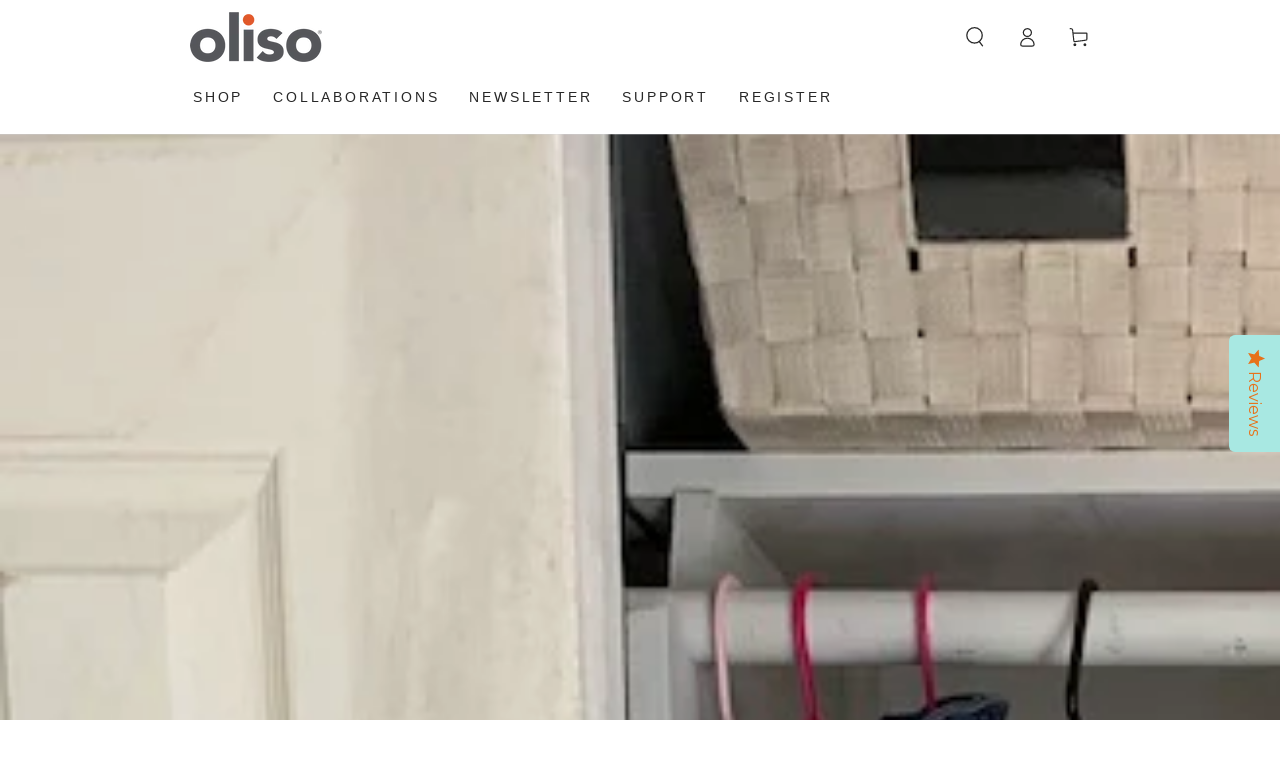

--- FILE ---
content_type: text/html; charset=utf-8
request_url: https://oliso.com/blogs/crafting/kids-clothing-organizer
body_size: 91729
content:
<!doctype html>
<html class="no-js" lang="en">
  <head>
    <meta charset="utf-8">
    <meta http-equiv="X-UA-Compatible" content="IE=edge">
    <meta name="viewport" content="width=device-width,initial-scale=1">
    <meta name="theme-color" content="">
    <link rel="canonical" href="https://oliso.com/blogs/crafting/kids-clothing-organizer">
    <link rel="preconnect" href="https://cdn.shopify.com" crossorigin><title>
      Kids&#39; Clothing Organizer &ndash; oliso</title><meta name="description" content="KIDS’ CLOTHING ORGANIZER Anyone who has kids knows that mornings can be hectic. Here at Oliso, we know getting our young kids dressed before daycare and school is one morning stressor we wanted to eliminate. Enter the clothing organizer. On Sunday evening we can place our little one&#39;s clothing in the appropriate cubby ">

<meta property="og:site_name" content="oliso">
<meta property="og:url" content="https://oliso.com/blogs/crafting/kids-clothing-organizer">
<meta property="og:title" content="Kids&#39; Clothing Organizer">
<meta property="og:type" content="article">
<meta property="og:description" content="KIDS’ CLOTHING ORGANIZER Anyone who has kids knows that mornings can be hectic. Here at Oliso, we know getting our young kids dressed before daycare and school is one morning stressor we wanted to eliminate. Enter the clothing organizer. On Sunday evening we can place our little one&#39;s clothing in the appropriate cubby "><meta property="og:image" content="http://oliso.com/cdn/shop/articles/89d7cf99aa4b012daa991a5baaaa3a7c.jpg?v=1592912446">
  <meta property="og:image:secure_url" content="https://oliso.com/cdn/shop/articles/89d7cf99aa4b012daa991a5baaaa3a7c.jpg?v=1592912446">
  <meta property="og:image:width" content="768">
  <meta property="og:image:height" content="1024"><meta name="twitter:card" content="summary_large_image">
<meta name="twitter:title" content="Kids&#39; Clothing Organizer">
<meta name="twitter:description" content="KIDS’ CLOTHING ORGANIZER Anyone who has kids knows that mornings can be hectic. Here at Oliso, we know getting our young kids dressed before daycare and school is one morning stressor we wanted to eliminate. Enter the clothing organizer. On Sunday evening we can place our little one&#39;s clothing in the appropriate cubby ">


    <script async crossorigin fetchpriority="high" src="/cdn/shopifycloud/importmap-polyfill/es-modules-shim.2.4.0.js"></script>
<script type="importmap">
      {
        "imports": {
          "mdl-scrollsnap": "//oliso.com/cdn/shop/t/97/assets/scrollsnap.js?v=170600829773392310311764349529",
          "timeline-component": "//oliso.com/cdn/shop/t/97/assets/timeline-component.js?v=25828140184624228211764349527",
          "comparison-table-component": "//oliso.com/cdn/shop/t/97/assets/comparison-table-component.js?v=95021244545988581221764349564"
        }
      }
    </script>

    <script src="//oliso.com/cdn/shop/t/97/assets/vendor-v4.js" defer="defer"></script>
    <script src="//oliso.com/cdn/shop/t/97/assets/pubsub.js?v=64530984355039965911764349566" defer="defer"></script>
    <script src="//oliso.com/cdn/shop/t/97/assets/global.js?v=105739679177674998921764349545" defer="defer"></script>
    <script src="//oliso.com/cdn/shop/t/97/assets/modules-basis.js?v=7117348240208911571764349563" defer="defer"></script>

    <script>window.performance && window.performance.mark && window.performance.mark('shopify.content_for_header.start');</script><meta name="google-site-verification" content="pGjR6GhRD4VBcR45VY-42tRPtSC-fX2Dfq-htR29Yp8">
<meta id="shopify-digital-wallet" name="shopify-digital-wallet" content="/36476682378/digital_wallets/dialog">
<meta name="shopify-checkout-api-token" content="c112cea8f6c0101ab4c69b7cd324dee8">
<link rel="alternate" type="application/atom+xml" title="Feed" href="/blogs/crafting.atom" />
<script async="async" src="/checkouts/internal/preloads.js?locale=en-US"></script>
<link rel="preconnect" href="https://shop.app" crossorigin="anonymous">
<script async="async" src="https://shop.app/checkouts/internal/preloads.js?locale=en-US&shop_id=36476682378" crossorigin="anonymous"></script>
<script id="apple-pay-shop-capabilities" type="application/json">{"shopId":36476682378,"countryCode":"US","currencyCode":"USD","merchantCapabilities":["supports3DS"],"merchantId":"gid:\/\/shopify\/Shop\/36476682378","merchantName":"oliso","requiredBillingContactFields":["postalAddress","email","phone"],"requiredShippingContactFields":["postalAddress","email","phone"],"shippingType":"shipping","supportedNetworks":["visa","masterCard","amex","discover","elo","jcb"],"total":{"type":"pending","label":"oliso","amount":"1.00"},"shopifyPaymentsEnabled":true,"supportsSubscriptions":true}</script>
<script id="shopify-features" type="application/json">{"accessToken":"c112cea8f6c0101ab4c69b7cd324dee8","betas":["rich-media-storefront-analytics"],"domain":"oliso.com","predictiveSearch":true,"shopId":36476682378,"locale":"en"}</script>
<script>var Shopify = Shopify || {};
Shopify.shop = "shopoliso.myshopify.com";
Shopify.locale = "en";
Shopify.currency = {"active":"USD","rate":"1.0"};
Shopify.country = "US";
Shopify.theme = {"name":"Update Be Yours 2025-06 post BFCM v8.4.0","id":149261746314,"schema_name":"Be Yours","schema_version":"8.4.0","theme_store_id":1399,"role":"main"};
Shopify.theme.handle = "null";
Shopify.theme.style = {"id":null,"handle":null};
Shopify.cdnHost = "oliso.com/cdn";
Shopify.routes = Shopify.routes || {};
Shopify.routes.root = "/";</script>
<script type="module">!function(o){(o.Shopify=o.Shopify||{}).modules=!0}(window);</script>
<script>!function(o){function n(){var o=[];function n(){o.push(Array.prototype.slice.apply(arguments))}return n.q=o,n}var t=o.Shopify=o.Shopify||{};t.loadFeatures=n(),t.autoloadFeatures=n()}(window);</script>
<script>
  window.ShopifyPay = window.ShopifyPay || {};
  window.ShopifyPay.apiHost = "shop.app\/pay";
  window.ShopifyPay.redirectState = null;
</script>
<script id="shop-js-analytics" type="application/json">{"pageType":"article"}</script>
<script defer="defer" async type="module" src="//oliso.com/cdn/shopifycloud/shop-js/modules/v2/client.init-shop-cart-sync_BN7fPSNr.en.esm.js"></script>
<script defer="defer" async type="module" src="//oliso.com/cdn/shopifycloud/shop-js/modules/v2/chunk.common_Cbph3Kss.esm.js"></script>
<script defer="defer" async type="module" src="//oliso.com/cdn/shopifycloud/shop-js/modules/v2/chunk.modal_DKumMAJ1.esm.js"></script>
<script type="module">
  await import("//oliso.com/cdn/shopifycloud/shop-js/modules/v2/client.init-shop-cart-sync_BN7fPSNr.en.esm.js");
await import("//oliso.com/cdn/shopifycloud/shop-js/modules/v2/chunk.common_Cbph3Kss.esm.js");
await import("//oliso.com/cdn/shopifycloud/shop-js/modules/v2/chunk.modal_DKumMAJ1.esm.js");

  window.Shopify.SignInWithShop?.initShopCartSync?.({"fedCMEnabled":true,"windoidEnabled":true});

</script>
<script>
  window.Shopify = window.Shopify || {};
  if (!window.Shopify.featureAssets) window.Shopify.featureAssets = {};
  window.Shopify.featureAssets['shop-js'] = {"shop-cart-sync":["modules/v2/client.shop-cart-sync_CJVUk8Jm.en.esm.js","modules/v2/chunk.common_Cbph3Kss.esm.js","modules/v2/chunk.modal_DKumMAJ1.esm.js"],"init-fed-cm":["modules/v2/client.init-fed-cm_7Fvt41F4.en.esm.js","modules/v2/chunk.common_Cbph3Kss.esm.js","modules/v2/chunk.modal_DKumMAJ1.esm.js"],"init-shop-email-lookup-coordinator":["modules/v2/client.init-shop-email-lookup-coordinator_Cc088_bR.en.esm.js","modules/v2/chunk.common_Cbph3Kss.esm.js","modules/v2/chunk.modal_DKumMAJ1.esm.js"],"init-windoid":["modules/v2/client.init-windoid_hPopwJRj.en.esm.js","modules/v2/chunk.common_Cbph3Kss.esm.js","modules/v2/chunk.modal_DKumMAJ1.esm.js"],"shop-button":["modules/v2/client.shop-button_B0jaPSNF.en.esm.js","modules/v2/chunk.common_Cbph3Kss.esm.js","modules/v2/chunk.modal_DKumMAJ1.esm.js"],"shop-cash-offers":["modules/v2/client.shop-cash-offers_DPIskqss.en.esm.js","modules/v2/chunk.common_Cbph3Kss.esm.js","modules/v2/chunk.modal_DKumMAJ1.esm.js"],"shop-toast-manager":["modules/v2/client.shop-toast-manager_CK7RT69O.en.esm.js","modules/v2/chunk.common_Cbph3Kss.esm.js","modules/v2/chunk.modal_DKumMAJ1.esm.js"],"init-shop-cart-sync":["modules/v2/client.init-shop-cart-sync_BN7fPSNr.en.esm.js","modules/v2/chunk.common_Cbph3Kss.esm.js","modules/v2/chunk.modal_DKumMAJ1.esm.js"],"init-customer-accounts-sign-up":["modules/v2/client.init-customer-accounts-sign-up_CfPf4CXf.en.esm.js","modules/v2/client.shop-login-button_DeIztwXF.en.esm.js","modules/v2/chunk.common_Cbph3Kss.esm.js","modules/v2/chunk.modal_DKumMAJ1.esm.js"],"pay-button":["modules/v2/client.pay-button_CgIwFSYN.en.esm.js","modules/v2/chunk.common_Cbph3Kss.esm.js","modules/v2/chunk.modal_DKumMAJ1.esm.js"],"init-customer-accounts":["modules/v2/client.init-customer-accounts_DQ3x16JI.en.esm.js","modules/v2/client.shop-login-button_DeIztwXF.en.esm.js","modules/v2/chunk.common_Cbph3Kss.esm.js","modules/v2/chunk.modal_DKumMAJ1.esm.js"],"avatar":["modules/v2/client.avatar_BTnouDA3.en.esm.js"],"init-shop-for-new-customer-accounts":["modules/v2/client.init-shop-for-new-customer-accounts_CsZy_esa.en.esm.js","modules/v2/client.shop-login-button_DeIztwXF.en.esm.js","modules/v2/chunk.common_Cbph3Kss.esm.js","modules/v2/chunk.modal_DKumMAJ1.esm.js"],"shop-follow-button":["modules/v2/client.shop-follow-button_BRMJjgGd.en.esm.js","modules/v2/chunk.common_Cbph3Kss.esm.js","modules/v2/chunk.modal_DKumMAJ1.esm.js"],"checkout-modal":["modules/v2/client.checkout-modal_B9Drz_yf.en.esm.js","modules/v2/chunk.common_Cbph3Kss.esm.js","modules/v2/chunk.modal_DKumMAJ1.esm.js"],"shop-login-button":["modules/v2/client.shop-login-button_DeIztwXF.en.esm.js","modules/v2/chunk.common_Cbph3Kss.esm.js","modules/v2/chunk.modal_DKumMAJ1.esm.js"],"lead-capture":["modules/v2/client.lead-capture_DXYzFM3R.en.esm.js","modules/v2/chunk.common_Cbph3Kss.esm.js","modules/v2/chunk.modal_DKumMAJ1.esm.js"],"shop-login":["modules/v2/client.shop-login_CA5pJqmO.en.esm.js","modules/v2/chunk.common_Cbph3Kss.esm.js","modules/v2/chunk.modal_DKumMAJ1.esm.js"],"payment-terms":["modules/v2/client.payment-terms_BxzfvcZJ.en.esm.js","modules/v2/chunk.common_Cbph3Kss.esm.js","modules/v2/chunk.modal_DKumMAJ1.esm.js"]};
</script>
<script>(function() {
  var isLoaded = false;
  function asyncLoad() {
    if (isLoaded) return;
    isLoaded = true;
    var urls = ["https:\/\/www.chrishjorth.com\/shopify-spambuster-client\/build\/spambuster.js?rcSiteKey=6LcMIc0ZAAAAABRfTgNZ1OtPTqYJPtC7UV1KWtSU\u0026contactEnabled=false\u0026shop=shopoliso.myshopify.com","\/\/cdn.shopify.com\/proxy\/ebe609053bf3e371c56cf40169c408bea58a0c1cb46d5bdda968b495977e1c66\/bingshoppingtool-t2app-prod.trafficmanager.net\/uet\/tracking_script?shop=shopoliso.myshopify.com\u0026sp-cache-control=cHVibGljLCBtYXgtYWdlPTkwMA","https:\/\/static.affiliatly.com\/shopify\/v3\/shopify.js?affiliatly_code=AF-1036962\u0026shop=shopoliso.myshopify.com","https:\/\/chimpstatic.com\/mcjs-connected\/js\/users\/9014655da99dd30e362f9ddf7\/4238724fb33a0ef268c9d9794.js?shop=shopoliso.myshopify.com","https:\/\/cdn-bundler.nice-team.net\/app\/js\/bundler.js?shop=shopoliso.myshopify.com","https:\/\/shopify.covet.pics\/covet-pics-widget-inject.js?shop=shopoliso.myshopify.com","https:\/\/tools.luckyorange.com\/core\/lo.js?site-id=6ab9bc17\u0026shop=shopoliso.myshopify.com"];
    for (var i = 0; i < urls.length; i++) {
      var s = document.createElement('script');
      s.type = 'text/javascript';
      s.async = true;
      s.src = urls[i];
      var x = document.getElementsByTagName('script')[0];
      x.parentNode.insertBefore(s, x);
    }
  };
  if(window.attachEvent) {
    window.attachEvent('onload', asyncLoad);
  } else {
    window.addEventListener('load', asyncLoad, false);
  }
})();</script>
<script id="__st">var __st={"a":36476682378,"offset":-28800,"reqid":"c0feecd0-865d-4077-87f9-bd8d7bc77f03-1769914538","pageurl":"oliso.com\/blogs\/crafting\/kids-clothing-organizer","s":"articles-386639659146","u":"eb717b57e839","p":"article","rtyp":"article","rid":386639659146};</script>
<script>window.ShopifyPaypalV4VisibilityTracking = true;</script>
<script id="captcha-bootstrap">!function(){'use strict';const t='contact',e='account',n='new_comment',o=[[t,t],['blogs',n],['comments',n],[t,'customer']],c=[[e,'customer_login'],[e,'guest_login'],[e,'recover_customer_password'],[e,'create_customer']],r=t=>t.map((([t,e])=>`form[action*='/${t}']:not([data-nocaptcha='true']) input[name='form_type'][value='${e}']`)).join(','),a=t=>()=>t?[...document.querySelectorAll(t)].map((t=>t.form)):[];function s(){const t=[...o],e=r(t);return a(e)}const i='password',u='form_key',d=['recaptcha-v3-token','g-recaptcha-response','h-captcha-response',i],f=()=>{try{return window.sessionStorage}catch{return}},m='__shopify_v',_=t=>t.elements[u];function p(t,e,n=!1){try{const o=window.sessionStorage,c=JSON.parse(o.getItem(e)),{data:r}=function(t){const{data:e,action:n}=t;return t[m]||n?{data:e,action:n}:{data:t,action:n}}(c);for(const[e,n]of Object.entries(r))t.elements[e]&&(t.elements[e].value=n);n&&o.removeItem(e)}catch(o){console.error('form repopulation failed',{error:o})}}const l='form_type',E='cptcha';function T(t){t.dataset[E]=!0}const w=window,h=w.document,L='Shopify',v='ce_forms',y='captcha';let A=!1;((t,e)=>{const n=(g='f06e6c50-85a8-45c8-87d0-21a2b65856fe',I='https://cdn.shopify.com/shopifycloud/storefront-forms-hcaptcha/ce_storefront_forms_captcha_hcaptcha.v1.5.2.iife.js',D={infoText:'Protected by hCaptcha',privacyText:'Privacy',termsText:'Terms'},(t,e,n)=>{const o=w[L][v],c=o.bindForm;if(c)return c(t,g,e,D).then(n);var r;o.q.push([[t,g,e,D],n]),r=I,A||(h.body.append(Object.assign(h.createElement('script'),{id:'captcha-provider',async:!0,src:r})),A=!0)});var g,I,D;w[L]=w[L]||{},w[L][v]=w[L][v]||{},w[L][v].q=[],w[L][y]=w[L][y]||{},w[L][y].protect=function(t,e){n(t,void 0,e),T(t)},Object.freeze(w[L][y]),function(t,e,n,w,h,L){const[v,y,A,g]=function(t,e,n){const i=e?o:[],u=t?c:[],d=[...i,...u],f=r(d),m=r(i),_=r(d.filter((([t,e])=>n.includes(e))));return[a(f),a(m),a(_),s()]}(w,h,L),I=t=>{const e=t.target;return e instanceof HTMLFormElement?e:e&&e.form},D=t=>v().includes(t);t.addEventListener('submit',(t=>{const e=I(t);if(!e)return;const n=D(e)&&!e.dataset.hcaptchaBound&&!e.dataset.recaptchaBound,o=_(e),c=g().includes(e)&&(!o||!o.value);(n||c)&&t.preventDefault(),c&&!n&&(function(t){try{if(!f())return;!function(t){const e=f();if(!e)return;const n=_(t);if(!n)return;const o=n.value;o&&e.removeItem(o)}(t);const e=Array.from(Array(32),(()=>Math.random().toString(36)[2])).join('');!function(t,e){_(t)||t.append(Object.assign(document.createElement('input'),{type:'hidden',name:u})),t.elements[u].value=e}(t,e),function(t,e){const n=f();if(!n)return;const o=[...t.querySelectorAll(`input[type='${i}']`)].map((({name:t})=>t)),c=[...d,...o],r={};for(const[a,s]of new FormData(t).entries())c.includes(a)||(r[a]=s);n.setItem(e,JSON.stringify({[m]:1,action:t.action,data:r}))}(t,e)}catch(e){console.error('failed to persist form',e)}}(e),e.submit())}));const S=(t,e)=>{t&&!t.dataset[E]&&(n(t,e.some((e=>e===t))),T(t))};for(const o of['focusin','change'])t.addEventListener(o,(t=>{const e=I(t);D(e)&&S(e,y())}));const B=e.get('form_key'),M=e.get(l),P=B&&M;t.addEventListener('DOMContentLoaded',(()=>{const t=y();if(P)for(const e of t)e.elements[l].value===M&&p(e,B);[...new Set([...A(),...v().filter((t=>'true'===t.dataset.shopifyCaptcha))])].forEach((e=>S(e,t)))}))}(h,new URLSearchParams(w.location.search),n,t,e,['guest_login'])})(!0,!0)}();</script>
<script integrity="sha256-4kQ18oKyAcykRKYeNunJcIwy7WH5gtpwJnB7kiuLZ1E=" data-source-attribution="shopify.loadfeatures" defer="defer" src="//oliso.com/cdn/shopifycloud/storefront/assets/storefront/load_feature-a0a9edcb.js" crossorigin="anonymous"></script>
<script crossorigin="anonymous" defer="defer" src="//oliso.com/cdn/shopifycloud/storefront/assets/shopify_pay/storefront-65b4c6d7.js?v=20250812"></script>
<script data-source-attribution="shopify.dynamic_checkout.dynamic.init">var Shopify=Shopify||{};Shopify.PaymentButton=Shopify.PaymentButton||{isStorefrontPortableWallets:!0,init:function(){window.Shopify.PaymentButton.init=function(){};var t=document.createElement("script");t.src="https://oliso.com/cdn/shopifycloud/portable-wallets/latest/portable-wallets.en.js",t.type="module",document.head.appendChild(t)}};
</script>
<script data-source-attribution="shopify.dynamic_checkout.buyer_consent">
  function portableWalletsHideBuyerConsent(e){var t=document.getElementById("shopify-buyer-consent"),n=document.getElementById("shopify-subscription-policy-button");t&&n&&(t.classList.add("hidden"),t.setAttribute("aria-hidden","true"),n.removeEventListener("click",e))}function portableWalletsShowBuyerConsent(e){var t=document.getElementById("shopify-buyer-consent"),n=document.getElementById("shopify-subscription-policy-button");t&&n&&(t.classList.remove("hidden"),t.removeAttribute("aria-hidden"),n.addEventListener("click",e))}window.Shopify?.PaymentButton&&(window.Shopify.PaymentButton.hideBuyerConsent=portableWalletsHideBuyerConsent,window.Shopify.PaymentButton.showBuyerConsent=portableWalletsShowBuyerConsent);
</script>
<script data-source-attribution="shopify.dynamic_checkout.cart.bootstrap">document.addEventListener("DOMContentLoaded",(function(){function t(){return document.querySelector("shopify-accelerated-checkout-cart, shopify-accelerated-checkout")}if(t())Shopify.PaymentButton.init();else{new MutationObserver((function(e,n){t()&&(Shopify.PaymentButton.init(),n.disconnect())})).observe(document.body,{childList:!0,subtree:!0})}}));
</script>
<link id="shopify-accelerated-checkout-styles" rel="stylesheet" media="screen" href="https://oliso.com/cdn/shopifycloud/portable-wallets/latest/accelerated-checkout-backwards-compat.css" crossorigin="anonymous">
<style id="shopify-accelerated-checkout-cart">
        #shopify-buyer-consent {
  margin-top: 1em;
  display: inline-block;
  width: 100%;
}

#shopify-buyer-consent.hidden {
  display: none;
}

#shopify-subscription-policy-button {
  background: none;
  border: none;
  padding: 0;
  text-decoration: underline;
  font-size: inherit;
  cursor: pointer;
}

#shopify-subscription-policy-button::before {
  box-shadow: none;
}

      </style>
<script id="sections-script" data-sections="header" defer="defer" src="//oliso.com/cdn/shop/t/97/compiled_assets/scripts.js?v=27461"></script>
<script>window.performance && window.performance.mark && window.performance.mark('shopify.content_for_header.end');</script><style data-shopify>
  
  
  
  
  

  :root {
    --font-body-family: Helvetica, Arial, sans-serif;
    --font-body-style: normal;
    --font-body-weight: 400;

    --font-heading-family: Helvetica, Arial, sans-serif;
    --font-heading-style: normal;
    --font-heading-weight: 400;

    --font-body-scale: 1.0;
    --font-heading-scale: 0.9;

    --font-navigation-family: var(--font-body-family);
    --font-navigation-size: 14px;
    --font-navigation-weight: var(--font-body-weight);
    --font-button-family: var(--font-body-family);
    --font-button-size: 13px;
    --font-button-baseline: 0rem;
    --font-price-family: var(--font-heading-family);
    --font-price-scale: var(--font-heading-scale);

    --color-base-text: 102, 101, 110;
    --color-base-background: 255, 255, 255;
    --color-base-solid-button-labels: 255, 255, 255;
    --color-base-outline-button-labels: 26, 27, 24;
    --color-base-accent: 224, 89, 42;
    --color-base-heading: 84, 86, 90;
    --color-base-border: 217, 216, 214;
    --color-placeholder: 217, 216, 214;
    --color-overlay: 33, 35, 38;
    --color-keyboard-focus: 135, 173, 245;
    --color-shadow: 168, 232, 226;
    --shadow-opacity: 1;

    --color-background-dark: 235, 235, 235;
    --color-price: #1a1b18;
    --color-sale-price: #d72c0d;
    --color-sale-badge-background: #d72c0d;
    --color-reviews: #ffb503;
    --color-critical: #d72c0d;
    --color-success: #008060;
    --color-highlight: 255, 181, 3;

    --payment-terms-background-color: #ffffff;
    --page-width: 100rem;
    --page-width-margin: 0rem;

    --card-color-scheme: var(--color-placeholder);
    --card-text-alignment: center;
    --card-flex-alignment: center;
    --card-image-padding: 0px;
    --card-border-width: 0px;
    --card-radius: 4px;
    --card-shadow-horizontal-offset: 0px;
    --card-shadow-vertical-offset: 0px;
    
    --button-radius: 4px;
    --button-border-width: 2px;
    --button-shadow-horizontal-offset: 4px;
    --button-shadow-vertical-offset: 4px;

    --spacing-sections-desktop: 0px;
    --spacing-sections-mobile: 0px;

    --gradient-free-ship-progress: linear-gradient(325deg,#F9423A 0,#F1E04D 100%);
    --gradient-free-ship-complete: linear-gradient(325deg, #049cff 0, #35ee7a 100%);

    --plabel-price-tag-color: #000000;
    --plabel-price-tag-background: #d1d5db;
    --plabel-price-tag-height: 2.5rem;

    --swatch-outline-color: #f4f6f8;--text-8xl: 6.0rem;
    --text-6xl: 3.75rem;
    --text-5xl: 3.0rem;
    --text-4xl: 2.25rem;
    --text-3xl: 1.875rem;
    --text-2xl: 1.5rem;
    --text-xl: 1.25rem;
    --text-lg: 1.125rem;
    --text-base: 1.0rem;
    --text-2sm: 0.8125rem;
    --text-sm: 0.875rem;
    --text-xs: 0.75rem;
    --text-3xs: 0.625rem;

    --fluid-sm-to-base: clamp(var(--text-sm), 0.8115rem + 0.1587vw, var(--text-base));
    --fluid-sm-to-lg: clamp(var(--text-sm), 0.748rem + 0.3174vw, var(--text-lg));
    --fluid-base-to-xl: clamp(var(--text-base), 0.873rem + 0.3175vw, var(--text-xl));
    --fluid-base-to-2xl: clamp(var(--text-base), 0.746rem + 0.6349vw, var(--text-2xl));
    --fluid-lg-to-2xl: clamp(var(--text-lg), 0.9722rem + 0.4444vw, var(--text-2xl));
    --fluid-xl-to-3xl: clamp(var(--text-xl), 0.4966rem + 1.1818vw, var(--text-3xl));

    --tw-translate-x: 0;
    --tw-translate-y: 0;
    --tw-rotate: 0;
    --tw-skew-x: 0;
    --tw-skew-y: 0;
    --tw-scale-x: 1;
    --tw-scale-y: 1;

    --font-normal: 400;
    --font-medium: 500;
    --font-bold: 700;

    --sp-0d5: 0.125rem;
    --sp-1: 0.25rem;
    --sp-1d5: 0.375rem;
    --sp-2: 0.5rem;
    --sp-2d5: 0.625rem;
    --sp-3: 0.75rem;
    --sp-3d5: 0.875rem;
    --sp-4: 1rem;
    --sp-4d5: 1.125rem;
    --sp-5: 1.25rem;
    --sp-5d5: 1.375rem;
    --sp-6: 1.5rem;
    --sp-6d5: 1.625rem;
    --sp-7: 1.75rem;
    --sp-7d5: 1.875rem;
    --sp-8: 2rem;
    --sp-9: 2.25rem;
    --sp-10: 2.5rem;
    --sp-12: 3rem;
    --sp-14: 3.5rem;
  }

  *,
  *::before,
  *::after {
    box-sizing: inherit;
  }

  html {
    box-sizing: border-box;
    font-size: calc(var(--font-body-scale) * 62.5%);
    height: 100%;
  }

  body {
    min-height: 100%;
    margin: 0;
    font-size: 1.5rem;
    letter-spacing: 0.06rem;
    line-height: calc(1 + 0.8 / var(--font-body-scale));
    font-family: var(--font-body-family);
    font-style: var(--font-body-style);
    font-weight: var(--font-body-weight);
  }

  @media screen and (min-width: 750px) {
    body {
      font-size: 1.6rem;
    }
  }</style><link href="//oliso.com/cdn/shop/t/97/assets/base.css?v=56154053777866764741764349564" rel="stylesheet" type="text/css" media="all" /><link rel="stylesheet" href="//oliso.com/cdn/shop/t/97/assets/apps.css?v=58555770612562691921764349544" media="print" fetchpriority="low" onload="this.media='all'">

    <link rel="stylesheet" href="//oliso.com/cdn/shop/t/97/assets/component-predictive-search.css?v=94320327991181004901764349541" media="print" onload="this.media='all'"><link rel="stylesheet" href="//oliso.com/cdn/shop/t/97/assets/component-quick-view.css?v=161742497119562552051764349563" media="print" onload="this.media='all'"><link rel="stylesheet" href="//oliso.com/cdn/shop/t/97/assets/component-color-swatches.css?v=147375175252346861151764349548" media="print" onload="this.media='all'"><script>
  document.documentElement.classList.replace('no-js', 'js');

  window.theme = window.theme || {};

  theme.routes = {
    root_url: '/',
    cart_url: '/cart',
    cart_add_url: '/cart/add',
    cart_change_url: '/cart/change',
    cart_update_url: '/cart/update',
    search_url: '/search',
    predictive_search_url: '/search/suggest'
  };

  theme.cartStrings = {
    error: `There was an error while updating your cart. Please try again.`,
    quantityError: `You can only add [quantity] of this item to your cart.`
  };

  theme.variantStrings = {
    addToCart: `Add to cart`,
    soldOut: `Sold out`,
    unavailable: `Unavailable`,
    preOrder: `Pre-order`
  };

  theme.accessibilityStrings = {
    imageAvailable: `Image [index] is now available in gallery view`,
    shareSuccess: `Link copied to clipboard!`,
    fillInAllLineItemPropertyRequiredFields: `Please fill in all required fields`
  }

  theme.dateStrings = {
    d: `D`,
    day: `Day`,
    days: `Days`,
    hour: `Hour`,
    hours: `Hours`,
    minute: `Min`,
    minutes: `Mins`,
    second: `Sec`,
    seconds: `Secs`
  };theme.shopSettings = {
    moneyFormat: "${{amount}}",
    isoCode: "USD",
    cartDrawer: true,
    currencyCode: false,
    giftwrapRate: 'product'
  };

  theme.settings = {
    themeName: 'Be Yours',
    themeVersion: '8.4.0',
    agencyId: ''
  };

  /*! (c) Andrea Giammarchi @webreflection ISC */
  !function(){"use strict";var e=function(e,t){var n=function(e){for(var t=0,n=e.length;t<n;t++)r(e[t])},r=function(e){var t=e.target,n=e.attributeName,r=e.oldValue;t.attributeChangedCallback(n,r,t.getAttribute(n))};return function(o,a){var l=o.constructor.observedAttributes;return l&&e(a).then((function(){new t(n).observe(o,{attributes:!0,attributeOldValue:!0,attributeFilter:l});for(var e=0,a=l.length;e<a;e++)o.hasAttribute(l[e])&&r({target:o,attributeName:l[e],oldValue:null})})),o}};function t(e,t){(null==t||t>e.length)&&(t=e.length);for(var n=0,r=new Array(t);n<t;n++)r[n]=e[n];return r}function n(e,n){var r="undefined"!=typeof Symbol&&e[Symbol.iterator]||e["@@iterator"];if(!r){if(Array.isArray(e)||(r=function(e,n){if(e){if("string"==typeof e)return t(e,n);var r=Object.prototype.toString.call(e).slice(8,-1);return"Object"===r&&e.constructor&&(r=e.constructor.name),"Map"===r||"Set"===r?Array.from(e):"Arguments"===r||/^(?:Ui|I)nt(?:8|16|32)(?:Clamped)?Array$/.test(r)?t(e,n):void 0}}(e))||n&&e&&"number"==typeof e.length){r&&(e=r);var o=0,a=function(){};return{s:a,n:function(){return o>=e.length?{done:!0}:{done:!1,value:e[o++]}},e:function(e){throw e},f:a}}throw new TypeError("Invalid attempt to iterate non-iterable instance.\nIn order to be iterable, non-array objects must have a [Symbol.iterator]() method.")}var l,i=!0,u=!1;return{s:function(){r=r.call(e)},n:function(){var e=r.next();return i=e.done,e},e:function(e){u=!0,l=e},f:function(){try{i||null==r.return||r.return()}finally{if(u)throw l}}}}
  /*! (c) Andrea Giammarchi - ISC */var r=!0,o=!1,a="querySelectorAll",l="querySelectorAll",i=self,u=i.document,c=i.Element,s=i.MutationObserver,f=i.Set,d=i.WeakMap,h=function(e){return l in e},v=[].filter,g=function(e){var t=new d,i=function(n,r){var o;if(r)for(var a,l=function(e){return e.matches||e.webkitMatchesSelector||e.msMatchesSelector}(n),i=0,u=p.length;i<u;i++)l.call(n,a=p[i])&&(t.has(n)||t.set(n,new f),(o=t.get(n)).has(a)||(o.add(a),e.handle(n,r,a)));else t.has(n)&&(o=t.get(n),t.delete(n),o.forEach((function(t){e.handle(n,r,t)})))},g=function(e){for(var t=!(arguments.length>1&&void 0!==arguments[1])||arguments[1],n=0,r=e.length;n<r;n++)i(e[n],t)},p=e.query,y=e.root||u,m=function(e){var t=arguments.length>1&&void 0!==arguments[1]?arguments[1]:document,l=arguments.length>2&&void 0!==arguments[2]?arguments[2]:MutationObserver,i=arguments.length>3&&void 0!==arguments[3]?arguments[3]:["*"],u=function t(o,l,i,u,c,s){var f,d=n(o);try{for(d.s();!(f=d.n()).done;){var h=f.value;(s||a in h)&&(c?i.has(h)||(i.add(h),u.delete(h),e(h,c)):u.has(h)||(u.add(h),i.delete(h),e(h,c)),s||t(h[a](l),l,i,u,c,r))}}catch(e){d.e(e)}finally{d.f()}},c=new l((function(e){if(i.length){var t,a=i.join(","),l=new Set,c=new Set,s=n(e);try{for(s.s();!(t=s.n()).done;){var f=t.value,d=f.addedNodes,h=f.removedNodes;u(h,a,l,c,o,o),u(d,a,l,c,r,o)}}catch(e){s.e(e)}finally{s.f()}}})),s=c.observe;return(c.observe=function(e){return s.call(c,e,{subtree:r,childList:r})})(t),c}(i,y,s,p),b=c.prototype.attachShadow;return b&&(c.prototype.attachShadow=function(e){var t=b.call(this,e);return m.observe(t),t}),p.length&&g(y[l](p)),{drop:function(e){for(var n=0,r=e.length;n<r;n++)t.delete(e[n])},flush:function(){for(var e=m.takeRecords(),t=0,n=e.length;t<n;t++)g(v.call(e[t].removedNodes,h),!1),g(v.call(e[t].addedNodes,h),!0)},observer:m,parse:g}},p=self,y=p.document,m=p.Map,b=p.MutationObserver,w=p.Object,E=p.Set,S=p.WeakMap,A=p.Element,M=p.HTMLElement,O=p.Node,N=p.Error,C=p.TypeError,T=p.Reflect,q=w.defineProperty,I=w.keys,D=w.getOwnPropertyNames,L=w.setPrototypeOf,P=!self.customElements,k=function(e){for(var t=I(e),n=[],r=t.length,o=0;o<r;o++)n[o]=e[t[o]],delete e[t[o]];return function(){for(var o=0;o<r;o++)e[t[o]]=n[o]}};if(P){var x=function(){var e=this.constructor;if(!$.has(e))throw new C("Illegal constructor");var t=$.get(e);if(W)return z(W,t);var n=H.call(y,t);return z(L(n,e.prototype),t)},H=y.createElement,$=new m,_=new m,j=new m,R=new m,V=[],U=g({query:V,handle:function(e,t,n){var r=j.get(n);if(t&&!r.isPrototypeOf(e)){var o=k(e);W=L(e,r);try{new r.constructor}finally{W=null,o()}}var a="".concat(t?"":"dis","connectedCallback");a in r&&e[a]()}}).parse,W=null,F=function(e){if(!_.has(e)){var t,n=new Promise((function(e){t=e}));_.set(e,{$:n,_:t})}return _.get(e).$},z=e(F,b);q(self,"customElements",{configurable:!0,value:{define:function(e,t){if(R.has(e))throw new N('the name "'.concat(e,'" has already been used with this registry'));$.set(t,e),j.set(e,t.prototype),R.set(e,t),V.push(e),F(e).then((function(){U(y.querySelectorAll(e))})),_.get(e)._(t)},get:function(e){return R.get(e)},whenDefined:F}}),q(x.prototype=M.prototype,"constructor",{value:x}),q(self,"HTMLElement",{configurable:!0,value:x}),q(y,"createElement",{configurable:!0,value:function(e,t){var n=t&&t.is,r=n?R.get(n):R.get(e);return r?new r:H.call(y,e)}}),"isConnected"in O.prototype||q(O.prototype,"isConnected",{configurable:!0,get:function(){return!(this.ownerDocument.compareDocumentPosition(this)&this.DOCUMENT_POSITION_DISCONNECTED)}})}else if(P=!self.customElements.get("extends-li"))try{var B=function e(){return self.Reflect.construct(HTMLLIElement,[],e)};B.prototype=HTMLLIElement.prototype;var G="extends-li";self.customElements.define("extends-li",B,{extends:"li"}),P=y.createElement("li",{is:G}).outerHTML.indexOf(G)<0;var J=self.customElements,K=J.get,Q=J.whenDefined;q(self.customElements,"whenDefined",{configurable:!0,value:function(e){var t=this;return Q.call(this,e).then((function(n){return n||K.call(t,e)}))}})}catch(e){}if(P){var X=function(e){var t=ae.get(e);ve(t.querySelectorAll(this),e.isConnected)},Y=self.customElements,Z=y.createElement,ee=Y.define,te=Y.get,ne=Y.upgrade,re=T||{construct:function(e){return e.call(this)}},oe=re.construct,ae=new S,le=new E,ie=new m,ue=new m,ce=new m,se=new m,fe=[],de=[],he=function(e){return se.get(e)||te.call(Y,e)},ve=g({query:de,handle:function(e,t,n){var r=ce.get(n);if(t&&!r.isPrototypeOf(e)){var o=k(e);be=L(e,r);try{new r.constructor}finally{be=null,o()}}var a="".concat(t?"":"dis","connectedCallback");a in r&&e[a]()}}).parse,ge=g({query:fe,handle:function(e,t){ae.has(e)&&(t?le.add(e):le.delete(e),de.length&&X.call(de,e))}}).parse,pe=A.prototype.attachShadow;pe&&(A.prototype.attachShadow=function(e){var t=pe.call(this,e);return ae.set(this,t),t});var ye=function(e){if(!ue.has(e)){var t,n=new Promise((function(e){t=e}));ue.set(e,{$:n,_:t})}return ue.get(e).$},me=e(ye,b),be=null;D(self).filter((function(e){return/^HTML.*Element$/.test(e)})).forEach((function(e){var t=self[e];function n(){var e=this.constructor;if(!ie.has(e))throw new C("Illegal constructor");var n=ie.get(e),r=n.is,o=n.tag;if(r){if(be)return me(be,r);var a=Z.call(y,o);return a.setAttribute("is",r),me(L(a,e.prototype),r)}return oe.call(this,t,[],e)}q(n.prototype=t.prototype,"constructor",{value:n}),q(self,e,{value:n})})),q(y,"createElement",{configurable:!0,value:function(e,t){var n=t&&t.is;if(n){var r=se.get(n);if(r&&ie.get(r).tag===e)return new r}var o=Z.call(y,e);return n&&o.setAttribute("is",n),o}}),q(Y,"get",{configurable:!0,value:he}),q(Y,"whenDefined",{configurable:!0,value:ye}),q(Y,"upgrade",{configurable:!0,value:function(e){var t=e.getAttribute("is");if(t){var n=se.get(t);if(n)return void me(L(e,n.prototype),t)}ne.call(Y,e)}}),q(Y,"define",{configurable:!0,value:function(e,t,n){if(he(e))throw new N("'".concat(e,"' has already been defined as a custom element"));var r,o=n&&n.extends;ie.set(t,o?{is:e,tag:o}:{is:"",tag:e}),o?(r="".concat(o,'[is="').concat(e,'"]'),ce.set(r,t.prototype),se.set(e,t),de.push(r)):(ee.apply(Y,arguments),fe.push(r=e)),ye(e).then((function(){o?(ve(y.querySelectorAll(r)),le.forEach(X,[r])):ge(y.querySelectorAll(r))})),ue.get(e)._(t)}})}}();
</script>
<!-- BEGIN app block: shopify://apps/bundler/blocks/bundler-script-append/7a6ae1b8-3b16-449b-8429-8bb89a62c664 --><script defer="defer">
	/**	Bundler script loader, version number: 2.0 */
	(function(){
		var loadScript=function(a,b){var c=document.createElement("script");c.type="text/javascript",c.readyState?c.onreadystatechange=function(){("loaded"==c.readyState||"complete"==c.readyState)&&(c.onreadystatechange=null,b())}:c.onload=function(){b()},c.src=a,document.getElementsByTagName("head")[0].appendChild(c)};
		appendScriptUrl('shopoliso.myshopify.com');

		// get script url and append timestamp of last change
		function appendScriptUrl(shop) {

			var timeStamp = Math.floor(Date.now() / (1000*1*1));
			var timestampUrl = 'https://bundler.nice-team.net/app/shop/status/'+shop+'.js?'+timeStamp;

			loadScript(timestampUrl, function() {
				// append app script
				if (typeof bundler_settings_updated == 'undefined') {
					console.log('settings are undefined');
					bundler_settings_updated = 'default-by-script';
				}
				var scriptUrl = "https://cdn-bundler.nice-team.net/app/js/bundler-script.js?shop="+shop+"&"+bundler_settings_updated;
				loadScript(scriptUrl, function(){});
			});
		}
	})();

	var BndlrScriptAppended = true;
	
</script>

<!-- END app block --><!-- BEGIN app block: shopify://apps/yotpo-product-reviews/blocks/reviews_tab/eb7dfd7d-db44-4334-bc49-c893b51b36cf -->

    <div
            class="yotpo-widget-instance"
            data-yotpo-instance-id="763772"
            data-yotpo-product-id="">
    </div>



<!-- END app block --><!-- BEGIN app block: shopify://apps/yotpo-product-reviews/blocks/settings/eb7dfd7d-db44-4334-bc49-c893b51b36cf -->


  <script type="text/javascript" src="https://cdn-widgetsrepository.yotpo.com/v1/loader/25j4YNklyROLn7qRmkFoljLrjRaEESuHM5tDXhmr?languageCode=en" async></script>



  
<!-- END app block --><!-- BEGIN app block: shopify://apps/mappy-store-locator/blocks/bss-sl-script/edfca2bd-82ad-413c-b32c-580d239b17ab --><script id="bss-locator-config-data">
    var locatorData = {"storeId":347,"domain":"shopoliso.myshopify.com","styleId":"cf4f5a2b0f0436f","pageId":79614771338,"redirectToPage":"store-locator","apiKey":"AIzaSyB6xTdefav36yrzJ2a4UXj-g3I0PqEKv-A","translation":"{\"your_location\":\"Your Location\",\"radius\":\"Radius\",\"tag\":\"Tag\",\"search\":\"Search\",\"store\":\"Stores\",\"find_my_location\": \"Find my location\", \"schedule\": \"Schedule\",\"enter_your_location\": \"Enter your location\", \"list\": \"List\", \"map\": \"Map\", \"monday\": \"MONDAY\", \"tuesday\": \"TUESDAY\", \"wednesday\": \"WEDNESDAY\",\"thursday\": \"THURSDAY\", \"friday\": \"FRIDAY\", \"saturday\": \"SATURDAY\", \"sunday\": \"SUNDAY\", \"allday\": \"ALLDAY\",\"product\": \"Product\",\"dayoff\":\"DAYOFF\",\"storeResult\":\"store results\",\"distance\":\"Distance\",\"notFound\":\"Not found any stores\",\"noLimit\":\"No limit\",\"youAreHere\":\"You are here\",\"showing\":\"Showing\",\"all\":\"All\",\"filterByCountry\":\"Filter by country\",\"searchByLocation\":\"Location\",\"searchByPhone\":\"Phone\",\"searchByStoreName\":\"Store name\",\"enterPhoneNumber\":\"Enter phone number\",\"enterStoreName\":\"Enter store name\"}","planCode":"unlimited","mapType":0,"mapStyleType":0,"customStyleId":null,"zoom_map":"7","scheduleMenu":1,"addressMenu":1,"additionalAddressMenu":1,"phoneMenu":1,"faxMenu":1,"emailMenu":1,"websiteMenu":1,"storeLinkMenu":0,"notShowColonMenu":0,"scheduleMap":1,"addressMap":1,"additionalAddressMap":1,"phoneMap":1,"faxMap":1,"emailMap":1,"websiteMap":1,"storeLinkMap":0,"notShowColonMap":0,"directionLinkMenu":1,"directionLinkMap":1,"contactButtonLinkMenu":0,"contactButtonLinkMap":0,"autoDetectAddress":1,"radiusSearch":0,"defaultRadius":50,"searchResultQuantityDisplay":1000,"tagSearch":1,"tagOption":0,"countryOption":0,"pageTitle":null,"pageDescription":null,"showPageTitle":1,"showPageDescription":1,"showCountryFilter":0,"selectLocation":1,"selectPhone":0,"selectStoreName":0,"selectZipCode":0,"template":1,"templateCase":4,"layout":2,"enableSearchButton":0,"searchBarPosition":1,"distanceUnit":"miles","zoomCountLocation":0,"customFieldMap":1,"customFieldMenu":1,"defaultLat":null,"defaultLng":null,"manual_default_address":0,"showAllAddress":0,"orderLocations":"priority","detectViewport":0,"createdAt":"2021-06-08T19:06:22.000Z","formActive":0,"formTitleActive":0,"formTitle":"","formDescription":"","formCustomCss":"","isNewPlaceAPI":false,"isRestricted":false,"tagList":[],"locationCount":908}
    if (typeof BSS_SL == 'undefined' || locatorData != "") {
        let storeLocators = []
        let tagList = []
        
        
        

        
            
            
            
            
                
                
                storeLocators = [...storeLocators, ...[{"id":55746,"storeName":"A Southern Season - 27514","address":"A Southern Season PO Box 2678","additional_address":null,"country":"United States","city":"Chapel Hill","state":"NC","zipCode":"27514","phone":"919.929.7133","fax":"","email":"","description":"","web":"","tags":"","schedule":null,"img":"","img_s3":"","marker":"https://cms.mappy-app.com/image/location-pin.svg","marker_s3":"","lat":"35.927733","lng":"-79.026926","products":"Vacuum Sealer","shopName":"shopoliso.myshopify.com","status":1,"custom":null,"positionLoca":1,"positionPhone":2,"positionFax":3,"positionEmail":4,"positionWeb":5,"positionSocial":5,"social_networks":null,"active":1,"priority":10000,"deletedAt":null,"is_online_store":0,"source_ggs":null,"external_id":null,"createdAt":"2021-06-08T19:54:05.000Z","updatedAt":"2025-08-18T10:04:44.224Z","customField":[]},{"id":55747,"storeName":"Accents By The Sea - 95445","address":"Accents By The Sea P.O. Box 918","additional_address":null,"country":"United States","city":"Gualala","state":"CA","zipCode":"95445","phone":"(707) 884-1988","fax":"","email":"","description":"","web":"","tags":"","schedule":null,"img":"","img_s3":"","marker":"https://cms.mappy-app.com/image/location-pin.svg","marker_s3":"","lat":"38.7657447","lng":"-123.5280651","products":"Vacuum Sealer","shopName":"shopoliso.myshopify.com","status":1,"custom":null,"positionLoca":1,"positionPhone":2,"positionFax":3,"positionEmail":4,"positionWeb":5,"positionSocial":5,"social_networks":null,"active":1,"priority":10000,"deletedAt":null,"is_online_store":0,"source_ggs":null,"external_id":null,"createdAt":"2021-06-08T19:54:05.000Z","updatedAt":"2025-08-18T10:04:44.224Z","customField":[]},{"id":54952,"storeName":"All Around The House - 66541","address":"All Around The House 70264 Hwy 99","additional_address":null,"country":"United States","city":"Summerfield","state":"KS","zipCode":"66541","phone":"402.248.6251","fax":"","email":"","description":"","web":"","tags":"","schedule":null,"img":"","img_s3":"","marker":"https://cms.mappy-app.com/image/location-pin.svg","marker_s3":"","lat":"39.9972231","lng":"-96.3502917","products":"Smart Iron","shopName":"shopoliso.myshopify.com","status":1,"custom":null,"positionLoca":1,"positionPhone":2,"positionFax":3,"positionEmail":4,"positionWeb":5,"positionSocial":5,"social_networks":null,"active":1,"priority":10000,"deletedAt":null,"is_online_store":0,"source_ggs":null,"external_id":null,"createdAt":"2021-06-08T19:54:05.000Z","updatedAt":"2025-08-18T10:04:44.224Z","customField":[]},{"id":54953,"storeName":"Alley Fabric Nook - 83805","address":"Alley Fabric Nook 6485 Harrison Street","additional_address":null,"country":"United States","city":"Suite 102 Bonner Ferry","state":"ID","zipCode":"83805","phone":"208 267-6665","fax":"","email":"","description":"","web":"","tags":"","schedule":null,"img":"","img_s3":"","marker":"https://cms.mappy-app.com/image/location-pin.svg","marker_s3":"","lat":"48.7987617","lng":"-116.5627065","products":"Smart Iron","shopName":"shopoliso.myshopify.com","status":1,"custom":null,"positionLoca":1,"positionPhone":2,"positionFax":3,"positionEmail":4,"positionWeb":5,"positionSocial":5,"social_networks":null,"active":1,"priority":10000,"deletedAt":null,"is_online_store":0,"source_ggs":null,"external_id":null,"createdAt":"2021-06-08T19:54:05.000Z","updatedAt":"2025-08-18T10:04:44.224Z","customField":[]},{"id":55851,"storeName":"American Sewing Center - 08540","address":"American Sewing Center 301 N Harrison  Suite 3","additional_address":null,"country":"United States","city":"Princeton","state":"NJ","zipCode":"8540","phone":"609.921.3303","fax":"","email":"","description":"","web":"","tags":"","schedule":null,"img":"","img_s3":"","marker":"https://cms.mappy-app.com/image/location-pin.svg","marker_s3":"","lat":"40.3572976","lng":"-74.6672226","products":"Smart Iron","shopName":"shopoliso.myshopify.com","status":1,"custom":null,"positionLoca":1,"positionPhone":2,"positionFax":3,"positionEmail":4,"positionWeb":5,"positionSocial":5,"social_networks":null,"active":1,"priority":10000,"deletedAt":null,"is_online_store":0,"source_ggs":null,"external_id":null,"createdAt":"2021-06-08T19:54:05.000Z","updatedAt":"2025-08-18T10:04:44.224Z","customField":[]},{"id":54954,"storeName":"Andrew's Sew and Vac - 98801","address":"Andrew's Sew and Vac 136 North Chelan Avenue","additional_address":null,"country":"United States","city":"Wenatchee","state":"WA","zipCode":"98801","phone":"509 662-8627","fax":"","email":"","description":"","web":"","tags":"","schedule":null,"img":"","img_s3":"","marker":"https://cms.mappy-app.com/image/location-pin.svg","marker_s3":"","lat":"47.4261089","lng":"-120.316159","products":"Smart Iron","shopName":"shopoliso.myshopify.com","status":1,"custom":null,"positionLoca":1,"positionPhone":2,"positionFax":3,"positionEmail":4,"positionWeb":5,"positionSocial":5,"social_networks":null,"active":1,"priority":10000,"deletedAt":null,"is_online_store":0,"source_ggs":null,"external_id":null,"createdAt":"2021-06-08T19:54:05.000Z","updatedAt":"2025-08-18T10:04:44.224Z","customField":[]},{"id":54955,"storeName":"Annie's Quilt Shoppe - 98584","address":"Annie's Quilt Shoppe 927 West Railroad Avenue","additional_address":null,"country":"United States","city":"Shelton","state":"WA","zipCode":"98584","phone":"360 427-6164","fax":"","email":"","description":"","web":"","tags":"","schedule":null,"img":"","img_s3":"","marker":"https://cms.mappy-app.com/image/location-pin.svg","marker_s3":"","lat":"47.213487","lng":"-123.110693","products":"Smart Iron","shopName":"shopoliso.myshopify.com","status":1,"custom":null,"positionLoca":1,"positionPhone":2,"positionFax":3,"positionEmail":4,"positionWeb":5,"positionSocial":5,"social_networks":null,"active":1,"priority":10000,"deletedAt":null,"is_online_store":0,"source_ggs":null,"external_id":null,"createdAt":"2021-06-08T19:54:05.000Z","updatedAt":"2025-08-18T10:04:44.224Z","customField":[]},{"id":55748,"storeName":"Appliance Sales & Service - 94107","address":"Appliance Sales & Service 840 Folsom Street","additional_address":null,"country":"United States","city":"San Francisco","state":"CA","zipCode":"94107","phone":"(415) 777-5144","fax":"","email":"","description":"","web":"","tags":"","schedule":null,"img":"","img_s3":"","marker":"https://cms.mappy-app.com/image/location-pin.svg","marker_s3":"","lat":"37.781481","lng":"-122.402444","products":"Vacuum Sealer","shopName":"shopoliso.myshopify.com","status":1,"custom":null,"positionLoca":1,"positionPhone":2,"positionFax":3,"positionEmail":4,"positionWeb":5,"positionSocial":5,"social_networks":null,"active":1,"priority":10000,"deletedAt":null,"is_online_store":0,"source_ggs":null,"external_id":null,"createdAt":"2021-06-08T19:54:05.000Z","updatedAt":"2025-08-18T10:04:44.224Z","customField":[]},{"id":54964,"storeName":"B-Sew Inn - 74403","address":"B-Sew Inn 2530 Chandler Road","additional_address":null,"country":"United States","city":"Muskogee","state":"OK","zipCode":"74403","phone":"918 687-5762 x104","fax":"","email":"","description":"","web":"","tags":"","schedule":null,"img":"","img_s3":"","marker":"https://cms.mappy-app.com/image/location-pin.svg","marker_s3":"","lat":"35.7406018","lng":"-95.3387891","products":"Smart Iron","shopName":"shopoliso.myshopify.com","status":1,"custom":null,"positionLoca":1,"positionPhone":2,"positionFax":3,"positionEmail":4,"positionWeb":5,"positionSocial":5,"social_networks":null,"active":1,"priority":10000,"deletedAt":null,"is_online_store":0,"source_ggs":null,"external_id":null,"createdAt":"2021-06-08T19:54:05.000Z","updatedAt":"2025-08-18T10:04:44.224Z","customField":[]},{"id":54956,"storeName":"Bear Paw Quilting - 83815","address":"Bear Paw Quilting 600 West Kathleen","additional_address":null,"country":"United States","city":"Suit 10 Coeur d'Alene","state":"ID","zipCode":"83815","phone":"208 664-1554","fax":"","email":"","description":"","web":"","tags":"","schedule":null,"img":"","img_s3":"","marker":"https://cms.mappy-app.com/image/location-pin.svg","marker_s3":"","lat":"47.7276369","lng":"-116.781196","products":"Smart Iron","shopName":"shopoliso.myshopify.com","status":1,"custom":null,"positionLoca":1,"positionPhone":2,"positionFax":3,"positionEmail":4,"positionWeb":5,"positionSocial":5,"social_networks":null,"active":1,"priority":10000,"deletedAt":null,"is_online_store":0,"source_ggs":null,"external_id":null,"createdAt":"2021-06-08T19:54:05.000Z","updatedAt":"2025-08-18T10:04:44.224Z","customField":[]},{"id":54957,"storeName":"Bennett's Sewing Center - 66608","address":"Bennett's Sewing Center 2125 North Kansas Avenue","additional_address":null,"country":"United States","city":"Topeka","state":"KS","zipCode":"66608","phone":"785 232-9117","fax":"","email":"","description":"","web":"","tags":"","schedule":null,"img":"","img_s3":"","marker":"https://cms.mappy-app.com/image/location-pin.svg","marker_s3":"","lat":"39.0892891","lng":"-95.6604518","products":"Smart Iron","shopName":"shopoliso.myshopify.com","status":1,"custom":null,"positionLoca":1,"positionPhone":2,"positionFax":3,"positionEmail":4,"positionWeb":5,"positionSocial":5,"social_networks":null,"active":1,"priority":10000,"deletedAt":null,"is_online_store":0,"source_ggs":null,"external_id":null,"createdAt":"2021-06-08T19:54:05.000Z","updatedAt":"2025-08-18T10:04:44.224Z","customField":[]},{"id":54958,"storeName":"Bernina NW - 98125","address":"Bernina NW 540 NE Northgate Way","additional_address":null,"country":"United States","city":"Seattle","state":"WA","zipCode":"98125","phone":"206 523-4739","fax":"","email":"","description":"","web":"","tags":"","schedule":null,"img":"","img_s3":"","marker":"https://cms.mappy-app.com/image/location-pin.svg","marker_s3":"","lat":"47.708684","lng":"-122.3212254","products":"Smart Iron","shopName":"shopoliso.myshopify.com","status":1,"custom":null,"positionLoca":1,"positionPhone":2,"positionFax":3,"positionEmail":4,"positionWeb":5,"positionSocial":5,"social_networks":null,"active":1,"priority":10000,"deletedAt":null,"is_online_store":0,"source_ggs":null,"external_id":null,"createdAt":"2021-06-08T19:54:05.000Z","updatedAt":"2025-08-18T10:04:44.224Z","customField":[]},{"id":54959,"storeName":"Beyond Bolts - 83127","address":"Beyond Bolts 120 Petersen Parkway Post Office Box 929","additional_address":null,"country":"United States","city":"Thayne","state":"WY","zipCode":"83127","phone":"307 883-2464","fax":"","email":"","description":"","web":"","tags":"","schedule":null,"img":"","img_s3":"","marker":"https://cms.mappy-app.com/image/location-pin.svg","marker_s3":"","lat":"42.9207567","lng":"-111.0021556","products":"Smart Iron","shopName":"shopoliso.myshopify.com","status":1,"custom":null,"positionLoca":1,"positionPhone":2,"positionFax":3,"positionEmail":4,"positionWeb":5,"positionSocial":5,"social_networks":null,"active":1,"priority":10000,"deletedAt":null,"is_online_store":0,"source_ggs":null,"external_id":null,"createdAt":"2021-06-08T19:54:05.000Z","updatedAt":"2025-08-18T10:04:44.224Z","customField":[]},{"id":54960,"storeName":"Bob's Sewing & Vacuum Centers - 87114","address":"Bob's Sewing & Vacuum Centers 3551 Highway 528 NW","additional_address":null,"country":"United States","city":"Albuquerque","state":"NM","zipCode":"87114","phone":"505 897-9782","fax":"","email":"","description":"","web":"","tags":"","schedule":null,"img":"","img_s3":"","marker":"https://cms.mappy-app.com/image/location-pin.svg","marker_s3":"","lat":"35.2062908","lng":"-106.6510547","products":"Smart Iron","shopName":"shopoliso.myshopify.com","status":1,"custom":null,"positionLoca":1,"positionPhone":2,"positionFax":3,"positionEmail":4,"positionWeb":5,"positionSocial":5,"social_networks":null,"active":1,"priority":10000,"deletedAt":null,"is_online_store":0,"source_ggs":null,"external_id":null,"createdAt":"2021-06-08T19:54:05.000Z","updatedAt":"2025-08-18T10:04:44.224Z","customField":[]},{"id":54961,"storeName":"Brady's Inc. - 83401","address":"Brady's Inc. 1445 E. Lincoln Road","additional_address":null,"country":"United States","city":"Idaho Falls","state":"ID","zipCode":"83401","phone":"208.522.6763","fax":"","email":"","description":"","web":"","tags":"","schedule":null,"img":"","img_s3":"","marker":"https://cms.mappy-app.com/image/location-pin.svg","marker_s3":"","lat":"43.5113571","lng":"-112.0043176","products":"Smart Iron","shopName":"shopoliso.myshopify.com","status":1,"custom":null,"positionLoca":1,"positionPhone":2,"positionFax":3,"positionEmail":4,"positionWeb":5,"positionSocial":5,"social_networks":null,"active":1,"priority":10000,"deletedAt":null,"is_online_store":0,"source_ggs":null,"external_id":null,"createdAt":"2021-06-08T19:54:05.000Z","updatedAt":"2025-08-18T10:04:44.224Z","customField":[]},{"id":54962,"storeName":"Breed & Co - 78705","address":"Breed & Co 718 West 29th Street","additional_address":null,"country":"United States","city":"Austin","state":"TX","zipCode":"78705","phone":"512 474-6679","fax":"","email":"","description":"","web":"","tags":"","schedule":null,"img":"","img_s3":"","marker":"https://cms.mappy-app.com/image/location-pin.svg","marker_s3":"","lat":"30.2964692","lng":"-97.7447058","products":"Smart Iron","shopName":"shopoliso.myshopify.com","status":1,"custom":null,"positionLoca":1,"positionPhone":2,"positionFax":3,"positionEmail":4,"positionWeb":5,"positionSocial":5,"social_networks":null,"active":1,"priority":10000,"deletedAt":null,"is_online_store":0,"source_ggs":null,"external_id":null,"createdAt":"2021-06-08T19:54:05.000Z","updatedAt":"2025-08-18T10:04:44.224Z","customField":[]},{"id":54963,"storeName":"Broadway Quilts - 95476","address":"Broadway Quilts 20525 Broadway","additional_address":null,"country":"United States","city":"Sonoma","state":"CA","zipCode":"95476","phone":"707 938-7312","fax":"","email":"","description":"","web":"","tags":"","schedule":null,"img":"","img_s3":"","marker":"https://cms.mappy-app.com/image/location-pin.svg","marker_s3":"","lat":"38.291859","lng":"-122.4580356","products":"Smart Iron","shopName":"shopoliso.myshopify.com","status":1,"custom":null,"positionLoca":1,"positionPhone":2,"positionFax":3,"positionEmail":4,"positionWeb":5,"positionSocial":5,"social_networks":null,"active":1,"priority":10000,"deletedAt":null,"is_online_store":0,"source_ggs":null,"external_id":null,"createdAt":"2021-06-08T19:54:05.000Z","updatedAt":"2025-08-18T10:04:44.224Z","customField":[]},{"id":55749,"storeName":"Brown's True Value Hardware - 89445","address":"Brown's True Value Hardware 221 Bridge Street","additional_address":null,"country":"United States","city":"Winnemucca","state":"NV","zipCode":"89445","phone":"775.623.2541","fax":"","email":"","description":"","web":"","tags":"","schedule":null,"img":"","img_s3":"","marker":"https://cms.mappy-app.com/image/location-pin.svg","marker_s3":"","lat":"40.9741063","lng":"-117.7356372","products":"Vacuum Sealer","shopName":"shopoliso.myshopify.com","status":1,"custom":null,"positionLoca":1,"positionPhone":2,"positionFax":3,"positionEmail":4,"positionWeb":5,"positionSocial":5,"social_networks":null,"active":1,"priority":10000,"deletedAt":null,"is_online_store":0,"source_ggs":null,"external_id":null,"createdAt":"2021-06-08T19:54:05.000Z","updatedAt":"2025-08-18T10:04:44.224Z","customField":[]},{"id":55750,"storeName":"Coastal Cupboard - 29464","address":"The Coastal Cupboard 644-J Long Point Rd","additional_address":null,"country":"United States","city":"Mt. Pleasant","state":"SC","zipCode":"29464","phone":"843.856.4321","fax":"","email":"","description":"","web":"","tags":"","schedule":null,"img":"","img_s3":"","marker":"https://cms.mappy-app.com/image/location-pin.svg","marker_s3":"","lat":"32.8414497","lng":"-79.8492886","products":"Vacuum Sealer","shopName":"shopoliso.myshopify.com","status":1,"custom":null,"positionLoca":1,"positionPhone":2,"positionFax":3,"positionEmail":4,"positionWeb":5,"positionSocial":5,"social_networks":null,"active":1,"priority":10000,"deletedAt":null,"is_online_store":0,"source_ggs":null,"external_id":null,"createdAt":"2021-06-08T19:54:05.000Z","updatedAt":"2025-08-18T10:04:44.224Z","customField":[]},{"id":55753,"storeName":"Cook's Plus - 29915","address":"27 South Range Overlook","additional_address":null,"country":"United States","city":"Daufuskie Island","state":"SC","zipCode":"29915","phone":"843.842.6323","fax":"","email":"","description":"","web":"","tags":"","schedule":null,"img":"","img_s3":"","marker":"https://cms.mappy-app.com/image/location-pin.svg","marker_s3":"","lat":"32.0602187","lng":"-80.8654534","products":"Vacuum Sealer","shopName":"shopoliso.myshopify.com","status":1,"custom":null,"positionLoca":1,"positionPhone":2,"positionFax":3,"positionEmail":4,"positionWeb":5,"positionSocial":5,"social_networks":null,"active":1,"priority":10000,"deletedAt":null,"is_online_store":0,"source_ggs":null,"external_id":null,"createdAt":"2021-06-08T19:54:05.000Z","updatedAt":"2025-08-18T10:04:44.224Z","customField":[]},{"id":54948,"storeName":"Cook's Warehouse - 30030","address":"180 West Ponce de Leon Avenue","additional_address":null,"country":"United States","city":"Decatur","state":"GA","zipCode":"30030","phone":"","fax":"","email":"","description":"","web":"","tags":"","schedule":null,"img":"","img_s3":"","marker":"https://cms.mappy-app.com/image/location-pin.svg","marker_s3":"","lat":"33.775419","lng":"-84.298325","products":"Smart Hub,Vacuum Sealer","shopName":"shopoliso.myshopify.com","status":1,"custom":null,"positionLoca":1,"positionPhone":2,"positionFax":3,"positionEmail":4,"positionWeb":5,"positionSocial":5,"social_networks":null,"active":1,"priority":10000,"deletedAt":null,"is_online_store":0,"source_ggs":null,"external_id":null,"createdAt":"2021-06-08T19:54:05.000Z","updatedAt":"2025-08-18T10:04:44.224Z","customField":[]},{"id":54949,"storeName":"Cook's Warehouse - 30068","address":"1311 Johnson Ferry Road, Suite 568","additional_address":null,"country":"United States","city":"Marietta","state":"GA","zipCode":"30068","phone":"","fax":"","email":"","description":"","web":"","tags":"","schedule":null,"img":"","img_s3":"","marker":"https://cms.mappy-app.com/image/location-pin.svg","marker_s3":"","lat":"33.979934","lng":"-84.42822","products":"Smart Hub,Vacuum Sealer","shopName":"shopoliso.myshopify.com","status":1,"custom":null,"positionLoca":1,"positionPhone":2,"positionFax":3,"positionEmail":4,"positionWeb":5,"positionSocial":5,"social_networks":null,"active":1,"priority":10000,"deletedAt":null,"is_online_store":0,"source_ggs":null,"external_id":null,"createdAt":"2021-06-08T19:54:05.000Z","updatedAt":"2025-08-18T10:04:44.224Z","customField":[]},{"id":54950,"storeName":"Cook's Warehouse - 30324","address":"1544 Piedmont Ave, Suite 403-R","additional_address":null,"country":"United States","city":"Atlanta","state":"GA","zipCode":"30324","phone":"","fax":"","email":"","description":"","web":"","tags":"","schedule":null,"img":"","img_s3":"","marker":"https://cms.mappy-app.com/image/location-pin.svg","marker_s3":"","lat":"33.797685","lng":"-84.37112","products":"Smart Hub,Vacuum Sealer","shopName":"shopoliso.myshopify.com","status":1,"custom":null,"positionLoca":1,"positionPhone":2,"positionFax":3,"positionEmail":4,"positionWeb":5,"positionSocial":5,"social_networks":null,"active":1,"priority":10000,"deletedAt":null,"is_online_store":0,"source_ggs":null,"external_id":null,"createdAt":"2021-06-08T19:54:05.000Z","updatedAt":"2025-08-18T10:04:44.224Z","customField":[]},{"id":55751,"storeName":"Cooks & Sherlocks LLC - 30030","address":"LLC 180 West Ponce de Leon Ave","additional_address":null,"country":"United States","city":"Decatur","state":"GA","zipCode":"30030","phone":"404.377.4005","fax":"","email":"","description":"","web":"","tags":"","schedule":null,"img":"","img_s3":"","marker":"https://cms.mappy-app.com/image/location-pin.svg","marker_s3":"","lat":"33.770316","lng":"-84.296674","products":"Vacuum Sealer","shopName":"shopoliso.myshopify.com","status":1,"custom":null,"positionLoca":1,"positionPhone":2,"positionFax":3,"positionEmail":4,"positionWeb":5,"positionSocial":5,"social_networks":null,"active":1,"priority":10000,"deletedAt":null,"is_online_store":0,"source_ggs":null,"external_id":null,"createdAt":"2021-06-08T19:54:05.000Z","updatedAt":"2025-08-18T10:04:44.224Z","customField":[]},{"id":55752,"storeName":"Cooks Corner - 54304","address":"Kitchen Gadgets","additional_address":null,"country":"United States","city":"LLC dba Cooks Corner 969 Waube Lane Green Bay","state":"WI","zipCode":"54304","phone":"920-969-0249","fax":"","email":"","description":"","web":"","tags":"","schedule":null,"img":"","img_s3":"","marker":"https://cms.mappy-app.com/image/location-pin.svg","marker_s3":"","lat":"44.4866783","lng":"-88.0607565","products":"Vacuum Sealer","shopName":"shopoliso.myshopify.com","status":1,"custom":null,"positionLoca":1,"positionPhone":2,"positionFax":3,"positionEmail":4,"positionWeb":5,"positionSocial":5,"social_networks":null,"active":1,"priority":10000,"deletedAt":null,"is_online_store":0,"source_ggs":null,"external_id":null,"createdAt":"2021-06-08T19:54:05.000Z","updatedAt":"2025-08-18T10:04:44.224Z","customField":[]},{"id":55754,"storeName":"Cottonwood Shop - 82801","address":"Cottonwood Shop 129 N. Main Street","additional_address":null,"country":"United States","city":"Sheridan","state":"WY","zipCode":"82801","phone":"307.674.7980","fax":"","email":"","description":"","web":"","tags":"","schedule":null,"img":"","img_s3":"","marker":"https://cms.mappy-app.com/image/location-pin.svg","marker_s3":"","lat":"44.7986436","lng":"-106.9557041","products":"Vacuum Sealer","shopName":"shopoliso.myshopify.com","status":1,"custom":null,"positionLoca":1,"positionPhone":2,"positionFax":3,"positionEmail":4,"positionWeb":5,"positionSocial":5,"social_networks":null,"active":1,"priority":10000,"deletedAt":null,"is_online_store":0,"source_ggs":null,"external_id":null,"createdAt":"2021-06-08T19:54:05.000Z","updatedAt":"2025-08-18T10:04:44.224Z","customField":[]},{"id":55755,"storeName":"Cupboard - 80524","address":"The Cupboard 152 S. College Ft.","additional_address":null,"country":"United States","city":"Collins","state":"CO","zipCode":"80524","phone":"970.493.8585","fax":"","email":"","description":"","web":"","tags":"","schedule":null,"img":"","img_s3":"","marker":"https://cms.mappy-app.com/image/location-pin.svg","marker_s3":"","lat":"40.5852602","lng":"-105.084423","products":"Vacuum Sealer","shopName":"shopoliso.myshopify.com","status":1,"custom":null,"positionLoca":1,"positionPhone":2,"positionFax":3,"positionEmail":4,"positionWeb":5,"positionSocial":5,"social_networks":null,"active":1,"priority":10000,"deletedAt":null,"is_online_store":0,"source_ggs":null,"external_id":null,"createdAt":"2021-06-08T19:54:05.000Z","updatedAt":"2025-08-18T10:04:44.224Z","customField":[]},{"id":54965,"storeName":"Cypress Sewing Center - 70663","address":"Cypress Sewing Center 310 Cypress","additional_address":null,"country":"United States","city":"Sulphur","state":"LA","zipCode":"70663","phone":"337 527-5992","fax":"","email":"","description":"","web":"","tags":"","schedule":null,"img":"","img_s3":"","marker":"https://cms.mappy-app.com/image/location-pin.svg","marker_s3":"","lat":"30.2365943","lng":"-93.3773783","products":"Smart Iron","shopName":"shopoliso.myshopify.com","status":1,"custom":null,"positionLoca":1,"positionPhone":2,"positionFax":3,"positionEmail":4,"positionWeb":5,"positionSocial":5,"social_networks":null,"active":1,"priority":10000,"deletedAt":null,"is_online_store":0,"source_ggs":null,"external_id":null,"createdAt":"2021-06-08T19:54:05.000Z","updatedAt":"2025-08-18T10:04:44.224Z","customField":[]},{"id":54966,"storeName":"Dragonfly Quilt Shop - 32960","address":"1561 Old Dixie Hwy","additional_address":null,"country":"United States","city":"Vero Beach","state":"FL","zipCode":"32960","phone":"(772) 567-9600","fax":"","email":"","description":"","web":"","tags":"","schedule":null,"img":"","img_s3":"","marker":"https://cms.mappy-app.com/image/location-pin.svg","marker_s3":"","lat":"27.63051","lng":"-80.396893","products":"Smart Iron","shopName":"shopoliso.myshopify.com","status":1,"custom":null,"positionLoca":1,"positionPhone":2,"positionFax":3,"positionEmail":4,"positionWeb":5,"positionSocial":5,"social_networks":null,"active":1,"priority":10000,"deletedAt":null,"is_online_store":0,"source_ggs":null,"external_id":null,"createdAt":"2021-06-08T19:54:05.000Z","updatedAt":"2025-08-18T10:04:44.224Z","customField":[]},{"id":54967,"storeName":"Eagles Wings Quilting - 85122","address":"Eagles Wings Quilting 424 North Florence Street","additional_address":null,"country":"United States","city":"Casa Grande","state":"AZ","zipCode":"85122","phone":"520 426-7638","fax":"","email":"","description":"","web":"","tags":"","schedule":null,"img":"","img_s3":"","marker":"https://cms.mappy-app.com/image/location-pin.svg","marker_s3":"","lat":"32.8785525","lng":"-111.7524996","products":"Smart Iron","shopName":"shopoliso.myshopify.com","status":1,"custom":null,"positionLoca":1,"positionPhone":2,"positionFax":3,"positionEmail":4,"positionWeb":5,"positionSocial":5,"social_networks":null,"active":1,"priority":10000,"deletedAt":null,"is_online_store":0,"source_ggs":null,"external_id":null,"createdAt":"2021-06-08T19:54:05.000Z","updatedAt":"2025-08-18T10:04:44.224Z","customField":[]},{"id":54968,"storeName":"El Cajon Sew & Vac - 92021","address":"El Cajon Sew & Vac Sally A Moore 987 Broadway","additional_address":null,"country":"United States","city":"El Cajon","state":"CA","zipCode":"92021","phone":"619 442-2585","fax":"","email":"","description":"","web":"","tags":"","schedule":null,"img":"","img_s3":"","marker":"https://cms.mappy-app.com/image/location-pin.svg","marker_s3":"","lat":"32.8074374","lng":"-116.948524","products":"Smart Iron","shopName":"shopoliso.myshopify.com","status":1,"custom":null,"positionLoca":1,"positionPhone":2,"positionFax":3,"positionEmail":4,"positionWeb":5,"positionSocial":5,"social_networks":null,"active":1,"priority":10000,"deletedAt":null,"is_online_store":0,"source_ggs":null,"external_id":null,"createdAt":"2021-06-08T19:54:05.000Z","updatedAt":"2025-08-18T10:04:44.224Z","customField":[]},{"id":54969,"storeName":"Farm Road Quilts - 89131","address":"Farm Road Quilts 7779 Maverick Street","additional_address":null,"country":"United States","city":"Las Vegas","state":"NV","zipCode":"89131","phone":"702 656-2089","fax":"","email":"","description":"","web":"","tags":"","schedule":null,"img":"","img_s3":"","marker":"https://cms.mappy-app.com/image/location-pin.svg","marker_s3":"","lat":"36.300552","lng":"-115.229119","products":"Smart Iron","shopName":"shopoliso.myshopify.com","status":1,"custom":null,"positionLoca":1,"positionPhone":2,"positionFax":3,"positionEmail":4,"positionWeb":5,"positionSocial":5,"social_networks":null,"active":1,"priority":10000,"deletedAt":null,"is_online_store":0,"source_ggs":null,"external_id":null,"createdAt":"2021-06-08T19:54:05.000Z","updatedAt":"2025-08-18T10:04:44.224Z","customField":[]},{"id":55756,"storeName":"Fin & Feather - 52246","address":"Fin & Feather 125 Hwy 1 West","additional_address":null,"country":"United States","city":"Iowa City","state":"IA","zipCode":"52246","phone":"319 354-9144","fax":"","email":"","description":"","web":"","tags":"","schedule":null,"img":"","img_s3":"","marker":"https://cms.mappy-app.com/image/location-pin.svg","marker_s3":"","lat":"41.6597963","lng":"-91.6080974","products":"Vacuum Sealer","shopName":"shopoliso.myshopify.com","status":1,"custom":null,"positionLoca":1,"positionPhone":2,"positionFax":3,"positionEmail":4,"positionWeb":5,"positionSocial":5,"social_networks":null,"active":1,"priority":10000,"deletedAt":null,"is_online_store":0,"source_ggs":null,"external_id":null,"createdAt":"2021-06-08T19:54:05.000Z","updatedAt":"2025-08-18T10:04:44.224Z","customField":[]},{"id":54970,"storeName":"Fire Killer & Killer Embriodery - 89015","address":"Fire Killer & Killer Embriodery 121 Industrial Park Road","additional_address":null,"country":"United States","city":"Suite 105 Henderson","state":"NV","zipCode":"89015","phone":"702-595-1287","fax":"","email":"","description":"","web":"","tags":"","schedule":null,"img":"","img_s3":"","marker":"https://cms.mappy-app.com/image/location-pin.svg","marker_s3":"","lat":"36.033404","lng":"-115.003176","products":"Smart Iron","shopName":"shopoliso.myshopify.com","status":1,"custom":null,"positionLoca":1,"positionPhone":2,"positionFax":3,"positionEmail":4,"positionWeb":5,"positionSocial":5,"social_networks":null,"active":1,"priority":10000,"deletedAt":null,"is_online_store":0,"source_ggs":null,"external_id":null,"createdAt":"2021-06-08T19:54:05.000Z","updatedAt":"2025-08-18T10:04:44.224Z","customField":[]},{"id":54971,"storeName":"Firefly Quilt Shop, Inc. - 56001","address":"Firefly Quilt Shop","additional_address":null,"country":"United States","city":"Inc. 1219 Caledonia Street Mankato","state":"MN","zipCode":"56001","phone":"507.344.0441","fax":"","email":"","description":"","web":"","tags":"","schedule":null,"img":"","img_s3":"","marker":"https://cms.mappy-app.com/image/location-pin.svg","marker_s3":"","lat":"44.1680996","lng":"-93.9758142","products":"Smart Iron","shopName":"shopoliso.myshopify.com","status":1,"custom":null,"positionLoca":1,"positionPhone":2,"positionFax":3,"positionEmail":4,"positionWeb":5,"positionSocial":5,"social_networks":null,"active":1,"priority":10000,"deletedAt":null,"is_online_store":0,"source_ggs":null,"external_id":null,"createdAt":"2021-06-08T19:54:05.000Z","updatedAt":"2025-08-18T10:04:44.224Z","customField":[]},{"id":54972,"storeName":"Frills N Fancy, Inc - 30458","address":"Frills N Fancy 17067 Highway 67 Ste G","additional_address":null,"country":"United States","city":"Statesboro","state":"GA","zipCode":"30458","phone":"912 871-7391","fax":"","email":"","description":"","web":"","tags":"","schedule":null,"img":"","img_s3":"","marker":"https://cms.mappy-app.com/image/location-pin.svg","marker_s3":"","lat":"32.5126995","lng":"-81.7130522","products":"Smart Iron","shopName":"shopoliso.myshopify.com","status":1,"custom":null,"positionLoca":1,"positionPhone":2,"positionFax":3,"positionEmail":4,"positionWeb":5,"positionSocial":5,"social_networks":null,"active":1,"priority":10000,"deletedAt":null,"is_online_store":0,"source_ggs":null,"external_id":null,"createdAt":"2021-06-08T19:54:05.000Z","updatedAt":"2025-08-18T10:04:44.224Z","customField":[]},{"id":54973,"storeName":"Gall Sewing & Vac Centers - 49525","address":"Gall Sewing & Vac Centers 3933 Plainfield NE","additional_address":null,"country":"United States","city":"Grand Rapids","state":"MI","zipCode":"49525","phone":"616 363-1911","fax":"","email":"","description":"","web":"","tags":"","schedule":null,"img":"","img_s3":"","marker":"https://cms.mappy-app.com/image/location-pin.svg","marker_s3":"","lat":"43.0314956","lng":"-85.5817911","products":"Smart Iron","shopName":"shopoliso.myshopify.com","status":1,"custom":null,"positionLoca":1,"positionPhone":2,"positionFax":3,"positionEmail":4,"positionWeb":5,"positionSocial":5,"social_networks":null,"active":1,"priority":10000,"deletedAt":null,"is_online_store":0,"source_ggs":null,"external_id":null,"createdAt":"2021-06-08T19:54:05.000Z","updatedAt":"2025-08-18T10:04:44.224Z","customField":[]},{"id":54974,"storeName":"George's Vacuums - 91780","address":"George's Vacuums 5952 Temple City Blvd","additional_address":null,"country":"United States","city":"Temple City","state":"CA","zipCode":"91780","phone":"626 287-1159","fax":"","email":"","description":"","web":"","tags":"","schedule":null,"img":"","img_s3":"","marker":"https://cms.mappy-app.com/image/location-pin.svg","marker_s3":"","lat":"34.1082382","lng":"-118.0611899","products":"Smart Iron","shopName":"shopoliso.myshopify.com","status":1,"custom":null,"positionLoca":1,"positionPhone":2,"positionFax":3,"positionEmail":4,"positionWeb":5,"positionSocial":5,"social_networks":null,"active":1,"priority":10000,"deletedAt":null,"is_online_store":0,"source_ggs":null,"external_id":null,"createdAt":"2021-06-08T19:54:05.000Z","updatedAt":"2025-08-18T10:04:44.224Z","customField":[]},{"id":55757,"storeName":"Gourmet Chef - 58701","address":"Gourmet Chef","additional_address":null,"country":"United States","city":"Inc 122 South Main Minot","state":"ND","zipCode":"58701","phone":"701 839-8929","fax":"","email":"","description":"","web":"","tags":"","schedule":null,"img":"","img_s3":"","marker":"https://cms.mappy-app.com/image/location-pin.svg","marker_s3":"","lat":"48.2325095","lng":"-101.2962732","products":"Vacuum Sealer","shopName":"shopoliso.myshopify.com","status":1,"custom":null,"positionLoca":1,"positionPhone":2,"positionFax":3,"positionEmail":4,"positionWeb":5,"positionSocial":5,"social_networks":null,"active":1,"priority":10000,"deletedAt":null,"is_online_store":0,"source_ggs":null,"external_id":null,"createdAt":"2021-06-08T19:54:05.000Z","updatedAt":"2025-08-18T10:04:44.224Z","customField":[]},{"id":54975,"storeName":"Grandma's Sewing Center - 54157","address":"Grandma's Sewing Center Gracie Truespell 880 Frontage Road","additional_address":null,"country":"United States","city":"Suite F Pesatigo","state":"WI","zipCode":"54157","phone":"715 582-0599","fax":"","email":"","description":"","web":"","tags":"","schedule":null,"img":"","img_s3":"","marker":"https://cms.mappy-app.com/image/location-pin.svg","marker_s3":"","lat":"45.0354565","lng":"-87.8310972","products":"Smart Iron","shopName":"shopoliso.myshopify.com","status":1,"custom":null,"positionLoca":1,"positionPhone":2,"positionFax":3,"positionEmail":4,"positionWeb":5,"positionSocial":5,"social_networks":null,"active":1,"priority":10000,"deletedAt":null,"is_online_store":0,"source_ggs":null,"external_id":null,"createdAt":"2021-06-08T19:54:05.000Z","updatedAt":"2025-08-18T10:04:44.224Z","customField":[]},{"id":55758,"storeName":"Hicks Outdoors - 48420","address":"Hicks Outdoors 11404 N. Linden Road","additional_address":null,"country":"United States","city":"Clio","state":"MI","zipCode":"48420","phone":"810.564.1820","fax":"","email":"","description":"","web":"","tags":"","schedule":null,"img":"","img_s3":"","marker":"https://cms.mappy-app.com/image/location-pin.svg","marker_s3":"","lat":"43.1775256","lng":"-83.7341274","products":"Vacuum Sealer","shopName":"shopoliso.myshopify.com","status":1,"custom":null,"positionLoca":1,"positionPhone":2,"positionFax":3,"positionEmail":4,"positionWeb":5,"positionSocial":5,"social_networks":null,"active":1,"priority":10000,"deletedAt":null,"is_online_store":0,"source_ggs":null,"external_id":null,"createdAt":"2021-06-08T19:54:05.000Z","updatedAt":"2025-08-18T10:04:44.224Z","customField":[]},{"id":54976,"storeName":"Hood River Sewing & Vacuum - 97031","address":"Hood River Sewing & Vacuum 1108 12th Street","additional_address":null,"country":"United States","city":"Hood River","state":"OR","zipCode":"97031","phone":"541 308-3355","fax":"","email":"","description":"","web":"","tags":"","schedule":null,"img":"","img_s3":"","marker":"https://cms.mappy-app.com/image/location-pin.svg","marker_s3":"","lat":"45.7021524","lng":"-121.5237852","products":"Smart Iron","shopName":"shopoliso.myshopify.com","status":1,"custom":null,"positionLoca":1,"positionPhone":2,"positionFax":3,"positionEmail":4,"positionWeb":5,"positionSocial":5,"social_networks":null,"active":1,"priority":10000,"deletedAt":null,"is_online_store":0,"source_ggs":null,"external_id":null,"createdAt":"2021-06-08T19:54:05.000Z","updatedAt":"2025-08-18T10:04:44.224Z","customField":[]},{"id":54977,"storeName":"IHS Pharmacy & Gifts - 30439","address":"IHS Pharmacy & Gifts 240 Golf Club Drive","additional_address":null,"country":"United States","city":"Metter","state":"GA","zipCode":"30439","phone":"912 685-2803","fax":"","email":"","description":"","web":"","tags":"","schedule":null,"img":"","img_s3":"","marker":"https://cms.mappy-app.com/image/location-pin.svg","marker_s3":"","lat":"32.397118","lng":"-82.0601195","products":"Smart Iron","shopName":"shopoliso.myshopify.com","status":1,"custom":null,"positionLoca":1,"positionPhone":2,"positionFax":3,"positionEmail":4,"positionWeb":5,"positionSocial":5,"social_networks":null,"active":1,"priority":10000,"deletedAt":null,"is_online_store":0,"source_ggs":null,"external_id":null,"createdAt":"2021-06-08T19:54:05.000Z","updatedAt":"2025-08-18T10:04:44.224Z","customField":[]},{"id":55782,"storeName":"International Sewing Supplies - 00921","address":"International Sewing Supplies Inc 1117 Americo Miranda Avenue","additional_address":null,"country":"United States","city":"San Juan","state":"PR","zipCode":"921","phone":"787 774-1377","fax":"","email":"","description":"","web":"","tags":"","schedule":null,"img":"","img_s3":"","marker":"https://cms.mappy-app.com/image/location-pin.svg","marker_s3":"","lat":"18.3934227","lng":"-66.0909634","products":"Smart Iron","shopName":"shopoliso.myshopify.com","status":1,"custom":null,"positionLoca":1,"positionPhone":2,"positionFax":3,"positionEmail":4,"positionWeb":5,"positionSocial":5,"social_networks":null,"active":1,"priority":10000,"deletedAt":null,"is_online_store":0,"source_ggs":null,"external_id":null,"createdAt":"2021-06-08T19:54:05.000Z","updatedAt":"2025-08-18T10:04:44.224Z","customField":[]},{"id":54978,"storeName":"J&H Sewing & Vac - 99669","address":"J&H Sewing & Vac 222 North Binkley Street","additional_address":null,"country":"United States","city":"Soldotna","state":"AK","zipCode":"99669","phone":"907 262-6363","fax":"","email":"","description":"","web":"","tags":"","schedule":null,"img":"","img_s3":"","marker":"https://cms.mappy-app.com/image/location-pin.svg","marker_s3":"","lat":"60.493188","lng":"-151.069479","products":"Smart Iron","shopName":"shopoliso.myshopify.com","status":1,"custom":null,"positionLoca":1,"positionPhone":2,"positionFax":3,"positionEmail":4,"positionWeb":5,"positionSocial":5,"social_networks":null,"active":1,"priority":10000,"deletedAt":null,"is_online_store":0,"source_ggs":null,"external_id":null,"createdAt":"2021-06-08T19:54:05.000Z","updatedAt":"2025-08-18T10:04:44.224Z","customField":[]},{"id":55783,"storeName":"Jo-Ann Fabric & Craft Stores - 01035","address":"367 RUSSELL ST STE A06","additional_address":null,"country":"United States","city":"HADLEY","state":"MA","zipCode":"1035","phone":"413-586-1075","fax":"","email":"","description":"","web":"","tags":"","schedule":null,"img":"","img_s3":"","marker":"https://cms.mappy-app.com/image/location-pin.svg","marker_s3":"","lat":"42.3563676","lng":"-72.5478422","products":"Smart Iron","shopName":"shopoliso.myshopify.com","status":1,"custom":null,"positionLoca":1,"positionPhone":2,"positionFax":3,"positionEmail":4,"positionWeb":5,"positionSocial":5,"social_networks":null,"active":1,"priority":10000,"deletedAt":null,"is_online_store":0,"source_ggs":null,"external_id":null,"createdAt":"2021-06-08T19:54:05.000Z","updatedAt":"2025-08-18T10:04:44.224Z","customField":[]},{"id":55784,"storeName":"Jo-Ann Fabric & Craft Stores - 01040","address":"2267 NORTHAMPTON ST","additional_address":null,"country":"United States","city":"HOLYOKE","state":"MA","zipCode":"1040","phone":"413-534-1677","fax":"","email":"","description":"","web":"","tags":"","schedule":null,"img":"","img_s3":"","marker":"https://cms.mappy-app.com/image/location-pin.svg","marker_s3":"","lat":"42.183182","lng":"-72.6314258","products":"Smart Iron","shopName":"shopoliso.myshopify.com","status":1,"custom":null,"positionLoca":1,"positionPhone":2,"positionFax":3,"positionEmail":4,"positionWeb":5,"positionSocial":5,"social_networks":null,"active":1,"priority":10000,"deletedAt":null,"is_online_store":0,"source_ggs":null,"external_id":null,"createdAt":"2021-06-08T19:54:05.000Z","updatedAt":"2025-08-18T10:04:44.224Z","customField":[]},{"id":55785,"storeName":"Jo-Ann Fabric & Craft Stores - 01056","address":"433 CENTER ST STE B","additional_address":null,"country":"United States","city":"LUDLOW","state":"MA","zipCode":"1056","phone":"413-583-5241","fax":"","email":"","description":"","web":"","tags":"","schedule":null,"img":"","img_s3":"","marker":"https://cms.mappy-app.com/image/location-pin.svg","marker_s3":"","lat":"42.168856","lng":"-72.482872","products":"Smart Iron","shopName":"shopoliso.myshopify.com","status":1,"custom":null,"positionLoca":1,"positionPhone":2,"positionFax":3,"positionEmail":4,"positionWeb":5,"positionSocial":5,"social_networks":null,"active":1,"priority":10000,"deletedAt":null,"is_online_store":0,"source_ggs":null,"external_id":null,"createdAt":"2021-06-08T19:54:05.000Z","updatedAt":"2025-08-18T10:04:44.224Z","customField":[]},{"id":55786,"storeName":"Jo-Ann Fabric & Craft Stores - 01201","address":"457 DALTON AVE","additional_address":null,"country":"United States","city":"PITTSFIELD","state":"MA","zipCode":"1201","phone":"413-447-8147","fax":"","email":"","description":"","web":"","tags":"","schedule":null,"img":"","img_s3":"","marker":"https://cms.mappy-app.com/image/location-pin.svg","marker_s3":"","lat":"42.4636301","lng":"-73.2135942","products":"Smart Iron","shopName":"shopoliso.myshopify.com","status":1,"custom":null,"positionLoca":1,"positionPhone":2,"positionFax":3,"positionEmail":4,"positionWeb":5,"positionSocial":5,"social_networks":null,"active":1,"priority":10000,"deletedAt":null,"is_online_store":0,"source_ggs":null,"external_id":null,"createdAt":"2021-06-08T19:54:05.000Z","updatedAt":"2025-08-18T10:04:44.224Z","customField":[]},{"id":55788,"storeName":"Jo-Ann Fabric & Craft Stores - 01545","address":"1000 BOSTON TPKE","additional_address":null,"country":"United States","city":"SHREWSBURY","state":"MA","zipCode":"1545","phone":"508-845-0410","fax":"","email":"","description":"","web":"","tags":"","schedule":null,"img":"","img_s3":"","marker":"https://cms.mappy-app.com/image/location-pin.svg","marker_s3":"","lat":"42.279931","lng":"-71.67433","products":"Smart Iron","shopName":"shopoliso.myshopify.com","status":1,"custom":null,"positionLoca":1,"positionPhone":2,"positionFax":3,"positionEmail":4,"positionWeb":5,"positionSocial":5,"social_networks":null,"active":1,"priority":10000,"deletedAt":null,"is_online_store":0,"source_ggs":null,"external_id":null,"createdAt":"2021-06-08T19:54:05.000Z","updatedAt":"2025-08-18T10:04:44.224Z","customField":[]},{"id":55790,"storeName":"Jo-Ann Fabric & Craft Stores - 01757","address":"91 MEDWAY RD STE3","additional_address":null,"country":"United States","city":"MILFORD","state":"MA","zipCode":"1757","phone":"508-473-9970","fax":"","email":"","description":"","web":"","tags":"","schedule":null,"img":"","img_s3":"","marker":"https://cms.mappy-app.com/image/location-pin.svg","marker_s3":"","lat":"42.1473089","lng":"-71.4915427","products":"Smart Iron","shopName":"shopoliso.myshopify.com","status":1,"custom":null,"positionLoca":1,"positionPhone":2,"positionFax":3,"positionEmail":4,"positionWeb":5,"positionSocial":5,"social_networks":null,"active":1,"priority":10000,"deletedAt":null,"is_online_store":0,"source_ggs":null,"external_id":null,"createdAt":"2021-06-08T19:54:05.000Z","updatedAt":"2025-08-18T10:04:44.224Z","customField":[]},{"id":55791,"storeName":"Jo-Ann Fabric & Craft Stores - 01760","address":"244 WORCESTER RD","additional_address":null,"country":"United States","city":"NATICK","state":"MA","zipCode":"1760","phone":"508-655-1390","fax":"","email":"","description":"","web":"","tags":"","schedule":null,"img":"","img_s3":"","marker":"https://cms.mappy-app.com/image/location-pin.svg","marker_s3":"","lat":"42.3023247","lng":"-71.3366435","products":"Smart Iron","shopName":"shopoliso.myshopify.com","status":1,"custom":null,"positionLoca":1,"positionPhone":2,"positionFax":3,"positionEmail":4,"positionWeb":5,"positionSocial":5,"social_networks":null,"active":1,"priority":10000,"deletedAt":null,"is_online_store":0,"source_ggs":null,"external_id":null,"createdAt":"2021-06-08T19:54:05.000Z","updatedAt":"2025-08-18T10:04:44.224Z","customField":[]},{"id":55792,"storeName":"Jo-Ann Fabric & Craft Stores - 01803","address":"43 MIDDLESEX TPKE","additional_address":null,"country":"United States","city":"BURLINGTON","state":"MA","zipCode":"1803","phone":"781-272-9727","fax":"","email":"","description":"","web":"","tags":"","schedule":null,"img":"","img_s3":"","marker":"https://cms.mappy-app.com/image/location-pin.svg","marker_s3":"","lat":"42.470554","lng":"-71.208114","products":"Smart Iron","shopName":"shopoliso.myshopify.com","status":1,"custom":null,"positionLoca":1,"positionPhone":2,"positionFax":3,"positionEmail":4,"positionWeb":5,"positionSocial":5,"social_networks":null,"active":1,"priority":10000,"deletedAt":null,"is_online_store":0,"source_ggs":null,"external_id":null,"createdAt":"2021-06-08T19:54:05.000Z","updatedAt":"2025-08-18T10:04:44.224Z","customField":[]},{"id":55793,"storeName":"Jo-Ann Fabric & Craft Stores - 01844","address":"436 BROADWAY","additional_address":null,"country":"United States","city":"METHUEN","state":"MA","zipCode":"1844","phone":"978-975-5591","fax":"","email":"","description":"","web":"","tags":"","schedule":null,"img":"","img_s3":"","marker":"https://cms.mappy-app.com/image/location-pin.svg","marker_s3":"","lat":"42.73641","lng":"-71.196008","products":"Smart Iron","shopName":"shopoliso.myshopify.com","status":1,"custom":null,"positionLoca":1,"positionPhone":2,"positionFax":3,"positionEmail":4,"positionWeb":5,"positionSocial":5,"social_networks":null,"active":1,"priority":10000,"deletedAt":null,"is_online_store":0,"source_ggs":null,"external_id":null,"createdAt":"2021-06-08T19:54:05.000Z","updatedAt":"2025-08-18T10:04:44.224Z","customField":[]},{"id":55794,"storeName":"Jo-Ann Fabric & Craft Stores - 01862","address":"199 BOSTON RD","additional_address":null,"country":"United States","city":"BILLERICA","state":"MA","zipCode":"1862","phone":"978-663-4581","fax":"","email":"","description":"","web":"","tags":"","schedule":null,"img":"","img_s3":"","marker":"https://cms.mappy-app.com/image/location-pin.svg","marker_s3":"","lat":"42.580561","lng":"-71.289218","products":"Smart Iron","shopName":"shopoliso.myshopify.com","status":1,"custom":null,"positionLoca":1,"positionPhone":2,"positionFax":3,"positionEmail":4,"positionWeb":5,"positionSocial":5,"social_networks":null,"active":1,"priority":10000,"deletedAt":null,"is_online_store":0,"source_ggs":null,"external_id":null,"createdAt":"2021-06-08T19:54:05.000Z","updatedAt":"2025-08-18T10:04:44.224Z","customField":[]},{"id":55795,"storeName":"Jo-Ann Fabric & Craft Stores - 01879","address":"440 MIDDLESEX RD","additional_address":null,"country":"United States","city":"TYNGSBORO","state":"MA","zipCode":"1879","phone":"978-649-5327","fax":"","email":"","description":"","web":"","tags":"","schedule":null,"img":"","img_s3":"","marker":"https://cms.mappy-app.com/image/location-pin.svg","marker_s3":"","lat":"42.6977747","lng":"-71.4409732","products":"Smart Iron","shopName":"shopoliso.myshopify.com","status":1,"custom":null,"positionLoca":1,"positionPhone":2,"positionFax":3,"positionEmail":4,"positionWeb":5,"positionSocial":5,"social_networks":null,"active":1,"priority":10000,"deletedAt":null,"is_online_store":0,"source_ggs":null,"external_id":null,"createdAt":"2021-06-08T19:54:05.000Z","updatedAt":"2025-08-18T10:04:44.224Z","customField":[]},{"id":55796,"storeName":"Jo-Ann Fabric & Craft Stores - 01886","address":"174 LITTLETON RD","additional_address":null,"country":"United States","city":"WESTFORD","state":"MA","zipCode":"1886","phone":"978-692-4110","fax":"","email":"","description":"","web":"","tags":"","schedule":null,"img":"","img_s3":"","marker":"https://cms.mappy-app.com/image/location-pin.svg","marker_s3":"","lat":"42.5665748","lng":"-71.4219324","products":"Smart Iron","shopName":"shopoliso.myshopify.com","status":1,"custom":null,"positionLoca":1,"positionPhone":2,"positionFax":3,"positionEmail":4,"positionWeb":5,"positionSocial":5,"social_networks":null,"active":1,"priority":10000,"deletedAt":null,"is_online_store":0,"source_ggs":null,"external_id":null,"createdAt":"2021-06-08T19:54:05.000Z","updatedAt":"2025-08-18T10:04:44.224Z","customField":[]},{"id":55797,"storeName":"Jo-Ann Fabric & Craft Stores - 01906","address":"1073 BROADWAY","additional_address":null,"country":"United States","city":"SAUGUS","state":"MA","zipCode":"1906","phone":"781-231-0489","fax":"","email":"","description":"","web":"","tags":"","schedule":null,"img":"","img_s3":"","marker":"https://cms.mappy-app.com/image/location-pin.svg","marker_s3":"","lat":"42.469217","lng":"-71.0255837","products":"Smart Iron","shopName":"shopoliso.myshopify.com","status":1,"custom":null,"positionLoca":1,"positionPhone":2,"positionFax":3,"positionEmail":4,"positionWeb":5,"positionSocial":5,"social_networks":null,"active":1,"priority":10000,"deletedAt":null,"is_online_store":0,"source_ggs":null,"external_id":null,"createdAt":"2021-06-08T19:54:05.000Z","updatedAt":"2025-08-18T10:04:44.224Z","customField":[]},{"id":55798,"storeName":"Jo-Ann Fabric & Craft Stores - 02032","address":"90 PROVIDENCE HWY","additional_address":null,"country":"United States","city":"EAST WALPOLE","state":"MA","zipCode":"2032","phone":"508-660-2212","fax":"","email":"","description":"","web":"","tags":"","schedule":null,"img":"","img_s3":"","marker":"https://cms.mappy-app.com/image/location-pin.svg","marker_s3":"","lat":"42.1540901","lng":"-71.2055436","products":"Smart Iron","shopName":"shopoliso.myshopify.com","status":1,"custom":null,"positionLoca":1,"positionPhone":2,"positionFax":3,"positionEmail":4,"positionWeb":5,"positionSocial":5,"social_networks":null,"active":1,"priority":10000,"deletedAt":null,"is_online_store":0,"source_ggs":null,"external_id":null,"createdAt":"2021-06-08T19:54:05.000Z","updatedAt":"2025-08-18T10:04:44.224Z","customField":[]},{"id":55799,"storeName":"Jo-Ann Fabric & Craft Stores - 02132","address":"1580 VFW PKWY  1600","additional_address":null,"country":"United States","city":"WEST ROXBURY","state":"MA","zipCode":"2132","phone":"617-325-9554","fax":"","email":"","description":"","web":"","tags":"","schedule":null,"img":"","img_s3":"","marker":"https://cms.mappy-app.com/image/location-pin.svg","marker_s3":"","lat":"42.2671909","lng":"-71.167655","products":"Smart Iron","shopName":"shopoliso.myshopify.com","status":1,"custom":null,"positionLoca":1,"positionPhone":2,"positionFax":3,"positionEmail":4,"positionWeb":5,"positionSocial":5,"social_networks":null,"active":1,"priority":10000,"deletedAt":null,"is_online_store":0,"source_ggs":null,"external_id":null,"createdAt":"2021-06-08T19:54:05.000Z","updatedAt":"2025-08-18T10:04:44.224Z","customField":[]},{"id":55800,"storeName":"Jo-Ann Fabric & Craft Stores - 02339","address":"1302 WASHINGTON ST","additional_address":null,"country":"United States","city":"HANOVER","state":"MA","zipCode":"2339","phone":"781-829-0882","fax":"","email":"","description":"","web":"","tags":"","schedule":null,"img":"","img_s3":"","marker":"https://cms.mappy-app.com/image/location-pin.svg","marker_s3":"","lat":"42.1409483","lng":"-70.8433946","products":"Smart Iron","shopName":"shopoliso.myshopify.com","status":1,"custom":null,"positionLoca":1,"positionPhone":2,"positionFax":3,"positionEmail":4,"positionWeb":5,"positionSocial":5,"social_networks":null,"active":1,"priority":10000,"deletedAt":null,"is_online_store":0,"source_ggs":null,"external_id":null,"createdAt":"2021-06-08T19:54:05.000Z","updatedAt":"2025-08-18T10:04:44.224Z","customField":[]},{"id":55801,"storeName":"Jo-Ann Fabric & Craft Stores - 02601","address":"665 IYANNOUGH RD","additional_address":null,"country":"United States","city":"HYANNIS","state":"MA","zipCode":"2601","phone":"508-771-2450","fax":"","email":"","description":"","web":"","tags":"","schedule":null,"img":"","img_s3":"","marker":"https://cms.mappy-app.com/image/location-pin.svg","marker_s3":"","lat":"41.6672438","lng":"-70.2920789","products":"Smart Iron","shopName":"shopoliso.myshopify.com","status":1,"custom":null,"positionLoca":1,"positionPhone":2,"positionFax":3,"positionEmail":4,"positionWeb":5,"positionSocial":5,"social_networks":null,"active":1,"priority":10000,"deletedAt":null,"is_online_store":0,"source_ggs":null,"external_id":null,"createdAt":"2021-06-08T19:54:05.000Z","updatedAt":"2025-08-18T10:04:44.224Z","customField":[]},{"id":55802,"storeName":"Jo-Ann Fabric & Craft Stores - 02747","address":"454 STATE RD","additional_address":null,"country":"United States","city":"NORTH DARTMOUTH","state":"MA","zipCode":"2747","phone":"508-999-9353","fax":"","email":"","description":"","web":"","tags":"","schedule":null,"img":"","img_s3":"","marker":"https://cms.mappy-app.com/image/location-pin.svg","marker_s3":"","lat":"41.6408502","lng":"-71.0040019","products":"Smart Iron","shopName":"shopoliso.myshopify.com","status":1,"custom":null,"positionLoca":1,"positionPhone":2,"positionFax":3,"positionEmail":4,"positionWeb":5,"positionSocial":5,"social_networks":null,"active":1,"priority":10000,"deletedAt":null,"is_online_store":0,"source_ggs":null,"external_id":null,"createdAt":"2021-06-08T19:54:05.000Z","updatedAt":"2025-08-18T10:04:44.224Z","customField":[]},{"id":55803,"storeName":"Jo-Ann Fabric & Craft Stores - 02760","address":"1360 SOUTH WASHINGTON ST UNIT 3","additional_address":null,"country":"United States","city":"NORTH ATTLEBORO","state":"MA","zipCode":"2760","phone":"508-643-1911","fax":"","email":"","description":"","web":"","tags":"","schedule":null,"img":"","img_s3":"","marker":"https://cms.mappy-app.com/image/location-pin.svg","marker_s3":"","lat":"41.9373476","lng":"-71.3463584","products":"Smart Iron","shopName":"shopoliso.myshopify.com","status":1,"custom":null,"positionLoca":1,"positionPhone":2,"positionFax":3,"positionEmail":4,"positionWeb":5,"positionSocial":5,"social_networks":null,"active":1,"priority":10000,"deletedAt":null,"is_online_store":0,"source_ggs":null,"external_id":null,"createdAt":"2021-06-08T19:54:05.000Z","updatedAt":"2025-08-18T10:04:44.224Z","customField":[]},{"id":55804,"storeName":"Jo-Ann Fabric & Craft Stores - 02767","address":"300 NEW STATE HWY","additional_address":null,"country":"United States","city":"RAYNHAM","state":"MA","zipCode":"2767","phone":"508-823-8110","fax":"","email":"","description":"","web":"","tags":"","schedule":null,"img":"","img_s3":"","marker":"https://cms.mappy-app.com/image/location-pin.svg","marker_s3":"","lat":"41.9056687","lng":"-71.0541831","products":"Smart Iron","shopName":"shopoliso.myshopify.com","status":1,"custom":null,"positionLoca":1,"positionPhone":2,"positionFax":3,"positionEmail":4,"positionWeb":5,"positionSocial":5,"social_networks":null,"active":1,"priority":10000,"deletedAt":null,"is_online_store":0,"source_ggs":null,"external_id":null,"createdAt":"2021-06-08T19:54:05.000Z","updatedAt":"2025-08-18T10:04:44.224Z","customField":[]},{"id":55805,"storeName":"Jo-Ann Fabric & Craft Stores - 02777","address":"207 SWANSEA MALL DR STE 100","additional_address":null,"country":"United States","city":"SWANSEA","state":"MA","zipCode":"2777","phone":"508-679-4055","fax":"","email":"","description":"","web":"","tags":"","schedule":null,"img":"","img_s3":"","marker":"https://cms.mappy-app.com/image/location-pin.svg","marker_s3":"","lat":"41.756683","lng":"-71.216555","products":"Smart Iron","shopName":"shopoliso.myshopify.com","status":1,"custom":null,"positionLoca":1,"positionPhone":2,"positionFax":3,"positionEmail":4,"positionWeb":5,"positionSocial":5,"social_networks":null,"active":1,"priority":10000,"deletedAt":null,"is_online_store":0,"source_ggs":null,"external_id":null,"createdAt":"2021-06-08T19:54:05.000Z","updatedAt":"2025-08-18T10:04:44.224Z","customField":[]},{"id":55806,"storeName":"Jo-Ann Fabric & Craft Stores - 02886","address":"1500 BALD HILL ROAD  STE A","additional_address":null,"country":"United States","city":"WARWICK","state":"RI","zipCode":"2886","phone":"401-823-0700","fax":"","email":"","description":"","web":"","tags":"","schedule":null,"img":"","img_s3":"","marker":"https://cms.mappy-app.com/image/location-pin.svg","marker_s3":"","lat":"41.6998916","lng":"-71.4950461","products":"Smart Iron","shopName":"shopoliso.myshopify.com","status":1,"custom":null,"positionLoca":1,"positionPhone":2,"positionFax":3,"positionEmail":4,"positionWeb":5,"positionSocial":5,"social_networks":null,"active":1,"priority":10000,"deletedAt":null,"is_online_store":0,"source_ggs":null,"external_id":null,"createdAt":"2021-06-08T19:54:05.000Z","updatedAt":"2025-08-18T10:04:44.224Z","customField":[]},{"id":55807,"storeName":"Jo-Ann Fabric & Craft Stores - 03063","address":"10 NORTHWEST BLVD","additional_address":null,"country":"United States","city":"NASHUA","state":"NH","zipCode":"3063","phone":"603-595-4707","fax":"","email":"","description":"","web":"","tags":"","schedule":null,"img":"","img_s3":"","marker":"https://cms.mappy-app.com/image/location-pin.svg","marker_s3":"","lat":"42.8029685","lng":"-71.5411603","products":"Smart Iron","shopName":"shopoliso.myshopify.com","status":1,"custom":null,"positionLoca":1,"positionPhone":2,"positionFax":3,"positionEmail":4,"positionWeb":5,"positionSocial":5,"social_networks":null,"active":1,"priority":10000,"deletedAt":null,"is_online_store":0,"source_ggs":null,"external_id":null,"createdAt":"2021-06-08T19:54:05.000Z","updatedAt":"2025-08-18T10:04:44.224Z","customField":[]},{"id":55808,"storeName":"Jo-Ann Fabric & Craft Stores - 03106","address":"1328 HOOKSETT RD","additional_address":null,"country":"United States","city":"HOOKSETT","state":"NH","zipCode":"3106","phone":"603-627-9667","fax":"","email":"","description":"","web":"","tags":"","schedule":null,"img":"","img_s3":"","marker":"https://cms.mappy-app.com/image/location-pin.svg","marker_s3":"","lat":"43.0560306","lng":"-71.4412405","products":"Smart Iron","shopName":"shopoliso.myshopify.com","status":1,"custom":null,"positionLoca":1,"positionPhone":2,"positionFax":3,"positionEmail":4,"positionWeb":5,"positionSocial":5,"social_networks":null,"active":1,"priority":10000,"deletedAt":null,"is_online_store":0,"source_ggs":null,"external_id":null,"createdAt":"2021-06-08T19:54:05.000Z","updatedAt":"2025-08-18T10:04:44.224Z","customField":[]},{"id":55809,"storeName":"Jo-Ann Fabric & Craft Stores - 03220","address":"12 OLD STATE RD","additional_address":null,"country":"United States","city":"BELMONT","state":"NH","zipCode":"3220","phone":"603-524-4832","fax":"","email":"","description":"","web":"","tags":"","schedule":null,"img":"","img_s3":"","marker":"https://cms.mappy-app.com/image/location-pin.svg","marker_s3":"","lat":"43.5145821","lng":"-71.4937229","products":"Smart Iron","shopName":"shopoliso.myshopify.com","status":1,"custom":null,"positionLoca":1,"positionPhone":2,"positionFax":3,"positionEmail":4,"positionWeb":5,"positionSocial":5,"social_networks":null,"active":1,"priority":10000,"deletedAt":null,"is_online_store":0,"source_ggs":null,"external_id":null,"createdAt":"2021-06-08T19:54:05.000Z","updatedAt":"2025-08-18T10:04:44.224Z","customField":[]},{"id":55810,"storeName":"Jo-Ann Fabric & Craft Stores - 03301","address":"80 STORRS ST STE 5","additional_address":null,"country":"United States","city":"CONCORD","state":"NH","zipCode":"3301","phone":"603-225-7383","fax":"","email":"","description":"","web":"","tags":"","schedule":null,"img":"","img_s3":"","marker":"https://cms.mappy-app.com/image/location-pin.svg","marker_s3":"","lat":"43.204602","lng":"-71.53333","products":"Smart Iron","shopName":"shopoliso.myshopify.com","status":1,"custom":null,"positionLoca":1,"positionPhone":2,"positionFax":3,"positionEmail":4,"positionWeb":5,"positionSocial":5,"social_networks":null,"active":1,"priority":10000,"deletedAt":null,"is_online_store":0,"source_ggs":null,"external_id":null,"createdAt":"2021-06-08T19:54:05.000Z","updatedAt":"2025-08-18T10:04:44.224Z","customField":[]},{"id":55811,"storeName":"Jo-Ann Fabric & Craft Stores - 03431","address":"401 WEST ST","additional_address":null,"country":"United States","city":"KEENE","state":"NH","zipCode":"3431","phone":"603-357-2744","fax":"","email":"","description":"","web":"","tags":"","schedule":null,"img":"","img_s3":"","marker":"https://cms.mappy-app.com/image/location-pin.svg","marker_s3":"","lat":"42.933694","lng":"-72.294545","products":"Smart Iron","shopName":"shopoliso.myshopify.com","status":1,"custom":null,"positionLoca":1,"positionPhone":2,"positionFax":3,"positionEmail":4,"positionWeb":5,"positionSocial":5,"social_networks":null,"active":1,"priority":10000,"deletedAt":null,"is_online_store":0,"source_ggs":null,"external_id":null,"createdAt":"2021-06-08T19:54:05.000Z","updatedAt":"2025-08-18T10:04:44.224Z","customField":[]},{"id":55813,"storeName":"Jo-Ann Fabric & Craft Stores - 03784","address":"200 S MAIN ST RT 12A","additional_address":null,"country":"United States","city":"WEST LEBANON","state":"NH","zipCode":"3784","phone":"603-298-8353","fax":"","email":"","description":"","web":"","tags":"","schedule":null,"img":"","img_s3":"","marker":"https://cms.mappy-app.com/image/location-pin.svg","marker_s3":"","lat":"43.6491667","lng":"-72.3102778","products":"Smart Iron","shopName":"shopoliso.myshopify.com","status":1,"custom":null,"positionLoca":1,"positionPhone":2,"positionFax":3,"positionEmail":4,"positionWeb":5,"positionSocial":5,"social_networks":null,"active":1,"priority":10000,"deletedAt":null,"is_online_store":0,"source_ggs":null,"external_id":null,"createdAt":"2021-06-08T19:54:05.000Z","updatedAt":"2025-08-18T10:04:44.224Z","customField":[]},{"id":55814,"storeName":"Jo-Ann Fabric & Craft Stores - 03801","address":"2064 WOODBURY AVE STE 302","additional_address":null,"country":"United States","city":"NEWINGTON","state":"NH","zipCode":"3801","phone":"603-436-1936","fax":"","email":"","description":"","web":"","tags":"","schedule":null,"img":"","img_s3":"","marker":"https://cms.mappy-app.com/image/location-pin.svg","marker_s3":"","lat":"43.0962058","lng":"-70.8018035","products":"Smart Iron","shopName":"shopoliso.myshopify.com","status":1,"custom":null,"positionLoca":1,"positionPhone":2,"positionFax":3,"positionEmail":4,"positionWeb":5,"positionSocial":5,"social_networks":null,"active":1,"priority":10000,"deletedAt":null,"is_online_store":0,"source_ggs":null,"external_id":null,"createdAt":"2021-06-08T19:54:05.000Z","updatedAt":"2025-08-18T10:04:44.224Z","customField":[]},{"id":55815,"storeName":"Jo-Ann Fabric & Craft Stores - 03839","address":"160 WASHINGTON ST STE 606","additional_address":null,"country":"United States","city":"ROCHESTER","state":"NH","zipCode":"3839","phone":"603-330-7512","fax":"","email":"","description":"","web":"","tags":"","schedule":null,"img":"","img_s3":"","marker":"https://cms.mappy-app.com/image/location-pin.svg","marker_s3":"","lat":"43.294247","lng":"-70.994639","products":"Smart Iron","shopName":"shopoliso.myshopify.com","status":1,"custom":null,"positionLoca":1,"positionPhone":2,"positionFax":3,"positionEmail":4,"positionWeb":5,"positionSocial":5,"social_networks":null,"active":1,"priority":10000,"deletedAt":null,"is_online_store":0,"source_ggs":null,"external_id":null,"createdAt":"2021-06-08T19:54:05.000Z","updatedAt":"2025-08-18T10:04:44.224Z","customField":[]},{"id":55816,"storeName":"Jo-Ann Fabric & Craft Stores - 03874","address":"270 LAFAYETTE RD UNIT 8","additional_address":null,"country":"United States","city":"SEABROOK","state":"NH","zipCode":"3874","phone":"603-474-3593","fax":"","email":"","description":"","web":"","tags":"","schedule":null,"img":"","img_s3":"","marker":"https://cms.mappy-app.com/image/location-pin.svg","marker_s3":"","lat":"42.8824525","lng":"-70.8677827","products":"Smart Iron","shopName":"shopoliso.myshopify.com","status":1,"custom":null,"positionLoca":1,"positionPhone":2,"positionFax":3,"positionEmail":4,"positionWeb":5,"positionSocial":5,"social_networks":null,"active":1,"priority":10000,"deletedAt":null,"is_online_store":0,"source_ggs":null,"external_id":null,"createdAt":"2021-06-08T19:54:05.000Z","updatedAt":"2025-08-18T10:04:44.224Z","customField":[]},{"id":55817,"storeName":"Jo-Ann Fabric & Craft Stores - 04086","address":"49 TOPSHAM FAIR MALL RD STE 17","additional_address":null,"country":"United States","city":"TOPSHAM","state":"ME","zipCode":"4086","phone":"207-373-1465","fax":"","email":"","description":"","web":"","tags":"","schedule":null,"img":"","img_s3":"","marker":"https://cms.mappy-app.com/image/location-pin.svg","marker_s3":"","lat":"43.938688","lng":"-69.980126","products":"Smart Iron","shopName":"shopoliso.myshopify.com","status":1,"custom":null,"positionLoca":1,"positionPhone":2,"positionFax":3,"positionEmail":4,"positionWeb":5,"positionSocial":5,"social_networks":null,"active":1,"priority":10000,"deletedAt":null,"is_online_store":0,"source_ggs":null,"external_id":null,"createdAt":"2021-06-08T19:54:05.000Z","updatedAt":"2025-08-18T10:04:44.224Z","customField":[]},{"id":55818,"storeName":"Jo-Ann Fabric & Craft Stores - 04102","address":"1064 BRIGHTON AVE","additional_address":null,"country":"United States","city":"PORTLAND","state":"ME","zipCode":"4102","phone":"207-871-0030","fax":"","email":"","description":"","web":"","tags":"","schedule":null,"img":"","img_s3":"","marker":"https://cms.mappy-app.com/image/location-pin.svg","marker_s3":"","lat":"43.674759","lng":"-70.326097","products":"Smart Iron","shopName":"shopoliso.myshopify.com","status":1,"custom":null,"positionLoca":1,"positionPhone":2,"positionFax":3,"positionEmail":4,"positionWeb":5,"positionSocial":5,"social_networks":null,"active":1,"priority":10000,"deletedAt":null,"is_online_store":0,"source_ggs":null,"external_id":null,"createdAt":"2021-06-08T19:54:05.000Z","updatedAt":"2025-08-18T10:04:44.224Z","customField":[]},{"id":55819,"storeName":"Jo-Ann Fabric & Craft Stores - 04210","address":"732 CENTER ST","additional_address":null,"country":"United States","city":"AUBURN","state":"ME","zipCode":"4210","phone":"207-783-1066","fax":"","email":"","description":"","web":"","tags":"","schedule":null,"img":"","img_s3":"","marker":"https://cms.mappy-app.com/image/location-pin.svg","marker_s3":"","lat":"44.1281488","lng":"-70.2249809","products":"Smart Iron","shopName":"shopoliso.myshopify.com","status":1,"custom":null,"positionLoca":1,"positionPhone":2,"positionFax":3,"positionEmail":4,"positionWeb":5,"positionSocial":5,"social_networks":null,"active":1,"priority":10000,"deletedAt":null,"is_online_store":0,"source_ggs":null,"external_id":null,"createdAt":"2021-06-08T19:54:05.000Z","updatedAt":"2025-08-18T10:04:44.224Z","customField":[]},{"id":55820,"storeName":"Jo-Ann Fabric & Craft Stores - 04401","address":"710 STILLWATER AVE","additional_address":null,"country":"United States","city":"BANGOR","state":"ME","zipCode":"4401","phone":"207-942-6551","fax":"","email":"","description":"","web":"","tags":"","schedule":null,"img":"","img_s3":"","marker":"https://cms.mappy-app.com/image/location-pin.svg","marker_s3":"","lat":"44.8339197","lng":"-68.7511949","products":"Smart Iron","shopName":"shopoliso.myshopify.com","status":1,"custom":null,"positionLoca":1,"positionPhone":2,"positionFax":3,"positionEmail":4,"positionWeb":5,"positionSocial":5,"social_networks":null,"active":1,"priority":10000,"deletedAt":null,"is_online_store":0,"source_ggs":null,"external_id":null,"createdAt":"2021-06-08T19:54:05.000Z","updatedAt":"2025-08-18T10:04:44.224Z","customField":[]},{"id":55822,"storeName":"Jo-Ann Fabric & Craft Stores - 04901","address":"180 JFK PLZ","additional_address":null,"country":"United States","city":"WATERVILLE","state":"ME","zipCode":"4901","phone":"207-872-7544","fax":"","email":"","description":"","web":"","tags":"","schedule":null,"img":"","img_s3":"","marker":"https://cms.mappy-app.com/image/location-pin.svg","marker_s3":"","lat":"44.5408563","lng":"-69.6533808","products":"Smart Iron","shopName":"shopoliso.myshopify.com","status":1,"custom":null,"positionLoca":1,"positionPhone":2,"positionFax":3,"positionEmail":4,"positionWeb":5,"positionSocial":5,"social_networks":null,"active":1,"priority":10000,"deletedAt":null,"is_online_store":0,"source_ggs":null,"external_id":null,"createdAt":"2021-06-08T19:54:05.000Z","updatedAt":"2025-08-18T10:04:44.224Z","customField":[]},{"id":55823,"storeName":"Jo-Ann Fabric & Craft Stores - 05403","address":"45 HINESBURG RD","additional_address":null,"country":"United States","city":"SOUTH BURLINGTON","state":"VT","zipCode":"5403","phone":"802-864-0648","fax":"","email":"","description":"","web":"","tags":"","schedule":null,"img":"","img_s3":"","marker":"https://cms.mappy-app.com/image/location-pin.svg","marker_s3":"","lat":"44.465844","lng":"-73.1728229","products":"Smart Iron","shopName":"shopoliso.myshopify.com","status":1,"custom":null,"positionLoca":1,"positionPhone":2,"positionFax":3,"positionEmail":4,"positionWeb":5,"positionSocial":5,"social_networks":null,"active":1,"priority":10000,"deletedAt":null,"is_online_store":0,"source_ggs":null,"external_id":null,"createdAt":"2021-06-08T19:54:05.000Z","updatedAt":"2025-08-18T10:04:44.224Z","customField":[]},{"id":55824,"storeName":"Jo-Ann Fabric & Craft Stores - 05478","address":"319 SWANTON RD","additional_address":null,"country":"United States","city":"SAINT ALBANS","state":"VT","zipCode":"5478","phone":"802-524-3982","fax":"","email":"","description":"","web":"","tags":"","schedule":null,"img":"","img_s3":"","marker":"https://cms.mappy-app.com/image/location-pin.svg","marker_s3":"","lat":"44.8803644","lng":"-73.0964866","products":"Smart Iron","shopName":"shopoliso.myshopify.com","status":1,"custom":null,"positionLoca":1,"positionPhone":2,"positionFax":3,"positionEmail":4,"positionWeb":5,"positionSocial":5,"social_networks":null,"active":1,"priority":10000,"deletedAt":null,"is_online_store":0,"source_ggs":null,"external_id":null,"createdAt":"2021-06-08T19:54:05.000Z","updatedAt":"2025-08-18T10:04:44.224Z","customField":[]},{"id":55825,"storeName":"Jo-Ann Fabric & Craft Stores - 05641","address":"282 BERLIN MALL RD STE 10","additional_address":null,"country":"United States","city":"BERLIN","state":"VT","zipCode":"5641","phone":"802-229-2335","fax":"","email":"","description":"","web":"","tags":"","schedule":null,"img":"","img_s3":"","marker":"https://cms.mappy-app.com/image/location-pin.svg","marker_s3":"","lat":"44.21693","lng":"-72.565022","products":"Smart Iron","shopName":"shopoliso.myshopify.com","status":1,"custom":null,"positionLoca":1,"positionPhone":2,"positionFax":3,"positionEmail":4,"positionWeb":5,"positionSocial":5,"social_networks":null,"active":1,"priority":10000,"deletedAt":null,"is_online_store":0,"source_ggs":null,"external_id":null,"createdAt":"2021-06-08T19:54:05.000Z","updatedAt":"2025-08-18T10:04:44.224Z","customField":[]},{"id":55827,"storeName":"Jo-Ann Fabric & Craft Stores - 05701","address":"308 US ROUTE 7 S","additional_address":null,"country":"United States","city":"RUTLAND TOWN","state":"VT","zipCode":"5701","phone":"802-773-3882","fax":"","email":"","description":"","web":"","tags":"","schedule":null,"img":"","img_s3":"","marker":"https://cms.mappy-app.com/image/location-pin.svg","marker_s3":"","lat":"42.0882785","lng":"-73.3453534","products":"Smart Iron","shopName":"shopoliso.myshopify.com","status":1,"custom":null,"positionLoca":1,"positionPhone":2,"positionFax":3,"positionEmail":4,"positionWeb":5,"positionSocial":5,"social_networks":null,"active":1,"priority":10000,"deletedAt":null,"is_online_store":0,"source_ggs":null,"external_id":null,"createdAt":"2021-06-08T19:54:05.000Z","updatedAt":"2025-08-18T10:04:44.224Z","customField":[]},{"id":55828,"storeName":"Jo-Ann Fabric & Craft Stores - 06010","address":"1235 FARMINGTON AVE STE 6","additional_address":null,"country":"United States","city":"BRISTOL","state":"CT","zipCode":"6010","phone":"860-584-5510","fax":"","email":"","description":"","web":"","tags":"","schedule":null,"img":"","img_s3":"","marker":"https://cms.mappy-app.com/image/location-pin.svg","marker_s3":"","lat":"41.6980111","lng":"-72.9023515","products":"Smart Iron","shopName":"shopoliso.myshopify.com","status":1,"custom":null,"positionLoca":1,"positionPhone":2,"positionFax":3,"positionEmail":4,"positionWeb":5,"positionSocial":5,"social_networks":null,"active":1,"priority":10000,"deletedAt":null,"is_online_store":0,"source_ggs":null,"external_id":null,"createdAt":"2021-06-08T19:54:05.000Z","updatedAt":"2025-08-18T10:04:44.224Z","customField":[]},{"id":55829,"storeName":"Jo-Ann Fabric & Craft Stores - 06042","address":"1440 PLEASANT VALLEY RD","additional_address":null,"country":"United States","city":"MANCHESTER","state":"CT","zipCode":"6042","phone":"860-648-1845","fax":"","email":"","description":"","web":"","tags":"","schedule":null,"img":"","img_s3":"","marker":"https://cms.mappy-app.com/image/location-pin.svg","marker_s3":"","lat":"41.8043783","lng":"-72.5612768","products":"Smart Iron","shopName":"shopoliso.myshopify.com","status":1,"custom":null,"positionLoca":1,"positionPhone":2,"positionFax":3,"positionEmail":4,"positionWeb":5,"positionSocial":5,"social_networks":null,"active":1,"priority":10000,"deletedAt":null,"is_online_store":0,"source_ggs":null,"external_id":null,"createdAt":"2021-06-08T19:54:05.000Z","updatedAt":"2025-08-18T10:04:44.224Z","customField":[]},{"id":55830,"storeName":"Jo-Ann Fabric & Craft Stores - 06082","address":"130 ELM STREET  SUITE A","additional_address":null,"country":"United States","city":"ENFIELD","state":"CT","zipCode":"6082","phone":"860-741-0605","fax":"","email":"","description":"","web":"","tags":"","schedule":null,"img":"","img_s3":"","marker":"https://cms.mappy-app.com/image/location-pin.svg","marker_s3":"","lat":"41.998142","lng":"-72.5788477","products":"Smart Iron","shopName":"shopoliso.myshopify.com","status":1,"custom":null,"positionLoca":1,"positionPhone":2,"positionFax":3,"positionEmail":4,"positionWeb":5,"positionSocial":5,"social_networks":null,"active":1,"priority":10000,"deletedAt":null,"is_online_store":0,"source_ggs":null,"external_id":null,"createdAt":"2021-06-08T19:54:05.000Z","updatedAt":"2025-08-18T10:04:44.224Z","customField":[]},{"id":55831,"storeName":"Jo-Ann Fabric & Craft Stores - 06111","address":"3105 BERLIN TPKE","additional_address":null,"country":"United States","city":"NEWINGTON","state":"CT","zipCode":"6111","phone":"860-667-4085","fax":"","email":"","description":"","web":"","tags":"","schedule":null,"img":"","img_s3":"","marker":"https://cms.mappy-app.com/image/location-pin.svg","marker_s3":"","lat":"41.6643817","lng":"-72.7215621","products":"Smart Iron","shopName":"shopoliso.myshopify.com","status":1,"custom":null,"positionLoca":1,"positionPhone":2,"positionFax":3,"positionEmail":4,"positionWeb":5,"positionSocial":5,"social_networks":null,"active":1,"priority":10000,"deletedAt":null,"is_online_store":0,"source_ggs":null,"external_id":null,"createdAt":"2021-06-08T19:54:05.000Z","updatedAt":"2025-08-18T10:04:44.224Z","customField":[]},{"id":55832,"storeName":"Jo-Ann Fabric & Craft Stores - 06360","address":"117 SALEM TPKE","additional_address":null,"country":"United States","city":"NORWICH","state":"CT","zipCode":"6360","phone":"860-887-6866","fax":"","email":"","description":"","web":"","tags":"","schedule":null,"img":"","img_s3":"","marker":"https://cms.mappy-app.com/image/location-pin.svg","marker_s3":"","lat":"41.5116338","lng":"-72.1123968","products":"Smart Iron","shopName":"shopoliso.myshopify.com","status":1,"custom":null,"positionLoca":1,"positionPhone":2,"positionFax":3,"positionEmail":4,"positionWeb":5,"positionSocial":5,"social_networks":null,"active":1,"priority":10000,"deletedAt":null,"is_online_store":0,"source_ggs":null,"external_id":null,"createdAt":"2021-06-08T19:54:05.000Z","updatedAt":"2025-08-18T10:04:44.224Z","customField":[]},{"id":55833,"storeName":"Jo-Ann Fabric & Craft Stores - 06385","address":"117 BOSTON POST RD","additional_address":null,"country":"United States","city":"WATERFORD","state":"CT","zipCode":"6385","phone":"860-442-8101","fax":"","email":"","description":"","web":"","tags":"","schedule":null,"img":"","img_s3":"","marker":"https://cms.mappy-app.com/image/location-pin.svg","marker_s3":"","lat":"41.3423754","lng":"-72.1248658","products":"Smart Iron","shopName":"shopoliso.myshopify.com","status":1,"custom":null,"positionLoca":1,"positionPhone":2,"positionFax":3,"positionEmail":4,"positionWeb":5,"positionSocial":5,"social_networks":null,"active":1,"priority":10000,"deletedAt":null,"is_online_store":0,"source_ggs":null,"external_id":null,"createdAt":"2021-06-08T19:54:05.000Z","updatedAt":"2025-08-18T10:04:44.224Z","customField":[]},{"id":55834,"storeName":"Jo-Ann Fabric & Craft Stores - 06413","address":"274 E MAIN ST","additional_address":null,"country":"United States","city":"CLINTON","state":"CT","zipCode":"6413","phone":"860-669-3006","fax":"","email":"","description":"","web":"","tags":"","schedule":null,"img":"","img_s3":"","marker":"https://cms.mappy-app.com/image/location-pin.svg","marker_s3":"","lat":"41.2709819","lng":"-72.5002231","products":"Smart Iron","shopName":"shopoliso.myshopify.com","status":1,"custom":null,"positionLoca":1,"positionPhone":2,"positionFax":3,"positionEmail":4,"positionWeb":5,"positionSocial":5,"social_networks":null,"active":1,"priority":10000,"deletedAt":null,"is_online_store":0,"source_ggs":null,"external_id":null,"createdAt":"2021-06-08T19:54:05.000Z","updatedAt":"2025-08-18T10:04:44.224Z","customField":[]},{"id":55835,"storeName":"Jo-Ann Fabric & Craft Stores - 06460","address":"1405 BOSTON POST  ROAD","additional_address":null,"country":"United States","city":"MILFORD","state":"CT","zipCode":"6460","phone":"203-874-0110","fax":"","email":"","description":"","web":"","tags":"","schedule":null,"img":"","img_s3":"","marker":"https://cms.mappy-app.com/image/location-pin.svg","marker_s3":"","lat":"41.2408529","lng":"-73.0331212","products":"Smart Iron","shopName":"shopoliso.myshopify.com","status":1,"custom":null,"positionLoca":1,"positionPhone":2,"positionFax":3,"positionEmail":4,"positionWeb":5,"positionSocial":5,"social_networks":null,"active":1,"priority":10000,"deletedAt":null,"is_online_store":0,"source_ggs":null,"external_id":null,"createdAt":"2021-06-08T19:54:05.000Z","updatedAt":"2025-08-18T10:04:44.224Z","customField":[]},{"id":55836,"storeName":"Jo-Ann Fabric & Craft Stores - 06514","address":"2300 DIXWELL AVE","additional_address":null,"country":"United States","city":"HAMDEN","state":"CT","zipCode":"6514","phone":"203-287-0311","fax":"","email":"","description":"","web":"","tags":"","schedule":null,"img":"","img_s3":"","marker":"https://cms.mappy-app.com/image/location-pin.svg","marker_s3":"","lat":"41.373097","lng":"-72.918736","products":"Smart Iron","shopName":"shopoliso.myshopify.com","status":1,"custom":null,"positionLoca":1,"positionPhone":2,"positionFax":3,"positionEmail":4,"positionWeb":5,"positionSocial":5,"social_networks":null,"active":1,"priority":10000,"deletedAt":null,"is_online_store":0,"source_ggs":null,"external_id":null,"createdAt":"2021-06-08T19:54:05.000Z","updatedAt":"2025-08-18T10:04:44.224Z","customField":[]},{"id":55837,"storeName":"Jo-Ann Fabric & Craft Stores - 06705","address":"861 WOLCOTT ST","additional_address":null,"country":"United States","city":"WATERBURY","state":"CT","zipCode":"6705","phone":"203-757-0662","fax":"","email":"","description":"","web":"","tags":"","schedule":null,"img":"","img_s3":"","marker":"https://cms.mappy-app.com/image/location-pin.svg","marker_s3":"","lat":"41.5648857","lng":"-73.0089043","products":"Smart Iron","shopName":"shopoliso.myshopify.com","status":1,"custom":null,"positionLoca":1,"positionPhone":2,"positionFax":3,"positionEmail":4,"positionWeb":5,"positionSocial":5,"social_networks":null,"active":1,"priority":10000,"deletedAt":null,"is_online_store":0,"source_ggs":null,"external_id":null,"createdAt":"2021-06-08T19:54:05.000Z","updatedAt":"2025-08-18T10:04:44.224Z","customField":[]},{"id":55838,"storeName":"Jo-Ann Fabric & Craft Stores - 06804","address":"143 FEDERAL RD","additional_address":null,"country":"United States","city":"BROOKFIELD","state":"CT","zipCode":"6804","phone":"203-775-2305","fax":"","email":"","description":"","web":"","tags":"","schedule":null,"img":"","img_s3":"","marker":"https://cms.mappy-app.com/image/location-pin.svg","marker_s3":"","lat":"41.437562","lng":"-73.406588","products":"Smart Iron","shopName":"shopoliso.myshopify.com","status":1,"custom":null,"positionLoca":1,"positionPhone":2,"positionFax":3,"positionEmail":4,"positionWeb":5,"positionSocial":5,"social_networks":null,"active":1,"priority":10000,"deletedAt":null,"is_online_store":0,"source_ggs":null,"external_id":null,"createdAt":"2021-06-08T19:54:05.000Z","updatedAt":"2025-08-18T10:04:44.224Z","customField":[]},{"id":55839,"storeName":"Jo-Ann Fabric & Craft Stores - 07067","address":"1272 STATE RT 27","additional_address":null,"country":"United States","city":"COLONIA","state":"NJ","zipCode":"7067","phone":"732-381-9344","fax":"","email":"","description":"","web":"","tags":"","schedule":null,"img":"","img_s3":"","marker":"https://cms.mappy-app.com/image/location-pin.svg","marker_s3":"","lat":"40.5849092","lng":"-74.3038929","products":"Smart Iron","shopName":"shopoliso.myshopify.com","status":1,"custom":null,"positionLoca":1,"positionPhone":2,"positionFax":3,"positionEmail":4,"positionWeb":5,"positionSocial":5,"social_networks":null,"active":1,"priority":10000,"deletedAt":null,"is_online_store":0,"source_ggs":null,"external_id":null,"createdAt":"2021-06-08T19:54:05.000Z","updatedAt":"2025-08-18T10:04:44.224Z","customField":[]},{"id":55840,"storeName":"Jo-Ann Fabric & Craft Stores - 07446","address":"36 INTERSTATE SHOP CTR","additional_address":null,"country":"United States","city":"RAMSEY","state":"NJ","zipCode":"7446","phone":"201-236-0840","fax":"","email":"","description":"","web":"","tags":"","schedule":null,"img":"","img_s3":"","marker":"https://cms.mappy-app.com/image/location-pin.svg","marker_s3":"","lat":"41.0666556","lng":"-74.1368699","products":"Smart Iron","shopName":"shopoliso.myshopify.com","status":1,"custom":null,"positionLoca":1,"positionPhone":2,"positionFax":3,"positionEmail":4,"positionWeb":5,"positionSocial":5,"social_networks":null,"active":1,"priority":10000,"deletedAt":null,"is_online_store":0,"source_ggs":null,"external_id":null,"createdAt":"2021-06-08T19:54:05.000Z","updatedAt":"2025-08-18T10:04:44.224Z","customField":[]},{"id":55841,"storeName":"Jo-Ann Fabric & Craft Stores - 07652","address":"30 A & S DRIVE","additional_address":null,"country":"United States","city":"PARAMUS","state":"NJ","zipCode":"7652","phone":"201-444-7926","fax":"","email":"","description":"","web":"","tags":"","schedule":null,"img":"","img_s3":"","marker":"https://cms.mappy-app.com/image/location-pin.svg","marker_s3":"","lat":"40.9595997","lng":"-74.071976","products":"Smart Iron","shopName":"shopoliso.myshopify.com","status":1,"custom":null,"positionLoca":1,"positionPhone":2,"positionFax":3,"positionEmail":4,"positionWeb":5,"positionSocial":5,"social_networks":null,"active":1,"priority":10000,"deletedAt":null,"is_online_store":0,"source_ggs":null,"external_id":null,"createdAt":"2021-06-08T19:54:05.000Z","updatedAt":"2025-08-18T10:04:44.224Z","customField":[]},{"id":55842,"storeName":"Jo-Ann Fabric & Craft Stores - 07702","address":"1026 BROAD ST","additional_address":null,"country":"United States","city":"SHREWSBURY","state":"NJ","zipCode":"7702","phone":"732-542-8489","fax":"","email":"","description":"","web":"","tags":"","schedule":null,"img":"","img_s3":"","marker":"https://cms.mappy-app.com/image/location-pin.svg","marker_s3":"","lat":"40.315054","lng":"-74.065072","products":"Smart Iron","shopName":"shopoliso.myshopify.com","status":1,"custom":null,"positionLoca":1,"positionPhone":2,"positionFax":3,"positionEmail":4,"positionWeb":5,"positionSocial":5,"social_networks":null,"active":1,"priority":10000,"deletedAt":null,"is_online_store":0,"source_ggs":null,"external_id":null,"createdAt":"2021-06-08T19:54:05.000Z","updatedAt":"2025-08-18T10:04:44.224Z","customField":[]},{"id":55843,"storeName":"Jo-Ann Fabric & Craft Stores - 07852","address":"461 STATE ROUTE 10","additional_address":null,"country":"United States","city":"LEDGEWOOD","state":"NJ","zipCode":"7852","phone":"973-584-1434","fax":"","email":"","description":"","web":"","tags":"","schedule":null,"img":"","img_s3":"","marker":"https://cms.mappy-app.com/image/location-pin.svg","marker_s3":"","lat":"40.8760249","lng":"-74.6501223","products":"Smart Iron","shopName":"shopoliso.myshopify.com","status":1,"custom":null,"positionLoca":1,"positionPhone":2,"positionFax":3,"positionEmail":4,"positionWeb":5,"positionSocial":5,"social_networks":null,"active":1,"priority":10000,"deletedAt":null,"is_online_store":0,"source_ggs":null,"external_id":null,"createdAt":"2021-06-08T19:54:05.000Z","updatedAt":"2025-08-18T10:04:44.224Z","customField":[]},{"id":55844,"storeName":"Jo-Ann Fabric & Craft Stores - 08053","address":"515 ROUTE 73 S STE 12","additional_address":null,"country":"United States","city":"MARLTON","state":"NJ","zipCode":"8053","phone":"856-751-0403","fax":"","email":"","description":"","web":"","tags":"","schedule":null,"img":"","img_s3":"","marker":"https://cms.mappy-app.com/image/location-pin.svg","marker_s3":"","lat":"39.9011977","lng":"-74.9355988","products":"Smart Iron","shopName":"shopoliso.myshopify.com","status":1,"custom":null,"positionLoca":1,"positionPhone":2,"positionFax":3,"positionEmail":4,"positionWeb":5,"positionSocial":5,"social_networks":null,"active":1,"priority":10000,"deletedAt":null,"is_online_store":0,"source_ggs":null,"external_id":null,"createdAt":"2021-06-08T19:54:05.000Z","updatedAt":"2025-08-18T10:04:44.224Z","customField":[]},{"id":55845,"storeName":"Jo-Ann Fabric & Craft Stores - 08054","address":"66 CENTERTON  ROAD","additional_address":null,"country":"United States","city":"MOUNT LAUREL","state":"NJ","zipCode":"8054","phone":"856-608-7490","fax":"","email":"","description":"","web":"","tags":"","schedule":null,"img":"","img_s3":"","marker":"https://cms.mappy-app.com/image/location-pin.svg","marker_s3":"","lat":"39.9710839","lng":"-74.9122709","products":"Smart Iron","shopName":"shopoliso.myshopify.com","status":1,"custom":null,"positionLoca":1,"positionPhone":2,"positionFax":3,"positionEmail":4,"positionWeb":5,"positionSocial":5,"social_networks":null,"active":1,"priority":10000,"deletedAt":null,"is_online_store":0,"source_ggs":null,"external_id":null,"createdAt":"2021-06-08T19:54:05.000Z","updatedAt":"2025-08-18T10:04:44.224Z","customField":[]},{"id":55846,"storeName":"Jo-Ann Fabric & Craft Stores - 08096","address":"1800 CLEMENTS BRIDGE RD STE 18","additional_address":null,"country":"United States","city":"DEPTFORD","state":"NJ","zipCode":"8096","phone":"856-848-3232","fax":"","email":"","description":"","web":"","tags":"","schedule":null,"img":"","img_s3":"","marker":"https://cms.mappy-app.com/image/location-pin.svg","marker_s3":"","lat":"39.839856","lng":"-75.0963795","products":"Smart Iron","shopName":"shopoliso.myshopify.com","status":1,"custom":null,"positionLoca":1,"positionPhone":2,"positionFax":3,"positionEmail":4,"positionWeb":5,"positionSocial":5,"social_networks":null,"active":1,"priority":10000,"deletedAt":null,"is_online_store":0,"source_ggs":null,"external_id":null,"createdAt":"2021-06-08T19:54:05.000Z","updatedAt":"2025-08-18T10:04:44.224Z","customField":[]},{"id":55847,"storeName":"Jo-Ann Fabric & Craft Stores - 08096","address":"875 MANTUA PIKE","additional_address":null,"country":"United States","city":"WEST DEPTFORD","state":"NJ","zipCode":"8096","phone":"856-848-5190","fax":"","email":"","description":"","web":"","tags":"","schedule":null,"img":"","img_s3":"","marker":"https://cms.mappy-app.com/image/location-pin.svg","marker_s3":"","lat":"39.8198269","lng":"-75.163522","products":"Smart Iron","shopName":"shopoliso.myshopify.com","status":1,"custom":null,"positionLoca":1,"positionPhone":2,"positionFax":3,"positionEmail":4,"positionWeb":5,"positionSocial":5,"social_networks":null,"active":1,"priority":10000,"deletedAt":null,"is_online_store":0,"source_ggs":null,"external_id":null,"createdAt":"2021-06-08T19:54:05.000Z","updatedAt":"2025-08-18T10:04:44.224Z","customField":[]},{"id":55848,"storeName":"Jo-Ann Fabric & Craft Stores - 08108","address":"640 W CUTHBERT BLVD","additional_address":null,"country":"United States","city":"HADDON TOWNSHIP","state":"NJ","zipCode":"8108","phone":"856-869-8300","fax":"","email":"","description":"","web":"","tags":"","schedule":null,"img":"","img_s3":"","marker":"https://cms.mappy-app.com/image/location-pin.svg","marker_s3":"","lat":"39.9023765","lng":"-75.0633513","products":"Smart Iron","shopName":"shopoliso.myshopify.com","status":1,"custom":null,"positionLoca":1,"positionPhone":2,"positionFax":3,"positionEmail":4,"positionWeb":5,"positionSocial":5,"social_networks":null,"active":1,"priority":10000,"deletedAt":null,"is_online_store":0,"source_ggs":null,"external_id":null,"createdAt":"2021-06-08T19:54:05.000Z","updatedAt":"2025-08-18T10:04:44.224Z","customField":[]},{"id":55850,"storeName":"Jo-Ann Fabric & Craft Stores - 08330","address":"3926 FESTIVAL AT HAMILTON","additional_address":null,"country":"United States","city":"MAYS LANDING","state":"NJ","zipCode":"8330","phone":"609-625-4514","fax":"","email":"","description":"","web":"","tags":"","schedule":null,"img":"","img_s3":"","marker":"https://cms.mappy-app.com/image/location-pin.svg","marker_s3":"","lat":"39.4506983","lng":"-74.6482701","products":"Smart Iron","shopName":"shopoliso.myshopify.com","status":1,"custom":null,"positionLoca":1,"positionPhone":2,"positionFax":3,"positionEmail":4,"positionWeb":5,"positionSocial":5,"social_networks":null,"active":1,"priority":10000,"deletedAt":null,"is_online_store":0,"source_ggs":null,"external_id":null,"createdAt":"2021-06-08T19:54:05.000Z","updatedAt":"2025-08-18T10:04:44.224Z","customField":[]},{"id":55852,"storeName":"Jo-Ann Fabric & Craft Stores - 08648","address":"3371 BRUNSWICK AVE","additional_address":null,"country":"United States","city":"LAWRENCEVILLE","state":"NJ","zipCode":"8648","phone":"609-452-2565","fax":"","email":"","description":"","web":"","tags":"","schedule":null,"img":"","img_s3":"","marker":"https://cms.mappy-app.com/image/location-pin.svg","marker_s3":"","lat":"40.2678067","lng":"-74.7153326","products":"Smart Iron","shopName":"shopoliso.myshopify.com","status":1,"custom":null,"positionLoca":1,"positionPhone":2,"positionFax":3,"positionEmail":4,"positionWeb":5,"positionSocial":5,"social_networks":null,"active":1,"priority":10000,"deletedAt":null,"is_online_store":0,"source_ggs":null,"external_id":null,"createdAt":"2021-06-08T19:54:05.000Z","updatedAt":"2025-08-18T10:04:44.224Z","customField":[]},{"id":55853,"storeName":"Jo-Ann Fabric & Craft Stores - 08724","address":"1890 ROUTE 88","additional_address":null,"country":"United States","city":"BRICK","state":"NJ","zipCode":"8724","phone":"732-840-8150","fax":"","email":"","description":"","web":"","tags":"","schedule":null,"img":"","img_s3":"","marker":"https://cms.mappy-app.com/image/location-pin.svg","marker_s3":"","lat":"40.071597","lng":"-74.121518","products":"Smart Iron","shopName":"shopoliso.myshopify.com","status":1,"custom":null,"positionLoca":1,"positionPhone":2,"positionFax":3,"positionEmail":4,"positionWeb":5,"positionSocial":5,"social_networks":null,"active":1,"priority":10000,"deletedAt":null,"is_online_store":0,"source_ggs":null,"external_id":null,"createdAt":"2021-06-08T19:54:05.000Z","updatedAt":"2025-08-18T10:04:44.224Z","customField":[]},{"id":54979,"storeName":"Jo-Ann Fabric & Craft Stores - 10303","address":"55 HEANEY AVE SPC 2","additional_address":null,"country":"United States","city":"STATEN ISLAND","state":"NY","zipCode":"10303","phone":"718-477-9102","fax":"","email":"","description":"","web":"","tags":"","schedule":null,"img":"","img_s3":"","marker":"https://cms.mappy-app.com/image/location-pin.svg","marker_s3":"","lat":"40.6263151","lng":"-74.1585623","products":"Smart Iron","shopName":"shopoliso.myshopify.com","status":1,"custom":null,"positionLoca":1,"positionPhone":2,"positionFax":3,"positionEmail":4,"positionWeb":5,"positionSocial":5,"social_networks":null,"active":1,"priority":10000,"deletedAt":null,"is_online_store":0,"source_ggs":null,"external_id":null,"createdAt":"2021-06-08T19:54:05.000Z","updatedAt":"2025-08-18T10:04:44.224Z","customField":[]},{"id":54980,"storeName":"Jo-Ann Fabric & Craft Stores - 10583","address":"965 CENTRAL PARK AVE","additional_address":null,"country":"United States","city":"SCARSDALE","state":"NY","zipCode":"10583","phone":"914-725-1092","fax":"","email":"","description":"","web":"","tags":"","schedule":null,"img":"","img_s3":"","marker":"https://cms.mappy-app.com/image/location-pin.svg","marker_s3":"","lat":"40.9927146","lng":"-73.8211402","products":"Smart Iron","shopName":"shopoliso.myshopify.com","status":1,"custom":null,"positionLoca":1,"positionPhone":2,"positionFax":3,"positionEmail":4,"positionWeb":5,"positionSocial":5,"social_networks":null,"active":1,"priority":10000,"deletedAt":null,"is_online_store":0,"source_ggs":null,"external_id":null,"createdAt":"2021-06-08T19:54:05.000Z","updatedAt":"2025-08-18T10:04:44.224Z","customField":[]},{"id":54981,"storeName":"Jo-Ann Fabric & Craft Stores - 10940","address":"88 DUNNING RD STE 23","additional_address":null,"country":"United States","city":"MIDDLETOWN","state":"NY","zipCode":"10940","phone":"845-344-1075","fax":"","email":"","description":"","web":"","tags":"","schedule":null,"img":"","img_s3":"","marker":"https://cms.mappy-app.com/image/location-pin.svg","marker_s3":"","lat":"41.451004","lng":"-74.3788919","products":"Smart Iron","shopName":"shopoliso.myshopify.com","status":1,"custom":null,"positionLoca":1,"positionPhone":2,"positionFax":3,"positionEmail":4,"positionWeb":5,"positionSocial":5,"social_networks":null,"active":1,"priority":10000,"deletedAt":null,"is_online_store":0,"source_ggs":null,"external_id":null,"createdAt":"2021-06-08T19:54:05.000Z","updatedAt":"2025-08-18T10:04:44.224Z","customField":[]},{"id":54982,"storeName":"Jo-Ann Fabric & Craft Stores - 11590","address":"580 OLD COUNTRY RD","additional_address":null,"country":"United States","city":"WESTBURY","state":"NY","zipCode":"11590","phone":"516-333-7961","fax":"","email":"","description":"","web":"","tags":"","schedule":null,"img":"","img_s3":"","marker":"https://cms.mappy-app.com/image/location-pin.svg","marker_s3":"","lat":"40.749501","lng":"-73.5741842","products":"Smart Iron","shopName":"shopoliso.myshopify.com","status":1,"custom":null,"positionLoca":1,"positionPhone":2,"positionFax":3,"positionEmail":4,"positionWeb":5,"positionSocial":5,"social_networks":null,"active":1,"priority":10000,"deletedAt":null,"is_online_store":0,"source_ggs":null,"external_id":null,"createdAt":"2021-06-08T19:54:05.000Z","updatedAt":"2025-08-18T10:04:44.224Z","customField":[]},{"id":54983,"storeName":"Jo-Ann Fabric & Craft Stores - 11704","address":"735 W MONTAUK HWY","additional_address":null,"country":"United States","city":"WEST BABYLON","state":"NY","zipCode":"11704","phone":"631-321-4777","fax":"","email":"","description":"","web":"","tags":"","schedule":null,"img":"","img_s3":"","marker":"https://cms.mappy-app.com/image/location-pin.svg","marker_s3":"","lat":"40.687123","lng":"-73.350828","products":"Smart Iron","shopName":"shopoliso.myshopify.com","status":1,"custom":null,"positionLoca":1,"positionPhone":2,"positionFax":3,"positionEmail":4,"positionWeb":5,"positionSocial":5,"social_networks":null,"active":1,"priority":10000,"deletedAt":null,"is_online_store":0,"source_ggs":null,"external_id":null,"createdAt":"2021-06-08T19:54:05.000Z","updatedAt":"2025-08-18T10:04:44.224Z","customField":[]},{"id":54984,"storeName":"Jo-Ann Fabric & Craft Stores - 11720","address":"191 CENTEREACH MALL","additional_address":null,"country":"United States","city":"CENTEREACH","state":"NY","zipCode":"11720","phone":"631-737-3616","fax":"","email":"","description":"","web":"","tags":"","schedule":null,"img":"","img_s3":"","marker":"https://cms.mappy-app.com/image/location-pin.svg","marker_s3":"","lat":"40.8623207","lng":"-73.0825577","products":"Smart Iron","shopName":"shopoliso.myshopify.com","status":1,"custom":null,"positionLoca":1,"positionPhone":2,"positionFax":3,"positionEmail":4,"positionWeb":5,"positionSocial":5,"social_networks":null,"active":1,"priority":10000,"deletedAt":null,"is_online_store":0,"source_ggs":null,"external_id":null,"createdAt":"2021-06-08T19:54:05.000Z","updatedAt":"2025-08-18T10:04:44.224Z","customField":[]},{"id":54985,"storeName":"Jo-Ann Fabric & Craft Stores - 11741","address":"5705 SUNRISE HWY","additional_address":null,"country":"United States","city":"HOLBROOK","state":"NY","zipCode":"11741","phone":"631-563-0089","fax":"","email":"","description":"","web":"","tags":"","schedule":null,"img":"","img_s3":"","marker":"https://cms.mappy-app.com/image/location-pin.svg","marker_s3":"","lat":"40.7681359","lng":"-73.070814","products":"Smart Iron","shopName":"shopoliso.myshopify.com","status":1,"custom":null,"positionLoca":1,"positionPhone":2,"positionFax":3,"positionEmail":4,"positionWeb":5,"positionSocial":5,"social_networks":null,"active":1,"priority":10000,"deletedAt":null,"is_online_store":0,"source_ggs":null,"external_id":null,"createdAt":"2021-06-08T19:54:05.000Z","updatedAt":"2025-08-18T10:04:44.224Z","customField":[]},{"id":54986,"storeName":"Jo-Ann Fabric & Craft Stores - 12010","address":"4908 STATE HWY 30  STE8","additional_address":null,"country":"United States","city":"AMSTERDAM","state":"NY","zipCode":"12010","phone":"518-842-0063","fax":"","email":"","description":"","web":"","tags":"","schedule":null,"img":"","img_s3":"","marker":"https://cms.mappy-app.com/image/location-pin.svg","marker_s3":"","lat":"42.9709922","lng":"-74.1875059","products":"Smart Iron","shopName":"shopoliso.myshopify.com","status":1,"custom":null,"positionLoca":1,"positionPhone":2,"positionFax":3,"positionEmail":4,"positionWeb":5,"positionSocial":5,"social_networks":null,"active":1,"priority":10000,"deletedAt":null,"is_online_store":0,"source_ggs":null,"external_id":null,"createdAt":"2021-06-08T19:54:05.000Z","updatedAt":"2025-08-18T10:04:44.224Z","customField":[]},{"id":54987,"storeName":"Jo-Ann Fabric & Craft Stores - 12065","address":"19 CLIFTON COUNTRY RD","additional_address":null,"country":"United States","city":"CLIFTON PARK","state":"NY","zipCode":"12065","phone":"518-383-1173","fax":"","email":"","description":"","web":"","tags":"","schedule":null,"img":"","img_s3":"","marker":"https://cms.mappy-app.com/image/location-pin.svg","marker_s3":"","lat":"42.8593581","lng":"-73.7833216","products":"Smart Iron","shopName":"shopoliso.myshopify.com","status":1,"custom":null,"positionLoca":1,"positionPhone":2,"positionFax":3,"positionEmail":4,"positionWeb":5,"positionSocial":5,"social_networks":null,"active":1,"priority":10000,"deletedAt":null,"is_online_store":0,"source_ggs":null,"external_id":null,"createdAt":"2021-06-08T19:54:05.000Z","updatedAt":"2025-08-18T10:04:44.224Z","customField":[]},{"id":54988,"storeName":"Jo-Ann Fabric & Craft Stores - 12205","address":"1440 CENTRAL AVE STE 2","additional_address":null,"country":"United States","city":"ALBANY","state":"NY","zipCode":"12205","phone":"518-459-5026","fax":"","email":"","description":"","web":"","tags":"","schedule":null,"img":"","img_s3":"","marker":"https://cms.mappy-app.com/image/location-pin.svg","marker_s3":"","lat":"42.7052404","lng":"-73.8233185","products":"Smart Iron","shopName":"shopoliso.myshopify.com","status":1,"custom":null,"positionLoca":1,"positionPhone":2,"positionFax":3,"positionEmail":4,"positionWeb":5,"positionSocial":5,"social_networks":null,"active":1,"priority":10000,"deletedAt":null,"is_online_store":0,"source_ggs":null,"external_id":null,"createdAt":"2021-06-08T19:54:05.000Z","updatedAt":"2025-08-18T10:04:44.224Z","customField":[]},{"id":54989,"storeName":"Jo-Ann Fabric & Craft Stores - 12401","address":"1385 ULSTER AVE","additional_address":null,"country":"United States","city":"KINGSTON","state":"NY","zipCode":"12401","phone":"845-336-5419","fax":"","email":"","description":"","web":"","tags":"","schedule":null,"img":"","img_s3":"","marker":"https://cms.mappy-app.com/image/location-pin.svg","marker_s3":"","lat":"41.971575","lng":"-73.9888967","products":"Smart Iron","shopName":"shopoliso.myshopify.com","status":1,"custom":null,"positionLoca":1,"positionPhone":2,"positionFax":3,"positionEmail":4,"positionWeb":5,"positionSocial":5,"social_networks":null,"active":1,"priority":10000,"deletedAt":null,"is_online_store":0,"source_ggs":null,"external_id":null,"createdAt":"2021-06-08T19:54:05.000Z","updatedAt":"2025-08-18T10:04:44.224Z","customField":[]},{"id":54990,"storeName":"Jo-Ann Fabric & Craft Stores - 12601","address":"2600 SOUTH RD","additional_address":null,"country":"United States","city":"POUGHKEEPSIE","state":"NY","zipCode":"12601","phone":"845-452-0828","fax":"","email":"","description":"","web":"","tags":"","schedule":null,"img":"","img_s3":"","marker":"https://cms.mappy-app.com/image/location-pin.svg","marker_s3":"","lat":"41.666593","lng":"-73.928242","products":"Smart Iron","shopName":"shopoliso.myshopify.com","status":1,"custom":null,"positionLoca":1,"positionPhone":2,"positionFax":3,"positionEmail":4,"positionWeb":5,"positionSocial":5,"social_networks":null,"active":1,"priority":10000,"deletedAt":null,"is_online_store":0,"source_ggs":null,"external_id":null,"createdAt":"2021-06-08T19:54:05.000Z","updatedAt":"2025-08-18T10:04:44.224Z","customField":[]},{"id":54991,"storeName":"Jo-Ann Fabric & Craft Stores - 12804","address":"756 UPPER GLEN ST STE 15","additional_address":null,"country":"United States","city":"QUEENSBURY","state":"NY","zipCode":"12804","phone":"518-743-1932","fax":"","email":"","description":"","web":"","tags":"","schedule":null,"img":"","img_s3":"","marker":"https://cms.mappy-app.com/image/location-pin.svg","marker_s3":"","lat":"43.3293127","lng":"-73.6701866","products":"Smart Iron","shopName":"shopoliso.myshopify.com","status":1,"custom":null,"positionLoca":1,"positionPhone":2,"positionFax":3,"positionEmail":4,"positionWeb":5,"positionSocial":5,"social_networks":null,"active":1,"priority":10000,"deletedAt":null,"is_online_store":0,"source_ggs":null,"external_id":null,"createdAt":"2021-06-08T19:54:05.000Z","updatedAt":"2025-08-18T10:04:44.224Z","customField":[]},{"id":54992,"storeName":"Jo-Ann Fabric & Craft Stores - 12953","address":"228 W MAIN ST STE 12","additional_address":null,"country":"United States","city":"MALONE","state":"NY","zipCode":"12953","phone":"518-483-8908","fax":"","email":"","description":"","web":"","tags":"","schedule":null,"img":"","img_s3":"","marker":"https://cms.mappy-app.com/image/location-pin.svg","marker_s3":"","lat":"44.8480824","lng":"-74.309922","products":"Smart Iron","shopName":"shopoliso.myshopify.com","status":1,"custom":null,"positionLoca":1,"positionPhone":2,"positionFax":3,"positionEmail":4,"positionWeb":5,"positionSocial":5,"social_networks":null,"active":1,"priority":10000,"deletedAt":null,"is_online_store":0,"source_ggs":null,"external_id":null,"createdAt":"2021-06-08T19:54:05.000Z","updatedAt":"2025-08-18T10:04:44.224Z","customField":[]},{"id":54993,"storeName":"Jo-Ann Fabric & Craft Stores - 13021","address":"2000 CLARK STREET RD","additional_address":null,"country":"United States","city":"AUBURN","state":"NY","zipCode":"13021","phone":"315-255-1391","fax":"","email":"","description":"","web":"","tags":"","schedule":null,"img":"","img_s3":"","marker":"https://cms.mappy-app.com/image/location-pin.svg","marker_s3":"","lat":"42.9335189","lng":"-76.617116","products":"Smart Iron","shopName":"shopoliso.myshopify.com","status":1,"custom":null,"positionLoca":1,"positionPhone":2,"positionFax":3,"positionEmail":4,"positionWeb":5,"positionSocial":5,"social_networks":null,"active":1,"priority":10000,"deletedAt":null,"is_online_store":0,"source_ggs":null,"external_id":null,"createdAt":"2021-06-08T19:54:05.000Z","updatedAt":"2025-08-18T10:04:44.224Z","customField":[]},{"id":54994,"storeName":"Jo-Ann Fabric & Craft Stores - 13041","address":"4154 STATE ROUTE 31","additional_address":null,"country":"United States","city":"CLAY","state":"NY","zipCode":"13041","phone":"315-652-5367","fax":"","email":"","description":"","web":"","tags":"","schedule":null,"img":"","img_s3":"","marker":"https://cms.mappy-app.com/image/location-pin.svg","marker_s3":"","lat":"43.1856317","lng":"-76.2279541","products":"Smart Iron","shopName":"shopoliso.myshopify.com","status":1,"custom":null,"positionLoca":1,"positionPhone":2,"positionFax":3,"positionEmail":4,"positionWeb":5,"positionSocial":5,"social_networks":null,"active":1,"priority":10000,"deletedAt":null,"is_online_store":0,"source_ggs":null,"external_id":null,"createdAt":"2021-06-08T19:54:05.000Z","updatedAt":"2025-08-18T10:04:44.224Z","customField":[]},{"id":54995,"storeName":"Jo-Ann Fabric & Craft Stores - 13045","address":"162 CLINTON ST  2","additional_address":null,"country":"United States","city":"CORTLAND","state":"NY","zipCode":"13045","phone":"607-756-6204","fax":"","email":"","description":"","web":"","tags":"","schedule":null,"img":"","img_s3":"","marker":"https://cms.mappy-app.com/image/location-pin.svg","marker_s3":"","lat":"42.609114","lng":"-76.1664872","products":"Smart Iron","shopName":"shopoliso.myshopify.com","status":1,"custom":null,"positionLoca":1,"positionPhone":2,"positionFax":3,"positionEmail":4,"positionWeb":5,"positionSocial":5,"social_networks":null,"active":1,"priority":10000,"deletedAt":null,"is_online_store":0,"source_ggs":null,"external_id":null,"createdAt":"2021-06-08T19:54:05.000Z","updatedAt":"2025-08-18T10:04:44.224Z","customField":[]},{"id":54996,"storeName":"Jo-Ann Fabric & Craft Stores - 13066","address":"330 TOWNE CENTER DR","additional_address":null,"country":"United States","city":"FAYETTEVILLE","state":"NY","zipCode":"13066","phone":"315-637-4213","fax":"","email":"","description":"","web":"","tags":"","schedule":null,"img":"","img_s3":"","marker":"https://cms.mappy-app.com/image/location-pin.svg","marker_s3":"","lat":"43.031399","lng":"-76.009856","products":"Smart Iron","shopName":"shopoliso.myshopify.com","status":1,"custom":null,"positionLoca":1,"positionPhone":2,"positionFax":3,"positionEmail":4,"positionWeb":5,"positionSocial":5,"social_networks":null,"active":1,"priority":10000,"deletedAt":null,"is_online_store":0,"source_ggs":null,"external_id":null,"createdAt":"2021-06-08T19:54:05.000Z","updatedAt":"2025-08-18T10:04:44.224Z","customField":[]},{"id":54997,"storeName":"Jo-Ann Fabric & Craft Stores - 13126","address":"18 E CAYUGA ST STE 5","additional_address":null,"country":"United States","city":"OSWEGO","state":"NY","zipCode":"13126","phone":"315-342-2252","fax":"","email":"","description":"","web":"","tags":"","schedule":null,"img":"","img_s3":"","marker":"https://cms.mappy-app.com/image/location-pin.svg","marker_s3":"","lat":"43.458862","lng":"-76.5076889","products":"Smart Iron","shopName":"shopoliso.myshopify.com","status":1,"custom":null,"positionLoca":1,"positionPhone":2,"positionFax":3,"positionEmail":4,"positionWeb":5,"positionSocial":5,"social_networks":null,"active":1,"priority":10000,"deletedAt":null,"is_online_store":0,"source_ggs":null,"external_id":null,"createdAt":"2021-06-08T19:54:05.000Z","updatedAt":"2025-08-18T10:04:44.224Z","customField":[]},{"id":54998,"storeName":"Jo-Ann Fabric & Craft Stores - 13413","address":"120 GENESEE ST","additional_address":null,"country":"United States","city":"NEW HARTFORD","state":"NY","zipCode":"13413","phone":"315-733-4969","fax":"","email":"","description":"","web":"","tags":"","schedule":null,"img":"","img_s3":"","marker":"https://cms.mappy-app.com/image/location-pin.svg","marker_s3":"","lat":"43.0741592","lng":"-75.2968016","products":"Smart Iron","shopName":"shopoliso.myshopify.com","status":1,"custom":null,"positionLoca":1,"positionPhone":2,"positionFax":3,"positionEmail":4,"positionWeb":5,"positionSocial":5,"social_networks":null,"active":1,"priority":10000,"deletedAt":null,"is_online_store":0,"source_ggs":null,"external_id":null,"createdAt":"2021-06-08T19:54:05.000Z","updatedAt":"2025-08-18T10:04:44.224Z","customField":[]},{"id":54999,"storeName":"Jo-Ann Fabric & Craft Stores - 13601","address":"1283 ARSENAL STREET","additional_address":null,"country":"United States","city":"WATERTOWN","state":"NY","zipCode":"13601","phone":"315-786-6323","fax":"","email":"","description":"","web":"","tags":"","schedule":null,"img":"","img_s3":"","marker":"https://cms.mappy-app.com/image/location-pin.svg","marker_s3":"","lat":"43.973621","lng":"-75.945868","products":"Smart Iron","shopName":"shopoliso.myshopify.com","status":1,"custom":null,"positionLoca":1,"positionPhone":2,"positionFax":3,"positionEmail":4,"positionWeb":5,"positionSocial":5,"social_networks":null,"active":1,"priority":10000,"deletedAt":null,"is_online_store":0,"source_ggs":null,"external_id":null,"createdAt":"2021-06-08T19:54:05.000Z","updatedAt":"2025-08-18T10:04:44.224Z","customField":[]},{"id":55000,"storeName":"Jo-Ann Fabric & Craft Stores - 13669","address":"981 FORD ST  401","additional_address":null,"country":"United States","city":"OGDENSBURG","state":"NY","zipCode":"13669","phone":"315-393-7080","fax":"","email":"","description":"","web":"","tags":"","schedule":null,"img":"","img_s3":"","marker":"https://cms.mappy-app.com/image/location-pin.svg","marker_s3":"","lat":"44.7017891","lng":"-75.4830752","products":"Smart Iron","shopName":"shopoliso.myshopify.com","status":1,"custom":null,"positionLoca":1,"positionPhone":2,"positionFax":3,"positionEmail":4,"positionWeb":5,"positionSocial":5,"social_networks":null,"active":1,"priority":10000,"deletedAt":null,"is_online_store":0,"source_ggs":null,"external_id":null,"createdAt":"2021-06-08T19:54:05.000Z","updatedAt":"2025-08-18T10:04:44.224Z","customField":[]},{"id":55001,"storeName":"Jo-Ann Fabric & Craft Stores - 13850","address":"736 VESTAL PKWY E","additional_address":null,"country":"United States","city":"VESTAL","state":"NY","zipCode":"13850","phone":"607-757-0224","fax":"","email":"","description":"","web":"","tags":"","schedule":null,"img":"","img_s3":"","marker":"https://cms.mappy-app.com/image/location-pin.svg","marker_s3":"","lat":"42.0900376","lng":"-76.0390537","products":"Smart Iron","shopName":"shopoliso.myshopify.com","status":1,"custom":null,"positionLoca":1,"positionPhone":2,"positionFax":3,"positionEmail":4,"positionWeb":5,"positionSocial":5,"social_networks":null,"active":1,"priority":10000,"deletedAt":null,"is_online_store":0,"source_ggs":null,"external_id":null,"createdAt":"2021-06-08T19:54:05.000Z","updatedAt":"2025-08-18T10:04:44.224Z","customField":[]},{"id":55002,"storeName":"Jo-Ann Fabric & Craft Stores - 14020","address":"4152 W MAIN ST STE 12","additional_address":null,"country":"United States","city":"BATAVIA","state":"NY","zipCode":"14020","phone":"585-344-0508","fax":"","email":"","description":"","web":"","tags":"","schedule":null,"img":"","img_s3":"","marker":"https://cms.mappy-app.com/image/location-pin.svg","marker_s3":"","lat":"43.0058586","lng":"-78.2070795","products":"Smart Iron","shopName":"shopoliso.myshopify.com","status":1,"custom":null,"positionLoca":1,"positionPhone":2,"positionFax":3,"positionEmail":4,"positionWeb":5,"positionSocial":5,"social_networks":null,"active":1,"priority":10000,"deletedAt":null,"is_online_store":0,"source_ggs":null,"external_id":null,"createdAt":"2021-06-08T19:54:05.000Z","updatedAt":"2025-08-18T10:04:44.224Z","customField":[]},{"id":55003,"storeName":"Jo-Ann Fabric & Craft Stores - 14219","address":"3540 MCKINLEY PKWY","additional_address":null,"country":"United States","city":"BLASDELL","state":"NY","zipCode":"14219","phone":"716-827-9750","fax":"","email":"","description":"","web":"","tags":"","schedule":null,"img":"","img_s3":"","marker":"https://cms.mappy-app.com/image/location-pin.svg","marker_s3":"","lat":"42.788537","lng":"-78.81202","products":"Smart Iron","shopName":"shopoliso.myshopify.com","status":1,"custom":null,"positionLoca":1,"positionPhone":2,"positionFax":3,"positionEmail":4,"positionWeb":5,"positionSocial":5,"social_networks":null,"active":1,"priority":10000,"deletedAt":null,"is_online_store":0,"source_ggs":null,"external_id":null,"createdAt":"2021-06-08T19:54:05.000Z","updatedAt":"2025-08-18T10:04:44.224Z","customField":[]},{"id":55004,"storeName":"Jo-Ann Fabric & Craft Stores - 14221","address":"4101 TRANSIT ROAD  STE 1","additional_address":null,"country":"United States","city":"WILLIAMSVILLE","state":"NY","zipCode":"14221","phone":"716-631-0372","fax":"","email":"","description":"","web":"","tags":"","schedule":null,"img":"","img_s3":"","marker":"https://cms.mappy-app.com/image/location-pin.svg","marker_s3":"","lat":"42.9589076","lng":"-78.6956124","products":"Smart Iron","shopName":"shopoliso.myshopify.com","status":1,"custom":null,"positionLoca":1,"positionPhone":2,"positionFax":3,"positionEmail":4,"positionWeb":5,"positionSocial":5,"social_networks":null,"active":1,"priority":10000,"deletedAt":null,"is_online_store":0,"source_ggs":null,"external_id":null,"createdAt":"2021-06-08T19:54:05.000Z","updatedAt":"2025-08-18T10:04:44.224Z","customField":[]},{"id":55005,"storeName":"Jo-Ann Fabric & Craft Stores - 14228","address":"1551 NIAGARA FALLS BLVD","additional_address":null,"country":"United States","city":"AMHERST","state":"NY","zipCode":"14228","phone":"716-836-8586","fax":"","email":"","description":"","web":"","tags":"","schedule":null,"img":"","img_s3":"","marker":"https://cms.mappy-app.com/image/location-pin.svg","marker_s3":"","lat":"42.997095","lng":"-78.8223315","products":"Smart Iron","shopName":"shopoliso.myshopify.com","status":1,"custom":null,"positionLoca":1,"positionPhone":2,"positionFax":3,"positionEmail":4,"positionWeb":5,"positionSocial":5,"social_networks":null,"active":1,"priority":10000,"deletedAt":null,"is_online_store":0,"source_ggs":null,"external_id":null,"createdAt":"2021-06-08T19:54:05.000Z","updatedAt":"2025-08-18T10:04:44.224Z","customField":[]},{"id":55006,"storeName":"Jo-Ann Fabric & Craft Stores - 14304","address":"2429 MILITARY RD","additional_address":null,"country":"United States","city":"NIAGARA FALLS","state":"NY","zipCode":"14304","phone":"716-297-2345","fax":"","email":"","description":"","web":"","tags":"","schedule":null,"img":"","img_s3":"","marker":"https://cms.mappy-app.com/image/location-pin.svg","marker_s3":"","lat":"43.1032056","lng":"-78.9749756","products":"Smart Iron","shopName":"shopoliso.myshopify.com","status":1,"custom":null,"positionLoca":1,"positionPhone":2,"positionFax":3,"positionEmail":4,"positionWeb":5,"positionSocial":5,"social_networks":null,"active":1,"priority":10000,"deletedAt":null,"is_online_store":0,"source_ggs":null,"external_id":null,"createdAt":"2021-06-08T19:54:05.000Z","updatedAt":"2025-08-18T10:04:44.224Z","customField":[]},{"id":55007,"storeName":"Jo-Ann Fabric & Craft Stores - 14424","address":"3225 STATE ROUTE 364","additional_address":null,"country":"United States","city":"CANANDAIGUA","state":"NY","zipCode":"14424","phone":"585-396-2210","fax":"","email":"","description":"","web":"","tags":"","schedule":null,"img":"","img_s3":"","marker":"https://cms.mappy-app.com/image/location-pin.svg","marker_s3":"","lat":"42.874447","lng":"-77.2509501","products":"Smart Iron","shopName":"shopoliso.myshopify.com","status":1,"custom":null,"positionLoca":1,"positionPhone":2,"positionFax":3,"positionEmail":4,"positionWeb":5,"positionSocial":5,"social_networks":null,"active":1,"priority":10000,"deletedAt":null,"is_online_store":0,"source_ggs":null,"external_id":null,"createdAt":"2021-06-08T19:54:05.000Z","updatedAt":"2025-08-18T10:04:44.224Z","customField":[]},{"id":55008,"storeName":"Jo-Ann Fabric & Craft Stores - 14526","address":"2157 PENFIELD RD","additional_address":null,"country":"United States","city":"PENFIELD","state":"NY","zipCode":"14526","phone":"585-377-9200","fax":"","email":"","description":"","web":"","tags":"","schedule":null,"img":"","img_s3":"","marker":"https://cms.mappy-app.com/image/location-pin.svg","marker_s3":"","lat":"43.129456","lng":"-77.444944","products":"Smart Iron","shopName":"shopoliso.myshopify.com","status":1,"custom":null,"positionLoca":1,"positionPhone":2,"positionFax":3,"positionEmail":4,"positionWeb":5,"positionSocial":5,"social_networks":null,"active":1,"priority":10000,"deletedAt":null,"is_online_store":0,"source_ggs":null,"external_id":null,"createdAt":"2021-06-08T19:54:05.000Z","updatedAt":"2025-08-18T10:04:44.224Z","customField":[]},{"id":55787,"storeName":"Jo-Ann Fabric & Craft Stores - 1453","address":"100 COMMERCIAL RD SPACE H","additional_address":null,"country":"United States","city":"LEOMINSTER","state":"MA","zipCode":"1453","phone":"978-466-5186","fax":"","email":"","description":"","web":"","tags":"","schedule":null,"img":"","img_s3":"","marker":"https://cms.mappy-app.com/image/location-pin.svg","marker_s3":"","lat":"42.5245888","lng":"-71.7400236","products":"Smart Iron","shopName":"shopoliso.myshopify.com","status":1,"custom":null,"positionLoca":1,"positionPhone":2,"positionFax":3,"positionEmail":4,"positionWeb":5,"positionSocial":5,"social_networks":null,"active":1,"priority":10000,"deletedAt":null,"is_online_store":0,"source_ggs":null,"external_id":null,"createdAt":"2021-06-08T19:54:05.000Z","updatedAt":"2025-08-18T10:04:44.224Z","customField":[]},{"id":55009,"storeName":"Jo-Ann Fabric & Craft Stores - 14580","address":"915 HOLT ROAD","additional_address":null,"country":"United States","city":"WEBSTER","state":"NY","zipCode":"14580","phone":"585-872-0300","fax":"","email":"","description":"","web":"","tags":"","schedule":null,"img":"","img_s3":"","marker":"https://cms.mappy-app.com/image/location-pin.svg","marker_s3":"","lat":"43.2122129","lng":"-77.4466539","products":"Smart Iron","shopName":"shopoliso.myshopify.com","status":1,"custom":null,"positionLoca":1,"positionPhone":2,"positionFax":3,"positionEmail":4,"positionWeb":5,"positionSocial":5,"social_networks":null,"active":1,"priority":10000,"deletedAt":null,"is_online_store":0,"source_ggs":null,"external_id":null,"createdAt":"2021-06-08T19:54:05.000Z","updatedAt":"2025-08-18T10:04:44.224Z","customField":[]},{"id":55010,"storeName":"Jo-Ann Fabric & Craft Stores - 14623","address":"3333 W HENRIETTA RD STE 90","additional_address":null,"country":"United States","city":"ROCHESTER","state":"NY","zipCode":"14623","phone":"585-292-1160","fax":"","email":"","description":"","web":"","tags":"","schedule":null,"img":"","img_s3":"","marker":"https://cms.mappy-app.com/image/location-pin.svg","marker_s3":"","lat":"43.088109","lng":"-77.6443757","products":"Smart Iron","shopName":"shopoliso.myshopify.com","status":1,"custom":null,"positionLoca":1,"positionPhone":2,"positionFax":3,"positionEmail":4,"positionWeb":5,"positionSocial":5,"social_networks":null,"active":1,"priority":10000,"deletedAt":null,"is_online_store":0,"source_ggs":null,"external_id":null,"createdAt":"2021-06-08T19:54:05.000Z","updatedAt":"2025-08-18T10:04:44.224Z","customField":[]},{"id":55011,"storeName":"Jo-Ann Fabric & Craft Stores - 14626","address":"3042 RIDGE RD W","additional_address":null,"country":"United States","city":"ROCHESTER","state":"NY","zipCode":"14626","phone":"585-227-2040","fax":"","email":"","description":"","web":"","tags":"","schedule":null,"img":"","img_s3":"","marker":"https://cms.mappy-app.com/image/location-pin.svg","marker_s3":"","lat":"43.213797","lng":"-77.710205","products":"Smart Iron","shopName":"shopoliso.myshopify.com","status":1,"custom":null,"positionLoca":1,"positionPhone":2,"positionFax":3,"positionEmail":4,"positionWeb":5,"positionSocial":5,"social_networks":null,"active":1,"priority":10000,"deletedAt":null,"is_online_store":0,"source_ggs":null,"external_id":null,"createdAt":"2021-06-08T19:54:05.000Z","updatedAt":"2025-08-18T10:04:44.224Z","customField":[]},{"id":55012,"storeName":"Jo-Ann Fabric & Craft Stores - 14750","address":"318 E FAIRMOUNT AVE RM 106","additional_address":null,"country":"United States","city":"LAKEWOOD","state":"NY","zipCode":"14750","phone":"716-763-0222","fax":"","email":"","description":"","web":"","tags":"","schedule":null,"img":"","img_s3":"","marker":"https://cms.mappy-app.com/image/location-pin.svg","marker_s3":"","lat":"42.1042241","lng":"-79.3331041","products":"Smart Iron","shopName":"shopoliso.myshopify.com","status":1,"custom":null,"positionLoca":1,"positionPhone":2,"positionFax":3,"positionEmail":4,"positionWeb":5,"positionSocial":5,"social_networks":null,"active":1,"priority":10000,"deletedAt":null,"is_online_store":0,"source_ggs":null,"external_id":null,"createdAt":"2021-06-08T19:54:05.000Z","updatedAt":"2025-08-18T10:04:44.224Z","customField":[]},{"id":55013,"storeName":"Jo-Ann Fabric & Craft Stores - 14760","address":"2503B W STATE STREET","additional_address":null,"country":"United States","city":"OLEAN","state":"NY","zipCode":"14760","phone":"716-372-8990","fax":"","email":"","description":"","web":"","tags":"","schedule":null,"img":"","img_s3":"","marker":"https://cms.mappy-app.com/image/location-pin.svg","marker_s3":"","lat":"42.0769789","lng":"-78.4587883","products":"Smart Iron","shopName":"shopoliso.myshopify.com","status":1,"custom":null,"positionLoca":1,"positionPhone":2,"positionFax":3,"positionEmail":4,"positionWeb":5,"positionSocial":5,"social_networks":null,"active":1,"priority":10000,"deletedAt":null,"is_online_store":0,"source_ggs":null,"external_id":null,"createdAt":"2021-06-08T19:54:05.000Z","updatedAt":"2025-08-18T10:04:44.224Z","customField":[]},{"id":55014,"storeName":"Jo-Ann Fabric & Craft Stores - 14845","address":"1530 COUNTY ROUTE 64","additional_address":null,"country":"United States","city":"HORSEHEADS","state":"NY","zipCode":"14845","phone":"607-739-2178","fax":"","email":"","description":"","web":"","tags":"","schedule":null,"img":"","img_s3":"","marker":"https://cms.mappy-app.com/image/location-pin.svg","marker_s3":"","lat":"42.1594528","lng":"-76.8608866","products":"Smart Iron","shopName":"shopoliso.myshopify.com","status":1,"custom":null,"positionLoca":1,"positionPhone":2,"positionFax":3,"positionEmail":4,"positionWeb":5,"positionSocial":5,"social_networks":null,"active":1,"priority":10000,"deletedAt":null,"is_online_store":0,"source_ggs":null,"external_id":null,"createdAt":"2021-06-08T19:54:05.000Z","updatedAt":"2025-08-18T10:04:44.224Z","customField":[]},{"id":55015,"storeName":"Jo-Ann Fabric & Craft Stores - 14850","address":"2255 N TRIPHAMMER RD STE 24","additional_address":null,"country":"United States","city":"ITHACA","state":"NY","zipCode":"14850","phone":"607-257-2100","fax":"","email":"","description":"","web":"","tags":"","schedule":null,"img":"","img_s3":"","marker":"https://cms.mappy-app.com/image/location-pin.svg","marker_s3":"","lat":"42.4799982","lng":"-76.4811825","products":"Smart Iron","shopName":"shopoliso.myshopify.com","status":1,"custom":null,"positionLoca":1,"positionPhone":2,"positionFax":3,"positionEmail":4,"positionWeb":5,"positionSocial":5,"social_networks":null,"active":1,"priority":10000,"deletedAt":null,"is_online_store":0,"source_ggs":null,"external_id":null,"createdAt":"2021-06-08T19:54:05.000Z","updatedAt":"2025-08-18T10:04:44.224Z","customField":[]},{"id":55016,"storeName":"Jo-Ann Fabric & Craft Stores - 15012","address":"360 TRI COUNTY LN","additional_address":null,"country":"United States","city":"BELLE VERNON","state":"PA","zipCode":"15012","phone":"724-929-6403","fax":"","email":"","description":"","web":"","tags":"","schedule":null,"img":"","img_s3":"","marker":"https://cms.mappy-app.com/image/location-pin.svg","marker_s3":"","lat":"40.138037","lng":"-79.8392504","products":"Smart Iron","shopName":"shopoliso.myshopify.com","status":1,"custom":null,"positionLoca":1,"positionPhone":2,"positionFax":3,"positionEmail":4,"positionWeb":5,"positionSocial":5,"social_networks":null,"active":1,"priority":10000,"deletedAt":null,"is_online_store":0,"source_ggs":null,"external_id":null,"createdAt":"2021-06-08T19:54:05.000Z","updatedAt":"2025-08-18T10:04:44.224Z","customField":[]},{"id":55017,"storeName":"Jo-Ann Fabric & Craft Stores - 15017","address":"1155 WASHINGTON PIKE","additional_address":null,"country":"United States","city":"BRIDGEVILLE","state":"PA","zipCode":"15017","phone":"412-221-5032","fax":"","email":"","description":"","web":"","tags":"","schedule":null,"img":"","img_s3":"","marker":"https://cms.mappy-app.com/image/location-pin.svg","marker_s3":"","lat":"40.369472","lng":"-80.1050829","products":"Smart Iron","shopName":"shopoliso.myshopify.com","status":1,"custom":null,"positionLoca":1,"positionPhone":2,"positionFax":3,"positionEmail":4,"positionWeb":5,"positionSocial":5,"social_networks":null,"active":1,"priority":10000,"deletedAt":null,"is_online_store":0,"source_ggs":null,"external_id":null,"createdAt":"2021-06-08T19:54:05.000Z","updatedAt":"2025-08-18T10:04:44.224Z","customField":[]},{"id":55018,"storeName":"Jo-Ann Fabric & Craft Stores - 15068","address":"155 HILLCREST SHOPPING CTR","additional_address":null,"country":"United States","city":"LOWER BURRELL","state":"PA","zipCode":"15068","phone":"724-339-7200","fax":"","email":"","description":"","web":"","tags":"","schedule":null,"img":"","img_s3":"","marker":"https://cms.mappy-app.com/image/location-pin.svg","marker_s3":"","lat":"40.5845562","lng":"-79.7088436","products":"Smart Iron","shopName":"shopoliso.myshopify.com","status":1,"custom":null,"positionLoca":1,"positionPhone":2,"positionFax":3,"positionEmail":4,"positionWeb":5,"positionSocial":5,"social_networks":null,"active":1,"priority":10000,"deletedAt":null,"is_online_store":0,"source_ggs":null,"external_id":null,"createdAt":"2021-06-08T19:54:05.000Z","updatedAt":"2025-08-18T10:04:44.224Z","customField":[]},{"id":55019,"storeName":"Jo-Ann Fabric & Craft Stores - 15146","address":"3700 WILLIAM PENN HIGHWAY","additional_address":null,"country":"United States","city":"MONROEVILLE","state":"PA","zipCode":"15146","phone":"412-373-9540","fax":"","email":"","description":"","web":"","tags":"","schedule":null,"img":"","img_s3":"","marker":"https://cms.mappy-app.com/image/location-pin.svg","marker_s3":"","lat":"40.434318","lng":"-79.789503","products":"Smart Iron","shopName":"shopoliso.myshopify.com","status":1,"custom":null,"positionLoca":1,"positionPhone":2,"positionFax":3,"positionEmail":4,"positionWeb":5,"positionSocial":5,"social_networks":null,"active":1,"priority":10000,"deletedAt":null,"is_online_store":0,"source_ggs":null,"external_id":null,"createdAt":"2021-06-08T19:54:05.000Z","updatedAt":"2025-08-18T10:04:44.224Z","customField":[]},{"id":55020,"storeName":"Jo-Ann Fabric & Craft Stores - 15205","address":"1800 PARK MANOR BLVD UNIT 5","additional_address":null,"country":"United States","city":"PITTSBURGH","state":"PA","zipCode":"15205","phone":"412-787-3880","fax":"","email":"","description":"","web":"","tags":"","schedule":null,"img":"","img_s3":"","marker":"https://cms.mappy-app.com/image/location-pin.svg","marker_s3":"","lat":"40.4530431","lng":"-80.1685908","products":"Smart Iron","shopName":"shopoliso.myshopify.com","status":1,"custom":null,"positionLoca":1,"positionPhone":2,"positionFax":3,"positionEmail":4,"positionWeb":5,"positionSocial":5,"social_networks":null,"active":1,"priority":10000,"deletedAt":null,"is_online_store":0,"source_ggs":null,"external_id":null,"createdAt":"2021-06-08T19:54:05.000Z","updatedAt":"2025-08-18T10:04:44.224Z","customField":[]},{"id":55021,"storeName":"Jo-Ann Fabric & Craft Stores - 15236","address":"513 CLAIRTON BLVD","additional_address":null,"country":"United States","city":"PITTSBURGH","state":"PA","zipCode":"15236","phone":"412-655-3655","fax":"","email":"","description":"","web":"","tags":"","schedule":null,"img":"","img_s3":"","marker":"https://cms.mappy-app.com/image/location-pin.svg","marker_s3":"","lat":"40.3275646","lng":"-79.9577246","products":"Smart Iron","shopName":"shopoliso.myshopify.com","status":1,"custom":null,"positionLoca":1,"positionPhone":2,"positionFax":3,"positionEmail":4,"positionWeb":5,"positionSocial":5,"social_networks":null,"active":1,"priority":10000,"deletedAt":null,"is_online_store":0,"source_ggs":null,"external_id":null,"createdAt":"2021-06-08T19:54:05.000Z","updatedAt":"2025-08-18T10:04:44.224Z","customField":[]},{"id":55022,"storeName":"Jo-Ann Fabric & Craft Stores - 15237","address":"7375 MCKNIGHT ROAD","additional_address":null,"country":"United States","city":"PITTSBURGH","state":"PA","zipCode":"15237","phone":"412-369-4010","fax":"","email":"","description":"","web":"","tags":"","schedule":null,"img":"","img_s3":"","marker":"https://cms.mappy-app.com/image/location-pin.svg","marker_s3":"","lat":"40.5376792","lng":"-80.0114785","products":"Smart Iron","shopName":"shopoliso.myshopify.com","status":1,"custom":null,"positionLoca":1,"positionPhone":2,"positionFax":3,"positionEmail":4,"positionWeb":5,"positionSocial":5,"social_networks":null,"active":1,"priority":10000,"deletedAt":null,"is_online_store":0,"source_ggs":null,"external_id":null,"createdAt":"2021-06-08T19:54:05.000Z","updatedAt":"2025-08-18T10:04:44.224Z","customField":[]},{"id":55023,"storeName":"Jo-Ann Fabric & Craft Stores - 15301","address":"301 OAK SPRING RD","additional_address":null,"country":"United States","city":"WASHINGTON","state":"PA","zipCode":"15301","phone":"724-225-3388","fax":"","email":"","description":"","web":"","tags":"","schedule":null,"img":"","img_s3":"","marker":"https://cms.mappy-app.com/image/location-pin.svg","marker_s3":"","lat":"40.1857912","lng":"-80.2332534","products":"Smart Iron","shopName":"shopoliso.myshopify.com","status":1,"custom":null,"positionLoca":1,"positionPhone":2,"positionFax":3,"positionEmail":4,"positionWeb":5,"positionSocial":5,"social_networks":null,"active":1,"priority":10000,"deletedAt":null,"is_online_store":0,"source_ggs":null,"external_id":null,"createdAt":"2021-06-08T19:54:05.000Z","updatedAt":"2025-08-18T10:04:44.224Z","customField":[]},{"id":55024,"storeName":"Jo-Ann Fabric & Craft Stores - 15601","address":"1600 GREENGATE CENTRE BLVD","additional_address":null,"country":"United States","city":"GREENSBURG","state":"PA","zipCode":"15601","phone":"724-834-8805","fax":"","email":"","description":"","web":"","tags":"","schedule":null,"img":"","img_s3":"","marker":"https://cms.mappy-app.com/image/location-pin.svg","marker_s3":"","lat":"40.3050712","lng":"-79.5821917","products":"Smart Iron","shopName":"shopoliso.myshopify.com","status":1,"custom":null,"positionLoca":1,"positionPhone":2,"positionFax":3,"positionEmail":4,"positionWeb":5,"positionSocial":5,"social_networks":null,"active":1,"priority":10000,"deletedAt":null,"is_online_store":0,"source_ggs":null,"external_id":null,"createdAt":"2021-06-08T19:54:05.000Z","updatedAt":"2025-08-18T10:04:44.224Z","customField":[]},{"id":55025,"storeName":"Jo-Ann Fabric & Craft Stores - 15701","address":"1570 OAKLAND AVE","additional_address":null,"country":"United States","city":"INDIANA","state":"PA","zipCode":"15701","phone":"724-465-8310","fax":"","email":"","description":"","web":"","tags":"","schedule":null,"img":"","img_s3":"","marker":"https://cms.mappy-app.com/image/location-pin.svg","marker_s3":"","lat":"40.6150142","lng":"-79.1716808","products":"Smart Iron","shopName":"shopoliso.myshopify.com","status":1,"custom":null,"positionLoca":1,"positionPhone":2,"positionFax":3,"positionEmail":4,"positionWeb":5,"positionSocial":5,"social_networks":null,"active":1,"priority":10000,"deletedAt":null,"is_online_store":0,"source_ggs":null,"external_id":null,"createdAt":"2021-06-08T19:54:05.000Z","updatedAt":"2025-08-18T10:04:44.224Z","customField":[]},{"id":55026,"storeName":"Jo-Ann Fabric & Craft Stores - 15801","address":"5456 SHAFFER RD","additional_address":null,"country":"United States","city":"DU BOIS","state":"PA","zipCode":"15801","phone":"814-371-8555","fax":"","email":"","description":"","web":"","tags":"","schedule":null,"img":"","img_s3":"","marker":"https://cms.mappy-app.com/image/location-pin.svg","marker_s3":"","lat":"41.120204","lng":"-78.726288","products":"Smart Iron","shopName":"shopoliso.myshopify.com","status":1,"custom":null,"positionLoca":1,"positionPhone":2,"positionFax":3,"positionEmail":4,"positionWeb":5,"positionSocial":5,"social_networks":null,"active":1,"priority":10000,"deletedAt":null,"is_online_store":0,"source_ggs":null,"external_id":null,"createdAt":"2021-06-08T19:54:05.000Z","updatedAt":"2025-08-18T10:04:44.224Z","customField":[]},{"id":55027,"storeName":"Jo-Ann Fabric & Craft Stores - 15904","address":"1425 SCALP AVE","additional_address":null,"country":"United States","city":"JOHNSTOWN","state":"PA","zipCode":"15904","phone":"814-266-3919","fax":"","email":"","description":"","web":"","tags":"","schedule":null,"img":"","img_s3":"","marker":"https://cms.mappy-app.com/image/location-pin.svg","marker_s3":"","lat":"40.272391","lng":"-78.8569875","products":"Smart Iron","shopName":"shopoliso.myshopify.com","status":1,"custom":null,"positionLoca":1,"positionPhone":2,"positionFax":3,"positionEmail":4,"positionWeb":5,"positionSocial":5,"social_networks":null,"active":1,"priority":10000,"deletedAt":null,"is_online_store":0,"source_ggs":null,"external_id":null,"createdAt":"2021-06-08T19:54:05.000Z","updatedAt":"2025-08-18T10:04:44.224Z","customField":[]},{"id":55028,"storeName":"Jo-Ann Fabric & Craft Stores - 16001","address":"160 PULLMAN SQ","additional_address":null,"country":"United States","city":"BUTLER","state":"PA","zipCode":"16001","phone":"724-285-8343","fax":"","email":"","description":"","web":"","tags":"","schedule":null,"img":"","img_s3":"","marker":"https://cms.mappy-app.com/image/location-pin.svg","marker_s3":"","lat":"40.8611755","lng":"-79.8953328","products":"Smart Iron","shopName":"shopoliso.myshopify.com","status":1,"custom":null,"positionLoca":1,"positionPhone":2,"positionFax":3,"positionEmail":4,"positionWeb":5,"positionSocial":5,"social_networks":null,"active":1,"priority":10000,"deletedAt":null,"is_online_store":0,"source_ggs":null,"external_id":null,"createdAt":"2021-06-08T19:54:05.000Z","updatedAt":"2025-08-18T10:04:44.224Z","customField":[]},{"id":55029,"storeName":"Jo-Ann Fabric & Craft Stores - 16066","address":"20111 RT 19","additional_address":null,"country":"United States","city":"CRANBERRY TOWNSHIP","state":"PA","zipCode":"16066","phone":"724-772-0650","fax":"","email":"","description":"","web":"","tags":"","schedule":null,"img":"","img_s3":"","marker":"https://cms.mappy-app.com/image/location-pin.svg","marker_s3":"","lat":"40.684382","lng":"-80.1012752","products":"Smart Iron","shopName":"shopoliso.myshopify.com","status":1,"custom":null,"positionLoca":1,"positionPhone":2,"positionFax":3,"positionEmail":4,"positionWeb":5,"positionSocial":5,"social_networks":null,"active":1,"priority":10000,"deletedAt":null,"is_online_store":0,"source_ggs":null,"external_id":null,"createdAt":"2021-06-08T19:54:05.000Z","updatedAt":"2025-08-18T10:04:44.224Z","customField":[]},{"id":55030,"storeName":"Jo-Ann Fabric & Craft Stores - 16148","address":"2481 E STATE ST","additional_address":null,"country":"United States","city":"HERMITAGE","state":"PA","zipCode":"16148","phone":"724-981-4000","fax":"","email":"","description":"","web":"","tags":"","schedule":null,"img":"","img_s3":"","marker":"https://cms.mappy-app.com/image/location-pin.svg","marker_s3":"","lat":"41.2334027","lng":"-80.4639541","products":"Smart Iron","shopName":"shopoliso.myshopify.com","status":1,"custom":null,"positionLoca":1,"positionPhone":2,"positionFax":3,"positionEmail":4,"positionWeb":5,"positionSocial":5,"social_networks":null,"active":1,"priority":10000,"deletedAt":null,"is_online_store":0,"source_ggs":null,"external_id":null,"createdAt":"2021-06-08T19:54:05.000Z","updatedAt":"2025-08-18T10:04:44.224Z","customField":[]},{"id":55031,"storeName":"Jo-Ann Fabric & Craft Stores - 16319","address":"6954 US 322","additional_address":null,"country":"United States","city":"CRANBERRY","state":"PA","zipCode":"16319","phone":"814-676-6993","fax":"","email":"","description":"","web":"","tags":"","schedule":null,"img":"","img_s3":"","marker":"https://cms.mappy-app.com/image/location-pin.svg","marker_s3":"","lat":"41.3512652","lng":"-79.7172581","products":"Smart Iron","shopName":"shopoliso.myshopify.com","status":1,"custom":null,"positionLoca":1,"positionPhone":2,"positionFax":3,"positionEmail":4,"positionWeb":5,"positionSocial":5,"social_networks":null,"active":1,"priority":10000,"deletedAt":null,"is_online_store":0,"source_ggs":null,"external_id":null,"createdAt":"2021-06-08T19:54:05.000Z","updatedAt":"2025-08-18T10:04:44.224Z","customField":[]},{"id":55032,"storeName":"Jo-Ann Fabric & Craft Stores - 16335","address":"18921 PARK AVENUE PLZ","additional_address":null,"country":"United States","city":"MEADVILLE","state":"PA","zipCode":"16335","phone":"814-724-5210","fax":"","email":"","description":"","web":"","tags":"","schedule":null,"img":"","img_s3":"","marker":"https://cms.mappy-app.com/image/location-pin.svg","marker_s3":"","lat":"41.6214358","lng":"-80.16112","products":"Smart Iron","shopName":"shopoliso.myshopify.com","status":1,"custom":null,"positionLoca":1,"positionPhone":2,"positionFax":3,"positionEmail":4,"positionWeb":5,"positionSocial":5,"social_networks":null,"active":1,"priority":10000,"deletedAt":null,"is_online_store":0,"source_ggs":null,"external_id":null,"createdAt":"2021-06-08T19:54:05.000Z","updatedAt":"2025-08-18T10:04:44.224Z","customField":[]},{"id":55033,"storeName":"Jo-Ann Fabric & Craft Stores - 16509","address":"7200 PEACH ST UNIT 150","additional_address":null,"country":"United States","city":"ERIE","state":"PA","zipCode":"16509","phone":"814-866-3197","fax":"","email":"","description":"","web":"","tags":"","schedule":null,"img":"","img_s3":"","marker":"https://cms.mappy-app.com/image/location-pin.svg","marker_s3":"","lat":"42.0509318","lng":"-80.0934076","products":"Smart Iron","shopName":"shopoliso.myshopify.com","status":1,"custom":null,"positionLoca":1,"positionPhone":2,"positionFax":3,"positionEmail":4,"positionWeb":5,"positionSocial":5,"social_networks":null,"active":1,"priority":10000,"deletedAt":null,"is_online_store":0,"source_ggs":null,"external_id":null,"createdAt":"2021-06-08T19:54:05.000Z","updatedAt":"2025-08-18T10:04:44.224Z","customField":[]},{"id":55034,"storeName":"Jo-Ann Fabric & Craft Stores - 16602","address":"3415 PLEASANT VALLEY BLVD  STE 78","additional_address":null,"country":"United States","city":"ALTOONA","state":"PA","zipCode":"16602","phone":"814-942-1170","fax":"","email":"","description":"","web":"","tags":"","schedule":null,"img":"","img_s3":"","marker":"https://cms.mappy-app.com/image/location-pin.svg","marker_s3":"","lat":"40.4825934","lng":"-78.4014905","products":"Smart Iron","shopName":"shopoliso.myshopify.com","status":1,"custom":null,"positionLoca":1,"positionPhone":2,"positionFax":3,"positionEmail":4,"positionWeb":5,"positionSocial":5,"social_networks":null,"active":1,"priority":10000,"deletedAt":null,"is_online_store":0,"source_ggs":null,"external_id":null,"createdAt":"2021-06-08T19:54:05.000Z","updatedAt":"2025-08-18T10:04:44.224Z","customField":[]},{"id":55035,"storeName":"Jo-Ann Fabric & Craft Stores - 16801","address":"505 BENNER PIKE","additional_address":null,"country":"United States","city":"STATE COLLEGE","state":"PA","zipCode":"16801","phone":"814-238-0082","fax":"","email":"","description":"","web":"","tags":"","schedule":null,"img":"","img_s3":"","marker":"https://cms.mappy-app.com/image/location-pin.svg","marker_s3":"","lat":"40.8316487","lng":"-77.8041139","products":"Smart Iron","shopName":"shopoliso.myshopify.com","status":1,"custom":null,"positionLoca":1,"positionPhone":2,"positionFax":3,"positionEmail":4,"positionWeb":5,"positionSocial":5,"social_networks":null,"active":1,"priority":10000,"deletedAt":null,"is_online_store":0,"source_ggs":null,"external_id":null,"createdAt":"2021-06-08T19:54:05.000Z","updatedAt":"2025-08-18T10:04:44.224Z","customField":[]},{"id":55036,"storeName":"Jo-Ann Fabric & Craft Stores - 17013","address":"800 E HIGH ST  SUITE 400","additional_address":null,"country":"United States","city":"CARLISLE","state":"PA","zipCode":"17013","phone":"717-243-1131","fax":"","email":"","description":"","web":"","tags":"","schedule":null,"img":"","img_s3":"","marker":"https://cms.mappy-app.com/image/location-pin.svg","marker_s3":"","lat":"40.19918","lng":"-77.174091","products":"Smart Iron","shopName":"shopoliso.myshopify.com","status":1,"custom":null,"positionLoca":1,"positionPhone":2,"positionFax":3,"positionEmail":4,"positionWeb":5,"positionSocial":5,"social_networks":null,"active":1,"priority":10000,"deletedAt":null,"is_online_store":0,"source_ggs":null,"external_id":null,"createdAt":"2021-06-08T19:54:05.000Z","updatedAt":"2025-08-18T10:04:44.224Z","customField":[]},{"id":55037,"storeName":"Jo-Ann Fabric & Craft Stores - 17042","address":"1860 QUENTIN RD","additional_address":null,"country":"United States","city":"LEBANON","state":"PA","zipCode":"17042","phone":"717-273-8353","fax":"","email":"","description":"","web":"","tags":"","schedule":null,"img":"","img_s3":"","marker":"https://cms.mappy-app.com/image/location-pin.svg","marker_s3":"","lat":"40.3094156","lng":"-76.4248637","products":"Smart Iron","shopName":"shopoliso.myshopify.com","status":1,"custom":null,"positionLoca":1,"positionPhone":2,"positionFax":3,"positionEmail":4,"positionWeb":5,"positionSocial":5,"social_networks":null,"active":1,"priority":10000,"deletedAt":null,"is_online_store":0,"source_ggs":null,"external_id":null,"createdAt":"2021-06-08T19:54:05.000Z","updatedAt":"2025-08-18T10:04:44.224Z","customField":[]},{"id":55038,"storeName":"Jo-Ann Fabric & Craft Stores - 17043","address":"1200 MARKET ST","additional_address":null,"country":"United States","city":"LEMOYNE","state":"PA","zipCode":"17043","phone":"717-761-3050","fax":"","email":"","description":"","web":"","tags":"","schedule":null,"img":"","img_s3":"","marker":"https://cms.mappy-app.com/image/location-pin.svg","marker_s3":"","lat":"40.240157","lng":"-76.907627","products":"Smart Iron","shopName":"shopoliso.myshopify.com","status":1,"custom":null,"positionLoca":1,"positionPhone":2,"positionFax":3,"positionEmail":4,"positionWeb":5,"positionSocial":5,"social_networks":null,"active":1,"priority":10000,"deletedAt":null,"is_online_store":0,"source_ggs":null,"external_id":null,"createdAt":"2021-06-08T19:54:05.000Z","updatedAt":"2025-08-18T10:04:44.224Z","customField":[]},{"id":55039,"storeName":"Jo-Ann Fabric & Craft Stores - 17112","address":"5084 JONESTOWN RD","additional_address":null,"country":"United States","city":"HARRISBURG","state":"PA","zipCode":"17112","phone":"717-671-1026","fax":"","email":"","description":"","web":"","tags":"","schedule":null,"img":"","img_s3":"","marker":"https://cms.mappy-app.com/image/location-pin.svg","marker_s3":"","lat":"40.3098192","lng":"-76.802917","products":"Smart Iron","shopName":"shopoliso.myshopify.com","status":1,"custom":null,"positionLoca":1,"positionPhone":2,"positionFax":3,"positionEmail":4,"positionWeb":5,"positionSocial":5,"social_networks":null,"active":1,"priority":10000,"deletedAt":null,"is_online_store":0,"source_ggs":null,"external_id":null,"createdAt":"2021-06-08T19:54:05.000Z","updatedAt":"2025-08-18T10:04:44.224Z","customField":[]},{"id":55040,"storeName":"Jo-Ann Fabric & Craft Stores - 17201","address":"232A SOUTH MAIN ST","additional_address":null,"country":"United States","city":"MIDDLETON","state":"MA","zipCode":"17201","phone":"978-750-6646","fax":"","email":"","description":"","web":"","tags":"","schedule":null,"img":"","img_s3":"","marker":"https://cms.mappy-app.com/image/location-pin.svg","marker_s3":"","lat":"42.57835","lng":"-70.99685","products":"Smart Iron","shopName":"shopoliso.myshopify.com","status":1,"custom":null,"positionLoca":1,"positionPhone":2,"positionFax":3,"positionEmail":4,"positionWeb":5,"positionSocial":5,"social_networks":null,"active":1,"priority":10000,"deletedAt":null,"is_online_store":0,"source_ggs":null,"external_id":null,"createdAt":"2021-06-08T19:54:05.000Z","updatedAt":"2025-08-18T10:04:44.224Z","customField":[]},{"id":55041,"storeName":"Jo-Ann Fabric & Craft Stores - 17201","address":"1678 LINCOLN WAY E  7","additional_address":null,"country":"United States","city":"CHAMBERSBURG","state":"PA","zipCode":"17201","phone":"717-263-9596","fax":"","email":"","description":"","web":"","tags":"","schedule":null,"img":"","img_s3":"","marker":"https://cms.mappy-app.com/image/location-pin.svg","marker_s3":"","lat":"39.9240584","lng":"-77.6102518","products":"Smart Iron","shopName":"shopoliso.myshopify.com","status":1,"custom":null,"positionLoca":1,"positionPhone":2,"positionFax":3,"positionEmail":4,"positionWeb":5,"positionSocial":5,"social_networks":null,"active":1,"priority":10000,"deletedAt":null,"is_online_store":0,"source_ggs":null,"external_id":null,"createdAt":"2021-06-08T19:54:05.000Z","updatedAt":"2025-08-18T10:04:44.224Z","customField":[]},{"id":55042,"storeName":"Jo-Ann Fabric & Craft Stores - 17331","address":"1150 CARLISLE STREET SUITE 3","additional_address":null,"country":"United States","city":"HANOVER","state":"PA","zipCode":"17331","phone":"717-630-0838","fax":"","email":"","description":"","web":"","tags":"","schedule":null,"img":"","img_s3":"","marker":"https://cms.mappy-app.com/image/location-pin.svg","marker_s3":"","lat":"39.821669","lng":"-76.998245","products":"Smart Iron","shopName":"shopoliso.myshopify.com","status":1,"custom":null,"positionLoca":1,"positionPhone":2,"positionFax":3,"positionEmail":4,"positionWeb":5,"positionSocial":5,"social_networks":null,"active":1,"priority":10000,"deletedAt":null,"is_online_store":0,"source_ggs":null,"external_id":null,"createdAt":"2021-06-08T19:54:05.000Z","updatedAt":"2025-08-18T10:04:44.224Z","customField":[]},{"id":55043,"storeName":"Jo-Ann Fabric & Craft Stores - 17403","address":"2136 S QUEEN ST","additional_address":null,"country":"United States","city":"YORK","state":"PA","zipCode":"17403","phone":"717-843-9452","fax":"","email":"","description":"","web":"","tags":"","schedule":null,"img":"","img_s3":"","marker":"https://cms.mappy-app.com/image/location-pin.svg","marker_s3":"","lat":"39.9342385","lng":"-76.6909855","products":"Smart Iron","shopName":"shopoliso.myshopify.com","status":1,"custom":null,"positionLoca":1,"positionPhone":2,"positionFax":3,"positionEmail":4,"positionWeb":5,"positionSocial":5,"social_networks":null,"active":1,"priority":10000,"deletedAt":null,"is_online_store":0,"source_ggs":null,"external_id":null,"createdAt":"2021-06-08T19:54:05.000Z","updatedAt":"2025-08-18T10:04:44.224Z","customField":[]},{"id":55044,"storeName":"Jo-Ann Fabric & Craft Stores - 17601","address":"838 PLAZA BLVD","additional_address":null,"country":"United States","city":"LANCASTER","state":"PA","zipCode":"17601","phone":"717-293-0332","fax":"","email":"","description":"","web":"","tags":"","schedule":null,"img":"","img_s3":"","marker":"https://cms.mappy-app.com/image/location-pin.svg","marker_s3":"","lat":"40.0697363","lng":"-76.3424515","products":"Smart Iron","shopName":"shopoliso.myshopify.com","status":1,"custom":null,"positionLoca":1,"positionPhone":2,"positionFax":3,"positionEmail":4,"positionWeb":5,"positionSocial":5,"social_networks":null,"active":1,"priority":10000,"deletedAt":null,"is_online_store":0,"source_ggs":null,"external_id":null,"createdAt":"2021-06-08T19:54:05.000Z","updatedAt":"2025-08-18T10:04:44.224Z","customField":[]},{"id":55045,"storeName":"Jo-Ann Fabric & Craft Stores - 17701","address":"1746 E 3RD ST","additional_address":null,"country":"United States","city":"WILLIAMSPORT","state":"PA","zipCode":"17701","phone":"570-327-1310","fax":"","email":"","description":"","web":"","tags":"","schedule":null,"img":"","img_s3":"","marker":"https://cms.mappy-app.com/image/location-pin.svg","marker_s3":"","lat":"41.2498434","lng":"-76.969152","products":"Smart Iron","shopName":"shopoliso.myshopify.com","status":1,"custom":null,"positionLoca":1,"positionPhone":2,"positionFax":3,"positionEmail":4,"positionWeb":5,"positionSocial":5,"social_networks":null,"active":1,"priority":10000,"deletedAt":null,"is_online_store":0,"source_ggs":null,"external_id":null,"createdAt":"2021-06-08T19:54:05.000Z","updatedAt":"2025-08-18T10:04:44.224Z","customField":[]},{"id":55046,"storeName":"Jo-Ann Fabric & Craft Stores - 18052","address":"2570 MACARTHUR RD STE 12","additional_address":null,"country":"United States","city":"WHITEHALL","state":"PA","zipCode":"18052","phone":"610-432-5310","fax":"","email":"","description":"","web":"","tags":"","schedule":null,"img":"","img_s3":"","marker":"https://cms.mappy-app.com/image/location-pin.svg","marker_s3":"","lat":"40.6444326","lng":"-75.4924896","products":"Smart Iron","shopName":"shopoliso.myshopify.com","status":1,"custom":null,"positionLoca":1,"positionPhone":2,"positionFax":3,"positionEmail":4,"positionWeb":5,"positionSocial":5,"social_networks":null,"active":1,"priority":10000,"deletedAt":null,"is_online_store":0,"source_ggs":null,"external_id":null,"createdAt":"2021-06-08T19:54:05.000Z","updatedAt":"2025-08-18T10:04:44.224Z","customField":[]},{"id":55047,"storeName":"Jo-Ann Fabric & Craft Stores - 18508","address":"429 SCRANTON CARBONDALE HWY","additional_address":null,"country":"United States","city":"SCRANTON","state":"PA","zipCode":"18508","phone":"570-344-5377","fax":"","email":"","description":"","web":"","tags":"","schedule":null,"img":"","img_s3":"","marker":"https://cms.mappy-app.com/image/location-pin.svg","marker_s3":"","lat":"41.4627554","lng":"-75.6541146","products":"Smart Iron","shopName":"shopoliso.myshopify.com","status":1,"custom":null,"positionLoca":1,"positionPhone":2,"positionFax":3,"positionEmail":4,"positionWeb":5,"positionSocial":5,"social_networks":null,"active":1,"priority":10000,"deletedAt":null,"is_online_store":0,"source_ggs":null,"external_id":null,"createdAt":"2021-06-08T19:54:05.000Z","updatedAt":"2025-08-18T10:04:44.224Z","customField":[]},{"id":55048,"storeName":"Jo-Ann Fabric & Craft Stores - 18704","address":"150 W SIDE MALL STE 150","additional_address":null,"country":"United States","city":"EDWARDSVILLE","state":"PA","zipCode":"18704","phone":"570-288-8851","fax":"","email":"","description":"","web":"","tags":"","schedule":null,"img":"","img_s3":"","marker":"https://cms.mappy-app.com/image/location-pin.svg","marker_s3":"","lat":"41.2596858","lng":"-75.9014888","products":"Smart Iron","shopName":"shopoliso.myshopify.com","status":1,"custom":null,"positionLoca":1,"positionPhone":2,"positionFax":3,"positionEmail":4,"positionWeb":5,"positionSocial":5,"social_networks":null,"active":1,"priority":10000,"deletedAt":null,"is_online_store":0,"source_ggs":null,"external_id":null,"createdAt":"2021-06-08T19:54:05.000Z","updatedAt":"2025-08-18T10:04:44.224Z","customField":[]},{"id":55049,"storeName":"Jo-Ann Fabric & Craft Stores - 18951","address":"1465 W BROAD ST  STE 20","additional_address":null,"country":"United States","city":"QUAKERTOWN","state":"PA","zipCode":"18951","phone":"215-538-2171","fax":"","email":"","description":"","web":"","tags":"","schedule":null,"img":"","img_s3":"","marker":"https://cms.mappy-app.com/image/location-pin.svg","marker_s3":"","lat":"40.4437262","lng":"-75.357295","products":"Smart Iron","shopName":"shopoliso.myshopify.com","status":1,"custom":null,"positionLoca":1,"positionPhone":2,"positionFax":3,"positionEmail":4,"positionWeb":5,"positionSocial":5,"social_networks":null,"active":1,"priority":10000,"deletedAt":null,"is_online_store":0,"source_ggs":null,"external_id":null,"createdAt":"2021-06-08T19:54:05.000Z","updatedAt":"2025-08-18T10:04:44.224Z","customField":[]},{"id":55050,"storeName":"Jo-Ann Fabric & Craft Stores - 18966","address":"461 2ND STREET PIKE","additional_address":null,"country":"United States","city":"SOUTHAMPTON","state":"PA","zipCode":"18966","phone":"215-364-1312","fax":"","email":"","description":"","web":"","tags":"","schedule":null,"img":"","img_s3":"","marker":"https://cms.mappy-app.com/image/location-pin.svg","marker_s3":"","lat":"40.1681651","lng":"-75.0452448","products":"Smart Iron","shopName":"shopoliso.myshopify.com","status":1,"custom":null,"positionLoca":1,"positionPhone":2,"positionFax":3,"positionEmail":4,"positionWeb":5,"positionSocial":5,"social_networks":null,"active":1,"priority":10000,"deletedAt":null,"is_online_store":0,"source_ggs":null,"external_id":null,"createdAt":"2021-06-08T19:54:05.000Z","updatedAt":"2025-08-18T10:04:44.224Z","customField":[]},{"id":55051,"storeName":"Jo-Ann Fabric & Craft Stores - 19030","address":"320 COMMERCE BLVD","additional_address":null,"country":"United States","city":"FAIRLESS HILLS","state":"PA","zipCode":"19030","phone":"215-946-3035","fax":"","email":"","description":"","web":"","tags":"","schedule":null,"img":"","img_s3":"","marker":"https://cms.mappy-app.com/image/location-pin.svg","marker_s3":"","lat":"40.1832586","lng":"-74.8589206","products":"Smart Iron","shopName":"shopoliso.myshopify.com","status":1,"custom":null,"positionLoca":1,"positionPhone":2,"positionFax":3,"positionEmail":4,"positionWeb":5,"positionSocial":5,"social_networks":null,"active":1,"priority":10000,"deletedAt":null,"is_online_store":0,"source_ggs":null,"external_id":null,"createdAt":"2021-06-08T19:54:05.000Z","updatedAt":"2025-08-18T10:04:44.224Z","customField":[]},{"id":55052,"storeName":"Jo-Ann Fabric & Craft Stores - 19064","address":"400 S. STATE RD","additional_address":null,"country":"United States","city":"SPRINGFIELD","state":"PA","zipCode":"19064","phone":"610-544-6248","fax":"","email":"","description":"","web":"","tags":"","schedule":null,"img":"","img_s3":"","marker":"https://cms.mappy-app.com/image/location-pin.svg","marker_s3":"","lat":"39.9386057","lng":"-75.3562324","products":"Smart Iron","shopName":"shopoliso.myshopify.com","status":1,"custom":null,"positionLoca":1,"positionPhone":2,"positionFax":3,"positionEmail":4,"positionWeb":5,"positionSocial":5,"social_networks":null,"active":1,"priority":10000,"deletedAt":null,"is_online_store":0,"source_ggs":null,"external_id":null,"createdAt":"2021-06-08T19:54:05.000Z","updatedAt":"2025-08-18T10:04:44.224Z","customField":[]},{"id":55053,"storeName":"Jo-Ann Fabric & Craft Stores - 19087","address":"153 E SWEDESFORD RD","additional_address":null,"country":"United States","city":"WAYNE","state":"PA","zipCode":"19087","phone":"610-688-1370","fax":"","email":"","description":"","web":"","tags":"","schedule":null,"img":"","img_s3":"","marker":"https://cms.mappy-app.com/image/location-pin.svg","marker_s3":"","lat":"40.0725915","lng":"-75.4328689","products":"Smart Iron","shopName":"shopoliso.myshopify.com","status":1,"custom":null,"positionLoca":1,"positionPhone":2,"positionFax":3,"positionEmail":4,"positionWeb":5,"positionSocial":5,"social_networks":null,"active":1,"priority":10000,"deletedAt":null,"is_online_store":0,"source_ggs":null,"external_id":null,"createdAt":"2021-06-08T19:54:05.000Z","updatedAt":"2025-08-18T10:04:44.224Z","customField":[]},{"id":55054,"storeName":"Jo-Ann Fabric & Craft Stores - 19335","address":"931 E LANCASTER AVE","additional_address":null,"country":"United States","city":"DOWNINGTOWN","state":"PA","zipCode":"19335","phone":"610-269-6130","fax":"","email":"","description":"","web":"","tags":"","schedule":null,"img":"","img_s3":"","marker":"https://cms.mappy-app.com/image/location-pin.svg","marker_s3":"","lat":"40.0164949","lng":"-75.6842353","products":"Smart Iron","shopName":"shopoliso.myshopify.com","status":1,"custom":null,"positionLoca":1,"positionPhone":2,"positionFax":3,"positionEmail":4,"positionWeb":5,"positionSocial":5,"social_networks":null,"active":1,"priority":10000,"deletedAt":null,"is_online_store":0,"source_ggs":null,"external_id":null,"createdAt":"2021-06-08T19:54:05.000Z","updatedAt":"2025-08-18T10:04:44.224Z","customField":[]},{"id":55055,"storeName":"Jo-Ann Fabric & Craft Stores - 19342","address":"600 TOWN CENTRE DRIVE SUITE D-108","additional_address":null,"country":"United States","city":"GLEN MILLS","state":"PA","zipCode":"19342","phone":"610-358-2787","fax":"","email":"","description":"","web":"","tags":"","schedule":null,"img":"","img_s3":"","marker":"https://cms.mappy-app.com/image/location-pin.svg","marker_s3":"","lat":"39.8819024","lng":"-75.5294695","products":"Smart Iron","shopName":"shopoliso.myshopify.com","status":1,"custom":null,"positionLoca":1,"positionPhone":2,"positionFax":3,"positionEmail":4,"positionWeb":5,"positionSocial":5,"social_networks":null,"active":1,"priority":10000,"deletedAt":null,"is_online_store":0,"source_ggs":null,"external_id":null,"createdAt":"2021-06-08T19:54:05.000Z","updatedAt":"2025-08-18T10:04:44.224Z","customField":[]},{"id":55056,"storeName":"Jo-Ann Fabric & Craft Stores - 19401","address":"45 E GERMANTOWN PIKE","additional_address":null,"country":"United States","city":"NORRISTOWN","state":"PA","zipCode":"19401","phone":"610-279-0226","fax":"","email":"","description":"","web":"","tags":"","schedule":null,"img":"","img_s3":"","marker":"https://cms.mappy-app.com/image/location-pin.svg","marker_s3":"","lat":"40.1393697","lng":"-75.3091298","products":"Smart Iron","shopName":"shopoliso.myshopify.com","status":1,"custom":null,"positionLoca":1,"positionPhone":2,"positionFax":3,"positionEmail":4,"positionWeb":5,"positionSocial":5,"social_networks":null,"active":1,"priority":10000,"deletedAt":null,"is_online_store":0,"source_ggs":null,"external_id":null,"createdAt":"2021-06-08T19:54:05.000Z","updatedAt":"2025-08-18T10:04:44.224Z","customField":[]},{"id":55057,"storeName":"Jo-Ann Fabric & Craft Stores - 19454","address":"1200 WELSH RD","additional_address":null,"country":"United States","city":"NORTH WALES","state":"PA","zipCode":"19454","phone":"215-855-6133","fax":"","email":"","description":"","web":"","tags":"","schedule":null,"img":"","img_s3":"","marker":"https://cms.mappy-app.com/image/location-pin.svg","marker_s3":"","lat":"40.2286448","lng":"-75.2592659","products":"Smart Iron","shopName":"shopoliso.myshopify.com","status":1,"custom":null,"positionLoca":1,"positionPhone":2,"positionFax":3,"positionEmail":4,"positionWeb":5,"positionSocial":5,"social_networks":null,"active":1,"priority":10000,"deletedAt":null,"is_online_store":0,"source_ggs":null,"external_id":null,"createdAt":"2021-06-08T19:54:05.000Z","updatedAt":"2025-08-18T10:04:44.224Z","customField":[]},{"id":55058,"storeName":"Jo-Ann Fabric & Craft Stores - 19465","address":"635 SCHUYLKILL RD  STE SQ13","additional_address":null,"country":"United States","city":"POTTSTOWN","state":"PA","zipCode":"19465","phone":"610-326-8019","fax":"","email":"","description":"","web":"","tags":"","schedule":null,"img":"","img_s3":"","marker":"https://cms.mappy-app.com/image/location-pin.svg","marker_s3":"","lat":"40.2074012","lng":"-75.6906241","products":"Smart Iron","shopName":"shopoliso.myshopify.com","status":1,"custom":null,"positionLoca":1,"positionPhone":2,"positionFax":3,"positionEmail":4,"positionWeb":5,"positionSocial":5,"social_networks":null,"active":1,"priority":10000,"deletedAt":null,"is_online_store":0,"source_ggs":null,"external_id":null,"createdAt":"2021-06-08T19:54:05.000Z","updatedAt":"2025-08-18T10:04:44.224Z","customField":[]},{"id":55059,"storeName":"Jo-Ann Fabric & Craft Stores - 19610","address":"1075 WOODLAND ROAD","additional_address":null,"country":"United States","city":"READING","state":"PA","zipCode":"19610","phone":"610-376-4064","fax":"","email":"","description":"","web":"","tags":"","schedule":null,"img":"","img_s3":"","marker":"https://cms.mappy-app.com/image/location-pin.svg","marker_s3":"","lat":"40.345114","lng":"-75.9716739","products":"Smart Iron","shopName":"shopoliso.myshopify.com","status":1,"custom":null,"positionLoca":1,"positionPhone":2,"positionFax":3,"positionEmail":4,"positionWeb":5,"positionSocial":5,"social_networks":null,"active":1,"priority":10000,"deletedAt":null,"is_online_store":0,"source_ggs":null,"external_id":null,"createdAt":"2021-06-08T19:54:05.000Z","updatedAt":"2025-08-18T10:04:44.224Z","customField":[]},{"id":55060,"storeName":"Jo-Ann Fabric & Craft Stores - 19702","address":"341 W MAIN ST","additional_address":null,"country":"United States","city":"NEWARK","state":"DE","zipCode":"19702","phone":"302-894-1632","fax":"","email":"","description":"","web":"","tags":"","schedule":null,"img":"","img_s3":"","marker":"https://cms.mappy-app.com/image/location-pin.svg","marker_s3":"","lat":"39.6701474","lng":"-75.6655042","products":"Smart Iron","shopName":"shopoliso.myshopify.com","status":1,"custom":null,"positionLoca":1,"positionPhone":2,"positionFax":3,"positionEmail":4,"positionWeb":5,"positionSocial":5,"social_networks":null,"active":1,"priority":10000,"deletedAt":null,"is_online_store":0,"source_ggs":null,"external_id":null,"createdAt":"2021-06-08T19:54:05.000Z","updatedAt":"2025-08-18T10:04:44.224Z","customField":[]},{"id":55061,"storeName":"Jo-Ann Fabric & Craft Stores - 19901","address":"283 N DUPONT HWY STE F","additional_address":null,"country":"United States","city":"DOVER","state":"DE","zipCode":"19901","phone":"302-734-0106","fax":"","email":"","description":"","web":"","tags":"","schedule":null,"img":"","img_s3":"","marker":"https://cms.mappy-app.com/image/location-pin.svg","marker_s3":"","lat":"39.211422","lng":"-75.611492","products":"Smart Iron","shopName":"shopoliso.myshopify.com","status":1,"custom":null,"positionLoca":1,"positionPhone":2,"positionFax":3,"positionEmail":4,"positionWeb":5,"positionSocial":5,"social_networks":null,"active":1,"priority":10000,"deletedAt":null,"is_online_store":0,"source_ggs":null,"external_id":null,"createdAt":"2021-06-08T19:54:05.000Z","updatedAt":"2025-08-18T10:04:44.224Z","customField":[]},{"id":55062,"storeName":"Jo-Ann Fabric & Craft Stores - 20109","address":"10368 FESTIVAL LN","additional_address":null,"country":"United States","city":"MANASSAS","state":"VA","zipCode":"20109","phone":"703-335-1219","fax":"","email":"","description":"","web":"","tags":"","schedule":null,"img":"","img_s3":"","marker":"https://cms.mappy-app.com/image/location-pin.svg","marker_s3":"","lat":"38.7791565","lng":"-77.5049656","products":"Smart Iron","shopName":"shopoliso.myshopify.com","status":1,"custom":null,"positionLoca":1,"positionPhone":2,"positionFax":3,"positionEmail":4,"positionWeb":5,"positionSocial":5,"social_networks":null,"active":1,"priority":10000,"deletedAt":null,"is_online_store":0,"source_ggs":null,"external_id":null,"createdAt":"2021-06-08T19:54:05.000Z","updatedAt":"2025-08-18T10:04:44.224Z","customField":[]},{"id":55063,"storeName":"Jo-Ann Fabric & Craft Stores - 20164","address":"46301 POTOMAC RUN PLZ STE 160","additional_address":null,"country":"United States","city":"STERLING","state":"VA","zipCode":"20164","phone":"703-450-4292","fax":"","email":"","description":"","web":"","tags":"","schedule":null,"img":"","img_s3":"","marker":"https://cms.mappy-app.com/image/location-pin.svg","marker_s3":"","lat":"39.0255021","lng":"-77.3968837","products":"Smart Iron","shopName":"shopoliso.myshopify.com","status":1,"custom":null,"positionLoca":1,"positionPhone":2,"positionFax":3,"positionEmail":4,"positionWeb":5,"positionSocial":5,"social_networks":null,"active":1,"priority":10000,"deletedAt":null,"is_online_store":0,"source_ggs":null,"external_id":null,"createdAt":"2021-06-08T19:54:05.000Z","updatedAt":"2025-08-18T10:04:44.224Z","customField":[]},{"id":55064,"storeName":"Jo-Ann Fabric & Craft Stores - 20176","address":"502 FORT EVANS RD","additional_address":null,"country":"United States","city":"LEESBURG","state":"VA","zipCode":"20176","phone":"703-779-4867","fax":"","email":"","description":"","web":"","tags":"","schedule":null,"img":"","img_s3":"","marker":"https://cms.mappy-app.com/image/location-pin.svg","marker_s3":"","lat":"39.1078403","lng":"-77.5307446","products":"Smart Iron","shopName":"shopoliso.myshopify.com","status":1,"custom":null,"positionLoca":1,"positionPhone":2,"positionFax":3,"positionEmail":4,"positionWeb":5,"positionSocial":5,"social_networks":null,"active":1,"priority":10000,"deletedAt":null,"is_online_store":0,"source_ggs":null,"external_id":null,"createdAt":"2021-06-08T19:54:05.000Z","updatedAt":"2025-08-18T10:04:44.224Z","customField":[]},{"id":55065,"storeName":"Jo-Ann Fabric & Craft Stores - 20186","address":"251 W LEE HWY STE 659","additional_address":null,"country":"United States","city":"WARRENTON","state":"VA","zipCode":"20186","phone":"540-341-4975","fax":"","email":"","description":"","web":"","tags":"","schedule":null,"img":"","img_s3":"","marker":"https://cms.mappy-app.com/image/location-pin.svg","marker_s3":"","lat":"38.7272977","lng":"-77.7835458","products":"Smart Iron","shopName":"shopoliso.myshopify.com","status":1,"custom":null,"positionLoca":1,"positionPhone":2,"positionFax":3,"positionEmail":4,"positionWeb":5,"positionSocial":5,"social_networks":null,"active":1,"priority":10000,"deletedAt":null,"is_online_store":0,"source_ggs":null,"external_id":null,"createdAt":"2021-06-08T19:54:05.000Z","updatedAt":"2025-08-18T10:04:44.224Z","customField":[]},{"id":55066,"storeName":"Jo-Ann Fabric & Craft Stores - 20613","address":"15920 CRAIN HIGHWAY","additional_address":null,"country":"United States","city":"Brandywine","state":"MD","zipCode":"20613","phone":"301-782-1926","fax":"","email":"","description":"","web":"","tags":"","schedule":null,"img":"","img_s3":"","marker":"https://cms.mappy-app.com/image/location-pin.svg","marker_s3":"","lat":"38.6679894","lng":"-76.8758361","products":"Smart Iron","shopName":"shopoliso.myshopify.com","status":1,"custom":null,"positionLoca":1,"positionPhone":2,"positionFax":3,"positionEmail":4,"positionWeb":5,"positionSocial":5,"social_networks":null,"active":1,"priority":10000,"deletedAt":null,"is_online_store":0,"source_ggs":null,"external_id":null,"createdAt":"2021-06-08T19:54:05.000Z","updatedAt":"2025-08-18T10:04:44.224Z","customField":[]},{"id":55067,"storeName":"Jo-Ann Fabric & Craft Stores - 20619","address":"22576 MACARTHUR BLVD STE 300","additional_address":null,"country":"United States","city":"CALIFORNIA","state":"MD","zipCode":"20619","phone":"301-863-6588","fax":"","email":"","description":"","web":"","tags":"","schedule":null,"img":"","img_s3":"","marker":"https://cms.mappy-app.com/image/location-pin.svg","marker_s3":"","lat":"38.2867187","lng":"-76.4836956","products":"Smart Iron","shopName":"shopoliso.myshopify.com","status":1,"custom":null,"positionLoca":1,"positionPhone":2,"positionFax":3,"positionEmail":4,"positionWeb":5,"positionSocial":5,"social_networks":null,"active":1,"priority":10000,"deletedAt":null,"is_online_store":0,"source_ggs":null,"external_id":null,"createdAt":"2021-06-08T19:54:05.000Z","updatedAt":"2025-08-18T10:04:44.224Z","customField":[]},{"id":55068,"storeName":"Jo-Ann Fabric & Craft Stores - 20770","address":"6200 GREENBELT RD","additional_address":null,"country":"United States","city":"GREENBELT","state":"MD","zipCode":"20770","phone":"301-220-2184","fax":"","email":"","description":"","web":"","tags":"","schedule":null,"img":"","img_s3":"","marker":"https://cms.mappy-app.com/image/location-pin.svg","marker_s3":"","lat":"38.998598","lng":"-76.906245","products":"Smart Iron","shopName":"shopoliso.myshopify.com","status":1,"custom":null,"positionLoca":1,"positionPhone":2,"positionFax":3,"positionEmail":4,"positionWeb":5,"positionSocial":5,"social_networks":null,"active":1,"priority":10000,"deletedAt":null,"is_online_store":0,"source_ggs":null,"external_id":null,"createdAt":"2021-06-08T19:54:05.000Z","updatedAt":"2025-08-18T10:04:44.224Z","customField":[]},{"id":55069,"storeName":"Jo-Ann Fabric & Craft Stores - 20878","address":"2A BUREAU DR","additional_address":null,"country":"United States","city":"GAITHERSBURG","state":"MD","zipCode":"20878","phone":"301-948-1665","fax":"","email":"","description":"","web":"","tags":"","schedule":null,"img":"","img_s3":"","marker":"https://cms.mappy-app.com/image/location-pin.svg","marker_s3":"","lat":"39.143001","lng":"-77.21892","products":"Smart Iron","shopName":"shopoliso.myshopify.com","status":1,"custom":null,"positionLoca":1,"positionPhone":2,"positionFax":3,"positionEmail":4,"positionWeb":5,"positionSocial":5,"social_networks":null,"active":1,"priority":10000,"deletedAt":null,"is_online_store":0,"source_ggs":null,"external_id":null,"createdAt":"2021-06-08T19:54:05.000Z","updatedAt":"2025-08-18T10:04:44.224Z","customField":[]},{"id":55070,"storeName":"Jo-Ann Fabric & Craft Stores - 21014","address":"615 BEL AIR RD STE F","additional_address":null,"country":"United States","city":"BEL AIR","state":"MD","zipCode":"21014","phone":"410-420-1755","fax":"","email":"","description":"","web":"","tags":"","schedule":null,"img":"","img_s3":"","marker":"https://cms.mappy-app.com/image/location-pin.svg","marker_s3":"","lat":"39.522561","lng":"-76.3582342","products":"Smart Iron","shopName":"shopoliso.myshopify.com","status":1,"custom":null,"positionLoca":1,"positionPhone":2,"positionFax":3,"positionEmail":4,"positionWeb":5,"positionSocial":5,"social_networks":null,"active":1,"priority":10000,"deletedAt":null,"is_online_store":0,"source_ggs":null,"external_id":null,"createdAt":"2021-06-08T19:54:05.000Z","updatedAt":"2025-08-18T10:04:44.224Z","customField":[]},{"id":55071,"storeName":"Jo-Ann Fabric & Craft Stores - 21030","address":"9978 YORK RD","additional_address":null,"country":"United States","city":"COCKEYSVILLE","state":"MD","zipCode":"21030","phone":"410-628-0805","fax":"","email":"","description":"","web":"","tags":"","schedule":null,"img":"","img_s3":"","marker":"https://cms.mappy-app.com/image/location-pin.svg","marker_s3":"","lat":"39.4627771","lng":"-76.6361437","products":"Smart Iron","shopName":"shopoliso.myshopify.com","status":1,"custom":null,"positionLoca":1,"positionPhone":2,"positionFax":3,"positionEmail":4,"positionWeb":5,"positionSocial":5,"social_networks":null,"active":1,"priority":10000,"deletedAt":null,"is_online_store":0,"source_ggs":null,"external_id":null,"createdAt":"2021-06-08T19:54:05.000Z","updatedAt":"2025-08-18T10:04:44.224Z","customField":[]},{"id":55072,"storeName":"Jo-Ann Fabric & Craft Stores - 21045","address":"6161 COLUMBIA CROSSING DR","additional_address":null,"country":"United States","city":"COLUMBIA","state":"MD","zipCode":"21045","phone":"410-872-0550","fax":"","email":"","description":"","web":"","tags":"","schedule":null,"img":"","img_s3":"","marker":"https://cms.mappy-app.com/image/location-pin.svg","marker_s3":"","lat":"39.194547","lng":"-76.812393","products":"Smart Iron","shopName":"shopoliso.myshopify.com","status":1,"custom":null,"positionLoca":1,"positionPhone":2,"positionFax":3,"positionEmail":4,"positionWeb":5,"positionSocial":5,"social_networks":null,"active":1,"priority":10000,"deletedAt":null,"is_online_store":0,"source_ggs":null,"external_id":null,"createdAt":"2021-06-08T19:54:05.000Z","updatedAt":"2025-08-18T10:04:44.224Z","customField":[]},{"id":55073,"storeName":"Jo-Ann Fabric & Craft Stores - 21117","address":"10377 REISTERSTOWN RD","additional_address":null,"country":"United States","city":"OWINGS MILLS","state":"MD","zipCode":"21117","phone":"410-356-0037","fax":"","email":"","description":"","web":"","tags":"","schedule":null,"img":"","img_s3":"","marker":"https://cms.mappy-app.com/image/location-pin.svg","marker_s3":"","lat":"39.4186204","lng":"-76.7790107","products":"Smart Iron","shopName":"shopoliso.myshopify.com","status":1,"custom":null,"positionLoca":1,"positionPhone":2,"positionFax":3,"positionEmail":4,"positionWeb":5,"positionSocial":5,"social_networks":null,"active":1,"priority":10000,"deletedAt":null,"is_online_store":0,"source_ggs":null,"external_id":null,"createdAt":"2021-06-08T19:54:05.000Z","updatedAt":"2025-08-18T10:04:44.224Z","customField":[]},{"id":55074,"storeName":"Jo-Ann Fabric & Craft Stores - 21146","address":"562 GOVERNOR RITCHIE HWY STE A","additional_address":null,"country":"United States","city":"SEVERNA PARK","state":"MD","zipCode":"21146","phone":"410-647-6067","fax":"","email":"","description":"","web":"","tags":"","schedule":null,"img":"","img_s3":"","marker":"https://cms.mappy-app.com/image/location-pin.svg","marker_s3":"","lat":"39.0781202","lng":"-76.5465817","products":"Smart Iron","shopName":"shopoliso.myshopify.com","status":1,"custom":null,"positionLoca":1,"positionPhone":2,"positionFax":3,"positionEmail":4,"positionWeb":5,"positionSocial":5,"social_networks":null,"active":1,"priority":10000,"deletedAt":null,"is_online_store":0,"source_ggs":null,"external_id":null,"createdAt":"2021-06-08T19:54:05.000Z","updatedAt":"2025-08-18T10:04:44.224Z","customField":[]},{"id":55075,"storeName":"Jo-Ann Fabric & Craft Stores - 21157","address":"20 ENGLAR RD","additional_address":null,"country":"United States","city":"WESTMINSTER","state":"MD","zipCode":"21157","phone":"410-848-1099","fax":"","email":"","description":"","web":"","tags":"","schedule":null,"img":"","img_s3":"","marker":"https://cms.mappy-app.com/image/location-pin.svg","marker_s3":"","lat":"39.5816955","lng":"-76.9913081","products":"Smart Iron","shopName":"shopoliso.myshopify.com","status":1,"custom":null,"positionLoca":1,"positionPhone":2,"positionFax":3,"positionEmail":4,"positionWeb":5,"positionSocial":5,"social_networks":null,"active":1,"priority":10000,"deletedAt":null,"is_online_store":0,"source_ggs":null,"external_id":null,"createdAt":"2021-06-08T19:54:05.000Z","updatedAt":"2025-08-18T10:04:44.224Z","customField":[]},{"id":55076,"storeName":"Jo-Ann Fabric & Craft Stores - 21234","address":"1951 JOPPA ROAD","additional_address":null,"country":"United States","city":"PARKVILLE","state":"MD","zipCode":"21234","phone":"410-661-8455","fax":"","email":"","description":"","web":"","tags":"","schedule":null,"img":"","img_s3":"","marker":"https://cms.mappy-app.com/image/location-pin.svg","marker_s3":"","lat":"39.3994028","lng":"-76.5458044","products":"Smart Iron","shopName":"shopoliso.myshopify.com","status":1,"custom":null,"positionLoca":1,"positionPhone":2,"positionFax":3,"positionEmail":4,"positionWeb":5,"positionSocial":5,"social_networks":null,"active":1,"priority":10000,"deletedAt":null,"is_online_store":0,"source_ggs":null,"external_id":null,"createdAt":"2021-06-08T19:54:05.000Z","updatedAt":"2025-08-18T10:04:44.224Z","customField":[]},{"id":55077,"storeName":"Jo-Ann Fabric & Craft Stores - 21401","address":"150 JENNIFER RD STE C","additional_address":null,"country":"United States","city":"ANNAPOLIS","state":"MD","zipCode":"21401","phone":"410-266-8674","fax":"","email":"","description":"","web":"","tags":"","schedule":null,"img":"","img_s3":"","marker":"https://cms.mappy-app.com/image/location-pin.svg","marker_s3":"","lat":"38.988871","lng":"-76.541251","products":"Smart Iron","shopName":"shopoliso.myshopify.com","status":1,"custom":null,"positionLoca":1,"positionPhone":2,"positionFax":3,"positionEmail":4,"positionWeb":5,"positionSocial":5,"social_networks":null,"active":1,"priority":10000,"deletedAt":null,"is_online_store":0,"source_ggs":null,"external_id":null,"createdAt":"2021-06-08T19:54:05.000Z","updatedAt":"2025-08-18T10:04:44.224Z","customField":[]},{"id":55078,"storeName":"Jo-Ann Fabric & Craft Stores - 21502","address":"1313 NATIONAL HWY","additional_address":null,"country":"United States","city":"LAVALE","state":"MD","zipCode":"21502","phone":"301-729-4442","fax":"","email":"","description":"","web":"","tags":"","schedule":null,"img":"","img_s3":"","marker":"https://cms.mappy-app.com/image/location-pin.svg","marker_s3":"","lat":"39.638405","lng":"-78.848408","products":"Smart Iron","shopName":"shopoliso.myshopify.com","status":1,"custom":null,"positionLoca":1,"positionPhone":2,"positionFax":3,"positionEmail":4,"positionWeb":5,"positionSocial":5,"social_networks":null,"active":1,"priority":10000,"deletedAt":null,"is_online_store":0,"source_ggs":null,"external_id":null,"createdAt":"2021-06-08T19:54:05.000Z","updatedAt":"2025-08-18T10:04:44.224Z","customField":[]},{"id":55079,"storeName":"Jo-Ann Fabric & Craft Stores - 21601","address":"210 MARLBORO AVE","additional_address":null,"country":"United States","city":"EASTON","state":"MD","zipCode":"21601","phone":"410-822-8758","fax":"","email":"","description":"","web":"","tags":"","schedule":null,"img":"","img_s3":"","marker":"https://cms.mappy-app.com/image/location-pin.svg","marker_s3":"","lat":"38.779799","lng":"-76.082071","products":"Smart Iron","shopName":"shopoliso.myshopify.com","status":1,"custom":null,"positionLoca":1,"positionPhone":2,"positionFax":3,"positionEmail":4,"positionWeb":5,"positionSocial":5,"social_networks":null,"active":1,"priority":10000,"deletedAt":null,"is_online_store":0,"source_ggs":null,"external_id":null,"createdAt":"2021-06-08T19:54:05.000Z","updatedAt":"2025-08-18T10:04:44.224Z","customField":[]},{"id":55080,"storeName":"Jo-Ann Fabric & Craft Stores - 21702","address":"1003-C ROUTE 40 UNIT 11","additional_address":null,"country":"United States","city":"FREDERICK","state":"MD","zipCode":"21702","phone":"301-662-8500","fax":"","email":"","description":"","web":"","tags":"","schedule":null,"img":"","img_s3":"","marker":"https://cms.mappy-app.com/image/location-pin.svg","marker_s3":"","lat":"39.0019379","lng":"-92.733364","products":"Smart Iron","shopName":"shopoliso.myshopify.com","status":1,"custom":null,"positionLoca":1,"positionPhone":2,"positionFax":3,"positionEmail":4,"positionWeb":5,"positionSocial":5,"social_networks":null,"active":1,"priority":10000,"deletedAt":null,"is_online_store":0,"source_ggs":null,"external_id":null,"createdAt":"2021-06-08T19:54:05.000Z","updatedAt":"2025-08-18T10:04:44.224Z","customField":[]},{"id":55081,"storeName":"Jo-Ann Fabric & Craft Stores - 21740","address":"1109 MARYLAND AVE","additional_address":null,"country":"United States","city":"HAGERSTOWN","state":"MD","zipCode":"21740","phone":"301-739-3061","fax":"","email":"","description":"","web":"","tags":"","schedule":null,"img":"","img_s3":"","marker":"https://cms.mappy-app.com/image/location-pin.svg","marker_s3":"","lat":"39.622809","lng":"-77.7331744","products":"Smart Iron","shopName":"shopoliso.myshopify.com","status":1,"custom":null,"positionLoca":1,"positionPhone":2,"positionFax":3,"positionEmail":4,"positionWeb":5,"positionSocial":5,"social_networks":null,"active":1,"priority":10000,"deletedAt":null,"is_online_store":0,"source_ggs":null,"external_id":null,"createdAt":"2021-06-08T19:54:05.000Z","updatedAt":"2025-08-18T10:04:44.224Z","customField":[]},{"id":55082,"storeName":"Jo-Ann Fabric & Craft Stores - 22033","address":"12124 FAIRFAX TOWNE CENTER","additional_address":null,"country":"United States","city":"FAIRFAX","state":"VA","zipCode":"22033","phone":"703-293-9105","fax":"","email":"","description":"","web":"","tags":"","schedule":null,"img":"","img_s3":"","marker":"https://cms.mappy-app.com/image/location-pin.svg","marker_s3":"","lat":"38.8667185","lng":"-77.3671298","products":"Smart Iron","shopName":"shopoliso.myshopify.com","status":1,"custom":null,"positionLoca":1,"positionPhone":2,"positionFax":3,"positionEmail":4,"positionWeb":5,"positionSocial":5,"social_networks":null,"active":1,"priority":10000,"deletedAt":null,"is_online_store":0,"source_ggs":null,"external_id":null,"createdAt":"2021-06-08T19:54:05.000Z","updatedAt":"2025-08-18T10:04:44.224Z","customField":[]},{"id":55083,"storeName":"Jo-Ann Fabric & Craft Stores - 22044","address":"6320 SEVEN CORNERS CTR","additional_address":null,"country":"United States","city":"FALLS CHURCH","state":"VA","zipCode":"22044","phone":"703-534-5325","fax":"","email":"","description":"","web":"","tags":"","schedule":null,"img":"","img_s3":"","marker":"https://cms.mappy-app.com/image/location-pin.svg","marker_s3":"","lat":"38.8673359","lng":"-77.1507981","products":"Smart Iron","shopName":"shopoliso.myshopify.com","status":1,"custom":null,"positionLoca":1,"positionPhone":2,"positionFax":3,"positionEmail":4,"positionWeb":5,"positionSocial":5,"social_networks":null,"active":1,"priority":10000,"deletedAt":null,"is_online_store":0,"source_ggs":null,"external_id":null,"createdAt":"2021-06-08T19:54:05.000Z","updatedAt":"2025-08-18T10:04:44.224Z","customField":[]},{"id":55084,"storeName":"Jo-Ann Fabric & Craft Stores - 22192","address":"14350 SMOKE TOWN RD","additional_address":null,"country":"United States","city":"WOODBRIDGE","state":"VA","zipCode":"22192","phone":"703-490-0613","fax":"","email":"","description":"","web":"","tags":"","schedule":null,"img":"","img_s3":"","marker":"https://cms.mappy-app.com/image/location-pin.svg","marker_s3":"","lat":"38.6805859","lng":"-77.3209555","products":"Smart Iron","shopName":"shopoliso.myshopify.com","status":1,"custom":null,"positionLoca":1,"positionPhone":2,"positionFax":3,"positionEmail":4,"positionWeb":5,"positionSocial":5,"social_networks":null,"active":1,"priority":10000,"deletedAt":null,"is_online_store":0,"source_ggs":null,"external_id":null,"createdAt":"2021-06-08T19:54:05.000Z","updatedAt":"2025-08-18T10:04:44.224Z","customField":[]},{"id":55085,"storeName":"Jo-Ann Fabric & Craft Stores - 22407","address":"9685 JEFFERSON DAVIS HWY","additional_address":null,"country":"United States","city":"FREDERICKSBURG","state":"VA","zipCode":"22407","phone":"540-834-4585","fax":"","email":"","description":"","web":"","tags":"","schedule":null,"img":"","img_s3":"","marker":"https://cms.mappy-app.com/image/location-pin.svg","marker_s3":"","lat":"38.219503","lng":"-77.502741","products":"Smart Iron","shopName":"shopoliso.myshopify.com","status":1,"custom":null,"positionLoca":1,"positionPhone":2,"positionFax":3,"positionEmail":4,"positionWeb":5,"positionSocial":5,"social_networks":null,"active":1,"priority":10000,"deletedAt":null,"is_online_store":0,"source_ggs":null,"external_id":null,"createdAt":"2021-06-08T19:54:05.000Z","updatedAt":"2025-08-18T10:04:44.224Z","customField":[]},{"id":55086,"storeName":"Jo-Ann Fabric & Craft Stores - 22602","address":"1092 MILLWOOD PIKE","additional_address":null,"country":"United States","city":"WINCHESTER","state":"VA","zipCode":"22602","phone":"540-662-7400","fax":"","email":"","description":"","web":"","tags":"","schedule":null,"img":"","img_s3":"","marker":"https://cms.mappy-app.com/image/location-pin.svg","marker_s3":"","lat":"39.1592278","lng":"-78.151031","products":"Smart Iron","shopName":"shopoliso.myshopify.com","status":1,"custom":null,"positionLoca":1,"positionPhone":2,"positionFax":3,"positionEmail":4,"positionWeb":5,"positionSocial":5,"social_networks":null,"active":1,"priority":10000,"deletedAt":null,"is_online_store":0,"source_ggs":null,"external_id":null,"createdAt":"2021-06-08T19:54:05.000Z","updatedAt":"2025-08-18T10:04:44.224Z","customField":[]},{"id":55087,"storeName":"Jo-Ann Fabric & Craft Stores - 22901","address":"1774 RIO HILL CENTER","additional_address":null,"country":"United States","city":"CHARLOTTESVILLE","state":"VA","zipCode":"22901","phone":"434-244-0749","fax":"","email":"","description":"","web":"","tags":"","schedule":null,"img":"","img_s3":"","marker":"https://cms.mappy-app.com/image/location-pin.svg","marker_s3":"","lat":"38.0876025","lng":"-78.4719836","products":"Smart Iron","shopName":"shopoliso.myshopify.com","status":1,"custom":null,"positionLoca":1,"positionPhone":2,"positionFax":3,"positionEmail":4,"positionWeb":5,"positionSocial":5,"social_networks":null,"active":1,"priority":10000,"deletedAt":null,"is_online_store":0,"source_ggs":null,"external_id":null,"createdAt":"2021-06-08T19:54:05.000Z","updatedAt":"2025-08-18T10:04:44.224Z","customField":[]},{"id":55088,"storeName":"Jo-Ann Fabric & Craft Stores - 23113","address":"125 PERIMETER DR","additional_address":null,"country":"United States","city":"MIDLOTHIAN","state":"VA","zipCode":"23113","phone":"804-378-3076","fax":"","email":"","description":"","web":"","tags":"","schedule":null,"img":"","img_s3":"","marker":"https://cms.mappy-app.com/image/location-pin.svg","marker_s3":"","lat":"37.5334766","lng":"-77.6879696","products":"Smart Iron","shopName":"shopoliso.myshopify.com","status":1,"custom":null,"positionLoca":1,"positionPhone":2,"positionFax":3,"positionEmail":4,"positionWeb":5,"positionSocial":5,"social_networks":null,"active":1,"priority":10000,"deletedAt":null,"is_online_store":0,"source_ggs":null,"external_id":null,"createdAt":"2021-06-08T19:54:05.000Z","updatedAt":"2025-08-18T10:04:44.224Z","customField":[]},{"id":55089,"storeName":"Jo-Ann Fabric & Craft Stores - 23188","address":"5103 MAIN ST.","additional_address":null,"country":"United States","city":"WILLIAMSBURG","state":"VA","zipCode":"23188","phone":"757-259-5494","fax":"","email":"","description":"","web":"","tags":"","schedule":null,"img":"","img_s3":"","marker":"https://cms.mappy-app.com/image/location-pin.svg","marker_s3":"","lat":"37.2786013","lng":"-76.7408266","products":"Smart Iron","shopName":"shopoliso.myshopify.com","status":1,"custom":null,"positionLoca":1,"positionPhone":2,"positionFax":3,"positionEmail":4,"positionWeb":5,"positionSocial":5,"social_networks":null,"active":1,"priority":10000,"deletedAt":null,"is_online_store":0,"source_ggs":null,"external_id":null,"createdAt":"2021-06-08T19:54:05.000Z","updatedAt":"2025-08-18T10:04:44.224Z","customField":[]},{"id":55090,"storeName":"Jo-Ann Fabric & Craft Stores - 23294","address":"7504 WEST BROAD","additional_address":null,"country":"United States","city":"RICHMOND","state":"VA","zipCode":"23294","phone":"804-501-2356","fax":"","email":"","description":"","web":"","tags":"","schedule":null,"img":"","img_s3":"","marker":"https://cms.mappy-app.com/image/location-pin.svg","marker_s3":"","lat":"37.627891","lng":"-77.534392","products":"Smart Iron","shopName":"shopoliso.myshopify.com","status":1,"custom":null,"positionLoca":1,"positionPhone":2,"positionFax":3,"positionEmail":4,"positionWeb":5,"positionSocial":5,"social_networks":null,"active":1,"priority":10000,"deletedAt":null,"is_online_store":0,"source_ggs":null,"external_id":null,"createdAt":"2021-06-08T19:54:05.000Z","updatedAt":"2025-08-18T10:04:44.224Z","customField":[]},{"id":55091,"storeName":"Jo-Ann Fabric & Craft Stores - 23320","address":"1733 PARKVIEW DR STE 15-A","additional_address":null,"country":"United States","city":"CHESAPEAKE","state":"VA","zipCode":"23320","phone":"757-420-4128","fax":"","email":"","description":"","web":"","tags":"","schedule":null,"img":"","img_s3":"","marker":"https://cms.mappy-app.com/image/location-pin.svg","marker_s3":"","lat":"36.7929741","lng":"-76.2390436","products":"Smart Iron","shopName":"shopoliso.myshopify.com","status":1,"custom":null,"positionLoca":1,"positionPhone":2,"positionFax":3,"positionEmail":4,"positionWeb":5,"positionSocial":5,"social_networks":null,"active":1,"priority":10000,"deletedAt":null,"is_online_store":0,"source_ggs":null,"external_id":null,"createdAt":"2021-06-08T19:54:05.000Z","updatedAt":"2025-08-18T10:04:44.224Z","customField":[]},{"id":55092,"storeName":"Jo-Ann Fabric & Craft Stores - 23454","address":"1725 LASKIN RD  511-513","additional_address":null,"country":"United States","city":"VIRGINIA BEACH","state":"VA","zipCode":"23454","phone":"757-425-3666","fax":"","email":"","description":"","web":"","tags":"","schedule":null,"img":"","img_s3":"","marker":"https://cms.mappy-app.com/image/location-pin.svg","marker_s3":"","lat":"36.849888","lng":"-76.0240759","products":"Smart Iron","shopName":"shopoliso.myshopify.com","status":1,"custom":null,"positionLoca":1,"positionPhone":2,"positionFax":3,"positionEmail":4,"positionWeb":5,"positionSocial":5,"social_networks":null,"active":1,"priority":10000,"deletedAt":null,"is_online_store":0,"source_ggs":null,"external_id":null,"createdAt":"2021-06-08T19:54:05.000Z","updatedAt":"2025-08-18T10:04:44.224Z","customField":[]},{"id":55093,"storeName":"Jo-Ann Fabric & Craft Stores - 23602","address":"14346 WARWICK BLVD STE 480","additional_address":null,"country":"United States","city":"NEWPORT NEWS","state":"VA","zipCode":"23602","phone":"757-886-9089","fax":"","email":"","description":"","web":"","tags":"","schedule":null,"img":"","img_s3":"","marker":"https://cms.mappy-app.com/image/location-pin.svg","marker_s3":"","lat":"37.1285981","lng":"-76.5358043","products":"Smart Iron","shopName":"shopoliso.myshopify.com","status":1,"custom":null,"positionLoca":1,"positionPhone":2,"positionFax":3,"positionEmail":4,"positionWeb":5,"positionSocial":5,"social_networks":null,"active":1,"priority":10000,"deletedAt":null,"is_online_store":0,"source_ggs":null,"external_id":null,"createdAt":"2021-06-08T19:54:05.000Z","updatedAt":"2025-08-18T10:04:44.224Z","customField":[]},{"id":55094,"storeName":"Jo-Ann Fabric & Craft Stores - 23666","address":"1076 W MERCURY BLVD","additional_address":null,"country":"United States","city":"HAMPTON","state":"VA","zipCode":"23666","phone":"757-826-8035","fax":"","email":"","description":"","web":"","tags":"","schedule":null,"img":"","img_s3":"","marker":"https://cms.mappy-app.com/image/location-pin.svg","marker_s3":"","lat":"37.0424748","lng":"-76.3858411","products":"Smart Iron","shopName":"shopoliso.myshopify.com","status":1,"custom":null,"positionLoca":1,"positionPhone":2,"positionFax":3,"positionEmail":4,"positionWeb":5,"positionSocial":5,"social_networks":null,"active":1,"priority":10000,"deletedAt":null,"is_online_store":0,"source_ggs":null,"external_id":null,"createdAt":"2021-06-08T19:54:05.000Z","updatedAt":"2025-08-18T10:04:44.224Z","customField":[]},{"id":55095,"storeName":"Jo-Ann Fabric & Craft Stores - 23834","address":"60 SOUTHGATE SQUARE","additional_address":null,"country":"United States","city":"COLONIAL HEIGHTS","state":"VA","zipCode":"23834","phone":"804-520-2494","fax":"","email":"","description":"","web":"","tags":"","schedule":null,"img":"","img_s3":"","marker":"https://cms.mappy-app.com/image/location-pin.svg","marker_s3":"","lat":"37.2478999","lng":"-77.3914669","products":"Smart Iron","shopName":"shopoliso.myshopify.com","status":1,"custom":null,"positionLoca":1,"positionPhone":2,"positionFax":3,"positionEmail":4,"positionWeb":5,"positionSocial":5,"social_networks":null,"active":1,"priority":10000,"deletedAt":null,"is_online_store":0,"source_ggs":null,"external_id":null,"createdAt":"2021-06-08T19:54:05.000Z","updatedAt":"2025-08-18T10:04:44.224Z","customField":[]},{"id":55096,"storeName":"Jo-Ann Fabric & Craft Stores - 24015","address":"2043 COLONIAL AVE","additional_address":null,"country":"United States","city":"ROANOKE","state":"VA","zipCode":"24015","phone":"540-342-0154","fax":"","email":"","description":"","web":"","tags":"","schedule":null,"img":"","img_s3":"","marker":"https://cms.mappy-app.com/image/location-pin.svg","marker_s3":"","lat":"37.2560598","lng":"-79.9538303","products":"Smart Iron","shopName":"shopoliso.myshopify.com","status":1,"custom":null,"positionLoca":1,"positionPhone":2,"positionFax":3,"positionEmail":4,"positionWeb":5,"positionSocial":5,"social_networks":null,"active":1,"priority":10000,"deletedAt":null,"is_online_store":0,"source_ggs":null,"external_id":null,"createdAt":"2021-06-08T19:54:05.000Z","updatedAt":"2025-08-18T10:04:44.224Z","customField":[]},{"id":55097,"storeName":"Jo-Ann Fabric & Craft Stores - 24073","address":"2625 MARKET ST","additional_address":null,"country":"United States","city":"CHRISTIANSBURG","state":"VA","zipCode":"24073","phone":"540-382-9225","fax":"","email":"","description":"","web":"","tags":"","schedule":null,"img":"","img_s3":"","marker":"https://cms.mappy-app.com/image/location-pin.svg","marker_s3":"","lat":"37.1655157","lng":"-80.4221508","products":"Smart Iron","shopName":"shopoliso.myshopify.com","status":1,"custom":null,"positionLoca":1,"positionPhone":2,"positionFax":3,"positionEmail":4,"positionWeb":5,"positionSocial":5,"social_networks":null,"active":1,"priority":10000,"deletedAt":null,"is_online_store":0,"source_ggs":null,"external_id":null,"createdAt":"2021-06-08T19:54:05.000Z","updatedAt":"2025-08-18T10:04:44.224Z","customField":[]},{"id":55098,"storeName":"Jo-Ann Fabric & Craft Stores - 24112","address":"240 COMMONWEALTH BLVD W","additional_address":null,"country":"United States","city":"MARTINSVILLE","state":"VA","zipCode":"24112","phone":"276-638-1094","fax":"","email":"","description":"","web":"","tags":"","schedule":null,"img":"","img_s3":"","marker":"https://cms.mappy-app.com/image/location-pin.svg","marker_s3":"","lat":"36.6972523","lng":"-79.8832485","products":"Smart Iron","shopName":"shopoliso.myshopify.com","status":1,"custom":null,"positionLoca":1,"positionPhone":2,"positionFax":3,"positionEmail":4,"positionWeb":5,"positionSocial":5,"social_networks":null,"active":1,"priority":10000,"deletedAt":null,"is_online_store":0,"source_ggs":null,"external_id":null,"createdAt":"2021-06-08T19:54:05.000Z","updatedAt":"2025-08-18T10:04:44.224Z","customField":[]},{"id":55099,"storeName":"Jo-Ann Fabric & Craft Stores - 24502","address":"6015 FORT AVE STE 21","additional_address":null,"country":"United States","city":"LYNCHBURG","state":"VA","zipCode":"24502","phone":"434-832-1231","fax":"","email":"","description":"","web":"","tags":"","schedule":null,"img":"","img_s3":"","marker":"https://cms.mappy-app.com/image/location-pin.svg","marker_s3":"","lat":"37.37127","lng":"-79.19613","products":"Smart Iron","shopName":"shopoliso.myshopify.com","status":1,"custom":null,"positionLoca":1,"positionPhone":2,"positionFax":3,"positionEmail":4,"positionWeb":5,"positionSocial":5,"social_networks":null,"active":1,"priority":10000,"deletedAt":null,"is_online_store":0,"source_ggs":null,"external_id":null,"createdAt":"2021-06-08T19:54:05.000Z","updatedAt":"2025-08-18T10:04:44.224Z","customField":[]},{"id":55100,"storeName":"Jo-Ann Fabric & Craft Stores - 24605","address":"531 COMMERCE DR","additional_address":null,"country":"United States","city":"BLUEFIELD","state":"VA","zipCode":"24605","phone":"276-322-2500","fax":"","email":"","description":"","web":"","tags":"","schedule":null,"img":"","img_s3":"","marker":"https://cms.mappy-app.com/image/location-pin.svg","marker_s3":"","lat":"37.2386444","lng":"-81.249006","products":"Smart Iron","shopName":"shopoliso.myshopify.com","status":1,"custom":null,"positionLoca":1,"positionPhone":2,"positionFax":3,"positionEmail":4,"positionWeb":5,"positionSocial":5,"social_networks":null,"active":1,"priority":10000,"deletedAt":null,"is_online_store":0,"source_ggs":null,"external_id":null,"createdAt":"2021-06-08T19:54:05.000Z","updatedAt":"2025-08-18T10:04:44.224Z","customField":[]},{"id":55101,"storeName":"Jo-Ann Fabric & Craft Stores - 25064","address":"9 FLETCHER SQ","additional_address":null,"country":"United States","city":"DUNBAR","state":"WV","zipCode":"25064","phone":"304-768-0262","fax":"","email":"","description":"","web":"","tags":"","schedule":null,"img":"","img_s3":"","marker":"https://cms.mappy-app.com/image/location-pin.svg","marker_s3":"","lat":"38.3594057","lng":"-81.7358309","products":"Smart Iron","shopName":"shopoliso.myshopify.com","status":1,"custom":null,"positionLoca":1,"positionPhone":2,"positionFax":3,"positionEmail":4,"positionWeb":5,"positionSocial":5,"social_networks":null,"active":1,"priority":10000,"deletedAt":null,"is_online_store":0,"source_ggs":null,"external_id":null,"createdAt":"2021-06-08T19:54:05.000Z","updatedAt":"2025-08-18T10:04:44.224Z","customField":[]},{"id":55102,"storeName":"Jo-Ann Fabric & Craft Stores - 25504","address":"7 MALL RD","additional_address":null,"country":"United States","city":"BARBOURSVILLE","state":"WV","zipCode":"25504","phone":"304-733-0700","fax":"","email":"","description":"","web":"","tags":"","schedule":null,"img":"","img_s3":"","marker":"https://cms.mappy-app.com/image/location-pin.svg","marker_s3":"","lat":"38.4201825","lng":"-82.2583252","products":"Smart Iron","shopName":"shopoliso.myshopify.com","status":1,"custom":null,"positionLoca":1,"positionPhone":2,"positionFax":3,"positionEmail":4,"positionWeb":5,"positionSocial":5,"social_networks":null,"active":1,"priority":10000,"deletedAt":null,"is_online_store":0,"source_ggs":null,"external_id":null,"createdAt":"2021-06-08T19:54:05.000Z","updatedAt":"2025-08-18T10:04:44.224Z","customField":[]},{"id":55103,"storeName":"Jo-Ann Fabric & Craft Stores - 25801","address":"307 BECKLEY PLZ","additional_address":null,"country":"United States","city":"BECKLEY","state":"WV","zipCode":"25801","phone":"304-252-8281","fax":"","email":"","description":"","web":"","tags":"","schedule":null,"img":"","img_s3":"","marker":"https://cms.mappy-app.com/image/location-pin.svg","marker_s3":"","lat":"37.8136748","lng":"-81.183643","products":"Smart Iron","shopName":"shopoliso.myshopify.com","status":1,"custom":null,"positionLoca":1,"positionPhone":2,"positionFax":3,"positionEmail":4,"positionWeb":5,"positionSocial":5,"social_networks":null,"active":1,"priority":10000,"deletedAt":null,"is_online_store":0,"source_ggs":null,"external_id":null,"createdAt":"2021-06-08T19:54:05.000Z","updatedAt":"2025-08-18T10:04:44.224Z","customField":[]},{"id":55104,"storeName":"Jo-Ann Fabric & Craft Stores - 26101","address":"2311 OHIO AVE UNIT C","additional_address":null,"country":"United States","city":"PARKERSBURG","state":"WV","zipCode":"26101","phone":"304-485-3876","fax":"","email":"","description":"","web":"","tags":"","schedule":null,"img":"","img_s3":"","marker":"https://cms.mappy-app.com/image/location-pin.svg","marker_s3":"","lat":"39.2825059","lng":"-81.5497306","products":"Smart Iron","shopName":"shopoliso.myshopify.com","status":1,"custom":null,"positionLoca":1,"positionPhone":2,"positionFax":3,"positionEmail":4,"positionWeb":5,"positionSocial":5,"social_networks":null,"active":1,"priority":10000,"deletedAt":null,"is_online_store":0,"source_ggs":null,"external_id":null,"createdAt":"2021-06-08T19:54:05.000Z","updatedAt":"2025-08-18T10:04:44.224Z","customField":[]},{"id":55105,"storeName":"Jo-Ann Fabric & Craft Stores - 26330","address":"2120 MEADOWBROOK RD","additional_address":null,"country":"United States","city":"BRIDGEPORT","state":"WV","zipCode":"26330","phone":"304-842-5876","fax":"","email":"","description":"","web":"","tags":"","schedule":null,"img":"","img_s3":"","marker":"https://cms.mappy-app.com/image/location-pin.svg","marker_s3":"","lat":"39.3091471","lng":"-80.2783777","products":"Smart Iron","shopName":"shopoliso.myshopify.com","status":1,"custom":null,"positionLoca":1,"positionPhone":2,"positionFax":3,"positionEmail":4,"positionWeb":5,"positionSocial":5,"social_networks":null,"active":1,"priority":10000,"deletedAt":null,"is_online_store":0,"source_ggs":null,"external_id":null,"createdAt":"2021-06-08T19:54:05.000Z","updatedAt":"2025-08-18T10:04:44.224Z","customField":[]},{"id":55106,"storeName":"Jo-Ann Fabric & Craft Stores - 27103","address":"1612 S STRATFORD RD","additional_address":null,"country":"United States","city":"WINSTON-SALEM","state":"NC","zipCode":"27103","phone":"336-774-9956","fax":"","email":"","description":"","web":"","tags":"","schedule":null,"img":"","img_s3":"","marker":"https://cms.mappy-app.com/image/location-pin.svg","marker_s3":"","lat":"36.0701984","lng":"-80.3047801","products":"Smart Iron","shopName":"shopoliso.myshopify.com","status":1,"custom":null,"positionLoca":1,"positionPhone":2,"positionFax":3,"positionEmail":4,"positionWeb":5,"positionSocial":5,"social_networks":null,"active":1,"priority":10000,"deletedAt":null,"is_online_store":0,"source_ggs":null,"external_id":null,"createdAt":"2021-06-08T19:54:05.000Z","updatedAt":"2025-08-18T10:04:44.224Z","customField":[]},{"id":55107,"storeName":"Jo-Ann Fabric & Craft Stores - 27407","address":"4644 W MARKET ST","additional_address":null,"country":"United States","city":"GREENSBORO","state":"NC","zipCode":"27407","phone":"336-299-6336","fax":"","email":"","description":"","web":"","tags":"","schedule":null,"img":"","img_s3":"","marker":"https://cms.mappy-app.com/image/location-pin.svg","marker_s3":"","lat":"36.0703424","lng":"-79.8664754","products":"Smart Iron","shopName":"shopoliso.myshopify.com","status":1,"custom":null,"positionLoca":1,"positionPhone":2,"positionFax":3,"positionEmail":4,"positionWeb":5,"positionSocial":5,"social_networks":null,"active":1,"priority":10000,"deletedAt":null,"is_online_store":0,"source_ggs":null,"external_id":null,"createdAt":"2021-06-08T19:54:05.000Z","updatedAt":"2025-08-18T10:04:44.224Z","customField":[]},{"id":55108,"storeName":"Jo-Ann Fabric & Craft Stores - 27518","address":"2420 WALNUT ST","additional_address":null,"country":"United States","city":"CARY","state":"NC","zipCode":"27518","phone":"919-859-1799","fax":"","email":"","description":"","web":"","tags":"","schedule":null,"img":"","img_s3":"","marker":"https://cms.mappy-app.com/image/location-pin.svg","marker_s3":"","lat":"35.7535867","lng":"-78.7413876","products":"Smart Iron","shopName":"shopoliso.myshopify.com","status":1,"custom":null,"positionLoca":1,"positionPhone":2,"positionFax":3,"positionEmail":4,"positionWeb":5,"positionSocial":5,"social_networks":null,"active":1,"priority":10000,"deletedAt":null,"is_online_store":0,"source_ggs":null,"external_id":null,"createdAt":"2021-06-08T19:54:05.000Z","updatedAt":"2025-08-18T10:04:44.224Z","customField":[]},{"id":55109,"storeName":"Jo-Ann Fabric & Craft Stores - 27609","address":"4412 FALLS OF NEUSE RD STE 101","additional_address":null,"country":"United States","city":"RALEIGH","state":"NC","zipCode":"27609","phone":"919-876-8803","fax":"","email":"","description":"","web":"","tags":"","schedule":null,"img":"","img_s3":"","marker":"https://cms.mappy-app.com/image/location-pin.svg","marker_s3":"","lat":"35.8425265","lng":"-78.6113478","products":"Smart Iron","shopName":"shopoliso.myshopify.com","status":1,"custom":null,"positionLoca":1,"positionPhone":2,"positionFax":3,"positionEmail":4,"positionWeb":5,"positionSocial":5,"social_networks":null,"active":1,"priority":10000,"deletedAt":null,"is_online_store":0,"source_ggs":null,"external_id":null,"createdAt":"2021-06-08T19:54:05.000Z","updatedAt":"2025-08-18T10:04:44.224Z","customField":[]},{"id":55110,"storeName":"Jo-Ann Fabric & Craft Stores - 27707","address":"4600 CHAPEL HILL BLVD STE 8","additional_address":null,"country":"United States","city":"DURHAM","state":"NC","zipCode":"27707","phone":"919-401-8334","fax":"","email":"","description":"","web":"","tags":"","schedule":null,"img":"","img_s3":"","marker":"https://cms.mappy-app.com/image/location-pin.svg","marker_s3":"","lat":"35.962179","lng":"-78.978803","products":"Smart Iron","shopName":"shopoliso.myshopify.com","status":1,"custom":null,"positionLoca":1,"positionPhone":2,"positionFax":3,"positionEmail":4,"positionWeb":5,"positionSocial":5,"social_networks":null,"active":1,"priority":10000,"deletedAt":null,"is_online_store":0,"source_ggs":null,"external_id":null,"createdAt":"2021-06-08T19:54:05.000Z","updatedAt":"2025-08-18T10:04:44.224Z","customField":[]},{"id":55111,"storeName":"Jo-Ann Fabric & Craft Stores - 27804","address":"572 SUTTER'S CREEK BLVD","additional_address":null,"country":"United States","city":"ROCKY MOUNT","state":"NC","zipCode":"27804","phone":"252-972-0023","fax":"","email":"","description":"","web":"","tags":"","schedule":null,"img":"","img_s3":"","marker":"https://cms.mappy-app.com/image/location-pin.svg","marker_s3":"","lat":"35.9702238","lng":"-77.8107573","products":"Smart Iron","shopName":"shopoliso.myshopify.com","status":1,"custom":null,"positionLoca":1,"positionPhone":2,"positionFax":3,"positionEmail":4,"positionWeb":5,"positionSocial":5,"social_networks":null,"active":1,"priority":10000,"deletedAt":null,"is_online_store":0,"source_ggs":null,"external_id":null,"createdAt":"2021-06-08T19:54:05.000Z","updatedAt":"2025-08-18T10:04:44.224Z","customField":[]},{"id":55112,"storeName":"Jo-Ann Fabric & Craft Stores - 27834","address":"146 SW GREENVILLE BLVD","additional_address":null,"country":"United States","city":"GREENVILLE","state":"NC","zipCode":"27834","phone":"252-756-4173","fax":"","email":"","description":"","web":"","tags":"","schedule":null,"img":"","img_s3":"","marker":"https://cms.mappy-app.com/image/location-pin.svg","marker_s3":"","lat":"35.576383","lng":"-77.3855899","products":"Smart Iron","shopName":"shopoliso.myshopify.com","status":1,"custom":null,"positionLoca":1,"positionPhone":2,"positionFax":3,"positionEmail":4,"positionWeb":5,"positionSocial":5,"social_networks":null,"active":1,"priority":10000,"deletedAt":null,"is_online_store":0,"source_ggs":null,"external_id":null,"createdAt":"2021-06-08T19:54:05.000Z","updatedAt":"2025-08-18T10:04:44.224Z","customField":[]},{"id":55113,"storeName":"Jo-Ann Fabric & Craft Stores - 28117","address":"221 NORMAN STATION BLVD. SUITE 2211","additional_address":null,"country":"United States","city":"MOORESVILLE","state":"NC","zipCode":"28117","phone":"704-662-3315","fax":"","email":"","description":"","web":"","tags":"","schedule":null,"img":"","img_s3":"","marker":"https://cms.mappy-app.com/image/location-pin.svg","marker_s3":"","lat":"35.5865","lng":"-80.85583","products":"Smart Iron","shopName":"shopoliso.myshopify.com","status":1,"custom":null,"positionLoca":1,"positionPhone":2,"positionFax":3,"positionEmail":4,"positionWeb":5,"positionSocial":5,"social_networks":null,"active":1,"priority":10000,"deletedAt":null,"is_online_store":0,"source_ggs":null,"external_id":null,"createdAt":"2021-06-08T19:54:05.000Z","updatedAt":"2025-08-18T10:04:44.224Z","customField":[]},{"id":55114,"storeName":"Jo-Ann Fabric & Craft Stores - 28273","address":"9523 SOUTH BLVD","additional_address":null,"country":"United States","city":"CHARLOTTE","state":"NC","zipCode":"28273","phone":"704-554-4859","fax":"","email":"","description":"","web":"","tags":"","schedule":null,"img":"","img_s3":"","marker":"https://cms.mappy-app.com/image/location-pin.svg","marker_s3":"","lat":"35.108719","lng":"-80.879893","products":"Smart Iron","shopName":"shopoliso.myshopify.com","status":1,"custom":null,"positionLoca":1,"positionPhone":2,"positionFax":3,"positionEmail":4,"positionWeb":5,"positionSocial":5,"social_networks":null,"active":1,"priority":10000,"deletedAt":null,"is_online_store":0,"source_ggs":null,"external_id":null,"createdAt":"2021-06-08T19:54:05.000Z","updatedAt":"2025-08-18T10:04:44.224Z","customField":[]},{"id":55115,"storeName":"Jo-Ann Fabric & Craft Stores - 28303","address":"1800 SKIBO RD","additional_address":null,"country":"United States","city":"FAYETTEVILLE","state":"NC","zipCode":"28303","phone":"910-867-5856","fax":"","email":"","description":"","web":"","tags":"","schedule":null,"img":"","img_s3":"","marker":"https://cms.mappy-app.com/image/location-pin.svg","marker_s3":"","lat":"35.07608","lng":"-78.9658226","products":"Smart Iron","shopName":"shopoliso.myshopify.com","status":1,"custom":null,"positionLoca":1,"positionPhone":2,"positionFax":3,"positionEmail":4,"positionWeb":5,"positionSocial":5,"social_networks":null,"active":1,"priority":10000,"deletedAt":null,"is_online_store":0,"source_ggs":null,"external_id":null,"createdAt":"2021-06-08T19:54:05.000Z","updatedAt":"2025-08-18T10:04:44.224Z","customField":[]},{"id":55116,"storeName":"Jo-Ann Fabric & Craft Stores - 28403","address":"352 S COLLEGE RD STE 24","additional_address":null,"country":"United States","city":"WILMINGTON","state":"NC","zipCode":"28403","phone":"910-799-9377","fax":"","email":"","description":"","web":"","tags":"","schedule":null,"img":"","img_s3":"","marker":"https://cms.mappy-app.com/image/location-pin.svg","marker_s3":"","lat":"34.2349162","lng":"-77.8743331","products":"Smart Iron","shopName":"shopoliso.myshopify.com","status":1,"custom":null,"positionLoca":1,"positionPhone":2,"positionFax":3,"positionEmail":4,"positionWeb":5,"positionSocial":5,"social_networks":null,"active":1,"priority":10000,"deletedAt":null,"is_online_store":0,"source_ggs":null,"external_id":null,"createdAt":"2021-06-08T19:54:05.000Z","updatedAt":"2025-08-18T10:04:44.224Z","customField":[]},{"id":55117,"storeName":"Jo-Ann Fabric & Craft Stores - 28805","address":"80 SOUTH TUNNEL ROAD SUITE 30","additional_address":null,"country":"United States","city":"ASHEVILLE","state":"NC","zipCode":"28805","phone":"828-299-7687","fax":"","email":"","description":"","web":"","tags":"","schedule":null,"img":"","img_s3":"","marker":"https://cms.mappy-app.com/image/location-pin.svg","marker_s3":"","lat":"35.581785","lng":"-82.522411","products":"Smart Iron","shopName":"shopoliso.myshopify.com","status":1,"custom":null,"positionLoca":1,"positionPhone":2,"positionFax":3,"positionEmail":4,"positionWeb":5,"positionSocial":5,"social_networks":null,"active":1,"priority":10000,"deletedAt":null,"is_online_store":0,"source_ggs":null,"external_id":null,"createdAt":"2021-06-08T19:54:05.000Z","updatedAt":"2025-08-18T10:04:44.224Z","customField":[]},{"id":55118,"storeName":"Jo-Ann Fabric & Craft Stores - 29169","address":"1200 CHARLESTON HWY","additional_address":null,"country":"United States","city":"WEST COLUMBIA","state":"SC","zipCode":"29169","phone":"803-791-0660","fax":"","email":"","description":"","web":"","tags":"","schedule":null,"img":"","img_s3":"","marker":"https://cms.mappy-app.com/image/location-pin.svg","marker_s3":"","lat":"33.9779652","lng":"-81.0752304","products":"Smart Iron","shopName":"shopoliso.myshopify.com","status":1,"custom":null,"positionLoca":1,"positionPhone":2,"positionFax":3,"positionEmail":4,"positionWeb":5,"positionSocial":5,"social_networks":null,"active":1,"priority":10000,"deletedAt":null,"is_online_store":0,"source_ggs":null,"external_id":null,"createdAt":"2021-06-08T19:54:05.000Z","updatedAt":"2025-08-18T10:04:44.224Z","customField":[]},{"id":55119,"storeName":"Jo-Ann Fabric & Craft Stores - 29223","address":"10050 TWO NOTCH RD STE 13","additional_address":null,"country":"United States","city":"COLUMBIA","state":"SC","zipCode":"29223","phone":"803-788-3372","fax":"","email":"","description":"","web":"","tags":"","schedule":null,"img":"","img_s3":"","marker":"https://cms.mappy-app.com/image/location-pin.svg","marker_s3":"","lat":"34.112775","lng":"-80.888702","products":"Smart Iron","shopName":"shopoliso.myshopify.com","status":1,"custom":null,"positionLoca":1,"positionPhone":2,"positionFax":3,"positionEmail":4,"positionWeb":5,"positionSocial":5,"social_networks":null,"active":1,"priority":10000,"deletedAt":null,"is_online_store":0,"source_ggs":null,"external_id":null,"createdAt":"2021-06-08T19:54:05.000Z","updatedAt":"2025-08-18T10:04:44.224Z","customField":[]},{"id":55120,"storeName":"Jo-Ann Fabric & Craft Stores - 29301","address":"660 SPARTAN BLVD.","additional_address":null,"country":"United States","city":"SPARTANBURG","state":"SC","zipCode":"29301","phone":"864-576-0003","fax":"","email":"","description":"","web":"","tags":"","schedule":null,"img":"","img_s3":"","marker":"https://cms.mappy-app.com/image/location-pin.svg","marker_s3":"","lat":"34.9436988","lng":"-81.9958787","products":"Smart Iron","shopName":"shopoliso.myshopify.com","status":1,"custom":null,"positionLoca":1,"positionPhone":2,"positionFax":3,"positionEmail":4,"positionWeb":5,"positionSocial":5,"social_networks":null,"active":1,"priority":10000,"deletedAt":null,"is_online_store":0,"source_ggs":null,"external_id":null,"createdAt":"2021-06-08T19:54:05.000Z","updatedAt":"2025-08-18T10:04:44.224Z","customField":[]},{"id":55121,"storeName":"Jo-Ann Fabric & Craft Stores - 29501","address":"1945 WEST PALMETTO STREET 270","additional_address":null,"country":"United States","city":"FLORENCE","state":"SC","zipCode":"29501","phone":"843-665-4576","fax":"","email":"","description":"","web":"","tags":"","schedule":null,"img":"","img_s3":"","marker":"https://cms.mappy-app.com/image/location-pin.svg","marker_s3":"","lat":"34.1887868","lng":"-79.8062372","products":"Smart Iron","shopName":"shopoliso.myshopify.com","status":1,"custom":null,"positionLoca":1,"positionPhone":2,"positionFax":3,"positionEmail":4,"positionWeb":5,"positionSocial":5,"social_networks":null,"active":1,"priority":10000,"deletedAt":null,"is_online_store":0,"source_ggs":null,"external_id":null,"createdAt":"2021-06-08T19:54:05.000Z","updatedAt":"2025-08-18T10:04:44.224Z","customField":[]},{"id":55122,"storeName":"Jo-Ann Fabric & Craft Stores - 30013","address":"1283 IRIS DR SE","additional_address":null,"country":"United States","city":"CONYERS","state":"GA","zipCode":"30013","phone":"770-760-7515","fax":"","email":"","description":"","web":"","tags":"","schedule":null,"img":"","img_s3":"","marker":"https://cms.mappy-app.com/image/location-pin.svg","marker_s3":"","lat":"33.654524","lng":"-84.0100664","products":"Smart Iron","shopName":"shopoliso.myshopify.com","status":1,"custom":null,"positionLoca":1,"positionPhone":2,"positionFax":3,"positionEmail":4,"positionWeb":5,"positionSocial":5,"social_networks":null,"active":1,"priority":10000,"deletedAt":null,"is_online_store":0,"source_ggs":null,"external_id":null,"createdAt":"2021-06-08T19:54:05.000Z","updatedAt":"2025-08-18T10:04:44.224Z","customField":[]},{"id":55123,"storeName":"Jo-Ann Fabric & Craft Stores - 30022","address":"965 N POINT DR","additional_address":null,"country":"United States","city":"ALPHARETTA","state":"GA","zipCode":"30022","phone":"770-475-5454","fax":"","email":"","description":"","web":"","tags":"","schedule":null,"img":"","img_s3":"","marker":"https://cms.mappy-app.com/image/location-pin.svg","marker_s3":"","lat":"34.0516904","lng":"-84.28405","products":"Smart Iron","shopName":"shopoliso.myshopify.com","status":1,"custom":null,"positionLoca":1,"positionPhone":2,"positionFax":3,"positionEmail":4,"positionWeb":5,"positionSocial":5,"social_networks":null,"active":1,"priority":10000,"deletedAt":null,"is_online_store":0,"source_ggs":null,"external_id":null,"createdAt":"2021-06-08T19:54:05.000Z","updatedAt":"2025-08-18T10:04:44.224Z","customField":[]},{"id":55124,"storeName":"Jo-Ann Fabric & Craft Stores - 30078","address":"1630 SCENIC HWY N STE O","additional_address":null,"country":"United States","city":"SNELLVILLE","state":"GA","zipCode":"30078","phone":"770-972-9656","fax":"","email":"","description":"","web":"","tags":"","schedule":null,"img":"","img_s3":"","marker":"https://cms.mappy-app.com/image/location-pin.svg","marker_s3":"","lat":"33.8807269","lng":"-84.0116077","products":"Smart Iron","shopName":"shopoliso.myshopify.com","status":1,"custom":null,"positionLoca":1,"positionPhone":2,"positionFax":3,"positionEmail":4,"positionWeb":5,"positionSocial":5,"social_networks":null,"active":1,"priority":10000,"deletedAt":null,"is_online_store":0,"source_ggs":null,"external_id":null,"createdAt":"2021-06-08T19:54:05.000Z","updatedAt":"2025-08-18T10:04:44.224Z","customField":[]},{"id":55125,"storeName":"Jo-Ann Fabric & Craft Stores - 30096","address":"2255 PLEASANT HILL RD STE 200","additional_address":null,"country":"United States","city":"DULUTH","state":"GA","zipCode":"30096","phone":"770-623-1976","fax":"","email":"","description":"","web":"","tags":"","schedule":null,"img":"","img_s3":"","marker":"https://cms.mappy-app.com/image/location-pin.svg","marker_s3":"","lat":"33.9607412","lng":"-84.1397183","products":"Smart Iron","shopName":"shopoliso.myshopify.com","status":1,"custom":null,"positionLoca":1,"positionPhone":2,"positionFax":3,"positionEmail":4,"positionWeb":5,"positionSocial":5,"social_networks":null,"active":1,"priority":10000,"deletedAt":null,"is_online_store":0,"source_ggs":null,"external_id":null,"createdAt":"2021-06-08T19:54:05.000Z","updatedAt":"2025-08-18T10:04:44.224Z","customField":[]},{"id":55126,"storeName":"Jo-Ann Fabric & Craft Stores - 30135","address":"9439 HIGHWAY 5","additional_address":null,"country":"United States","city":"DOUGLASVILLE","state":"GA","zipCode":"30135","phone":"770-947-4195","fax":"","email":"","description":"","web":"","tags":"","schedule":null,"img":"","img_s3":"","marker":"https://cms.mappy-app.com/image/location-pin.svg","marker_s3":"","lat":"33.7262199","lng":"-84.7623427","products":"Smart Iron","shopName":"shopoliso.myshopify.com","status":1,"custom":null,"positionLoca":1,"positionPhone":2,"positionFax":3,"positionEmail":4,"positionWeb":5,"positionSocial":5,"social_networks":null,"active":1,"priority":10000,"deletedAt":null,"is_online_store":0,"source_ggs":null,"external_id":null,"createdAt":"2021-06-08T19:54:05.000Z","updatedAt":"2025-08-18T10:04:44.224Z","customField":[]},{"id":55127,"storeName":"Jo-Ann Fabric & Craft Stores - 30144","address":"2500 COBB PLACE LN NW","additional_address":null,"country":"United States","city":"KENNESAW","state":"GA","zipCode":"30144","phone":"770-428-9986","fax":"","email":"","description":"","web":"","tags":"","schedule":null,"img":"","img_s3":"","marker":"https://cms.mappy-app.com/image/location-pin.svg","marker_s3":"","lat":"34.0132627","lng":"-84.5709032","products":"Smart Iron","shopName":"shopoliso.myshopify.com","status":1,"custom":null,"positionLoca":1,"positionPhone":2,"positionFax":3,"positionEmail":4,"positionWeb":5,"positionSocial":5,"social_networks":null,"active":1,"priority":10000,"deletedAt":null,"is_online_store":0,"source_ggs":null,"external_id":null,"createdAt":"2021-06-08T19:54:05.000Z","updatedAt":"2025-08-18T10:04:44.224Z","customField":[]},{"id":55128,"storeName":"Jo-Ann Fabric & Craft Stores - 30214","address":"250 PAVILION PKWY","additional_address":null,"country":"United States","city":"FAYETTEVILLE","state":"GA","zipCode":"30214","phone":"770-719-5257","fax":"","email":"","description":"","web":"","tags":"","schedule":null,"img":"","img_s3":"","marker":"https://cms.mappy-app.com/image/location-pin.svg","marker_s3":"","lat":"33.480143","lng":"-84.4398722","products":"Smart Iron","shopName":"shopoliso.myshopify.com","status":1,"custom":null,"positionLoca":1,"positionPhone":2,"positionFax":3,"positionEmail":4,"positionWeb":5,"positionSocial":5,"social_networks":null,"active":1,"priority":10000,"deletedAt":null,"is_online_store":0,"source_ggs":null,"external_id":null,"createdAt":"2021-06-08T19:54:05.000Z","updatedAt":"2025-08-18T10:04:44.224Z","customField":[]},{"id":55129,"storeName":"Jo-Ann Fabric & Craft Stores - 30501","address":"834-A DAWSONVILLE HIGHWAY","additional_address":null,"country":"United States","city":"GAINESVILLE","state":"GA","zipCode":"30501","phone":"770-538-5033","fax":"","email":"","description":"","web":"","tags":"","schedule":null,"img":"","img_s3":"","marker":"https://cms.mappy-app.com/image/location-pin.svg","marker_s3":"","lat":"34.2955426","lng":"-83.8522233","products":"Smart Iron","shopName":"shopoliso.myshopify.com","status":1,"custom":null,"positionLoca":1,"positionPhone":2,"positionFax":3,"positionEmail":4,"positionWeb":5,"positionSocial":5,"social_networks":null,"active":1,"priority":10000,"deletedAt":null,"is_online_store":0,"source_ggs":null,"external_id":null,"createdAt":"2021-06-08T19:54:05.000Z","updatedAt":"2025-08-18T10:04:44.224Z","customField":[]},{"id":55130,"storeName":"Jo-Ann Fabric & Craft Stores - 30606","address":"191 ALPS RD","additional_address":null,"country":"United States","city":"ATHENS","state":"GA","zipCode":"30606","phone":"706-548-0236","fax":"","email":"","description":"","web":"","tags":"","schedule":null,"img":"","img_s3":"","marker":"https://cms.mappy-app.com/image/location-pin.svg","marker_s3":"","lat":"33.946792","lng":"-83.406766","products":"Smart Iron","shopName":"shopoliso.myshopify.com","status":1,"custom":null,"positionLoca":1,"positionPhone":2,"positionFax":3,"positionEmail":4,"positionWeb":5,"positionSocial":5,"social_networks":null,"active":1,"priority":10000,"deletedAt":null,"is_online_store":0,"source_ggs":null,"external_id":null,"createdAt":"2021-06-08T19:54:05.000Z","updatedAt":"2025-08-18T10:04:44.224Z","customField":[]},{"id":55131,"storeName":"Jo-Ann Fabric & Craft Stores - 30721","address":"816 WALNUT SQUARE BLVD. SUITE 01","additional_address":null,"country":"United States","city":"DALTON","state":"GA","zipCode":"30721","phone":"706-281-1917","fax":"","email":"","description":"","web":"","tags":"","schedule":null,"img":"","img_s3":"","marker":"https://cms.mappy-app.com/image/location-pin.svg","marker_s3":"","lat":"34.7698021","lng":"-84.9702228","products":"Smart Iron","shopName":"shopoliso.myshopify.com","status":1,"custom":null,"positionLoca":1,"positionPhone":2,"positionFax":3,"positionEmail":4,"positionWeb":5,"positionSocial":5,"social_networks":null,"active":1,"priority":10000,"deletedAt":null,"is_online_store":0,"source_ggs":null,"external_id":null,"createdAt":"2021-06-08T19:54:05.000Z","updatedAt":"2025-08-18T10:04:44.224Z","customField":[]},{"id":55132,"storeName":"Jo-Ann Fabric & Craft Stores - 30909","address":"3435 WRIGHTSBORO ROAD","additional_address":null,"country":"United States","city":"AUGUSTA","state":"GA","zipCode":"30909","phone":"706-733-7102","fax":"","email":"","description":"","web":"","tags":"","schedule":null,"img":"","img_s3":"","marker":"https://cms.mappy-app.com/image/location-pin.svg","marker_s3":"","lat":"33.4676496","lng":"-82.0777009","products":"Smart Iron","shopName":"shopoliso.myshopify.com","status":1,"custom":null,"positionLoca":1,"positionPhone":2,"positionFax":3,"positionEmail":4,"positionWeb":5,"positionSocial":5,"social_networks":null,"active":1,"priority":10000,"deletedAt":null,"is_online_store":0,"source_ggs":null,"external_id":null,"createdAt":"2021-06-08T19:54:05.000Z","updatedAt":"2025-08-18T10:04:44.224Z","customField":[]},{"id":55133,"storeName":"Jo-Ann Fabric & Craft Stores - 31210","address":"5080 RIVERSIDE DR STE 1300","additional_address":null,"country":"United States","city":"MACON","state":"GA","zipCode":"31210","phone":"478-475-1991","fax":"","email":"","description":"","web":"","tags":"","schedule":null,"img":"","img_s3":"","marker":"https://cms.mappy-app.com/image/location-pin.svg","marker_s3":"","lat":"32.925992","lng":"-83.7144689","products":"Smart Iron","shopName":"shopoliso.myshopify.com","status":1,"custom":null,"positionLoca":1,"positionPhone":2,"positionFax":3,"positionEmail":4,"positionWeb":5,"positionSocial":5,"social_networks":null,"active":1,"priority":10000,"deletedAt":null,"is_online_store":0,"source_ggs":null,"external_id":null,"createdAt":"2021-06-08T19:54:05.000Z","updatedAt":"2025-08-18T10:04:44.224Z","customField":[]},{"id":55134,"storeName":"Jo-Ann Fabric & Craft Stores - 31406","address":"7400 ABERCORN ST","additional_address":null,"country":"United States","city":"SAVANNAH","state":"GA","zipCode":"31406","phone":"912-691-0616","fax":"","email":"","description":"","web":"","tags":"","schedule":null,"img":"","img_s3":"","marker":"https://cms.mappy-app.com/image/location-pin.svg","marker_s3":"","lat":"32.007675","lng":"-81.111549","products":"Smart Iron","shopName":"shopoliso.myshopify.com","status":1,"custom":null,"positionLoca":1,"positionPhone":2,"positionFax":3,"positionEmail":4,"positionWeb":5,"positionSocial":5,"social_networks":null,"active":1,"priority":10000,"deletedAt":null,"is_online_store":0,"source_ggs":null,"external_id":null,"createdAt":"2021-06-08T19:54:05.000Z","updatedAt":"2025-08-18T10:04:44.224Z","customField":[]},{"id":55135,"storeName":"Jo-Ann Fabric & Craft Stores - 31520","address":"137 GOLDEN ISLES PLAZA PARKWAY","additional_address":null,"country":"United States","city":"BRUNSWICK","state":"GA","zipCode":"31520","phone":"912-261-2776","fax":"","email":"","description":"","web":"","tags":"","schedule":null,"img":"","img_s3":"","marker":"https://cms.mappy-app.com/image/location-pin.svg","marker_s3":"","lat":"31.1499528","lng":"-81.4914894","products":"Smart Iron","shopName":"shopoliso.myshopify.com","status":1,"custom":null,"positionLoca":1,"positionPhone":2,"positionFax":3,"positionEmail":4,"positionWeb":5,"positionSocial":5,"social_networks":null,"active":1,"priority":10000,"deletedAt":null,"is_online_store":0,"source_ggs":null,"external_id":null,"createdAt":"2021-06-08T19:54:05.000Z","updatedAt":"2025-08-18T10:04:44.224Z","customField":[]},{"id":55136,"storeName":"Jo-Ann Fabric & Craft Stores - 31707","address":"2601 DAWSON RD","additional_address":null,"country":"United States","city":"ALBANY","state":"GA","zipCode":"31707","phone":"229-432-5319","fax":"","email":"","description":"","web":"","tags":"","schedule":null,"img":"","img_s3":"","marker":"https://cms.mappy-app.com/image/location-pin.svg","marker_s3":"","lat":"31.614185","lng":"-84.2168252","products":"Smart Iron","shopName":"shopoliso.myshopify.com","status":1,"custom":null,"positionLoca":1,"positionPhone":2,"positionFax":3,"positionEmail":4,"positionWeb":5,"positionSocial":5,"social_networks":null,"active":1,"priority":10000,"deletedAt":null,"is_online_store":0,"source_ggs":null,"external_id":null,"createdAt":"2021-06-08T19:54:05.000Z","updatedAt":"2025-08-18T10:04:44.224Z","customField":[]},{"id":55137,"storeName":"Jo-Ann Fabric & Craft Stores - 31909","address":"5555 WHITTLESEY BLVD  STE 2900","additional_address":null,"country":"United States","city":"COLUMBUS","state":"GA","zipCode":"31909","phone":"706-322-6328","fax":"","email":"","description":"","web":"","tags":"","schedule":null,"img":"","img_s3":"","marker":"https://cms.mappy-app.com/image/location-pin.svg","marker_s3":"","lat":"32.545534","lng":"-84.949405","products":"Smart Iron","shopName":"shopoliso.myshopify.com","status":1,"custom":null,"positionLoca":1,"positionPhone":2,"positionFax":3,"positionEmail":4,"positionWeb":5,"positionSocial":5,"social_networks":null,"active":1,"priority":10000,"deletedAt":null,"is_online_store":0,"source_ggs":null,"external_id":null,"createdAt":"2021-06-08T19:54:05.000Z","updatedAt":"2025-08-18T10:04:44.224Z","customField":[]},{"id":55138,"storeName":"Jo-Ann Fabric & Craft Stores - 32114","address":"2400 W INTERNATIONAL SPEEDWAY BLVD STE 100","additional_address":null,"country":"United States","city":"DAYTONA BEACH","state":"FL","zipCode":"32114","phone":"386-258-0566","fax":"","email":"","description":"","web":"","tags":"","schedule":null,"img":"","img_s3":"","marker":"https://cms.mappy-app.com/image/location-pin.svg","marker_s3":"","lat":"29.181731","lng":"-81.081627","products":"Smart Iron","shopName":"shopoliso.myshopify.com","status":1,"custom":null,"positionLoca":1,"positionPhone":2,"positionFax":3,"positionEmail":4,"positionWeb":5,"positionSocial":5,"social_networks":null,"active":1,"priority":10000,"deletedAt":null,"is_online_store":0,"source_ggs":null,"external_id":null,"createdAt":"2021-06-08T19:54:05.000Z","updatedAt":"2025-08-18T10:04:44.224Z","customField":[]},{"id":55139,"storeName":"Jo-Ann Fabric & Craft Stores - 32159","address":"540 N US HWY 441","additional_address":null,"country":"United States","city":"LADY LAKE","state":"FL","zipCode":"32159","phone":"352-259-6166","fax":"","email":"","description":"","web":"","tags":"","schedule":null,"img":"","img_s3":"","marker":"https://cms.mappy-app.com/image/location-pin.svg","marker_s3":"","lat":"28.9320085","lng":"-81.9345069","products":"Smart Iron","shopName":"shopoliso.myshopify.com","status":1,"custom":null,"positionLoca":1,"positionPhone":2,"positionFax":3,"positionEmail":4,"positionWeb":5,"positionSocial":5,"social_networks":null,"active":1,"priority":10000,"deletedAt":null,"is_online_store":0,"source_ggs":null,"external_id":null,"createdAt":"2021-06-08T19:54:05.000Z","updatedAt":"2025-08-18T10:04:44.224Z","customField":[]},{"id":55140,"storeName":"Jo-Ann Fabric & Craft Stores - 32233","address":"977 ATLANTIC  BLVD","additional_address":null,"country":"United States","city":"ATLANTIC BEACH","state":"FL","zipCode":"32233","phone":"904-241-5061","fax":"","email":"","description":"","web":"","tags":"","schedule":null,"img":"","img_s3":"","marker":"https://cms.mappy-app.com/image/location-pin.svg","marker_s3":"","lat":"30.3245402","lng":"-81.4123847","products":"Smart Iron","shopName":"shopoliso.myshopify.com","status":1,"custom":null,"positionLoca":1,"positionPhone":2,"positionFax":3,"positionEmail":4,"positionWeb":5,"positionSocial":5,"social_networks":null,"active":1,"priority":10000,"deletedAt":null,"is_online_store":0,"source_ggs":null,"external_id":null,"createdAt":"2021-06-08T19:54:05.000Z","updatedAt":"2025-08-18T10:04:44.224Z","customField":[]},{"id":55141,"storeName":"Jo-Ann Fabric & Craft Stores - 32244","address":"6001 ARGYLE FOREST BLVD STE 11","additional_address":null,"country":"United States","city":"JACKSONVILLE","state":"FL","zipCode":"32244","phone":"904-317-0250","fax":"","email":"","description":"","web":"","tags":"","schedule":null,"img":"","img_s3":"","marker":"https://cms.mappy-app.com/image/location-pin.svg","marker_s3":"","lat":"30.1934925","lng":"-81.7408708","products":"Smart Iron","shopName":"shopoliso.myshopify.com","status":1,"custom":null,"positionLoca":1,"positionPhone":2,"positionFax":3,"positionEmail":4,"positionWeb":5,"positionSocial":5,"social_networks":null,"active":1,"priority":10000,"deletedAt":null,"is_online_store":0,"source_ggs":null,"external_id":null,"createdAt":"2021-06-08T19:54:05.000Z","updatedAt":"2025-08-18T10:04:44.224Z","customField":[]},{"id":55142,"storeName":"Jo-Ann Fabric & Craft Stores - 32246","address":"10261 RIVER MARSH DRIVE STE 149","additional_address":null,"country":"United States","city":"JACKSONVILLE","state":"FL","zipCode":"32246","phone":"904-642-2557","fax":"","email":"","description":"","web":"","tags":"","schedule":null,"img":"","img_s3":"","marker":"https://cms.mappy-app.com/image/location-pin.svg","marker_s3":"","lat":"30.260578","lng":"-81.526718","products":"Smart Iron","shopName":"shopoliso.myshopify.com","status":1,"custom":null,"positionLoca":1,"positionPhone":2,"positionFax":3,"positionEmail":4,"positionWeb":5,"positionSocial":5,"social_networks":null,"active":1,"priority":10000,"deletedAt":null,"is_online_store":0,"source_ggs":null,"external_id":null,"createdAt":"2021-06-08T19:54:05.000Z","updatedAt":"2025-08-18T10:04:44.224Z","customField":[]},{"id":55143,"storeName":"Jo-Ann Fabric & Craft Stores - 32303","address":"1802 THOMASVILLE RD","additional_address":null,"country":"United States","city":"TALLAHASSEE","state":"FL","zipCode":"32303","phone":"850-224-2010","fax":"","email":"","description":"","web":"","tags":"","schedule":null,"img":"","img_s3":"","marker":"https://cms.mappy-app.com/image/location-pin.svg","marker_s3":"","lat":"30.4638109","lng":"-84.2712298","products":"Smart Iron","shopName":"shopoliso.myshopify.com","status":1,"custom":null,"positionLoca":1,"positionPhone":2,"positionFax":3,"positionEmail":4,"positionWeb":5,"positionSocial":5,"social_networks":null,"active":1,"priority":10000,"deletedAt":null,"is_online_store":0,"source_ggs":null,"external_id":null,"createdAt":"2021-06-08T19:54:05.000Z","updatedAt":"2025-08-18T10:04:44.224Z","customField":[]},{"id":55144,"storeName":"Jo-Ann Fabric & Craft Stores - 32405","address":"2495 HWY 77","additional_address":null,"country":"United States","city":"PANAMA CITY","state":"FL","zipCode":"32405","phone":"850-763-6060","fax":"","email":"","description":"","web":"","tags":"","schedule":null,"img":"","img_s3":"","marker":"https://cms.mappy-app.com/image/location-pin.svg","marker_s3":"","lat":"30.1935263","lng":"-85.6499561","products":"Smart Iron","shopName":"shopoliso.myshopify.com","status":1,"custom":null,"positionLoca":1,"positionPhone":2,"positionFax":3,"positionEmail":4,"positionWeb":5,"positionSocial":5,"social_networks":null,"active":1,"priority":10000,"deletedAt":null,"is_online_store":0,"source_ggs":null,"external_id":null,"createdAt":"2021-06-08T19:54:05.000Z","updatedAt":"2025-08-18T10:04:44.224Z","customField":[]},{"id":55145,"storeName":"Jo-Ann Fabric & Craft Stores - 32504","address":"6601 N. DAVIS HIGHWAY STE 25","additional_address":null,"country":"United States","city":"PENSACOLA","state":"FL","zipCode":"32504","phone":"850-473-3926","fax":"","email":"","description":"","web":"","tags":"","schedule":null,"img":"","img_s3":"","marker":"https://cms.mappy-app.com/image/location-pin.svg","marker_s3":"","lat":"30.492925","lng":"-87.225682","products":"Smart Iron","shopName":"shopoliso.myshopify.com","status":1,"custom":null,"positionLoca":1,"positionPhone":2,"positionFax":3,"positionEmail":4,"positionWeb":5,"positionSocial":5,"social_networks":null,"active":1,"priority":10000,"deletedAt":null,"is_online_store":0,"source_ggs":null,"external_id":null,"createdAt":"2021-06-08T19:54:05.000Z","updatedAt":"2025-08-18T10:04:44.224Z","customField":[]},{"id":55146,"storeName":"Jo-Ann Fabric & Craft Stores - 32547","address":"224B EGLIN PKWY NE","additional_address":null,"country":"United States","city":"FORT WALTON BEACH","state":"FL","zipCode":"32547","phone":"850-863-9377","fax":"","email":"","description":"","web":"","tags":"","schedule":null,"img":"","img_s3":"","marker":"https://cms.mappy-app.com/image/location-pin.svg","marker_s3":"","lat":"30.4298065","lng":"-86.6062932","products":"Smart Iron","shopName":"shopoliso.myshopify.com","status":1,"custom":null,"positionLoca":1,"positionPhone":2,"positionFax":3,"positionEmail":4,"positionWeb":5,"positionSocial":5,"social_networks":null,"active":1,"priority":10000,"deletedAt":null,"is_online_store":0,"source_ggs":null,"external_id":null,"createdAt":"2021-06-08T19:54:05.000Z","updatedAt":"2025-08-18T10:04:44.224Z","customField":[]},{"id":55147,"storeName":"Jo-Ann Fabric & Craft Stores - 32606","address":"1220 NW 76TH BLVD","additional_address":null,"country":"United States","city":"GAINESVILLE","state":"FL","zipCode":"32606","phone":"352-332-2432","fax":"","email":"","description":"","web":"","tags":"","schedule":null,"img":"","img_s3":"","marker":"https://cms.mappy-app.com/image/location-pin.svg","marker_s3":"","lat":"29.6643565","lng":"-82.4245883","products":"Smart Iron","shopName":"shopoliso.myshopify.com","status":1,"custom":null,"positionLoca":1,"positionPhone":2,"positionFax":3,"positionEmail":4,"positionWeb":5,"positionSocial":5,"social_networks":null,"active":1,"priority":10000,"deletedAt":null,"is_online_store":0,"source_ggs":null,"external_id":null,"createdAt":"2021-06-08T19:54:05.000Z","updatedAt":"2025-08-18T10:04:44.224Z","customField":[]},{"id":55148,"storeName":"Jo-Ann Fabric & Craft Stores - 32714","address":"924 W STATE ROAD 436 STE 1450","additional_address":null,"country":"United States","city":"ALTAMONTE SPRINGS","state":"FL","zipCode":"32714","phone":"407-788-3411","fax":"","email":"","description":"","web":"","tags":"","schedule":null,"img":"","img_s3":"","marker":"https://cms.mappy-app.com/image/location-pin.svg","marker_s3":"","lat":"28.664332","lng":"-81.421053","products":"Smart Iron","shopName":"shopoliso.myshopify.com","status":1,"custom":null,"positionLoca":1,"positionPhone":2,"positionFax":3,"positionEmail":4,"positionWeb":5,"positionSocial":5,"social_networks":null,"active":1,"priority":10000,"deletedAt":null,"is_online_store":0,"source_ggs":null,"external_id":null,"createdAt":"2021-06-08T19:54:05.000Z","updatedAt":"2025-08-18T10:04:44.224Z","customField":[]},{"id":55149,"storeName":"Jo-Ann Fabric & Craft Stores - 32771","address":"120 N ENTRANCE ROAD","additional_address":null,"country":"United States","city":"SANFORD","state":"FL","zipCode":"32771","phone":"407-268-3455","fax":"","email":"","description":"","web":"","tags":"","schedule":null,"img":"","img_s3":"","marker":"https://cms.mappy-app.com/image/location-pin.svg","marker_s3":"","lat":"28.8104763","lng":"-81.3354633","products":"Smart Iron","shopName":"shopoliso.myshopify.com","status":1,"custom":null,"positionLoca":1,"positionPhone":2,"positionFax":3,"positionEmail":4,"positionWeb":5,"positionSocial":5,"social_networks":null,"active":1,"priority":10000,"deletedAt":null,"is_online_store":0,"source_ggs":null,"external_id":null,"createdAt":"2021-06-08T19:54:05.000Z","updatedAt":"2025-08-18T10:04:44.224Z","customField":[]},{"id":55150,"storeName":"Jo-Ann Fabric & Craft Stores - 32778","address":"365 E BURLEIGH BLVD","additional_address":null,"country":"United States","city":"TAVARES","state":"FL","zipCode":"32778","phone":"352-742-3323","fax":"","email":"","description":"","web":"","tags":"","schedule":null,"img":"","img_s3":"","marker":"https://cms.mappy-app.com/image/location-pin.svg","marker_s3":"","lat":"28.817425","lng":"-81.726011","products":"Smart Iron","shopName":"shopoliso.myshopify.com","status":1,"custom":null,"positionLoca":1,"positionPhone":2,"positionFax":3,"positionEmail":4,"positionWeb":5,"positionSocial":5,"social_networks":null,"active":1,"priority":10000,"deletedAt":null,"is_online_store":0,"source_ggs":null,"external_id":null,"createdAt":"2021-06-08T19:54:05.000Z","updatedAt":"2025-08-18T10:04:44.224Z","customField":[]},{"id":55151,"storeName":"Jo-Ann Fabric & Craft Stores - 32803","address":"3562 E COLONIAL DR","additional_address":null,"country":"United States","city":"ORLANDO","state":"FL","zipCode":"32803","phone":"407-898-6300","fax":"","email":"","description":"","web":"","tags":"","schedule":null,"img":"","img_s3":"","marker":"https://cms.mappy-app.com/image/location-pin.svg","marker_s3":"","lat":"28.551949","lng":"-81.3399139","products":"Smart Iron","shopName":"shopoliso.myshopify.com","status":1,"custom":null,"positionLoca":1,"positionPhone":2,"positionFax":3,"positionEmail":4,"positionWeb":5,"positionSocial":5,"social_networks":null,"active":1,"priority":10000,"deletedAt":null,"is_online_store":0,"source_ggs":null,"external_id":null,"createdAt":"2021-06-08T19:54:05.000Z","updatedAt":"2025-08-18T10:04:44.224Z","customField":[]},{"id":55152,"storeName":"Jo-Ann Fabric & Craft Stores - 32828","address":"825 N ALAFAYA TRAIL","additional_address":null,"country":"United States","city":"ORLANDO","state":"FL","zipCode":"32828","phone":"407-273-4003","fax":"","email":"","description":"","web":"","tags":"","schedule":null,"img":"","img_s3":"","marker":"https://cms.mappy-app.com/image/location-pin.svg","marker_s3":"","lat":"28.5568969","lng":"-81.2069349","products":"Smart Iron","shopName":"shopoliso.myshopify.com","status":1,"custom":null,"positionLoca":1,"positionPhone":2,"positionFax":3,"positionEmail":4,"positionWeb":5,"positionSocial":5,"social_networks":null,"active":1,"priority":10000,"deletedAt":null,"is_online_store":0,"source_ggs":null,"external_id":null,"createdAt":"2021-06-08T19:54:05.000Z","updatedAt":"2025-08-18T10:04:44.224Z","customField":[]},{"id":55153,"storeName":"Jo-Ann Fabric & Craft Stores - 32904","address":"1537 W NEW HAVEN AVE","additional_address":null,"country":"United States","city":"WEST MELBOURNE","state":"FL","zipCode":"32904","phone":"321-953-0147","fax":"","email":"","description":"","web":"","tags":"","schedule":null,"img":"","img_s3":"","marker":"https://cms.mappy-app.com/image/location-pin.svg","marker_s3":"","lat":"28.0787352","lng":"-80.6457424","products":"Smart Iron","shopName":"shopoliso.myshopify.com","status":1,"custom":null,"positionLoca":1,"positionPhone":2,"positionFax":3,"positionEmail":4,"positionWeb":5,"positionSocial":5,"social_networks":null,"active":1,"priority":10000,"deletedAt":null,"is_online_store":0,"source_ggs":null,"external_id":null,"createdAt":"2021-06-08T19:54:05.000Z","updatedAt":"2025-08-18T10:04:44.224Z","customField":[]},{"id":55154,"storeName":"Jo-Ann Fabric & Craft Stores - 32966","address":"5921 20TH ST. UNIT B","additional_address":null,"country":"United States","city":"VERO BEACH","state":"FL","zipCode":"32966","phone":"772-567-3442","fax":"","email":"","description":"","web":"","tags":"","schedule":null,"img":"","img_s3":"","marker":"https://cms.mappy-app.com/image/location-pin.svg","marker_s3":"","lat":"27.6387488","lng":"-80.4473847","products":"Smart Iron","shopName":"shopoliso.myshopify.com","status":1,"custom":null,"positionLoca":1,"positionPhone":2,"positionFax":3,"positionEmail":4,"positionWeb":5,"positionSocial":5,"social_networks":null,"active":1,"priority":10000,"deletedAt":null,"is_online_store":0,"source_ggs":null,"external_id":null,"createdAt":"2021-06-08T19:54:05.000Z","updatedAt":"2025-08-18T10:04:44.224Z","customField":[]},{"id":55155,"storeName":"Jo-Ann Fabric & Craft Stores - 33021","address":"4700 HOLLYWOOD BLVD","additional_address":null,"country":"United States","city":"HOLLYWOOD","state":"FL","zipCode":"33021","phone":"954-966-9660","fax":"","email":"","description":"","web":"","tags":"","schedule":null,"img":"","img_s3":"","marker":"https://cms.mappy-app.com/image/location-pin.svg","marker_s3":"","lat":"26.009859","lng":"-80.190842","products":"Smart Iron","shopName":"shopoliso.myshopify.com","status":1,"custom":null,"positionLoca":1,"positionPhone":2,"positionFax":3,"positionEmail":4,"positionWeb":5,"positionSocial":5,"social_networks":null,"active":1,"priority":10000,"deletedAt":null,"is_online_store":0,"source_ggs":null,"external_id":null,"createdAt":"2021-06-08T19:54:05.000Z","updatedAt":"2025-08-18T10:04:44.224Z","customField":[]},{"id":55156,"storeName":"Jo-Ann Fabric & Craft Stores - 33026","address":"11251 PINES BLVD","additional_address":null,"country":"United States","city":"PEMBROKE PINES","state":"FL","zipCode":"33026","phone":"954-435-3230","fax":"","email":"","description":"","web":"","tags":"","schedule":null,"img":"","img_s3":"","marker":"https://cms.mappy-app.com/image/location-pin.svg","marker_s3":"","lat":"26.0091569","lng":"-80.297743","products":"Smart Iron","shopName":"shopoliso.myshopify.com","status":1,"custom":null,"positionLoca":1,"positionPhone":2,"positionFax":3,"positionEmail":4,"positionWeb":5,"positionSocial":5,"social_networks":null,"active":1,"priority":10000,"deletedAt":null,"is_online_store":0,"source_ggs":null,"external_id":null,"createdAt":"2021-06-08T19:54:05.000Z","updatedAt":"2025-08-18T10:04:44.224Z","customField":[]},{"id":55157,"storeName":"Jo-Ann Fabric & Craft Stores - 33062","address":"1131 S FEDERAL HWY","additional_address":null,"country":"United States","city":"POMPANO BEACH","state":"FL","zipCode":"33062","phone":"954-941-5110","fax":"","email":"","description":"","web":"","tags":"","schedule":null,"img":"","img_s3":"","marker":"https://cms.mappy-app.com/image/location-pin.svg","marker_s3":"","lat":"26.2161419","lng":"-80.1059875","products":"Smart Iron","shopName":"shopoliso.myshopify.com","status":1,"custom":null,"positionLoca":1,"positionPhone":2,"positionFax":3,"positionEmail":4,"positionWeb":5,"positionSocial":5,"social_networks":null,"active":1,"priority":10000,"deletedAt":null,"is_online_store":0,"source_ggs":null,"external_id":null,"createdAt":"2021-06-08T19:54:05.000Z","updatedAt":"2025-08-18T10:04:44.224Z","customField":[]},{"id":55158,"storeName":"Jo-Ann Fabric & Craft Stores - 33063","address":"3340 NW 62ND AVE","additional_address":null,"country":"United States","city":"MARGATE","state":"FL","zipCode":"33063","phone":"954-970-1707","fax":"","email":"","description":"","web":"","tags":"","schedule":null,"img":"","img_s3":"","marker":"https://cms.mappy-app.com/image/location-pin.svg","marker_s3":"","lat":"26.2706506","lng":"-80.2044811","products":"Smart Iron","shopName":"shopoliso.myshopify.com","status":1,"custom":null,"positionLoca":1,"positionPhone":2,"positionFax":3,"positionEmail":4,"positionWeb":5,"positionSocial":5,"social_networks":null,"active":1,"priority":10000,"deletedAt":null,"is_online_store":0,"source_ggs":null,"external_id":null,"createdAt":"2021-06-08T19:54:05.000Z","updatedAt":"2025-08-18T10:04:44.224Z","customField":[]},{"id":55159,"storeName":"Jo-Ann Fabric & Craft Stores - 33144","address":"8257 W FLAGLER ST","additional_address":null,"country":"United States","city":"MIAMI","state":"FL","zipCode":"33144","phone":"305-262-5118","fax":"","email":"","description":"","web":"","tags":"","schedule":null,"img":"","img_s3":"","marker":"https://cms.mappy-app.com/image/location-pin.svg","marker_s3":"","lat":"25.769805","lng":"-80.3296068","products":"Smart Iron","shopName":"shopoliso.myshopify.com","status":1,"custom":null,"positionLoca":1,"positionPhone":2,"positionFax":3,"positionEmail":4,"positionWeb":5,"positionSocial":5,"social_networks":null,"active":1,"priority":10000,"deletedAt":null,"is_online_store":0,"source_ggs":null,"external_id":null,"createdAt":"2021-06-08T19:54:05.000Z","updatedAt":"2025-08-18T10:04:44.224Z","customField":[]},{"id":55160,"storeName":"Jo-Ann Fabric & Craft Stores - 33156","address":"7706 N KENDALL DR","additional_address":null,"country":"United States","city":"MIAMI","state":"FL","zipCode":"33156","phone":"305-595-2178","fax":"","email":"","description":"","web":"","tags":"","schedule":null,"img":"","img_s3":"","marker":"https://cms.mappy-app.com/image/location-pin.svg","marker_s3":"","lat":"25.6883697","lng":"-80.3200271","products":"Smart Iron","shopName":"shopoliso.myshopify.com","status":1,"custom":null,"positionLoca":1,"positionPhone":2,"positionFax":3,"positionEmail":4,"positionWeb":5,"positionSocial":5,"social_networks":null,"active":1,"priority":10000,"deletedAt":null,"is_online_store":0,"source_ggs":null,"external_id":null,"createdAt":"2021-06-08T19:54:05.000Z","updatedAt":"2025-08-18T10:04:44.224Z","customField":[]},{"id":55161,"storeName":"Jo-Ann Fabric & Craft Stores - 33189","address":"10875 CARIBBEAN BLVD","additional_address":null,"country":"United States","city":"MIAMI","state":"FL","zipCode":"33189","phone":"305-255-5323","fax":"","email":"","description":"","web":"","tags":"","schedule":null,"img":"","img_s3":"","marker":"https://cms.mappy-app.com/image/location-pin.svg","marker_s3":"","lat":"25.5794176","lng":"-80.3678331","products":"Smart Iron","shopName":"shopoliso.myshopify.com","status":1,"custom":null,"positionLoca":1,"positionPhone":2,"positionFax":3,"positionEmail":4,"positionWeb":5,"positionSocial":5,"social_networks":null,"active":1,"priority":10000,"deletedAt":null,"is_online_store":0,"source_ggs":null,"external_id":null,"createdAt":"2021-06-08T19:54:05.000Z","updatedAt":"2025-08-18T10:04:44.224Z","customField":[]},{"id":55162,"storeName":"Jo-Ann Fabric & Craft Stores - 33324","address":"801 SOUTH UNIVERSITY DR SUITE 75","additional_address":null,"country":"United States","city":"PLANTATION","state":"FL","zipCode":"33324","phone":"954-472-0004","fax":"","email":"","description":"","web":"","tags":"","schedule":null,"img":"","img_s3":"","marker":"https://cms.mappy-app.com/image/location-pin.svg","marker_s3":"","lat":"26.111111","lng":"-80.2522192","products":"Smart Iron","shopName":"shopoliso.myshopify.com","status":1,"custom":null,"positionLoca":1,"positionPhone":2,"positionFax":3,"positionEmail":4,"positionWeb":5,"positionSocial":5,"social_networks":null,"active":1,"priority":10000,"deletedAt":null,"is_online_store":0,"source_ggs":null,"external_id":null,"createdAt":"2021-06-08T19:54:05.000Z","updatedAt":"2025-08-18T10:04:44.224Z","customField":[]},{"id":55163,"storeName":"Jo-Ann Fabric & Craft Stores - 33409","address":"1940 N MILITARY TRL","additional_address":null,"country":"United States","city":"WEST PALM BEACH","state":"FL","zipCode":"33409","phone":"561-689-0720","fax":"","email":"","description":"","web":"","tags":"","schedule":null,"img":"","img_s3":"","marker":"https://cms.mappy-app.com/image/location-pin.svg","marker_s3":"","lat":"26.7061192","lng":"-80.1110079","products":"Smart Iron","shopName":"shopoliso.myshopify.com","status":1,"custom":null,"positionLoca":1,"positionPhone":2,"positionFax":3,"positionEmail":4,"positionWeb":5,"positionSocial":5,"social_networks":null,"active":1,"priority":10000,"deletedAt":null,"is_online_store":0,"source_ggs":null,"external_id":null,"createdAt":"2021-06-08T19:54:05.000Z","updatedAt":"2025-08-18T10:04:44.224Z","customField":[]},{"id":55164,"storeName":"Jo-Ann Fabric & Craft Stores - 33410","address":"9810 ALTERNATE A1A","additional_address":null,"country":"United States","city":"WEST PALM BEACH","state":"FL","zipCode":"33410","phone":"561-624-8181","fax":"","email":"","description":"","web":"","tags":"","schedule":null,"img":"","img_s3":"","marker":"https://cms.mappy-app.com/image/location-pin.svg","marker_s3":"","lat":"26.821889","lng":"-80.083333","products":"Smart Iron","shopName":"shopoliso.myshopify.com","status":1,"custom":null,"positionLoca":1,"positionPhone":2,"positionFax":3,"positionEmail":4,"positionWeb":5,"positionSocial":5,"social_networks":null,"active":1,"priority":10000,"deletedAt":null,"is_online_store":0,"source_ggs":null,"external_id":null,"createdAt":"2021-06-08T19:54:05.000Z","updatedAt":"2025-08-18T10:04:44.224Z","customField":[]},{"id":55165,"storeName":"Jo-Ann Fabric & Craft Stores - 33414","address":"940 S STATE ROAD 7","additional_address":null,"country":"United States","city":"WELLINGTON","state":"FL","zipCode":"33414","phone":"561-204-5622","fax":"","email":"","description":"","web":"","tags":"","schedule":null,"img":"","img_s3":"","marker":"https://cms.mappy-app.com/image/location-pin.svg","marker_s3":"","lat":"26.6681008","lng":"-80.2026727","products":"Smart Iron","shopName":"shopoliso.myshopify.com","status":1,"custom":null,"positionLoca":1,"positionPhone":2,"positionFax":3,"positionEmail":4,"positionWeb":5,"positionSocial":5,"social_networks":null,"active":1,"priority":10000,"deletedAt":null,"is_online_store":0,"source_ggs":null,"external_id":null,"createdAt":"2021-06-08T19:54:05.000Z","updatedAt":"2025-08-18T10:04:44.224Z","customField":[]},{"id":55166,"storeName":"Jo-Ann Fabric & Craft Stores - 33435","address":"1632 S FEDERAL HWY","additional_address":null,"country":"United States","city":"BOYNTON BEACH","state":"FL","zipCode":"33435","phone":"561-734-6324","fax":"","email":"","description":"","web":"","tags":"","schedule":null,"img":"","img_s3":"","marker":"https://cms.mappy-app.com/image/location-pin.svg","marker_s3":"","lat":"26.5140288","lng":"-80.0589147","products":"Smart Iron","shopName":"shopoliso.myshopify.com","status":1,"custom":null,"positionLoca":1,"positionPhone":2,"positionFax":3,"positionEmail":4,"positionWeb":5,"positionSocial":5,"social_networks":null,"active":1,"priority":10000,"deletedAt":null,"is_online_store":0,"source_ggs":null,"external_id":null,"createdAt":"2021-06-08T19:54:05.000Z","updatedAt":"2025-08-18T10:04:44.224Z","customField":[]},{"id":55167,"storeName":"Jo-Ann Fabric & Craft Stores - 33511","address":"11215 CAUSEWAY BLVD","additional_address":null,"country":"United States","city":"BRANDON","state":"FL","zipCode":"33511","phone":"813-655-1408","fax":"","email":"","description":"","web":"","tags":"","schedule":null,"img":"","img_s3":"","marker":"https://cms.mappy-app.com/image/location-pin.svg","marker_s3":"","lat":"27.9230742","lng":"-82.3245094","products":"Smart Iron","shopName":"shopoliso.myshopify.com","status":1,"custom":null,"positionLoca":1,"positionPhone":2,"positionFax":3,"positionEmail":4,"positionWeb":5,"positionSocial":5,"social_networks":null,"active":1,"priority":10000,"deletedAt":null,"is_online_store":0,"source_ggs":null,"external_id":null,"createdAt":"2021-06-08T19:54:05.000Z","updatedAt":"2025-08-18T10:04:44.224Z","customField":[]},{"id":55168,"storeName":"Jo-Ann Fabric & Craft Stores - 33625","address":"12635 CITRUS PLAZA DR","additional_address":null,"country":"United States","city":"TAMPA","state":"FL","zipCode":"33625","phone":"813-792-2287","fax":"","email":"","description":"","web":"","tags":"","schedule":null,"img":"","img_s3":"","marker":"https://cms.mappy-app.com/image/location-pin.svg","marker_s3":"","lat":"28.0636569","lng":"-82.5772373","products":"Smart Iron","shopName":"shopoliso.myshopify.com","status":1,"custom":null,"positionLoca":1,"positionPhone":2,"positionFax":3,"positionEmail":4,"positionWeb":5,"positionSocial":5,"social_networks":null,"active":1,"priority":10000,"deletedAt":null,"is_online_store":0,"source_ggs":null,"external_id":null,"createdAt":"2021-06-08T19:54:05.000Z","updatedAt":"2025-08-18T10:04:44.224Z","customField":[]},{"id":55169,"storeName":"Jo-Ann Fabric & Craft Stores - 33647","address":"6234 COMMERCE PALMS BLVD","additional_address":null,"country":"United States","city":"TAMPA","state":"FL","zipCode":"33647","phone":"813-910-8986","fax":"","email":"","description":"","web":"","tags":"","schedule":null,"img":"","img_s3":"","marker":"https://cms.mappy-app.com/image/location-pin.svg","marker_s3":"","lat":"28.1154397","lng":"-82.3791753","products":"Smart Iron","shopName":"shopoliso.myshopify.com","status":1,"custom":null,"positionLoca":1,"positionPhone":2,"positionFax":3,"positionEmail":4,"positionWeb":5,"positionSocial":5,"social_networks":null,"active":1,"priority":10000,"deletedAt":null,"is_online_store":0,"source_ggs":null,"external_id":null,"createdAt":"2021-06-08T19:54:05.000Z","updatedAt":"2025-08-18T10:04:44.224Z","customField":[]},{"id":55170,"storeName":"Jo-Ann Fabric & Craft Stores - 33710","address":"2500 66TH ST N","additional_address":null,"country":"United States","city":"SAINT PETERSBURG","state":"FL","zipCode":"33710","phone":"727-347-2000","fax":"","email":"","description":"","web":"","tags":"","schedule":null,"img":"","img_s3":"","marker":"https://cms.mappy-app.com/image/location-pin.svg","marker_s3":"","lat":"27.794709","lng":"-82.729597","products":"Smart Iron","shopName":"shopoliso.myshopify.com","status":1,"custom":null,"positionLoca":1,"positionPhone":2,"positionFax":3,"positionEmail":4,"positionWeb":5,"positionSocial":5,"social_networks":null,"active":1,"priority":10000,"deletedAt":null,"is_online_store":0,"source_ggs":null,"external_id":null,"createdAt":"2021-06-08T19:54:05.000Z","updatedAt":"2025-08-18T10:04:44.224Z","customField":[]},{"id":55171,"storeName":"Jo-Ann Fabric & Craft Stores - 33809","address":"4241 US HIGHWAY 98 N","additional_address":null,"country":"United States","city":"LAKELAND","state":"FL","zipCode":"33809","phone":"863-859-5395","fax":"","email":"","description":"","web":"","tags":"","schedule":null,"img":"","img_s3":"","marker":"https://cms.mappy-app.com/image/location-pin.svg","marker_s3":"","lat":"28.095472","lng":"-81.972092","products":"Smart Iron","shopName":"shopoliso.myshopify.com","status":1,"custom":null,"positionLoca":1,"positionPhone":2,"positionFax":3,"positionEmail":4,"positionWeb":5,"positionSocial":5,"social_networks":null,"active":1,"priority":10000,"deletedAt":null,"is_online_store":0,"source_ggs":null,"external_id":null,"createdAt":"2021-06-08T19:54:05.000Z","updatedAt":"2025-08-18T10:04:44.224Z","customField":[]},{"id":55172,"storeName":"Jo-Ann Fabric & Craft Stores - 33880","address":"1522 3RD ST SW","additional_address":null,"country":"United States","city":"WINTER HAVEN","state":"FL","zipCode":"33880","phone":"863-299-1552","fax":"","email":"","description":"","web":"","tags":"","schedule":null,"img":"","img_s3":"","marker":"https://cms.mappy-app.com/image/location-pin.svg","marker_s3":"","lat":"28.01893","lng":"-81.775036","products":"Smart Iron","shopName":"shopoliso.myshopify.com","status":1,"custom":null,"positionLoca":1,"positionPhone":2,"positionFax":3,"positionEmail":4,"positionWeb":5,"positionSocial":5,"social_networks":null,"active":1,"priority":10000,"deletedAt":null,"is_online_store":0,"source_ggs":null,"external_id":null,"createdAt":"2021-06-08T19:54:05.000Z","updatedAt":"2025-08-18T10:04:44.224Z","customField":[]},{"id":55173,"storeName":"Jo-Ann Fabric & Craft Stores - 33903","address":"15201 N CLEVELAND AVE STE 400","additional_address":null,"country":"United States","city":"FORT MYERS","state":"FL","zipCode":"33903","phone":"239-997-5955","fax":"","email":"","description":"","web":"","tags":"","schedule":null,"img":"","img_s3":"","marker":"https://cms.mappy-app.com/image/location-pin.svg","marker_s3":"","lat":"26.68511","lng":"-81.903273","products":"Smart Iron","shopName":"shopoliso.myshopify.com","status":1,"custom":null,"positionLoca":1,"positionPhone":2,"positionFax":3,"positionEmail":4,"positionWeb":5,"positionSocial":5,"social_networks":null,"active":1,"priority":10000,"deletedAt":null,"is_online_store":0,"source_ggs":null,"external_id":null,"createdAt":"2021-06-08T19:54:05.000Z","updatedAt":"2025-08-18T10:04:44.224Z","customField":[]},{"id":55174,"storeName":"Jo-Ann Fabric & Craft Stores - 33907","address":"4610 S CLEVELAND AVE","additional_address":null,"country":"United States","city":"FORT MYERS","state":"FL","zipCode":"33907","phone":"239-936-5811","fax":"","email":"","description":"","web":"","tags":"","schedule":null,"img":"","img_s3":"","marker":"https://cms.mappy-app.com/image/location-pin.svg","marker_s3":"","lat":"26.5940694","lng":"-81.8720682","products":"Smart Iron","shopName":"shopoliso.myshopify.com","status":1,"custom":null,"positionLoca":1,"positionPhone":2,"positionFax":3,"positionEmail":4,"positionWeb":5,"positionSocial":5,"social_networks":null,"active":1,"priority":10000,"deletedAt":null,"is_online_store":0,"source_ggs":null,"external_id":null,"createdAt":"2021-06-08T19:54:05.000Z","updatedAt":"2025-08-18T10:04:44.224Z","customField":[]},{"id":55175,"storeName":"Jo-Ann Fabric & Craft Stores - 33913","address":"10008 GULF CENTER DRIVE","additional_address":null,"country":"United States","city":"FORT MYERS","state":"FL","zipCode":"33913","phone":"239-432-2758","fax":"","email":"","description":"","web":"","tags":"","schedule":null,"img":"","img_s3":"","marker":"https://cms.mappy-app.com/image/location-pin.svg","marker_s3":"","lat":"26.4838529","lng":"-81.7889751","products":"Smart Iron","shopName":"shopoliso.myshopify.com","status":1,"custom":null,"positionLoca":1,"positionPhone":2,"positionFax":3,"positionEmail":4,"positionWeb":5,"positionSocial":5,"social_networks":null,"active":1,"priority":10000,"deletedAt":null,"is_online_store":0,"source_ggs":null,"external_id":null,"createdAt":"2021-06-08T19:54:05.000Z","updatedAt":"2025-08-18T10:04:44.224Z","customField":[]},{"id":55176,"storeName":"Jo-Ann Fabric & Craft Stores - 33980","address":"4265 TAMIAMI TRL UNIT I","additional_address":null,"country":"United States","city":"PORT CHARLOTTE","state":"FL","zipCode":"33980","phone":"941-764-7100","fax":"","email":"","description":"","web":"","tags":"","schedule":null,"img":"","img_s3":"","marker":"https://cms.mappy-app.com/image/location-pin.svg","marker_s3":"","lat":"26.966765","lng":"-82.079355","products":"Smart Iron","shopName":"shopoliso.myshopify.com","status":1,"custom":null,"positionLoca":1,"positionPhone":2,"positionFax":3,"positionEmail":4,"positionWeb":5,"positionSocial":5,"social_networks":null,"active":1,"priority":10000,"deletedAt":null,"is_online_store":0,"source_ggs":null,"external_id":null,"createdAt":"2021-06-08T19:54:05.000Z","updatedAt":"2025-08-18T10:04:44.224Z","customField":[]},{"id":55177,"storeName":"Jo-Ann Fabric & Craft Stores - 34109","address":"6424 NAPLES BLVD SUITE 501","additional_address":null,"country":"United States","city":"NAPLES","state":"FL","zipCode":"34109","phone":"239-514-0978","fax":"","email":"","description":"","web":"","tags":"","schedule":null,"img":"","img_s3":"","marker":"https://cms.mappy-app.com/image/location-pin.svg","marker_s3":"","lat":"26.2194528","lng":"-81.7705546","products":"Smart Iron","shopName":"shopoliso.myshopify.com","status":1,"custom":null,"positionLoca":1,"positionPhone":2,"positionFax":3,"positionEmail":4,"positionWeb":5,"positionSocial":5,"social_networks":null,"active":1,"priority":10000,"deletedAt":null,"is_online_store":0,"source_ggs":null,"external_id":null,"createdAt":"2021-06-08T19:54:05.000Z","updatedAt":"2025-08-18T10:04:44.224Z","customField":[]},{"id":55178,"storeName":"Jo-Ann Fabric & Craft Stores - 34207","address":"6040 14TH ST W","additional_address":null,"country":"United States","city":"BRADENTON","state":"FL","zipCode":"34207","phone":"941-758-0080","fax":"","email":"","description":"","web":"","tags":"","schedule":null,"img":"","img_s3":"","marker":"https://cms.mappy-app.com/image/location-pin.svg","marker_s3":"","lat":"27.4328465","lng":"-82.5756735","products":"Smart Iron","shopName":"shopoliso.myshopify.com","status":1,"custom":null,"positionLoca":1,"positionPhone":2,"positionFax":3,"positionEmail":4,"positionWeb":5,"positionSocial":5,"social_networks":null,"active":1,"priority":10000,"deletedAt":null,"is_online_store":0,"source_ggs":null,"external_id":null,"createdAt":"2021-06-08T19:54:05.000Z","updatedAt":"2025-08-18T10:04:44.224Z","customField":[]},{"id":55179,"storeName":"Jo-Ann Fabric & Craft Stores - 34231","address":"4934 S TAMIAMI TRL","additional_address":null,"country":"United States","city":"SARASOTA","state":"FL","zipCode":"34231","phone":"941-926-1402","fax":"","email":"","description":"","web":"","tags":"","schedule":null,"img":"","img_s3":"","marker":"https://cms.mappy-app.com/image/location-pin.svg","marker_s3":"","lat":"27.2826698","lng":"-82.5308548","products":"Smart Iron","shopName":"shopoliso.myshopify.com","status":1,"custom":null,"positionLoca":1,"positionPhone":2,"positionFax":3,"positionEmail":4,"positionWeb":5,"positionSocial":5,"social_networks":null,"active":1,"priority":10000,"deletedAt":null,"is_online_store":0,"source_ggs":null,"external_id":null,"createdAt":"2021-06-08T19:54:05.000Z","updatedAt":"2025-08-18T10:04:44.224Z","customField":[]},{"id":55180,"storeName":"Jo-Ann Fabric & Craft Stores - 34293","address":"4143 TAMIAMI TRL S BAY 20","additional_address":null,"country":"United States","city":"VENICE","state":"FL","zipCode":"34293","phone":"941-497-3446","fax":"","email":"","description":"","web":"","tags":"","schedule":null,"img":"","img_s3":"","marker":"https://cms.mappy-app.com/image/location-pin.svg","marker_s3":"","lat":"27.0464361","lng":"-82.254667","products":"Smart Iron","shopName":"shopoliso.myshopify.com","status":1,"custom":null,"positionLoca":1,"positionPhone":2,"positionFax":3,"positionEmail":4,"positionWeb":5,"positionSocial":5,"social_networks":null,"active":1,"priority":10000,"deletedAt":null,"is_online_store":0,"source_ggs":null,"external_id":null,"createdAt":"2021-06-08T19:54:05.000Z","updatedAt":"2025-08-18T10:04:44.224Z","customField":[]},{"id":55181,"storeName":"Jo-Ann Fabric & Craft Stores - 34471","address":"2405 SW 27TH AVE","additional_address":null,"country":"United States","city":"OCALA","state":"FL","zipCode":"34471","phone":"352-854-1534","fax":"","email":"","description":"","web":"","tags":"","schedule":null,"img":"","img_s3":"","marker":"https://cms.mappy-app.com/image/location-pin.svg","marker_s3":"","lat":"29.1650929","lng":"-82.1668974","products":"Smart Iron","shopName":"shopoliso.myshopify.com","status":1,"custom":null,"positionLoca":1,"positionPhone":2,"positionFax":3,"positionEmail":4,"positionWeb":5,"positionSocial":5,"social_networks":null,"active":1,"priority":10000,"deletedAt":null,"is_online_store":0,"source_ggs":null,"external_id":null,"createdAt":"2021-06-08T19:54:05.000Z","updatedAt":"2025-08-18T10:04:44.224Z","customField":[]},{"id":55182,"storeName":"Jo-Ann Fabric & Craft Stores - 34606","address":"4387 COMMERCIAL WAY","additional_address":null,"country":"United States","city":"SPRING HILL","state":"FL","zipCode":"34606","phone":"352-597-0700","fax":"","email":"","description":"","web":"","tags":"","schedule":null,"img":"","img_s3":"","marker":"https://cms.mappy-app.com/image/location-pin.svg","marker_s3":"","lat":"28.4937901","lng":"-82.5973244","products":"Smart Iron","shopName":"shopoliso.myshopify.com","status":1,"custom":null,"positionLoca":1,"positionPhone":2,"positionFax":3,"positionEmail":4,"positionWeb":5,"positionSocial":5,"social_networks":null,"active":1,"priority":10000,"deletedAt":null,"is_online_store":0,"source_ggs":null,"external_id":null,"createdAt":"2021-06-08T19:54:05.000Z","updatedAt":"2025-08-18T10:04:44.224Z","customField":[]},{"id":55183,"storeName":"Jo-Ann Fabric & Craft Stores - 34668","address":"10057 US HIGHWAY 19","additional_address":null,"country":"United States","city":"PORT RICHEY","state":"FL","zipCode":"34668","phone":"727-868-1691","fax":"","email":"","description":"","web":"","tags":"","schedule":null,"img":"","img_s3":"","marker":"https://cms.mappy-app.com/image/location-pin.svg","marker_s3":"","lat":"28.3017735","lng":"-82.7045609","products":"Smart Iron","shopName":"shopoliso.myshopify.com","status":1,"custom":null,"positionLoca":1,"positionPhone":2,"positionFax":3,"positionEmail":4,"positionWeb":5,"positionSocial":5,"social_networks":null,"active":1,"priority":10000,"deletedAt":null,"is_online_store":0,"source_ggs":null,"external_id":null,"createdAt":"2021-06-08T19:54:05.000Z","updatedAt":"2025-08-18T10:04:44.224Z","customField":[]},{"id":55184,"storeName":"Jo-Ann Fabric & Craft Stores - 34698","address":"2343 CURLEW ROAD","additional_address":null,"country":"United States","city":"DUNEDIN","state":"FL","zipCode":"34698","phone":"727-787-2088","fax":"","email":"","description":"","web":"","tags":"","schedule":null,"img":"","img_s3":"","marker":"https://cms.mappy-app.com/image/location-pin.svg","marker_s3":"","lat":"28.0489443","lng":"-82.7415925","products":"Smart Iron","shopName":"shopoliso.myshopify.com","status":1,"custom":null,"positionLoca":1,"positionPhone":2,"positionFax":3,"positionEmail":4,"positionWeb":5,"positionSocial":5,"social_networks":null,"active":1,"priority":10000,"deletedAt":null,"is_online_store":0,"source_ggs":null,"external_id":null,"createdAt":"2021-06-08T19:54:05.000Z","updatedAt":"2025-08-18T10:04:44.224Z","customField":[]},{"id":55185,"storeName":"Jo-Ann Fabric & Craft Stores - 34746","address":"4801 W IRLO BRONSON MEMORIAL HWY","additional_address":null,"country":"United States","city":"KISSIMMEE","state":"FL","zipCode":"34746","phone":"407-396-1234","fax":"","email":"","description":"","web":"","tags":"","schedule":null,"img":"","img_s3":"","marker":"https://cms.mappy-app.com/image/location-pin.svg","marker_s3":"","lat":"28.3321309","lng":"-81.4743236","products":"Smart Iron","shopName":"shopoliso.myshopify.com","status":1,"custom":null,"positionLoca":1,"positionPhone":2,"positionFax":3,"positionEmail":4,"positionWeb":5,"positionSocial":5,"social_networks":null,"active":1,"priority":10000,"deletedAt":null,"is_online_store":0,"source_ggs":null,"external_id":null,"createdAt":"2021-06-08T19:54:05.000Z","updatedAt":"2025-08-18T10:04:44.224Z","customField":[]},{"id":55186,"storeName":"Jo-Ann Fabric & Craft Stores - 34787","address":"3379 DANIELS ROAD","additional_address":null,"country":"United States","city":"WINTER GARDEN","state":"FL","zipCode":"34787","phone":"407-877-1050","fax":"","email":"","description":"","web":"","tags":"","schedule":null,"img":"","img_s3":"","marker":"https://cms.mappy-app.com/image/location-pin.svg","marker_s3":"","lat":"28.5243044","lng":"-81.5855659","products":"Smart Iron","shopName":"shopoliso.myshopify.com","status":1,"custom":null,"positionLoca":1,"positionPhone":2,"positionFax":3,"positionEmail":4,"positionWeb":5,"positionSocial":5,"social_networks":null,"active":1,"priority":10000,"deletedAt":null,"is_online_store":0,"source_ggs":null,"external_id":null,"createdAt":"2021-06-08T19:54:05.000Z","updatedAt":"2025-08-18T10:04:44.224Z","customField":[]},{"id":55187,"storeName":"Jo-Ann Fabric & Craft Stores - 34957","address":"3563 NW FEDERAL HWY","additional_address":null,"country":"United States","city":"JENSEN BEACH","state":"FL","zipCode":"34957","phone":"772-692-2101","fax":"","email":"","description":"","web":"","tags":"","schedule":null,"img":"","img_s3":"","marker":"https://cms.mappy-app.com/image/location-pin.svg","marker_s3":"","lat":"27.2488621","lng":"-80.2744816","products":"Smart Iron","shopName":"shopoliso.myshopify.com","status":1,"custom":null,"positionLoca":1,"positionPhone":2,"positionFax":3,"positionEmail":4,"positionWeb":5,"positionSocial":5,"social_networks":null,"active":1,"priority":10000,"deletedAt":null,"is_online_store":0,"source_ggs":null,"external_id":null,"createdAt":"2021-06-08T19:54:05.000Z","updatedAt":"2025-08-18T10:04:44.224Z","customField":[]},{"id":55188,"storeName":"Jo-Ann Fabric & Craft Stores - 35244","address":"1709 MONTGOMERY HWY S","additional_address":null,"country":"United States","city":"HOOVER","state":"AL","zipCode":"35244","phone":"205-985-9291","fax":"","email":"","description":"","web":"","tags":"","schedule":null,"img":"","img_s3":"","marker":"https://cms.mappy-app.com/image/location-pin.svg","marker_s3":"","lat":"33.362556","lng":"-86.773974","products":"Smart Iron","shopName":"shopoliso.myshopify.com","status":1,"custom":null,"positionLoca":1,"positionPhone":2,"positionFax":3,"positionEmail":4,"positionWeb":5,"positionSocial":5,"social_networks":null,"active":1,"priority":10000,"deletedAt":null,"is_online_store":0,"source_ggs":null,"external_id":null,"createdAt":"2021-06-08T19:54:05.000Z","updatedAt":"2025-08-18T10:04:44.224Z","customField":[]},{"id":55189,"storeName":"Jo-Ann Fabric & Craft Stores - 35630","address":"354 COX CREEK PKWY","additional_address":null,"country":"United States","city":"FLORENCE","state":"AL","zipCode":"35630","phone":"256-718-4027","fax":"","email":"","description":"","web":"","tags":"","schedule":null,"img":"","img_s3":"","marker":"https://cms.mappy-app.com/image/location-pin.svg","marker_s3":"","lat":"34.8390688","lng":"-87.631189","products":"Smart Iron","shopName":"shopoliso.myshopify.com","status":1,"custom":null,"positionLoca":1,"positionPhone":2,"positionFax":3,"positionEmail":4,"positionWeb":5,"positionSocial":5,"social_networks":null,"active":1,"priority":10000,"deletedAt":null,"is_online_store":0,"source_ggs":null,"external_id":null,"createdAt":"2021-06-08T19:54:05.000Z","updatedAt":"2025-08-18T10:04:44.224Z","customField":[]},{"id":55190,"storeName":"Jo-Ann Fabric & Craft Stores - 35806","address":"5900 B UNIVERSITY DRIVE","additional_address":null,"country":"United States","city":"HUNTSVILLE","state":"AL","zipCode":"35806","phone":"256-895-9023","fax":"","email":"","description":"","web":"","tags":"","schedule":null,"img":"","img_s3":"","marker":"https://cms.mappy-app.com/image/location-pin.svg","marker_s3":"","lat":"34.741801","lng":"-86.666106","products":"Smart Iron","shopName":"shopoliso.myshopify.com","status":1,"custom":null,"positionLoca":1,"positionPhone":2,"positionFax":3,"positionEmail":4,"positionWeb":5,"positionSocial":5,"social_networks":null,"active":1,"priority":10000,"deletedAt":null,"is_online_store":0,"source_ggs":null,"external_id":null,"createdAt":"2021-06-08T19:54:05.000Z","updatedAt":"2025-08-18T10:04:44.224Z","customField":[]},{"id":55191,"storeName":"Jo-Ann Fabric & Craft Stores - 36117","address":"7951 EASTCHASE PKWY","additional_address":null,"country":"United States","city":"MONTGOMERY","state":"AL","zipCode":"36117","phone":"334-409-2640","fax":"","email":"","description":"","web":"","tags":"","schedule":null,"img":"","img_s3":"","marker":"https://cms.mappy-app.com/image/location-pin.svg","marker_s3":"","lat":"32.3611349","lng":"-86.1529835","products":"Smart Iron","shopName":"shopoliso.myshopify.com","status":1,"custom":null,"positionLoca":1,"positionPhone":2,"positionFax":3,"positionEmail":4,"positionWeb":5,"positionSocial":5,"social_networks":null,"active":1,"priority":10000,"deletedAt":null,"is_online_store":0,"source_ggs":null,"external_id":null,"createdAt":"2021-06-08T19:54:05.000Z","updatedAt":"2025-08-18T10:04:44.224Z","customField":[]},{"id":55192,"storeName":"Jo-Ann Fabric & Craft Stores - 36608","address":"3658A AIRPORT BLVD","additional_address":null,"country":"United States","city":"MOBILE","state":"AL","zipCode":"36608","phone":"251-342-9390","fax":"","email":"","description":"","web":"","tags":"","schedule":null,"img":"","img_s3":"","marker":"https://cms.mappy-app.com/image/location-pin.svg","marker_s3":"","lat":"30.677271","lng":"-88.1320099","products":"Smart Iron","shopName":"shopoliso.myshopify.com","status":1,"custom":null,"positionLoca":1,"positionPhone":2,"positionFax":3,"positionEmail":4,"positionWeb":5,"positionSocial":5,"social_networks":null,"active":1,"priority":10000,"deletedAt":null,"is_online_store":0,"source_ggs":null,"external_id":null,"createdAt":"2021-06-08T19:54:05.000Z","updatedAt":"2025-08-18T10:04:44.224Z","customField":[]},{"id":55193,"storeName":"Jo-Ann Fabric & Craft Stores - 37067","address":"2000 MALLORY LN STE 270","additional_address":null,"country":"United States","city":"FRANKLIN","state":"TN","zipCode":"37067","phone":"615-771-7676","fax":"","email":"","description":"","web":"","tags":"","schedule":null,"img":"","img_s3":"","marker":"https://cms.mappy-app.com/image/location-pin.svg","marker_s3":"","lat":"35.9489336","lng":"-86.8181076","products":"Smart Iron","shopName":"shopoliso.myshopify.com","status":1,"custom":null,"positionLoca":1,"positionPhone":2,"positionFax":3,"positionEmail":4,"positionWeb":5,"positionSocial":5,"social_networks":null,"active":1,"priority":10000,"deletedAt":null,"is_online_store":0,"source_ggs":null,"external_id":null,"createdAt":"2021-06-08T19:54:05.000Z","updatedAt":"2025-08-18T10:04:44.224Z","customField":[]},{"id":55194,"storeName":"Jo-Ann Fabric & Craft Stores - 37115","address":"1655 GALLATIN PIKE N","additional_address":null,"country":"United States","city":"MADISON","state":"TN","zipCode":"37115","phone":"615-870-0150","fax":"","email":"","description":"","web":"","tags":"","schedule":null,"img":"","img_s3":"","marker":"https://cms.mappy-app.com/image/location-pin.svg","marker_s3":"","lat":"36.293874","lng":"-86.7018132","products":"Smart Iron","shopName":"shopoliso.myshopify.com","status":1,"custom":null,"positionLoca":1,"positionPhone":2,"positionFax":3,"positionEmail":4,"positionWeb":5,"positionSocial":5,"social_networks":null,"active":1,"priority":10000,"deletedAt":null,"is_online_store":0,"source_ggs":null,"external_id":null,"createdAt":"2021-06-08T19:54:05.000Z","updatedAt":"2025-08-18T10:04:44.224Z","customField":[]},{"id":55195,"storeName":"Jo-Ann Fabric & Craft Stores - 37122","address":"401 S MOUNT JULIET RD STE 640","additional_address":null,"country":"United States","city":"MOUNT JULIET","state":"TN","zipCode":"37122","phone":"615-773-1800","fax":"","email":"","description":"","web":"","tags":"","schedule":null,"img":"","img_s3":"","marker":"https://cms.mappy-app.com/image/location-pin.svg","marker_s3":"","lat":"36.1663346","lng":"-86.511644","products":"Smart Iron","shopName":"shopoliso.myshopify.com","status":1,"custom":null,"positionLoca":1,"positionPhone":2,"positionFax":3,"positionEmail":4,"positionWeb":5,"positionSocial":5,"social_networks":null,"active":1,"priority":10000,"deletedAt":null,"is_online_store":0,"source_ggs":null,"external_id":null,"createdAt":"2021-06-08T19:54:05.000Z","updatedAt":"2025-08-18T10:04:44.224Z","customField":[]},{"id":55196,"storeName":"Jo-Ann Fabric & Craft Stores - 37129","address":"1923 OLD FORT PKWY","additional_address":null,"country":"United States","city":"MURFREESBORO","state":"TN","zipCode":"37129","phone":"615-895-9556","fax":"","email":"","description":"","web":"","tags":"","schedule":null,"img":"","img_s3":"","marker":"https://cms.mappy-app.com/image/location-pin.svg","marker_s3":"","lat":"35.8439134","lng":"-86.4272416","products":"Smart Iron","shopName":"shopoliso.myshopify.com","status":1,"custom":null,"positionLoca":1,"positionPhone":2,"positionFax":3,"positionEmail":4,"positionWeb":5,"positionSocial":5,"social_networks":null,"active":1,"priority":10000,"deletedAt":null,"is_online_store":0,"source_ggs":null,"external_id":null,"createdAt":"2021-06-08T19:54:05.000Z","updatedAt":"2025-08-18T10:04:44.224Z","customField":[]},{"id":55197,"storeName":"Jo-Ann Fabric & Craft Stores - 37421","address":"2020 GUNBARREL ROAD SUITE 198","additional_address":null,"country":"United States","city":"CHATTANOOGA","state":"TN","zipCode":"37421","phone":"423-954-2178","fax":"","email":"","description":"","web":"","tags":"","schedule":null,"img":"","img_s3":"","marker":"https://cms.mappy-app.com/image/location-pin.svg","marker_s3":"","lat":"35.0304143","lng":"-85.1527525","products":"Smart Iron","shopName":"shopoliso.myshopify.com","status":1,"custom":null,"positionLoca":1,"positionPhone":2,"positionFax":3,"positionEmail":4,"positionWeb":5,"positionSocial":5,"social_networks":null,"active":1,"priority":10000,"deletedAt":null,"is_online_store":0,"source_ggs":null,"external_id":null,"createdAt":"2021-06-08T19:54:05.000Z","updatedAt":"2025-08-18T10:04:44.224Z","customField":[]},{"id":55198,"storeName":"Jo-Ann Fabric & Craft Stores - 37862","address":"208 COLLIER DR","additional_address":null,"country":"United States","city":"SEVIERVILLE","state":"TN","zipCode":"37862","phone":"865-453-6596","fax":"","email":"","description":"","web":"","tags":"","schedule":null,"img":"","img_s3":"","marker":"https://cms.mappy-app.com/image/location-pin.svg","marker_s3":"","lat":"35.8378639","lng":"-83.5616923","products":"Smart Iron","shopName":"shopoliso.myshopify.com","status":1,"custom":null,"positionLoca":1,"positionPhone":2,"positionFax":3,"positionEmail":4,"positionWeb":5,"positionSocial":5,"social_networks":null,"active":1,"priority":10000,"deletedAt":null,"is_online_store":0,"source_ggs":null,"external_id":null,"createdAt":"2021-06-08T19:54:05.000Z","updatedAt":"2025-08-18T10:04:44.224Z","customField":[]},{"id":55199,"storeName":"Jo-Ann Fabric & Craft Stores - 37923","address":"154 N PETERS RD","additional_address":null,"country":"United States","city":"KNOXVILLE","state":"TN","zipCode":"37923","phone":"865-694-8552","fax":"","email":"","description":"","web":"","tags":"","schedule":null,"img":"","img_s3":"","marker":"https://cms.mappy-app.com/image/location-pin.svg","marker_s3":"","lat":"35.9155818","lng":"-84.0820268","products":"Smart Iron","shopName":"shopoliso.myshopify.com","status":1,"custom":null,"positionLoca":1,"positionPhone":2,"positionFax":3,"positionEmail":4,"positionWeb":5,"positionSocial":5,"social_networks":null,"active":1,"priority":10000,"deletedAt":null,"is_online_store":0,"source_ggs":null,"external_id":null,"createdAt":"2021-06-08T19:54:05.000Z","updatedAt":"2025-08-18T10:04:44.224Z","customField":[]},{"id":55200,"storeName":"Jo-Ann Fabric & Craft Stores - 38125","address":"7746 POLO GROUNDS","additional_address":null,"country":"United States","city":"MEMPHIS","state":"TN","zipCode":"38125","phone":"901-757-5379","fax":"","email":"","description":"","web":"","tags":"","schedule":null,"img":"","img_s3":"","marker":"https://cms.mappy-app.com/image/location-pin.svg","marker_s3":"","lat":"35.0520422","lng":"-89.8056895","products":"Smart Iron","shopName":"shopoliso.myshopify.com","status":1,"custom":null,"positionLoca":1,"positionPhone":2,"positionFax":3,"positionEmail":4,"positionWeb":5,"positionSocial":5,"social_networks":null,"active":1,"priority":10000,"deletedAt":null,"is_online_store":0,"source_ggs":null,"external_id":null,"createdAt":"2021-06-08T19:54:05.000Z","updatedAt":"2025-08-18T10:04:44.224Z","customField":[]},{"id":55201,"storeName":"Jo-Ann Fabric & Craft Stores - 38305","address":"1185 VANN DR","additional_address":null,"country":"United States","city":"JACKSON","state":"TN","zipCode":"38305","phone":"731-512-0911","fax":"","email":"","description":"","web":"","tags":"","schedule":null,"img":"","img_s3":"","marker":"https://cms.mappy-app.com/image/location-pin.svg","marker_s3":"","lat":"35.6586229","lng":"-88.8744974","products":"Smart Iron","shopName":"shopoliso.myshopify.com","status":1,"custom":null,"positionLoca":1,"positionPhone":2,"positionFax":3,"positionEmail":4,"positionWeb":5,"positionSocial":5,"social_networks":null,"active":1,"priority":10000,"deletedAt":null,"is_online_store":0,"source_ggs":null,"external_id":null,"createdAt":"2021-06-08T19:54:05.000Z","updatedAt":"2025-08-18T10:04:44.224Z","customField":[]},{"id":55202,"storeName":"Jo-Ann Fabric & Craft Stores - 38671","address":"6535 TOWNE CENTER CROSSING","additional_address":null,"country":"United States","city":"SOUTHAVEN","state":"MS","zipCode":"38671","phone":"662-349-7273","fax":"","email":"","description":"","web":"","tags":"","schedule":null,"img":"","img_s3":"","marker":"https://cms.mappy-app.com/image/location-pin.svg","marker_s3":"","lat":"34.9554394","lng":"-89.9930571","products":"Smart Iron","shopName":"shopoliso.myshopify.com","status":1,"custom":null,"positionLoca":1,"positionPhone":2,"positionFax":3,"positionEmail":4,"positionWeb":5,"positionSocial":5,"social_networks":null,"active":1,"priority":10000,"deletedAt":null,"is_online_store":0,"source_ggs":null,"external_id":null,"createdAt":"2021-06-08T19:54:05.000Z","updatedAt":"2025-08-18T10:04:44.224Z","customField":[]},{"id":55203,"storeName":"Jo-Ann Fabric & Craft Stores - 38804","address":"3875 NORTH GLOSTER STREET","additional_address":null,"country":"United States","city":"TUPELO","state":"MS","zipCode":"38804","phone":"662-842-2014","fax":"","email":"","description":"","web":"","tags":"","schedule":null,"img":"","img_s3":"","marker":"https://cms.mappy-app.com/image/location-pin.svg","marker_s3":"","lat":"34.3127338","lng":"-88.7068812","products":"Smart Iron","shopName":"shopoliso.myshopify.com","status":1,"custom":null,"positionLoca":1,"positionPhone":2,"positionFax":3,"positionEmail":4,"positionWeb":5,"positionSocial":5,"social_networks":null,"active":1,"priority":10000,"deletedAt":null,"is_online_store":0,"source_ggs":null,"external_id":null,"createdAt":"2021-06-08T19:54:05.000Z","updatedAt":"2025-08-18T10:04:44.224Z","customField":[]},{"id":55204,"storeName":"Jo-Ann Fabric & Craft Stores - 39213","address":"6361 I-55 NORTH","additional_address":null,"country":"United States","city":"JACKSON","state":"MS","zipCode":"39213","phone":"601-977-9811","fax":"","email":"","description":"","web":"","tags":"","schedule":null,"img":"","img_s3":"","marker":"https://cms.mappy-app.com/image/location-pin.svg","marker_s3":"","lat":"32.4020842","lng":"-90.1449577","products":"Smart Iron","shopName":"shopoliso.myshopify.com","status":1,"custom":null,"positionLoca":1,"positionPhone":2,"positionFax":3,"positionEmail":4,"positionWeb":5,"positionSocial":5,"social_networks":null,"active":1,"priority":10000,"deletedAt":null,"is_online_store":0,"source_ggs":null,"external_id":null,"createdAt":"2021-06-08T19:54:05.000Z","updatedAt":"2025-08-18T10:04:44.224Z","customField":[]},{"id":55205,"storeName":"Jo-Ann Fabric & Craft Stores - 39301","address":"1163 BONITA LAKES CR","additional_address":null,"country":"United States","city":"MERIDIAN","state":"MS","zipCode":"39301","phone":"601-696-7478","fax":"","email":"","description":"","web":"","tags":"","schedule":null,"img":"","img_s3":"","marker":"https://cms.mappy-app.com/image/location-pin.svg","marker_s3":"","lat":"32.361543","lng":"-88.6695742","products":"Smart Iron","shopName":"shopoliso.myshopify.com","status":1,"custom":null,"positionLoca":1,"positionPhone":2,"positionFax":3,"positionEmail":4,"positionWeb":5,"positionSocial":5,"social_networks":null,"active":1,"priority":10000,"deletedAt":null,"is_online_store":0,"source_ggs":null,"external_id":null,"createdAt":"2021-06-08T19:54:05.000Z","updatedAt":"2025-08-18T10:04:44.224Z","customField":[]},{"id":55206,"storeName":"Jo-Ann Fabric & Craft Stores - 40207","address":"4600 SHELBYVILLE RD STE 280","additional_address":null,"country":"United States","city":"LOUISVILLE","state":"KY","zipCode":"40207","phone":"502-897-1005","fax":"","email":"","description":"","web":"","tags":"","schedule":null,"img":"","img_s3":"","marker":"https://cms.mappy-app.com/image/location-pin.svg","marker_s3":"","lat":"38.2494816","lng":"-85.6308412","products":"Smart Iron","shopName":"shopoliso.myshopify.com","status":1,"custom":null,"positionLoca":1,"positionPhone":2,"positionFax":3,"positionEmail":4,"positionWeb":5,"positionSocial":5,"social_networks":null,"active":1,"priority":10000,"deletedAt":null,"is_online_store":0,"source_ggs":null,"external_id":null,"createdAt":"2021-06-08T19:54:05.000Z","updatedAt":"2025-08-18T10:04:44.224Z","customField":[]},{"id":55207,"storeName":"Jo-Ann Fabric & Craft Stores - 40517","address":"125 EAST REYNOLDS RD  STE 160","additional_address":null,"country":"United States","city":"LEXINGTON","state":"KY","zipCode":"40517","phone":"859-272-5711","fax":"","email":"","description":"","web":"","tags":"","schedule":null,"img":"","img_s3":"","marker":"https://cms.mappy-app.com/image/location-pin.svg","marker_s3":"","lat":"37.99133","lng":"-84.521564","products":"Smart Iron","shopName":"shopoliso.myshopify.com","status":1,"custom":null,"positionLoca":1,"positionPhone":2,"positionFax":3,"positionEmail":4,"positionWeb":5,"positionSocial":5,"social_networks":null,"active":1,"priority":10000,"deletedAt":null,"is_online_store":0,"source_ggs":null,"external_id":null,"createdAt":"2021-06-08T19:54:05.000Z","updatedAt":"2025-08-18T10:04:44.224Z","customField":[]},{"id":55208,"storeName":"Jo-Ann Fabric & Craft Stores - 40601","address":"207 EASTWOOD SHOPPING CENTER","additional_address":null,"country":"United States","city":"FRANKFORT","state":"KY","zipCode":"40601","phone":"502-695-6110","fax":"","email":"","description":"","web":"","tags":"","schedule":null,"img":"","img_s3":"","marker":"https://cms.mappy-app.com/image/location-pin.svg","marker_s3":"","lat":"38.2018217","lng":"-84.8302806","products":"Smart Iron","shopName":"shopoliso.myshopify.com","status":1,"custom":null,"positionLoca":1,"positionPhone":2,"positionFax":3,"positionEmail":4,"positionWeb":5,"positionSocial":5,"social_networks":null,"active":1,"priority":10000,"deletedAt":null,"is_online_store":0,"source_ggs":null,"external_id":null,"createdAt":"2021-06-08T19:54:05.000Z","updatedAt":"2025-08-18T10:04:44.224Z","customField":[]},{"id":55209,"storeName":"Jo-Ann Fabric & Craft Stores - 41042","address":"87 SPIRAL DRIVE","additional_address":null,"country":"United States","city":"FLORENCE","state":"KY","zipCode":"41042","phone":"859-282-6387","fax":"","email":"","description":"","web":"","tags":"","schedule":null,"img":"","img_s3":"","marker":"https://cms.mappy-app.com/image/location-pin.svg","marker_s3":"","lat":"39.010197","lng":"-84.64187","products":"Smart Iron","shopName":"shopoliso.myshopify.com","status":1,"custom":null,"positionLoca":1,"positionPhone":2,"positionFax":3,"positionEmail":4,"positionWeb":5,"positionSocial":5,"social_networks":null,"active":1,"priority":10000,"deletedAt":null,"is_online_store":0,"source_ggs":null,"external_id":null,"createdAt":"2021-06-08T19:54:05.000Z","updatedAt":"2025-08-18T10:04:44.224Z","customField":[]},{"id":55210,"storeName":"Jo-Ann Fabric & Craft Stores - 42301","address":"5241 FREDERICA ST. SPACE 3","additional_address":null,"country":"United States","city":"OWENSBORO","state":"KY","zipCode":"42301","phone":"270-683-4092","fax":"","email":"","description":"","web":"","tags":"","schedule":null,"img":"","img_s3":"","marker":"https://cms.mappy-app.com/image/location-pin.svg","marker_s3":"","lat":"37.715836","lng":"-87.123265","products":"Smart Iron","shopName":"shopoliso.myshopify.com","status":1,"custom":null,"positionLoca":1,"positionPhone":2,"positionFax":3,"positionEmail":4,"positionWeb":5,"positionSocial":5,"social_networks":null,"active":1,"priority":10000,"deletedAt":null,"is_online_store":0,"source_ggs":null,"external_id":null,"createdAt":"2021-06-08T19:54:05.000Z","updatedAt":"2025-08-18T10:04:44.224Z","customField":[]},{"id":55211,"storeName":"Jo-Ann Fabric & Craft Stores - 43017","address":"2747 FESTIVAL LN","additional_address":null,"country":"United States","city":"DUBLIN","state":"OH","zipCode":"43017","phone":"614-793-8028","fax":"","email":"","description":"","web":"","tags":"","schedule":null,"img":"","img_s3":"","marker":"https://cms.mappy-app.com/image/location-pin.svg","marker_s3":"","lat":"40.0931698","lng":"-83.0893544","products":"Smart Iron","shopName":"shopoliso.myshopify.com","status":1,"custom":null,"positionLoca":1,"positionPhone":2,"positionFax":3,"positionEmail":4,"positionWeb":5,"positionSocial":5,"social_networks":null,"active":1,"priority":10000,"deletedAt":null,"is_online_store":0,"source_ggs":null,"external_id":null,"createdAt":"2021-06-08T19:54:05.000Z","updatedAt":"2025-08-18T10:04:44.224Z","customField":[]},{"id":55212,"storeName":"Jo-Ann Fabric & Craft Stores - 43056","address":"789 HEBRON RD","additional_address":null,"country":"United States","city":"HEATH","state":"OH","zipCode":"43056","phone":"740-522-4700","fax":"","email":"","description":"","web":"","tags":"","schedule":null,"img":"","img_s3":"","marker":"https://cms.mappy-app.com/image/location-pin.svg","marker_s3":"","lat":"40.0307109","lng":"-82.441557","products":"Smart Iron","shopName":"shopoliso.myshopify.com","status":1,"custom":null,"positionLoca":1,"positionPhone":2,"positionFax":3,"positionEmail":4,"positionWeb":5,"positionSocial":5,"social_networks":null,"active":1,"priority":10000,"deletedAt":null,"is_online_store":0,"source_ggs":null,"external_id":null,"createdAt":"2021-06-08T19:54:05.000Z","updatedAt":"2025-08-18T10:04:44.224Z","customField":[]},{"id":55213,"storeName":"Jo-Ann Fabric & Craft Stores - 43068","address":"2891 TAYLOR RD","additional_address":null,"country":"United States","city":"REYNOLDSBURG","state":"OH","zipCode":"43068","phone":"614-322-6330","fax":"","email":"","description":"","web":"","tags":"","schedule":null,"img":"","img_s3":"","marker":"https://cms.mappy-app.com/image/location-pin.svg","marker_s3":"","lat":"39.9365096","lng":"-82.7847748","products":"Smart Iron","shopName":"shopoliso.myshopify.com","status":1,"custom":null,"positionLoca":1,"positionPhone":2,"positionFax":3,"positionEmail":4,"positionWeb":5,"positionSocial":5,"social_networks":null,"active":1,"priority":10000,"deletedAt":null,"is_online_store":0,"source_ggs":null,"external_id":null,"createdAt":"2021-06-08T19:54:05.000Z","updatedAt":"2025-08-18T10:04:44.224Z","customField":[]},{"id":55214,"storeName":"Jo-Ann Fabric & Craft Stores - 43130","address":"1216 N MEMORIAL DR","additional_address":null,"country":"United States","city":"LANCASTER","state":"OH","zipCode":"43130","phone":"740-654-7890","fax":"","email":"","description":"","web":"","tags":"","schedule":null,"img":"","img_s3":"","marker":"https://cms.mappy-app.com/image/location-pin.svg","marker_s3":"","lat":"39.7279035","lng":"-82.609985","products":"Smart Iron","shopName":"shopoliso.myshopify.com","status":1,"custom":null,"positionLoca":1,"positionPhone":2,"positionFax":3,"positionEmail":4,"positionWeb":5,"positionSocial":5,"social_networks":null,"active":1,"priority":10000,"deletedAt":null,"is_online_store":0,"source_ggs":null,"external_id":null,"createdAt":"2021-06-08T19:54:05.000Z","updatedAt":"2025-08-18T10:04:44.224Z","customField":[]},{"id":55215,"storeName":"Jo-Ann Fabric & Craft Stores - 43219","address":"3880 MORSE RD","additional_address":null,"country":"United States","city":"COLUMBUS","state":"OH","zipCode":"43219","phone":"614-471-8585","fax":"","email":"","description":"","web":"","tags":"","schedule":null,"img":"","img_s3":"","marker":"https://cms.mappy-app.com/image/location-pin.svg","marker_s3":"","lat":"40.0517414","lng":"-82.91984","products":"Smart Iron","shopName":"shopoliso.myshopify.com","status":1,"custom":null,"positionLoca":1,"positionPhone":2,"positionFax":3,"positionEmail":4,"positionWeb":5,"positionSocial":5,"social_networks":null,"active":1,"priority":10000,"deletedAt":null,"is_online_store":0,"source_ggs":null,"external_id":null,"createdAt":"2021-06-08T19:54:05.000Z","updatedAt":"2025-08-18T10:04:44.224Z","customField":[]},{"id":55216,"storeName":"Jo-Ann Fabric & Craft Stores - 43228","address":"4600 W BROAD STREET","additional_address":null,"country":"United States","city":"COLUMBUS","state":"OH","zipCode":"43228","phone":"614-851-0431","fax":"","email":"","description":"","web":"","tags":"","schedule":null,"img":"","img_s3":"","marker":"https://cms.mappy-app.com/image/location-pin.svg","marker_s3":"","lat":"39.9525962","lng":"-83.1245192","products":"Smart Iron","shopName":"shopoliso.myshopify.com","status":1,"custom":null,"positionLoca":1,"positionPhone":2,"positionFax":3,"positionEmail":4,"positionWeb":5,"positionSocial":5,"social_networks":null,"active":1,"priority":10000,"deletedAt":null,"is_online_store":0,"source_ggs":null,"external_id":null,"createdAt":"2021-06-08T19:54:05.000Z","updatedAt":"2025-08-18T10:04:44.224Z","customField":[]},{"id":55217,"storeName":"Jo-Ann Fabric & Craft Stores - 43240","address":"1265 POLARIS PKWY","additional_address":null,"country":"United States","city":"COLUMBUS","state":"OH","zipCode":"43240","phone":"614-840-9277","fax":"","email":"","description":"","web":"","tags":"","schedule":null,"img":"","img_s3":"","marker":"https://cms.mappy-app.com/image/location-pin.svg","marker_s3":"","lat":"40.1411773","lng":"-82.982045","products":"Smart Iron","shopName":"shopoliso.myshopify.com","status":1,"custom":null,"positionLoca":1,"positionPhone":2,"positionFax":3,"positionEmail":4,"positionWeb":5,"positionSocial":5,"social_networks":null,"active":1,"priority":10000,"deletedAt":null,"is_online_store":0,"source_ggs":null,"external_id":null,"createdAt":"2021-06-08T19:54:05.000Z","updatedAt":"2025-08-18T10:04:44.224Z","customField":[]},{"id":55218,"storeName":"Jo-Ann Fabric & Craft Stores - 43302","address":"1471A MARION WALDO RD","additional_address":null,"country":"United States","city":"MARION","state":"OH","zipCode":"43302","phone":"740-389-2141","fax":"","email":"","description":"","web":"","tags":"","schedule":null,"img":"","img_s3":"","marker":"https://cms.mappy-app.com/image/location-pin.svg","marker_s3":"","lat":"40.5623061","lng":"-83.1192569","products":"Smart Iron","shopName":"shopoliso.myshopify.com","status":1,"custom":null,"positionLoca":1,"positionPhone":2,"positionFax":3,"positionEmail":4,"positionWeb":5,"positionSocial":5,"social_networks":null,"active":1,"priority":10000,"deletedAt":null,"is_online_store":0,"source_ggs":null,"external_id":null,"createdAt":"2021-06-08T19:54:05.000Z","updatedAt":"2025-08-18T10:04:44.224Z","customField":[]},{"id":55219,"storeName":"Jo-Ann Fabric & Craft Stores - 43420","address":"1212 OAK HARBOR RD","additional_address":null,"country":"United States","city":"FREMONT","state":"OH","zipCode":"43420","phone":"419-332-0974","fax":"","email":"","description":"","web":"","tags":"","schedule":null,"img":"","img_s3":"","marker":"https://cms.mappy-app.com/image/location-pin.svg","marker_s3":"","lat":"41.3600555","lng":"-83.1367067","products":"Smart Iron","shopName":"shopoliso.myshopify.com","status":1,"custom":null,"positionLoca":1,"positionPhone":2,"positionFax":3,"positionEmail":4,"positionWeb":5,"positionSocial":5,"social_networks":null,"active":1,"priority":10000,"deletedAt":null,"is_online_store":0,"source_ggs":null,"external_id":null,"createdAt":"2021-06-08T19:54:05.000Z","updatedAt":"2025-08-18T10:04:44.224Z","customField":[]},{"id":55220,"storeName":"Jo-Ann Fabric & Craft Stores - 43512","address":"1001 N. CLINTON ST. STE 01","additional_address":null,"country":"United States","city":"DEFIANCE","state":"OH","zipCode":"43512","phone":"419-782-1351","fax":"","email":"","description":"","web":"","tags":"","schedule":null,"img":"","img_s3":"","marker":"https://cms.mappy-app.com/image/location-pin.svg","marker_s3":"","lat":"41.2999768","lng":"-84.3607799","products":"Smart Iron","shopName":"shopoliso.myshopify.com","status":1,"custom":null,"positionLoca":1,"positionPhone":2,"positionFax":3,"positionEmail":4,"positionWeb":5,"positionSocial":5,"social_networks":null,"active":1,"priority":10000,"deletedAt":null,"is_online_store":0,"source_ggs":null,"external_id":null,"createdAt":"2021-06-08T19:54:05.000Z","updatedAt":"2025-08-18T10:04:44.224Z","customField":[]},{"id":55221,"storeName":"Jo-Ann Fabric & Craft Stores - 43614","address":"2559 S REYNOLDS RD","additional_address":null,"country":"United States","city":"TOLEDO","state":"OH","zipCode":"43614","phone":"419-381-0175","fax":"","email":"","description":"","web":"","tags":"","schedule":null,"img":"","img_s3":"","marker":"https://cms.mappy-app.com/image/location-pin.svg","marker_s3":"","lat":"41.593282","lng":"-83.6646756","products":"Smart Iron","shopName":"shopoliso.myshopify.com","status":1,"custom":null,"positionLoca":1,"positionPhone":2,"positionFax":3,"positionEmail":4,"positionWeb":5,"positionSocial":5,"social_networks":null,"active":1,"priority":10000,"deletedAt":null,"is_online_store":0,"source_ggs":null,"external_id":null,"createdAt":"2021-06-08T19:54:05.000Z","updatedAt":"2025-08-18T10:04:44.224Z","customField":[]},{"id":55222,"storeName":"Jo-Ann Fabric & Craft Stores - 43623","address":"4948 MONROE ST","additional_address":null,"country":"United States","city":"TOLEDO","state":"OH","zipCode":"43623","phone":"419-474-5100","fax":"","email":"","description":"","web":"","tags":"","schedule":null,"img":"","img_s3":"","marker":"https://cms.mappy-app.com/image/location-pin.svg","marker_s3":"","lat":"41.698097","lng":"-83.638583","products":"Smart Iron","shopName":"shopoliso.myshopify.com","status":1,"custom":null,"positionLoca":1,"positionPhone":2,"positionFax":3,"positionEmail":4,"positionWeb":5,"positionSocial":5,"social_networks":null,"active":1,"priority":10000,"deletedAt":null,"is_online_store":0,"source_ggs":null,"external_id":null,"createdAt":"2021-06-08T19:54:05.000Z","updatedAt":"2025-08-18T10:04:44.224Z","customField":[]},{"id":55223,"storeName":"Jo-Ann Fabric & Craft Stores - 43701","address":"3575 MAPLE AVE","additional_address":null,"country":"United States","city":"ZANESVILLE","state":"OH","zipCode":"43701","phone":"740-452-9034","fax":"","email":"","description":"","web":"","tags":"","schedule":null,"img":"","img_s3":"","marker":"https://cms.mappy-app.com/image/location-pin.svg","marker_s3":"","lat":"39.987726","lng":"-82.026358","products":"Smart Iron","shopName":"shopoliso.myshopify.com","status":1,"custom":null,"positionLoca":1,"positionPhone":2,"positionFax":3,"positionEmail":4,"positionWeb":5,"positionSocial":5,"social_networks":null,"active":1,"priority":10000,"deletedAt":null,"is_online_store":0,"source_ggs":null,"external_id":null,"createdAt":"2021-06-08T19:54:05.000Z","updatedAt":"2025-08-18T10:04:44.224Z","customField":[]},{"id":55224,"storeName":"Jo-Ann Fabric & Craft Stores - 43920","address":"15765 STATE ROUTE 170 STE 1","additional_address":null,"country":"United States","city":"EAST LIVERPOOL","state":"OH","zipCode":"43920","phone":"330-385-3018","fax":"","email":"","description":"","web":"","tags":"","schedule":null,"img":"","img_s3":"","marker":"https://cms.mappy-app.com/image/location-pin.svg","marker_s3":"","lat":"40.673156","lng":"-80.5779483","products":"Smart Iron","shopName":"shopoliso.myshopify.com","status":1,"custom":null,"positionLoca":1,"positionPhone":2,"positionFax":3,"positionEmail":4,"positionWeb":5,"positionSocial":5,"social_networks":null,"active":1,"priority":10000,"deletedAt":null,"is_online_store":0,"source_ggs":null,"external_id":null,"createdAt":"2021-06-08T19:54:05.000Z","updatedAt":"2025-08-18T10:04:44.224Z","customField":[]},{"id":55225,"storeName":"Jo-Ann Fabric & Craft Stores - 43950","address":"67800 MALL RING RD","additional_address":null,"country":"United States","city":"SAINT CLAIRSVILLE","state":"OH","zipCode":"43950","phone":"740-695-5993","fax":"","email":"","description":"","web":"","tags":"","schedule":null,"img":"","img_s3":"","marker":"https://cms.mappy-app.com/image/location-pin.svg","marker_s3":"","lat":"40.0694492","lng":"-80.8651629","products":"Smart Iron","shopName":"shopoliso.myshopify.com","status":1,"custom":null,"positionLoca":1,"positionPhone":2,"positionFax":3,"positionEmail":4,"positionWeb":5,"positionSocial":5,"social_networks":null,"active":1,"priority":10000,"deletedAt":null,"is_online_store":0,"source_ggs":null,"external_id":null,"createdAt":"2021-06-08T19:54:05.000Z","updatedAt":"2025-08-18T10:04:44.224Z","customField":[]},{"id":55226,"storeName":"Jo-Ann Fabric & Craft Stores - 43952","address":"282 S HOLLYWOOD BLVD","additional_address":null,"country":"United States","city":"STEUBENVILLE","state":"OH","zipCode":"43952","phone":"740-264-0000","fax":"","email":"","description":"","web":"","tags":"","schedule":null,"img":"","img_s3":"","marker":"https://cms.mappy-app.com/image/location-pin.svg","marker_s3":"","lat":"40.373041","lng":"-80.6431685","products":"Smart Iron","shopName":"shopoliso.myshopify.com","status":1,"custom":null,"positionLoca":1,"positionPhone":2,"positionFax":3,"positionEmail":4,"positionWeb":5,"positionSocial":5,"social_networks":null,"active":1,"priority":10000,"deletedAt":null,"is_online_store":0,"source_ggs":null,"external_id":null,"createdAt":"2021-06-08T19:54:05.000Z","updatedAt":"2025-08-18T10:04:44.224Z","customField":[]},{"id":55227,"storeName":"Jo-Ann Fabric & Craft Stores - 44004","address":"3315 N RIDGE E STE 140","additional_address":null,"country":"United States","city":"ASHTABULA","state":"OH","zipCode":"44004","phone":"440-997-6159","fax":"","email":"","description":"","web":"","tags":"","schedule":null,"img":"","img_s3":"","marker":"https://cms.mappy-app.com/image/location-pin.svg","marker_s3":"","lat":"41.883004","lng":"-80.75518","products":"Smart Iron","shopName":"shopoliso.myshopify.com","status":1,"custom":null,"positionLoca":1,"positionPhone":2,"positionFax":3,"positionEmail":4,"positionWeb":5,"positionSocial":5,"social_networks":null,"active":1,"priority":10000,"deletedAt":null,"is_online_store":0,"source_ggs":null,"external_id":null,"createdAt":"2021-06-08T19:54:05.000Z","updatedAt":"2025-08-18T10:04:44.224Z","customField":[]},{"id":55228,"storeName":"Jo-Ann Fabric & Craft Stores - 44035","address":"1589 W RIVER RD N","additional_address":null,"country":"United States","city":"ELYRIA","state":"OH","zipCode":"44035","phone":"440-324-2212","fax":"","email":"","description":"","web":"","tags":"","schedule":null,"img":"","img_s3":"","marker":"https://cms.mappy-app.com/image/location-pin.svg","marker_s3":"","lat":"41.3964193","lng":"-82.1071942","products":"Smart Iron","shopName":"shopoliso.myshopify.com","status":1,"custom":null,"positionLoca":1,"positionPhone":2,"positionFax":3,"positionEmail":4,"positionWeb":5,"positionSocial":5,"social_networks":null,"active":1,"priority":10000,"deletedAt":null,"is_online_store":0,"source_ggs":null,"external_id":null,"createdAt":"2021-06-08T19:54:05.000Z","updatedAt":"2025-08-18T10:04:44.224Z","customField":[]},{"id":55229,"storeName":"Jo-Ann Fabric & Craft Stores - 44060","address":"8000 PLAZA BLVD","additional_address":null,"country":"United States","city":"MENTOR","state":"OH","zipCode":"44060","phone":"440-974-1855","fax":"","email":"","description":"","web":"","tags":"","schedule":null,"img":"","img_s3":"","marker":"https://cms.mappy-app.com/image/location-pin.svg","marker_s3":"","lat":"41.653292","lng":"-81.365842","products":"Smart Iron","shopName":"shopoliso.myshopify.com","status":1,"custom":null,"positionLoca":1,"positionPhone":2,"positionFax":3,"positionEmail":4,"positionWeb":5,"positionSocial":5,"social_networks":null,"active":1,"priority":10000,"deletedAt":null,"is_online_store":0,"source_ggs":null,"external_id":null,"createdAt":"2021-06-08T19:54:05.000Z","updatedAt":"2025-08-18T10:04:44.224Z","customField":[]},{"id":55230,"storeName":"Jo-Ann Fabric & Craft Stores - 44070","address":"26337 BROOKPARK RD","additional_address":null,"country":"United States","city":"NORTH OLMSTED","state":"OH","zipCode":"44070","phone":"440-777-8111","fax":"","email":"","description":"","web":"","tags":"","schedule":null,"img":"","img_s3":"","marker":"https://cms.mappy-app.com/image/location-pin.svg","marker_s3":"","lat":"41.4196191","lng":"-81.916867","products":"Smart Iron","shopName":"shopoliso.myshopify.com","status":1,"custom":null,"positionLoca":1,"positionPhone":2,"positionFax":3,"positionEmail":4,"positionWeb":5,"positionSocial":5,"social_networks":null,"active":1,"priority":10000,"deletedAt":null,"is_online_store":0,"source_ggs":null,"external_id":null,"createdAt":"2021-06-08T19:54:05.000Z","updatedAt":"2025-08-18T10:04:44.224Z","customField":[]},{"id":55231,"storeName":"Jo-Ann Fabric & Craft Stores - 44124","address":"1533 GOLDEN GATE PLAZA  SUITE 153","additional_address":null,"country":"United States","city":"MAYFIELD HEIGHTS","state":"OH","zipCode":"44124","phone":"440-684-1567","fax":"","email":"","description":"","web":"","tags":"","schedule":null,"img":"","img_s3":"","marker":"https://cms.mappy-app.com/image/location-pin.svg","marker_s3":"","lat":"41.518428","lng":"-81.449877","products":"Smart Iron","shopName":"shopoliso.myshopify.com","status":1,"custom":null,"positionLoca":1,"positionPhone":2,"positionFax":3,"positionEmail":4,"positionWeb":5,"positionSocial":5,"social_networks":null,"active":1,"priority":10000,"deletedAt":null,"is_online_store":0,"source_ggs":null,"external_id":null,"createdAt":"2021-06-08T19:54:05.000Z","updatedAt":"2025-08-18T10:04:44.224Z","customField":[]},{"id":55232,"storeName":"Jo-Ann Fabric & Craft Stores - 44130","address":"6901 PEARL RD","additional_address":null,"country":"United States","city":"MIDDLEBURG HEIGHTS","state":"OH","zipCode":"44130","phone":"440-884-3116","fax":"","email":"","description":"","web":"","tags":"","schedule":null,"img":"","img_s3":"","marker":"https://cms.mappy-app.com/image/location-pin.svg","marker_s3":"","lat":"41.3778117","lng":"-81.7912875","products":"Smart Iron","shopName":"shopoliso.myshopify.com","status":1,"custom":null,"positionLoca":1,"positionPhone":2,"positionFax":3,"positionEmail":4,"positionWeb":5,"positionSocial":5,"social_networks":null,"active":1,"priority":10000,"deletedAt":null,"is_online_store":0,"source_ggs":null,"external_id":null,"createdAt":"2021-06-08T19:54:05.000Z","updatedAt":"2025-08-18T10:04:44.224Z","customField":[]},{"id":55233,"storeName":"Jo-Ann Fabric & Craft Stores - 44139","address":"33615 AURORA RD","additional_address":null,"country":"United States","city":"SOLON","state":"OH","zipCode":"44139","phone":"440-248-8266","fax":"","email":"","description":"","web":"","tags":"","schedule":null,"img":"","img_s3":"","marker":"https://cms.mappy-app.com/image/location-pin.svg","marker_s3":"","lat":"41.386172","lng":"-81.441055","products":"Smart Iron","shopName":"shopoliso.myshopify.com","status":1,"custom":null,"positionLoca":1,"positionPhone":2,"positionFax":3,"positionEmail":4,"positionWeb":5,"positionSocial":5,"social_networks":null,"active":1,"priority":10000,"deletedAt":null,"is_online_store":0,"source_ggs":null,"external_id":null,"createdAt":"2021-06-08T19:54:05.000Z","updatedAt":"2025-08-18T10:04:44.224Z","customField":[]},{"id":55234,"storeName":"Jo-Ann Fabric & Craft Stores - 44236","address":"5381 DARROW RD","additional_address":null,"country":"United States","city":"HUDSON","state":"OH","zipCode":"44236","phone":"330-650-6228","fax":"","email":"","description":"","web":"","tags":"","schedule":null,"img":"","img_s3":"","marker":"https://cms.mappy-app.com/image/location-pin.svg","marker_s3":"","lat":"41.21231","lng":"-81.4402154","products":"Smart Iron","shopName":"shopoliso.myshopify.com","status":1,"custom":null,"positionLoca":1,"positionPhone":2,"positionFax":3,"positionEmail":4,"positionWeb":5,"positionSocial":5,"social_networks":null,"active":1,"priority":10000,"deletedAt":null,"is_online_store":0,"source_ggs":null,"external_id":null,"createdAt":"2021-06-08T19:54:05.000Z","updatedAt":"2025-08-18T10:04:44.224Z","customField":[]},{"id":55235,"storeName":"Jo-Ann Fabric & Craft Stores - 44256","address":"5005 GRANDE BLVD","additional_address":null,"country":"United States","city":"MEDINA","state":"OH","zipCode":"44256","phone":"330-721-4740","fax":"","email":"","description":"","web":"","tags":"","schedule":null,"img":"","img_s3":"","marker":"https://cms.mappy-app.com/image/location-pin.svg","marker_s3":"","lat":"41.1639901","lng":"-81.8694033","products":"Smart Iron","shopName":"shopoliso.myshopify.com","status":1,"custom":null,"positionLoca":1,"positionPhone":2,"positionFax":3,"positionEmail":4,"positionWeb":5,"positionSocial":5,"social_networks":null,"active":1,"priority":10000,"deletedAt":null,"is_online_store":0,"source_ggs":null,"external_id":null,"createdAt":"2021-06-08T19:54:05.000Z","updatedAt":"2025-08-18T10:04:44.224Z","customField":[]},{"id":55236,"storeName":"Jo-Ann Fabric & Craft Stores - 44312","address":"1500 CANTON RD","additional_address":null,"country":"United States","city":"AKRON","state":"OH","zipCode":"44312","phone":"330-784-9160","fax":"","email":"","description":"","web":"","tags":"","schedule":null,"img":"","img_s3":"","marker":"https://cms.mappy-app.com/image/location-pin.svg","marker_s3":"","lat":"41.0261044","lng":"-81.422454","products":"Smart Iron","shopName":"shopoliso.myshopify.com","status":1,"custom":null,"positionLoca":1,"positionPhone":2,"positionFax":3,"positionEmail":4,"positionWeb":5,"positionSocial":5,"social_networks":null,"active":1,"priority":10000,"deletedAt":null,"is_online_store":0,"source_ggs":null,"external_id":null,"createdAt":"2021-06-08T19:54:05.000Z","updatedAt":"2025-08-18T10:04:44.224Z","customField":[]},{"id":55237,"storeName":"Jo-Ann Fabric & Craft Stores - 44333","address":"3977 MEDINA RD","additional_address":null,"country":"United States","city":"AKRON","state":"OH","zipCode":"44333","phone":"330-665-5566","fax":"","email":"","description":"","web":"","tags":"","schedule":null,"img":"","img_s3":"","marker":"https://cms.mappy-app.com/image/location-pin.svg","marker_s3":"","lat":"41.1359277","lng":"-81.6421118","products":"Smart Iron","shopName":"shopoliso.myshopify.com","status":1,"custom":null,"positionLoca":1,"positionPhone":2,"positionFax":3,"positionEmail":4,"positionWeb":5,"positionSocial":5,"social_networks":null,"active":1,"priority":10000,"deletedAt":null,"is_online_store":0,"source_ggs":null,"external_id":null,"createdAt":"2021-06-08T19:54:05.000Z","updatedAt":"2025-08-18T10:04:44.224Z","customField":[]},{"id":55238,"storeName":"Jo-Ann Fabric & Craft Stores - 44446","address":"5555 YOUNGSTOWN WARREN RD","additional_address":null,"country":"United States","city":"NILES","state":"OH","zipCode":"44446","phone":"330-652-4889","fax":"","email":"","description":"","web":"","tags":"","schedule":null,"img":"","img_s3":"","marker":"https://cms.mappy-app.com/image/location-pin.svg","marker_s3":"","lat":"41.210244","lng":"-80.7502549","products":"Smart Iron","shopName":"shopoliso.myshopify.com","status":1,"custom":null,"positionLoca":1,"positionPhone":2,"positionFax":3,"positionEmail":4,"positionWeb":5,"positionSocial":5,"social_networks":null,"active":1,"priority":10000,"deletedAt":null,"is_online_store":0,"source_ggs":null,"external_id":null,"createdAt":"2021-06-08T19:54:05.000Z","updatedAt":"2025-08-18T10:04:44.224Z","customField":[]},{"id":55239,"storeName":"Jo-Ann Fabric & Craft Stores - 44512","address":"7386 MARKET ST","additional_address":null,"country":"United States","city":"BOARDMAN","state":"OH","zipCode":"44512","phone":"330-965-9500","fax":"","email":"","description":"","web":"","tags":"","schedule":null,"img":"","img_s3":"","marker":"https://cms.mappy-app.com/image/location-pin.svg","marker_s3":"","lat":"41.0225352","lng":"-80.6642379","products":"Smart Iron","shopName":"shopoliso.myshopify.com","status":1,"custom":null,"positionLoca":1,"positionPhone":2,"positionFax":3,"positionEmail":4,"positionWeb":5,"positionSocial":5,"social_networks":null,"active":1,"priority":10000,"deletedAt":null,"is_online_store":0,"source_ggs":null,"external_id":null,"createdAt":"2021-06-08T19:54:05.000Z","updatedAt":"2025-08-18T10:04:44.224Z","customField":[]},{"id":55240,"storeName":"Jo-Ann Fabric & Craft Stores - 44663","address":"400 MILL STREET SE","additional_address":null,"country":"United States","city":"NEW PHILADELPHIA","state":"OH","zipCode":"44663","phone":"330-339-1959","fax":"","email":"","description":"","web":"","tags":"","schedule":null,"img":"","img_s3":"","marker":"https://cms.mappy-app.com/image/location-pin.svg","marker_s3":"","lat":"40.4783","lng":"-81.437819","products":"Smart Iron","shopName":"shopoliso.myshopify.com","status":1,"custom":null,"positionLoca":1,"positionPhone":2,"positionFax":3,"positionEmail":4,"positionWeb":5,"positionSocial":5,"social_networks":null,"active":1,"priority":10000,"deletedAt":null,"is_online_store":0,"source_ggs":null,"external_id":null,"createdAt":"2021-06-08T19:54:05.000Z","updatedAt":"2025-08-18T10:04:44.224Z","customField":[]},{"id":55241,"storeName":"Jo-Ann Fabric & Craft Stores - 44691","address":"3786 BURBANK RD SUITE 401","additional_address":null,"country":"United States","city":"WOOSTER","state":"OH","zipCode":"44691","phone":"330-345-1379","fax":"","email":"","description":"","web":"","tags":"","schedule":null,"img":"","img_s3":"","marker":"https://cms.mappy-app.com/image/location-pin.svg","marker_s3":"","lat":"40.8457186","lng":"-81.9439798","products":"Smart Iron","shopName":"shopoliso.myshopify.com","status":1,"custom":null,"positionLoca":1,"positionPhone":2,"positionFax":3,"positionEmail":4,"positionWeb":5,"positionSocial":5,"social_networks":null,"active":1,"priority":10000,"deletedAt":null,"is_online_store":0,"source_ggs":null,"external_id":null,"createdAt":"2021-06-08T19:54:05.000Z","updatedAt":"2025-08-18T10:04:44.224Z","customField":[]},{"id":55242,"storeName":"Jo-Ann Fabric & Craft Stores - 44720","address":"5487 DRESSLER RD NW","additional_address":null,"country":"United States","city":"NORTH CANTON","state":"OH","zipCode":"44720","phone":"330-966-4795","fax":"","email":"","description":"","web":"","tags":"","schedule":null,"img":"","img_s3":"","marker":"https://cms.mappy-app.com/image/location-pin.svg","marker_s3":"","lat":"40.8605707","lng":"-81.4325534","products":"Smart Iron","shopName":"shopoliso.myshopify.com","status":1,"custom":null,"positionLoca":1,"positionPhone":2,"positionFax":3,"positionEmail":4,"positionWeb":5,"positionSocial":5,"social_networks":null,"active":1,"priority":10000,"deletedAt":null,"is_online_store":0,"source_ggs":null,"external_id":null,"createdAt":"2021-06-08T19:54:05.000Z","updatedAt":"2025-08-18T10:04:44.224Z","customField":[]},{"id":55243,"storeName":"Jo-Ann Fabric & Craft Stores - 44870","address":"320 E PERKINS AVE","additional_address":null,"country":"United States","city":"SANDUSKY","state":"OH","zipCode":"44870","phone":"419-625-2961","fax":"","email":"","description":"","web":"","tags":"","schedule":null,"img":"","img_s3":"","marker":"https://cms.mappy-app.com/image/location-pin.svg","marker_s3":"","lat":"41.432794","lng":"-82.6945654","products":"Smart Iron","shopName":"shopoliso.myshopify.com","status":1,"custom":null,"positionLoca":1,"positionPhone":2,"positionFax":3,"positionEmail":4,"positionWeb":5,"positionSocial":5,"social_networks":null,"active":1,"priority":10000,"deletedAt":null,"is_online_store":0,"source_ggs":null,"external_id":null,"createdAt":"2021-06-08T19:54:05.000Z","updatedAt":"2025-08-18T10:04:44.224Z","customField":[]},{"id":55244,"storeName":"Jo-Ann Fabric & Craft Stores - 44906","address":"594 N LEXINGTON SPRINGMILL RD","additional_address":null,"country":"United States","city":"MANSFIELD","state":"OH","zipCode":"44906","phone":"419-529-3049","fax":"","email":"","description":"","web":"","tags":"","schedule":null,"img":"","img_s3":"","marker":"https://cms.mappy-app.com/image/location-pin.svg","marker_s3":"","lat":"40.7680343","lng":"-82.5903816","products":"Smart Iron","shopName":"shopoliso.myshopify.com","status":1,"custom":null,"positionLoca":1,"positionPhone":2,"positionFax":3,"positionEmail":4,"positionWeb":5,"positionSocial":5,"social_networks":null,"active":1,"priority":10000,"deletedAt":null,"is_online_store":0,"source_ggs":null,"external_id":null,"createdAt":"2021-06-08T19:54:05.000Z","updatedAt":"2025-08-18T10:04:44.224Z","customField":[]},{"id":55245,"storeName":"Jo-Ann Fabric & Craft Stores - 45040","address":"8125 ARBOR SQUARE DRIVE","additional_address":null,"country":"United States","city":"MASON","state":"OH","zipCode":"45040","phone":"513-204-1493","fax":"","email":"","description":"","web":"","tags":"","schedule":null,"img":"","img_s3":"","marker":"https://cms.mappy-app.com/image/location-pin.svg","marker_s3":"","lat":"39.3196089","lng":"-84.3132366","products":"Smart Iron","shopName":"shopoliso.myshopify.com","status":1,"custom":null,"positionLoca":1,"positionPhone":2,"positionFax":3,"positionEmail":4,"positionWeb":5,"positionSocial":5,"social_networks":null,"active":1,"priority":10000,"deletedAt":null,"is_online_store":0,"source_ggs":null,"external_id":null,"createdAt":"2021-06-08T19:54:05.000Z","updatedAt":"2025-08-18T10:04:44.224Z","customField":[]},{"id":55246,"storeName":"Jo-Ann Fabric & Craft Stores - 45209","address":"3866 PAXTON AVE STE B","additional_address":null,"country":"United States","city":"CINCINNATI","state":"OH","zipCode":"45209","phone":"513-871-0790","fax":"","email":"","description":"","web":"","tags":"","schedule":null,"img":"","img_s3":"","marker":"https://cms.mappy-app.com/image/location-pin.svg","marker_s3":"","lat":"39.1459795","lng":"-84.4301177","products":"Smart Iron","shopName":"shopoliso.myshopify.com","status":1,"custom":null,"positionLoca":1,"positionPhone":2,"positionFax":3,"positionEmail":4,"positionWeb":5,"positionSocial":5,"social_networks":null,"active":1,"priority":10000,"deletedAt":null,"is_online_store":0,"source_ggs":null,"external_id":null,"createdAt":"2021-06-08T19:54:05.000Z","updatedAt":"2025-08-18T10:04:44.224Z","customField":[]},{"id":55247,"storeName":"Jo-Ann Fabric & Craft Stores - 45241","address":"10400 READING RD","additional_address":null,"country":"United States","city":"EVENDALE","state":"OH","zipCode":"45241","phone":"513-733-8501","fax":"","email":"","description":"","web":"","tags":"","schedule":null,"img":"","img_s3":"","marker":"https://cms.mappy-app.com/image/location-pin.svg","marker_s3":"","lat":"39.2523315","lng":"-84.4193858","products":"Smart Iron","shopName":"shopoliso.myshopify.com","status":1,"custom":null,"positionLoca":1,"positionPhone":2,"positionFax":3,"positionEmail":4,"positionWeb":5,"positionSocial":5,"social_networks":null,"active":1,"priority":10000,"deletedAt":null,"is_online_store":0,"source_ggs":null,"external_id":null,"createdAt":"2021-06-08T19:54:05.000Z","updatedAt":"2025-08-18T10:04:44.224Z","customField":[]},{"id":55248,"storeName":"Jo-Ann Fabric & Craft Stores - 45245","address":"4530 EASTGATE BLVD.","additional_address":null,"country":"United States","city":"CINCINNATI","state":"OH","zipCode":"45245","phone":"513-753-1111","fax":"","email":"","description":"","web":"","tags":"","schedule":null,"img":"","img_s3":"","marker":"https://cms.mappy-app.com/image/location-pin.svg","marker_s3":"","lat":"39.103088","lng":"-84.271893","products":"Smart Iron","shopName":"shopoliso.myshopify.com","status":1,"custom":null,"positionLoca":1,"positionPhone":2,"positionFax":3,"positionEmail":4,"positionWeb":5,"positionSocial":5,"social_networks":null,"active":1,"priority":10000,"deletedAt":null,"is_online_store":0,"source_ggs":null,"external_id":null,"createdAt":"2021-06-08T19:54:05.000Z","updatedAt":"2025-08-18T10:04:44.224Z","customField":[]},{"id":55249,"storeName":"Jo-Ann Fabric & Craft Stores - 45251","address":"10166 COLERAIN AVENUE","additional_address":null,"country":"United States","city":"CINCINNATI","state":"OH","zipCode":"45251","phone":"513-245-1612","fax":"","email":"","description":"","web":"","tags":"","schedule":null,"img":"","img_s3":"","marker":"https://cms.mappy-app.com/image/location-pin.svg","marker_s3":"","lat":"39.2593353","lng":"-84.6002679","products":"Smart Iron","shopName":"shopoliso.myshopify.com","status":1,"custom":null,"positionLoca":1,"positionPhone":2,"positionFax":3,"positionEmail":4,"positionWeb":5,"positionSocial":5,"social_networks":null,"active":1,"priority":10000,"deletedAt":null,"is_online_store":0,"source_ggs":null,"external_id":null,"createdAt":"2021-06-08T19:54:05.000Z","updatedAt":"2025-08-18T10:04:44.224Z","customField":[]},{"id":55250,"storeName":"Jo-Ann Fabric & Craft Stores - 45324","address":"2850 CENTRE DR STE G","additional_address":null,"country":"United States","city":"FAIRBORN","state":"OH","zipCode":"45324","phone":"937-426-6765","fax":"","email":"","description":"","web":"","tags":"","schedule":null,"img":"","img_s3":"","marker":"https://cms.mappy-app.com/image/location-pin.svg","marker_s3":"","lat":"39.7737631","lng":"-84.0492998","products":"Smart Iron","shopName":"shopoliso.myshopify.com","status":1,"custom":null,"positionLoca":1,"positionPhone":2,"positionFax":3,"positionEmail":4,"positionWeb":5,"positionSocial":5,"social_networks":null,"active":1,"priority":10000,"deletedAt":null,"is_online_store":0,"source_ggs":null,"external_id":null,"createdAt":"2021-06-08T19:54:05.000Z","updatedAt":"2025-08-18T10:04:44.224Z","customField":[]},{"id":55251,"storeName":"Jo-Ann Fabric & Craft Stores - 45356","address":"1256 E ASH ST","additional_address":null,"country":"United States","city":"PIQUA","state":"OH","zipCode":"45356","phone":"937-773-1631","fax":"","email":"","description":"","web":"","tags":"","schedule":null,"img":"","img_s3":"","marker":"https://cms.mappy-app.com/image/location-pin.svg","marker_s3":"","lat":"40.1508006","lng":"-84.2123568","products":"Smart Iron","shopName":"shopoliso.myshopify.com","status":1,"custom":null,"positionLoca":1,"positionPhone":2,"positionFax":3,"positionEmail":4,"positionWeb":5,"positionSocial":5,"social_networks":null,"active":1,"priority":10000,"deletedAt":null,"is_online_store":0,"source_ggs":null,"external_id":null,"createdAt":"2021-06-08T19:54:05.000Z","updatedAt":"2025-08-18T10:04:44.224Z","customField":[]},{"id":55252,"storeName":"Jo-Ann Fabric & Craft Stores - 45426","address":"5001 SALEM AVE","additional_address":null,"country":"United States","city":"DAYTON","state":"OH","zipCode":"45426","phone":"937-854-3850","fax":"","email":"","description":"","web":"","tags":"","schedule":null,"img":"","img_s3":"","marker":"https://cms.mappy-app.com/image/location-pin.svg","marker_s3":"","lat":"39.8167544","lng":"-84.2750941","products":"Smart Iron","shopName":"shopoliso.myshopify.com","status":1,"custom":null,"positionLoca":1,"positionPhone":2,"positionFax":3,"positionEmail":4,"positionWeb":5,"positionSocial":5,"social_networks":null,"active":1,"priority":10000,"deletedAt":null,"is_online_store":0,"source_ggs":null,"external_id":null,"createdAt":"2021-06-08T19:54:05.000Z","updatedAt":"2025-08-18T10:04:44.224Z","customField":[]},{"id":55253,"storeName":"Jo-Ann Fabric & Craft Stores - 45459","address":"2270 MIAMISBURG CENTERVILLE RD","additional_address":null,"country":"United States","city":"DAYTON","state":"OH","zipCode":"45459","phone":"937-435-1440","fax":"","email":"","description":"","web":"","tags":"","schedule":null,"img":"","img_s3":"","marker":"https://cms.mappy-app.com/image/location-pin.svg","marker_s3":"","lat":"39.6342424","lng":"-84.2105798","products":"Smart Iron","shopName":"shopoliso.myshopify.com","status":1,"custom":null,"positionLoca":1,"positionPhone":2,"positionFax":3,"positionEmail":4,"positionWeb":5,"positionSocial":5,"social_networks":null,"active":1,"priority":10000,"deletedAt":null,"is_online_store":0,"source_ggs":null,"external_id":null,"createdAt":"2021-06-08T19:54:05.000Z","updatedAt":"2025-08-18T10:04:44.224Z","customField":[]},{"id":55254,"storeName":"Jo-Ann Fabric & Craft Stores - 45504","address":"1608J UPPER VALLEY PIKE STE C9","additional_address":null,"country":"United States","city":"SPRINGFIELD","state":"OH","zipCode":"45504","phone":"937-325-0721","fax":"","email":"","description":"","web":"","tags":"","schedule":null,"img":"","img_s3":"","marker":"https://cms.mappy-app.com/image/location-pin.svg","marker_s3":"","lat":"39.9487138","lng":"-83.851198","products":"Smart Iron","shopName":"shopoliso.myshopify.com","status":1,"custom":null,"positionLoca":1,"positionPhone":2,"positionFax":3,"positionEmail":4,"positionWeb":5,"positionSocial":5,"social_networks":null,"active":1,"priority":10000,"deletedAt":null,"is_online_store":0,"source_ggs":null,"external_id":null,"createdAt":"2021-06-08T19:54:05.000Z","updatedAt":"2025-08-18T10:04:44.224Z","customField":[]},{"id":55255,"storeName":"Jo-Ann Fabric & Craft Stores - 45601","address":"1080 N BRIDGE ST","additional_address":null,"country":"United States","city":"CHILLICOTHE","state":"OH","zipCode":"45601","phone":"740-773-1607","fax":"","email":"","description":"","web":"","tags":"","schedule":null,"img":"","img_s3":"","marker":"https://cms.mappy-app.com/image/location-pin.svg","marker_s3":"","lat":"39.3591429","lng":"-82.9764822","products":"Smart Iron","shopName":"shopoliso.myshopify.com","status":1,"custom":null,"positionLoca":1,"positionPhone":2,"positionFax":3,"positionEmail":4,"positionWeb":5,"positionSocial":5,"social_networks":null,"active":1,"priority":10000,"deletedAt":null,"is_online_store":0,"source_ggs":null,"external_id":null,"createdAt":"2021-06-08T19:54:05.000Z","updatedAt":"2025-08-18T10:04:44.224Z","customField":[]},{"id":55256,"storeName":"Jo-Ann Fabric & Craft Stores - 45750","address":"448 PIKE ST","additional_address":null,"country":"United States","city":"MARIETTA","state":"OH","zipCode":"45750","phone":"740-373-9799","fax":"","email":"","description":"","web":"","tags":"","schedule":null,"img":"","img_s3":"","marker":"https://cms.mappy-app.com/image/location-pin.svg","marker_s3":"","lat":"39.410145","lng":"-81.433662","products":"Smart Iron","shopName":"shopoliso.myshopify.com","status":1,"custom":null,"positionLoca":1,"positionPhone":2,"positionFax":3,"positionEmail":4,"positionWeb":5,"positionSocial":5,"social_networks":null,"active":1,"priority":10000,"deletedAt":null,"is_online_store":0,"source_ggs":null,"external_id":null,"createdAt":"2021-06-08T19:54:05.000Z","updatedAt":"2025-08-18T10:04:44.224Z","customField":[]},{"id":55257,"storeName":"Jo-Ann Fabric & Craft Stores - 45805","address":"2720 ELIDA RD","additional_address":null,"country":"United States","city":"LIMA","state":"OH","zipCode":"45805","phone":"419-331-2601","fax":"","email":"","description":"","web":"","tags":"","schedule":null,"img":"","img_s3":"","marker":"https://cms.mappy-app.com/image/location-pin.svg","marker_s3":"","lat":"40.766578","lng":"-84.154075","products":"Smart Iron","shopName":"shopoliso.myshopify.com","status":1,"custom":null,"positionLoca":1,"positionPhone":2,"positionFax":3,"positionEmail":4,"positionWeb":5,"positionSocial":5,"social_networks":null,"active":1,"priority":10000,"deletedAt":null,"is_online_store":0,"source_ggs":null,"external_id":null,"createdAt":"2021-06-08T19:54:05.000Z","updatedAt":"2025-08-18T10:04:44.224Z","customField":[]},{"id":55258,"storeName":"Jo-Ann Fabric & Craft Stores - 45840","address":"1800 TIFFIN AVE","additional_address":null,"country":"United States","city":"FINDLAY","state":"OH","zipCode":"45840","phone":"419-423-4051","fax":"","email":"","description":"","web":"","tags":"","schedule":null,"img":"","img_s3":"","marker":"https://cms.mappy-app.com/image/location-pin.svg","marker_s3":"","lat":"41.054932","lng":"-83.614605","products":"Smart Iron","shopName":"shopoliso.myshopify.com","status":1,"custom":null,"positionLoca":1,"positionPhone":2,"positionFax":3,"positionEmail":4,"positionWeb":5,"positionSocial":5,"social_networks":null,"active":1,"priority":10000,"deletedAt":null,"is_online_store":0,"source_ggs":null,"external_id":null,"createdAt":"2021-06-08T19:54:05.000Z","updatedAt":"2025-08-18T10:04:44.224Z","customField":[]},{"id":55259,"storeName":"Jo-Ann Fabric & Craft Stores - 46016","address":"2144 S STATE ROAD 9","additional_address":null,"country":"United States","city":"ANDERSON","state":"IN","zipCode":"46016","phone":"765-642-1559","fax":"","email":"","description":"","web":"","tags":"","schedule":null,"img":"","img_s3":"","marker":"https://cms.mappy-app.com/image/location-pin.svg","marker_s3":"","lat":"40.0954781","lng":"-85.6525878","products":"Smart Iron","shopName":"shopoliso.myshopify.com","status":1,"custom":null,"positionLoca":1,"positionPhone":2,"positionFax":3,"positionEmail":4,"positionWeb":5,"positionSocial":5,"social_networks":null,"active":1,"priority":10000,"deletedAt":null,"is_online_store":0,"source_ggs":null,"external_id":null,"createdAt":"2021-06-08T19:54:05.000Z","updatedAt":"2025-08-18T10:04:44.224Z","customField":[]},{"id":55260,"storeName":"Jo-Ann Fabric & Craft Stores - 46123","address":"10401 E US HIGHWAY 36","additional_address":null,"country":"United States","city":"AVON","state":"IN","zipCode":"46123","phone":"317-209-8767","fax":"","email":"","description":"","web":"","tags":"","schedule":null,"img":"","img_s3":"","marker":"https://cms.mappy-app.com/image/location-pin.svg","marker_s3":"","lat":"39.7636989","lng":"-86.339291","products":"Smart Iron","shopName":"shopoliso.myshopify.com","status":1,"custom":null,"positionLoca":1,"positionPhone":2,"positionFax":3,"positionEmail":4,"positionWeb":5,"positionSocial":5,"social_networks":null,"active":1,"priority":10000,"deletedAt":null,"is_online_store":0,"source_ggs":null,"external_id":null,"createdAt":"2021-06-08T19:54:05.000Z","updatedAt":"2025-08-18T10:04:44.224Z","customField":[]},{"id":55261,"storeName":"Jo-Ann Fabric & Craft Stores - 46142","address":"1260 US 31 NORTH","additional_address":null,"country":"United States","city":"GREENWOOD","state":"IN","zipCode":"46142","phone":"317-883-1798","fax":"","email":"","description":"","web":"","tags":"","schedule":null,"img":"","img_s3":"","marker":"https://cms.mappy-app.com/image/location-pin.svg","marker_s3":"","lat":"39.6330475","lng":"-86.1251815","products":"Smart Iron","shopName":"shopoliso.myshopify.com","status":1,"custom":null,"positionLoca":1,"positionPhone":2,"positionFax":3,"positionEmail":4,"positionWeb":5,"positionSocial":5,"social_networks":null,"active":1,"priority":10000,"deletedAt":null,"is_online_store":0,"source_ggs":null,"external_id":null,"createdAt":"2021-06-08T19:54:05.000Z","updatedAt":"2025-08-18T10:04:44.224Z","customField":[]},{"id":55262,"storeName":"Jo-Ann Fabric & Craft Stores - 46229","address":"10030 EAST WASHINGTON STREET","additional_address":null,"country":"United States","city":"INDIANAPOLIS","state":"IN","zipCode":"46229","phone":"317-897-5456","fax":"","email":"","description":"","web":"","tags":"","schedule":null,"img":"","img_s3":"","marker":"https://cms.mappy-app.com/image/location-pin.svg","marker_s3":"","lat":"39.776514","lng":"-85.98931","products":"Smart Iron","shopName":"shopoliso.myshopify.com","status":1,"custom":null,"positionLoca":1,"positionPhone":2,"positionFax":3,"positionEmail":4,"positionWeb":5,"positionSocial":5,"social_networks":null,"active":1,"priority":10000,"deletedAt":null,"is_online_store":0,"source_ggs":null,"external_id":null,"createdAt":"2021-06-08T19:54:05.000Z","updatedAt":"2025-08-18T10:04:44.224Z","customField":[]},{"id":55263,"storeName":"Jo-Ann Fabric & Craft Stores - 46250","address":"8714 CASTLE CREEK PARKWAY EAST DR","additional_address":null,"country":"United States","city":"INDIANAPOLIS","state":"IN","zipCode":"46250","phone":"317-585-9150","fax":"","email":"","description":"","web":"","tags":"","schedule":null,"img":"","img_s3":"","marker":"https://cms.mappy-app.com/image/location-pin.svg","marker_s3":"","lat":"39.914305","lng":"-86.0686667","products":"Smart Iron","shopName":"shopoliso.myshopify.com","status":1,"custom":null,"positionLoca":1,"positionPhone":2,"positionFax":3,"positionEmail":4,"positionWeb":5,"positionSocial":5,"social_networks":null,"active":1,"priority":10000,"deletedAt":null,"is_online_store":0,"source_ggs":null,"external_id":null,"createdAt":"2021-06-08T19:54:05.000Z","updatedAt":"2025-08-18T10:04:44.224Z","customField":[]},{"id":55264,"storeName":"Jo-Ann Fabric & Craft Stores - 46360","address":"4333 FRANKLIN ST","additional_address":null,"country":"United States","city":"MICHIGAN CITY","state":"IN","zipCode":"46360","phone":"219-879-4250","fax":"","email":"","description":"","web":"","tags":"","schedule":null,"img":"","img_s3":"","marker":"https://cms.mappy-app.com/image/location-pin.svg","marker_s3":"","lat":"41.674311","lng":"-86.896467","products":"Smart Iron","shopName":"shopoliso.myshopify.com","status":1,"custom":null,"positionLoca":1,"positionPhone":2,"positionFax":3,"positionEmail":4,"positionWeb":5,"positionSocial":5,"social_networks":null,"active":1,"priority":10000,"deletedAt":null,"is_online_store":0,"source_ggs":null,"external_id":null,"createdAt":"2021-06-08T19:54:05.000Z","updatedAt":"2025-08-18T10:04:44.224Z","customField":[]},{"id":55265,"storeName":"Jo-Ann Fabric & Craft Stores - 46368","address":"5950 US HIGHWAY 6 UNIT E","additional_address":null,"country":"United States","city":"PORTAGE","state":"IN","zipCode":"46368","phone":"219-763-4587","fax":"","email":"","description":"","web":"","tags":"","schedule":null,"img":"","img_s3":"","marker":"https://cms.mappy-app.com/image/location-pin.svg","marker_s3":"","lat":"41.5505337","lng":"-87.181775","products":"Smart Iron","shopName":"shopoliso.myshopify.com","status":1,"custom":null,"positionLoca":1,"positionPhone":2,"positionFax":3,"positionEmail":4,"positionWeb":5,"positionSocial":5,"social_networks":null,"active":1,"priority":10000,"deletedAt":null,"is_online_store":0,"source_ggs":null,"external_id":null,"createdAt":"2021-06-08T19:54:05.000Z","updatedAt":"2025-08-18T10:04:44.224Z","customField":[]},{"id":55266,"storeName":"Jo-Ann Fabric & Craft Stores - 46375","address":"715 US HIGHWAY 41","additional_address":null,"country":"United States","city":"SCHERERVILLE","state":"IN","zipCode":"46375","phone":"219-322-1643","fax":"","email":"","description":"","web":"","tags":"","schedule":null,"img":"","img_s3":"","marker":"https://cms.mappy-app.com/image/location-pin.svg","marker_s3":"","lat":"41.4994439","lng":"-87.47027","products":"Smart Iron","shopName":"shopoliso.myshopify.com","status":1,"custom":null,"positionLoca":1,"positionPhone":2,"positionFax":3,"positionEmail":4,"positionWeb":5,"positionSocial":5,"social_networks":null,"active":1,"priority":10000,"deletedAt":null,"is_online_store":0,"source_ggs":null,"external_id":null,"createdAt":"2021-06-08T19:54:05.000Z","updatedAt":"2025-08-18T10:04:44.224Z","customField":[]},{"id":55267,"storeName":"Jo-Ann Fabric & Craft Stores - 46410","address":"223 W LINCOLN HWY","additional_address":null,"country":"United States","city":"MERRILLVILLE","state":"IN","zipCode":"46410","phone":"219-756-5104","fax":"","email":"","description":"","web":"","tags":"","schedule":null,"img":"","img_s3":"","marker":"https://cms.mappy-app.com/image/location-pin.svg","marker_s3":"","lat":"41.4708787","lng":"-87.3383715","products":"Smart Iron","shopName":"shopoliso.myshopify.com","status":1,"custom":null,"positionLoca":1,"positionPhone":2,"positionFax":3,"positionEmail":4,"positionWeb":5,"positionSocial":5,"social_networks":null,"active":1,"priority":10000,"deletedAt":null,"is_online_store":0,"source_ggs":null,"external_id":null,"createdAt":"2021-06-08T19:54:05.000Z","updatedAt":"2025-08-18T10:04:44.224Z","customField":[]},{"id":55268,"storeName":"Jo-Ann Fabric & Craft Stores - 46517","address":"3701 S MAIN ST STE 410","additional_address":null,"country":"United States","city":"ELKHART","state":"IN","zipCode":"46517","phone":"574-875-8122","fax":"","email":"","description":"","web":"","tags":"","schedule":null,"img":"","img_s3":"","marker":"https://cms.mappy-app.com/image/location-pin.svg","marker_s3":"","lat":"41.642195","lng":"-85.9283686","products":"Smart Iron","shopName":"shopoliso.myshopify.com","status":1,"custom":null,"positionLoca":1,"positionPhone":2,"positionFax":3,"positionEmail":4,"positionWeb":5,"positionSocial":5,"social_networks":null,"active":1,"priority":10000,"deletedAt":null,"is_online_store":0,"source_ggs":null,"external_id":null,"createdAt":"2021-06-08T19:54:05.000Z","updatedAt":"2025-08-18T10:04:44.224Z","customField":[]},{"id":55269,"storeName":"Jo-Ann Fabric & Craft Stores - 46545","address":"5612 GRAPE RD","additional_address":null,"country":"United States","city":"MISHAWAKA","state":"IN","zipCode":"46545","phone":"574-272-3601","fax":"","email":"","description":"","web":"","tags":"","schedule":null,"img":"","img_s3":"","marker":"https://cms.mappy-app.com/image/location-pin.svg","marker_s3":"","lat":"41.7119245","lng":"-86.1874608","products":"Smart Iron","shopName":"shopoliso.myshopify.com","status":1,"custom":null,"positionLoca":1,"positionPhone":2,"positionFax":3,"positionEmail":4,"positionWeb":5,"positionSocial":5,"social_networks":null,"active":1,"priority":10000,"deletedAt":null,"is_online_store":0,"source_ggs":null,"external_id":null,"createdAt":"2021-06-08T19:54:05.000Z","updatedAt":"2025-08-18T10:04:44.224Z","customField":[]},{"id":55270,"storeName":"Jo-Ann Fabric & Craft Stores - 46563","address":"1406 PILGRIM LANE","additional_address":null,"country":"United States","city":"PLYMOUTH","state":"IN","zipCode":"46563","phone":"574-935-0400","fax":"","email":"","description":"","web":"","tags":"","schedule":null,"img":"","img_s3":"","marker":"https://cms.mappy-app.com/image/location-pin.svg","marker_s3":"","lat":"41.362719","lng":"-86.32788","products":"Smart Iron","shopName":"shopoliso.myshopify.com","status":1,"custom":null,"positionLoca":1,"positionPhone":2,"positionFax":3,"positionEmail":4,"positionWeb":5,"positionSocial":5,"social_networks":null,"active":1,"priority":10000,"deletedAt":null,"is_online_store":0,"source_ggs":null,"external_id":null,"createdAt":"2021-06-08T19:54:05.000Z","updatedAt":"2025-08-18T10:04:44.224Z","customField":[]},{"id":55271,"storeName":"Jo-Ann Fabric & Craft Stores - 46703","address":"2010 N WAYNE ST STE G","additional_address":null,"country":"United States","city":"ANGOLA","state":"IN","zipCode":"46703","phone":"260-665-1706","fax":"","email":"","description":"","web":"","tags":"","schedule":null,"img":"","img_s3":"","marker":"https://cms.mappy-app.com/image/location-pin.svg","marker_s3":"","lat":"41.6553561","lng":"-84.9995086","products":"Smart Iron","shopName":"shopoliso.myshopify.com","status":1,"custom":null,"positionLoca":1,"positionPhone":2,"positionFax":3,"positionEmail":4,"positionWeb":5,"positionSocial":5,"social_networks":null,"active":1,"priority":10000,"deletedAt":null,"is_online_store":0,"source_ggs":null,"external_id":null,"createdAt":"2021-06-08T19:54:05.000Z","updatedAt":"2025-08-18T10:04:44.224Z","customField":[]},{"id":55272,"storeName":"Jo-Ann Fabric & Craft Stores - 46825","address":"4616 COLDWATER RD","additional_address":null,"country":"United States","city":"FORT WAYNE","state":"IN","zipCode":"46825","phone":"260-482-5131","fax":"","email":"","description":"","web":"","tags":"","schedule":null,"img":"","img_s3":"","marker":"https://cms.mappy-app.com/image/location-pin.svg","marker_s3":"","lat":"41.1201049","lng":"-85.1352533","products":"Smart Iron","shopName":"shopoliso.myshopify.com","status":1,"custom":null,"positionLoca":1,"positionPhone":2,"positionFax":3,"positionEmail":4,"positionWeb":5,"positionSocial":5,"social_networks":null,"active":1,"priority":10000,"deletedAt":null,"is_online_store":0,"source_ggs":null,"external_id":null,"createdAt":"2021-06-08T19:54:05.000Z","updatedAt":"2025-08-18T10:04:44.224Z","customField":[]},{"id":55273,"storeName":"Jo-Ann Fabric & Craft Stores - 46901","address":"2130 E MARKLAND AVE","additional_address":null,"country":"United States","city":"KOKOMO","state":"IN","zipCode":"46901","phone":"765-868-1063","fax":"","email":"","description":"","web":"","tags":"","schedule":null,"img":"","img_s3":"","marker":"https://cms.mappy-app.com/image/location-pin.svg","marker_s3":"","lat":"40.4767331","lng":"-86.1022542","products":"Smart Iron","shopName":"shopoliso.myshopify.com","status":1,"custom":null,"positionLoca":1,"positionPhone":2,"positionFax":3,"positionEmail":4,"positionWeb":5,"positionSocial":5,"social_networks":null,"active":1,"priority":10000,"deletedAt":null,"is_online_store":0,"source_ggs":null,"external_id":null,"createdAt":"2021-06-08T19:54:05.000Z","updatedAt":"2025-08-18T10:04:44.224Z","customField":[]},{"id":55274,"storeName":"Jo-Ann Fabric & Craft Stores - 46952","address":"1129 N BALDWIN AVE STE 32","additional_address":null,"country":"United States","city":"MARION","state":"IN","zipCode":"46952","phone":"765-664-5879","fax":"","email":"","description":"","web":"","tags":"","schedule":null,"img":"","img_s3":"","marker":"https://cms.mappy-app.com/image/location-pin.svg","marker_s3":"","lat":"40.572803","lng":"-85.678429","products":"Smart Iron","shopName":"shopoliso.myshopify.com","status":1,"custom":null,"positionLoca":1,"positionPhone":2,"positionFax":3,"positionEmail":4,"positionWeb":5,"positionSocial":5,"social_networks":null,"active":1,"priority":10000,"deletedAt":null,"is_online_store":0,"source_ggs":null,"external_id":null,"createdAt":"2021-06-08T19:54:05.000Z","updatedAt":"2025-08-18T10:04:44.224Z","customField":[]},{"id":55275,"storeName":"Jo-Ann Fabric & Craft Stores - 47129","address":"951 E LEWIS AND CLARK PARKWAY 810","additional_address":null,"country":"United States","city":"CLARKSVILLE","state":"IN","zipCode":"47129","phone":"812-283-6491","fax":"","email":"","description":"","web":"","tags":"","schedule":null,"img":"","img_s3":"","marker":"https://cms.mappy-app.com/image/location-pin.svg","marker_s3":"","lat":"38.3172144","lng":"-85.755816","products":"Smart Iron","shopName":"shopoliso.myshopify.com","status":1,"custom":null,"positionLoca":1,"positionPhone":2,"positionFax":3,"positionEmail":4,"positionWeb":5,"positionSocial":5,"social_networks":null,"active":1,"priority":10000,"deletedAt":null,"is_online_store":0,"source_ggs":null,"external_id":null,"createdAt":"2021-06-08T19:54:05.000Z","updatedAt":"2025-08-18T10:04:44.224Z","customField":[]},{"id":55276,"storeName":"Jo-Ann Fabric & Craft Stores - 47203","address":"3060 COLUMBUS CTR","additional_address":null,"country":"United States","city":"COLUMBUS","state":"IN","zipCode":"47203","phone":"812-372-7428","fax":"","email":"","description":"","web":"","tags":"","schedule":null,"img":"","img_s3":"","marker":"https://cms.mappy-app.com/image/location-pin.svg","marker_s3":"","lat":"39.2506356","lng":"-85.9040406","products":"Smart Iron","shopName":"shopoliso.myshopify.com","status":1,"custom":null,"positionLoca":1,"positionPhone":2,"positionFax":3,"positionEmail":4,"positionWeb":5,"positionSocial":5,"social_networks":null,"active":1,"priority":10000,"deletedAt":null,"is_online_store":0,"source_ggs":null,"external_id":null,"createdAt":"2021-06-08T19:54:05.000Z","updatedAt":"2025-08-18T10:04:44.224Z","customField":[]},{"id":55277,"storeName":"Jo-Ann Fabric & Craft Stores - 47304","address":"1625 W MCGALLIARD RD","additional_address":null,"country":"United States","city":"MUNCIE","state":"IN","zipCode":"47304","phone":"765-284-8890","fax":"","email":"","description":"","web":"","tags":"","schedule":null,"img":"","img_s3":"","marker":"https://cms.mappy-app.com/image/location-pin.svg","marker_s3":"","lat":"40.2188548","lng":"-85.4046088","products":"Smart Iron","shopName":"shopoliso.myshopify.com","status":1,"custom":null,"positionLoca":1,"positionPhone":2,"positionFax":3,"positionEmail":4,"positionWeb":5,"positionSocial":5,"social_networks":null,"active":1,"priority":10000,"deletedAt":null,"is_online_store":0,"source_ggs":null,"external_id":null,"createdAt":"2021-06-08T19:54:05.000Z","updatedAt":"2025-08-18T10:04:44.224Z","customField":[]},{"id":55278,"storeName":"Jo-Ann Fabric & Craft Stores - 47374","address":"3527 E MAIN ST","additional_address":null,"country":"United States","city":"RICHMOND","state":"IN","zipCode":"47374","phone":"765-966-7886","fax":"","email":"","description":"","web":"","tags":"","schedule":null,"img":"","img_s3":"","marker":"https://cms.mappy-app.com/image/location-pin.svg","marker_s3":"","lat":"39.829127","lng":"-84.854317","products":"Smart Iron","shopName":"shopoliso.myshopify.com","status":1,"custom":null,"positionLoca":1,"positionPhone":2,"positionFax":3,"positionEmail":4,"positionWeb":5,"positionSocial":5,"social_networks":null,"active":1,"priority":10000,"deletedAt":null,"is_online_store":0,"source_ggs":null,"external_id":null,"createdAt":"2021-06-08T19:54:05.000Z","updatedAt":"2025-08-18T10:04:44.224Z","customField":[]},{"id":55279,"storeName":"Jo-Ann Fabric & Craft Stores - 47404","address":"3483 W 3RD ST","additional_address":null,"country":"United States","city":"BLOOMINGTON","state":"IN","zipCode":"47404","phone":"812-332-1218","fax":"","email":"","description":"","web":"","tags":"","schedule":null,"img":"","img_s3":"","marker":"https://cms.mappy-app.com/image/location-pin.svg","marker_s3":"","lat":"39.1645803","lng":"-86.5782473","products":"Smart Iron","shopName":"shopoliso.myshopify.com","status":1,"custom":null,"positionLoca":1,"positionPhone":2,"positionFax":3,"positionEmail":4,"positionWeb":5,"positionSocial":5,"social_networks":null,"active":1,"priority":10000,"deletedAt":null,"is_online_store":0,"source_ggs":null,"external_id":null,"createdAt":"2021-06-08T19:54:05.000Z","updatedAt":"2025-08-18T10:04:44.224Z","customField":[]},{"id":55280,"storeName":"Jo-Ann Fabric & Craft Stores - 47591","address":"630 NIBLACK BLVD  6","additional_address":null,"country":"United States","city":"VINCENNES","state":"IN","zipCode":"47591","phone":"812-886-1313","fax":"","email":"","description":"","web":"","tags":"","schedule":null,"img":"","img_s3":"","marker":"https://cms.mappy-app.com/image/location-pin.svg","marker_s3":"","lat":"38.6892105","lng":"-87.5031834","products":"Smart Iron","shopName":"shopoliso.myshopify.com","status":1,"custom":null,"positionLoca":1,"positionPhone":2,"positionFax":3,"positionEmail":4,"positionWeb":5,"positionSocial":5,"social_networks":null,"active":1,"priority":10000,"deletedAt":null,"is_online_store":0,"source_ggs":null,"external_id":null,"createdAt":"2021-06-08T19:54:05.000Z","updatedAt":"2025-08-18T10:04:44.224Z","customField":[]},{"id":55281,"storeName":"Jo-Ann Fabric & Craft Stores - 47715","address":"929 N GREEN RIVER RD","additional_address":null,"country":"United States","city":"EVANSVILLE","state":"IN","zipCode":"47715","phone":"812-475-1553","fax":"","email":"","description":"","web":"","tags":"","schedule":null,"img":"","img_s3":"","marker":"https://cms.mappy-app.com/image/location-pin.svg","marker_s3":"","lat":"37.98567","lng":"-87.4925545","products":"Smart Iron","shopName":"shopoliso.myshopify.com","status":1,"custom":null,"positionLoca":1,"positionPhone":2,"positionFax":3,"positionEmail":4,"positionWeb":5,"positionSocial":5,"social_networks":null,"active":1,"priority":10000,"deletedAt":null,"is_online_store":0,"source_ggs":null,"external_id":null,"createdAt":"2021-06-08T19:54:05.000Z","updatedAt":"2025-08-18T10:04:44.224Z","customField":[]},{"id":55282,"storeName":"Jo-Ann Fabric & Craft Stores - 47802","address":"5705 US HWY 41","additional_address":null,"country":"United States","city":"TERRE HAUTE","state":"IN","zipCode":"47802","phone":"812-299-0126","fax":"","email":"","description":"","web":"","tags":"","schedule":null,"img":"","img_s3":"","marker":"https://cms.mappy-app.com/image/location-pin.svg","marker_s3":"","lat":"39.3989884","lng":"-87.4008443","products":"Smart Iron","shopName":"shopoliso.myshopify.com","status":1,"custom":null,"positionLoca":1,"positionPhone":2,"positionFax":3,"positionEmail":4,"positionWeb":5,"positionSocial":5,"social_networks":null,"active":1,"priority":10000,"deletedAt":null,"is_online_store":0,"source_ggs":null,"external_id":null,"createdAt":"2021-06-08T19:54:05.000Z","updatedAt":"2025-08-18T10:04:44.224Z","customField":[]},{"id":55283,"storeName":"Jo-Ann Fabric & Craft Stores - 47904","address":"311 SAGAMORE PKWY N","additional_address":null,"country":"United States","city":"LAFAYETTE","state":"IN","zipCode":"47904","phone":"765-447-6338","fax":"","email":"","description":"","web":"","tags":"","schedule":null,"img":"","img_s3":"","marker":"https://cms.mappy-app.com/image/location-pin.svg","marker_s3":"","lat":"40.420088","lng":"-86.856331","products":"Smart Iron","shopName":"shopoliso.myshopify.com","status":1,"custom":null,"positionLoca":1,"positionPhone":2,"positionFax":3,"positionEmail":4,"positionWeb":5,"positionSocial":5,"social_networks":null,"active":1,"priority":10000,"deletedAt":null,"is_online_store":0,"source_ggs":null,"external_id":null,"createdAt":"2021-06-08T19:54:05.000Z","updatedAt":"2025-08-18T10:04:44.224Z","customField":[]},{"id":55284,"storeName":"Jo-Ann Fabric & Craft Stores - 48051","address":"50860 GRATIOT AVE","additional_address":null,"country":"United States","city":"CHESTERFIELD","state":"MI","zipCode":"48051","phone":"586-598-2974","fax":"","email":"","description":"","web":"","tags":"","schedule":null,"img":"","img_s3":"","marker":"https://cms.mappy-app.com/image/location-pin.svg","marker_s3":"","lat":"42.6713192","lng":"-82.835892","products":"Smart Iron","shopName":"shopoliso.myshopify.com","status":1,"custom":null,"positionLoca":1,"positionPhone":2,"positionFax":3,"positionEmail":4,"positionWeb":5,"positionSocial":5,"social_networks":null,"active":1,"priority":10000,"deletedAt":null,"is_online_store":0,"source_ggs":null,"external_id":null,"createdAt":"2021-06-08T19:54:05.000Z","updatedAt":"2025-08-18T10:04:44.224Z","customField":[]},{"id":55285,"storeName":"Jo-Ann Fabric & Craft Stores - 48059","address":"4405 24TH AVE","additional_address":null,"country":"United States","city":"FORT GRATIOT","state":"MI","zipCode":"48059","phone":"810-385-7899","fax":"","email":"","description":"","web":"","tags":"","schedule":null,"img":"","img_s3":"","marker":"https://cms.mappy-app.com/image/location-pin.svg","marker_s3":"","lat":"43.0360419","lng":"-82.4566707","products":"Smart Iron","shopName":"shopoliso.myshopify.com","status":1,"custom":null,"positionLoca":1,"positionPhone":2,"positionFax":3,"positionEmail":4,"positionWeb":5,"positionSocial":5,"social_networks":null,"active":1,"priority":10000,"deletedAt":null,"is_online_store":0,"source_ggs":null,"external_id":null,"createdAt":"2021-06-08T19:54:05.000Z","updatedAt":"2025-08-18T10:04:44.224Z","customField":[]},{"id":55286,"storeName":"Jo-Ann Fabric & Craft Stores - 48066","address":"20600 E 13 MILE RD","additional_address":null,"country":"United States","city":"ROSEVILLE","state":"MI","zipCode":"48066","phone":"586-294-3684","fax":"","email":"","description":"","web":"","tags":"","schedule":null,"img":"","img_s3":"","marker":"https://cms.mappy-app.com/image/location-pin.svg","marker_s3":"","lat":"42.5232016","lng":"-82.9096997","products":"Smart Iron","shopName":"shopoliso.myshopify.com","status":1,"custom":null,"positionLoca":1,"positionPhone":2,"positionFax":3,"positionEmail":4,"positionWeb":5,"positionSocial":5,"social_networks":null,"active":1,"priority":10000,"deletedAt":null,"is_online_store":0,"source_ggs":null,"external_id":null,"createdAt":"2021-06-08T19:54:05.000Z","updatedAt":"2025-08-18T10:04:44.224Z","customField":[]},{"id":55287,"storeName":"Jo-Ann Fabric & Craft Stores - 48071","address":"32065 JOHN R RD","additional_address":null,"country":"United States","city":"MADISON HEIGHTS","state":"MI","zipCode":"48071","phone":"248-585-5999","fax":"","email":"","description":"","web":"","tags":"","schedule":null,"img":"","img_s3":"","marker":"https://cms.mappy-app.com/image/location-pin.svg","marker_s3":"","lat":"42.5272962","lng":"-83.1067668","products":"Smart Iron","shopName":"shopoliso.myshopify.com","status":1,"custom":null,"positionLoca":1,"positionPhone":2,"positionFax":3,"positionEmail":4,"positionWeb":5,"positionSocial":5,"social_networks":null,"active":1,"priority":10000,"deletedAt":null,"is_online_store":0,"source_ggs":null,"external_id":null,"createdAt":"2021-06-08T19:54:05.000Z","updatedAt":"2025-08-18T10:04:44.224Z","customField":[]},{"id":55288,"storeName":"Jo-Ann Fabric & Craft Stores - 48101","address":"23125 OUTER DRIVE","additional_address":null,"country":"United States","city":"ALLEN PARK","state":"MI","zipCode":"48101","phone":"313-561-2191","fax":"","email":"","description":"","web":"","tags":"","schedule":null,"img":"","img_s3":"","marker":"https://cms.mappy-app.com/image/location-pin.svg","marker_s3":"","lat":"42.2778067","lng":"-83.2140905","products":"Smart Iron","shopName":"shopoliso.myshopify.com","status":1,"custom":null,"positionLoca":1,"positionPhone":2,"positionFax":3,"positionEmail":4,"positionWeb":5,"positionSocial":5,"social_networks":null,"active":1,"priority":10000,"deletedAt":null,"is_online_store":0,"source_ggs":null,"external_id":null,"createdAt":"2021-06-08T19:54:05.000Z","updatedAt":"2025-08-18T10:04:44.224Z","customField":[]},{"id":55289,"storeName":"Jo-Ann Fabric & Craft Stores - 48103","address":"2897 OAK VALLEY DR","additional_address":null,"country":"United States","city":"ANN ARBOR","state":"MI","zipCode":"48103","phone":"734-665-6161","fax":"","email":"","description":"","web":"","tags":"","schedule":null,"img":"","img_s3":"","marker":"https://cms.mappy-app.com/image/location-pin.svg","marker_s3":"","lat":"42.244849","lng":"-83.76895","products":"Smart Iron","shopName":"shopoliso.myshopify.com","status":1,"custom":null,"positionLoca":1,"positionPhone":2,"positionFax":3,"positionEmail":4,"positionWeb":5,"positionSocial":5,"social_networks":null,"active":1,"priority":10000,"deletedAt":null,"is_online_store":0,"source_ggs":null,"external_id":null,"createdAt":"2021-06-08T19:54:05.000Z","updatedAt":"2025-08-18T10:04:44.224Z","customField":[]},{"id":55290,"storeName":"Jo-Ann Fabric & Craft Stores - 48116","address":"8449 W GRAND RIVER AVE","additional_address":null,"country":"United States","city":"BRIGHTON","state":"MI","zipCode":"48116","phone":"810-227-2277","fax":"","email":"","description":"","web":"","tags":"","schedule":null,"img":"","img_s3":"","marker":"https://cms.mappy-app.com/image/location-pin.svg","marker_s3":"","lat":"42.5449807","lng":"-83.7887869","products":"Smart Iron","shopName":"shopoliso.myshopify.com","status":1,"custom":null,"positionLoca":1,"positionPhone":2,"positionFax":3,"positionEmail":4,"positionWeb":5,"positionSocial":5,"social_networks":null,"active":1,"priority":10000,"deletedAt":null,"is_online_store":0,"source_ggs":null,"external_id":null,"createdAt":"2021-06-08T19:54:05.000Z","updatedAt":"2025-08-18T10:04:44.224Z","customField":[]},{"id":55291,"storeName":"Jo-Ann Fabric & Craft Stores - 48180","address":"23877 EUREKA RD","additional_address":null,"country":"United States","city":"TAYLOR","state":"MI","zipCode":"48180","phone":"734-287-9799","fax":"","email":"","description":"","web":"","tags":"","schedule":null,"img":"","img_s3":"","marker":"https://cms.mappy-app.com/image/location-pin.svg","marker_s3":"","lat":"42.1975868","lng":"-83.2664547","products":"Smart Iron","shopName":"shopoliso.myshopify.com","status":1,"custom":null,"positionLoca":1,"positionPhone":2,"positionFax":3,"positionEmail":4,"positionWeb":5,"positionSocial":5,"social_networks":null,"active":1,"priority":10000,"deletedAt":null,"is_online_store":0,"source_ggs":null,"external_id":null,"createdAt":"2021-06-08T19:54:05.000Z","updatedAt":"2025-08-18T10:04:44.224Z","customField":[]},{"id":55292,"storeName":"Jo-Ann Fabric & Craft Stores - 48187","address":"44740 FORD RD","additional_address":null,"country":"United States","city":"CANTON","state":"MI","zipCode":"48187","phone":"734-459-3441","fax":"","email":"","description":"","web":"","tags":"","schedule":null,"img":"","img_s3":"","marker":"https://cms.mappy-app.com/image/location-pin.svg","marker_s3":"","lat":"42.323744","lng":"-83.4821259","products":"Smart Iron","shopName":"shopoliso.myshopify.com","status":1,"custom":null,"positionLoca":1,"positionPhone":2,"positionFax":3,"positionEmail":4,"positionWeb":5,"positionSocial":5,"social_networks":null,"active":1,"priority":10000,"deletedAt":null,"is_online_store":0,"source_ggs":null,"external_id":null,"createdAt":"2021-06-08T19:54:05.000Z","updatedAt":"2025-08-18T10:04:44.224Z","customField":[]},{"id":55293,"storeName":"Jo-Ann Fabric & Craft Stores - 48197","address":"3737 CARPENTER RD","additional_address":null,"country":"United States","city":"YPSILANTI","state":"MI","zipCode":"48197","phone":"734-975-0310","fax":"","email":"","description":"","web":"","tags":"","schedule":null,"img":"","img_s3":"","marker":"https://cms.mappy-app.com/image/location-pin.svg","marker_s3":"","lat":"42.236579","lng":"-83.676889","products":"Smart Iron","shopName":"shopoliso.myshopify.com","status":1,"custom":null,"positionLoca":1,"positionPhone":2,"positionFax":3,"positionEmail":4,"positionWeb":5,"positionSocial":5,"social_networks":null,"active":1,"priority":10000,"deletedAt":null,"is_online_store":0,"source_ggs":null,"external_id":null,"createdAt":"2021-06-08T19:54:05.000Z","updatedAt":"2025-08-18T10:04:44.224Z","customField":[]},{"id":55294,"storeName":"Jo-Ann Fabric & Craft Stores - 48236","address":"18850 MACK AVE","additional_address":null,"country":"United States","city":"GROSSE POINTE","state":"MI","zipCode":"48236","phone":"313-886-1119","fax":"","email":"","description":"","web":"","tags":"","schedule":null,"img":"","img_s3":"","marker":"https://cms.mappy-app.com/image/location-pin.svg","marker_s3":"","lat":"42.4151886","lng":"-82.9109796","products":"Smart Iron","shopName":"shopoliso.myshopify.com","status":1,"custom":null,"positionLoca":1,"positionPhone":2,"positionFax":3,"positionEmail":4,"positionWeb":5,"positionSocial":5,"social_networks":null,"active":1,"priority":10000,"deletedAt":null,"is_online_store":0,"source_ggs":null,"external_id":null,"createdAt":"2021-06-08T19:54:05.000Z","updatedAt":"2025-08-18T10:04:44.224Z","customField":[]},{"id":55295,"storeName":"Jo-Ann Fabric & Craft Stores - 48302","address":"4107 TELEGRAPH RD","additional_address":null,"country":"United States","city":"BLOOMFIELD HILLS","state":"MI","zipCode":"48302","phone":"248-258-9870","fax":"","email":"","description":"","web":"","tags":"","schedule":null,"img":"","img_s3":"","marker":"https://cms.mappy-app.com/image/location-pin.svg","marker_s3":"","lat":"42.579894","lng":"-83.279686","products":"Smart Iron","shopName":"shopoliso.myshopify.com","status":1,"custom":null,"positionLoca":1,"positionPhone":2,"positionFax":3,"positionEmail":4,"positionWeb":5,"positionSocial":5,"social_networks":null,"active":1,"priority":10000,"deletedAt":null,"is_online_store":0,"source_ggs":null,"external_id":null,"createdAt":"2021-06-08T19:54:05.000Z","updatedAt":"2025-08-18T10:04:44.224Z","customField":[]},{"id":55296,"storeName":"Jo-Ann Fabric & Craft Stores - 48307","address":"2105 S ROCHESTER ROAD","additional_address":null,"country":"United States","city":"ROCHESTER HILLS","state":"MI","zipCode":"48307","phone":"248-852-8341","fax":"","email":"","description":"","web":"","tags":"","schedule":null,"img":"","img_s3":"","marker":"https://cms.mappy-app.com/image/location-pin.svg","marker_s3":"","lat":"42.6510027","lng":"-83.1324407","products":"Smart Iron","shopName":"shopoliso.myshopify.com","status":1,"custom":null,"positionLoca":1,"positionPhone":2,"positionFax":3,"positionEmail":4,"positionWeb":5,"positionSocial":5,"social_networks":null,"active":1,"priority":10000,"deletedAt":null,"is_online_store":0,"source_ggs":null,"external_id":null,"createdAt":"2021-06-08T19:54:05.000Z","updatedAt":"2025-08-18T10:04:44.224Z","customField":[]},{"id":55297,"storeName":"Jo-Ann Fabric & Craft Stores - 48315","address":"14367 HALL RD","additional_address":null,"country":"United States","city":"SHELBY TOWNSHIP","state":"MI","zipCode":"48315","phone":"586-532-8350","fax":"","email":"","description":"","web":"","tags":"","schedule":null,"img":"","img_s3":"","marker":"https://cms.mappy-app.com/image/location-pin.svg","marker_s3":"","lat":"42.6276301","lng":"-82.9831781","products":"Smart Iron","shopName":"shopoliso.myshopify.com","status":1,"custom":null,"positionLoca":1,"positionPhone":2,"positionFax":3,"positionEmail":4,"positionWeb":5,"positionSocial":5,"social_networks":null,"active":1,"priority":10000,"deletedAt":null,"is_online_store":0,"source_ggs":null,"external_id":null,"createdAt":"2021-06-08T19:54:05.000Z","updatedAt":"2025-08-18T10:04:44.224Z","customField":[]},{"id":55298,"storeName":"Jo-Ann Fabric & Craft Stores - 48326","address":"600 BROWN RD","additional_address":null,"country":"United States","city":"AUBURN HILLS","state":"MI","zipCode":"48326","phone":"248-393-8167","fax":"","email":"","description":"","web":"","tags":"","schedule":null,"img":"","img_s3":"","marker":"https://cms.mappy-app.com/image/location-pin.svg","marker_s3":"","lat":"42.7069504","lng":"-83.2912741","products":"Smart Iron","shopName":"shopoliso.myshopify.com","status":1,"custom":null,"positionLoca":1,"positionPhone":2,"positionFax":3,"positionEmail":4,"positionWeb":5,"positionSocial":5,"social_networks":null,"active":1,"priority":10000,"deletedAt":null,"is_online_store":0,"source_ggs":null,"external_id":null,"createdAt":"2021-06-08T19:54:05.000Z","updatedAt":"2025-08-18T10:04:44.224Z","customField":[]},{"id":55299,"storeName":"Jo-Ann Fabric & Craft Stores - 48377","address":"43570 W OAKS DR  B-3","additional_address":null,"country":"United States","city":"NOVI","state":"MI","zipCode":"48377","phone":"248-348-6460","fax":"","email":"","description":"","web":"","tags":"","schedule":null,"img":"","img_s3":"","marker":"https://cms.mappy-app.com/image/location-pin.svg","marker_s3":"","lat":"42.4911464","lng":"-83.4762477","products":"Smart Iron","shopName":"shopoliso.myshopify.com","status":1,"custom":null,"positionLoca":1,"positionPhone":2,"positionFax":3,"positionEmail":4,"positionWeb":5,"positionSocial":5,"social_networks":null,"active":1,"priority":10000,"deletedAt":null,"is_online_store":0,"source_ggs":null,"external_id":null,"createdAt":"2021-06-08T19:54:05.000Z","updatedAt":"2025-08-18T10:04:44.224Z","customField":[]},{"id":55300,"storeName":"Jo-Ann Fabric & Craft Stores - 48386","address":"9052 HIGHLAND ROAD","additional_address":null,"country":"United States","city":"WHITE LAKE","state":"MI","zipCode":"48386","phone":"248-698-3011","fax":"","email":"","description":"","web":"","tags":"","schedule":null,"img":"","img_s3":"","marker":"https://cms.mappy-app.com/image/location-pin.svg","marker_s3":"","lat":"42.65758","lng":"-83.4641338","products":"Smart Iron","shopName":"shopoliso.myshopify.com","status":1,"custom":null,"positionLoca":1,"positionPhone":2,"positionFax":3,"positionEmail":4,"positionWeb":5,"positionSocial":5,"social_networks":null,"active":1,"priority":10000,"deletedAt":null,"is_online_store":0,"source_ggs":null,"external_id":null,"createdAt":"2021-06-08T19:54:05.000Z","updatedAt":"2025-08-18T10:04:44.224Z","customField":[]},{"id":55301,"storeName":"Jo-Ann Fabric & Craft Stores - 48446","address":"1865 W GENESEE ST","additional_address":null,"country":"United States","city":"LAPEER","state":"MI","zipCode":"48446","phone":"810-667-4276","fax":"","email":"","description":"","web":"","tags":"","schedule":null,"img":"","img_s3":"","marker":"https://cms.mappy-app.com/image/location-pin.svg","marker_s3":"","lat":"43.0504928","lng":"-83.3278483","products":"Smart Iron","shopName":"shopoliso.myshopify.com","status":1,"custom":null,"positionLoca":1,"positionPhone":2,"positionFax":3,"positionEmail":4,"positionWeb":5,"positionSocial":5,"social_networks":null,"active":1,"priority":10000,"deletedAt":null,"is_online_store":0,"source_ggs":null,"external_id":null,"createdAt":"2021-06-08T19:54:05.000Z","updatedAt":"2025-08-18T10:04:44.224Z","customField":[]},{"id":55302,"storeName":"Jo-Ann Fabric & Craft Stores - 48507","address":"G3603 MILLER RD","additional_address":null,"country":"United States","city":"FLINT","state":"MI","zipCode":"48507","phone":"810-732-3977","fax":"","email":"","description":"","web":"","tags":"","schedule":null,"img":"","img_s3":"","marker":"https://cms.mappy-app.com/image/location-pin.svg","marker_s3":"","lat":"42.97993","lng":"-83.763544","products":"Smart Iron","shopName":"shopoliso.myshopify.com","status":1,"custom":null,"positionLoca":1,"positionPhone":2,"positionFax":3,"positionEmail":4,"positionWeb":5,"positionSocial":5,"social_networks":null,"active":1,"priority":10000,"deletedAt":null,"is_online_store":0,"source_ggs":null,"external_id":null,"createdAt":"2021-06-08T19:54:05.000Z","updatedAt":"2025-08-18T10:04:44.224Z","customField":[]},{"id":55303,"storeName":"Jo-Ann Fabric & Craft Stores - 48509","address":"4190 E COURT ST STE 101","additional_address":null,"country":"United States","city":"BURTON","state":"MI","zipCode":"48509","phone":"810-744-0792","fax":"","email":"","description":"","web":"","tags":"","schedule":null,"img":"","img_s3":"","marker":"https://cms.mappy-app.com/image/location-pin.svg","marker_s3":"","lat":"43.0185416","lng":"-83.631564","products":"Smart Iron","shopName":"shopoliso.myshopify.com","status":1,"custom":null,"positionLoca":1,"positionPhone":2,"positionFax":3,"positionEmail":4,"positionWeb":5,"positionSocial":5,"social_networks":null,"active":1,"priority":10000,"deletedAt":null,"is_online_store":0,"source_ggs":null,"external_id":null,"createdAt":"2021-06-08T19:54:05.000Z","updatedAt":"2025-08-18T10:04:44.224Z","customField":[]},{"id":55304,"storeName":"Jo-Ann Fabric & Craft Stores - 48604","address":"2920 TITTABAWASSEE RD","additional_address":null,"country":"United States","city":"SAGINAW","state":"MI","zipCode":"48604","phone":"989-792-3821","fax":"","email":"","description":"","web":"","tags":"","schedule":null,"img":"","img_s3":"","marker":"https://cms.mappy-app.com/image/location-pin.svg","marker_s3":"","lat":"43.4800427","lng":"-83.9737203","products":"Smart Iron","shopName":"shopoliso.myshopify.com","status":1,"custom":null,"positionLoca":1,"positionPhone":2,"positionFax":3,"positionEmail":4,"positionWeb":5,"positionSocial":5,"social_networks":null,"active":1,"priority":10000,"deletedAt":null,"is_online_store":0,"source_ggs":null,"external_id":null,"createdAt":"2021-06-08T19:54:05.000Z","updatedAt":"2025-08-18T10:04:44.224Z","customField":[]},{"id":55305,"storeName":"Jo-Ann Fabric & Craft Stores - 48640","address":"1910 N SAGINAW RD","additional_address":null,"country":"United States","city":"MIDLAND","state":"MI","zipCode":"48640","phone":"989-835-1511","fax":"","email":"","description":"","web":"","tags":"","schedule":null,"img":"","img_s3":"","marker":"https://cms.mappy-app.com/image/location-pin.svg","marker_s3":"","lat":"43.6416103","lng":"-84.249941","products":"Smart Iron","shopName":"shopoliso.myshopify.com","status":1,"custom":null,"positionLoca":1,"positionPhone":2,"positionFax":3,"positionEmail":4,"positionWeb":5,"positionSocial":5,"social_networks":null,"active":1,"priority":10000,"deletedAt":null,"is_online_store":0,"source_ggs":null,"external_id":null,"createdAt":"2021-06-08T19:54:05.000Z","updatedAt":"2025-08-18T10:04:44.224Z","customField":[]},{"id":55306,"storeName":"Jo-Ann Fabric & Craft Stores - 48732","address":"2950 CENTER AVE","additional_address":null,"country":"United States","city":"ESSEXVILLE","state":"MI","zipCode":"48732","phone":"989-895-5353","fax":"","email":"","description":"","web":"","tags":"","schedule":null,"img":"","img_s3":"","marker":"https://cms.mappy-app.com/image/location-pin.svg","marker_s3":"","lat":"43.5947573","lng":"-83.8463806","products":"Smart Iron","shopName":"shopoliso.myshopify.com","status":1,"custom":null,"positionLoca":1,"positionPhone":2,"positionFax":3,"positionEmail":4,"positionWeb":5,"positionSocial":5,"social_networks":null,"active":1,"priority":10000,"deletedAt":null,"is_online_store":0,"source_ggs":null,"external_id":null,"createdAt":"2021-06-08T19:54:05.000Z","updatedAt":"2025-08-18T10:04:44.224Z","customField":[]},{"id":55307,"storeName":"Jo-Ann Fabric & Craft Stores - 48858","address":"4208 E. BLUEGRASS RD STE A","additional_address":null,"country":"United States","city":"MOUNT PLEASANT","state":"MI","zipCode":"48858","phone":"989-773-6020","fax":"","email":"","description":"","web":"","tags":"","schedule":null,"img":"","img_s3":"","marker":"https://cms.mappy-app.com/image/location-pin.svg","marker_s3":"","lat":"43.5753741","lng":"-84.7609308","products":"Smart Iron","shopName":"shopoliso.myshopify.com","status":1,"custom":null,"positionLoca":1,"positionPhone":2,"positionFax":3,"positionEmail":4,"positionWeb":5,"positionSocial":5,"social_networks":null,"active":1,"priority":10000,"deletedAt":null,"is_online_store":0,"source_ggs":null,"external_id":null,"createdAt":"2021-06-08T19:54:05.000Z","updatedAt":"2025-08-18T10:04:44.224Z","customField":[]},{"id":55308,"storeName":"Jo-Ann Fabric & Craft Stores - 48867","address":"210 N WASHINGTON ST","additional_address":null,"country":"United States","city":"OWOSSO","state":"MI","zipCode":"48867","phone":"989-723-1249","fax":"","email":"","description":"","web":"","tags":"","schedule":null,"img":"","img_s3":"","marker":"https://cms.mappy-app.com/image/location-pin.svg","marker_s3":"","lat":"42.9986068","lng":"-84.1706221","products":"Smart Iron","shopName":"shopoliso.myshopify.com","status":1,"custom":null,"positionLoca":1,"positionPhone":2,"positionFax":3,"positionEmail":4,"positionWeb":5,"positionSocial":5,"social_networks":null,"active":1,"priority":10000,"deletedAt":null,"is_online_store":0,"source_ggs":null,"external_id":null,"createdAt":"2021-06-08T19:54:05.000Z","updatedAt":"2025-08-18T10:04:44.224Z","customField":[]},{"id":55309,"storeName":"Jo-Ann Fabric & Craft Stores - 48912","address":"533 MALL CT","additional_address":null,"country":"United States","city":"LANSING","state":"MI","zipCode":"48912","phone":"517-664-1061","fax":"","email":"","description":"","web":"","tags":"","schedule":null,"img":"","img_s3":"","marker":"https://cms.mappy-app.com/image/location-pin.svg","marker_s3":"","lat":"42.7401079","lng":"-84.5064065","products":"Smart Iron","shopName":"shopoliso.myshopify.com","status":1,"custom":null,"positionLoca":1,"positionPhone":2,"positionFax":3,"positionEmail":4,"positionWeb":5,"positionSocial":5,"social_networks":null,"active":1,"priority":10000,"deletedAt":null,"is_online_store":0,"source_ggs":null,"external_id":null,"createdAt":"2021-06-08T19:54:05.000Z","updatedAt":"2025-08-18T10:04:44.224Z","customField":[]},{"id":55310,"storeName":"Jo-Ann Fabric & Craft Stores - 48917","address":"900 ELMWOOD RD STE 101","additional_address":null,"country":"United States","city":"LANSING","state":"MI","zipCode":"48917","phone":"517-323-7660","fax":"","email":"","description":"","web":"","tags":"","schedule":null,"img":"","img_s3":"","marker":"https://cms.mappy-app.com/image/location-pin.svg","marker_s3":"","lat":"42.7425881","lng":"-84.6224647","products":"Smart Iron","shopName":"shopoliso.myshopify.com","status":1,"custom":null,"positionLoca":1,"positionPhone":2,"positionFax":3,"positionEmail":4,"positionWeb":5,"positionSocial":5,"social_networks":null,"active":1,"priority":10000,"deletedAt":null,"is_online_store":0,"source_ggs":null,"external_id":null,"createdAt":"2021-06-08T19:54:05.000Z","updatedAt":"2025-08-18T10:04:44.224Z","customField":[]},{"id":55311,"storeName":"Jo-Ann Fabric & Craft Stores - 49002","address":"6151 S WESTNEDGE AVE","additional_address":null,"country":"United States","city":"PORTAGE","state":"MI","zipCode":"49002","phone":"269-323-1140","fax":"","email":"","description":"","web":"","tags":"","schedule":null,"img":"","img_s3":"","marker":"https://cms.mappy-app.com/image/location-pin.svg","marker_s3":"","lat":"42.2293683","lng":"-85.5894199","products":"Smart Iron","shopName":"shopoliso.myshopify.com","status":1,"custom":null,"positionLoca":1,"positionPhone":2,"positionFax":3,"positionEmail":4,"positionWeb":5,"positionSocial":5,"social_networks":null,"active":1,"priority":10000,"deletedAt":null,"is_online_store":0,"source_ggs":null,"external_id":null,"createdAt":"2021-06-08T19:54:05.000Z","updatedAt":"2025-08-18T10:04:44.224Z","customField":[]},{"id":55312,"storeName":"Jo-Ann Fabric & Craft Stores - 49015","address":"62 20TH ST S","additional_address":null,"country":"United States","city":"BATTLE CREEK","state":"MI","zipCode":"49015","phone":"269-965-6104","fax":"","email":"","description":"","web":"","tags":"","schedule":null,"img":"","img_s3":"","marker":"https://cms.mappy-app.com/image/location-pin.svg","marker_s3":"","lat":"42.3001837","lng":"-85.2190069","products":"Smart Iron","shopName":"shopoliso.myshopify.com","status":1,"custom":null,"positionLoca":1,"positionPhone":2,"positionFax":3,"positionEmail":4,"positionWeb":5,"positionSocial":5,"social_networks":null,"active":1,"priority":10000,"deletedAt":null,"is_online_store":0,"source_ggs":null,"external_id":null,"createdAt":"2021-06-08T19:54:05.000Z","updatedAt":"2025-08-18T10:04:44.224Z","customField":[]},{"id":55313,"storeName":"Jo-Ann Fabric & Craft Stores - 49022","address":"1800 PIPESTONE ROAD  STE 120","additional_address":null,"country":"United States","city":"BENTON HARBOR","state":"MI","zipCode":"49022","phone":"269-925-6081","fax":"","email":"","description":"","web":"","tags":"","schedule":null,"img":"","img_s3":"","marker":"https://cms.mappy-app.com/image/location-pin.svg","marker_s3":"","lat":"42.086064","lng":"-86.4197156","products":"Smart Iron","shopName":"shopoliso.myshopify.com","status":1,"custom":null,"positionLoca":1,"positionPhone":2,"positionFax":3,"positionEmail":4,"positionWeb":5,"positionSocial":5,"social_networks":null,"active":1,"priority":10000,"deletedAt":null,"is_online_store":0,"source_ggs":null,"external_id":null,"createdAt":"2021-06-08T19:54:05.000Z","updatedAt":"2025-08-18T10:04:44.224Z","customField":[]},{"id":55314,"storeName":"Jo-Ann Fabric & Craft Stores - 49202","address":"1099 N WISNER ST","additional_address":null,"country":"United States","city":"JACKSON","state":"MI","zipCode":"49202","phone":"517-783-2576","fax":"","email":"","description":"","web":"","tags":"","schedule":null,"img":"","img_s3":"","marker":"https://cms.mappy-app.com/image/location-pin.svg","marker_s3":"","lat":"42.2617091","lng":"-84.4281674","products":"Smart Iron","shopName":"shopoliso.myshopify.com","status":1,"custom":null,"positionLoca":1,"positionPhone":2,"positionFax":3,"positionEmail":4,"positionWeb":5,"positionSocial":5,"social_networks":null,"active":1,"priority":10000,"deletedAt":null,"is_online_store":0,"source_ggs":null,"external_id":null,"createdAt":"2021-06-08T19:54:05.000Z","updatedAt":"2025-08-18T10:04:44.224Z","customField":[]},{"id":55315,"storeName":"Jo-Ann Fabric & Craft Stores - 49221","address":"2576 S MAIN ST","additional_address":null,"country":"United States","city":"ADRIAN","state":"MI","zipCode":"49221","phone":"517-263-7910","fax":"","email":"","description":"","web":"","tags":"","schedule":null,"img":"","img_s3":"","marker":"https://cms.mappy-app.com/image/location-pin.svg","marker_s3":"","lat":"41.8773645","lng":"-84.0431642","products":"Smart Iron","shopName":"shopoliso.myshopify.com","status":1,"custom":null,"positionLoca":1,"positionPhone":2,"positionFax":3,"positionEmail":4,"positionWeb":5,"positionSocial":5,"social_networks":null,"active":1,"priority":10000,"deletedAt":null,"is_online_store":0,"source_ggs":null,"external_id":null,"createdAt":"2021-06-08T19:54:05.000Z","updatedAt":"2025-08-18T10:04:44.224Z","customField":[]},{"id":55316,"storeName":"Jo-Ann Fabric & Craft Stores - 49321","address":"3900 ALPINE AVE. NW SUITE B","additional_address":null,"country":"United States","city":"COMSTOCK PARK","state":"MI","zipCode":"49321","phone":"616-647-8648","fax":"","email":"","description":"","web":"","tags":"","schedule":null,"img":"","img_s3":"","marker":"https://cms.mappy-app.com/image/location-pin.svg","marker_s3":"","lat":"43.035391","lng":"-85.6896006","products":"Smart Iron","shopName":"shopoliso.myshopify.com","status":1,"custom":null,"positionLoca":1,"positionPhone":2,"positionFax":3,"positionEmail":4,"positionWeb":5,"positionSocial":5,"social_networks":null,"active":1,"priority":10000,"deletedAt":null,"is_online_store":0,"source_ggs":null,"external_id":null,"createdAt":"2021-06-08T19:54:05.000Z","updatedAt":"2025-08-18T10:04:44.224Z","customField":[]},{"id":55317,"storeName":"Jo-Ann Fabric & Craft Stores - 49424","address":"12635 FELCH ST STE 60","additional_address":null,"country":"United States","city":"HOLLAND","state":"MI","zipCode":"49424","phone":"616-738-9784","fax":"","email":"","description":"","web":"","tags":"","schedule":null,"img":"","img_s3":"","marker":"https://cms.mappy-app.com/image/location-pin.svg","marker_s3":"","lat":"42.822975","lng":"-86.094142","products":"Smart Iron","shopName":"shopoliso.myshopify.com","status":1,"custom":null,"positionLoca":1,"positionPhone":2,"positionFax":3,"positionEmail":4,"positionWeb":5,"positionSocial":5,"social_networks":null,"active":1,"priority":10000,"deletedAt":null,"is_online_store":0,"source_ggs":null,"external_id":null,"createdAt":"2021-06-08T19:54:05.000Z","updatedAt":"2025-08-18T10:04:44.224Z","customField":[]},{"id":55318,"storeName":"Jo-Ann Fabric & Craft Stores - 49444","address":"5663 HARVEY STREET","additional_address":null,"country":"United States","city":"NORTON SHORES","state":"MI","zipCode":"49444","phone":"231-798-1096","fax":"","email":"","description":"","web":"","tags":"","schedule":null,"img":"","img_s3":"","marker":"https://cms.mappy-app.com/image/location-pin.svg","marker_s3":"","lat":"43.1489838","lng":"-86.2060466","products":"Smart Iron","shopName":"shopoliso.myshopify.com","status":1,"custom":null,"positionLoca":1,"positionPhone":2,"positionFax":3,"positionEmail":4,"positionWeb":5,"positionSocial":5,"social_networks":null,"active":1,"priority":10000,"deletedAt":null,"is_online_store":0,"source_ggs":null,"external_id":null,"createdAt":"2021-06-08T19:54:05.000Z","updatedAt":"2025-08-18T10:04:44.224Z","customField":[]},{"id":55319,"storeName":"Jo-Ann Fabric & Craft Stores - 49512","address":"3665 28TH ST SE","additional_address":null,"country":"United States","city":"GRAND RAPIDS","state":"MI","zipCode":"49512","phone":"616-956-6030","fax":"","email":"","description":"","web":"","tags":"","schedule":null,"img":"","img_s3":"","marker":"https://cms.mappy-app.com/image/location-pin.svg","marker_s3":"","lat":"42.9151778","lng":"-85.5782543","products":"Smart Iron","shopName":"shopoliso.myshopify.com","status":1,"custom":null,"positionLoca":1,"positionPhone":2,"positionFax":3,"positionEmail":4,"positionWeb":5,"positionSocial":5,"social_networks":null,"active":1,"priority":10000,"deletedAt":null,"is_online_store":0,"source_ggs":null,"external_id":null,"createdAt":"2021-06-08T19:54:05.000Z","updatedAt":"2025-08-18T10:04:44.224Z","customField":[]},{"id":55320,"storeName":"Jo-Ann Fabric & Craft Stores - 49686","address":"724 MUNSON AVE","additional_address":null,"country":"United States","city":"TRAVERSE CITY","state":"MI","zipCode":"49686","phone":"231-946-1531","fax":"","email":"","description":"","web":"","tags":"","schedule":null,"img":"","img_s3":"","marker":"https://cms.mappy-app.com/image/location-pin.svg","marker_s3":"","lat":"44.7550446","lng":"-85.5729836","products":"Smart Iron","shopName":"shopoliso.myshopify.com","status":1,"custom":null,"positionLoca":1,"positionPhone":2,"positionFax":3,"positionEmail":4,"positionWeb":5,"positionSocial":5,"social_networks":null,"active":1,"priority":10000,"deletedAt":null,"is_online_store":0,"source_ggs":null,"external_id":null,"createdAt":"2021-06-08T19:54:05.000Z","updatedAt":"2025-08-18T10:04:44.224Z","customField":[]},{"id":55321,"storeName":"Jo-Ann Fabric & Craft Stores - 49707","address":"2686 US HIGHWAY 23 S","additional_address":null,"country":"United States","city":"ALPENA","state":"MI","zipCode":"49707","phone":"989-354-4822","fax":"","email":"","description":"","web":"","tags":"","schedule":null,"img":"","img_s3":"","marker":"https://cms.mappy-app.com/image/location-pin.svg","marker_s3":"","lat":"45.0951126","lng":"-83.4567039","products":"Smart Iron","shopName":"shopoliso.myshopify.com","status":1,"custom":null,"positionLoca":1,"positionPhone":2,"positionFax":3,"positionEmail":4,"positionWeb":5,"positionSocial":5,"social_networks":null,"active":1,"priority":10000,"deletedAt":null,"is_online_store":0,"source_ggs":null,"external_id":null,"createdAt":"2021-06-08T19:54:05.000Z","updatedAt":"2025-08-18T10:04:44.224Z","customField":[]},{"id":55322,"storeName":"Jo-Ann Fabric & Craft Stores - 49770","address":"1608 ANDERSON RD","additional_address":null,"country":"United States","city":"PETOSKEY","state":"MI","zipCode":"49770","phone":"231-348-6476","fax":"","email":"","description":"","web":"","tags":"","schedule":null,"img":"","img_s3":"","marker":"https://cms.mappy-app.com/image/location-pin.svg","marker_s3":"","lat":"45.3530999","lng":"-84.9709925","products":"Smart Iron","shopName":"shopoliso.myshopify.com","status":1,"custom":null,"positionLoca":1,"positionPhone":2,"positionFax":3,"positionEmail":4,"positionWeb":5,"positionSocial":5,"social_networks":null,"active":1,"priority":10000,"deletedAt":null,"is_online_store":0,"source_ggs":null,"external_id":null,"createdAt":"2021-06-08T19:54:05.000Z","updatedAt":"2025-08-18T10:04:44.224Z","customField":[]},{"id":55323,"storeName":"Jo-Ann Fabric & Craft Stores - 49783","address":"3368 I 75 BUSINESS SPUR","additional_address":null,"country":"United States","city":"SAULT SAINTE MARIE","state":"MI","zipCode":"49783","phone":"906-632-2162","fax":"","email":"","description":"","web":"","tags":"","schedule":null,"img":"","img_s3":"","marker":"https://cms.mappy-app.com/image/location-pin.svg","marker_s3":"","lat":"46.4888417","lng":"-84.3118566","products":"Smart Iron","shopName":"shopoliso.myshopify.com","status":1,"custom":null,"positionLoca":1,"positionPhone":2,"positionFax":3,"positionEmail":4,"positionWeb":5,"positionSocial":5,"social_networks":null,"active":1,"priority":10000,"deletedAt":null,"is_online_store":0,"source_ggs":null,"external_id":null,"createdAt":"2021-06-08T19:54:05.000Z","updatedAt":"2025-08-18T10:04:44.224Z","customField":[]},{"id":55324,"storeName":"Jo-Ann Fabric & Craft Stores - 49829","address":"301 N. LINCOLN","additional_address":null,"country":"United States","city":"ESCANABA","state":"MI","zipCode":"49829","phone":"906-786-1042","fax":"","email":"","description":"","web":"","tags":"","schedule":null,"img":"","img_s3":"","marker":"https://cms.mappy-app.com/image/location-pin.svg","marker_s3":"","lat":"45.7479193","lng":"-87.0797816","products":"Smart Iron","shopName":"shopoliso.myshopify.com","status":1,"custom":null,"positionLoca":1,"positionPhone":2,"positionFax":3,"positionEmail":4,"positionWeb":5,"positionSocial":5,"social_networks":null,"active":1,"priority":10000,"deletedAt":null,"is_online_store":0,"source_ggs":null,"external_id":null,"createdAt":"2021-06-08T19:54:05.000Z","updatedAt":"2025-08-18T10:04:44.224Z","customField":[]},{"id":55325,"storeName":"Jo-Ann Fabric & Craft Stores - 50010","address":"632 LINCOLN WAY","additional_address":null,"country":"United States","city":"AMES","state":"IA","zipCode":"50010","phone":"515-232-1235","fax":"","email":"","description":"","web":"","tags":"","schedule":null,"img":"","img_s3":"","marker":"https://cms.mappy-app.com/image/location-pin.svg","marker_s3":"","lat":"42.0228071","lng":"-93.6191038","products":"Smart Iron","shopName":"shopoliso.myshopify.com","status":1,"custom":null,"positionLoca":1,"positionPhone":2,"positionFax":3,"positionEmail":4,"positionWeb":5,"positionSocial":5,"social_networks":null,"active":1,"priority":10000,"deletedAt":null,"is_online_store":0,"source_ggs":null,"external_id":null,"createdAt":"2021-06-08T19:54:05.000Z","updatedAt":"2025-08-18T10:04:44.224Z","customField":[]},{"id":55326,"storeName":"Jo-Ann Fabric & Craft Stores - 50021","address":"1205 SE 16TH COURT SUITE 200","additional_address":null,"country":"United States","city":"ANKENY","state":"IA","zipCode":"50021","phone":"515-964-1045","fax":"","email":"","description":"","web":"","tags":"","schedule":null,"img":"","img_s3":"","marker":"https://cms.mappy-app.com/image/location-pin.svg","marker_s3":"","lat":"41.713349","lng":"-93.578207","products":"Smart Iron","shopName":"shopoliso.myshopify.com","status":1,"custom":null,"positionLoca":1,"positionPhone":2,"positionFax":3,"positionEmail":4,"positionWeb":5,"positionSocial":5,"social_networks":null,"active":1,"priority":10000,"deletedAt":null,"is_online_store":0,"source_ggs":null,"external_id":null,"createdAt":"2021-06-08T19:54:05.000Z","updatedAt":"2025-08-18T10:04:44.224Z","customField":[]},{"id":55327,"storeName":"Jo-Ann Fabric & Craft Stores - 50320","address":"5034 SE 14TH ST","additional_address":null,"country":"United States","city":"DES MOINES","state":"IA","zipCode":"50320","phone":"515-285-2037","fax":"","email":"","description":"","web":"","tags":"","schedule":null,"img":"","img_s3":"","marker":"https://cms.mappy-app.com/image/location-pin.svg","marker_s3":"","lat":"41.5220924","lng":"-93.5938185","products":"Smart Iron","shopName":"shopoliso.myshopify.com","status":1,"custom":null,"positionLoca":1,"positionPhone":2,"positionFax":3,"positionEmail":4,"positionWeb":5,"positionSocial":5,"social_networks":null,"active":1,"priority":10000,"deletedAt":null,"is_online_store":0,"source_ggs":null,"external_id":null,"createdAt":"2021-06-08T19:54:05.000Z","updatedAt":"2025-08-18T10:04:44.224Z","customField":[]},{"id":55328,"storeName":"Jo-Ann Fabric & Craft Stores - 50325","address":"8801 UNIVERSITY AVE  20C","additional_address":null,"country":"United States","city":"CLIVE","state":"IA","zipCode":"50325","phone":"515-225-6517","fax":"","email":"","description":"","web":"","tags":"","schedule":null,"img":"","img_s3":"","marker":"https://cms.mappy-app.com/image/location-pin.svg","marker_s3":"","lat":"41.602854","lng":"-93.740067","products":"Smart Iron","shopName":"shopoliso.myshopify.com","status":1,"custom":null,"positionLoca":1,"positionPhone":2,"positionFax":3,"positionEmail":4,"positionWeb":5,"positionSocial":5,"social_networks":null,"active":1,"priority":10000,"deletedAt":null,"is_online_store":0,"source_ggs":null,"external_id":null,"createdAt":"2021-06-08T19:54:05.000Z","updatedAt":"2025-08-18T10:04:44.224Z","customField":[]},{"id":55329,"storeName":"Jo-Ann Fabric & Craft Stores - 50401","address":"1624 S FEDERAL AVE","additional_address":null,"country":"United States","city":"MASON CITY","state":"IA","zipCode":"50401","phone":"641-424-9016","fax":"","email":"","description":"","web":"","tags":"","schedule":null,"img":"","img_s3":"","marker":"https://cms.mappy-app.com/image/location-pin.svg","marker_s3":"","lat":"43.1355276","lng":"-93.201109","products":"Smart Iron","shopName":"shopoliso.myshopify.com","status":1,"custom":null,"positionLoca":1,"positionPhone":2,"positionFax":3,"positionEmail":4,"positionWeb":5,"positionSocial":5,"social_networks":null,"active":1,"priority":10000,"deletedAt":null,"is_online_store":0,"source_ggs":null,"external_id":null,"createdAt":"2021-06-08T19:54:05.000Z","updatedAt":"2025-08-18T10:04:44.224Z","customField":[]},{"id":55330,"storeName":"Jo-Ann Fabric & Craft Stores - 50702","address":"1407 FLAMMANG DRIVE","additional_address":null,"country":"United States","city":"WATERLOO","state":"IA","zipCode":"50702","phone":"319-232-1230","fax":"","email":"","description":"","web":"","tags":"","schedule":null,"img":"","img_s3":"","marker":"https://cms.mappy-app.com/image/location-pin.svg","marker_s3":"","lat":"42.4600716","lng":"-92.3291888","products":"Smart Iron","shopName":"shopoliso.myshopify.com","status":1,"custom":null,"positionLoca":1,"positionPhone":2,"positionFax":3,"positionEmail":4,"positionWeb":5,"positionSocial":5,"social_networks":null,"active":1,"priority":10000,"deletedAt":null,"is_online_store":0,"source_ggs":null,"external_id":null,"createdAt":"2021-06-08T19:54:05.000Z","updatedAt":"2025-08-18T10:04:44.224Z","customField":[]},{"id":55331,"storeName":"Jo-Ann Fabric & Craft Stores - 52002","address":"555 JOHN F KENNEDY RD STE 101","additional_address":null,"country":"United States","city":"DUBUQUE","state":"IA","zipCode":"52002","phone":"563-583-7821","fax":"","email":"","description":"","web":"","tags":"","schedule":null,"img":"","img_s3":"","marker":"https://cms.mappy-app.com/image/location-pin.svg","marker_s3":"","lat":"42.4946254","lng":"-90.7225518","products":"Smart Iron","shopName":"shopoliso.myshopify.com","status":1,"custom":null,"positionLoca":1,"positionPhone":2,"positionFax":3,"positionEmail":4,"positionWeb":5,"positionSocial":5,"social_networks":null,"active":1,"priority":10000,"deletedAt":null,"is_online_store":0,"source_ggs":null,"external_id":null,"createdAt":"2021-06-08T19:54:05.000Z","updatedAt":"2025-08-18T10:04:44.224Z","customField":[]},{"id":55332,"storeName":"Jo-Ann Fabric & Craft Stores - 52246","address":"1029 S RIVERSIDE DR","additional_address":null,"country":"United States","city":"IOWA CITY","state":"IA","zipCode":"52246","phone":"319-354-3961","fax":"","email":"","description":"","web":"","tags":"","schedule":null,"img":"","img_s3":"","marker":"https://cms.mappy-app.com/image/location-pin.svg","marker_s3":"","lat":"41.648098","lng":"-91.540797","products":"Smart Iron","shopName":"shopoliso.myshopify.com","status":1,"custom":null,"positionLoca":1,"positionPhone":2,"positionFax":3,"positionEmail":4,"positionWeb":5,"positionSocial":5,"social_networks":null,"active":1,"priority":10000,"deletedAt":null,"is_online_store":0,"source_ggs":null,"external_id":null,"createdAt":"2021-06-08T19:54:05.000Z","updatedAt":"2025-08-18T10:04:44.224Z","customField":[]},{"id":55333,"storeName":"Jo-Ann Fabric & Craft Stores - 52601","address":"2700 MOUNT PLEASANT ST STE 32A","additional_address":null,"country":"United States","city":"BURLINGTON","state":"IA","zipCode":"52601","phone":"319-754-8260","fax":"","email":"","description":"","web":"","tags":"","schedule":null,"img":"","img_s3":"","marker":"https://cms.mappy-app.com/image/location-pin.svg","marker_s3":"","lat":"40.825833","lng":"-91.139746","products":"Smart Iron","shopName":"shopoliso.myshopify.com","status":1,"custom":null,"positionLoca":1,"positionPhone":2,"positionFax":3,"positionEmail":4,"positionWeb":5,"positionSocial":5,"social_networks":null,"active":1,"priority":10000,"deletedAt":null,"is_online_store":0,"source_ggs":null,"external_id":null,"createdAt":"2021-06-08T19:54:05.000Z","updatedAt":"2025-08-18T10:04:44.224Z","customField":[]},{"id":54946,"storeName":"Jo-Ann Fabric & Craft Stores - 52806","address":"902 W KIMBERLY RD STE 41","additional_address":null,"country":"United States","city":"DAVENPORT","state":"IA","zipCode":"52806","phone":"563-391-3039","fax":"","email":"","description":"","web":"","tags":"","schedule":null,"img":"","img_s3":"","marker":"https://cms.mappy-app.com/image/location-pin.svg","marker_s3":"","lat":"41.5604766","lng":"-90.5826246","products":"Smart Hub","shopName":"shopoliso.myshopify.com","status":1,"custom":null,"positionLoca":1,"positionPhone":2,"positionFax":3,"positionEmail":4,"positionWeb":5,"positionSocial":5,"social_networks":null,"active":1,"priority":10000,"deletedAt":null,"is_online_store":0,"source_ggs":null,"external_id":null,"createdAt":"2021-06-08T19:54:05.000Z","updatedAt":"2025-08-18T10:04:44.224Z","customField":[]},{"id":55334,"storeName":"Jo-Ann Fabric & Craft Stores - 53005","address":"16800 W BLUEMOUND ROAD","additional_address":null,"country":"United States","city":"BROOKFIELD","state":"WI","zipCode":"53005","phone":"262-786-6430","fax":"","email":"","description":"","web":"","tags":"","schedule":null,"img":"","img_s3":"","marker":"https://cms.mappy-app.com/image/location-pin.svg","marker_s3":"","lat":"43.0373893","lng":"-88.1228947","products":"Smart Iron","shopName":"shopoliso.myshopify.com","status":1,"custom":null,"positionLoca":1,"positionPhone":2,"positionFax":3,"positionEmail":4,"positionWeb":5,"positionSocial":5,"social_networks":null,"active":1,"priority":10000,"deletedAt":null,"is_online_store":0,"source_ggs":null,"external_id":null,"createdAt":"2021-06-08T19:54:05.000Z","updatedAt":"2025-08-18T10:04:44.224Z","customField":[]},{"id":55335,"storeName":"Jo-Ann Fabric & Craft Stores - 53051","address":"N84 W 15680 APPLETON AVE","additional_address":null,"country":"United States","city":"MENOMONEE FALLS","state":"WI","zipCode":"53051","phone":"262-251-6605","fax":"","email":"","description":"","web":"","tags":"","schedule":null,"img":"","img_s3":"","marker":"https://cms.mappy-app.com/image/location-pin.svg","marker_s3":"","lat":"43.175309","lng":"-88.113524","products":"Smart Iron","shopName":"shopoliso.myshopify.com","status":1,"custom":null,"positionLoca":1,"positionPhone":2,"positionFax":3,"positionEmail":4,"positionWeb":5,"positionSocial":5,"social_networks":null,"active":1,"priority":10000,"deletedAt":null,"is_online_store":0,"source_ggs":null,"external_id":null,"createdAt":"2021-06-08T19:54:05.000Z","updatedAt":"2025-08-18T10:04:44.224Z","customField":[]},{"id":55336,"storeName":"Jo-Ann Fabric & Craft Stores - 53072","address":"2020 SILVERNAIL RD","additional_address":null,"country":"United States","city":"PEWAUKEE","state":"WI","zipCode":"53072","phone":"262-544-1971","fax":"","email":"","description":"","web":"","tags":"","schedule":null,"img":"","img_s3":"","marker":"https://cms.mappy-app.com/image/location-pin.svg","marker_s3":"","lat":"43.0446095","lng":"-88.2592827","products":"Smart Iron","shopName":"shopoliso.myshopify.com","status":1,"custom":null,"positionLoca":1,"positionPhone":2,"positionFax":3,"positionEmail":4,"positionWeb":5,"positionSocial":5,"social_networks":null,"active":1,"priority":10000,"deletedAt":null,"is_online_store":0,"source_ggs":null,"external_id":null,"createdAt":"2021-06-08T19:54:05.000Z","updatedAt":"2025-08-18T10:04:44.224Z","customField":[]},{"id":55337,"storeName":"Jo-Ann Fabric & Craft Stores - 53085","address":"4079 HIGHWAY 28","additional_address":null,"country":"United States","city":"SHEBOYGAN FALLS","state":"WI","zipCode":"53085","phone":"920-459-0689","fax":"","email":"","description":"","web":"","tags":"","schedule":null,"img":"","img_s3":"","marker":"https://cms.mappy-app.com/image/location-pin.svg","marker_s3":"","lat":"43.6975192","lng":"-87.8994819","products":"Smart Iron","shopName":"shopoliso.myshopify.com","status":1,"custom":null,"positionLoca":1,"positionPhone":2,"positionFax":3,"positionEmail":4,"positionWeb":5,"positionSocial":5,"social_networks":null,"active":1,"priority":10000,"deletedAt":null,"is_online_store":0,"source_ggs":null,"external_id":null,"createdAt":"2021-06-08T19:54:05.000Z","updatedAt":"2025-08-18T10:04:44.224Z","customField":[]},{"id":55338,"storeName":"Jo-Ann Fabric & Craft Stores - 53094","address":"401 BERNARD ST","additional_address":null,"country":"United States","city":"WATERTOWN","state":"WI","zipCode":"53094","phone":"920-261-1415","fax":"","email":"","description":"","web":"","tags":"","schedule":null,"img":"","img_s3":"","marker":"https://cms.mappy-app.com/image/location-pin.svg","marker_s3":"","lat":"43.185341","lng":"-88.731458","products":"Smart Iron","shopName":"shopoliso.myshopify.com","status":1,"custom":null,"positionLoca":1,"positionPhone":2,"positionFax":3,"positionEmail":4,"positionWeb":5,"positionSocial":5,"social_networks":null,"active":1,"priority":10000,"deletedAt":null,"is_online_store":0,"source_ggs":null,"external_id":null,"createdAt":"2021-06-08T19:54:05.000Z","updatedAt":"2025-08-18T10:04:44.224Z","customField":[]},{"id":55339,"storeName":"Jo-Ann Fabric & Craft Stores - 53110","address":"5656 S PACKARD AVE","additional_address":null,"country":"United States","city":"CUDAHY","state":"WI","zipCode":"53110","phone":"414-744-8112","fax":"","email":"","description":"","web":"","tags":"","schedule":null,"img":"","img_s3":"","marker":"https://cms.mappy-app.com/image/location-pin.svg","marker_s3":"","lat":"42.9422217","lng":"-87.8577612","products":"Smart Iron","shopName":"shopoliso.myshopify.com","status":1,"custom":null,"positionLoca":1,"positionPhone":2,"positionFax":3,"positionEmail":4,"positionWeb":5,"positionSocial":5,"social_networks":null,"active":1,"priority":10000,"deletedAt":null,"is_online_store":0,"source_ggs":null,"external_id":null,"createdAt":"2021-06-08T19:54:05.000Z","updatedAt":"2025-08-18T10:04:44.224Z","customField":[]},{"id":55340,"storeName":"Jo-Ann Fabric & Craft Stores - 53144","address":"3524 52ND ST","additional_address":null,"country":"United States","city":"KENOSHA","state":"WI","zipCode":"53144","phone":"262-658-3741","fax":"","email":"","description":"","web":"","tags":"","schedule":null,"img":"","img_s3":"","marker":"https://cms.mappy-app.com/image/location-pin.svg","marker_s3":"","lat":"42.5882753","lng":"-87.8515767","products":"Smart Iron","shopName":"shopoliso.myshopify.com","status":1,"custom":null,"positionLoca":1,"positionPhone":2,"positionFax":3,"positionEmail":4,"positionWeb":5,"positionSocial":5,"social_networks":null,"active":1,"priority":10000,"deletedAt":null,"is_online_store":0,"source_ggs":null,"external_id":null,"createdAt":"2021-06-08T19:54:05.000Z","updatedAt":"2025-08-18T10:04:44.224Z","customField":[]},{"id":55341,"storeName":"Jo-Ann Fabric & Craft Stores - 53220","address":"4950 SOUTH 74TH ST","additional_address":null,"country":"United States","city":"GREENFIELD","state":"WI","zipCode":"53220","phone":"414-281-5466","fax":"","email":"","description":"","web":"","tags":"","schedule":null,"img":"","img_s3":"","marker":"https://cms.mappy-app.com/image/location-pin.svg","marker_s3":"","lat":"42.9548938","lng":"-88.0061839","products":"Smart Iron","shopName":"shopoliso.myshopify.com","status":1,"custom":null,"positionLoca":1,"positionPhone":2,"positionFax":3,"positionEmail":4,"positionWeb":5,"positionSocial":5,"social_networks":null,"active":1,"priority":10000,"deletedAt":null,"is_online_store":0,"source_ggs":null,"external_id":null,"createdAt":"2021-06-08T19:54:05.000Z","updatedAt":"2025-08-18T10:04:44.224Z","customField":[]},{"id":55342,"storeName":"Jo-Ann Fabric & Craft Stores - 53224","address":"8633 W BROWN DEER RD","additional_address":null,"country":"United States","city":"MILWAUKEE","state":"WI","zipCode":"53224","phone":"414-365-3775","fax":"","email":"","description":"","web":"","tags":"","schedule":null,"img":"","img_s3":"","marker":"https://cms.mappy-app.com/image/location-pin.svg","marker_s3":"","lat":"43.1776782","lng":"-88.0176761","products":"Smart Iron","shopName":"shopoliso.myshopify.com","status":1,"custom":null,"positionLoca":1,"positionPhone":2,"positionFax":3,"positionEmail":4,"positionWeb":5,"positionSocial":5,"social_networks":null,"active":1,"priority":10000,"deletedAt":null,"is_online_store":0,"source_ggs":null,"external_id":null,"createdAt":"2021-06-08T19:54:05.000Z","updatedAt":"2025-08-18T10:04:44.224Z","customField":[]},{"id":55343,"storeName":"Jo-Ann Fabric & Craft Stores - 53406","address":"5509 DURAND AVE","additional_address":null,"country":"United States","city":"RACINE","state":"WI","zipCode":"53406","phone":"262-554-9601","fax":"","email":"","description":"","web":"","tags":"","schedule":null,"img":"","img_s3":"","marker":"https://cms.mappy-app.com/image/location-pin.svg","marker_s3":"","lat":"42.6971357","lng":"-87.8463484","products":"Smart Iron","shopName":"shopoliso.myshopify.com","status":1,"custom":null,"positionLoca":1,"positionPhone":2,"positionFax":3,"positionEmail":4,"positionWeb":5,"positionSocial":5,"social_networks":null,"active":1,"priority":10000,"deletedAt":null,"is_online_store":0,"source_ggs":null,"external_id":null,"createdAt":"2021-06-08T19:54:05.000Z","updatedAt":"2025-08-18T10:04:44.224Z","customField":[]},{"id":55344,"storeName":"Jo-Ann Fabric & Craft Stores - 53511","address":"2759 PRAIRIE AVE","additional_address":null,"country":"United States","city":"BELOIT","state":"WI","zipCode":"53511","phone":"608-365-2882","fax":"","email":"","description":"","web":"","tags":"","schedule":null,"img":"","img_s3":"","marker":"https://cms.mappy-app.com/image/location-pin.svg","marker_s3":"","lat":"42.5454877","lng":"-89.0115805","products":"Smart Iron","shopName":"shopoliso.myshopify.com","status":1,"custom":null,"positionLoca":1,"positionPhone":2,"positionFax":3,"positionEmail":4,"positionWeb":5,"positionSocial":5,"social_networks":null,"active":1,"priority":10000,"deletedAt":null,"is_online_store":0,"source_ggs":null,"external_id":null,"createdAt":"2021-06-08T19:54:05.000Z","updatedAt":"2025-08-18T10:04:44.224Z","customField":[]},{"id":55345,"storeName":"Jo-Ann Fabric & Craft Stores - 53545","address":"1335 CRESTON PARK DR","additional_address":null,"country":"United States","city":"JANESVILLE","state":"WI","zipCode":"53545","phone":"608-752-4223","fax":"","email":"","description":"","web":"","tags":"","schedule":null,"img":"","img_s3":"","marker":"https://cms.mappy-app.com/image/location-pin.svg","marker_s3":"","lat":"42.7016859","lng":"-89.0066223","products":"Smart Iron","shopName":"shopoliso.myshopify.com","status":1,"custom":null,"positionLoca":1,"positionPhone":2,"positionFax":3,"positionEmail":4,"positionWeb":5,"positionSocial":5,"social_networks":null,"active":1,"priority":10000,"deletedAt":null,"is_online_store":0,"source_ggs":null,"external_id":null,"createdAt":"2021-06-08T19:54:05.000Z","updatedAt":"2025-08-18T10:04:44.224Z","customField":[]},{"id":55346,"storeName":"Jo-Ann Fabric & Craft Stores - 53704","address":"2021 ZEIER RD","additional_address":null,"country":"United States","city":"MADISON","state":"WI","zipCode":"53704","phone":"608-241-0782","fax":"","email":"","description":"","web":"","tags":"","schedule":null,"img":"","img_s3":"","marker":"https://cms.mappy-app.com/image/location-pin.svg","marker_s3":"","lat":"43.1247398","lng":"-89.2999151","products":"Smart Iron","shopName":"shopoliso.myshopify.com","status":1,"custom":null,"positionLoca":1,"positionPhone":2,"positionFax":3,"positionEmail":4,"positionWeb":5,"positionSocial":5,"social_networks":null,"active":1,"priority":10000,"deletedAt":null,"is_online_store":0,"source_ggs":null,"external_id":null,"createdAt":"2021-06-08T19:54:05.000Z","updatedAt":"2025-08-18T10:04:44.224Z","customField":[]},{"id":55347,"storeName":"Jo-Ann Fabric & Craft Stores - 53719","address":"6741 ODANA ROAD","additional_address":null,"country":"United States","city":"MADISON","state":"WI","zipCode":"53719","phone":"608-826-4030","fax":"","email":"","description":"","web":"","tags":"","schedule":null,"img":"","img_s3":"","marker":"https://cms.mappy-app.com/image/location-pin.svg","marker_s3":"","lat":"43.0566014","lng":"-89.4989156","products":"Smart Iron","shopName":"shopoliso.myshopify.com","status":1,"custom":null,"positionLoca":1,"positionPhone":2,"positionFax":3,"positionEmail":4,"positionWeb":5,"positionSocial":5,"social_networks":null,"active":1,"priority":10000,"deletedAt":null,"is_online_store":0,"source_ggs":null,"external_id":null,"createdAt":"2021-06-08T19:54:05.000Z","updatedAt":"2025-08-18T10:04:44.224Z","customField":[]},{"id":55348,"storeName":"Jo-Ann Fabric & Craft Stores - 53965","address":"121 COMMERCE STREET  SUITE 1","additional_address":null,"country":"United States","city":"Wisconsin Dells","state":"WI","zipCode":"53965","phone":"608-253-3717","fax":"","email":"","description":"","web":"","tags":"","schedule":null,"img":"","img_s3":"","marker":"https://cms.mappy-app.com/image/location-pin.svg","marker_s3":"","lat":"43.5851942","lng":"-89.8137712","products":"Smart Iron","shopName":"shopoliso.myshopify.com","status":1,"custom":null,"positionLoca":1,"positionPhone":2,"positionFax":3,"positionEmail":4,"positionWeb":5,"positionSocial":5,"social_networks":null,"active":1,"priority":10000,"deletedAt":null,"is_online_store":0,"source_ggs":null,"external_id":null,"createdAt":"2021-06-08T19:54:05.000Z","updatedAt":"2025-08-18T10:04:44.224Z","customField":[]},{"id":55349,"storeName":"Jo-Ann Fabric & Craft Stores - 54304","address":"2777 S. ONEIDA STREET","additional_address":null,"country":"United States","city":"GREEN BAY","state":"WI","zipCode":"54304","phone":"920-405-9260","fax":"","email":"","description":"","web":"","tags":"","schedule":null,"img":"","img_s3":"","marker":"https://cms.mappy-app.com/image/location-pin.svg","marker_s3":"","lat":"44.4735473","lng":"-88.0747909","products":"Smart Iron","shopName":"shopoliso.myshopify.com","status":1,"custom":null,"positionLoca":1,"positionPhone":2,"positionFax":3,"positionEmail":4,"positionWeb":5,"positionSocial":5,"social_networks":null,"active":1,"priority":10000,"deletedAt":null,"is_online_store":0,"source_ggs":null,"external_id":null,"createdAt":"2021-06-08T19:54:05.000Z","updatedAt":"2025-08-18T10:04:44.224Z","customField":[]},{"id":55350,"storeName":"Jo-Ann Fabric & Craft Stores - 54401","address":"3300 RIB MOUNTAIN DR","additional_address":null,"country":"United States","city":"WAUSAU","state":"WI","zipCode":"54401","phone":"715-355-1007","fax":"","email":"","description":"","web":"","tags":"","schedule":null,"img":"","img_s3":"","marker":"https://cms.mappy-app.com/image/location-pin.svg","marker_s3":"","lat":"44.92607","lng":"-89.654332","products":"Smart Iron","shopName":"shopoliso.myshopify.com","status":1,"custom":null,"positionLoca":1,"positionPhone":2,"positionFax":3,"positionEmail":4,"positionWeb":5,"positionSocial":5,"social_networks":null,"active":1,"priority":10000,"deletedAt":null,"is_online_store":0,"source_ggs":null,"external_id":null,"createdAt":"2021-06-08T19:54:05.000Z","updatedAt":"2025-08-18T10:04:44.224Z","customField":[]},{"id":55351,"storeName":"Jo-Ann Fabric & Craft Stores - 54467","address":"1150 MERIDIAN DRIVE","additional_address":null,"country":"United States","city":"PLOVER","state":"WI","zipCode":"54467","phone":"715-344-3657","fax":"","email":"","description":"","web":"","tags":"","schedule":null,"img":"","img_s3":"","marker":"https://cms.mappy-app.com/image/location-pin.svg","marker_s3":"","lat":"44.4939024","lng":"-89.5118023","products":"Smart Iron","shopName":"shopoliso.myshopify.com","status":1,"custom":null,"positionLoca":1,"positionPhone":2,"positionFax":3,"positionEmail":4,"positionWeb":5,"positionSocial":5,"social_networks":null,"active":1,"priority":10000,"deletedAt":null,"is_online_store":0,"source_ggs":null,"external_id":null,"createdAt":"2021-06-08T19:54:05.000Z","updatedAt":"2025-08-18T10:04:44.224Z","customField":[]},{"id":55352,"storeName":"Jo-Ann Fabric & Craft Stores - 54701","address":"4045 COMMONWEALTH AVE","additional_address":null,"country":"United States","city":"EAU CLAIRE","state":"WI","zipCode":"54701","phone":"715-836-7132","fax":"","email":"","description":"","web":"","tags":"","schedule":null,"img":"","img_s3":"","marker":"https://cms.mappy-app.com/image/location-pin.svg","marker_s3":"","lat":"44.7746033","lng":"-91.4322029","products":"Smart Iron","shopName":"shopoliso.myshopify.com","status":1,"custom":null,"positionLoca":1,"positionPhone":2,"positionFax":3,"positionEmail":4,"positionWeb":5,"positionSocial":5,"social_networks":null,"active":1,"priority":10000,"deletedAt":null,"is_online_store":0,"source_ggs":null,"external_id":null,"createdAt":"2021-06-08T19:54:05.000Z","updatedAt":"2025-08-18T10:04:44.224Z","customField":[]},{"id":55353,"storeName":"Jo-Ann Fabric & Craft Stores - 54913","address":"720 N CASALOMA DRIVE","additional_address":null,"country":"United States","city":"APPLETON","state":"WI","zipCode":"54913","phone":"920-830-2734","fax":"","email":"","description":"","web":"","tags":"","schedule":null,"img":"","img_s3":"","marker":"https://cms.mappy-app.com/image/location-pin.svg","marker_s3":"","lat":"44.2676201","lng":"-88.4761105","products":"Smart Iron","shopName":"shopoliso.myshopify.com","status":1,"custom":null,"positionLoca":1,"positionPhone":2,"positionFax":3,"positionEmail":4,"positionWeb":5,"positionSocial":5,"social_networks":null,"active":1,"priority":10000,"deletedAt":null,"is_online_store":0,"source_ggs":null,"external_id":null,"createdAt":"2021-06-08T19:54:05.000Z","updatedAt":"2025-08-18T10:04:44.224Z","customField":[]},{"id":55354,"storeName":"Jo-Ann Fabric & Craft Stores - 54935","address":"806 WEST JOHNSON STREET","additional_address":null,"country":"United States","city":"FOND DU LAC","state":"WI","zipCode":"54935","phone":"920-921-6090","fax":"","email":"","description":"","web":"","tags":"","schedule":null,"img":"","img_s3":"","marker":"https://cms.mappy-app.com/image/location-pin.svg","marker_s3":"","lat":"43.7842943","lng":"-88.4759942","products":"Smart Iron","shopName":"shopoliso.myshopify.com","status":1,"custom":null,"positionLoca":1,"positionPhone":2,"positionFax":3,"positionEmail":4,"positionWeb":5,"positionSocial":5,"social_networks":null,"active":1,"priority":10000,"deletedAt":null,"is_online_store":0,"source_ggs":null,"external_id":null,"createdAt":"2021-06-08T19:54:05.000Z","updatedAt":"2025-08-18T10:04:44.224Z","customField":[]},{"id":55355,"storeName":"Jo-Ann Fabric & Craft Stores - 55109","address":"1739 BEAM AVE","additional_address":null,"country":"United States","city":"MAPLEWOOD","state":"MN","zipCode":"55109","phone":"651-747-1100","fax":"","email":"","description":"","web":"","tags":"","schedule":null,"img":"","img_s3":"","marker":"https://cms.mappy-app.com/image/location-pin.svg","marker_s3":"","lat":"45.0281134","lng":"-93.0275192","products":"Smart Iron","shopName":"shopoliso.myshopify.com","status":1,"custom":null,"positionLoca":1,"positionPhone":2,"positionFax":3,"positionEmail":4,"positionWeb":5,"positionSocial":5,"social_networks":null,"active":1,"priority":10000,"deletedAt":null,"is_online_store":0,"source_ggs":null,"external_id":null,"createdAt":"2021-06-08T19:54:05.000Z","updatedAt":"2025-08-18T10:04:44.224Z","customField":[]},{"id":55356,"storeName":"Jo-Ann Fabric & Craft Stores - 55113","address":"1649 W. COUNTY RD B2","additional_address":null,"country":"United States","city":"ROSEVILLE","state":"MN","zipCode":"55113","phone":"651-636-3836","fax":"","email":"","description":"","web":"","tags":"","schedule":null,"img":"","img_s3":"","marker":"https://cms.mappy-app.com/image/location-pin.svg","marker_s3":"","lat":"45.015964","lng":"-93.1702655","products":"Smart Iron","shopName":"shopoliso.myshopify.com","status":1,"custom":null,"positionLoca":1,"positionPhone":2,"positionFax":3,"positionEmail":4,"positionWeb":5,"positionSocial":5,"social_networks":null,"active":1,"priority":10000,"deletedAt":null,"is_online_store":0,"source_ggs":null,"external_id":null,"createdAt":"2021-06-08T19:54:05.000Z","updatedAt":"2025-08-18T10:04:44.224Z","customField":[]},{"id":55357,"storeName":"Jo-Ann Fabric & Craft Stores - 55124","address":"7614 150TH ST W","additional_address":null,"country":"United States","city":"APPLE VALLEY","state":"MN","zipCode":"55124","phone":"952-953-3800","fax":"","email":"","description":"","web":"","tags":"","schedule":null,"img":"","img_s3":"","marker":"https://cms.mappy-app.com/image/location-pin.svg","marker_s3":"","lat":"44.7317932","lng":"-93.2179641","products":"Smart Iron","shopName":"shopoliso.myshopify.com","status":1,"custom":null,"positionLoca":1,"positionPhone":2,"positionFax":3,"positionEmail":4,"positionWeb":5,"positionSocial":5,"social_networks":null,"active":1,"priority":10000,"deletedAt":null,"is_online_store":0,"source_ggs":null,"external_id":null,"createdAt":"2021-06-08T19:54:05.000Z","updatedAt":"2025-08-18T10:04:44.224Z","customField":[]},{"id":55358,"storeName":"Jo-Ann Fabric & Craft Stores - 55125","address":"8208 TAMARACK VLG","additional_address":null,"country":"United States","city":"WOODBURY","state":"MN","zipCode":"55125","phone":"651-730-4300","fax":"","email":"","description":"","web":"","tags":"","schedule":null,"img":"","img_s3":"","marker":"https://cms.mappy-app.com/image/location-pin.svg","marker_s3":"","lat":"44.941572","lng":"-92.9367241","products":"Smart Iron","shopName":"shopoliso.myshopify.com","status":1,"custom":null,"positionLoca":1,"positionPhone":2,"positionFax":3,"positionEmail":4,"positionWeb":5,"positionSocial":5,"social_networks":null,"active":1,"priority":10000,"deletedAt":null,"is_online_store":0,"source_ggs":null,"external_id":null,"createdAt":"2021-06-08T19:54:05.000Z","updatedAt":"2025-08-18T10:04:44.224Z","customField":[]},{"id":55359,"storeName":"Jo-Ann Fabric & Craft Stores - 55305","address":"1635 PLYMOUTH RD","additional_address":null,"country":"United States","city":"MINNETONKA","state":"MN","zipCode":"55305","phone":"952-546-1230","fax":"","email":"","description":"","web":"","tags":"","schedule":null,"img":"","img_s3":"","marker":"https://cms.mappy-app.com/image/location-pin.svg","marker_s3":"","lat":"44.9682495","lng":"-93.4434386","products":"Smart Iron","shopName":"shopoliso.myshopify.com","status":1,"custom":null,"positionLoca":1,"positionPhone":2,"positionFax":3,"positionEmail":4,"positionWeb":5,"positionSocial":5,"social_networks":null,"active":1,"priority":10000,"deletedAt":null,"is_online_store":0,"source_ggs":null,"external_id":null,"createdAt":"2021-06-08T19:54:05.000Z","updatedAt":"2025-08-18T10:04:44.224Z","customField":[]},{"id":55360,"storeName":"Jo-Ann Fabric & Craft Stores - 55330","address":"19154 FREEPORT STREET NW","additional_address":null,"country":"United States","city":"ELK RIVER","state":"MN","zipCode":"55330","phone":"763-274-2916","fax":"","email":"","description":"","web":"","tags":"","schedule":null,"img":"","img_s3":"","marker":"https://cms.mappy-app.com/image/location-pin.svg","marker_s3":"","lat":"45.319531","lng":"-93.5625647","products":"Smart Iron","shopName":"shopoliso.myshopify.com","status":1,"custom":null,"positionLoca":1,"positionPhone":2,"positionFax":3,"positionEmail":4,"positionWeb":5,"positionSocial":5,"social_networks":null,"active":1,"priority":10000,"deletedAt":null,"is_online_store":0,"source_ggs":null,"external_id":null,"createdAt":"2021-06-08T19:54:05.000Z","updatedAt":"2025-08-18T10:04:44.224Z","customField":[]},{"id":55361,"storeName":"Jo-Ann Fabric & Craft Stores - 55350","address":"1060 HIGHWAY 15","additional_address":null,"country":"United States","city":"HUTCHINSON","state":"MN","zipCode":"55350","phone":"320-587-7150","fax":"","email":"","description":"","web":"","tags":"","schedule":null,"img":"","img_s3":"","marker":"https://cms.mappy-app.com/image/location-pin.svg","marker_s3":"","lat":"44.9058425","lng":"-94.3683646","products":"Smart Iron","shopName":"shopoliso.myshopify.com","status":1,"custom":null,"positionLoca":1,"positionPhone":2,"positionFax":3,"positionEmail":4,"positionWeb":5,"positionSocial":5,"social_networks":null,"active":1,"priority":10000,"deletedAt":null,"is_online_store":0,"source_ggs":null,"external_id":null,"createdAt":"2021-06-08T19:54:05.000Z","updatedAt":"2025-08-18T10:04:44.224Z","customField":[]},{"id":55362,"storeName":"Jo-Ann Fabric & Craft Stores - 55369","address":"12550 ELM CREEK BLVD N","additional_address":null,"country":"United States","city":"MAPLE GROVE","state":"MN","zipCode":"55369","phone":"763-416-0030","fax":"","email":"","description":"","web":"","tags":"","schedule":null,"img":"","img_s3":"","marker":"https://cms.mappy-app.com/image/location-pin.svg","marker_s3":"","lat":"45.0960319","lng":"-93.4402879","products":"Smart Iron","shopName":"shopoliso.myshopify.com","status":1,"custom":null,"positionLoca":1,"positionPhone":2,"positionFax":3,"positionEmail":4,"positionWeb":5,"positionSocial":5,"social_networks":null,"active":1,"priority":10000,"deletedAt":null,"is_online_store":0,"source_ggs":null,"external_id":null,"createdAt":"2021-06-08T19:54:05.000Z","updatedAt":"2025-08-18T10:04:44.224Z","customField":[]},{"id":55363,"storeName":"Jo-Ann Fabric & Craft Stores - 55379","address":"4120 DEAN LAKES BOULEVARD","additional_address":null,"country":"United States","city":"SHAKOPEE","state":"MN","zipCode":"55379","phone":"952-403-5972","fax":"","email":"","description":"","web":"","tags":"","schedule":null,"img":"","img_s3":"","marker":"https://cms.mappy-app.com/image/location-pin.svg","marker_s3":"","lat":"44.777133","lng":"-93.468039","products":"Smart Iron","shopName":"shopoliso.myshopify.com","status":1,"custom":null,"positionLoca":1,"positionPhone":2,"positionFax":3,"positionEmail":4,"positionWeb":5,"positionSocial":5,"social_networks":null,"active":1,"priority":10000,"deletedAt":null,"is_online_store":0,"source_ggs":null,"external_id":null,"createdAt":"2021-06-08T19:54:05.000Z","updatedAt":"2025-08-18T10:04:44.224Z","customField":[]},{"id":55364,"storeName":"Jo-Ann Fabric & Craft Stores - 55435","address":"3411 HAZELTON RD","additional_address":null,"country":"United States","city":"EDINA","state":"MN","zipCode":"55435","phone":"952-831-5200","fax":"","email":"","description":"","web":"","tags":"","schedule":null,"img":"","img_s3":"","marker":"https://cms.mappy-app.com/image/location-pin.svg","marker_s3":"","lat":"44.8738695","lng":"-93.3232884","products":"Smart Iron","shopName":"shopoliso.myshopify.com","status":1,"custom":null,"positionLoca":1,"positionPhone":2,"positionFax":3,"positionEmail":4,"positionWeb":5,"positionSocial":5,"social_networks":null,"active":1,"priority":10000,"deletedAt":null,"is_online_store":0,"source_ggs":null,"external_id":null,"createdAt":"2021-06-08T19:54:05.000Z","updatedAt":"2025-08-18T10:04:44.224Z","customField":[]},{"id":55365,"storeName":"Jo-Ann Fabric & Craft Stores - 55448","address":"12779 RIVERDALE BLVD NW","additional_address":null,"country":"United States","city":"COON RAPIDS","state":"MN","zipCode":"55448","phone":"763-427-4414","fax":"","email":"","description":"","web":"","tags":"","schedule":null,"img":"","img_s3":"","marker":"https://cms.mappy-app.com/image/location-pin.svg","marker_s3":"","lat":"45.2011666","lng":"-93.3558528","products":"Smart Iron","shopName":"shopoliso.myshopify.com","status":1,"custom":null,"positionLoca":1,"positionPhone":2,"positionFax":3,"positionEmail":4,"positionWeb":5,"positionSocial":5,"social_networks":null,"active":1,"priority":10000,"deletedAt":null,"is_online_store":0,"source_ggs":null,"external_id":null,"createdAt":"2021-06-08T19:54:05.000Z","updatedAt":"2025-08-18T10:04:44.224Z","customField":[]},{"id":55366,"storeName":"Jo-Ann Fabric & Craft Stores - 55746","address":"990 W 41ST ST STE 2","additional_address":null,"country":"United States","city":"HIBBING","state":"MN","zipCode":"55746","phone":"218-262-1742","fax":"","email":"","description":"","web":"","tags":"","schedule":null,"img":"","img_s3":"","marker":"https://cms.mappy-app.com/image/location-pin.svg","marker_s3":"","lat":"47.3999989","lng":"-92.9581811","products":"Smart Iron","shopName":"shopoliso.myshopify.com","status":1,"custom":null,"positionLoca":1,"positionPhone":2,"positionFax":3,"positionEmail":4,"positionWeb":5,"positionSocial":5,"social_networks":null,"active":1,"priority":10000,"deletedAt":null,"is_online_store":0,"source_ggs":null,"external_id":null,"createdAt":"2021-06-08T19:54:05.000Z","updatedAt":"2025-08-18T10:04:44.224Z","customField":[]},{"id":55367,"storeName":"Jo-Ann Fabric & Craft Stores - 55901","address":"5154 HIGHWAY 52 NE FRONTAGE RD","additional_address":null,"country":"United States","city":"ROCHESTER","state":"MN","zipCode":"55901","phone":"507-289-4205","fax":"","email":"","description":"","web":"","tags":"","schedule":null,"img":"","img_s3":"","marker":"https://cms.mappy-app.com/image/location-pin.svg","marker_s3":"","lat":"44.0109384","lng":"-92.4840183","products":"Smart Iron","shopName":"shopoliso.myshopify.com","status":1,"custom":null,"positionLoca":1,"positionPhone":2,"positionFax":3,"positionEmail":4,"positionWeb":5,"positionSocial":5,"social_networks":null,"active":1,"priority":10000,"deletedAt":null,"is_online_store":0,"source_ggs":null,"external_id":null,"createdAt":"2021-06-08T19:54:05.000Z","updatedAt":"2025-08-18T10:04:44.224Z","customField":[]},{"id":55368,"storeName":"Jo-Ann Fabric & Craft Stores - 55912","address":"1700 17TH ST NW","additional_address":null,"country":"United States","city":"AUSTIN","state":"MN","zipCode":"55912","phone":"507-433-6555","fax":"","email":"","description":"","web":"","tags":"","schedule":null,"img":"","img_s3":"","marker":"https://cms.mappy-app.com/image/location-pin.svg","marker_s3":"","lat":"43.6839171","lng":"-92.9973928","products":"Smart Iron","shopName":"shopoliso.myshopify.com","status":1,"custom":null,"positionLoca":1,"positionPhone":2,"positionFax":3,"positionEmail":4,"positionWeb":5,"positionSocial":5,"social_networks":null,"active":1,"priority":10000,"deletedAt":null,"is_online_store":0,"source_ggs":null,"external_id":null,"createdAt":"2021-06-08T19:54:05.000Z","updatedAt":"2025-08-18T10:04:44.224Z","customField":[]},{"id":55369,"storeName":"Jo-Ann Fabric & Craft Stores - 56001","address":"1400 MADISON AVENUE SUITE 500","additional_address":null,"country":"United States","city":"MANKATO","state":"MN","zipCode":"56001","phone":"507-345-8859","fax":"","email":"","description":"","web":"","tags":"","schedule":null,"img":"","img_s3":"","marker":"https://cms.mappy-app.com/image/location-pin.svg","marker_s3":"","lat":"44.1668602","lng":"-93.9716944","products":"Smart Iron","shopName":"shopoliso.myshopify.com","status":1,"custom":null,"positionLoca":1,"positionPhone":2,"positionFax":3,"positionEmail":4,"positionWeb":5,"positionSocial":5,"social_networks":null,"active":1,"priority":10000,"deletedAt":null,"is_online_store":0,"source_ggs":null,"external_id":null,"createdAt":"2021-06-08T19:54:05.000Z","updatedAt":"2025-08-18T10:04:44.224Z","customField":[]},{"id":55370,"storeName":"Jo-Ann Fabric & Craft Stores - 56201","address":"1605 1ST ST S","additional_address":null,"country":"United States","city":"WILLMAR","state":"MN","zipCode":"56201","phone":"320-235-0401","fax":"","email":"","description":"","web":"","tags":"","schedule":null,"img":"","img_s3":"","marker":"https://cms.mappy-app.com/image/location-pin.svg","marker_s3":"","lat":"45.1051934","lng":"-95.0425586","products":"Smart Iron","shopName":"shopoliso.myshopify.com","status":1,"custom":null,"positionLoca":1,"positionPhone":2,"positionFax":3,"positionEmail":4,"positionWeb":5,"positionSocial":5,"social_networks":null,"active":1,"priority":10000,"deletedAt":null,"is_online_store":0,"source_ggs":null,"external_id":null,"createdAt":"2021-06-08T19:54:05.000Z","updatedAt":"2025-08-18T10:04:44.224Z","customField":[]},{"id":55371,"storeName":"Jo-Ann Fabric & Craft Stores - 56301","address":"3332 W DIVISION ST","additional_address":null,"country":"United States","city":"SAINT CLOUD","state":"MN","zipCode":"56301","phone":"320-253-1109","fax":"","email":"","description":"","web":"","tags":"","schedule":null,"img":"","img_s3":"","marker":"https://cms.mappy-app.com/image/location-pin.svg","marker_s3":"","lat":"45.5531129","lng":"-94.1994202","products":"Smart Iron","shopName":"shopoliso.myshopify.com","status":1,"custom":null,"positionLoca":1,"positionPhone":2,"positionFax":3,"positionEmail":4,"positionWeb":5,"positionSocial":5,"social_networks":null,"active":1,"priority":10000,"deletedAt":null,"is_online_store":0,"source_ggs":null,"external_id":null,"createdAt":"2021-06-08T19:54:05.000Z","updatedAt":"2025-08-18T10:04:44.224Z","customField":[]},{"id":55372,"storeName":"Jo-Ann Fabric & Craft Stores - 56308","address":"3015 HIGHWAY 29 SOUTH","additional_address":null,"country":"United States","city":"ALEXANDRIA","state":"MN","zipCode":"56308","phone":"320-762-4229","fax":"","email":"","description":"","web":"","tags":"","schedule":null,"img":"","img_s3":"","marker":"https://cms.mappy-app.com/image/location-pin.svg","marker_s3":"","lat":"45.9189286","lng":"-95.3272423","products":"Smart Iron","shopName":"shopoliso.myshopify.com","status":1,"custom":null,"positionLoca":1,"positionPhone":2,"positionFax":3,"positionEmail":4,"positionWeb":5,"positionSocial":5,"social_networks":null,"active":1,"priority":10000,"deletedAt":null,"is_online_store":0,"source_ggs":null,"external_id":null,"createdAt":"2021-06-08T19:54:05.000Z","updatedAt":"2025-08-18T10:04:44.224Z","customField":[]},{"id":55373,"storeName":"Jo-Ann Fabric & Craft Stores - 56401","address":"14136 BAXTER DRIVE SUITE 120","additional_address":null,"country":"United States","city":"BRAINERD","state":"MN","zipCode":"56401","phone":"218-825-9960","fax":"","email":"","description":"","web":"","tags":"","schedule":null,"img":"","img_s3":"","marker":"https://cms.mappy-app.com/image/location-pin.svg","marker_s3":"","lat":"46.356884","lng":"-94.225334","products":"Smart Iron","shopName":"shopoliso.myshopify.com","status":1,"custom":null,"positionLoca":1,"positionPhone":2,"positionFax":3,"positionEmail":4,"positionWeb":5,"positionSocial":5,"social_networks":null,"active":1,"priority":10000,"deletedAt":null,"is_online_store":0,"source_ggs":null,"external_id":null,"createdAt":"2021-06-08T19:54:05.000Z","updatedAt":"2025-08-18T10:04:44.224Z","customField":[]},{"id":55374,"storeName":"Jo-Ann Fabric & Craft Stores - 56601","address":"1401 PAUL BUNYAN DR NW STE 60","additional_address":null,"country":"United States","city":"BEMIDJI","state":"MN","zipCode":"56601","phone":"218-751-7610","fax":"","email":"","description":"","web":"","tags":"","schedule":null,"img":"","img_s3":"","marker":"https://cms.mappy-app.com/image/location-pin.svg","marker_s3":"","lat":"47.4925185","lng":"-94.8991905","products":"Smart Iron","shopName":"shopoliso.myshopify.com","status":1,"custom":null,"positionLoca":1,"positionPhone":2,"positionFax":3,"positionEmail":4,"positionWeb":5,"positionSocial":5,"social_networks":null,"active":1,"priority":10000,"deletedAt":null,"is_online_store":0,"source_ggs":null,"external_id":null,"createdAt":"2021-06-08T19:54:05.000Z","updatedAt":"2025-08-18T10:04:44.224Z","customField":[]},{"id":55375,"storeName":"Jo-Ann Fabric & Craft Stores - 57106","address":"3800 S LOUISE AVE","additional_address":null,"country":"United States","city":"SIOUX FALLS","state":"SD","zipCode":"57106","phone":"605-361-2743","fax":"","email":"","description":"","web":"","tags":"","schedule":null,"img":"","img_s3":"","marker":"https://cms.mappy-app.com/image/location-pin.svg","marker_s3":"","lat":"43.5104352","lng":"-96.7709619","products":"Smart Iron","shopName":"shopoliso.myshopify.com","status":1,"custom":null,"positionLoca":1,"positionPhone":2,"positionFax":3,"positionEmail":4,"positionWeb":5,"positionSocial":5,"social_networks":null,"active":1,"priority":10000,"deletedAt":null,"is_online_store":0,"source_ggs":null,"external_id":null,"createdAt":"2021-06-08T19:54:05.000Z","updatedAt":"2025-08-18T10:04:44.224Z","customField":[]},{"id":55376,"storeName":"Jo-Ann Fabric & Craft Stores - 58103","address":"4340 13TH AVE S STE 101","additional_address":null,"country":"United States","city":"FARGO","state":"ND","zipCode":"58103","phone":"701-492-2379","fax":"","email":"","description":"","web":"","tags":"","schedule":null,"img":"","img_s3":"","marker":"https://cms.mappy-app.com/image/location-pin.svg","marker_s3":"","lat":"46.860033","lng":"-96.8568219","products":"Smart Iron","shopName":"shopoliso.myshopify.com","status":1,"custom":null,"positionLoca":1,"positionPhone":2,"positionFax":3,"positionEmail":4,"positionWeb":5,"positionSocial":5,"social_networks":null,"active":1,"priority":10000,"deletedAt":null,"is_online_store":0,"source_ggs":null,"external_id":null,"createdAt":"2021-06-08T19:54:05.000Z","updatedAt":"2025-08-18T10:04:44.224Z","customField":[]},{"id":55377,"storeName":"Jo-Ann Fabric & Craft Stores - 58201","address":"2781 32ND AVE S","additional_address":null,"country":"United States","city":"GRAND FORKS","state":"ND","zipCode":"58201","phone":"701-775-8999","fax":"","email":"","description":"","web":"","tags":"","schedule":null,"img":"","img_s3":"","marker":"https://cms.mappy-app.com/image/location-pin.svg","marker_s3":"","lat":"47.8893249","lng":"-97.0683291","products":"Smart Iron","shopName":"shopoliso.myshopify.com","status":1,"custom":null,"positionLoca":1,"positionPhone":2,"positionFax":3,"positionEmail":4,"positionWeb":5,"positionSocial":5,"social_networks":null,"active":1,"priority":10000,"deletedAt":null,"is_online_store":0,"source_ggs":null,"external_id":null,"createdAt":"2021-06-08T19:54:05.000Z","updatedAt":"2025-08-18T10:04:44.224Z","customField":[]},{"id":55378,"storeName":"Jo-Ann Fabric & Craft Stores - 58501","address":"2700 STATE STREET SUITE C","additional_address":null,"country":"United States","city":"BISMARCK","state":"ND","zipCode":"58501","phone":"701-255-5020","fax":"","email":"","description":"","web":"","tags":"","schedule":null,"img":"","img_s3":"","marker":"https://cms.mappy-app.com/image/location-pin.svg","marker_s3":"","lat":"46.835734","lng":"-100.777123","products":"Smart Iron","shopName":"shopoliso.myshopify.com","status":1,"custom":null,"positionLoca":1,"positionPhone":2,"positionFax":3,"positionEmail":4,"positionWeb":5,"positionSocial":5,"social_networks":null,"active":1,"priority":10000,"deletedAt":null,"is_online_store":0,"source_ggs":null,"external_id":null,"createdAt":"2021-06-08T19:54:05.000Z","updatedAt":"2025-08-18T10:04:44.224Z","customField":[]},{"id":55379,"storeName":"Jo-Ann Fabric & Craft Stores - 58701","address":"1015 S BROADWAY","additional_address":null,"country":"United States","city":"MINOT","state":"ND","zipCode":"58701","phone":"701-852-5912","fax":"","email":"","description":"","web":"","tags":"","schedule":null,"img":"","img_s3":"","marker":"https://cms.mappy-app.com/image/location-pin.svg","marker_s3":"","lat":"48.226304","lng":"-101.295799","products":"Smart Iron","shopName":"shopoliso.myshopify.com","status":1,"custom":null,"positionLoca":1,"positionPhone":2,"positionFax":3,"positionEmail":4,"positionWeb":5,"positionSocial":5,"social_networks":null,"active":1,"priority":10000,"deletedAt":null,"is_online_store":0,"source_ggs":null,"external_id":null,"createdAt":"2021-06-08T19:54:05.000Z","updatedAt":"2025-08-18T10:04:44.224Z","customField":[]},{"id":55380,"storeName":"Jo-Ann Fabric & Craft Stores - 59102","address":"2833 KING AVENUE WEST","additional_address":null,"country":"United States","city":"BILLINGS","state":"MT","zipCode":"59102","phone":"406-656-4933","fax":"","email":"","description":"","web":"","tags":"","schedule":null,"img":"","img_s3":"","marker":"https://cms.mappy-app.com/image/location-pin.svg","marker_s3":"","lat":"45.755697","lng":"-108.584647","products":"Smart Iron","shopName":"shopoliso.myshopify.com","status":1,"custom":null,"positionLoca":1,"positionPhone":2,"positionFax":3,"positionEmail":4,"positionWeb":5,"positionSocial":5,"social_networks":null,"active":1,"priority":10000,"deletedAt":null,"is_online_store":0,"source_ggs":null,"external_id":null,"createdAt":"2021-06-08T19:54:05.000Z","updatedAt":"2025-08-18T10:04:44.224Z","customField":[]},{"id":55381,"storeName":"Jo-Ann Fabric & Craft Stores - 59405","address":"2515 10TH AVE S","additional_address":null,"country":"United States","city":"GREAT FALLS","state":"MT","zipCode":"59405","phone":"406-453-3929","fax":"","email":"","description":"","web":"","tags":"","schedule":null,"img":"","img_s3":"","marker":"https://cms.mappy-app.com/image/location-pin.svg","marker_s3":"","lat":"47.494316","lng":"-111.2636561","products":"Smart Iron","shopName":"shopoliso.myshopify.com","status":1,"custom":null,"positionLoca":1,"positionPhone":2,"positionFax":3,"positionEmail":4,"positionWeb":5,"positionSocial":5,"social_networks":null,"active":1,"priority":10000,"deletedAt":null,"is_online_store":0,"source_ggs":null,"external_id":null,"createdAt":"2021-06-08T19:54:05.000Z","updatedAt":"2025-08-18T10:04:44.224Z","customField":[]},{"id":55382,"storeName":"Jo-Ann Fabric & Craft Stores - 59602","address":"3131 N MONTANA AVE","additional_address":null,"country":"United States","city":"HELENA","state":"MT","zipCode":"59602","phone":"406-443-2644","fax":"","email":"","description":"","web":"","tags":"","schedule":null,"img":"","img_s3":"","marker":"https://cms.mappy-app.com/image/location-pin.svg","marker_s3":"","lat":"46.618313","lng":"-112.0181","products":"Smart Iron","shopName":"shopoliso.myshopify.com","status":1,"custom":null,"positionLoca":1,"positionPhone":2,"positionFax":3,"positionEmail":4,"positionWeb":5,"positionSocial":5,"social_networks":null,"active":1,"priority":10000,"deletedAt":null,"is_online_store":0,"source_ggs":null,"external_id":null,"createdAt":"2021-06-08T19:54:05.000Z","updatedAt":"2025-08-18T10:04:44.224Z","customField":[]},{"id":55383,"storeName":"Jo-Ann Fabric & Craft Stores - 59701","address":"3100 HARRISON AVE","additional_address":null,"country":"United States","city":"BUTTE","state":"MT","zipCode":"59701","phone":"406-494-2565","fax":"","email":"","description":"","web":"","tags":"","schedule":null,"img":"","img_s3":"","marker":"https://cms.mappy-app.com/image/location-pin.svg","marker_s3":"","lat":"45.9800704","lng":"-112.5079558","products":"Smart Iron","shopName":"shopoliso.myshopify.com","status":1,"custom":null,"positionLoca":1,"positionPhone":2,"positionFax":3,"positionEmail":4,"positionWeb":5,"positionSocial":5,"social_networks":null,"active":1,"priority":10000,"deletedAt":null,"is_online_store":0,"source_ggs":null,"external_id":null,"createdAt":"2021-06-08T19:54:05.000Z","updatedAt":"2025-08-18T10:04:44.224Z","customField":[]},{"id":55384,"storeName":"Jo-Ann Fabric & Craft Stores - 59718","address":"2825 W MAIN ST UNIT S","additional_address":null,"country":"United States","city":"BOZEMAN","state":"MT","zipCode":"59718","phone":"406-586-7497","fax":"","email":"","description":"","web":"","tags":"","schedule":null,"img":"","img_s3":"","marker":"https://cms.mappy-app.com/image/location-pin.svg","marker_s3":"","lat":"45.6724622","lng":"-111.0745973","products":"Smart Iron","shopName":"shopoliso.myshopify.com","status":1,"custom":null,"positionLoca":1,"positionPhone":2,"positionFax":3,"positionEmail":4,"positionWeb":5,"positionSocial":5,"social_networks":null,"active":1,"priority":10000,"deletedAt":null,"is_online_store":0,"source_ggs":null,"external_id":null,"createdAt":"2021-06-08T19:54:05.000Z","updatedAt":"2025-08-18T10:04:44.224Z","customField":[]},{"id":55385,"storeName":"Jo-Ann Fabric & Craft Stores - 59801","address":"1900 BROOKS ST","additional_address":null,"country":"United States","city":"MISSOULA","state":"MT","zipCode":"59801","phone":"406-543-5244","fax":"","email":"","description":"","web":"","tags":"","schedule":null,"img":"","img_s3":"","marker":"https://cms.mappy-app.com/image/location-pin.svg","marker_s3":"","lat":"46.852156","lng":"-114.012546","products":"Smart Iron","shopName":"shopoliso.myshopify.com","status":1,"custom":null,"positionLoca":1,"positionPhone":2,"positionFax":3,"positionEmail":4,"positionWeb":5,"positionSocial":5,"social_networks":null,"active":1,"priority":10000,"deletedAt":null,"is_online_store":0,"source_ggs":null,"external_id":null,"createdAt":"2021-06-08T19:54:05.000Z","updatedAt":"2025-08-18T10:04:44.224Z","customField":[]},{"id":55386,"storeName":"Jo-Ann Fabric & Craft Stores - 59901","address":"2165 HWY 2 EAST SUITE E","additional_address":null,"country":"United States","city":"KALISPELL","state":"MT","zipCode":"59901","phone":"406-752-2987","fax":"","email":"","description":"","web":"","tags":"","schedule":null,"img":"","img_s3":"","marker":"https://cms.mappy-app.com/image/location-pin.svg","marker_s3":"","lat":"48.1960508","lng":"-114.3760563","products":"Smart Iron","shopName":"shopoliso.myshopify.com","status":1,"custom":null,"positionLoca":1,"positionPhone":2,"positionFax":3,"positionEmail":4,"positionWeb":5,"positionSocial":5,"social_networks":null,"active":1,"priority":10000,"deletedAt":null,"is_online_store":0,"source_ggs":null,"external_id":null,"createdAt":"2021-06-08T19:54:05.000Z","updatedAt":"2025-08-18T10:04:44.224Z","customField":[]},{"id":55387,"storeName":"Jo-Ann Fabric & Craft Stores - 60004","address":"373 E PALATINE ROAD","additional_address":null,"country":"United States","city":"ARLINGTON HEIGHTS","state":"IL","zipCode":"60004","phone":"847-394-9742","fax":"","email":"","description":"","web":"","tags":"","schedule":null,"img":"","img_s3":"","marker":"https://cms.mappy-app.com/image/location-pin.svg","marker_s3":"","lat":"42.1081714","lng":"-87.9777781","products":"Smart Iron","shopName":"shopoliso.myshopify.com","status":1,"custom":null,"positionLoca":1,"positionPhone":2,"positionFax":3,"positionEmail":4,"positionWeb":5,"positionSocial":5,"social_networks":null,"active":1,"priority":10000,"deletedAt":null,"is_online_store":0,"source_ggs":null,"external_id":null,"createdAt":"2021-06-08T19:54:05.000Z","updatedAt":"2025-08-18T10:04:44.224Z","customField":[]},{"id":55388,"storeName":"Jo-Ann Fabric & Craft Stores - 60047","address":"696 S RAND RD","additional_address":null,"country":"United States","city":"LAKE ZURICH","state":"IL","zipCode":"60047","phone":"847-726-8220","fax":"","email":"","description":"","web":"","tags":"","schedule":null,"img":"","img_s3":"","marker":"https://cms.mappy-app.com/image/location-pin.svg","marker_s3":"","lat":"42.1848122","lng":"-88.0916529","products":"Smart Iron","shopName":"shopoliso.myshopify.com","status":1,"custom":null,"positionLoca":1,"positionPhone":2,"positionFax":3,"positionEmail":4,"positionWeb":5,"positionSocial":5,"social_networks":null,"active":1,"priority":10000,"deletedAt":null,"is_online_store":0,"source_ggs":null,"external_id":null,"createdAt":"2021-06-08T19:54:05.000Z","updatedAt":"2025-08-18T10:04:44.224Z","customField":[]},{"id":55389,"storeName":"Jo-Ann Fabric & Craft Stores - 60050","address":"3310 SHOPPERS DRIVE","additional_address":null,"country":"United States","city":"MCHENRY","state":"IL","zipCode":"60050","phone":"815-385-0870","fax":"","email":"","description":"","web":"","tags":"","schedule":null,"img":"","img_s3":"","marker":"https://cms.mappy-app.com/image/location-pin.svg","marker_s3":"","lat":"42.3660616","lng":"-88.2655697","products":"Smart Iron","shopName":"shopoliso.myshopify.com","status":1,"custom":null,"positionLoca":1,"positionPhone":2,"positionFax":3,"positionEmail":4,"positionWeb":5,"positionSocial":5,"social_networks":null,"active":1,"priority":10000,"deletedAt":null,"is_online_store":0,"source_ggs":null,"external_id":null,"createdAt":"2021-06-08T19:54:05.000Z","updatedAt":"2025-08-18T10:04:44.224Z","customField":[]},{"id":55390,"storeName":"Jo-Ann Fabric & Craft Stores - 60061","address":"413 N MILWAUKEE AVE  UNIT  500","additional_address":null,"country":"United States","city":"VERNON HILLS","state":"IL","zipCode":"60061","phone":"847-918-8345","fax":"","email":"","description":"","web":"","tags":"","schedule":null,"img":"","img_s3":"","marker":"https://cms.mappy-app.com/image/location-pin.svg","marker_s3":"","lat":"42.233604","lng":"-87.940979","products":"Smart Iron","shopName":"shopoliso.myshopify.com","status":1,"custom":null,"positionLoca":1,"positionPhone":2,"positionFax":3,"positionEmail":4,"positionWeb":5,"positionSocial":5,"social_networks":null,"active":1,"priority":10000,"deletedAt":null,"is_online_store":0,"source_ggs":null,"external_id":null,"createdAt":"2021-06-08T19:54:05.000Z","updatedAt":"2025-08-18T10:04:44.224Z","customField":[]},{"id":55391,"storeName":"Jo-Ann Fabric & Craft Stores - 60073","address":"845 E ROLLINS RD","additional_address":null,"country":"United States","city":"ROUND LAKE BEACH","state":"IL","zipCode":"60073","phone":"847-223-0223","fax":"","email":"","description":"","web":"","tags":"","schedule":null,"img":"","img_s3":"","marker":"https://cms.mappy-app.com/image/location-pin.svg","marker_s3":"","lat":"42.379134","lng":"-88.059252","products":"Smart Iron","shopName":"shopoliso.myshopify.com","status":1,"custom":null,"positionLoca":1,"positionPhone":2,"positionFax":3,"positionEmail":4,"positionWeb":5,"positionSocial":5,"social_networks":null,"active":1,"priority":10000,"deletedAt":null,"is_online_store":0,"source_ggs":null,"external_id":null,"createdAt":"2021-06-08T19:54:05.000Z","updatedAt":"2025-08-18T10:04:44.224Z","customField":[]},{"id":55392,"storeName":"Jo-Ann Fabric & Craft Stores - 60102","address":"215 S RANDALL ROAD","additional_address":null,"country":"United States","city":"ALGONQUIN","state":"IL","zipCode":"60102","phone":"847-458-0691","fax":"","email":"","description":"","web":"","tags":"","schedule":null,"img":"","img_s3":"","marker":"https://cms.mappy-app.com/image/location-pin.svg","marker_s3":"","lat":"42.1730373","lng":"-88.3352528","products":"Smart Iron","shopName":"shopoliso.myshopify.com","status":1,"custom":null,"positionLoca":1,"positionPhone":2,"positionFax":3,"positionEmail":4,"positionWeb":5,"positionSocial":5,"social_networks":null,"active":1,"priority":10000,"deletedAt":null,"is_online_store":0,"source_ggs":null,"external_id":null,"createdAt":"2021-06-08T19:54:05.000Z","updatedAt":"2025-08-18T10:04:44.224Z","customField":[]},{"id":55393,"storeName":"Jo-Ann Fabric & Craft Stores - 60108","address":"362 W ARMY TRAIL RD  STE 230","additional_address":null,"country":"United States","city":"BLOOMINGDALE","state":"IL","zipCode":"60108","phone":"630-924-0352","fax":"","email":"","description":"","web":"","tags":"","schedule":null,"img":"","img_s3":"","marker":"https://cms.mappy-app.com/image/location-pin.svg","marker_s3":"","lat":"41.9368441","lng":"-88.1118751","products":"Smart Iron","shopName":"shopoliso.myshopify.com","status":1,"custom":null,"positionLoca":1,"positionPhone":2,"positionFax":3,"positionEmail":4,"positionWeb":5,"positionSocial":5,"social_networks":null,"active":1,"priority":10000,"deletedAt":null,"is_online_store":0,"source_ggs":null,"external_id":null,"createdAt":"2021-06-08T19:54:05.000Z","updatedAt":"2025-08-18T10:04:44.224Z","customField":[]},{"id":55394,"storeName":"Jo-Ann Fabric & Craft Stores - 60115","address":"1712 SYCAMORE RD","additional_address":null,"country":"United States","city":"DEKALB","state":"IL","zipCode":"60115","phone":"815-756-3490","fax":"","email":"","description":"","web":"","tags":"","schedule":null,"img":"","img_s3":"","marker":"https://cms.mappy-app.com/image/location-pin.svg","marker_s3":"","lat":"41.944958","lng":"-88.733233","products":"Smart Iron","shopName":"shopoliso.myshopify.com","status":1,"custom":null,"positionLoca":1,"positionPhone":2,"positionFax":3,"positionEmail":4,"positionWeb":5,"positionSocial":5,"social_networks":null,"active":1,"priority":10000,"deletedAt":null,"is_online_store":0,"source_ggs":null,"external_id":null,"createdAt":"2021-06-08T19:54:05.000Z","updatedAt":"2025-08-18T10:04:44.224Z","customField":[]},{"id":55395,"storeName":"Jo-Ann Fabric & Craft Stores - 60134","address":"714 COMMONS DRIVE","additional_address":null,"country":"United States","city":"GENEVA","state":"IL","zipCode":"60134","phone":"630-208-1492","fax":"","email":"","description":"","web":"","tags":"","schedule":null,"img":"","img_s3":"","marker":"https://cms.mappy-app.com/image/location-pin.svg","marker_s3":"","lat":"41.8964535","lng":"-88.3431842","products":"Smart Iron","shopName":"shopoliso.myshopify.com","status":1,"custom":null,"positionLoca":1,"positionPhone":2,"positionFax":3,"positionEmail":4,"positionWeb":5,"positionSocial":5,"social_networks":null,"active":1,"priority":10000,"deletedAt":null,"is_online_store":0,"source_ggs":null,"external_id":null,"createdAt":"2021-06-08T19:54:05.000Z","updatedAt":"2025-08-18T10:04:44.224Z","customField":[]},{"id":55396,"storeName":"Jo-Ann Fabric & Craft Stores - 60148","address":"441 E ROOSEVELT RD SPACE 410","additional_address":null,"country":"United States","city":"LOMBARD","state":"IL","zipCode":"60148","phone":"630-495-7316","fax":"","email":"","description":"","web":"","tags":"","schedule":null,"img":"","img_s3":"","marker":"https://cms.mappy-app.com/image/location-pin.svg","marker_s3":"","lat":"41.8603542","lng":"-88.0063013","products":"Smart Iron","shopName":"shopoliso.myshopify.com","status":1,"custom":null,"positionLoca":1,"positionPhone":2,"positionFax":3,"positionEmail":4,"positionWeb":5,"positionSocial":5,"social_networks":null,"active":1,"priority":10000,"deletedAt":null,"is_online_store":0,"source_ggs":null,"external_id":null,"createdAt":"2021-06-08T19:54:05.000Z","updatedAt":"2025-08-18T10:04:44.224Z","customField":[]},{"id":55397,"storeName":"Jo-Ann Fabric & Craft Stores - 60189","address":"36 DANADA SQ W","additional_address":null,"country":"United States","city":"WHEATON","state":"IL","zipCode":"60189","phone":"630-752-8177","fax":"","email":"","description":"","web":"","tags":"","schedule":null,"img":"","img_s3":"","marker":"https://cms.mappy-app.com/image/location-pin.svg","marker_s3":"","lat":"41.8312473","lng":"-88.1053975","products":"Smart Iron","shopName":"shopoliso.myshopify.com","status":1,"custom":null,"positionLoca":1,"positionPhone":2,"positionFax":3,"positionEmail":4,"positionWeb":5,"positionSocial":5,"social_networks":null,"active":1,"priority":10000,"deletedAt":null,"is_online_store":0,"source_ggs":null,"external_id":null,"createdAt":"2021-06-08T19:54:05.000Z","updatedAt":"2025-08-18T10:04:44.224Z","customField":[]},{"id":55398,"storeName":"Jo-Ann Fabric & Craft Stores - 60193","address":"301 SOUTH BARRINGTON RD","additional_address":null,"country":"United States","city":"SCHAUMBURG","state":"IL","zipCode":"60193","phone":"847-891-2320","fax":"","email":"","description":"","web":"","tags":"","schedule":null,"img":"","img_s3":"","marker":"https://cms.mappy-app.com/image/location-pin.svg","marker_s3":"","lat":"42.0180187","lng":"-88.1443696","products":"Smart Iron","shopName":"shopoliso.myshopify.com","status":1,"custom":null,"positionLoca":1,"positionPhone":2,"positionFax":3,"positionEmail":4,"positionWeb":5,"positionSocial":5,"social_networks":null,"active":1,"priority":10000,"deletedAt":null,"is_online_store":0,"source_ggs":null,"external_id":null,"createdAt":"2021-06-08T19:54:05.000Z","updatedAt":"2025-08-18T10:04:44.224Z","customField":[]},{"id":55399,"storeName":"Jo-Ann Fabric & Craft Stores - 60430","address":"17920 HALSTED STREET","additional_address":null,"country":"United States","city":"HOMEWOOD","state":"IL","zipCode":"60430","phone":"708-957-0312","fax":"","email":"","description":"","web":"","tags":"","schedule":null,"img":"","img_s3":"","marker":"https://cms.mappy-app.com/image/location-pin.svg","marker_s3":"","lat":"41.5645168","lng":"-87.6364727","products":"Smart Iron","shopName":"shopoliso.myshopify.com","status":1,"custom":null,"positionLoca":1,"positionPhone":2,"positionFax":3,"positionEmail":4,"positionWeb":5,"positionSocial":5,"social_networks":null,"active":1,"priority":10000,"deletedAt":null,"is_online_store":0,"source_ggs":null,"external_id":null,"createdAt":"2021-06-08T19:54:05.000Z","updatedAt":"2025-08-18T10:04:44.224Z","customField":[]},{"id":55400,"storeName":"Jo-Ann Fabric & Craft Stores - 60435","address":"2741 PLAINFIELD ROAD","additional_address":null,"country":"United States","city":"JOLIET","state":"IL","zipCode":"60435","phone":"815-254-5575","fax":"","email":"","description":"","web":"","tags":"","schedule":null,"img":"","img_s3":"","marker":"https://cms.mappy-app.com/image/location-pin.svg","marker_s3":"","lat":"41.5755367","lng":"-88.1559643","products":"Smart Iron","shopName":"shopoliso.myshopify.com","status":1,"custom":null,"positionLoca":1,"positionPhone":2,"positionFax":3,"positionEmail":4,"positionWeb":5,"positionSocial":5,"social_networks":null,"active":1,"priority":10000,"deletedAt":null,"is_online_store":0,"source_ggs":null,"external_id":null,"createdAt":"2021-06-08T19:54:05.000Z","updatedAt":"2025-08-18T10:04:44.224Z","customField":[]},{"id":55401,"storeName":"Jo-Ann Fabric & Craft Stores - 60445","address":"4917 CAL SAG RD","additional_address":null,"country":"United States","city":"CRESTWOOD","state":"IL","zipCode":"60445","phone":"708-371-2758","fax":"","email":"","description":"","web":"","tags":"","schedule":null,"img":"","img_s3":"","marker":"https://cms.mappy-app.com/image/location-pin.svg","marker_s3":"","lat":"41.6560941","lng":"-87.7433155","products":"Smart Iron","shopName":"shopoliso.myshopify.com","status":1,"custom":null,"positionLoca":1,"positionPhone":2,"positionFax":3,"positionEmail":4,"positionWeb":5,"positionSocial":5,"social_networks":null,"active":1,"priority":10000,"deletedAt":null,"is_online_store":0,"source_ggs":null,"external_id":null,"createdAt":"2021-06-08T19:54:05.000Z","updatedAt":"2025-08-18T10:04:44.224Z","customField":[]},{"id":55402,"storeName":"Jo-Ann Fabric & Craft Stores - 60462","address":"15752  S. LA GRANGE RD","additional_address":null,"country":"United States","city":"ORLAND PARK","state":"IL","zipCode":"60462","phone":"708-873-0537","fax":"","email":"","description":"","web":"","tags":"","schedule":null,"img":"","img_s3":"","marker":"https://cms.mappy-app.com/image/location-pin.svg","marker_s3":"","lat":"41.6036554","lng":"-87.8530643","products":"Smart Iron","shopName":"shopoliso.myshopify.com","status":1,"custom":null,"positionLoca":1,"positionPhone":2,"positionFax":3,"positionEmail":4,"positionWeb":5,"positionSocial":5,"social_networks":null,"active":1,"priority":10000,"deletedAt":null,"is_online_store":0,"source_ggs":null,"external_id":null,"createdAt":"2021-06-08T19:54:05.000Z","updatedAt":"2025-08-18T10:04:44.224Z","customField":[]},{"id":55403,"storeName":"Jo-Ann Fabric & Craft Stores - 60525","address":"20 COUNTRYSIDE PLAZA","additional_address":null,"country":"United States","city":"COUNTRYSIDE","state":"IL","zipCode":"60525","phone":"708-482-7894","fax":"","email":"","description":"","web":"","tags":"","schedule":null,"img":"","img_s3":"","marker":"https://cms.mappy-app.com/image/location-pin.svg","marker_s3":"","lat":"41.781897","lng":"-87.871405","products":"Smart Iron","shopName":"shopoliso.myshopify.com","status":1,"custom":null,"positionLoca":1,"positionPhone":2,"positionFax":3,"positionEmail":4,"positionWeb":5,"positionSocial":5,"social_networks":null,"active":1,"priority":10000,"deletedAt":null,"is_online_store":0,"source_ggs":null,"external_id":null,"createdAt":"2021-06-08T19:54:05.000Z","updatedAt":"2025-08-18T10:04:44.224Z","customField":[]},{"id":55404,"storeName":"Jo-Ann Fabric & Craft Stores - 60540","address":"526 S STATE ROUTE 59","additional_address":null,"country":"United States","city":"NAPERVILLE","state":"IL","zipCode":"60540","phone":"630-357-2305","fax":"","email":"","description":"","web":"","tags":"","schedule":null,"img":"","img_s3":"","marker":"https://cms.mappy-app.com/image/location-pin.svg","marker_s3":"","lat":"41.760513","lng":"-88.202367","products":"Smart Iron","shopName":"shopoliso.myshopify.com","status":1,"custom":null,"positionLoca":1,"positionPhone":2,"positionFax":3,"positionEmail":4,"positionWeb":5,"positionSocial":5,"social_networks":null,"active":1,"priority":10000,"deletedAt":null,"is_online_store":0,"source_ggs":null,"external_id":null,"createdAt":"2021-06-08T19:54:05.000Z","updatedAt":"2025-08-18T10:04:44.224Z","customField":[]},{"id":55405,"storeName":"Jo-Ann Fabric & Craft Stores - 60561","address":"7511 LEMONT RD STE 101","additional_address":null,"country":"United States","city":"DARIEN","state":"IL","zipCode":"60561","phone":"630-985-2832","fax":"","email":"","description":"","web":"","tags":"","schedule":null,"img":"","img_s3":"","marker":"https://cms.mappy-app.com/image/location-pin.svg","marker_s3":"","lat":"41.749225","lng":"-88.009892","products":"Smart Iron","shopName":"shopoliso.myshopify.com","status":1,"custom":null,"positionLoca":1,"positionPhone":2,"positionFax":3,"positionEmail":4,"positionWeb":5,"positionSocial":5,"social_networks":null,"active":1,"priority":10000,"deletedAt":null,"is_online_store":0,"source_ggs":null,"external_id":null,"createdAt":"2021-06-08T19:54:05.000Z","updatedAt":"2025-08-18T10:04:44.224Z","customField":[]},{"id":55406,"storeName":"Jo-Ann Fabric & Craft Stores - 60647","address":"2639 N. ELSTON AVE","additional_address":null,"country":"United States","city":"CHICAGO","state":"IL","zipCode":"60647","phone":"773-227-7874","fax":"","email":"","description":"","web":"","tags":"","schedule":null,"img":"","img_s3":"","marker":"https://cms.mappy-app.com/image/location-pin.svg","marker_s3":"","lat":"41.9297396","lng":"-87.6841345","products":"Smart Iron","shopName":"shopoliso.myshopify.com","status":1,"custom":null,"positionLoca":1,"positionPhone":2,"positionFax":3,"positionEmail":4,"positionWeb":5,"positionSocial":5,"social_networks":null,"active":1,"priority":10000,"deletedAt":null,"is_online_store":0,"source_ggs":null,"external_id":null,"createdAt":"2021-06-08T19:54:05.000Z","updatedAt":"2025-08-18T10:04:44.224Z","customField":[]},{"id":55407,"storeName":"Jo-Ann Fabric & Craft Stores - 60706","address":"4514 N HARLEM AVE","additional_address":null,"country":"United States","city":"NORRIDGE","state":"IL","zipCode":"60706","phone":"708-453-8550","fax":"","email":"","description":"","web":"","tags":"","schedule":null,"img":"","img_s3":"","marker":"https://cms.mappy-app.com/image/location-pin.svg","marker_s3":"","lat":"41.9618762","lng":"-87.8073877","products":"Smart Iron","shopName":"shopoliso.myshopify.com","status":1,"custom":null,"positionLoca":1,"positionPhone":2,"positionFax":3,"positionEmail":4,"positionWeb":5,"positionSocial":5,"social_networks":null,"active":1,"priority":10000,"deletedAt":null,"is_online_store":0,"source_ggs":null,"external_id":null,"createdAt":"2021-06-08T19:54:05.000Z","updatedAt":"2025-08-18T10:04:44.224Z","customField":[]},{"id":55408,"storeName":"Jo-Ann Fabric & Craft Stores - 60714","address":"8245 W GOLF RD","additional_address":null,"country":"United States","city":"NILES","state":"IL","zipCode":"60714","phone":"847-966-3023","fax":"","email":"","description":"","web":"","tags":"","schedule":null,"img":"","img_s3":"","marker":"https://cms.mappy-app.com/image/location-pin.svg","marker_s3":"","lat":"42.0545848","lng":"-87.8322007","products":"Smart Iron","shopName":"shopoliso.myshopify.com","status":1,"custom":null,"positionLoca":1,"positionPhone":2,"positionFax":3,"positionEmail":4,"positionWeb":5,"positionSocial":5,"social_networks":null,"active":1,"priority":10000,"deletedAt":null,"is_online_store":0,"source_ggs":null,"external_id":null,"createdAt":"2021-06-08T19:54:05.000Z","updatedAt":"2025-08-18T10:04:44.224Z","customField":[]},{"id":55409,"storeName":"Jo-Ann Fabric & Craft Stores - 60915","address":"113 VILLAGE SQUARE","additional_address":null,"country":"United States","city":"BRADLEY","state":"IL","zipCode":"60915","phone":"815-933-2332","fax":"","email":"","description":"","web":"","tags":"","schedule":null,"img":"","img_s3":"","marker":"https://cms.mappy-app.com/image/location-pin.svg","marker_s3":"","lat":"41.1487078","lng":"-87.851399","products":"Smart Iron","shopName":"shopoliso.myshopify.com","status":1,"custom":null,"positionLoca":1,"positionPhone":2,"positionFax":3,"positionEmail":4,"positionWeb":5,"positionSocial":5,"social_networks":null,"active":1,"priority":10000,"deletedAt":null,"is_online_store":0,"source_ggs":null,"external_id":null,"createdAt":"2021-06-08T19:54:05.000Z","updatedAt":"2025-08-18T10:04:44.224Z","customField":[]},{"id":55410,"storeName":"Jo-Ann Fabric & Craft Stores - 61032","address":"1611 S WEST AVE","additional_address":null,"country":"United States","city":"FREEPORT","state":"IL","zipCode":"61032","phone":"815-235-1795","fax":"","email":"","description":"","web":"","tags":"","schedule":null,"img":"","img_s3":"","marker":"https://cms.mappy-app.com/image/location-pin.svg","marker_s3":"","lat":"42.2822071","lng":"-89.6316626","products":"Smart Iron","shopName":"shopoliso.myshopify.com","status":1,"custom":null,"positionLoca":1,"positionPhone":2,"positionFax":3,"positionEmail":4,"positionWeb":5,"positionSocial":5,"social_networks":null,"active":1,"priority":10000,"deletedAt":null,"is_online_store":0,"source_ggs":null,"external_id":null,"createdAt":"2021-06-08T19:54:05.000Z","updatedAt":"2025-08-18T10:04:44.224Z","customField":[]},{"id":55411,"storeName":"Jo-Ann Fabric & Craft Stores - 61108","address":"6280 E STATE ST","additional_address":null,"country":"United States","city":"ROCKFORD","state":"IL","zipCode":"61108","phone":"815-229-8421","fax":"","email":"","description":"","web":"","tags":"","schedule":null,"img":"","img_s3":"","marker":"https://cms.mappy-app.com/image/location-pin.svg","marker_s3":"","lat":"42.2673116","lng":"-88.9939907","products":"Smart Iron","shopName":"shopoliso.myshopify.com","status":1,"custom":null,"positionLoca":1,"positionPhone":2,"positionFax":3,"positionEmail":4,"positionWeb":5,"positionSocial":5,"social_networks":null,"active":1,"priority":10000,"deletedAt":null,"is_online_store":0,"source_ggs":null,"external_id":null,"createdAt":"2021-06-08T19:54:05.000Z","updatedAt":"2025-08-18T10:04:44.224Z","customField":[]},{"id":55412,"storeName":"Jo-Ann Fabric & Craft Stores - 61354","address":"1608 36TH ST","additional_address":null,"country":"United States","city":"PERU","state":"IL","zipCode":"61354","phone":"815-223-1399","fax":"","email":"","description":"","web":"","tags":"","schedule":null,"img":"","img_s3":"","marker":"https://cms.mappy-app.com/image/location-pin.svg","marker_s3":"","lat":"41.3528876","lng":"-89.1280158","products":"Smart Iron","shopName":"shopoliso.myshopify.com","status":1,"custom":null,"positionLoca":1,"positionPhone":2,"positionFax":3,"positionEmail":4,"positionWeb":5,"positionSocial":5,"social_networks":null,"active":1,"priority":10000,"deletedAt":null,"is_online_store":0,"source_ggs":null,"external_id":null,"createdAt":"2021-06-08T19:54:05.000Z","updatedAt":"2025-08-18T10:04:44.224Z","customField":[]},{"id":55413,"storeName":"Jo-Ann Fabric & Craft Stores - 61401","address":"1920 N HENDERSON ST","additional_address":null,"country":"United States","city":"GALESBURG","state":"IL","zipCode":"61401","phone":"309-344-1918","fax":"","email":"","description":"","web":"","tags":"","schedule":null,"img":"","img_s3":"","marker":"https://cms.mappy-app.com/image/location-pin.svg","marker_s3":"","lat":"40.970747","lng":"-90.3830911","products":"Smart Iron","shopName":"shopoliso.myshopify.com","status":1,"custom":null,"positionLoca":1,"positionPhone":2,"positionFax":3,"positionEmail":4,"positionWeb":5,"positionSocial":5,"social_networks":null,"active":1,"priority":10000,"deletedAt":null,"is_online_store":0,"source_ggs":null,"external_id":null,"createdAt":"2021-06-08T19:54:05.000Z","updatedAt":"2025-08-18T10:04:44.224Z","customField":[]},{"id":54947,"storeName":"Jo-Ann Fabric & Craft Stores - 61614","address":"4700 N UNIVERSITY ST","additional_address":null,"country":"United States","city":"PEORIA","state":"IL","zipCode":"61614","phone":"309-692-3263","fax":"","email":"","description":"","web":"","tags":"","schedule":null,"img":"","img_s3":"","marker":"https://cms.mappy-app.com/image/location-pin.svg","marker_s3":"","lat":"40.74541","lng":"-89.608975","products":"Smart Hub","shopName":"shopoliso.myshopify.com","status":1,"custom":null,"positionLoca":1,"positionPhone":2,"positionFax":3,"positionEmail":4,"positionWeb":5,"positionSocial":5,"social_networks":null,"active":1,"priority":10000,"deletedAt":null,"is_online_store":0,"source_ggs":null,"external_id":null,"createdAt":"2021-06-08T19:54:05.000Z","updatedAt":"2025-08-18T10:04:44.224Z","customField":[]},{"id":55414,"storeName":"Jo-Ann Fabric & Craft Stores - 61704","address":"1701 E EMPIRE ST","additional_address":null,"country":"United States","city":"BLOOMINGTON","state":"IL","zipCode":"61704","phone":"309-663-7672","fax":"","email":"","description":"","web":"","tags":"","schedule":null,"img":"","img_s3":"","marker":"https://cms.mappy-app.com/image/location-pin.svg","marker_s3":"","lat":"40.4863874","lng":"-88.9517819","products":"Smart Iron","shopName":"shopoliso.myshopify.com","status":1,"custom":null,"positionLoca":1,"positionPhone":2,"positionFax":3,"positionEmail":4,"positionWeb":5,"positionSocial":5,"social_networks":null,"active":1,"priority":10000,"deletedAt":null,"is_online_store":0,"source_ggs":null,"external_id":null,"createdAt":"2021-06-08T19:54:05.000Z","updatedAt":"2025-08-18T10:04:44.224Z","customField":[]},{"id":55415,"storeName":"Jo-Ann Fabric & Craft Stores - 61822","address":"722 WEST TOWN CENTER BLVD.","additional_address":null,"country":"United States","city":"CHAMPAIGN","state":"IL","zipCode":"61822","phone":"217-355-5040","fax":"","email":"","description":"","web":"","tags":"","schedule":null,"img":"","img_s3":"","marker":"https://cms.mappy-app.com/image/location-pin.svg","marker_s3":"","lat":"40.142707","lng":"-88.253493","products":"Smart Iron","shopName":"shopoliso.myshopify.com","status":1,"custom":null,"positionLoca":1,"positionPhone":2,"positionFax":3,"positionEmail":4,"positionWeb":5,"positionSocial":5,"social_networks":null,"active":1,"priority":10000,"deletedAt":null,"is_online_store":0,"source_ggs":null,"external_id":null,"createdAt":"2021-06-08T19:54:05.000Z","updatedAt":"2025-08-18T10:04:44.224Z","customField":[]},{"id":55416,"storeName":"Jo-Ann Fabric & Craft Stores - 62208","address":"10865 LINCOLN TRL","additional_address":null,"country":"United States","city":"FAIRVIEW HEIGHTS","state":"IL","zipCode":"62208","phone":"618-394-0135","fax":"","email":"","description":"","web":"","tags":"","schedule":null,"img":"","img_s3":"","marker":"https://cms.mappy-app.com/image/location-pin.svg","marker_s3":"","lat":"38.594095","lng":"-89.989659","products":"Smart Iron","shopName":"shopoliso.myshopify.com","status":1,"custom":null,"positionLoca":1,"positionPhone":2,"positionFax":3,"positionEmail":4,"positionWeb":5,"positionSocial":5,"social_networks":null,"active":1,"priority":10000,"deletedAt":null,"is_online_store":0,"source_ggs":null,"external_id":null,"createdAt":"2021-06-08T19:54:05.000Z","updatedAt":"2025-08-18T10:04:44.224Z","customField":[]},{"id":55417,"storeName":"Jo-Ann Fabric & Craft Stores - 62301","address":"425 N 32ND ST","additional_address":null,"country":"United States","city":"QUINCY","state":"IL","zipCode":"62301","phone":"217-224-6008","fax":"","email":"","description":"","web":"","tags":"","schedule":null,"img":"","img_s3":"","marker":"https://cms.mappy-app.com/image/location-pin.svg","marker_s3":"","lat":"39.935662","lng":"-91.3650545","products":"Smart Iron","shopName":"shopoliso.myshopify.com","status":1,"custom":null,"positionLoca":1,"positionPhone":2,"positionFax":3,"positionEmail":4,"positionWeb":5,"positionSocial":5,"social_networks":null,"active":1,"priority":10000,"deletedAt":null,"is_online_store":0,"source_ggs":null,"external_id":null,"createdAt":"2021-06-08T19:54:05.000Z","updatedAt":"2025-08-18T10:04:44.224Z","customField":[]},{"id":55418,"storeName":"Jo-Ann Fabric & Craft Stores - 62526","address":"4298 N PROSPECT ST","additional_address":null,"country":"United States","city":"DECATUR","state":"IL","zipCode":"62526","phone":"217-875-2082","fax":"","email":"","description":"","web":"","tags":"","schedule":null,"img":"","img_s3":"","marker":"https://cms.mappy-app.com/image/location-pin.svg","marker_s3":"","lat":"39.9009618","lng":"-88.9539783","products":"Smart Iron","shopName":"shopoliso.myshopify.com","status":1,"custom":null,"positionLoca":1,"positionPhone":2,"positionFax":3,"positionEmail":4,"positionWeb":5,"positionSocial":5,"social_networks":null,"active":1,"priority":10000,"deletedAt":null,"is_online_store":0,"source_ggs":null,"external_id":null,"createdAt":"2021-06-08T19:54:05.000Z","updatedAt":"2025-08-18T10:04:44.224Z","customField":[]},{"id":55419,"storeName":"Jo-Ann Fabric & Craft Stores - 62704","address":"3051 W. WABASH AVENUE","additional_address":null,"country":"United States","city":"SPRINGFIELD","state":"IL","zipCode":"62704","phone":"217-546-6339","fax":"","email":"","description":"","web":"","tags":"","schedule":null,"img":"","img_s3":"","marker":"https://cms.mappy-app.com/image/location-pin.svg","marker_s3":"","lat":"39.7627067","lng":"-89.7112434","products":"Smart Iron","shopName":"shopoliso.myshopify.com","status":1,"custom":null,"positionLoca":1,"positionPhone":2,"positionFax":3,"positionEmail":4,"positionWeb":5,"positionSocial":5,"social_networks":null,"active":1,"priority":10000,"deletedAt":null,"is_online_store":0,"source_ggs":null,"external_id":null,"createdAt":"2021-06-08T19:54:05.000Z","updatedAt":"2025-08-18T10:04:44.224Z","customField":[]},{"id":55420,"storeName":"Jo-Ann Fabric & Craft Stores - 62901","address":"1332 E MAIN ST","additional_address":null,"country":"United States","city":"CARBONDALE","state":"IL","zipCode":"62901","phone":"618-549-7241","fax":"","email":"","description":"","web":"","tags":"","schedule":null,"img":"","img_s3":"","marker":"https://cms.mappy-app.com/image/location-pin.svg","marker_s3":"","lat":"37.7339099","lng":"-89.1886315","products":"Smart Iron","shopName":"shopoliso.myshopify.com","status":1,"custom":null,"positionLoca":1,"positionPhone":2,"positionFax":3,"positionEmail":4,"positionWeb":5,"positionSocial":5,"social_networks":null,"active":1,"priority":10000,"deletedAt":null,"is_online_store":0,"source_ggs":null,"external_id":null,"createdAt":"2021-06-08T19:54:05.000Z","updatedAt":"2025-08-18T10:04:44.224Z","customField":[]},{"id":55421,"storeName":"Jo-Ann Fabric & Craft Stores - 63011","address":"15355 MANCHESTER RD","additional_address":null,"country":"United States","city":"BALLWIN","state":"MO","zipCode":"63011","phone":"636-527-4474","fax":"","email":"","description":"","web":"","tags":"","schedule":null,"img":"","img_s3":"","marker":"https://cms.mappy-app.com/image/location-pin.svg","marker_s3":"","lat":"38.5930209","lng":"-90.5594343","products":"Smart Iron","shopName":"shopoliso.myshopify.com","status":1,"custom":null,"positionLoca":1,"positionPhone":2,"positionFax":3,"positionEmail":4,"positionWeb":5,"positionSocial":5,"social_networks":null,"active":1,"priority":10000,"deletedAt":null,"is_online_store":0,"source_ggs":null,"external_id":null,"createdAt":"2021-06-08T19:54:05.000Z","updatedAt":"2025-08-18T10:04:44.224Z","customField":[]},{"id":55422,"storeName":"Jo-Ann Fabric & Craft Stores - 63019","address":"101 TWIN CITY MALL","additional_address":null,"country":"United States","city":"CRYSTAL CITY","state":"MO","zipCode":"63019","phone":"636-933-4711","fax":"","email":"","description":"","web":"","tags":"","schedule":null,"img":"","img_s3":"","marker":"https://cms.mappy-app.com/image/location-pin.svg","marker_s3":"","lat":"38.217939","lng":"-90.386808","products":"Smart Iron","shopName":"shopoliso.myshopify.com","status":1,"custom":null,"positionLoca":1,"positionPhone":2,"positionFax":3,"positionEmail":4,"positionWeb":5,"positionSocial":5,"social_networks":null,"active":1,"priority":10000,"deletedAt":null,"is_online_store":0,"source_ggs":null,"external_id":null,"createdAt":"2021-06-08T19:54:05.000Z","updatedAt":"2025-08-18T10:04:44.224Z","customField":[]},{"id":55423,"storeName":"Jo-Ann Fabric & Craft Stores - 63125","address":"6910 S. LINDBERGH BLVD","additional_address":null,"country":"United States","city":"SAINT LOUIS","state":"MO","zipCode":"63125","phone":"314-487-2262","fax":"","email":"","description":"","web":"","tags":"","schedule":null,"img":"","img_s3":"","marker":"https://cms.mappy-app.com/image/location-pin.svg","marker_s3":"","lat":"38.5092276","lng":"-90.3354847","products":"Smart Iron","shopName":"shopoliso.myshopify.com","status":1,"custom":null,"positionLoca":1,"positionPhone":2,"positionFax":3,"positionEmail":4,"positionWeb":5,"positionSocial":5,"social_networks":null,"active":1,"priority":10000,"deletedAt":null,"is_online_store":0,"source_ggs":null,"external_id":null,"createdAt":"2021-06-08T19:54:05.000Z","updatedAt":"2025-08-18T10:04:44.224Z","customField":[]},{"id":55424,"storeName":"Jo-Ann Fabric & Craft Stores - 63376","address":"5610 SUEMANDY RD","additional_address":null,"country":"United States","city":"ST PETERS","state":"MO","zipCode":"63376","phone":"636-278-6500","fax":"","email":"","description":"","web":"","tags":"","schedule":null,"img":"","img_s3":"","marker":"https://cms.mappy-app.com/image/location-pin.svg","marker_s3":"","lat":"38.797718","lng":"-90.610916","products":"Smart Iron","shopName":"shopoliso.myshopify.com","status":1,"custom":null,"positionLoca":1,"positionPhone":2,"positionFax":3,"positionEmail":4,"positionWeb":5,"positionSocial":5,"social_networks":null,"active":1,"priority":10000,"deletedAt":null,"is_online_store":0,"source_ggs":null,"external_id":null,"createdAt":"2021-06-08T19:54:05.000Z","updatedAt":"2025-08-18T10:04:44.224Z","customField":[]},{"id":55425,"storeName":"Jo-Ann Fabric & Craft Stores - 64012","address":"1153 E. NORTH AVENUE","additional_address":null,"country":"United States","city":"BELTON","state":"MO","zipCode":"64012","phone":"816-318-9173","fax":"","email":"","description":"","web":"","tags":"","schedule":null,"img":"","img_s3":"","marker":"https://cms.mappy-app.com/image/location-pin.svg","marker_s3":"","lat":"38.8137125","lng":"-94.5155938","products":"Smart Iron","shopName":"shopoliso.myshopify.com","status":1,"custom":null,"positionLoca":1,"positionPhone":2,"positionFax":3,"positionEmail":4,"positionWeb":5,"positionSocial":5,"social_networks":null,"active":1,"priority":10000,"deletedAt":null,"is_online_store":0,"source_ggs":null,"external_id":null,"createdAt":"2021-06-08T19:54:05.000Z","updatedAt":"2025-08-18T10:04:44.224Z","customField":[]},{"id":55426,"storeName":"Jo-Ann Fabric & Craft Stores - 64055","address":"3810 CRACKERNECK RD","additional_address":null,"country":"United States","city":"INDEPENDENCE","state":"MO","zipCode":"64055","phone":"816-350-8108","fax":"","email":"","description":"","web":"","tags":"","schedule":null,"img":"","img_s3":"","marker":"https://cms.mappy-app.com/image/location-pin.svg","marker_s3":"","lat":"39.050874","lng":"-94.373879","products":"Smart Iron","shopName":"shopoliso.myshopify.com","status":1,"custom":null,"positionLoca":1,"positionPhone":2,"positionFax":3,"positionEmail":4,"positionWeb":5,"positionSocial":5,"social_networks":null,"active":1,"priority":10000,"deletedAt":null,"is_online_store":0,"source_ggs":null,"external_id":null,"createdAt":"2021-06-08T19:54:05.000Z","updatedAt":"2025-08-18T10:04:44.224Z","customField":[]},{"id":55427,"storeName":"Jo-Ann Fabric & Craft Stores - 64154","address":"2201 NW BARRY ROAD","additional_address":null,"country":"United States","city":"KANSAS CITY","state":"MO","zipCode":"64154","phone":"816-436-1173","fax":"","email":"","description":"","web":"","tags":"","schedule":null,"img":"","img_s3":"","marker":"https://cms.mappy-app.com/image/location-pin.svg","marker_s3":"","lat":"39.244877","lng":"-94.604595","products":"Smart Iron","shopName":"shopoliso.myshopify.com","status":1,"custom":null,"positionLoca":1,"positionPhone":2,"positionFax":3,"positionEmail":4,"positionWeb":5,"positionSocial":5,"social_networks":null,"active":1,"priority":10000,"deletedAt":null,"is_online_store":0,"source_ggs":null,"external_id":null,"createdAt":"2021-06-08T19:54:05.000Z","updatedAt":"2025-08-18T10:04:44.224Z","customField":[]},{"id":55428,"storeName":"Jo-Ann Fabric & Craft Stores - 64506","address":"603 N BELT HWY","additional_address":null,"country":"United States","city":"SAINT JOSEPH","state":"MO","zipCode":"64506","phone":"816-232-2282","fax":"","email":"","description":"","web":"","tags":"","schedule":null,"img":"","img_s3":"","marker":"https://cms.mappy-app.com/image/location-pin.svg","marker_s3":"","lat":"39.771979","lng":"-94.8013579","products":"Smart Iron","shopName":"shopoliso.myshopify.com","status":1,"custom":null,"positionLoca":1,"positionPhone":2,"positionFax":3,"positionEmail":4,"positionWeb":5,"positionSocial":5,"social_networks":null,"active":1,"priority":10000,"deletedAt":null,"is_online_store":0,"source_ggs":null,"external_id":null,"createdAt":"2021-06-08T19:54:05.000Z","updatedAt":"2025-08-18T10:04:44.224Z","customField":[]},{"id":55429,"storeName":"Jo-Ann Fabric & Craft Stores - 65065","address":"3958 JR. PREWITT PARKWAY","additional_address":null,"country":"United States","city":"OSAGE BEACH","state":"MO","zipCode":"65065","phone":"573-302-7866","fax":"","email":"","description":"","web":"","tags":"","schedule":null,"img":"","img_s3":"","marker":"https://cms.mappy-app.com/image/location-pin.svg","marker_s3":"","lat":"38.1624081","lng":"-92.604838","products":"Smart Iron","shopName":"shopoliso.myshopify.com","status":1,"custom":null,"positionLoca":1,"positionPhone":2,"positionFax":3,"positionEmail":4,"positionWeb":5,"positionSocial":5,"social_networks":null,"active":1,"priority":10000,"deletedAt":null,"is_online_store":0,"source_ggs":null,"external_id":null,"createdAt":"2021-06-08T19:54:05.000Z","updatedAt":"2025-08-18T10:04:44.224Z","customField":[]},{"id":55430,"storeName":"Jo-Ann Fabric & Craft Stores - 65109","address":"3600 COUNTRY CLUB DR SPC 408","additional_address":null,"country":"United States","city":"JEFFERSON CITY","state":"MO","zipCode":"65109","phone":"573-636-9373","fax":"","email":"","description":"","web":"","tags":"","schedule":null,"img":"","img_s3":"","marker":"https://cms.mappy-app.com/image/location-pin.svg","marker_s3":"","lat":"38.587044","lng":"-92.253071","products":"Smart Iron","shopName":"shopoliso.myshopify.com","status":1,"custom":null,"positionLoca":1,"positionPhone":2,"positionFax":3,"positionEmail":4,"positionWeb":5,"positionSocial":5,"social_networks":null,"active":1,"priority":10000,"deletedAt":null,"is_online_store":0,"source_ggs":null,"external_id":null,"createdAt":"2021-06-08T19:54:05.000Z","updatedAt":"2025-08-18T10:04:44.224Z","customField":[]},{"id":55431,"storeName":"Jo-Ann Fabric & Craft Stores - 65804","address":"3370 S GLENSTONE AVE","additional_address":null,"country":"United States","city":"SPRINGFIELD","state":"MO","zipCode":"65804","phone":"417-883-6766","fax":"","email":"","description":"","web":"","tags":"","schedule":null,"img":"","img_s3":"","marker":"https://cms.mappy-app.com/image/location-pin.svg","marker_s3":"","lat":"37.1520431","lng":"-93.258494","products":"Smart Iron","shopName":"shopoliso.myshopify.com","status":1,"custom":null,"positionLoca":1,"positionPhone":2,"positionFax":3,"positionEmail":4,"positionWeb":5,"positionSocial":5,"social_networks":null,"active":1,"priority":10000,"deletedAt":null,"is_online_store":0,"source_ggs":null,"external_id":null,"createdAt":"2021-06-08T19:54:05.000Z","updatedAt":"2025-08-18T10:04:44.224Z","customField":[]},{"id":55432,"storeName":"Jo-Ann Fabric & Craft Stores - 66203","address":"11215 WEST 63RD STREET","additional_address":null,"country":"United States","city":"SHAWNEE","state":"KS","zipCode":"66203","phone":"913-962-0674","fax":"","email":"","description":"","web":"","tags":"","schedule":null,"img":"","img_s3":"","marker":"https://cms.mappy-app.com/image/location-pin.svg","marker_s3":"","lat":"39.0146699","lng":"-94.7156739","products":"Smart Iron","shopName":"shopoliso.myshopify.com","status":1,"custom":null,"positionLoca":1,"positionPhone":2,"positionFax":3,"positionEmail":4,"positionWeb":5,"positionSocial":5,"social_networks":null,"active":1,"priority":10000,"deletedAt":null,"is_online_store":0,"source_ggs":null,"external_id":null,"createdAt":"2021-06-08T19:54:05.000Z","updatedAt":"2025-08-18T10:04:44.224Z","customField":[]},{"id":55433,"storeName":"Jo-Ann Fabric & Craft Stores - 66210","address":"11401 METCALF AVE","additional_address":null,"country":"United States","city":"OVERLAND PARK","state":"KS","zipCode":"66210","phone":"913-696-0606","fax":"","email":"","description":"","web":"","tags":"","schedule":null,"img":"","img_s3":"","marker":"https://cms.mappy-app.com/image/location-pin.svg","marker_s3":"","lat":"38.9196202","lng":"-94.6662021","products":"Smart Iron","shopName":"shopoliso.myshopify.com","status":1,"custom":null,"positionLoca":1,"positionPhone":2,"positionFax":3,"positionEmail":4,"positionWeb":5,"positionSocial":5,"social_networks":null,"active":1,"priority":10000,"deletedAt":null,"is_online_store":0,"source_ggs":null,"external_id":null,"createdAt":"2021-06-08T19:54:05.000Z","updatedAt":"2025-08-18T10:04:44.224Z","customField":[]},{"id":55434,"storeName":"Jo-Ann Fabric & Craft Stores - 66502","address":"320 POYNTZ AVE","additional_address":null,"country":"United States","city":"MANHATTAN","state":"KS","zipCode":"66502","phone":"785-776-6341","fax":"","email":"","description":"","web":"","tags":"","schedule":null,"img":"","img_s3":"","marker":"https://cms.mappy-app.com/image/location-pin.svg","marker_s3":"","lat":"39.1794515","lng":"-96.5613324","products":"Smart Iron","shopName":"shopoliso.myshopify.com","status":1,"custom":null,"positionLoca":1,"positionPhone":2,"positionFax":3,"positionEmail":4,"positionWeb":5,"positionSocial":5,"social_networks":null,"active":1,"priority":10000,"deletedAt":null,"is_online_store":0,"source_ggs":null,"external_id":null,"createdAt":"2021-06-08T19:54:05.000Z","updatedAt":"2025-08-18T10:04:44.224Z","customField":[]},{"id":55435,"storeName":"Jo-Ann Fabric & Craft Stores - 66604","address":"1221 SW GAGE BLVD","additional_address":null,"country":"United States","city":"TOPEKA","state":"KS","zipCode":"66604","phone":"785-273-1254","fax":"","email":"","description":"","web":"","tags":"","schedule":null,"img":"","img_s3":"","marker":"https://cms.mappy-app.com/image/location-pin.svg","marker_s3":"","lat":"39.0441522","lng":"-95.7248758","products":"Smart Iron","shopName":"shopoliso.myshopify.com","status":1,"custom":null,"positionLoca":1,"positionPhone":2,"positionFax":3,"positionEmail":4,"positionWeb":5,"positionSocial":5,"social_networks":null,"active":1,"priority":10000,"deletedAt":null,"is_online_store":0,"source_ggs":null,"external_id":null,"createdAt":"2021-06-08T19:54:05.000Z","updatedAt":"2025-08-18T10:04:44.224Z","customField":[]},{"id":55436,"storeName":"Jo-Ann Fabric & Craft Stores - 66614","address":"2829 SW WANAMAKER RD","additional_address":null,"country":"United States","city":"TOPEKA","state":"KS","zipCode":"66614","phone":"785-272-7913","fax":"","email":"","description":"","web":"","tags":"","schedule":null,"img":"","img_s3":"","marker":"https://cms.mappy-app.com/image/location-pin.svg","marker_s3":"","lat":"39.016164","lng":"-95.7623789","products":"Smart Iron","shopName":"shopoliso.myshopify.com","status":1,"custom":null,"positionLoca":1,"positionPhone":2,"positionFax":3,"positionEmail":4,"positionWeb":5,"positionSocial":5,"social_networks":null,"active":1,"priority":10000,"deletedAt":null,"is_online_store":0,"source_ggs":null,"external_id":null,"createdAt":"2021-06-08T19:54:05.000Z","updatedAt":"2025-08-18T10:04:44.224Z","customField":[]},{"id":55437,"storeName":"Jo-Ann Fabric & Craft Stores - 67209","address":"4600 W KELLOGG DR","additional_address":null,"country":"United States","city":"WICHITA","state":"KS","zipCode":"67209","phone":"316-942-8009","fax":"","email":"","description":"","web":"","tags":"","schedule":null,"img":"","img_s3":"","marker":"https://cms.mappy-app.com/image/location-pin.svg","marker_s3":"","lat":"37.6772692","lng":"-97.398598","products":"Smart Iron","shopName":"shopoliso.myshopify.com","status":1,"custom":null,"positionLoca":1,"positionPhone":2,"positionFax":3,"positionEmail":4,"positionWeb":5,"positionSocial":5,"social_networks":null,"active":1,"priority":10000,"deletedAt":null,"is_online_store":0,"source_ggs":null,"external_id":null,"createdAt":"2021-06-08T19:54:05.000Z","updatedAt":"2025-08-18T10:04:44.224Z","customField":[]},{"id":55438,"storeName":"Jo-Ann Fabric & Craft Stores - 67226","address":"3665 NORTH ROCK ROAD","additional_address":null,"country":"United States","city":"WICHITA","state":"KS","zipCode":"67226","phone":"316-634-3719","fax":"","email":"","description":"","web":"","tags":"","schedule":null,"img":"","img_s3":"","marker":"https://cms.mappy-app.com/image/location-pin.svg","marker_s3":"","lat":"37.749715","lng":"-97.247305","products":"Smart Iron","shopName":"shopoliso.myshopify.com","status":1,"custom":null,"positionLoca":1,"positionPhone":2,"positionFax":3,"positionEmail":4,"positionWeb":5,"positionSocial":5,"social_networks":null,"active":1,"priority":10000,"deletedAt":null,"is_online_store":0,"source_ggs":null,"external_id":null,"createdAt":"2021-06-08T19:54:05.000Z","updatedAt":"2025-08-18T10:04:44.224Z","customField":[]},{"id":55439,"storeName":"Jo-Ann Fabric & Craft Stores - 67401","address":"2259 S 9TH ST STE 38","additional_address":null,"country":"United States","city":"SALINA","state":"KS","zipCode":"67401","phone":"785-823-0540","fax":"","email":"","description":"","web":"","tags":"","schedule":null,"img":"","img_s3":"","marker":"https://cms.mappy-app.com/image/location-pin.svg","marker_s3":"","lat":"38.801425","lng":"-97.6093719","products":"Smart Iron","shopName":"shopoliso.myshopify.com","status":1,"custom":null,"positionLoca":1,"positionPhone":2,"positionFax":3,"positionEmail":4,"positionWeb":5,"positionSocial":5,"social_networks":null,"active":1,"priority":10000,"deletedAt":null,"is_online_store":0,"source_ggs":null,"external_id":null,"createdAt":"2021-06-08T19:54:05.000Z","updatedAt":"2025-08-18T10:04:44.224Z","customField":[]},{"id":55440,"storeName":"Jo-Ann Fabric & Craft Stores - 68144","address":"13415 W CENTER RD","additional_address":null,"country":"United States","city":"OMAHA","state":"NE","zipCode":"68144","phone":"402-330-7960","fax":"","email":"","description":"","web":"","tags":"","schedule":null,"img":"","img_s3":"","marker":"https://cms.mappy-app.com/image/location-pin.svg","marker_s3":"","lat":"41.2328538","lng":"-96.1212636","products":"Smart Iron","shopName":"shopoliso.myshopify.com","status":1,"custom":null,"positionLoca":1,"positionPhone":2,"positionFax":3,"positionEmail":4,"positionWeb":5,"positionSocial":5,"social_networks":null,"active":1,"priority":10000,"deletedAt":null,"is_online_store":0,"source_ggs":null,"external_id":null,"createdAt":"2021-06-08T19:54:05.000Z","updatedAt":"2025-08-18T10:04:44.224Z","customField":[]},{"id":55441,"storeName":"Jo-Ann Fabric & Craft Stores - 68505","address":"6401 Q ST","additional_address":null,"country":"United States","city":"LINCOLN","state":"NE","zipCode":"68505","phone":"402-467-3500","fax":"","email":"","description":"","web":"","tags":"","schedule":null,"img":"","img_s3":"","marker":"https://cms.mappy-app.com/image/location-pin.svg","marker_s3":"","lat":"40.8159769","lng":"-96.631743","products":"Smart Iron","shopName":"shopoliso.myshopify.com","status":1,"custom":null,"positionLoca":1,"positionPhone":2,"positionFax":3,"positionEmail":4,"positionWeb":5,"positionSocial":5,"social_networks":null,"active":1,"priority":10000,"deletedAt":null,"is_online_store":0,"source_ggs":null,"external_id":null,"createdAt":"2021-06-08T19:54:05.000Z","updatedAt":"2025-08-18T10:04:44.224Z","customField":[]},{"id":55442,"storeName":"Jo-Ann Fabric & Craft Stores - 68803","address":"3404 WEST 13TH STREET SUITE 153","additional_address":null,"country":"United States","city":"GRAND ISLAND","state":"NE","zipCode":"68803","phone":"308-384-2424","fax":"","email":"","description":"","web":"","tags":"","schedule":null,"img":"","img_s3":"","marker":"https://cms.mappy-app.com/image/location-pin.svg","marker_s3":"","lat":"40.9330808","lng":"-98.3808016","products":"Smart Iron","shopName":"shopoliso.myshopify.com","status":1,"custom":null,"positionLoca":1,"positionPhone":2,"positionFax":3,"positionEmail":4,"positionWeb":5,"positionSocial":5,"social_networks":null,"active":1,"priority":10000,"deletedAt":null,"is_online_store":0,"source_ggs":null,"external_id":null,"createdAt":"2021-06-08T19:54:05.000Z","updatedAt":"2025-08-18T10:04:44.224Z","customField":[]},{"id":55443,"storeName":"Jo-Ann Fabric & Craft Stores - 69361","address":"1704 BROADWAY","additional_address":null,"country":"United States","city":"SCOTTSBLUFF","state":"NE","zipCode":"69361","phone":"308-635-1086","fax":"","email":"","description":"","web":"","tags":"","schedule":null,"img":"","img_s3":"","marker":"https://cms.mappy-app.com/image/location-pin.svg","marker_s3":"","lat":"41.8634484","lng":"-103.662957","products":"Smart Iron","shopName":"shopoliso.myshopify.com","status":1,"custom":null,"positionLoca":1,"positionPhone":2,"positionFax":3,"positionEmail":4,"positionWeb":5,"positionSocial":5,"social_networks":null,"active":1,"priority":10000,"deletedAt":null,"is_online_store":0,"source_ggs":null,"external_id":null,"createdAt":"2021-06-08T19:54:05.000Z","updatedAt":"2025-08-18T10:04:44.224Z","customField":[]},{"id":55444,"storeName":"Jo-Ann Fabric & Craft Stores - 70003","address":"7000 VETERANS MEMORIAL BLVD STE A","additional_address":null,"country":"United States","city":"METAIRIE","state":"LA","zipCode":"70003","phone":"504-456-2083","fax":"","email":"","description":"","web":"","tags":"","schedule":null,"img":"","img_s3":"","marker":"https://cms.mappy-app.com/image/location-pin.svg","marker_s3":"","lat":"30.0052253","lng":"-90.219547","products":"Smart Iron","shopName":"shopoliso.myshopify.com","status":1,"custom":null,"positionLoca":1,"positionPhone":2,"positionFax":3,"positionEmail":4,"positionWeb":5,"positionSocial":5,"social_networks":null,"active":1,"priority":10000,"deletedAt":null,"is_online_store":0,"source_ggs":null,"external_id":null,"createdAt":"2021-06-08T19:54:05.000Z","updatedAt":"2025-08-18T10:04:44.224Z","customField":[]},{"id":55445,"storeName":"Jo-Ann Fabric & Craft Stores - 70005","address":"1111 VETERANS MEMORIAL BLVD","additional_address":null,"country":"United States","city":"METAIRIE","state":"LA","zipCode":"70005","phone":"504-834-2910","fax":"","email":"","description":"","web":"","tags":"","schedule":null,"img":"","img_s3":"","marker":"https://cms.mappy-app.com/image/location-pin.svg","marker_s3":"","lat":"30.0019051","lng":"-90.1353386","products":"Smart Iron","shopName":"shopoliso.myshopify.com","status":1,"custom":null,"positionLoca":1,"positionPhone":2,"positionFax":3,"positionEmail":4,"positionWeb":5,"positionSocial":5,"social_networks":null,"active":1,"priority":10000,"deletedAt":null,"is_online_store":0,"source_ggs":null,"external_id":null,"createdAt":"2021-06-08T19:54:05.000Z","updatedAt":"2025-08-18T10:04:44.224Z","customField":[]},{"id":55446,"storeName":"Jo-Ann Fabric & Craft Stores - 70503","address":"3559 AMBASSADOR CAFFERY PARKWAY","additional_address":null,"country":"United States","city":"LAFAYETTE","state":"LA","zipCode":"70503","phone":"337-983-0132","fax":"","email":"","description":"","web":"","tags":"","schedule":null,"img":"","img_s3":"","marker":"https://cms.mappy-app.com/image/location-pin.svg","marker_s3":"","lat":"30.177252","lng":"-92.071406","products":"Smart Iron","shopName":"shopoliso.myshopify.com","status":1,"custom":null,"positionLoca":1,"positionPhone":2,"positionFax":3,"positionEmail":4,"positionWeb":5,"positionSocial":5,"social_networks":null,"active":1,"priority":10000,"deletedAt":null,"is_online_store":0,"source_ggs":null,"external_id":null,"createdAt":"2021-06-08T19:54:05.000Z","updatedAt":"2025-08-18T10:04:44.224Z","customField":[]},{"id":55447,"storeName":"Jo-Ann Fabric & Craft Stores - 70809","address":"10545 SOUTH MALL DRIVE","additional_address":null,"country":"United States","city":"BATON ROUGE","state":"LA","zipCode":"70809","phone":"225-292-1377","fax":"","email":"","description":"","web":"","tags":"","schedule":null,"img":"","img_s3":"","marker":"https://cms.mappy-app.com/image/location-pin.svg","marker_s3":"","lat":"30.3735259","lng":"-91.0598615","products":"Smart Iron","shopName":"shopoliso.myshopify.com","status":1,"custom":null,"positionLoca":1,"positionPhone":2,"positionFax":3,"positionEmail":4,"positionWeb":5,"positionSocial":5,"social_networks":null,"active":1,"priority":10000,"deletedAt":null,"is_online_store":0,"source_ggs":null,"external_id":null,"createdAt":"2021-06-08T19:54:05.000Z","updatedAt":"2025-08-18T10:04:44.224Z","customField":[]},{"id":55448,"storeName":"Jo-Ann Fabric & Craft Stores - 71105","address":"1271 SHREVEPORT BARKSDALE HWY","additional_address":null,"country":"United States","city":"SHREVEPORT","state":"LA","zipCode":"71105","phone":"318-869-3431","fax":"","email":"","description":"","web":"","tags":"","schedule":null,"img":"","img_s3":"","marker":"https://cms.mappy-app.com/image/location-pin.svg","marker_s3":"","lat":"32.4879463","lng":"-93.7050357","products":"Smart Iron","shopName":"shopoliso.myshopify.com","status":1,"custom":null,"positionLoca":1,"positionPhone":2,"positionFax":3,"positionEmail":4,"positionWeb":5,"positionSocial":5,"social_networks":null,"active":1,"priority":10000,"deletedAt":null,"is_online_store":0,"source_ggs":null,"external_id":null,"createdAt":"2021-06-08T19:54:05.000Z","updatedAt":"2025-08-18T10:04:44.224Z","customField":[]},{"id":55449,"storeName":"Jo-Ann Fabric & Craft Stores - 72116","address":"2637 LAKEWOOD VILLAGE DRIVE","additional_address":null,"country":"United States","city":"NO LITTLE ROCK","state":"AR","zipCode":"72116","phone":"501-771-2330","fax":"","email":"","description":"","web":"","tags":"","schedule":null,"img":"","img_s3":"","marker":"https://cms.mappy-app.com/image/location-pin.svg","marker_s3":"","lat":"34.7977036","lng":"-92.2331369","products":"Smart Iron","shopName":"shopoliso.myshopify.com","status":1,"custom":null,"positionLoca":1,"positionPhone":2,"positionFax":3,"positionEmail":4,"positionWeb":5,"positionSocial":5,"social_networks":null,"active":1,"priority":10000,"deletedAt":null,"is_online_store":0,"source_ggs":null,"external_id":null,"createdAt":"2021-06-08T19:54:05.000Z","updatedAt":"2025-08-18T10:04:44.224Z","customField":[]},{"id":55450,"storeName":"Jo-Ann Fabric & Craft Stores - 72703","address":"3835 NORTH MALL AVE","additional_address":null,"country":"United States","city":"FAYETTEVILLE","state":"AR","zipCode":"72703","phone":"479-527-3944","fax":"","email":"","description":"","web":"","tags":"","schedule":null,"img":"","img_s3":"","marker":"https://cms.mappy-app.com/image/location-pin.svg","marker_s3":"","lat":"36.1212296","lng":"-94.1501259","products":"Smart Iron","shopName":"shopoliso.myshopify.com","status":1,"custom":null,"positionLoca":1,"positionPhone":2,"positionFax":3,"positionEmail":4,"positionWeb":5,"positionSocial":5,"social_networks":null,"active":1,"priority":10000,"deletedAt":null,"is_online_store":0,"source_ggs":null,"external_id":null,"createdAt":"2021-06-08T19:54:05.000Z","updatedAt":"2025-08-18T10:04:44.224Z","customField":[]},{"id":55451,"storeName":"Jo-Ann Fabric & Craft Stores - 73072","address":"3449 WEST MAIN STREET","additional_address":null,"country":"United States","city":"NORMAN","state":"OK","zipCode":"73072","phone":"405-366-7449","fax":"","email":"","description":"","web":"","tags":"","schedule":null,"img":"","img_s3":"","marker":"https://cms.mappy-app.com/image/location-pin.svg","marker_s3":"","lat":"35.2184915","lng":"-97.4919448","products":"Smart Iron","shopName":"shopoliso.myshopify.com","status":1,"custom":null,"positionLoca":1,"positionPhone":2,"positionFax":3,"positionEmail":4,"positionWeb":5,"positionSocial":5,"social_networks":null,"active":1,"priority":10000,"deletedAt":null,"is_online_store":0,"source_ggs":null,"external_id":null,"createdAt":"2021-06-08T19:54:05.000Z","updatedAt":"2025-08-18T10:04:44.224Z","customField":[]},{"id":55452,"storeName":"Jo-Ann Fabric & Craft Stores - 73132","address":"8345 N. ROCKWELL AVENUE","additional_address":null,"country":"United States","city":"OKLAHOMA CITY","state":"OK","zipCode":"73132","phone":"405-728-3430","fax":"","email":"","description":"","web":"","tags":"","schedule":null,"img":"","img_s3":"","marker":"https://cms.mappy-app.com/image/location-pin.svg","marker_s3":"","lat":"35.5560392","lng":"-97.638413","products":"Smart Iron","shopName":"shopoliso.myshopify.com","status":1,"custom":null,"positionLoca":1,"positionPhone":2,"positionFax":3,"positionEmail":4,"positionWeb":5,"positionSocial":5,"social_networks":null,"active":1,"priority":10000,"deletedAt":null,"is_online_store":0,"source_ggs":null,"external_id":null,"createdAt":"2021-06-08T19:54:05.000Z","updatedAt":"2025-08-18T10:04:44.224Z","customField":[]},{"id":55453,"storeName":"Jo-Ann Fabric & Craft Stores - 73505","address":"3801 NW CACHE RD","additional_address":null,"country":"United States","city":"LAWTON","state":"OK","zipCode":"73505","phone":"580-357-7486","fax":"","email":"","description":"","web":"","tags":"","schedule":null,"img":"","img_s3":"","marker":"https://cms.mappy-app.com/image/location-pin.svg","marker_s3":"","lat":"34.6241545","lng":"-98.4420322","products":"Smart Iron","shopName":"shopoliso.myshopify.com","status":1,"custom":null,"positionLoca":1,"positionPhone":2,"positionFax":3,"positionEmail":4,"positionWeb":5,"positionSocial":5,"social_networks":null,"active":1,"priority":10000,"deletedAt":null,"is_online_store":0,"source_ggs":null,"external_id":null,"createdAt":"2021-06-08T19:54:05.000Z","updatedAt":"2025-08-18T10:04:44.224Z","customField":[]},{"id":55454,"storeName":"Jo-Ann Fabric & Craft Stores - 74075","address":"519 N MAIN ST.","additional_address":null,"country":"United States","city":"STILLWATER","state":"OK","zipCode":"74075","phone":"405-743-1010","fax":"","email":"","description":"","web":"","tags":"","schedule":null,"img":"","img_s3":"","marker":"https://cms.mappy-app.com/image/location-pin.svg","marker_s3":"","lat":"36.1283928","lng":"-97.058737","products":"Smart Iron","shopName":"shopoliso.myshopify.com","status":1,"custom":null,"positionLoca":1,"positionPhone":2,"positionFax":3,"positionEmail":4,"positionWeb":5,"positionSocial":5,"social_networks":null,"active":1,"priority":10000,"deletedAt":null,"is_online_store":0,"source_ggs":null,"external_id":null,"createdAt":"2021-06-08T19:54:05.000Z","updatedAt":"2025-08-18T10:04:44.224Z","customField":[]},{"id":55455,"storeName":"Jo-Ann Fabric & Craft Stores - 74133","address":"10131 EAST 71ST STREET","additional_address":null,"country":"United States","city":"TULSA","state":"OK","zipCode":"74133","phone":"918-461-0218","fax":"","email":"","description":"","web":"","tags":"","schedule":null,"img":"","img_s3":"","marker":"https://cms.mappy-app.com/image/location-pin.svg","marker_s3":"","lat":"36.0610117","lng":"-95.8647911","products":"Smart Iron","shopName":"shopoliso.myshopify.com","status":1,"custom":null,"positionLoca":1,"positionPhone":2,"positionFax":3,"positionEmail":4,"positionWeb":5,"positionSocial":5,"social_networks":null,"active":1,"priority":10000,"deletedAt":null,"is_online_store":0,"source_ggs":null,"external_id":null,"createdAt":"2021-06-08T19:54:05.000Z","updatedAt":"2025-08-18T10:04:44.224Z","customField":[]},{"id":55456,"storeName":"Jo-Ann Fabric & Craft Stores - 74135","address":"5327 E 41ST ST","additional_address":null,"country":"United States","city":"TULSA","state":"OK","zipCode":"74135","phone":"918-622-7211","fax":"","email":"","description":"","web":"","tags":"","schedule":null,"img":"","img_s3":"","marker":"https://cms.mappy-app.com/image/location-pin.svg","marker_s3":"","lat":"36.1044611","lng":"-95.9167954","products":"Smart Iron","shopName":"shopoliso.myshopify.com","status":1,"custom":null,"positionLoca":1,"positionPhone":2,"positionFax":3,"positionEmail":4,"positionWeb":5,"positionSocial":5,"social_networks":null,"active":1,"priority":10000,"deletedAt":null,"is_online_store":0,"source_ggs":null,"external_id":null,"createdAt":"2021-06-08T19:54:05.000Z","updatedAt":"2025-08-18T10:04:44.224Z","customField":[]},{"id":55457,"storeName":"Jo-Ann Fabric & Craft Stores - 75034","address":"2930 PRESTON RD STE 800","additional_address":null,"country":"United States","city":"FRISCO","state":"TX","zipCode":"75034","phone":"972-712-4009","fax":"","email":"","description":"","web":"","tags":"","schedule":null,"img":"","img_s3":"","marker":"https://cms.mappy-app.com/image/location-pin.svg","marker_s3":"","lat":"33.102885","lng":"-96.8027842","products":"Smart Iron","shopName":"shopoliso.myshopify.com","status":1,"custom":null,"positionLoca":1,"positionPhone":2,"positionFax":3,"positionEmail":4,"positionWeb":5,"positionSocial":5,"social_networks":null,"active":1,"priority":10000,"deletedAt":null,"is_online_store":0,"source_ggs":null,"external_id":null,"createdAt":"2021-06-08T19:54:05.000Z","updatedAt":"2025-08-18T10:04:44.224Z","customField":[]},{"id":55458,"storeName":"Jo-Ann Fabric & Craft Stores - 75067","address":"2325 S STEMMONS FWY","additional_address":null,"country":"United States","city":"LEWISVILLE","state":"TX","zipCode":"75067","phone":"214-488-4222","fax":"","email":"","description":"","web":"","tags":"","schedule":null,"img":"","img_s3":"","marker":"https://cms.mappy-app.com/image/location-pin.svg","marker_s3":"","lat":"33.0057446","lng":"-96.9790652","products":"Smart Iron","shopName":"shopoliso.myshopify.com","status":1,"custom":null,"positionLoca":1,"positionPhone":2,"positionFax":3,"positionEmail":4,"positionWeb":5,"positionSocial":5,"social_networks":null,"active":1,"priority":10000,"deletedAt":null,"is_online_store":0,"source_ggs":null,"external_id":null,"createdAt":"2021-06-08T19:54:05.000Z","updatedAt":"2025-08-18T10:04:44.224Z","customField":[]},{"id":55459,"storeName":"Jo-Ann Fabric & Craft Stores - 75070","address":"2050 WEST UNIVERSITY DR SUITE 250","additional_address":null,"country":"United States","city":"MC KINNEY","state":"TX","zipCode":"75070","phone":"214-491-1503","fax":"","email":"","description":"","web":"","tags":"","schedule":null,"img":"","img_s3":"","marker":"https://cms.mappy-app.com/image/location-pin.svg","marker_s3":"","lat":"33.2185569","lng":"-96.638848","products":"Smart Iron","shopName":"shopoliso.myshopify.com","status":1,"custom":null,"positionLoca":1,"positionPhone":2,"positionFax":3,"positionEmail":4,"positionWeb":5,"positionSocial":5,"social_networks":null,"active":1,"priority":10000,"deletedAt":null,"is_online_store":0,"source_ggs":null,"external_id":null,"createdAt":"2021-06-08T19:54:05.000Z","updatedAt":"2025-08-18T10:04:44.224Z","customField":[]},{"id":55460,"storeName":"Jo-Ann Fabric & Craft Stores - 75075","address":"700 ALMA DR","additional_address":null,"country":"United States","city":"PLANO","state":"TX","zipCode":"75075","phone":"972-424-0011","fax":"","email":"","description":"","web":"","tags":"","schedule":null,"img":"","img_s3":"","marker":"https://cms.mappy-app.com/image/location-pin.svg","marker_s3":"","lat":"33.009972","lng":"-96.714878","products":"Smart Iron","shopName":"shopoliso.myshopify.com","status":1,"custom":null,"positionLoca":1,"positionPhone":2,"positionFax":3,"positionEmail":4,"positionWeb":5,"positionSocial":5,"social_networks":null,"active":1,"priority":10000,"deletedAt":null,"is_online_store":0,"source_ggs":null,"external_id":null,"createdAt":"2021-06-08T19:54:05.000Z","updatedAt":"2025-08-18T10:04:44.224Z","customField":[]},{"id":55461,"storeName":"Jo-Ann Fabric & Craft Stores - 75087","address":"1049 E. I.H. 30","additional_address":null,"country":"United States","city":"ROCKWALL","state":"TX","zipCode":"75087","phone":"972-722-3350","fax":"","email":"","description":"","web":"","tags":"","schedule":null,"img":"","img_s3":"","marker":"https://cms.mappy-app.com/image/location-pin.svg","marker_s3":"","lat":"32.9045971","lng":"-96.4539089","products":"Smart Iron","shopName":"shopoliso.myshopify.com","status":1,"custom":null,"positionLoca":1,"positionPhone":2,"positionFax":3,"positionEmail":4,"positionWeb":5,"positionSocial":5,"social_networks":null,"active":1,"priority":10000,"deletedAt":null,"is_online_store":0,"source_ggs":null,"external_id":null,"createdAt":"2021-06-08T19:54:05.000Z","updatedAt":"2025-08-18T10:04:44.224Z","customField":[]},{"id":55462,"storeName":"Jo-Ann Fabric & Craft Stores - 75090","address":"4127 N HWY 75","additional_address":null,"country":"United States","city":"SHERMAN","state":"TX","zipCode":"75090","phone":"903-892-9107","fax":"","email":"","description":"","web":"","tags":"","schedule":null,"img":"","img_s3":"","marker":"https://cms.mappy-app.com/image/location-pin.svg","marker_s3":"","lat":"33.7628867","lng":"-96.5872425","products":"Smart Iron","shopName":"shopoliso.myshopify.com","status":1,"custom":null,"positionLoca":1,"positionPhone":2,"positionFax":3,"positionEmail":4,"positionWeb":5,"positionSocial":5,"social_networks":null,"active":1,"priority":10000,"deletedAt":null,"is_online_store":0,"source_ggs":null,"external_id":null,"createdAt":"2021-06-08T19:54:05.000Z","updatedAt":"2025-08-18T10:04:44.224Z","customField":[]},{"id":55463,"storeName":"Jo-Ann Fabric & Craft Stores - 75104","address":"229 EAST FM 1382   STE 510","additional_address":null,"country":"United States","city":"CEDAR HILL","state":"TX","zipCode":"75104","phone":"972-291-6252","fax":"","email":"","description":"","web":"","tags":"","schedule":null,"img":"","img_s3":"","marker":"https://cms.mappy-app.com/image/location-pin.svg","marker_s3":"","lat":"32.597162","lng":"-96.9410853","products":"Smart Iron","shopName":"shopoliso.myshopify.com","status":1,"custom":null,"positionLoca":1,"positionPhone":2,"positionFax":3,"positionEmail":4,"positionWeb":5,"positionSocial":5,"social_networks":null,"active":1,"priority":10000,"deletedAt":null,"is_online_store":0,"source_ggs":null,"external_id":null,"createdAt":"2021-06-08T19:54:05.000Z","updatedAt":"2025-08-18T10:04:44.224Z","customField":[]},{"id":55464,"storeName":"Jo-Ann Fabric & Craft Stores - 75150","address":"1515 N TOWN EAST BLVD STE 159","additional_address":null,"country":"United States","city":"MESQUITE","state":"TX","zipCode":"75150","phone":"972-613-1391","fax":"","email":"","description":"","web":"","tags":"","schedule":null,"img":"","img_s3":"","marker":"https://cms.mappy-app.com/image/location-pin.svg","marker_s3":"","lat":"32.8112634","lng":"-96.621387","products":"Smart Iron","shopName":"shopoliso.myshopify.com","status":1,"custom":null,"positionLoca":1,"positionPhone":2,"positionFax":3,"positionEmail":4,"positionWeb":5,"positionSocial":5,"social_networks":null,"active":1,"priority":10000,"deletedAt":null,"is_online_store":0,"source_ggs":null,"external_id":null,"createdAt":"2021-06-08T19:54:05.000Z","updatedAt":"2025-08-18T10:04:44.224Z","customField":[]},{"id":55465,"storeName":"Jo-Ann Fabric & Craft Stores - 75214","address":"6330 E MOCKINGBIRD LN","additional_address":null,"country":"United States","city":"DALLAS","state":"TX","zipCode":"75214","phone":"214-821-4521","fax":"","email":"","description":"","web":"","tags":"","schedule":null,"img":"","img_s3":"","marker":"https://cms.mappy-app.com/image/location-pin.svg","marker_s3":"","lat":"32.835954","lng":"-96.7536669","products":"Smart Iron","shopName":"shopoliso.myshopify.com","status":1,"custom":null,"positionLoca":1,"positionPhone":2,"positionFax":3,"positionEmail":4,"positionWeb":5,"positionSocial":5,"social_networks":null,"active":1,"priority":10000,"deletedAt":null,"is_online_store":0,"source_ggs":null,"external_id":null,"createdAt":"2021-06-08T19:54:05.000Z","updatedAt":"2025-08-18T10:04:44.224Z","customField":[]},{"id":55466,"storeName":"Jo-Ann Fabric & Craft Stores - 75230","address":"11700 PRESTON RD 810","additional_address":null,"country":"United States","city":"DALLAS","state":"TX","zipCode":"75230","phone":"214-369-9699","fax":"","email":"","description":"","web":"","tags":"","schedule":null,"img":"","img_s3":"","marker":"https://cms.mappy-app.com/image/location-pin.svg","marker_s3":"","lat":"32.908761","lng":"-96.803481","products":"Smart Iron","shopName":"shopoliso.myshopify.com","status":1,"custom":null,"positionLoca":1,"positionPhone":2,"positionFax":3,"positionEmail":4,"positionWeb":5,"positionSocial":5,"social_networks":null,"active":1,"priority":10000,"deletedAt":null,"is_online_store":0,"source_ggs":null,"external_id":null,"createdAt":"2021-06-08T19:54:05.000Z","updatedAt":"2025-08-18T10:04:44.224Z","customField":[]},{"id":55467,"storeName":"Jo-Ann Fabric & Craft Stores - 76018","address":"137 MERCHANTS ROW STE 165","additional_address":null,"country":"United States","city":"ARLINGTON","state":"TX","zipCode":"76018","phone":"817-557-3029","fax":"","email":"","description":"","web":"","tags":"","schedule":null,"img":"","img_s3":"","marker":"https://cms.mappy-app.com/image/location-pin.svg","marker_s3":"","lat":"32.6818651","lng":"-97.111934","products":"Smart Iron","shopName":"shopoliso.myshopify.com","status":1,"custom":null,"positionLoca":1,"positionPhone":2,"positionFax":3,"positionEmail":4,"positionWeb":5,"positionSocial":5,"social_networks":null,"active":1,"priority":10000,"deletedAt":null,"is_online_store":0,"source_ggs":null,"external_id":null,"createdAt":"2021-06-08T19:54:05.000Z","updatedAt":"2025-08-18T10:04:44.224Z","customField":[]},{"id":55468,"storeName":"Jo-Ann Fabric & Craft Stores - 76051","address":"1250 WILLIAM D TATE AVE","additional_address":null,"country":"United States","city":"GRAPEVINE","state":"TX","zipCode":"76051","phone":"817-421-7472","fax":"","email":"","description":"","web":"","tags":"","schedule":null,"img":"","img_s3":"","marker":"https://cms.mappy-app.com/image/location-pin.svg","marker_s3":"","lat":"32.928256","lng":"-97.087565","products":"Smart Iron","shopName":"shopoliso.myshopify.com","status":1,"custom":null,"positionLoca":1,"positionPhone":2,"positionFax":3,"positionEmail":4,"positionWeb":5,"positionSocial":5,"social_networks":null,"active":1,"priority":10000,"deletedAt":null,"is_online_store":0,"source_ggs":null,"external_id":null,"createdAt":"2021-06-08T19:54:05.000Z","updatedAt":"2025-08-18T10:04:44.224Z","customField":[]},{"id":55469,"storeName":"Jo-Ann Fabric & Craft Stores - 76053","address":"1439 W PIPELINE RD","additional_address":null,"country":"United States","city":"HURST","state":"TX","zipCode":"76053","phone":"817-590-2672","fax":"","email":"","description":"","web":"","tags":"","schedule":null,"img":"","img_s3":"","marker":"https://cms.mappy-app.com/image/location-pin.svg","marker_s3":"","lat":"32.8231368","lng":"-97.2040978","products":"Smart Iron","shopName":"shopoliso.myshopify.com","status":1,"custom":null,"positionLoca":1,"positionPhone":2,"positionFax":3,"positionEmail":4,"positionWeb":5,"positionSocial":5,"social_networks":null,"active":1,"priority":10000,"deletedAt":null,"is_online_store":0,"source_ggs":null,"external_id":null,"createdAt":"2021-06-08T19:54:05.000Z","updatedAt":"2025-08-18T10:04:44.224Z","customField":[]},{"id":55470,"storeName":"Jo-Ann Fabric & Craft Stores - 76116","address":"1400 GREEN OAKS RD","additional_address":null,"country":"United States","city":"FORT WORTH","state":"TX","zipCode":"76116","phone":"817-570-7058","fax":"","email":"","description":"","web":"","tags":"","schedule":null,"img":"","img_s3":"","marker":"https://cms.mappy-app.com/image/location-pin.svg","marker_s3":"","lat":"32.7455493","lng":"-97.4332965","products":"Smart Iron","shopName":"shopoliso.myshopify.com","status":1,"custom":null,"positionLoca":1,"positionPhone":2,"positionFax":3,"positionEmail":4,"positionWeb":5,"positionSocial":5,"social_networks":null,"active":1,"priority":10000,"deletedAt":null,"is_online_store":0,"source_ggs":null,"external_id":null,"createdAt":"2021-06-08T19:54:05.000Z","updatedAt":"2025-08-18T10:04:44.224Z","customField":[]},{"id":55471,"storeName":"Jo-Ann Fabric & Craft Stores - 76132","address":"5212 S HULEN STREET","additional_address":null,"country":"United States","city":"FORT WORTH","state":"TX","zipCode":"76132","phone":"817-294-3188","fax":"","email":"","description":"","web":"","tags":"","schedule":null,"img":"","img_s3":"","marker":"https://cms.mappy-app.com/image/location-pin.svg","marker_s3":"","lat":"32.6724301","lng":"-97.399909","products":"Smart Iron","shopName":"shopoliso.myshopify.com","status":1,"custom":null,"positionLoca":1,"positionPhone":2,"positionFax":3,"positionEmail":4,"positionWeb":5,"positionSocial":5,"social_networks":null,"active":1,"priority":10000,"deletedAt":null,"is_online_store":0,"source_ggs":null,"external_id":null,"createdAt":"2021-06-08T19:54:05.000Z","updatedAt":"2025-08-18T10:04:44.224Z","customField":[]},{"id":55472,"storeName":"Jo-Ann Fabric & Craft Stores - 76201","address":"1038 W UNIVERSITY DR","additional_address":null,"country":"United States","city":"DENTON","state":"TX","zipCode":"76201","phone":"940-387-0686","fax":"","email":"","description":"","web":"","tags":"","schedule":null,"img":"","img_s3":"","marker":"https://cms.mappy-app.com/image/location-pin.svg","marker_s3":"","lat":"33.2298707","lng":"-97.1424642","products":"Smart Iron","shopName":"shopoliso.myshopify.com","status":1,"custom":null,"positionLoca":1,"positionPhone":2,"positionFax":3,"positionEmail":4,"positionWeb":5,"positionSocial":5,"social_networks":null,"active":1,"priority":10000,"deletedAt":null,"is_online_store":0,"source_ggs":null,"external_id":null,"createdAt":"2021-06-08T19:54:05.000Z","updatedAt":"2025-08-18T10:04:44.224Z","customField":[]},{"id":55473,"storeName":"Jo-Ann Fabric & Craft Stores - 76710","address":"3912 BOSQUE BLVD UNIT 9","additional_address":null,"country":"United States","city":"WACO","state":"TX","zipCode":"76710","phone":"254-753-0800","fax":"","email":"","description":"","web":"","tags":"","schedule":null,"img":"","img_s3":"","marker":"https://cms.mappy-app.com/image/location-pin.svg","marker_s3":"","lat":"31.5406075","lng":"-97.1773579","products":"Smart Iron","shopName":"shopoliso.myshopify.com","status":1,"custom":null,"positionLoca":1,"positionPhone":2,"positionFax":3,"positionEmail":4,"positionWeb":5,"positionSocial":5,"social_networks":null,"active":1,"priority":10000,"deletedAt":null,"is_online_store":0,"source_ggs":null,"external_id":null,"createdAt":"2021-06-08T19:54:05.000Z","updatedAt":"2025-08-18T10:04:44.224Z","customField":[]},{"id":55474,"storeName":"Jo-Ann Fabric & Craft Stores - 77005","address":"5520 WESLAYAN ST","additional_address":null,"country":"United States","city":"HOUSTON","state":"TX","zipCode":"77005","phone":"713-666-3328","fax":"","email":"","description":"","web":"","tags":"","schedule":null,"img":"","img_s3":"","marker":"https://cms.mappy-app.com/image/location-pin.svg","marker_s3":"","lat":"29.7213292","lng":"-95.4414688","products":"Smart Iron","shopName":"shopoliso.myshopify.com","status":1,"custom":null,"positionLoca":1,"positionPhone":2,"positionFax":3,"positionEmail":4,"positionWeb":5,"positionSocial":5,"social_networks":null,"active":1,"priority":10000,"deletedAt":null,"is_online_store":0,"source_ggs":null,"external_id":null,"createdAt":"2021-06-08T19:54:05.000Z","updatedAt":"2025-08-18T10:04:44.224Z","customField":[]},{"id":55475,"storeName":"Jo-Ann Fabric & Craft Stores - 77070","address":"12952 WILLOW CHASE DR","additional_address":null,"country":"United States","city":"HOUSTON","state":"TX","zipCode":"77070","phone":"281-469-6162","fax":"","email":"","description":"","web":"","tags":"","schedule":null,"img":"","img_s3":"","marker":"https://cms.mappy-app.com/image/location-pin.svg","marker_s3":"","lat":"29.9626496","lng":"-95.5507211","products":"Smart Iron","shopName":"shopoliso.myshopify.com","status":1,"custom":null,"positionLoca":1,"positionPhone":2,"positionFax":3,"positionEmail":4,"positionWeb":5,"positionSocial":5,"social_networks":null,"active":1,"priority":10000,"deletedAt":null,"is_online_store":0,"source_ggs":null,"external_id":null,"createdAt":"2021-06-08T19:54:05.000Z","updatedAt":"2025-08-18T10:04:44.224Z","customField":[]},{"id":55476,"storeName":"Jo-Ann Fabric & Craft Stores - 77077","address":"12121 WESTHEIMER RD STE 104","additional_address":null,"country":"United States","city":"HOUSTON","state":"TX","zipCode":"77077","phone":"281-597-8686","fax":"","email":"","description":"","web":"","tags":"","schedule":null,"img":"","img_s3":"","marker":"https://cms.mappy-app.com/image/location-pin.svg","marker_s3":"","lat":"29.7355309","lng":"-95.5934412","products":"Smart Iron","shopName":"shopoliso.myshopify.com","status":1,"custom":null,"positionLoca":1,"positionPhone":2,"positionFax":3,"positionEmail":4,"positionWeb":5,"positionSocial":5,"social_networks":null,"active":1,"priority":10000,"deletedAt":null,"is_online_store":0,"source_ggs":null,"external_id":null,"createdAt":"2021-06-08T19:54:05.000Z","updatedAt":"2025-08-18T10:04:44.224Z","customField":[]},{"id":55477,"storeName":"Jo-Ann Fabric & Craft Stores - 77092","address":"10911 NORTHWEST FWY","additional_address":null,"country":"United States","city":"HOUSTON","state":"TX","zipCode":"77092","phone":"713-688-2747","fax":"","email":"","description":"","web":"","tags":"","schedule":null,"img":"","img_s3":"","marker":"https://cms.mappy-app.com/image/location-pin.svg","marker_s3":"","lat":"29.8159977","lng":"-95.4667819","products":"Smart Iron","shopName":"shopoliso.myshopify.com","status":1,"custom":null,"positionLoca":1,"positionPhone":2,"positionFax":3,"positionEmail":4,"positionWeb":5,"positionSocial":5,"social_networks":null,"active":1,"priority":10000,"deletedAt":null,"is_online_store":0,"source_ggs":null,"external_id":null,"createdAt":"2021-06-08T19:54:05.000Z","updatedAt":"2025-08-18T10:04:44.224Z","customField":[]},{"id":55478,"storeName":"Jo-Ann Fabric & Craft Stores - 77095","address":"15520 FM 529 RD","additional_address":null,"country":"United States","city":"HOUSTON","state":"TX","zipCode":"77095","phone":"281-855-0141","fax":"","email":"","description":"","web":"","tags":"","schedule":null,"img":"","img_s3":"","marker":"https://cms.mappy-app.com/image/location-pin.svg","marker_s3":"","lat":"29.8792496","lng":"-95.6422713","products":"Smart Iron","shopName":"shopoliso.myshopify.com","status":1,"custom":null,"positionLoca":1,"positionPhone":2,"positionFax":3,"positionEmail":4,"positionWeb":5,"positionSocial":5,"social_networks":null,"active":1,"priority":10000,"deletedAt":null,"is_online_store":0,"source_ggs":null,"external_id":null,"createdAt":"2021-06-08T19:54:05.000Z","updatedAt":"2025-08-18T10:04:44.224Z","customField":[]},{"id":55479,"storeName":"Jo-Ann Fabric & Craft Stores - 77338","address":"9930 FM 1960 BYPASS RD W","additional_address":null,"country":"United States","city":"HUMBLE","state":"TX","zipCode":"77338","phone":"281-446-7416","fax":"","email":"","description":"","web":"","tags":"","schedule":null,"img":"","img_s3":"","marker":"https://cms.mappy-app.com/image/location-pin.svg","marker_s3":"","lat":"30.006427","lng":"-95.289655","products":"Smart Iron","shopName":"shopoliso.myshopify.com","status":1,"custom":null,"positionLoca":1,"positionPhone":2,"positionFax":3,"positionEmail":4,"positionWeb":5,"positionSocial":5,"social_networks":null,"active":1,"priority":10000,"deletedAt":null,"is_online_store":0,"source_ggs":null,"external_id":null,"createdAt":"2021-06-08T19:54:05.000Z","updatedAt":"2025-08-18T10:04:44.224Z","customField":[]},{"id":55480,"storeName":"Jo-Ann Fabric & Craft Stores - 77380","address":"25415 SUITE D  I45 S.","additional_address":null,"country":"United States","city":"SPRING","state":"TX","zipCode":"77380","phone":"281-292-8002","fax":"","email":"","description":"","web":"","tags":"","schedule":null,"img":"","img_s3":"","marker":"https://cms.mappy-app.com/image/location-pin.svg","marker_s3":"","lat":"30.1366365","lng":"-95.4967252","products":"Smart Iron","shopName":"shopoliso.myshopify.com","status":1,"custom":null,"positionLoca":1,"positionPhone":2,"positionFax":3,"positionEmail":4,"positionWeb":5,"positionSocial":5,"social_networks":null,"active":1,"priority":10000,"deletedAt":null,"is_online_store":0,"source_ggs":null,"external_id":null,"createdAt":"2021-06-08T19:54:05.000Z","updatedAt":"2025-08-18T10:04:44.224Z","customField":[]},{"id":55481,"storeName":"Jo-Ann Fabric & Craft Stores - 77449","address":"1219 NORTH FRY ROAD","additional_address":null,"country":"United States","city":"KATY","state":"TX","zipCode":"77449","phone":"281-599-3091","fax":"","email":"","description":"","web":"","tags":"","schedule":null,"img":"","img_s3":"","marker":"https://cms.mappy-app.com/image/location-pin.svg","marker_s3":"","lat":"29.7879068","lng":"-95.7192536","products":"Smart Iron","shopName":"shopoliso.myshopify.com","status":1,"custom":null,"positionLoca":1,"positionPhone":2,"positionFax":3,"positionEmail":4,"positionWeb":5,"positionSocial":5,"social_networks":null,"active":1,"priority":10000,"deletedAt":null,"is_online_store":0,"source_ggs":null,"external_id":null,"createdAt":"2021-06-08T19:54:05.000Z","updatedAt":"2025-08-18T10:04:44.224Z","customField":[]},{"id":55482,"storeName":"Jo-Ann Fabric & Craft Stores - 77479","address":"16626 SOUTHWEST FREEWAY","additional_address":null,"country":"United States","city":"SUGAR LAND","state":"TX","zipCode":"77479","phone":"281-265-0134","fax":"","email":"","description":"","web":"","tags":"","schedule":null,"img":"","img_s3":"","marker":"https://cms.mappy-app.com/image/location-pin.svg","marker_s3":"","lat":"29.5906122","lng":"-95.6329866","products":"Smart Iron","shopName":"shopoliso.myshopify.com","status":1,"custom":null,"positionLoca":1,"positionPhone":2,"positionFax":3,"positionEmail":4,"positionWeb":5,"positionSocial":5,"social_networks":null,"active":1,"priority":10000,"deletedAt":null,"is_online_store":0,"source_ggs":null,"external_id":null,"createdAt":"2021-06-08T19:54:05.000Z","updatedAt":"2025-08-18T10:04:44.224Z","customField":[]},{"id":55483,"storeName":"Jo-Ann Fabric & Craft Stores - 77598","address":"1529 W BAY AREA BLVD","additional_address":null,"country":"United States","city":"WEBSTER","state":"TX","zipCode":"77598","phone":"281-338-6238","fax":"","email":"","description":"","web":"","tags":"","schedule":null,"img":"","img_s3":"","marker":"https://cms.mappy-app.com/image/location-pin.svg","marker_s3":"","lat":"29.5367103","lng":"-95.1482054","products":"Smart Iron","shopName":"shopoliso.myshopify.com","status":1,"custom":null,"positionLoca":1,"positionPhone":2,"positionFax":3,"positionEmail":4,"positionWeb":5,"positionSocial":5,"social_networks":null,"active":1,"priority":10000,"deletedAt":null,"is_online_store":0,"source_ggs":null,"external_id":null,"createdAt":"2021-06-08T19:54:05.000Z","updatedAt":"2025-08-18T10:04:44.224Z","customField":[]},{"id":55484,"storeName":"Jo-Ann Fabric & Craft Stores - 77706","address":"4035 N DOWLEN ROAD","additional_address":null,"country":"United States","city":"BEAUMONT","state":"TX","zipCode":"77706","phone":"409-347-2645","fax":"","email":"","description":"","web":"","tags":"","schedule":null,"img":"","img_s3":"","marker":"https://cms.mappy-app.com/image/location-pin.svg","marker_s3":"","lat":"30.119412","lng":"-94.17043","products":"Smart Iron","shopName":"shopoliso.myshopify.com","status":1,"custom":null,"positionLoca":1,"positionPhone":2,"positionFax":3,"positionEmail":4,"positionWeb":5,"positionSocial":5,"social_networks":null,"active":1,"priority":10000,"deletedAt":null,"is_online_store":0,"source_ggs":null,"external_id":null,"createdAt":"2021-06-08T19:54:05.000Z","updatedAt":"2025-08-18T10:04:44.224Z","customField":[]},{"id":55485,"storeName":"Jo-Ann Fabric & Craft Stores - 77802","address":"725 E VILLA MARIA RD  STE 4100","additional_address":null,"country":"United States","city":"BRYAN","state":"TX","zipCode":"77802","phone":"979-775-5689","fax":"","email":"","description":"","web":"","tags":"","schedule":null,"img":"","img_s3":"","marker":"https://cms.mappy-app.com/image/location-pin.svg","marker_s3":"","lat":"30.644604","lng":"-96.349207","products":"Smart Iron","shopName":"shopoliso.myshopify.com","status":1,"custom":null,"positionLoca":1,"positionPhone":2,"positionFax":3,"positionEmail":4,"positionWeb":5,"positionSocial":5,"social_networks":null,"active":1,"priority":10000,"deletedAt":null,"is_online_store":0,"source_ggs":null,"external_id":null,"createdAt":"2021-06-08T19:54:05.000Z","updatedAt":"2025-08-18T10:04:44.224Z","customField":[]},{"id":55486,"storeName":"Jo-Ann Fabric & Craft Stores - 78216","address":"25 NE LOOP 410 STE 114","additional_address":null,"country":"United States","city":"SAN ANTONIO","state":"TX","zipCode":"78216","phone":"210-524-9199","fax":"","email":"","description":"","web":"","tags":"","schedule":null,"img":"","img_s3":"","marker":"https://cms.mappy-app.com/image/location-pin.svg","marker_s3":"","lat":"29.522034","lng":"-98.493024","products":"Smart Iron","shopName":"shopoliso.myshopify.com","status":1,"custom":null,"positionLoca":1,"positionPhone":2,"positionFax":3,"positionEmail":4,"positionWeb":5,"positionSocial":5,"social_networks":null,"active":1,"priority":10000,"deletedAt":null,"is_online_store":0,"source_ggs":null,"external_id":null,"createdAt":"2021-06-08T19:54:05.000Z","updatedAt":"2025-08-18T10:04:44.224Z","customField":[]},{"id":55487,"storeName":"Jo-Ann Fabric & Craft Stores - 78250","address":"11655 BANDERA ROAD","additional_address":null,"country":"United States","city":"SAN ANTONIO","state":"TX","zipCode":"78250","phone":"210-521-1398","fax":"","email":"","description":"","web":"","tags":"","schedule":null,"img":"","img_s3":"","marker":"https://cms.mappy-app.com/image/location-pin.svg","marker_s3":"","lat":"29.5509202","lng":"-98.6644049","products":"Smart Iron","shopName":"shopoliso.myshopify.com","status":1,"custom":null,"positionLoca":1,"positionPhone":2,"positionFax":3,"positionEmail":4,"positionWeb":5,"positionSocial":5,"social_networks":null,"active":1,"priority":10000,"deletedAt":null,"is_online_store":0,"source_ggs":null,"external_id":null,"createdAt":"2021-06-08T19:54:05.000Z","updatedAt":"2025-08-18T10:04:44.224Z","customField":[]},{"id":55488,"storeName":"Jo-Ann Fabric & Craft Stores - 78412","address":"5625 S PADRE ISLAND DR  B","additional_address":null,"country":"United States","city":"CORPUS CHRISTI","state":"TX","zipCode":"78412","phone":"361-853-9957","fax":"","email":"","description":"","web":"","tags":"","schedule":null,"img":"","img_s3":"","marker":"https://cms.mappy-app.com/image/location-pin.svg","marker_s3":"","lat":"27.706027","lng":"-97.369504","products":"Smart Iron","shopName":"shopoliso.myshopify.com","status":1,"custom":null,"positionLoca":1,"positionPhone":2,"positionFax":3,"positionEmail":4,"positionWeb":5,"positionSocial":5,"social_networks":null,"active":1,"priority":10000,"deletedAt":null,"is_online_store":0,"source_ggs":null,"external_id":null,"createdAt":"2021-06-08T19:54:05.000Z","updatedAt":"2025-08-18T10:04:44.224Z","customField":[]},{"id":55489,"storeName":"Jo-Ann Fabric & Craft Stores - 78665","address":"201 UNIVERSITY OAKS BLVD","additional_address":null,"country":"United States","city":"ROUND ROCK","state":"TX","zipCode":"78665","phone":"512-248-2156","fax":"","email":"","description":"","web":"","tags":"","schedule":null,"img":"","img_s3":"","marker":"https://cms.mappy-app.com/image/location-pin.svg","marker_s3":"","lat":"30.5560995","lng":"-97.6866743","products":"Smart Iron","shopName":"shopoliso.myshopify.com","status":1,"custom":null,"positionLoca":1,"positionPhone":2,"positionFax":3,"positionEmail":4,"positionWeb":5,"positionSocial":5,"social_networks":null,"active":1,"priority":10000,"deletedAt":null,"is_online_store":0,"source_ggs":null,"external_id":null,"createdAt":"2021-06-08T19:54:05.000Z","updatedAt":"2025-08-18T10:04:44.224Z","customField":[]},{"id":55490,"storeName":"Jo-Ann Fabric & Craft Stores - 78748","address":"2110 NEW SLAUGHTER LN STE 151","additional_address":null,"country":"United States","city":"AUSTIN","state":"TX","zipCode":"78748","phone":"512-280-4889","fax":"","email":"","description":"","web":"","tags":"","schedule":null,"img":"","img_s3":"","marker":"https://cms.mappy-app.com/image/location-pin.svg","marker_s3":"","lat":"30.168207","lng":"-97.8177601","products":"Smart Iron","shopName":"shopoliso.myshopify.com","status":1,"custom":null,"positionLoca":1,"positionPhone":2,"positionFax":3,"positionEmail":4,"positionWeb":5,"positionSocial":5,"social_networks":null,"active":1,"priority":10000,"deletedAt":null,"is_online_store":0,"source_ggs":null,"external_id":null,"createdAt":"2021-06-08T19:54:05.000Z","updatedAt":"2025-08-18T10:04:44.224Z","customField":[]},{"id":55491,"storeName":"Jo-Ann Fabric & Craft Stores - 78759","address":"10515 N MO PAC EXPY BLDG 1","additional_address":null,"country":"United States","city":"AUSTIN","state":"TX","zipCode":"78759","phone":"512-795-8086","fax":"","email":"","description":"","web":"","tags":"","schedule":null,"img":"","img_s3":"","marker":"https://cms.mappy-app.com/image/location-pin.svg","marker_s3":"","lat":"30.260954","lng":"-97.620161","products":"Smart Iron","shopName":"shopoliso.myshopify.com","status":1,"custom":null,"positionLoca":1,"positionPhone":2,"positionFax":3,"positionEmail":4,"positionWeb":5,"positionSocial":5,"social_networks":null,"active":1,"priority":10000,"deletedAt":null,"is_online_store":0,"source_ggs":null,"external_id":null,"createdAt":"2021-06-08T19:54:05.000Z","updatedAt":"2025-08-18T10:04:44.224Z","customField":[]},{"id":55492,"storeName":"Jo-Ann Fabric & Craft Stores - 79124","address":"3220 S SONCY RD","additional_address":null,"country":"United States","city":"AMARILLO","state":"TX","zipCode":"79124","phone":"806-467-8337","fax":"","email":"","description":"","web":"","tags":"","schedule":null,"img":"","img_s3":"","marker":"https://cms.mappy-app.com/image/location-pin.svg","marker_s3":"","lat":"35.1831414","lng":"-101.9379682","products":"Smart Iron","shopName":"shopoliso.myshopify.com","status":1,"custom":null,"positionLoca":1,"positionPhone":2,"positionFax":3,"positionEmail":4,"positionWeb":5,"positionSocial":5,"social_networks":null,"active":1,"priority":10000,"deletedAt":null,"is_online_store":0,"source_ggs":null,"external_id":null,"createdAt":"2021-06-08T19:54:05.000Z","updatedAt":"2025-08-18T10:04:44.224Z","customField":[]},{"id":55493,"storeName":"Jo-Ann Fabric & Craft Stores - 79424","address":"5217 82ND ST UNIT 123","additional_address":null,"country":"United States","city":"LUBBOCK","state":"TX","zipCode":"79424","phone":"806-798-8414","fax":"","email":"","description":"","web":"","tags":"","schedule":null,"img":"","img_s3":"","marker":"https://cms.mappy-app.com/image/location-pin.svg","marker_s3":"","lat":"33.518622","lng":"-101.924203","products":"Smart Iron","shopName":"shopoliso.myshopify.com","status":1,"custom":null,"positionLoca":1,"positionPhone":2,"positionFax":3,"positionEmail":4,"positionWeb":5,"positionSocial":5,"social_networks":null,"active":1,"priority":10000,"deletedAt":null,"is_online_store":0,"source_ggs":null,"external_id":null,"createdAt":"2021-06-08T19:54:05.000Z","updatedAt":"2025-08-18T10:04:44.224Z","customField":[]},{"id":55494,"storeName":"Jo-Ann Fabric & Craft Stores - 79925","address":"9515 GATEWAY BLVD W STE B","additional_address":null,"country":"United States","city":"EL PASO","state":"TX","zipCode":"79925","phone":"915-592-5931","fax":"","email":"","description":"","web":"","tags":"","schedule":null,"img":"","img_s3":"","marker":"https://cms.mappy-app.com/image/location-pin.svg","marker_s3":"","lat":"31.762382","lng":"-106.359475","products":"Smart Iron","shopName":"shopoliso.myshopify.com","status":1,"custom":null,"positionLoca":1,"positionPhone":2,"positionFax":3,"positionEmail":4,"positionWeb":5,"positionSocial":5,"social_networks":null,"active":1,"priority":10000,"deletedAt":null,"is_online_store":0,"source_ggs":null,"external_id":null,"createdAt":"2021-06-08T19:54:05.000Z","updatedAt":"2025-08-18T10:04:44.224Z","customField":[]},{"id":55495,"storeName":"Jo-Ann Fabric & Craft Stores - 80012","address":"13861 E EXPOSITION AVE","additional_address":null,"country":"United States","city":"AURORA","state":"CO","zipCode":"80012","phone":"303-344-9973","fax":"","email":"","description":"","web":"","tags":"","schedule":null,"img":"","img_s3":"","marker":"https://cms.mappy-app.com/image/location-pin.svg","marker_s3":"","lat":"39.7039918","lng":"-104.8265523","products":"Smart Iron","shopName":"shopoliso.myshopify.com","status":1,"custom":null,"positionLoca":1,"positionPhone":2,"positionFax":3,"positionEmail":4,"positionWeb":5,"positionSocial":5,"social_networks":null,"active":1,"priority":10000,"deletedAt":null,"is_online_store":0,"source_ggs":null,"external_id":null,"createdAt":"2021-06-08T19:54:05.000Z","updatedAt":"2025-08-18T10:04:44.224Z","customField":[]},{"id":55496,"storeName":"Jo-Ann Fabric & Craft Stores - 80016","address":"7360 SOUTH GARTRELL ROAD","additional_address":null,"country":"United States","city":"AURORA","state":"CO","zipCode":"80016","phone":"303-690-5281","fax":"","email":"","description":"","web":"","tags":"","schedule":null,"img":"","img_s3":"","marker":"https://cms.mappy-app.com/image/location-pin.svg","marker_s3":"","lat":"39.582659","lng":"-104.7205819","products":"Smart Iron","shopName":"shopoliso.myshopify.com","status":1,"custom":null,"positionLoca":1,"positionPhone":2,"positionFax":3,"positionEmail":4,"positionWeb":5,"positionSocial":5,"social_networks":null,"active":1,"priority":10000,"deletedAt":null,"is_online_store":0,"source_ggs":null,"external_id":null,"createdAt":"2021-06-08T19:54:05.000Z","updatedAt":"2025-08-18T10:04:44.224Z","customField":[]},{"id":55497,"storeName":"Jo-Ann Fabric & Craft Stores - 80031","address":"6795 WEST 88TH AVE","additional_address":null,"country":"United States","city":"WESTMINSTER","state":"CO","zipCode":"80031","phone":"303-431-9300","fax":"","email":"","description":"","web":"","tags":"","schedule":null,"img":"","img_s3":"","marker":"https://cms.mappy-app.com/image/location-pin.svg","marker_s3":"","lat":"39.8566118","lng":"-105.073914","products":"Smart Iron","shopName":"shopoliso.myshopify.com","status":1,"custom":null,"positionLoca":1,"positionPhone":2,"positionFax":3,"positionEmail":4,"positionWeb":5,"positionSocial":5,"social_networks":null,"active":1,"priority":10000,"deletedAt":null,"is_online_store":0,"source_ggs":null,"external_id":null,"createdAt":"2021-06-08T19:54:05.000Z","updatedAt":"2025-08-18T10:04:44.224Z","customField":[]},{"id":55498,"storeName":"Jo-Ann Fabric & Craft Stores - 80112","address":"9090 EAST PHILLIPS PLACE","additional_address":null,"country":"United States","city":"CENTENNIAL","state":"CO","zipCode":"80112","phone":"303-799-1741","fax":"","email":"","description":"","web":"","tags":"","schedule":null,"img":"","img_s3":"","marker":"https://cms.mappy-app.com/image/location-pin.svg","marker_s3":"","lat":"39.567843","lng":"-104.883982","products":"Smart Iron","shopName":"shopoliso.myshopify.com","status":1,"custom":null,"positionLoca":1,"positionPhone":2,"positionFax":3,"positionEmail":4,"positionWeb":5,"positionSocial":5,"social_networks":null,"active":1,"priority":10000,"deletedAt":null,"is_online_store":0,"source_ggs":null,"external_id":null,"createdAt":"2021-06-08T19:54:05.000Z","updatedAt":"2025-08-18T10:04:44.224Z","customField":[]},{"id":55499,"storeName":"Jo-Ann Fabric & Craft Stores - 80123","address":"8601 W CROSS DR UNIT SM","additional_address":null,"country":"United States","city":"LITTLETON","state":"CO","zipCode":"80123","phone":"720-981-1414","fax":"","email":"","description":"","web":"","tags":"","schedule":null,"img":"","img_s3":"","marker":"https://cms.mappy-app.com/image/location-pin.svg","marker_s3":"","lat":"39.6166037","lng":"-105.0674317","products":"Smart Iron","shopName":"shopoliso.myshopify.com","status":1,"custom":null,"positionLoca":1,"positionPhone":2,"positionFax":3,"positionEmail":4,"positionWeb":5,"positionSocial":5,"social_networks":null,"active":1,"priority":10000,"deletedAt":null,"is_online_store":0,"source_ggs":null,"external_id":null,"createdAt":"2021-06-08T19:54:05.000Z","updatedAt":"2025-08-18T10:04:44.224Z","customField":[]},{"id":55500,"storeName":"Jo-Ann Fabric & Craft Stores - 80215","address":"10750 W COLFAX AVE  100","additional_address":null,"country":"United States","city":"LAKEWOOD","state":"CO","zipCode":"80215","phone":"303-232-2411","fax":"","email":"","description":"","web":"","tags":"","schedule":null,"img":"","img_s3":"","marker":"https://cms.mappy-app.com/image/location-pin.svg","marker_s3":"","lat":"39.739441","lng":"-105.117944","products":"Smart Iron","shopName":"shopoliso.myshopify.com","status":1,"custom":null,"positionLoca":1,"positionPhone":2,"positionFax":3,"positionEmail":4,"positionWeb":5,"positionSocial":5,"social_networks":null,"active":1,"priority":10000,"deletedAt":null,"is_online_store":0,"source_ggs":null,"external_id":null,"createdAt":"2021-06-08T19:54:05.000Z","updatedAt":"2025-08-18T10:04:44.224Z","customField":[]},{"id":55501,"storeName":"Jo-Ann Fabric & Craft Stores - 80222","address":"2580 SOUTH COLORADO BLVD","additional_address":null,"country":"United States","city":"DENVER","state":"CO","zipCode":"80222","phone":"303-758-3675","fax":"","email":"","description":"","web":"","tags":"","schedule":null,"img":"","img_s3":"","marker":"https://cms.mappy-app.com/image/location-pin.svg","marker_s3":"","lat":"39.6698528","lng":"-104.9405035","products":"Smart Iron","shopName":"shopoliso.myshopify.com","status":1,"custom":null,"positionLoca":1,"positionPhone":2,"positionFax":3,"positionEmail":4,"positionWeb":5,"positionSocial":5,"social_networks":null,"active":1,"priority":10000,"deletedAt":null,"is_online_store":0,"source_ggs":null,"external_id":null,"createdAt":"2021-06-08T19:54:05.000Z","updatedAt":"2025-08-18T10:04:44.224Z","customField":[]},{"id":55502,"storeName":"Jo-Ann Fabric & Craft Stores - 80234","address":"341 W 104TH AVE  3","additional_address":null,"country":"United States","city":"NORTHGLENN","state":"CO","zipCode":"80234","phone":"303-452-5661","fax":"","email":"","description":"","web":"","tags":"","schedule":null,"img":"","img_s3":"","marker":"https://cms.mappy-app.com/image/location-pin.svg","marker_s3":"","lat":"39.8853094","lng":"-104.9912392","products":"Smart Iron","shopName":"shopoliso.myshopify.com","status":1,"custom":null,"positionLoca":1,"positionPhone":2,"positionFax":3,"positionEmail":4,"positionWeb":5,"positionSocial":5,"social_networks":null,"active":1,"priority":10000,"deletedAt":null,"is_online_store":0,"source_ggs":null,"external_id":null,"createdAt":"2021-06-08T19:54:05.000Z","updatedAt":"2025-08-18T10:04:44.224Z","customField":[]},{"id":55503,"storeName":"Jo-Ann Fabric & Craft Stores - 80302","address":"2440 ARAPAHOE AVE","additional_address":null,"country":"United States","city":"BOULDER","state":"CO","zipCode":"80302","phone":"303-444-1954","fax":"","email":"","description":"","web":"","tags":"","schedule":null,"img":"","img_s3":"","marker":"https://cms.mappy-app.com/image/location-pin.svg","marker_s3":"","lat":"40.0146224","lng":"-105.2624588","products":"Smart Iron","shopName":"shopoliso.myshopify.com","status":1,"custom":null,"positionLoca":1,"positionPhone":2,"positionFax":3,"positionEmail":4,"positionWeb":5,"positionSocial":5,"social_networks":null,"active":1,"priority":10000,"deletedAt":null,"is_online_store":0,"source_ggs":null,"external_id":null,"createdAt":"2021-06-08T19:54:05.000Z","updatedAt":"2025-08-18T10:04:44.224Z","customField":[]},{"id":55504,"storeName":"Jo-Ann Fabric & Craft Stores - 80525","address":"2701 S. COLLEGE AVE. UNIT 160","additional_address":null,"country":"United States","city":"FORT COLLINS","state":"CO","zipCode":"80525","phone":"970-226-0262","fax":"","email":"","description":"","web":"","tags":"","schedule":null,"img":"","img_s3":"","marker":"https://cms.mappy-app.com/image/location-pin.svg","marker_s3":"","lat":"40.5478124","lng":"-105.0776158","products":"Smart Iron","shopName":"shopoliso.myshopify.com","status":1,"custom":null,"positionLoca":1,"positionPhone":2,"positionFax":3,"positionEmail":4,"positionWeb":5,"positionSocial":5,"social_networks":null,"active":1,"priority":10000,"deletedAt":null,"is_online_store":0,"source_ggs":null,"external_id":null,"createdAt":"2021-06-08T19:54:05.000Z","updatedAt":"2025-08-18T10:04:44.224Z","customField":[]},{"id":55505,"storeName":"Jo-Ann Fabric & Craft Stores - 80538","address":"1601 FALL RIVER DRIVE","additional_address":null,"country":"United States","city":"LOVELAND","state":"CO","zipCode":"80538","phone":"970-663-4224","fax":"","email":"","description":"","web":"","tags":"","schedule":null,"img":"","img_s3":"","marker":"https://cms.mappy-app.com/image/location-pin.svg","marker_s3":"","lat":"40.4089226","lng":"-105.0072361","products":"Smart Iron","shopName":"shopoliso.myshopify.com","status":1,"custom":null,"positionLoca":1,"positionPhone":2,"positionFax":3,"positionEmail":4,"positionWeb":5,"positionSocial":5,"social_networks":null,"active":1,"priority":10000,"deletedAt":null,"is_online_store":0,"source_ggs":null,"external_id":null,"createdAt":"2021-06-08T19:54:05.000Z","updatedAt":"2025-08-18T10:04:44.224Z","customField":[]},{"id":55506,"storeName":"Jo-Ann Fabric & Craft Stores - 80631","address":"2650 11TH AVE","additional_address":null,"country":"United States","city":"GREELEY","state":"CO","zipCode":"80631","phone":"970-353-2903","fax":"","email":"","description":"","web":"","tags":"","schedule":null,"img":"","img_s3":"","marker":"https://cms.mappy-app.com/image/location-pin.svg","marker_s3":"","lat":"40.3941901","lng":"-104.696815","products":"Smart Iron","shopName":"shopoliso.myshopify.com","status":1,"custom":null,"positionLoca":1,"positionPhone":2,"positionFax":3,"positionEmail":4,"positionWeb":5,"positionSocial":5,"social_networks":null,"active":1,"priority":10000,"deletedAt":null,"is_online_store":0,"source_ggs":null,"external_id":null,"createdAt":"2021-06-08T19:54:05.000Z","updatedAt":"2025-08-18T10:04:44.224Z","customField":[]},{"id":55507,"storeName":"Jo-Ann Fabric & Craft Stores - 80922","address":"3795 BLOOMINGTON ST","additional_address":null,"country":"United States","city":"COLORADO SPRINGS","state":"CO","zipCode":"80922","phone":"719-596-4640","fax":"","email":"","description":"","web":"","tags":"","schedule":null,"img":"","img_s3":"","marker":"https://cms.mappy-app.com/image/location-pin.svg","marker_s3":"","lat":"38.8879514","lng":"-104.7168875","products":"Smart Iron","shopName":"shopoliso.myshopify.com","status":1,"custom":null,"positionLoca":1,"positionPhone":2,"positionFax":3,"positionEmail":4,"positionWeb":5,"positionSocial":5,"social_networks":null,"active":1,"priority":10000,"deletedAt":null,"is_online_store":0,"source_ggs":null,"external_id":null,"createdAt":"2021-06-08T19:54:05.000Z","updatedAt":"2025-08-18T10:04:44.224Z","customField":[]},{"id":55508,"storeName":"Jo-Ann Fabric & Craft Stores - 81008","address":"3449 DILLON DR","additional_address":null,"country":"United States","city":"PUEBLO","state":"CO","zipCode":"81008","phone":"719-545-1927","fax":"","email":"","description":"","web":"","tags":"","schedule":null,"img":"","img_s3":"","marker":"https://cms.mappy-app.com/image/location-pin.svg","marker_s3":"","lat":"38.3057624","lng":"-104.6070606","products":"Smart Iron","shopName":"shopoliso.myshopify.com","status":1,"custom":null,"positionLoca":1,"positionPhone":2,"positionFax":3,"positionEmail":4,"positionWeb":5,"positionSocial":5,"social_networks":null,"active":1,"priority":10000,"deletedAt":null,"is_online_store":0,"source_ggs":null,"external_id":null,"createdAt":"2021-06-08T19:54:05.000Z","updatedAt":"2025-08-18T10:04:44.224Z","customField":[]},{"id":55509,"storeName":"Jo-Ann Fabric & Craft Stores - 81505","address":"2424 HIGHWAY 6 & 50. SPACE 0015","additional_address":null,"country":"United States","city":"GRAND JUNCTION","state":"CO","zipCode":"81505","phone":"970-241-8617","fax":"","email":"","description":"","web":"","tags":"","schedule":null,"img":"","img_s3":"","marker":"https://cms.mappy-app.com/image/location-pin.svg","marker_s3":"","lat":"37.984413","lng":"-98.3256123","products":"Smart Iron","shopName":"shopoliso.myshopify.com","status":1,"custom":null,"positionLoca":1,"positionPhone":2,"positionFax":3,"positionEmail":4,"positionWeb":5,"positionSocial":5,"social_networks":null,"active":1,"priority":10000,"deletedAt":null,"is_online_store":0,"source_ggs":null,"external_id":null,"createdAt":"2021-06-08T19:54:05.000Z","updatedAt":"2025-08-18T10:04:44.224Z","customField":[]},{"id":55510,"storeName":"Jo-Ann Fabric & Craft Stores - 82009","address":"1400 DEL RANGE BLVD","additional_address":null,"country":"United States","city":"CHEYENNE","state":"WY","zipCode":"82009","phone":"307-638-4188","fax":"","email":"","description":"","web":"","tags":"","schedule":null,"img":"","img_s3":"","marker":"https://cms.mappy-app.com/image/location-pin.svg","marker_s3":"","lat":"41.161994","lng":"-104.807352","products":"Smart Iron","shopName":"shopoliso.myshopify.com","status":1,"custom":null,"positionLoca":1,"positionPhone":2,"positionFax":3,"positionEmail":4,"positionWeb":5,"positionSocial":5,"social_networks":null,"active":1,"priority":10000,"deletedAt":null,"is_online_store":0,"source_ggs":null,"external_id":null,"createdAt":"2021-06-08T19:54:05.000Z","updatedAt":"2025-08-18T10:04:44.224Z","customField":[]},{"id":55511,"storeName":"Jo-Ann Fabric & Craft Stores - 83201","address":"1790 HURLEY DR.","additional_address":null,"country":"United States","city":"POCATELLO","state":"ID","zipCode":"83201","phone":"208-237-0236","fax":"","email":"","description":"","web":"","tags":"","schedule":null,"img":"","img_s3":"","marker":"https://cms.mappy-app.com/image/location-pin.svg","marker_s3":"","lat":"42.9084611","lng":"-112.4603674","products":"Smart Iron","shopName":"shopoliso.myshopify.com","status":1,"custom":null,"positionLoca":1,"positionPhone":2,"positionFax":3,"positionEmail":4,"positionWeb":5,"positionSocial":5,"social_networks":null,"active":1,"priority":10000,"deletedAt":null,"is_online_store":0,"source_ggs":null,"external_id":null,"createdAt":"2021-06-08T19:54:05.000Z","updatedAt":"2025-08-18T10:04:44.224Z","customField":[]},{"id":55512,"storeName":"Jo-Ann Fabric & Craft Stores - 83301","address":"840 BLUE LAKES BLVD N","additional_address":null,"country":"United States","city":"TWIN FALLS","state":"ID","zipCode":"83301","phone":"208-733-0335","fax":"","email":"","description":"","web":"","tags":"","schedule":null,"img":"","img_s3":"","marker":"https://cms.mappy-app.com/image/location-pin.svg","marker_s3":"","lat":"42.576641","lng":"-114.459012","products":"Smart Iron","shopName":"shopoliso.myshopify.com","status":1,"custom":null,"positionLoca":1,"positionPhone":2,"positionFax":3,"positionEmail":4,"positionWeb":5,"positionSocial":5,"social_networks":null,"active":1,"priority":10000,"deletedAt":null,"is_online_store":0,"source_ggs":null,"external_id":null,"createdAt":"2021-06-08T19:54:05.000Z","updatedAt":"2025-08-18T10:04:44.224Z","customField":[]},{"id":55513,"storeName":"Jo-Ann Fabric & Craft Stores - 83404","address":"2408 SOUTH 25TH EAST","additional_address":null,"country":"United States","city":"IDAHO FALLS","state":"ID","zipCode":"83404","phone":"208-522-0249","fax":"","email":"","description":"","web":"","tags":"","schedule":null,"img":"","img_s3":"","marker":"https://cms.mappy-app.com/image/location-pin.svg","marker_s3":"","lat":"43.477875","lng":"-111.9846782","products":"Smart Iron","shopName":"shopoliso.myshopify.com","status":1,"custom":null,"positionLoca":1,"positionPhone":2,"positionFax":3,"positionEmail":4,"positionWeb":5,"positionSocial":5,"social_networks":null,"active":1,"priority":10000,"deletedAt":null,"is_online_store":0,"source_ggs":null,"external_id":null,"createdAt":"2021-06-08T19:54:05.000Z","updatedAt":"2025-08-18T10:04:44.224Z","customField":[]},{"id":55514,"storeName":"Jo-Ann Fabric & Craft Stores - 83651","address":"1509 CALDWELL BLVD","additional_address":null,"country":"United States","city":"NAMPA","state":"ID","zipCode":"83651","phone":"208-466-4166","fax":"","email":"","description":"","web":"","tags":"","schedule":null,"img":"","img_s3":"","marker":"https://cms.mappy-app.com/image/location-pin.svg","marker_s3":"","lat":"43.603044","lng":"-116.5994729","products":"Smart Iron","shopName":"shopoliso.myshopify.com","status":1,"custom":null,"positionLoca":1,"positionPhone":2,"positionFax":3,"positionEmail":4,"positionWeb":5,"positionSocial":5,"social_networks":null,"active":1,"priority":10000,"deletedAt":null,"is_online_store":0,"source_ggs":null,"external_id":null,"createdAt":"2021-06-08T19:54:05.000Z","updatedAt":"2025-08-18T10:04:44.224Z","customField":[]},{"id":55515,"storeName":"Jo-Ann Fabric & Craft Stores - 83704","address":"1085 N. MILWAUKEE ST","additional_address":null,"country":"United States","city":"BOISE","state":"ID","zipCode":"83704","phone":"208-323-5373","fax":"","email":"","description":"","web":"","tags":"","schedule":null,"img":"","img_s3":"","marker":"https://cms.mappy-app.com/image/location-pin.svg","marker_s3":"","lat":"43.614246","lng":"-116.285476","products":"Smart Iron","shopName":"shopoliso.myshopify.com","status":1,"custom":null,"positionLoca":1,"positionPhone":2,"positionFax":3,"positionEmail":4,"positionWeb":5,"positionSocial":5,"social_networks":null,"active":1,"priority":10000,"deletedAt":null,"is_online_store":0,"source_ggs":null,"external_id":null,"createdAt":"2021-06-08T19:54:05.000Z","updatedAt":"2025-08-18T10:04:44.224Z","customField":[]},{"id":55516,"storeName":"Jo-Ann Fabric & Craft Stores - 83705","address":"3275 S FEDERAL WAY","additional_address":null,"country":"United States","city":"BOISE","state":"ID","zipCode":"83705","phone":"208-345-5656","fax":"","email":"","description":"","web":"","tags":"","schedule":null,"img":"","img_s3":"","marker":"https://cms.mappy-app.com/image/location-pin.svg","marker_s3":"","lat":"43.5726886","lng":"-116.1906621","products":"Smart Iron","shopName":"shopoliso.myshopify.com","status":1,"custom":null,"positionLoca":1,"positionPhone":2,"positionFax":3,"positionEmail":4,"positionWeb":5,"positionSocial":5,"social_networks":null,"active":1,"priority":10000,"deletedAt":null,"is_online_store":0,"source_ggs":null,"external_id":null,"createdAt":"2021-06-08T19:54:05.000Z","updatedAt":"2025-08-18T10:04:44.224Z","customField":[]},{"id":55517,"storeName":"Jo-Ann Fabric & Craft Stores - 83814","address":"1003 N 4TH ST","additional_address":null,"country":"United States","city":"COEUR D ALENE","state":"ID","zipCode":"83814","phone":"208-667-8103","fax":"","email":"","description":"","web":"","tags":"","schedule":null,"img":"","img_s3":"","marker":"https://cms.mappy-app.com/image/location-pin.svg","marker_s3":"","lat":"47.683546","lng":"-116.781736","products":"Smart Iron","shopName":"shopoliso.myshopify.com","status":1,"custom":null,"positionLoca":1,"positionPhone":2,"positionFax":3,"positionEmail":4,"positionWeb":5,"positionSocial":5,"social_networks":null,"active":1,"priority":10000,"deletedAt":null,"is_online_store":0,"source_ggs":null,"external_id":null,"createdAt":"2021-06-08T19:54:05.000Z","updatedAt":"2025-08-18T10:04:44.224Z","customField":[]},{"id":55518,"storeName":"Jo-Ann Fabric & Craft Stores - 83843","address":"1730 W PULLMAN RD","additional_address":null,"country":"United States","city":"MOSCOW","state":"ID","zipCode":"83843","phone":"208-882-6852","fax":"","email":"","description":"","web":"","tags":"","schedule":null,"img":"","img_s3":"","marker":"https://cms.mappy-app.com/image/location-pin.svg","marker_s3":"","lat":"46.7326128","lng":"-117.0250782","products":"Smart Iron","shopName":"shopoliso.myshopify.com","status":1,"custom":null,"positionLoca":1,"positionPhone":2,"positionFax":3,"positionEmail":4,"positionWeb":5,"positionSocial":5,"social_networks":null,"active":1,"priority":10000,"deletedAt":null,"is_online_store":0,"source_ggs":null,"external_id":null,"createdAt":"2021-06-08T19:54:05.000Z","updatedAt":"2025-08-18T10:04:44.224Z","customField":[]},{"id":55519,"storeName":"Jo-Ann Fabric & Craft Stores - 84003","address":"640 EAST STATE ROAD","additional_address":null,"country":"United States","city":"AMERICAN FORK","state":"UT","zipCode":"84003","phone":"801-756-4961","fax":"","email":"","description":"","web":"","tags":"","schedule":null,"img":"","img_s3":"","marker":"https://cms.mappy-app.com/image/location-pin.svg","marker_s3":"","lat":"40.3729323","lng":"-111.7812677","products":"Smart Iron","shopName":"shopoliso.myshopify.com","status":1,"custom":null,"positionLoca":1,"positionPhone":2,"positionFax":3,"positionEmail":4,"positionWeb":5,"positionSocial":5,"social_networks":null,"active":1,"priority":10000,"deletedAt":null,"is_online_store":0,"source_ggs":null,"external_id":null,"createdAt":"2021-06-08T19:54:05.000Z","updatedAt":"2025-08-18T10:04:44.224Z","customField":[]},{"id":55520,"storeName":"Jo-Ann Fabric & Craft Stores - 84014","address":"302 NORTH MARKETPLACE DR","additional_address":null,"country":"United States","city":"CENTERVILLE","state":"UT","zipCode":"84014","phone":"801-292-1114","fax":"","email":"","description":"","web":"","tags":"","schedule":null,"img":"","img_s3":"","marker":"https://cms.mappy-app.com/image/location-pin.svg","marker_s3":"","lat":"40.921924","lng":"-111.8877804","products":"Smart Iron","shopName":"shopoliso.myshopify.com","status":1,"custom":null,"positionLoca":1,"positionPhone":2,"positionFax":3,"positionEmail":4,"positionWeb":5,"positionSocial":5,"social_networks":null,"active":1,"priority":10000,"deletedAt":null,"is_online_store":0,"source_ggs":null,"external_id":null,"createdAt":"2021-06-08T19:54:05.000Z","updatedAt":"2025-08-18T10:04:44.224Z","customField":[]},{"id":55521,"storeName":"Jo-Ann Fabric & Craft Stores - 84015","address":"1803 WEST 1800 NORTH SUITE G1","additional_address":null,"country":"United States","city":"CLINTON","state":"UT","zipCode":"84015","phone":"801-825-5568","fax":"","email":"","description":"","web":"","tags":"","schedule":null,"img":"","img_s3":"","marker":"https://cms.mappy-app.com/image/location-pin.svg","marker_s3":"","lat":"41.139093","lng":"-112.060625","products":"Smart Iron","shopName":"shopoliso.myshopify.com","status":1,"custom":null,"positionLoca":1,"positionPhone":2,"positionFax":3,"positionEmail":4,"positionWeb":5,"positionSocial":5,"social_networks":null,"active":1,"priority":10000,"deletedAt":null,"is_online_store":0,"source_ggs":null,"external_id":null,"createdAt":"2021-06-08T19:54:05.000Z","updatedAt":"2025-08-18T10:04:44.224Z","customField":[]},{"id":55522,"storeName":"Jo-Ann Fabric & Craft Stores - 84020","address":"268 E 12300 S","additional_address":null,"country":"United States","city":"DRAPER","state":"UT","zipCode":"84020","phone":"801-495-3158","fax":"","email":"","description":"","web":"","tags":"","schedule":null,"img":"","img_s3":"","marker":"https://cms.mappy-app.com/image/location-pin.svg","marker_s3":"","lat":"40.5262668","lng":"-111.883375","products":"Smart Iron","shopName":"shopoliso.myshopify.com","status":1,"custom":null,"positionLoca":1,"positionPhone":2,"positionFax":3,"positionEmail":4,"positionWeb":5,"positionSocial":5,"social_networks":null,"active":1,"priority":10000,"deletedAt":null,"is_online_store":0,"source_ggs":null,"external_id":null,"createdAt":"2021-06-08T19:54:05.000Z","updatedAt":"2025-08-18T10:04:44.224Z","customField":[]},{"id":55523,"storeName":"Jo-Ann Fabric & Craft Stores - 84058","address":"172 E UNIVERSITY PKWY","additional_address":null,"country":"United States","city":"OREM","state":"UT","zipCode":"84058","phone":"801-225-5926","fax":"","email":"","description":"","web":"","tags":"","schedule":null,"img":"","img_s3":"","marker":"https://cms.mappy-app.com/image/location-pin.svg","marker_s3":"","lat":"40.2733746","lng":"-111.6908397","products":"Smart Iron","shopName":"shopoliso.myshopify.com","status":1,"custom":null,"positionLoca":1,"positionPhone":2,"positionFax":3,"positionEmail":4,"positionWeb":5,"positionSocial":5,"social_networks":null,"active":1,"priority":10000,"deletedAt":null,"is_online_store":0,"source_ggs":null,"external_id":null,"createdAt":"2021-06-08T19:54:05.000Z","updatedAt":"2025-08-18T10:04:44.224Z","customField":[]},{"id":55524,"storeName":"Jo-Ann Fabric & Craft Stores - 84074","address":"852 N MAIN ST","additional_address":null,"country":"United States","city":"TOOELE","state":"UT","zipCode":"84074","phone":"435-882-0499","fax":"","email":"","description":"","web":"","tags":"","schedule":null,"img":"","img_s3":"","marker":"https://cms.mappy-app.com/image/location-pin.svg","marker_s3":"","lat":"40.5468879","lng":"-112.2982046","products":"Smart Iron","shopName":"shopoliso.myshopify.com","status":1,"custom":null,"positionLoca":1,"positionPhone":2,"positionFax":3,"positionEmail":4,"positionWeb":5,"positionSocial":5,"social_networks":null,"active":1,"priority":10000,"deletedAt":null,"is_online_store":0,"source_ggs":null,"external_id":null,"createdAt":"2021-06-08T19:54:05.000Z","updatedAt":"2025-08-18T10:04:44.224Z","customField":[]},{"id":55525,"storeName":"Jo-Ann Fabric & Craft Stores - 84106","address":"1311 E 3300 S","additional_address":null,"country":"United States","city":"SALT LAKE CITY","state":"UT","zipCode":"84106","phone":"801-484-5235","fax":"","email":"","description":"","web":"","tags":"","schedule":null,"img":"","img_s3":"","marker":"https://cms.mappy-app.com/image/location-pin.svg","marker_s3":"","lat":"40.7001926","lng":"-111.8537055","products":"Smart Iron","shopName":"shopoliso.myshopify.com","status":1,"custom":null,"positionLoca":1,"positionPhone":2,"positionFax":3,"positionEmail":4,"positionWeb":5,"positionSocial":5,"social_networks":null,"active":1,"priority":10000,"deletedAt":null,"is_online_store":0,"source_ggs":null,"external_id":null,"createdAt":"2021-06-08T19:54:05.000Z","updatedAt":"2025-08-18T10:04:44.224Z","customField":[]},{"id":55526,"storeName":"Jo-Ann Fabric & Craft Stores - 84123","address":"5790 S REDWOOD RD","additional_address":null,"country":"United States","city":"TAYLORSVILLE","state":"UT","zipCode":"84123","phone":"801-982-7600","fax":"","email":"","description":"","web":"","tags":"","schedule":null,"img":"","img_s3":"","marker":"https://cms.mappy-app.com/image/location-pin.svg","marker_s3":"","lat":"40.6464916","lng":"-111.9389888","products":"Smart Iron","shopName":"shopoliso.myshopify.com","status":1,"custom":null,"positionLoca":1,"positionPhone":2,"positionFax":3,"positionEmail":4,"positionWeb":5,"positionSocial":5,"social_networks":null,"active":1,"priority":10000,"deletedAt":null,"is_online_store":0,"source_ggs":null,"external_id":null,"createdAt":"2021-06-08T19:54:05.000Z","updatedAt":"2025-08-18T10:04:44.224Z","customField":[]},{"id":55527,"storeName":"Jo-Ann Fabric & Craft Stores - 84321","address":"190 S MAIN ST","additional_address":null,"country":"United States","city":"LOGAN","state":"UT","zipCode":"84321","phone":"435-752-2040","fax":"","email":"","description":"","web":"","tags":"","schedule":null,"img":"","img_s3":"","marker":"https://cms.mappy-app.com/image/location-pin.svg","marker_s3":"","lat":"41.7282395","lng":"-111.834809","products":"Smart Iron","shopName":"shopoliso.myshopify.com","status":1,"custom":null,"positionLoca":1,"positionPhone":2,"positionFax":3,"positionEmail":4,"positionWeb":5,"positionSocial":5,"social_networks":null,"active":1,"priority":10000,"deletedAt":null,"is_online_store":0,"source_ggs":null,"external_id":null,"createdAt":"2021-06-08T19:54:05.000Z","updatedAt":"2025-08-18T10:04:44.224Z","customField":[]},{"id":55528,"storeName":"Jo-Ann Fabric & Craft Stores - 84405","address":"4978 SOUTH 1050 WEST","additional_address":null,"country":"United States","city":"RIVERDALE","state":"UT","zipCode":"84405","phone":"801-393-2338","fax":"","email":"","description":"","web":"","tags":"","schedule":null,"img":"","img_s3":"","marker":"https://cms.mappy-app.com/image/location-pin.svg","marker_s3":"","lat":"41.1835935","lng":"-112.005944","products":"Smart Iron","shopName":"shopoliso.myshopify.com","status":1,"custom":null,"positionLoca":1,"positionPhone":2,"positionFax":3,"positionEmail":4,"positionWeb":5,"positionSocial":5,"social_networks":null,"active":1,"priority":10000,"deletedAt":null,"is_online_store":0,"source_ggs":null,"external_id":null,"createdAt":"2021-06-08T19:54:05.000Z","updatedAt":"2025-08-18T10:04:44.224Z","customField":[]},{"id":55529,"storeName":"Jo-Ann Fabric & Craft Stores - 84660","address":"450 N MAIN ST","additional_address":null,"country":"United States","city":"SPANISH FORK","state":"UT","zipCode":"84660","phone":"801-798-0857","fax":"","email":"","description":"","web":"","tags":"","schedule":null,"img":"","img_s3":"","marker":"https://cms.mappy-app.com/image/location-pin.svg","marker_s3":"","lat":"40.115836","lng":"-111.654137","products":"Smart Iron","shopName":"shopoliso.myshopify.com","status":1,"custom":null,"positionLoca":1,"positionPhone":2,"positionFax":3,"positionEmail":4,"positionWeb":5,"positionSocial":5,"social_networks":null,"active":1,"priority":10000,"deletedAt":null,"is_online_store":0,"source_ggs":null,"external_id":null,"createdAt":"2021-06-08T19:54:05.000Z","updatedAt":"2025-08-18T10:04:44.224Z","customField":[]},{"id":55530,"storeName":"Jo-Ann Fabric & Craft Stores - 84720","address":"622 SOUTH MAIN STREET","additional_address":null,"country":"United States","city":"CEDAR CITY","state":"UT","zipCode":"84720","phone":"435-586-5656","fax":"","email":"","description":"","web":"","tags":"","schedule":null,"img":"","img_s3":"","marker":"https://cms.mappy-app.com/image/location-pin.svg","marker_s3":"","lat":"37.6654544","lng":"-113.0648688","products":"Smart Iron","shopName":"shopoliso.myshopify.com","status":1,"custom":null,"positionLoca":1,"positionPhone":2,"positionFax":3,"positionEmail":4,"positionWeb":5,"positionSocial":5,"social_networks":null,"active":1,"priority":10000,"deletedAt":null,"is_online_store":0,"source_ggs":null,"external_id":null,"createdAt":"2021-06-08T19:54:05.000Z","updatedAt":"2025-08-18T10:04:44.224Z","customField":[]},{"id":55531,"storeName":"Jo-Ann Fabric & Craft Stores - 84780","address":"720 W. TELEGRAPH","additional_address":null,"country":"United States","city":"WASHINGTON","state":"UT","zipCode":"84780","phone":"435-627-9082","fax":"","email":"","description":"","web":"","tags":"","schedule":null,"img":"","img_s3":"","marker":"https://cms.mappy-app.com/image/location-pin.svg","marker_s3":"","lat":"37.1282007","lng":"-113.5207846","products":"Smart Iron","shopName":"shopoliso.myshopify.com","status":1,"custom":null,"positionLoca":1,"positionPhone":2,"positionFax":3,"positionEmail":4,"positionWeb":5,"positionSocial":5,"social_networks":null,"active":1,"priority":10000,"deletedAt":null,"is_online_store":0,"source_ggs":null,"external_id":null,"createdAt":"2021-06-08T19:54:05.000Z","updatedAt":"2025-08-18T10:04:44.224Z","customField":[]},{"id":55532,"storeName":"Jo-Ann Fabric & Craft Stores - 85044","address":"5021 E RAY RD","additional_address":null,"country":"United States","city":"PHOENIX","state":"AZ","zipCode":"85044","phone":"480-893-1707","fax":"","email":"","description":"","web":"","tags":"","schedule":null,"img":"","img_s3":"","marker":"https://cms.mappy-app.com/image/location-pin.svg","marker_s3":"","lat":"33.317771","lng":"-111.974436","products":"Smart Iron","shopName":"shopoliso.myshopify.com","status":1,"custom":null,"positionLoca":1,"positionPhone":2,"positionFax":3,"positionEmail":4,"positionWeb":5,"positionSocial":5,"social_networks":null,"active":1,"priority":10000,"deletedAt":null,"is_online_store":0,"source_ggs":null,"external_id":null,"createdAt":"2021-06-08T19:54:05.000Z","updatedAt":"2025-08-18T10:04:44.224Z","customField":[]},{"id":55533,"storeName":"Jo-Ann Fabric & Craft Stores - 85050","address":"21001 N TATUM BLVD","additional_address":null,"country":"United States","city":"PHOENIX","state":"AZ","zipCode":"85050","phone":"480-473-4744","fax":"","email":"","description":"","web":"","tags":"","schedule":null,"img":"","img_s3":"","marker":"https://cms.mappy-app.com/image/location-pin.svg","marker_s3":"","lat":"33.678615","lng":"-111.9746066","products":"Smart Iron","shopName":"shopoliso.myshopify.com","status":1,"custom":null,"positionLoca":1,"positionPhone":2,"positionFax":3,"positionEmail":4,"positionWeb":5,"positionSocial":5,"social_networks":null,"active":1,"priority":10000,"deletedAt":null,"is_online_store":0,"source_ggs":null,"external_id":null,"createdAt":"2021-06-08T19:54:05.000Z","updatedAt":"2025-08-18T10:04:44.224Z","customField":[]},{"id":55534,"storeName":"Jo-Ann Fabric & Craft Stores - 85122","address":"1325 E. FLORENCE BLVD","additional_address":null,"country":"United States","city":"CASA GRANDE","state":"AZ","zipCode":"85122","phone":"520-876-3097","fax":"","email":"","description":"","web":"","tags":"","schedule":null,"img":"","img_s3":"","marker":"https://cms.mappy-app.com/image/location-pin.svg","marker_s3":"","lat":"32.8795339","lng":"-111.7304521","products":"Smart Iron","shopName":"shopoliso.myshopify.com","status":1,"custom":null,"positionLoca":1,"positionPhone":2,"positionFax":3,"positionEmail":4,"positionWeb":5,"positionSocial":5,"social_networks":null,"active":1,"priority":10000,"deletedAt":null,"is_online_store":0,"source_ggs":null,"external_id":null,"createdAt":"2021-06-08T19:54:05.000Z","updatedAt":"2025-08-18T10:04:44.224Z","customField":[]},{"id":55535,"storeName":"Jo-Ann Fabric & Craft Stores - 85142","address":"21238 S. ELLSWORTH LOOP ROAD","additional_address":null,"country":"United States","city":"QUEEN CREEK","state":"AZ","zipCode":"85142","phone":"480-677-4959","fax":"","email":"","description":"","web":"","tags":"","schedule":null,"img":"","img_s3":"","marker":"https://cms.mappy-app.com/image/location-pin.svg","marker_s3":"","lat":"33.2486638","lng":"-111.6342993","products":"Smart Iron","shopName":"shopoliso.myshopify.com","status":1,"custom":null,"positionLoca":1,"positionPhone":2,"positionFax":3,"positionEmail":4,"positionWeb":5,"positionSocial":5,"social_networks":null,"active":1,"priority":10000,"deletedAt":null,"is_online_store":0,"source_ggs":null,"external_id":null,"createdAt":"2021-06-08T19:54:05.000Z","updatedAt":"2025-08-18T10:04:44.224Z","customField":[]},{"id":55536,"storeName":"Jo-Ann Fabric & Craft Stores - 85201","address":"825 N DOBSON ROAD","additional_address":null,"country":"United States","city":"MESA","state":"AZ","zipCode":"85201","phone":"480-827-7629","fax":"","email":"","description":"","web":"","tags":"","schedule":null,"img":"","img_s3":"","marker":"https://cms.mappy-app.com/image/location-pin.svg","marker_s3":"","lat":"33.426685","lng":"-111.874313","products":"Smart Iron","shopName":"shopoliso.myshopify.com","status":1,"custom":null,"positionLoca":1,"positionPhone":2,"positionFax":3,"positionEmail":4,"positionWeb":5,"positionSocial":5,"social_networks":null,"active":1,"priority":10000,"deletedAt":null,"is_online_store":0,"source_ggs":null,"external_id":null,"createdAt":"2021-06-08T19:54:05.000Z","updatedAt":"2025-08-18T10:04:44.224Z","customField":[]},{"id":55537,"storeName":"Jo-Ann Fabric & Craft Stores - 85204","address":"965 S GILBERT RD","additional_address":null,"country":"United States","city":"MESA","state":"AZ","zipCode":"85204","phone":"480-926-7124","fax":"","email":"","description":"","web":"","tags":"","schedule":null,"img":"","img_s3":"","marker":"https://cms.mappy-app.com/image/location-pin.svg","marker_s3":"","lat":"33.3963521","lng":"-111.7882193","products":"Smart Iron","shopName":"shopoliso.myshopify.com","status":1,"custom":null,"positionLoca":1,"positionPhone":2,"positionFax":3,"positionEmail":4,"positionWeb":5,"positionSocial":5,"social_networks":null,"active":1,"priority":10000,"deletedAt":null,"is_online_store":0,"source_ggs":null,"external_id":null,"createdAt":"2021-06-08T19:54:05.000Z","updatedAt":"2025-08-18T10:04:44.224Z","customField":[]},{"id":55538,"storeName":"Jo-Ann Fabric & Craft Stores - 85205","address":"6136 E MAIN ST","additional_address":null,"country":"United States","city":"MESA","state":"AZ","zipCode":"85205","phone":"480-981-3227","fax":"","email":"","description":"","web":"","tags":"","schedule":null,"img":"","img_s3":"","marker":"https://cms.mappy-app.com/image/location-pin.svg","marker_s3":"","lat":"33.4168386","lng":"-111.697875","products":"Smart Iron","shopName":"shopoliso.myshopify.com","status":1,"custom":null,"positionLoca":1,"positionPhone":2,"positionFax":3,"positionEmail":4,"positionWeb":5,"positionSocial":5,"social_networks":null,"active":1,"priority":10000,"deletedAt":null,"is_online_store":0,"source_ggs":null,"external_id":null,"createdAt":"2021-06-08T19:54:05.000Z","updatedAt":"2025-08-18T10:04:44.224Z","customField":[]},{"id":55539,"storeName":"Jo-Ann Fabric & Craft Stores - 85250","address":"9189 E INDIAN BEND RD","additional_address":null,"country":"United States","city":"SCOTTSDALE","state":"AZ","zipCode":"85250","phone":"480-922-8335","fax":"","email":"","description":"","web":"","tags":"","schedule":null,"img":"","img_s3":"","marker":"https://cms.mappy-app.com/image/location-pin.svg","marker_s3":"","lat":"33.5383773","lng":"-111.8830022","products":"Smart Iron","shopName":"shopoliso.myshopify.com","status":1,"custom":null,"positionLoca":1,"positionPhone":2,"positionFax":3,"positionEmail":4,"positionWeb":5,"positionSocial":5,"social_networks":null,"active":1,"priority":10000,"deletedAt":null,"is_online_store":0,"source_ggs":null,"external_id":null,"createdAt":"2021-06-08T19:54:05.000Z","updatedAt":"2025-08-18T10:04:44.224Z","customField":[]},{"id":55540,"storeName":"Jo-Ann Fabric & Craft Stores - 85295","address":"2753 S. MARKET STREET","additional_address":null,"country":"United States","city":"GILBERT","state":"AZ","zipCode":"85295","phone":"480-722-1510","fax":"","email":"","description":"","web":"","tags":"","schedule":null,"img":"","img_s3":"","marker":"https://cms.mappy-app.com/image/location-pin.svg","marker_s3":"","lat":"33.2999595","lng":"-111.7414771","products":"Smart Iron","shopName":"shopoliso.myshopify.com","status":1,"custom":null,"positionLoca":1,"positionPhone":2,"positionFax":3,"positionEmail":4,"positionWeb":5,"positionSocial":5,"social_networks":null,"active":1,"priority":10000,"deletedAt":null,"is_online_store":0,"source_ggs":null,"external_id":null,"createdAt":"2021-06-08T19:54:05.000Z","updatedAt":"2025-08-18T10:04:44.224Z","customField":[]},{"id":55541,"storeName":"Jo-Ann Fabric & Craft Stores - 85365","address":"1550 EAST YUMA PALMS PKWY","additional_address":null,"country":"United States","city":"YUMA","state":"AZ","zipCode":"85365","phone":"928-343-2179","fax":"","email":"","description":"","web":"","tags":"","schedule":null,"img":"","img_s3":"","marker":"https://cms.mappy-app.com/image/location-pin.svg","marker_s3":"","lat":"32.6988052","lng":"-114.6030936","products":"Smart Iron","shopName":"shopoliso.myshopify.com","status":1,"custom":null,"positionLoca":1,"positionPhone":2,"positionFax":3,"positionEmail":4,"positionWeb":5,"positionSocial":5,"social_networks":null,"active":1,"priority":10000,"deletedAt":null,"is_online_store":0,"source_ggs":null,"external_id":null,"createdAt":"2021-06-08T19:54:05.000Z","updatedAt":"2025-08-18T10:04:44.224Z","customField":[]},{"id":55542,"storeName":"Jo-Ann Fabric & Craft Stores - 85382","address":"8195 W BELL RD STE M-3","additional_address":null,"country":"United States","city":"PEORIA","state":"AZ","zipCode":"85382","phone":"623-334-9114","fax":"","email":"","description":"","web":"","tags":"","schedule":null,"img":"","img_s3":"","marker":"https://cms.mappy-app.com/image/location-pin.svg","marker_s3":"","lat":"33.6380636","lng":"-112.2335474","products":"Smart Iron","shopName":"shopoliso.myshopify.com","status":1,"custom":null,"positionLoca":1,"positionPhone":2,"positionFax":3,"positionEmail":4,"positionWeb":5,"positionSocial":5,"social_networks":null,"active":1,"priority":10000,"deletedAt":null,"is_online_store":0,"source_ggs":null,"external_id":null,"createdAt":"2021-06-08T19:54:05.000Z","updatedAt":"2025-08-18T10:04:44.224Z","customField":[]},{"id":55543,"storeName":"Jo-Ann Fabric & Craft Stores - 85392","address":"1717 N DYSART ROAD","additional_address":null,"country":"United States","city":"AVONDALE","state":"AZ","zipCode":"85392","phone":"623-536-1706","fax":"","email":"","description":"","web":"","tags":"","schedule":null,"img":"","img_s3":"","marker":"https://cms.mappy-app.com/image/location-pin.svg","marker_s3":"","lat":"33.4663622","lng":"-112.3405318","products":"Smart Iron","shopName":"shopoliso.myshopify.com","status":1,"custom":null,"positionLoca":1,"positionPhone":2,"positionFax":3,"positionEmail":4,"positionWeb":5,"positionSocial":5,"social_networks":null,"active":1,"priority":10000,"deletedAt":null,"is_online_store":0,"source_ggs":null,"external_id":null,"createdAt":"2021-06-08T19:54:05.000Z","updatedAt":"2025-08-18T10:04:44.224Z","customField":[]},{"id":55544,"storeName":"Jo-Ann Fabric & Craft Stores - 85705","address":"3906 N ORACLE RD","additional_address":null,"country":"United States","city":"TUCSON","state":"AZ","zipCode":"85705","phone":"520-888-0996","fax":"","email":"","description":"","web":"","tags":"","schedule":null,"img":"","img_s3":"","marker":"https://cms.mappy-app.com/image/location-pin.svg","marker_s3":"","lat":"32.2777374","lng":"-110.9780646","products":"Smart Iron","shopName":"shopoliso.myshopify.com","status":1,"custom":null,"positionLoca":1,"positionPhone":2,"positionFax":3,"positionEmail":4,"positionWeb":5,"positionSocial":5,"social_networks":null,"active":1,"priority":10000,"deletedAt":null,"is_online_store":0,"source_ggs":null,"external_id":null,"createdAt":"2021-06-08T19:54:05.000Z","updatedAt":"2025-08-18T10:04:44.224Z","customField":[]},{"id":55545,"storeName":"Jo-Ann Fabric & Craft Stores - 85710","address":"7255 EAST BROADWAY BLVD","additional_address":null,"country":"United States","city":"TUCSON","state":"AZ","zipCode":"85710","phone":"520-886-1400","fax":"","email":"","description":"","web":"","tags":"","schedule":null,"img":"","img_s3":"","marker":"https://cms.mappy-app.com/image/location-pin.svg","marker_s3":"","lat":"32.2211344","lng":"-110.8409094","products":"Smart Iron","shopName":"shopoliso.myshopify.com","status":1,"custom":null,"positionLoca":1,"positionPhone":2,"positionFax":3,"positionEmail":4,"positionWeb":5,"positionSocial":5,"social_networks":null,"active":1,"priority":10000,"deletedAt":null,"is_online_store":0,"source_ggs":null,"external_id":null,"createdAt":"2021-06-08T19:54:05.000Z","updatedAt":"2025-08-18T10:04:44.224Z","customField":[]},{"id":55546,"storeName":"Jo-Ann Fabric & Craft Stores - 86001","address":"1514 S RIORDAN RANCH ST","additional_address":null,"country":"United States","city":"FLAGSTAFF","state":"AZ","zipCode":"86001","phone":"928-774-6873","fax":"","email":"","description":"","web":"","tags":"","schedule":null,"img":"","img_s3":"","marker":"https://cms.mappy-app.com/image/location-pin.svg","marker_s3":"","lat":"35.1897109","lng":"-111.6597819","products":"Smart Iron","shopName":"shopoliso.myshopify.com","status":1,"custom":null,"positionLoca":1,"positionPhone":2,"positionFax":3,"positionEmail":4,"positionWeb":5,"positionSocial":5,"social_networks":null,"active":1,"priority":10000,"deletedAt":null,"is_online_store":0,"source_ggs":null,"external_id":null,"createdAt":"2021-06-08T19:54:05.000Z","updatedAt":"2025-08-18T10:04:44.224Z","customField":[]},{"id":55547,"storeName":"Jo-Ann Fabric & Craft Stores - 86305","address":"1260 GAIL GARDNER WAY","additional_address":null,"country":"United States","city":"PRESCOTT","state":"AZ","zipCode":"86305","phone":"928-443-1803","fax":"","email":"","description":"","web":"","tags":"","schedule":null,"img":"","img_s3":"","marker":"https://cms.mappy-app.com/image/location-pin.svg","marker_s3":"","lat":"34.5645902","lng":"-112.4874313","products":"Smart Iron","shopName":"shopoliso.myshopify.com","status":1,"custom":null,"positionLoca":1,"positionPhone":2,"positionFax":3,"positionEmail":4,"positionWeb":5,"positionSocial":5,"social_networks":null,"active":1,"priority":10000,"deletedAt":null,"is_online_store":0,"source_ggs":null,"external_id":null,"createdAt":"2021-06-08T19:54:05.000Z","updatedAt":"2025-08-18T10:04:44.224Z","customField":[]},{"id":55548,"storeName":"Jo-Ann Fabric & Craft Stores - 86442","address":"2303 MIRACLE MILE ROAD","additional_address":null,"country":"United States","city":"BULLHEAD CITY","state":"AZ","zipCode":"86442","phone":"928-704-1141","fax":"","email":"","description":"","web":"","tags":"","schedule":null,"img":"","img_s3":"","marker":"https://cms.mappy-app.com/image/location-pin.svg","marker_s3":"","lat":"35.0989986","lng":"-114.5964591","products":"Smart Iron","shopName":"shopoliso.myshopify.com","status":1,"custom":null,"positionLoca":1,"positionPhone":2,"positionFax":3,"positionEmail":4,"positionWeb":5,"positionSocial":5,"social_networks":null,"active":1,"priority":10000,"deletedAt":null,"is_online_store":0,"source_ggs":null,"external_id":null,"createdAt":"2021-06-08T19:54:05.000Z","updatedAt":"2025-08-18T10:04:44.224Z","customField":[]},{"id":55549,"storeName":"Jo-Ann Fabric & Craft Stores - 87112","address":"2240 WYOMING BLVD NE","additional_address":null,"country":"United States","city":"ALBUQUERQUE","state":"NM","zipCode":"87112","phone":"505-296-0275","fax":"","email":"","description":"","web":"","tags":"","schedule":null,"img":"","img_s3":"","marker":"https://cms.mappy-app.com/image/location-pin.svg","marker_s3":"","lat":"35.108629","lng":"-106.5496299","products":"Smart Iron","shopName":"shopoliso.myshopify.com","status":1,"custom":null,"positionLoca":1,"positionPhone":2,"positionFax":3,"positionEmail":4,"positionWeb":5,"positionSocial":5,"social_networks":null,"active":1,"priority":10000,"deletedAt":null,"is_online_store":0,"source_ggs":null,"external_id":null,"createdAt":"2021-06-08T19:54:05.000Z","updatedAt":"2025-08-18T10:04:44.224Z","customField":[]},{"id":55550,"storeName":"Jo-Ann Fabric & Craft Stores - 87114","address":"10131 COORS BLVD NW STE D3","additional_address":null,"country":"United States","city":"ALBUQUERQUE","state":"NM","zipCode":"87114","phone":"505-898-4322","fax":"","email":"","description":"","web":"","tags":"","schedule":null,"img":"","img_s3":"","marker":"https://cms.mappy-app.com/image/location-pin.svg","marker_s3":"","lat":"35.1991892","lng":"-106.6528779","products":"Smart Iron","shopName":"shopoliso.myshopify.com","status":1,"custom":null,"positionLoca":1,"positionPhone":2,"positionFax":3,"positionEmail":4,"positionWeb":5,"positionSocial":5,"social_networks":null,"active":1,"priority":10000,"deletedAt":null,"is_online_store":0,"source_ggs":null,"external_id":null,"createdAt":"2021-06-08T19:54:05.000Z","updatedAt":"2025-08-18T10:04:44.224Z","customField":[]},{"id":55551,"storeName":"Jo-Ann Fabric & Craft Stores - 87401","address":"915 FARMINGTON AVE STE D","additional_address":null,"country":"United States","city":"FARMINGTON","state":"NM","zipCode":"87401","phone":"505-325-8190","fax":"","email":"","description":"","web":"","tags":"","schedule":null,"img":"","img_s3":"","marker":"https://cms.mappy-app.com/image/location-pin.svg","marker_s3":"","lat":"36.740068","lng":"-108.180994","products":"Smart Iron","shopName":"shopoliso.myshopify.com","status":1,"custom":null,"positionLoca":1,"positionPhone":2,"positionFax":3,"positionEmail":4,"positionWeb":5,"positionSocial":5,"social_networks":null,"active":1,"priority":10000,"deletedAt":null,"is_online_store":0,"source_ggs":null,"external_id":null,"createdAt":"2021-06-08T19:54:05.000Z","updatedAt":"2025-08-18T10:04:44.224Z","customField":[]},{"id":55552,"storeName":"Jo-Ann Fabric & Craft Stores - 87507","address":"3140 CERRILLOS RD STE B","additional_address":null,"country":"United States","city":"SANTA FE","state":"NM","zipCode":"87507","phone":"505-473-1032","fax":"","email":"","description":"","web":"","tags":"","schedule":null,"img":"","img_s3":"","marker":"https://cms.mappy-app.com/image/location-pin.svg","marker_s3":"","lat":"35.651817","lng":"-105.995329","products":"Smart Iron","shopName":"shopoliso.myshopify.com","status":1,"custom":null,"positionLoca":1,"positionPhone":2,"positionFax":3,"positionEmail":4,"positionWeb":5,"positionSocial":5,"social_networks":null,"active":1,"priority":10000,"deletedAt":null,"is_online_store":0,"source_ggs":null,"external_id":null,"createdAt":"2021-06-08T19:54:05.000Z","updatedAt":"2025-08-18T10:04:44.224Z","customField":[]},{"id":55553,"storeName":"Jo-Ann Fabric & Craft Stores - 88001","address":"1711 E UNIVERSITY AVE","additional_address":null,"country":"United States","city":"LAS CRUCES","state":"NM","zipCode":"88001","phone":"575-522-8450","fax":"","email":"","description":"","web":"","tags":"","schedule":null,"img":"","img_s3":"","marker":"https://cms.mappy-app.com/image/location-pin.svg","marker_s3":"","lat":"32.2859713","lng":"-106.747047","products":"Smart Iron","shopName":"shopoliso.myshopify.com","status":1,"custom":null,"positionLoca":1,"positionPhone":2,"positionFax":3,"positionEmail":4,"positionWeb":5,"positionSocial":5,"social_networks":null,"active":1,"priority":10000,"deletedAt":null,"is_online_store":0,"source_ggs":null,"external_id":null,"createdAt":"2021-06-08T19:54:05.000Z","updatedAt":"2025-08-18T10:04:44.224Z","customField":[]},{"id":55554,"storeName":"Jo-Ann Fabric & Craft Stores - 89014","address":"651 MARKS ST","additional_address":null,"country":"United States","city":"HENDERSON","state":"NV","zipCode":"89014","phone":"702-435-6358","fax":"","email":"","description":"","web":"","tags":"","schedule":null,"img":"","img_s3":"","marker":"https://cms.mappy-app.com/image/location-pin.svg","marker_s3":"","lat":"36.0651444","lng":"-115.0364229","products":"Smart Iron","shopName":"shopoliso.myshopify.com","status":1,"custom":null,"positionLoca":1,"positionPhone":2,"positionFax":3,"positionEmail":4,"positionWeb":5,"positionSocial":5,"social_networks":null,"active":1,"priority":10000,"deletedAt":null,"is_online_store":0,"source_ggs":null,"external_id":null,"createdAt":"2021-06-08T19:54:05.000Z","updatedAt":"2025-08-18T10:04:44.224Z","customField":[]},{"id":55555,"storeName":"Jo-Ann Fabric & Craft Stores - 89108","address":"2160 N RAINBOW BLVD","additional_address":null,"country":"United States","city":"LAS VEGAS","state":"NV","zipCode":"89108","phone":"702-646-2334","fax":"","email":"","description":"","web":"","tags":"","schedule":null,"img":"","img_s3":"","marker":"https://cms.mappy-app.com/image/location-pin.svg","marker_s3":"","lat":"36.198668","lng":"-115.239111","products":"Smart Iron","shopName":"shopoliso.myshopify.com","status":1,"custom":null,"positionLoca":1,"positionPhone":2,"positionFax":3,"positionEmail":4,"positionWeb":5,"positionSocial":5,"social_networks":null,"active":1,"priority":10000,"deletedAt":null,"is_online_store":0,"source_ggs":null,"external_id":null,"createdAt":"2021-06-08T19:54:05.000Z","updatedAt":"2025-08-18T10:04:44.224Z","customField":[]},{"id":55556,"storeName":"Jo-Ann Fabric & Craft Stores - 89502","address":"3750 KIETZKE LN","additional_address":null,"country":"United States","city":"RENO","state":"NV","zipCode":"89502","phone":"775-828-9700","fax":"","email":"","description":"","web":"","tags":"","schedule":null,"img":"","img_s3":"","marker":"https://cms.mappy-app.com/image/location-pin.svg","marker_s3":"","lat":"39.4874846","lng":"-119.7868025","products":"Smart Iron","shopName":"shopoliso.myshopify.com","status":1,"custom":null,"positionLoca":1,"positionPhone":2,"positionFax":3,"positionEmail":4,"positionWeb":5,"positionSocial":5,"social_networks":null,"active":1,"priority":10000,"deletedAt":null,"is_online_store":0,"source_ggs":null,"external_id":null,"createdAt":"2021-06-08T19:54:05.000Z","updatedAt":"2025-08-18T10:04:44.224Z","customField":[]},{"id":55557,"storeName":"Jo-Ann Fabric & Craft Stores - 89701","address":"1344 S STEWART ST","additional_address":null,"country":"United States","city":"CARSON CITY","state":"NV","zipCode":"89701","phone":"775-883-0399","fax":"","email":"","description":"","web":"","tags":"","schedule":null,"img":"","img_s3":"","marker":"https://cms.mappy-app.com/image/location-pin.svg","marker_s3":"","lat":"39.1560622","lng":"-119.7647153","products":"Smart Iron","shopName":"shopoliso.myshopify.com","status":1,"custom":null,"positionLoca":1,"positionPhone":2,"positionFax":3,"positionEmail":4,"positionWeb":5,"positionSocial":5,"social_networks":null,"active":1,"priority":10000,"deletedAt":null,"is_online_store":0,"source_ggs":null,"external_id":null,"createdAt":"2021-06-08T19:54:05.000Z","updatedAt":"2025-08-18T10:04:44.224Z","customField":[]},{"id":55558,"storeName":"Jo-Ann Fabric & Craft Stores - 89801","address":"2759 MOUNTAIN CITY HWY","additional_address":null,"country":"United States","city":"ELKO","state":"NV","zipCode":"89801","phone":"775-738-1234","fax":"","email":"","description":"","web":"","tags":"","schedule":null,"img":"","img_s3":"","marker":"https://cms.mappy-app.com/image/location-pin.svg","marker_s3":"","lat":"40.8411546","lng":"-115.8131649","products":"Smart Iron","shopName":"shopoliso.myshopify.com","status":1,"custom":null,"positionLoca":1,"positionPhone":2,"positionFax":3,"positionEmail":4,"positionWeb":5,"positionSocial":5,"social_networks":null,"active":1,"priority":10000,"deletedAt":null,"is_online_store":0,"source_ggs":null,"external_id":null,"createdAt":"2021-06-08T19:54:05.000Z","updatedAt":"2025-08-18T10:04:44.224Z","customField":[]},{"id":55559,"storeName":"Jo-Ann Fabric & Craft Stores - 90404","address":"1637 LINCOLN BLVD","additional_address":null,"country":"United States","city":"SANTA MONICA","state":"CA","zipCode":"90404","phone":"310-450-6441","fax":"","email":"","description":"","web":"","tags":"","schedule":null,"img":"","img_s3":"","marker":"https://cms.mappy-app.com/image/location-pin.svg","marker_s3":"","lat":"34.01649","lng":"-118.487039","products":"Smart Iron","shopName":"shopoliso.myshopify.com","status":1,"custom":null,"positionLoca":1,"positionPhone":2,"positionFax":3,"positionEmail":4,"positionWeb":5,"positionSocial":5,"social_networks":null,"active":1,"priority":10000,"deletedAt":null,"is_online_store":0,"source_ggs":null,"external_id":null,"createdAt":"2021-06-08T19:54:05.000Z","updatedAt":"2025-08-18T10:04:44.224Z","customField":[]},{"id":55560,"storeName":"Jo-Ann Fabric & Craft Stores - 90503","address":"21800 HAWTHORNE BLVD STE 100","additional_address":null,"country":"United States","city":"TORRANCE","state":"CA","zipCode":"90503","phone":"310-214-0992","fax":"","email":"","description":"","web":"","tags":"","schedule":null,"img":"","img_s3":"","marker":"https://cms.mappy-app.com/image/location-pin.svg","marker_s3":"","lat":"33.83025","lng":"-118.350793","products":"Smart Iron","shopName":"shopoliso.myshopify.com","status":1,"custom":null,"positionLoca":1,"positionPhone":2,"positionFax":3,"positionEmail":4,"positionWeb":5,"positionSocial":5,"social_networks":null,"active":1,"priority":10000,"deletedAt":null,"is_online_store":0,"source_ggs":null,"external_id":null,"createdAt":"2021-06-08T19:54:05.000Z","updatedAt":"2025-08-18T10:04:44.224Z","customField":[]},{"id":55561,"storeName":"Jo-Ann Fabric & Craft Stores - 90603","address":"16055 WHITTIER BLVD","additional_address":null,"country":"United States","city":"WHITTIER","state":"CA","zipCode":"90603","phone":"562-943-0003","fax":"","email":"","description":"","web":"","tags":"","schedule":null,"img":"","img_s3":"","marker":"https://cms.mappy-app.com/image/location-pin.svg","marker_s3":"","lat":"33.9424466","lng":"-117.9884684","products":"Smart Iron","shopName":"shopoliso.myshopify.com","status":1,"custom":null,"positionLoca":1,"positionPhone":2,"positionFax":3,"positionEmail":4,"positionWeb":5,"positionSocial":5,"social_networks":null,"active":1,"priority":10000,"deletedAt":null,"is_online_store":0,"source_ggs":null,"external_id":null,"createdAt":"2021-06-08T19:54:05.000Z","updatedAt":"2025-08-18T10:04:44.224Z","customField":[]},{"id":55562,"storeName":"Jo-Ann Fabric & Craft Stores - 90620","address":"5885 LINCOLN AVENUE","additional_address":null,"country":"United States","city":"BUENA PARK","state":"CA","zipCode":"90620","phone":"714-995-1257","fax":"","email":"","description":"","web":"","tags":"","schedule":null,"img":"","img_s3":"","marker":"https://cms.mappy-app.com/image/location-pin.svg","marker_s3":"","lat":"33.8318274","lng":"-118.0109842","products":"Smart Iron","shopName":"shopoliso.myshopify.com","status":1,"custom":null,"positionLoca":1,"positionPhone":2,"positionFax":3,"positionEmail":4,"positionWeb":5,"positionSocial":5,"social_networks":null,"active":1,"priority":10000,"deletedAt":null,"is_online_store":0,"source_ggs":null,"external_id":null,"createdAt":"2021-06-08T19:54:05.000Z","updatedAt":"2025-08-18T10:04:44.224Z","customField":[]},{"id":55563,"storeName":"Jo-Ann Fabric & Craft Stores - 90712","address":"5255 LAKEWOOD BLVD","additional_address":null,"country":"United States","city":"LAKEWOOD","state":"CA","zipCode":"90712","phone":"562-634-1294","fax":"","email":"","description":"","web":"","tags":"","schedule":null,"img":"","img_s3":"","marker":"https://cms.mappy-app.com/image/location-pin.svg","marker_s3":"","lat":"33.853543","lng":"-118.143458","products":"Smart Iron","shopName":"shopoliso.myshopify.com","status":1,"custom":null,"positionLoca":1,"positionPhone":2,"positionFax":3,"positionEmail":4,"positionWeb":5,"positionSocial":5,"social_networks":null,"active":1,"priority":10000,"deletedAt":null,"is_online_store":0,"source_ggs":null,"external_id":null,"createdAt":"2021-06-08T19:54:05.000Z","updatedAt":"2025-08-18T10:04:44.224Z","customField":[]},{"id":55564,"storeName":"Jo-Ann Fabric & Craft Stores - 90808","address":"3588 PALO VERDE AVE","additional_address":null,"country":"United States","city":"LONG BEACH","state":"CA","zipCode":"90808","phone":"562-421-9497","fax":"","email":"","description":"","web":"","tags":"","schedule":null,"img":"","img_s3":"","marker":"https://cms.mappy-app.com/image/location-pin.svg","marker_s3":"","lat":"33.822045","lng":"-118.1077972","products":"Smart Iron","shopName":"shopoliso.myshopify.com","status":1,"custom":null,"positionLoca":1,"positionPhone":2,"positionFax":3,"positionEmail":4,"positionWeb":5,"positionSocial":5,"social_networks":null,"active":1,"priority":10000,"deletedAt":null,"is_online_store":0,"source_ggs":null,"external_id":null,"createdAt":"2021-06-08T19:54:05.000Z","updatedAt":"2025-08-18T10:04:44.224Z","customField":[]},{"id":55565,"storeName":"Jo-Ann Fabric & Craft Stores - 91007","address":"1205 S BALDWIN AVE","additional_address":null,"country":"United States","city":"ARCADIA","state":"CA","zipCode":"91007","phone":"626-446-7791","fax":"","email":"","description":"","web":"","tags":"","schedule":null,"img":"","img_s3":"","marker":"https://cms.mappy-app.com/image/location-pin.svg","marker_s3":"","lat":"34.1250697","lng":"-118.055065","products":"Smart Iron","shopName":"shopoliso.myshopify.com","status":1,"custom":null,"positionLoca":1,"positionPhone":2,"positionFax":3,"positionEmail":4,"positionWeb":5,"positionSocial":5,"social_networks":null,"active":1,"priority":10000,"deletedAt":null,"is_online_store":0,"source_ggs":null,"external_id":null,"createdAt":"2021-06-08T19:54:05.000Z","updatedAt":"2025-08-18T10:04:44.224Z","customField":[]},{"id":55566,"storeName":"Jo-Ann Fabric & Craft Stores - 91011","address":"2160 FOOTHILL BLVD","additional_address":null,"country":"United States","city":"LA CANADA","state":"CA","zipCode":"91011","phone":"818-957-5856","fax":"","email":"","description":"","web":"","tags":"","schedule":null,"img":"","img_s3":"","marker":"https://cms.mappy-app.com/image/location-pin.svg","marker_s3":"","lat":"34.2156546","lng":"-118.224538","products":"Smart Iron","shopName":"shopoliso.myshopify.com","status":1,"custom":null,"positionLoca":1,"positionPhone":2,"positionFax":3,"positionEmail":4,"positionWeb":5,"positionSocial":5,"social_networks":null,"active":1,"priority":10000,"deletedAt":null,"is_online_store":0,"source_ggs":null,"external_id":null,"createdAt":"2021-06-08T19:54:05.000Z","updatedAt":"2025-08-18T10:04:44.224Z","customField":[]},{"id":55567,"storeName":"Jo-Ann Fabric & Craft Stores - 91203","address":"185 N ORANGE ST","additional_address":null,"country":"United States","city":"GLENDALE","state":"CA","zipCode":"91203","phone":"818-246-7342","fax":"","email":"","description":"","web":"","tags":"","schedule":null,"img":"","img_s3":"","marker":"https://cms.mappy-app.com/image/location-pin.svg","marker_s3":"","lat":"34.1479108","lng":"-118.2565453","products":"Smart Iron","shopName":"shopoliso.myshopify.com","status":1,"custom":null,"positionLoca":1,"positionPhone":2,"positionFax":3,"positionEmail":4,"positionWeb":5,"positionSocial":5,"social_networks":null,"active":1,"priority":10000,"deletedAt":null,"is_online_store":0,"source_ggs":null,"external_id":null,"createdAt":"2021-06-08T19:54:05.000Z","updatedAt":"2025-08-18T10:04:44.224Z","customField":[]},{"id":55568,"storeName":"Jo-Ann Fabric & Craft Stores - 91326","address":"19819 RINALDI ST","additional_address":null,"country":"United States","city":"NORTHRIDGE","state":"CA","zipCode":"91326","phone":"818-832-6045","fax":"","email":"","description":"","web":"","tags":"","schedule":null,"img":"","img_s3":"","marker":"https://cms.mappy-app.com/image/location-pin.svg","marker_s3":"","lat":"34.277584","lng":"-118.565465","products":"Smart Iron","shopName":"shopoliso.myshopify.com","status":1,"custom":null,"positionLoca":1,"positionPhone":2,"positionFax":3,"positionEmail":4,"positionWeb":5,"positionSocial":5,"social_networks":null,"active":1,"priority":10000,"deletedAt":null,"is_online_store":0,"source_ggs":null,"external_id":null,"createdAt":"2021-06-08T19:54:05.000Z","updatedAt":"2025-08-18T10:04:44.224Z","customField":[]},{"id":55569,"storeName":"Jo-Ann Fabric & Craft Stores - 91355","address":"24355 MAGIC MOUNTAIN PKWY","additional_address":null,"country":"United States","city":"VALENCIA","state":"CA","zipCode":"91355","phone":"661-253-4326","fax":"","email":"","description":"","web":"","tags":"","schedule":null,"img":"","img_s3":"","marker":"https://cms.mappy-app.com/image/location-pin.svg","marker_s3":"","lat":"34.4204938","lng":"-118.5645409","products":"Smart Iron","shopName":"shopoliso.myshopify.com","status":1,"custom":null,"positionLoca":1,"positionPhone":2,"positionFax":3,"positionEmail":4,"positionWeb":5,"positionSocial":5,"social_networks":null,"active":1,"priority":10000,"deletedAt":null,"is_online_store":0,"source_ggs":null,"external_id":null,"createdAt":"2021-06-08T19:54:05.000Z","updatedAt":"2025-08-18T10:04:44.224Z","customField":[]},{"id":55570,"storeName":"Jo-Ann Fabric & Craft Stores - 91360","address":"1516 N MOORPARK RD","additional_address":null,"country":"United States","city":"THOUSAND OAKS","state":"CA","zipCode":"91360","phone":"805-496-2116","fax":"","email":"","description":"","web":"","tags":"","schedule":null,"img":"","img_s3":"","marker":"https://cms.mappy-app.com/image/location-pin.svg","marker_s3":"","lat":"34.1981785","lng":"-118.8693937","products":"Smart Iron","shopName":"shopoliso.myshopify.com","status":1,"custom":null,"positionLoca":1,"positionPhone":2,"positionFax":3,"positionEmail":4,"positionWeb":5,"positionSocial":5,"social_networks":null,"active":1,"priority":10000,"deletedAt":null,"is_online_store":0,"source_ggs":null,"external_id":null,"createdAt":"2021-06-08T19:54:05.000Z","updatedAt":"2025-08-18T10:04:44.224Z","customField":[]},{"id":55571,"storeName":"Jo-Ann Fabric & Craft Stores - 91367","address":"22950 VICTORY BLVD","additional_address":null,"country":"United States","city":"WOODLAND HILLS","state":"CA","zipCode":"91367","phone":"818-887-4762","fax":"","email":"","description":"","web":"","tags":"","schedule":null,"img":"","img_s3":"","marker":"https://cms.mappy-app.com/image/location-pin.svg","marker_s3":"","lat":"34.1856304","lng":"-118.626886","products":"Smart Iron","shopName":"shopoliso.myshopify.com","status":1,"custom":null,"positionLoca":1,"positionPhone":2,"positionFax":3,"positionEmail":4,"positionWeb":5,"positionSocial":5,"social_networks":null,"active":1,"priority":10000,"deletedAt":null,"is_online_store":0,"source_ggs":null,"external_id":null,"createdAt":"2021-06-08T19:54:05.000Z","updatedAt":"2025-08-18T10:04:44.224Z","customField":[]},{"id":55572,"storeName":"Jo-Ann Fabric & Craft Stores - 91423","address":"13323 RIVERSIDE DR","additional_address":null,"country":"United States","city":"SHERMAN OAKS","state":"CA","zipCode":"91423","phone":"818-789-3167","fax":"","email":"","description":"","web":"","tags":"","schedule":null,"img":"","img_s3":"","marker":"https://cms.mappy-app.com/image/location-pin.svg","marker_s3":"","lat":"34.1576264","lng":"-118.4230308","products":"Smart Iron","shopName":"shopoliso.myshopify.com","status":1,"custom":null,"positionLoca":1,"positionPhone":2,"positionFax":3,"positionEmail":4,"positionWeb":5,"positionSocial":5,"social_networks":null,"active":1,"priority":10000,"deletedAt":null,"is_online_store":0,"source_ggs":null,"external_id":null,"createdAt":"2021-06-08T19:54:05.000Z","updatedAt":"2025-08-18T10:04:44.224Z","customField":[]},{"id":55573,"storeName":"Jo-Ann Fabric & Craft Stores - 91710","address":"5471 PHILADELPHIA STREET SUITE A","additional_address":null,"country":"United States","city":"CHINO","state":"CA","zipCode":"91710","phone":"909-517-1955","fax":"","email":"","description":"","web":"","tags":"","schedule":null,"img":"","img_s3":"","marker":"https://cms.mappy-app.com/image/location-pin.svg","marker_s3":"","lat":"34.033511","lng":"-117.6845117","products":"Smart Iron","shopName":"shopoliso.myshopify.com","status":1,"custom":null,"positionLoca":1,"positionPhone":2,"positionFax":3,"positionEmail":4,"positionWeb":5,"positionSocial":5,"social_networks":null,"active":1,"priority":10000,"deletedAt":null,"is_online_store":0,"source_ggs":null,"external_id":null,"createdAt":"2021-06-08T19:54:05.000Z","updatedAt":"2025-08-18T10:04:44.224Z","customField":[]},{"id":55574,"storeName":"Jo-Ann Fabric & Craft Stores - 91722","address":"1316A N AZUSA AVE","additional_address":null,"country":"United States","city":"COVINA","state":"CA","zipCode":"91722","phone":"626-858-9899","fax":"","email":"","description":"","web":"","tags":"","schedule":null,"img":"","img_s3":"","marker":"https://cms.mappy-app.com/image/location-pin.svg","marker_s3":"","lat":"34.1033843","lng":"-117.9075879","products":"Smart Iron","shopName":"shopoliso.myshopify.com","status":1,"custom":null,"positionLoca":1,"positionPhone":2,"positionFax":3,"positionEmail":4,"positionWeb":5,"positionSocial":5,"social_networks":null,"active":1,"priority":10000,"deletedAt":null,"is_online_store":0,"source_ggs":null,"external_id":null,"createdAt":"2021-06-08T19:54:05.000Z","updatedAt":"2025-08-18T10:04:44.224Z","customField":[]},{"id":55575,"storeName":"Jo-Ann Fabric & Craft Stores - 91750","address":"2086 FOOTHILL BLVD STE A","additional_address":null,"country":"United States","city":"LA VERNE","state":"CA","zipCode":"91750","phone":"909-593-5888","fax":"","email":"","description":"","web":"","tags":"","schedule":null,"img":"","img_s3":"","marker":"https://cms.mappy-app.com/image/location-pin.svg","marker_s3":"","lat":"34.1134624","lng":"-117.7657397","products":"Smart Iron","shopName":"shopoliso.myshopify.com","status":1,"custom":null,"positionLoca":1,"positionPhone":2,"positionFax":3,"positionEmail":4,"positionWeb":5,"positionSocial":5,"social_networks":null,"active":1,"priority":10000,"deletedAt":null,"is_online_store":0,"source_ggs":null,"external_id":null,"createdAt":"2021-06-08T19:54:05.000Z","updatedAt":"2025-08-18T10:04:44.224Z","customField":[]},{"id":55576,"storeName":"Jo-Ann Fabric & Craft Stores - 91764","address":"4470 ONTARIO MILLS PKWY","additional_address":null,"country":"United States","city":"ONTARIO","state":"CA","zipCode":"91764","phone":"909-484-0222","fax":"","email":"","description":"","web":"","tags":"","schedule":null,"img":"","img_s3":"","marker":"https://cms.mappy-app.com/image/location-pin.svg","marker_s3":"","lat":"34.0698998","lng":"-117.5528671","products":"Smart Iron","shopName":"shopoliso.myshopify.com","status":1,"custom":null,"positionLoca":1,"positionPhone":2,"positionFax":3,"positionEmail":4,"positionWeb":5,"positionSocial":5,"social_networks":null,"active":1,"priority":10000,"deletedAt":null,"is_online_store":0,"source_ggs":null,"external_id":null,"createdAt":"2021-06-08T19:54:05.000Z","updatedAt":"2025-08-18T10:04:44.224Z","customField":[]},{"id":55577,"storeName":"Jo-Ann Fabric & Craft Stores - 91803","address":"2115 W COMMONWEALTH AVE","additional_address":null,"country":"United States","city":"ALHAMBRA","state":"CA","zipCode":"91803","phone":"626-284-3236","fax":"","email":"","description":"","web":"","tags":"","schedule":null,"img":"","img_s3":"","marker":"https://cms.mappy-app.com/image/location-pin.svg","marker_s3":"","lat":"34.089622","lng":"-118.147047","products":"Smart Iron","shopName":"shopoliso.myshopify.com","status":1,"custom":null,"positionLoca":1,"positionPhone":2,"positionFax":3,"positionEmail":4,"positionWeb":5,"positionSocial":5,"social_networks":null,"active":1,"priority":10000,"deletedAt":null,"is_online_store":0,"source_ggs":null,"external_id":null,"createdAt":"2021-06-08T19:54:05.000Z","updatedAt":"2025-08-18T10:04:44.224Z","customField":[]},{"id":55578,"storeName":"Jo-Ann Fabric & Craft Stores - 91945","address":"7667 BROADWAY","additional_address":null,"country":"United States","city":"LEMON GROVE","state":"CA","zipCode":"91945","phone":"619-462-5503","fax":"","email":"","description":"","web":"","tags":"","schedule":null,"img":"","img_s3":"","marker":"https://cms.mappy-app.com/image/location-pin.svg","marker_s3":"","lat":"32.7423861","lng":"-117.0326115","products":"Smart Iron","shopName":"shopoliso.myshopify.com","status":1,"custom":null,"positionLoca":1,"positionPhone":2,"positionFax":3,"positionEmail":4,"positionWeb":5,"positionSocial":5,"social_networks":null,"active":1,"priority":10000,"deletedAt":null,"is_online_store":0,"source_ggs":null,"external_id":null,"createdAt":"2021-06-08T19:54:05.000Z","updatedAt":"2025-08-18T10:04:44.224Z","customField":[]},{"id":55579,"storeName":"Jo-Ann Fabric & Craft Stores - 91950","address":"1410 E PLAZA BLVD STE A","additional_address":null,"country":"United States","city":"NATIONAL CITY","state":"CA","zipCode":"91950","phone":"619-477-2230","fax":"","email":"","description":"","web":"","tags":"","schedule":null,"img":"","img_s3":"","marker":"https://cms.mappy-app.com/image/location-pin.svg","marker_s3":"","lat":"32.6748819","lng":"-117.092168","products":"Smart Iron","shopName":"shopoliso.myshopify.com","status":1,"custom":null,"positionLoca":1,"positionPhone":2,"positionFax":3,"positionEmail":4,"positionWeb":5,"positionSocial":5,"social_networks":null,"active":1,"priority":10000,"deletedAt":null,"is_online_store":0,"source_ggs":null,"external_id":null,"createdAt":"2021-06-08T19:54:05.000Z","updatedAt":"2025-08-18T10:04:44.224Z","customField":[]},{"id":55580,"storeName":"Jo-Ann Fabric & Craft Stores - 92020","address":"2756 FLETCHER PKWY","additional_address":null,"country":"United States","city":"EL CAJON","state":"CA","zipCode":"92020","phone":"619-462-6100","fax":"","email":"","description":"","web":"","tags":"","schedule":null,"img":"","img_s3":"","marker":"https://cms.mappy-app.com/image/location-pin.svg","marker_s3":"","lat":"32.8007281","lng":"-117.0030579","products":"Smart Iron","shopName":"shopoliso.myshopify.com","status":1,"custom":null,"positionLoca":1,"positionPhone":2,"positionFax":3,"positionEmail":4,"positionWeb":5,"positionSocial":5,"social_networks":null,"active":1,"priority":10000,"deletedAt":null,"is_online_store":0,"source_ggs":null,"external_id":null,"createdAt":"2021-06-08T19:54:05.000Z","updatedAt":"2025-08-18T10:04:44.224Z","customField":[]},{"id":55581,"storeName":"Jo-Ann Fabric & Craft Stores - 92027","address":"1680 E VALLEY PKWY","additional_address":null,"country":"United States","city":"ESCONDIDO","state":"CA","zipCode":"92027","phone":"760-746-0335","fax":"","email":"","description":"","web":"","tags":"","schedule":null,"img":"","img_s3":"","marker":"https://cms.mappy-app.com/image/location-pin.svg","marker_s3":"","lat":"33.135408","lng":"-117.058029","products":"Smart Iron","shopName":"shopoliso.myshopify.com","status":1,"custom":null,"positionLoca":1,"positionPhone":2,"positionFax":3,"positionEmail":4,"positionWeb":5,"positionSocial":5,"social_networks":null,"active":1,"priority":10000,"deletedAt":null,"is_online_store":0,"source_ggs":null,"external_id":null,"createdAt":"2021-06-08T19:54:05.000Z","updatedAt":"2025-08-18T10:04:44.224Z","customField":[]},{"id":55582,"storeName":"Jo-Ann Fabric & Craft Stores - 92054","address":"2227 S EL CAMINO REAL STE C","additional_address":null,"country":"United States","city":"OCEANSIDE","state":"CA","zipCode":"92054","phone":"760-966-0129","fax":"","email":"","description":"","web":"","tags":"","schedule":null,"img":"","img_s3":"","marker":"https://cms.mappy-app.com/image/location-pin.svg","marker_s3":"","lat":"33.186302","lng":"-117.330594","products":"Smart Iron","shopName":"shopoliso.myshopify.com","status":1,"custom":null,"positionLoca":1,"positionPhone":2,"positionFax":3,"positionEmail":4,"positionWeb":5,"positionSocial":5,"social_networks":null,"active":1,"priority":10000,"deletedAt":null,"is_online_store":0,"source_ggs":null,"external_id":null,"createdAt":"2021-06-08T19:54:05.000Z","updatedAt":"2025-08-18T10:04:44.224Z","customField":[]},{"id":55583,"storeName":"Jo-Ann Fabric & Craft Stores - 92064","address":"12313 POWAY RD","additional_address":null,"country":"United States","city":"POWAY","state":"CA","zipCode":"92064","phone":"858-486-4108","fax":"","email":"","description":"","web":"","tags":"","schedule":null,"img":"","img_s3":"","marker":"https://cms.mappy-app.com/image/location-pin.svg","marker_s3":"","lat":"32.951651","lng":"-117.0645321","products":"Smart Iron","shopName":"shopoliso.myshopify.com","status":1,"custom":null,"positionLoca":1,"positionPhone":2,"positionFax":3,"positionEmail":4,"positionWeb":5,"positionSocial":5,"social_networks":null,"active":1,"priority":10000,"deletedAt":null,"is_online_store":0,"source_ggs":null,"external_id":null,"createdAt":"2021-06-08T19:54:05.000Z","updatedAt":"2025-08-18T10:04:44.224Z","customField":[]},{"id":55584,"storeName":"Jo-Ann Fabric & Craft Stores - 92110","address":"3633 MIDWAY DR","additional_address":null,"country":"United States","city":"SAN DIEGO","state":"CA","zipCode":"92110","phone":"619-224-2331","fax":"","email":"","description":"","web":"","tags":"","schedule":null,"img":"","img_s3":"","marker":"https://cms.mappy-app.com/image/location-pin.svg","marker_s3":"","lat":"32.7508231","lng":"-117.216603","products":"Smart Iron","shopName":"shopoliso.myshopify.com","status":1,"custom":null,"positionLoca":1,"positionPhone":2,"positionFax":3,"positionEmail":4,"positionWeb":5,"positionSocial":5,"social_networks":null,"active":1,"priority":10000,"deletedAt":null,"is_online_store":0,"source_ggs":null,"external_id":null,"createdAt":"2021-06-08T19:54:05.000Z","updatedAt":"2025-08-18T10:04:44.224Z","customField":[]},{"id":55585,"storeName":"Jo-Ann Fabric & Craft Stores - 92270","address":"72765 DINAH SHORE DR","additional_address":null,"country":"United States","city":"RANCHO MIRAGE","state":"CA","zipCode":"92270","phone":"760-321-6570","fax":"","email":"","description":"","web":"","tags":"","schedule":null,"img":"","img_s3":"","marker":"https://cms.mappy-app.com/image/location-pin.svg","marker_s3":"","lat":"33.800308","lng":"-116.394541","products":"Smart Iron","shopName":"shopoliso.myshopify.com","status":1,"custom":null,"positionLoca":1,"positionPhone":2,"positionFax":3,"positionEmail":4,"positionWeb":5,"positionSocial":5,"social_networks":null,"active":1,"priority":10000,"deletedAt":null,"is_online_store":0,"source_ggs":null,"external_id":null,"createdAt":"2021-06-08T19:54:05.000Z","updatedAt":"2025-08-18T10:04:44.224Z","customField":[]},{"id":55586,"storeName":"Jo-Ann Fabric & Craft Stores - 92340","address":"12779 MAIN STREET","additional_address":null,"country":"United States","city":"HESPERIA","state":"CA","zipCode":"92340","phone":"760-244-2918","fax":"","email":"","description":"","web":"","tags":"","schedule":null,"img":"","img_s3":"","marker":"https://cms.mappy-app.com/image/location-pin.svg","marker_s3":"","lat":"34.4265753","lng":"-117.3847621","products":"Smart Iron","shopName":"shopoliso.myshopify.com","status":1,"custom":null,"positionLoca":1,"positionPhone":2,"positionFax":3,"positionEmail":4,"positionWeb":5,"positionSocial":5,"social_networks":null,"active":1,"priority":10000,"deletedAt":null,"is_online_store":0,"source_ggs":null,"external_id":null,"createdAt":"2021-06-08T19:54:05.000Z","updatedAt":"2025-08-18T10:04:44.224Z","customField":[]},{"id":55587,"storeName":"Jo-Ann Fabric & Craft Stores - 92374","address":"1625 W LUGONIA AVENUE","additional_address":null,"country":"United States","city":"REDLANDS","state":"CA","zipCode":"92374","phone":"909-335-5922","fax":"","email":"","description":"","web":"","tags":"","schedule":null,"img":"","img_s3":"","marker":"https://cms.mappy-app.com/image/location-pin.svg","marker_s3":"","lat":"34.069039","lng":"-117.2096916","products":"Smart Iron","shopName":"shopoliso.myshopify.com","status":1,"custom":null,"positionLoca":1,"positionPhone":2,"positionFax":3,"positionEmail":4,"positionWeb":5,"positionSocial":5,"social_networks":null,"active":1,"priority":10000,"deletedAt":null,"is_online_store":0,"source_ggs":null,"external_id":null,"createdAt":"2021-06-08T19:54:05.000Z","updatedAt":"2025-08-18T10:04:44.224Z","customField":[]},{"id":55588,"storeName":"Jo-Ann Fabric & Craft Stores - 92507","address":"2620 CANYON SPRINGS PKWY","additional_address":null,"country":"United States","city":"RIVERSIDE","state":"CA","zipCode":"92507","phone":"951-653-6554","fax":"","email":"","description":"","web":"","tags":"","schedule":null,"img":"","img_s3":"","marker":"https://cms.mappy-app.com/image/location-pin.svg","marker_s3":"","lat":"33.9426739","lng":"-117.285105","products":"Smart Iron","shopName":"shopoliso.myshopify.com","status":1,"custom":null,"positionLoca":1,"positionPhone":2,"positionFax":3,"positionEmail":4,"positionWeb":5,"positionSocial":5,"social_networks":null,"active":1,"priority":10000,"deletedAt":null,"is_online_store":0,"source_ggs":null,"external_id":null,"createdAt":"2021-06-08T19:54:05.000Z","updatedAt":"2025-08-18T10:04:44.224Z","customField":[]},{"id":55589,"storeName":"Jo-Ann Fabric & Craft Stores - 92544","address":"2275 E FLORIDA AVE","additional_address":null,"country":"United States","city":"HEMET","state":"CA","zipCode":"92544","phone":"951-658-1488","fax":"","email":"","description":"","web":"","tags":"","schedule":null,"img":"","img_s3":"","marker":"https://cms.mappy-app.com/image/location-pin.svg","marker_s3":"","lat":"33.746677","lng":"-116.948134","products":"Smart Iron","shopName":"shopoliso.myshopify.com","status":1,"custom":null,"positionLoca":1,"positionPhone":2,"positionFax":3,"positionEmail":4,"positionWeb":5,"positionSocial":5,"social_networks":null,"active":1,"priority":10000,"deletedAt":null,"is_online_store":0,"source_ggs":null,"external_id":null,"createdAt":"2021-06-08T19:54:05.000Z","updatedAt":"2025-08-18T10:04:44.224Z","customField":[]},{"id":55590,"storeName":"Jo-Ann Fabric & Craft Stores - 92591","address":"40462 WINCHESTER RD","additional_address":null,"country":"United States","city":"TEMECULA","state":"CA","zipCode":"92591","phone":"951-296-1370","fax":"","email":"","description":"","web":"","tags":"","schedule":null,"img":"","img_s3":"","marker":"https://cms.mappy-app.com/image/location-pin.svg","marker_s3":"","lat":"33.527369","lng":"-117.1518831","products":"Smart Iron","shopName":"shopoliso.myshopify.com","status":1,"custom":null,"positionLoca":1,"positionPhone":2,"positionFax":3,"positionEmail":4,"positionWeb":5,"positionSocial":5,"social_networks":null,"active":1,"priority":10000,"deletedAt":null,"is_online_store":0,"source_ggs":null,"external_id":null,"createdAt":"2021-06-08T19:54:05.000Z","updatedAt":"2025-08-18T10:04:44.224Z","customField":[]},{"id":55591,"storeName":"Jo-Ann Fabric & Craft Stores - 92606","address":"2170 BARRANCA PKWY","additional_address":null,"country":"United States","city":"IRVINE","state":"CA","zipCode":"92606","phone":"949-660-1516","fax":"","email":"","description":"","web":"","tags":"","schedule":null,"img":"","img_s3":"","marker":"https://cms.mappy-app.com/image/location-pin.svg","marker_s3":"","lat":"33.6996788","lng":"-117.8353087","products":"Smart Iron","shopName":"shopoliso.myshopify.com","status":1,"custom":null,"positionLoca":1,"positionPhone":2,"positionFax":3,"positionEmail":4,"positionWeb":5,"positionSocial":5,"social_networks":null,"active":1,"priority":10000,"deletedAt":null,"is_online_store":0,"source_ggs":null,"external_id":null,"createdAt":"2021-06-08T19:54:05.000Z","updatedAt":"2025-08-18T10:04:44.224Z","customField":[]},{"id":55592,"storeName":"Jo-Ann Fabric & Craft Stores - 92610","address":"26672 PORTOLA PKWY","additional_address":null,"country":"United States","city":"FOOTHILL RANCH","state":"CA","zipCode":"92610","phone":"949-588-7420","fax":"","email":"","description":"","web":"","tags":"","schedule":null,"img":"","img_s3":"","marker":"https://cms.mappy-app.com/image/location-pin.svg","marker_s3":"","lat":"33.6807533","lng":"-117.6680593","products":"Smart Iron","shopName":"shopoliso.myshopify.com","status":1,"custom":null,"positionLoca":1,"positionPhone":2,"positionFax":3,"positionEmail":4,"positionWeb":5,"positionSocial":5,"social_networks":null,"active":1,"priority":10000,"deletedAt":null,"is_online_store":0,"source_ggs":null,"external_id":null,"createdAt":"2021-06-08T19:54:05.000Z","updatedAt":"2025-08-18T10:04:44.224Z","customField":[]},{"id":55593,"storeName":"Jo-Ann Fabric & Craft Stores - 92627","address":"2200 HARBOR BLVD STE H","additional_address":null,"country":"United States","city":"COSTA MESA","state":"CA","zipCode":"92627","phone":"949-642-2340","fax":"","email":"","description":"","web":"","tags":"","schedule":null,"img":"","img_s3":"","marker":"https://cms.mappy-app.com/image/location-pin.svg","marker_s3":"","lat":"33.654973","lng":"-117.917723","products":"Smart Iron","shopName":"shopoliso.myshopify.com","status":1,"custom":null,"positionLoca":1,"positionPhone":2,"positionFax":3,"positionEmail":4,"positionWeb":5,"positionSocial":5,"social_networks":null,"active":1,"priority":10000,"deletedAt":null,"is_online_store":0,"source_ggs":null,"external_id":null,"createdAt":"2021-06-08T19:54:05.000Z","updatedAt":"2025-08-18T10:04:44.224Z","customField":[]},{"id":55594,"storeName":"Jo-Ann Fabric & Craft Stores - 92646","address":"9901 ADAMS AVE","additional_address":null,"country":"United States","city":"HUNTINGTON BEACH","state":"CA","zipCode":"92646","phone":"714-963-4992","fax":"","email":"","description":"","web":"","tags":"","schedule":null,"img":"","img_s3":"","marker":"https://cms.mappy-app.com/image/location-pin.svg","marker_s3":"","lat":"33.672704","lng":"-117.9552177","products":"Smart Iron","shopName":"shopoliso.myshopify.com","status":1,"custom":null,"positionLoca":1,"positionPhone":2,"positionFax":3,"positionEmail":4,"positionWeb":5,"positionSocial":5,"social_networks":null,"active":1,"priority":10000,"deletedAt":null,"is_online_store":0,"source_ggs":null,"external_id":null,"createdAt":"2021-06-08T19:54:05.000Z","updatedAt":"2025-08-18T10:04:44.224Z","customField":[]},{"id":55595,"storeName":"Jo-Ann Fabric & Craft Stores - 92647","address":"15031 GOLDENWEST ST","additional_address":null,"country":"United States","city":"HUNTINGTON BEACH","state":"CA","zipCode":"92647","phone":"714-898-2519","fax":"","email":"","description":"","web":"","tags":"","schedule":null,"img":"","img_s3":"","marker":"https://cms.mappy-app.com/image/location-pin.svg","marker_s3":"","lat":"33.7437592","lng":"-118.0070795","products":"Smart Iron","shopName":"shopoliso.myshopify.com","status":1,"custom":null,"positionLoca":1,"positionPhone":2,"positionFax":3,"positionEmail":4,"positionWeb":5,"positionSocial":5,"social_networks":null,"active":1,"priority":10000,"deletedAt":null,"is_online_store":0,"source_ggs":null,"external_id":null,"createdAt":"2021-06-08T19:54:05.000Z","updatedAt":"2025-08-18T10:04:44.224Z","customField":[]},{"id":55596,"storeName":"Jo-Ann Fabric & Craft Stores - 92653","address":"25252 MCINTYRE ST STE B","additional_address":null,"country":"United States","city":"LAGUNA HILLS","state":"CA","zipCode":"92653","phone":"949-586-3496","fax":"","email":"","description":"","web":"","tags":"","schedule":null,"img":"","img_s3":"","marker":"https://cms.mappy-app.com/image/location-pin.svg","marker_s3":"","lat":"33.5957342","lng":"-117.679551","products":"Smart Iron","shopName":"shopoliso.myshopify.com","status":1,"custom":null,"positionLoca":1,"positionPhone":2,"positionFax":3,"positionEmail":4,"positionWeb":5,"positionSocial":5,"social_networks":null,"active":1,"priority":10000,"deletedAt":null,"is_online_store":0,"source_ggs":null,"external_id":null,"createdAt":"2021-06-08T19:54:05.000Z","updatedAt":"2025-08-18T10:04:44.224Z","customField":[]},{"id":55597,"storeName":"Jo-Ann Fabric & Craft Stores - 92867","address":"1620 N TUSTIN ST","additional_address":null,"country":"United States","city":"ORANGE","state":"CA","zipCode":"92867","phone":"714-637-6601","fax":"","email":"","description":"","web":"","tags":"","schedule":null,"img":"","img_s3":"","marker":"https://cms.mappy-app.com/image/location-pin.svg","marker_s3":"","lat":"33.814675","lng":"-117.836332","products":"Smart Iron","shopName":"shopoliso.myshopify.com","status":1,"custom":null,"positionLoca":1,"positionPhone":2,"positionFax":3,"positionEmail":4,"positionWeb":5,"positionSocial":5,"social_networks":null,"active":1,"priority":10000,"deletedAt":null,"is_online_store":0,"source_ggs":null,"external_id":null,"createdAt":"2021-06-08T19:54:05.000Z","updatedAt":"2025-08-18T10:04:44.224Z","customField":[]},{"id":55598,"storeName":"Jo-Ann Fabric & Craft Stores - 92870","address":"1840 N PLACENTIA AVE","additional_address":null,"country":"United States","city":"PLACENTIA","state":"CA","zipCode":"92870","phone":"714-996-0390","fax":"","email":"","description":"","web":"","tags":"","schedule":null,"img":"","img_s3":"","marker":"https://cms.mappy-app.com/image/location-pin.svg","marker_s3":"","lat":"33.8950592","lng":"-117.8709461","products":"Smart Iron","shopName":"shopoliso.myshopify.com","status":1,"custom":null,"positionLoca":1,"positionPhone":2,"positionFax":3,"positionEmail":4,"positionWeb":5,"positionSocial":5,"social_networks":null,"active":1,"priority":10000,"deletedAt":null,"is_online_store":0,"source_ggs":null,"external_id":null,"createdAt":"2021-06-08T19:54:05.000Z","updatedAt":"2025-08-18T10:04:44.224Z","customField":[]},{"id":55599,"storeName":"Jo-Ann Fabric & Craft Stores - 92879","address":"2250 GRIFFIN WAY","additional_address":null,"country":"United States","city":"CORONA","state":"CA","zipCode":"92879","phone":"951-272-8616","fax":"","email":"","description":"","web":"","tags":"","schedule":null,"img":"","img_s3":"","marker":"https://cms.mappy-app.com/image/location-pin.svg","marker_s3":"","lat":"33.8890296","lng":"-117.5187161","products":"Smart Iron","shopName":"shopoliso.myshopify.com","status":1,"custom":null,"positionLoca":1,"positionPhone":2,"positionFax":3,"positionEmail":4,"positionWeb":5,"positionSocial":5,"social_networks":null,"active":1,"priority":10000,"deletedAt":null,"is_online_store":0,"source_ggs":null,"external_id":null,"createdAt":"2021-06-08T19:54:05.000Z","updatedAt":"2025-08-18T10:04:44.224Z","customField":[]},{"id":55600,"storeName":"Jo-Ann Fabric & Craft Stores - 92886","address":"18633 YORBA LINDA BLVD","additional_address":null,"country":"United States","city":"YORBA LINDA","state":"CA","zipCode":"92886","phone":"714-777-6167","fax":"","email":"","description":"","web":"","tags":"","schedule":null,"img":"","img_s3":"","marker":"https://cms.mappy-app.com/image/location-pin.svg","marker_s3":"","lat":"33.889964","lng":"-117.808582","products":"Smart Iron","shopName":"shopoliso.myshopify.com","status":1,"custom":null,"positionLoca":1,"positionPhone":2,"positionFax":3,"positionEmail":4,"positionWeb":5,"positionSocial":5,"social_networks":null,"active":1,"priority":10000,"deletedAt":null,"is_online_store":0,"source_ggs":null,"external_id":null,"createdAt":"2021-06-08T19:54:05.000Z","updatedAt":"2025-08-18T10:04:44.224Z","customField":[]},{"id":55601,"storeName":"Jo-Ann Fabric & Craft Stores - 93036","address":"2351 N ROSE AVE","additional_address":null,"country":"United States","city":"OXNARD","state":"CA","zipCode":"93036","phone":"805-981-0803","fax":"","email":"","description":"","web":"","tags":"","schedule":null,"img":"","img_s3":"","marker":"https://cms.mappy-app.com/image/location-pin.svg","marker_s3":"","lat":"34.223506","lng":"-119.161944","products":"Smart Iron","shopName":"shopoliso.myshopify.com","status":1,"custom":null,"positionLoca":1,"positionPhone":2,"positionFax":3,"positionEmail":4,"positionWeb":5,"positionSocial":5,"social_networks":null,"active":1,"priority":10000,"deletedAt":null,"is_online_store":0,"source_ggs":null,"external_id":null,"createdAt":"2021-06-08T19:54:05.000Z","updatedAt":"2025-08-18T10:04:44.224Z","customField":[]},{"id":55602,"storeName":"Jo-Ann Fabric & Craft Stores - 93063","address":"2242 TAPO ST","additional_address":null,"country":"United States","city":"SIMI VALLEY","state":"CA","zipCode":"93063","phone":"805-522-0434","fax":"","email":"","description":"","web":"","tags":"","schedule":null,"img":"","img_s3":"","marker":"https://cms.mappy-app.com/image/location-pin.svg","marker_s3":"","lat":"34.2761637","lng":"-118.7088698","products":"Smart Iron","shopName":"shopoliso.myshopify.com","status":1,"custom":null,"positionLoca":1,"positionPhone":2,"positionFax":3,"positionEmail":4,"positionWeb":5,"positionSocial":5,"social_networks":null,"active":1,"priority":10000,"deletedAt":null,"is_online_store":0,"source_ggs":null,"external_id":null,"createdAt":"2021-06-08T19:54:05.000Z","updatedAt":"2025-08-18T10:04:44.224Z","customField":[]},{"id":55603,"storeName":"Jo-Ann Fabric & Craft Stores - 93277","address":"3424 S MOONEY BLVD","additional_address":null,"country":"United States","city":"VISALIA","state":"CA","zipCode":"93277","phone":"559-738-9787","fax":"","email":"","description":"","web":"","tags":"","schedule":null,"img":"","img_s3":"","marker":"https://cms.mappy-app.com/image/location-pin.svg","marker_s3":"","lat":"36.2995397","lng":"-119.3108691","products":"Smart Iron","shopName":"shopoliso.myshopify.com","status":1,"custom":null,"positionLoca":1,"positionPhone":2,"positionFax":3,"positionEmail":4,"positionWeb":5,"positionSocial":5,"social_networks":null,"active":1,"priority":10000,"deletedAt":null,"is_online_store":0,"source_ggs":null,"external_id":null,"createdAt":"2021-06-08T19:54:05.000Z","updatedAt":"2025-08-18T10:04:44.224Z","customField":[]},{"id":55604,"storeName":"Jo-Ann Fabric & Craft Stores - 93304","address":"3010 MING AVE","additional_address":null,"country":"United States","city":"BAKERSFIELD","state":"CA","zipCode":"93304","phone":"661-397-2685","fax":"","email":"","description":"","web":"","tags":"","schedule":null,"img":"","img_s3":"","marker":"https://cms.mappy-app.com/image/location-pin.svg","marker_s3":"","lat":"35.340558","lng":"-119.036592","products":"Smart Iron","shopName":"shopoliso.myshopify.com","status":1,"custom":null,"positionLoca":1,"positionPhone":2,"positionFax":3,"positionEmail":4,"positionWeb":5,"positionSocial":5,"social_networks":null,"active":1,"priority":10000,"deletedAt":null,"is_online_store":0,"source_ggs":null,"external_id":null,"createdAt":"2021-06-08T19:54:05.000Z","updatedAt":"2025-08-18T10:04:44.224Z","customField":[]},{"id":55605,"storeName":"Jo-Ann Fabric & Craft Stores - 93454","address":"1535 SOUTH BRADLEY ROAD","additional_address":null,"country":"United States","city":"SANTA MARIA","state":"CA","zipCode":"93454","phone":"805-347-9627","fax":"","email":"","description":"","web":"","tags":"","schedule":null,"img":"","img_s3":"","marker":"https://cms.mappy-app.com/image/location-pin.svg","marker_s3":"","lat":"34.932615","lng":"-120.419038","products":"Smart Iron","shopName":"shopoliso.myshopify.com","status":1,"custom":null,"positionLoca":1,"positionPhone":2,"positionFax":3,"positionEmail":4,"positionWeb":5,"positionSocial":5,"social_networks":null,"active":1,"priority":10000,"deletedAt":null,"is_online_store":0,"source_ggs":null,"external_id":null,"createdAt":"2021-06-08T19:54:05.000Z","updatedAt":"2025-08-18T10:04:44.224Z","customField":[]},{"id":55606,"storeName":"Jo-Ann Fabric & Craft Stores - 93551","address":"39818 10TH STREET W.","additional_address":null,"country":"United States","city":"PALMDALE","state":"CA","zipCode":"93551","phone":"661-266-1710","fax":"","email":"","description":"","web":"","tags":"","schedule":null,"img":"","img_s3":"","marker":"https://cms.mappy-app.com/image/location-pin.svg","marker_s3":"","lat":"34.606149","lng":"-118.145349","products":"Smart Iron","shopName":"shopoliso.myshopify.com","status":1,"custom":null,"positionLoca":1,"positionPhone":2,"positionFax":3,"positionEmail":4,"positionWeb":5,"positionSocial":5,"social_networks":null,"active":1,"priority":10000,"deletedAt":null,"is_online_store":0,"source_ggs":null,"external_id":null,"createdAt":"2021-06-08T19:54:05.000Z","updatedAt":"2025-08-18T10:04:44.224Z","customField":[]},{"id":55607,"storeName":"Jo-Ann Fabric & Craft Stores - 93720","address":"8062 N BLACKSTONE AVE","additional_address":null,"country":"United States","city":"FRESNO","state":"CA","zipCode":"93720","phone":"559-438-0804","fax":"","email":"","description":"","web":"","tags":"","schedule":null,"img":"","img_s3":"","marker":"https://cms.mappy-app.com/image/location-pin.svg","marker_s3":"","lat":"36.853063","lng":"-119.789272","products":"Smart Iron","shopName":"shopoliso.myshopify.com","status":1,"custom":null,"positionLoca":1,"positionPhone":2,"positionFax":3,"positionEmail":4,"positionWeb":5,"positionSocial":5,"social_networks":null,"active":1,"priority":10000,"deletedAt":null,"is_online_store":0,"source_ggs":null,"external_id":null,"createdAt":"2021-06-08T19:54:05.000Z","updatedAt":"2025-08-18T10:04:44.224Z","customField":[]},{"id":55608,"storeName":"Jo-Ann Fabric & Craft Stores - 94014","address":"75 COLMA BLVD","additional_address":null,"country":"United States","city":"COLMA","state":"CA","zipCode":"94014","phone":"650-755-1711","fax":"","email":"","description":"","web":"","tags":"","schedule":null,"img":"","img_s3":"","marker":"https://cms.mappy-app.com/image/location-pin.svg","marker_s3":"","lat":"37.678449","lng":"-122.466403","products":"Smart Iron","shopName":"shopoliso.myshopify.com","status":1,"custom":null,"positionLoca":1,"positionPhone":2,"positionFax":3,"positionEmail":4,"positionWeb":5,"positionSocial":5,"social_networks":null,"active":1,"priority":10000,"deletedAt":null,"is_online_store":0,"source_ggs":null,"external_id":null,"createdAt":"2021-06-08T19:54:05.000Z","updatedAt":"2025-08-18T10:04:44.224Z","customField":[]},{"id":55609,"storeName":"Jo-Ann Fabric & Craft Stores - 94040","address":"435 SAN ANTONIO RD","additional_address":null,"country":"United States","city":"MOUNTAIN VIEW","state":"CA","zipCode":"94040","phone":"650-948-5300","fax":"","email":"","description":"","web":"","tags":"","schedule":null,"img":"","img_s3":"","marker":"https://cms.mappy-app.com/image/location-pin.svg","marker_s3":"","lat":"37.4037887","lng":"-122.1103432","products":"Smart Iron","shopName":"shopoliso.myshopify.com","status":1,"custom":null,"positionLoca":1,"positionPhone":2,"positionFax":3,"positionEmail":4,"positionWeb":5,"positionSocial":5,"social_networks":null,"active":1,"priority":10000,"deletedAt":null,"is_online_store":0,"source_ggs":null,"external_id":null,"createdAt":"2021-06-08T19:54:05.000Z","updatedAt":"2025-08-18T10:04:44.224Z","customField":[]},{"id":55610,"storeName":"Jo-Ann Fabric & Craft Stores - 94063","address":"308 WALNUT ST","additional_address":null,"country":"United States","city":"REDWOOD CITY","state":"CA","zipCode":"94063","phone":"650-369-9488","fax":"","email":"","description":"","web":"","tags":"","schedule":null,"img":"","img_s3":"","marker":"https://cms.mappy-app.com/image/location-pin.svg","marker_s3":"","lat":"37.4915273","lng":"-122.2235205","products":"Smart Iron","shopName":"shopoliso.myshopify.com","status":1,"custom":null,"positionLoca":1,"positionPhone":2,"positionFax":3,"positionEmail":4,"positionWeb":5,"positionSocial":5,"social_networks":null,"active":1,"priority":10000,"deletedAt":null,"is_online_store":0,"source_ggs":null,"external_id":null,"createdAt":"2021-06-08T19:54:05.000Z","updatedAt":"2025-08-18T10:04:44.224Z","customField":[]},{"id":55611,"storeName":"Jo-Ann Fabric & Craft Stores - 94403","address":"1948 S EL CAMINO REAL","additional_address":null,"country":"United States","city":"SAN MATEO","state":"CA","zipCode":"94403","phone":"650-345-4442","fax":"","email":"","description":"","web":"","tags":"","schedule":null,"img":"","img_s3":"","marker":"https://cms.mappy-app.com/image/location-pin.svg","marker_s3":"","lat":"37.5489736","lng":"-122.3108057","products":"Smart Iron","shopName":"shopoliso.myshopify.com","status":1,"custom":null,"positionLoca":1,"positionPhone":2,"positionFax":3,"positionEmail":4,"positionWeb":5,"positionSocial":5,"social_networks":null,"active":1,"priority":10000,"deletedAt":null,"is_online_store":0,"source_ggs":null,"external_id":null,"createdAt":"2021-06-08T19:54:05.000Z","updatedAt":"2025-08-18T10:04:44.224Z","customField":[]},{"id":55612,"storeName":"Jo-Ann Fabric & Craft Stores - 94520","address":"1675 B WILLOW PASS ROAD","additional_address":null,"country":"United States","city":"CONCORD","state":"CA","zipCode":"94520","phone":"925-671-7141","fax":"","email":"","description":"","web":"","tags":"","schedule":null,"img":"","img_s3":"","marker":"https://cms.mappy-app.com/image/location-pin.svg","marker_s3":"","lat":"37.973613","lng":"-122.042896","products":"Smart Iron","shopName":"shopoliso.myshopify.com","status":1,"custom":null,"positionLoca":1,"positionPhone":2,"positionFax":3,"positionEmail":4,"positionWeb":5,"positionSocial":5,"social_networks":null,"active":1,"priority":10000,"deletedAt":null,"is_online_store":0,"source_ggs":null,"external_id":null,"createdAt":"2021-06-08T19:54:05.000Z","updatedAt":"2025-08-18T10:04:44.224Z","customField":[]},{"id":55613,"storeName":"Jo-Ann Fabric & Craft Stores - 94530","address":"300 EL CERRITO PLZ","additional_address":null,"country":"United States","city":"EL CERRITO","state":"CA","zipCode":"94530","phone":"510-525-2898","fax":"","email":"","description":"","web":"","tags":"","schedule":null,"img":"","img_s3":"","marker":"https://cms.mappy-app.com/image/location-pin.svg","marker_s3":"","lat":"37.89955","lng":"-122.297882","products":"Smart Iron","shopName":"shopoliso.myshopify.com","status":1,"custom":null,"positionLoca":1,"positionPhone":2,"positionFax":3,"positionEmail":4,"positionWeb":5,"positionSocial":5,"social_networks":null,"active":1,"priority":10000,"deletedAt":null,"is_online_store":0,"source_ggs":null,"external_id":null,"createdAt":"2021-06-08T19:54:05.000Z","updatedAt":"2025-08-18T10:04:44.224Z","customField":[]},{"id":55614,"storeName":"Jo-Ann Fabric & Craft Stores - 94538","address":"43435 BOSCELL ROAD","additional_address":null,"country":"United States","city":"FREMONT","state":"CA","zipCode":"94538","phone":"510-687-9301","fax":"","email":"","description":"","web":"","tags":"","schedule":null,"img":"","img_s3":"","marker":"https://cms.mappy-app.com/image/location-pin.svg","marker_s3":"","lat":"37.5028499","lng":"-121.9758771","products":"Smart Iron","shopName":"shopoliso.myshopify.com","status":1,"custom":null,"positionLoca":1,"positionPhone":2,"positionFax":3,"positionEmail":4,"positionWeb":5,"positionSocial":5,"social_networks":null,"active":1,"priority":10000,"deletedAt":null,"is_online_store":0,"source_ggs":null,"external_id":null,"createdAt":"2021-06-08T19:54:05.000Z","updatedAt":"2025-08-18T10:04:44.224Z","customField":[]},{"id":55615,"storeName":"Jo-Ann Fabric & Craft Stores - 94551","address":"1635 CHESTNUT ST","additional_address":null,"country":"United States","city":"LIVERMORE","state":"CA","zipCode":"94551","phone":"925-606-7306","fax":"","email":"","description":"","web":"","tags":"","schedule":null,"img":"","img_s3":"","marker":"https://cms.mappy-app.com/image/location-pin.svg","marker_s3":"","lat":"37.6832753","lng":"-121.7772048","products":"Smart Iron","shopName":"shopoliso.myshopify.com","status":1,"custom":null,"positionLoca":1,"positionPhone":2,"positionFax":3,"positionEmail":4,"positionWeb":5,"positionSocial":5,"social_networks":null,"active":1,"priority":10000,"deletedAt":null,"is_online_store":0,"source_ggs":null,"external_id":null,"createdAt":"2021-06-08T19:54:05.000Z","updatedAt":"2025-08-18T10:04:44.224Z","customField":[]},{"id":55616,"storeName":"Jo-Ann Fabric & Craft Stores - 94565","address":"4699 CENTURY BLVD","additional_address":null,"country":"United States","city":"PITTSBURG","state":"CA","zipCode":"94565","phone":"925-706-1881","fax":"","email":"","description":"","web":"","tags":"","schedule":null,"img":"","img_s3":"","marker":"https://cms.mappy-app.com/image/location-pin.svg","marker_s3":"","lat":"38.0062497","lng":"-121.8363076","products":"Smart Iron","shopName":"shopoliso.myshopify.com","status":1,"custom":null,"positionLoca":1,"positionPhone":2,"positionFax":3,"positionEmail":4,"positionWeb":5,"positionSocial":5,"social_networks":null,"active":1,"priority":10000,"deletedAt":null,"is_online_store":0,"source_ggs":null,"external_id":null,"createdAt":"2021-06-08T19:54:05.000Z","updatedAt":"2025-08-18T10:04:44.224Z","customField":[]},{"id":55617,"storeName":"Jo-Ann Fabric & Craft Stores - 94568","address":"7177 AMADOR PLAZA ROAD","additional_address":null,"country":"United States","city":"DUBLIN","state":"CA","zipCode":"94568","phone":"925-833-1741","fax":"","email":"","description":"","web":"","tags":"","schedule":null,"img":"","img_s3":"","marker":"https://cms.mappy-app.com/image/location-pin.svg","marker_s3":"","lat":"37.7088145","lng":"-121.9305313","products":"Smart Iron","shopName":"shopoliso.myshopify.com","status":1,"custom":null,"positionLoca":1,"positionPhone":2,"positionFax":3,"positionEmail":4,"positionWeb":5,"positionSocial":5,"social_networks":null,"active":1,"priority":10000,"deletedAt":null,"is_online_store":0,"source_ggs":null,"external_id":null,"createdAt":"2021-06-08T19:54:05.000Z","updatedAt":"2025-08-18T10:04:44.224Z","customField":[]},{"id":55618,"storeName":"Jo-Ann Fabric & Craft Stores - 94579","address":"699 LEWELLING BLVD SUITE 230","additional_address":null,"country":"United States","city":"SAN LEANDRO","state":"CA","zipCode":"94579","phone":"510-940-0106","fax":"","email":"","description":"","web":"","tags":"","schedule":null,"img":"","img_s3":"","marker":"https://cms.mappy-app.com/image/location-pin.svg","marker_s3":"","lat":"37.689274","lng":"-122.137294","products":"Smart Iron","shopName":"shopoliso.myshopify.com","status":1,"custom":null,"positionLoca":1,"positionPhone":2,"positionFax":3,"positionEmail":4,"positionWeb":5,"positionSocial":5,"social_networks":null,"active":1,"priority":10000,"deletedAt":null,"is_online_store":0,"source_ggs":null,"external_id":null,"createdAt":"2021-06-08T19:54:05.000Z","updatedAt":"2025-08-18T10:04:44.224Z","customField":[]},{"id":55619,"storeName":"Jo-Ann Fabric & Craft Stores - 94925","address":"245 TAMAL VISTA BLVD","additional_address":null,"country":"United States","city":"CORTE MADERA","state":"CA","zipCode":"94925","phone":"415-924-8700","fax":"","email":"","description":"","web":"","tags":"","schedule":null,"img":"","img_s3":"","marker":"https://cms.mappy-app.com/image/location-pin.svg","marker_s3":"","lat":"37.9379848","lng":"-122.5182246","products":"Smart Iron","shopName":"shopoliso.myshopify.com","status":1,"custom":null,"positionLoca":1,"positionPhone":2,"positionFax":3,"positionEmail":4,"positionWeb":5,"positionSocial":5,"social_networks":null,"active":1,"priority":10000,"deletedAt":null,"is_online_store":0,"source_ggs":null,"external_id":null,"createdAt":"2021-06-08T19:54:05.000Z","updatedAt":"2025-08-18T10:04:44.224Z","customField":[]},{"id":55620,"storeName":"Jo-Ann Fabric & Craft Stores - 94928","address":"425 ROHNERT PARK EXPY W","additional_address":null,"country":"United States","city":"ROHNERT PARK","state":"CA","zipCode":"94928","phone":"707-584-7105","fax":"","email":"","description":"","web":"","tags":"","schedule":null,"img":"","img_s3":"","marker":"https://cms.mappy-app.com/image/location-pin.svg","marker_s3":"","lat":"38.3466982","lng":"-122.7192943","products":"Smart Iron","shopName":"shopoliso.myshopify.com","status":1,"custom":null,"positionLoca":1,"positionPhone":2,"positionFax":3,"positionEmail":4,"positionWeb":5,"positionSocial":5,"social_networks":null,"active":1,"priority":10000,"deletedAt":null,"is_online_store":0,"source_ggs":null,"external_id":null,"createdAt":"2021-06-08T19:54:05.000Z","updatedAt":"2025-08-18T10:04:44.224Z","customField":[]},{"id":55621,"storeName":"Jo-Ann Fabric & Craft Stores - 95014","address":"19765 STEVENS CREEK BLVD","additional_address":null,"country":"United States","city":"CUPERTINO","state":"CA","zipCode":"95014","phone":"408-446-4204","fax":"","email":"","description":"","web":"","tags":"","schedule":null,"img":"","img_s3":"","marker":"https://cms.mappy-app.com/image/location-pin.svg","marker_s3":"","lat":"37.3230331","lng":"-122.0186633","products":"Smart Iron","shopName":"shopoliso.myshopify.com","status":1,"custom":null,"positionLoca":1,"positionPhone":2,"positionFax":3,"positionEmail":4,"positionWeb":5,"positionSocial":5,"social_networks":null,"active":1,"priority":10000,"deletedAt":null,"is_online_store":0,"source_ggs":null,"external_id":null,"createdAt":"2021-06-08T19:54:05.000Z","updatedAt":"2025-08-18T10:04:44.224Z","customField":[]},{"id":55622,"storeName":"Jo-Ann Fabric & Craft Stores - 95037","address":"225 TENNANT STA","additional_address":null,"country":"United States","city":"MORGAN HILL","state":"CA","zipCode":"95037","phone":"408-778-0147","fax":"","email":"","description":"","web":"","tags":"","schedule":null,"img":"","img_s3":"","marker":"https://cms.mappy-app.com/image/location-pin.svg","marker_s3":"","lat":"37.1139988","lng":"-121.6387581","products":"Smart Iron","shopName":"shopoliso.myshopify.com","status":1,"custom":null,"positionLoca":1,"positionPhone":2,"positionFax":3,"positionEmail":4,"positionWeb":5,"positionSocial":5,"social_networks":null,"active":1,"priority":10000,"deletedAt":null,"is_online_store":0,"source_ggs":null,"external_id":null,"createdAt":"2021-06-08T19:54:05.000Z","updatedAt":"2025-08-18T10:04:44.224Z","customField":[]},{"id":55623,"storeName":"Jo-Ann Fabric & Craft Stores - 95118","address":"4950 ALMADEN EXPY STE 10","additional_address":null,"country":"United States","city":"SAN JOSE","state":"CA","zipCode":"95118","phone":"408-265-5970","fax":"","email":"","description":"","web":"","tags":"","schedule":null,"img":"","img_s3":"","marker":"https://cms.mappy-app.com/image/location-pin.svg","marker_s3":"","lat":"37.2578982","lng":"-121.8737197","products":"Smart Iron","shopName":"shopoliso.myshopify.com","status":1,"custom":null,"positionLoca":1,"positionPhone":2,"positionFax":3,"positionEmail":4,"positionWeb":5,"positionSocial":5,"social_networks":null,"active":1,"priority":10000,"deletedAt":null,"is_online_store":0,"source_ggs":null,"external_id":null,"createdAt":"2021-06-08T19:54:05.000Z","updatedAt":"2025-08-18T10:04:44.224Z","customField":[]},{"id":55624,"storeName":"Jo-Ann Fabric & Craft Stores - 95219","address":"10904 TRINITY PARKWAY","additional_address":null,"country":"United States","city":"STOCKTON","state":"CA","zipCode":"95219","phone":"209-472-1382","fax":"","email":"","description":"","web":"","tags":"","schedule":null,"img":"","img_s3":"","marker":"https://cms.mappy-app.com/image/location-pin.svg","marker_s3":"","lat":"38.0561912","lng":"-121.3760896","products":"Smart Iron","shopName":"shopoliso.myshopify.com","status":1,"custom":null,"positionLoca":1,"positionPhone":2,"positionFax":3,"positionEmail":4,"positionWeb":5,"positionSocial":5,"social_networks":null,"active":1,"priority":10000,"deletedAt":null,"is_online_store":0,"source_ggs":null,"external_id":null,"createdAt":"2021-06-08T19:54:05.000Z","updatedAt":"2025-08-18T10:04:44.224Z","customField":[]},{"id":55625,"storeName":"Jo-Ann Fabric & Craft Stores - 95337","address":"2210 DANIELS ST","additional_address":null,"country":"United States","city":"MANTECA","state":"CA","zipCode":"95337","phone":"209-824-2603","fax":"","email":"","description":"","web":"","tags":"","schedule":null,"img":"","img_s3":"","marker":"https://cms.mappy-app.com/image/location-pin.svg","marker_s3":"","lat":"37.7863282","lng":"-121.2554871","products":"Smart Iron","shopName":"shopoliso.myshopify.com","status":1,"custom":null,"positionLoca":1,"positionPhone":2,"positionFax":3,"positionEmail":4,"positionWeb":5,"positionSocial":5,"social_networks":null,"active":1,"priority":10000,"deletedAt":null,"is_online_store":0,"source_ggs":null,"external_id":null,"createdAt":"2021-06-08T19:54:05.000Z","updatedAt":"2025-08-18T10:04:44.224Z","customField":[]},{"id":55626,"storeName":"Jo-Ann Fabric & Craft Stores - 95348","address":"3120 MEADOWS AVE","additional_address":null,"country":"United States","city":"MERCED","state":"CA","zipCode":"95348","phone":"209-723-7433","fax":"","email":"","description":"","web":"","tags":"","schedule":null,"img":"","img_s3":"","marker":"https://cms.mappy-app.com/image/location-pin.svg","marker_s3":"","lat":"37.31938","lng":"-120.4904103","products":"Smart Iron","shopName":"shopoliso.myshopify.com","status":1,"custom":null,"positionLoca":1,"positionPhone":2,"positionFax":3,"positionEmail":4,"positionWeb":5,"positionSocial":5,"social_networks":null,"active":1,"priority":10000,"deletedAt":null,"is_online_store":0,"source_ggs":null,"external_id":null,"createdAt":"2021-06-08T19:54:05.000Z","updatedAt":"2025-08-18T10:04:44.224Z","customField":[]},{"id":55627,"storeName":"Jo-Ann Fabric & Craft Stores - 95350","address":"200 STANDIFORD AVE","additional_address":null,"country":"United States","city":"MODESTO","state":"CA","zipCode":"95350","phone":"209-527-3709","fax":"","email":"","description":"","web":"","tags":"","schedule":null,"img":"","img_s3":"","marker":"https://cms.mappy-app.com/image/location-pin.svg","marker_s3":"","lat":"37.688649","lng":"-120.995562","products":"Smart Iron","shopName":"shopoliso.myshopify.com","status":1,"custom":null,"positionLoca":1,"positionPhone":2,"positionFax":3,"positionEmail":4,"positionWeb":5,"positionSocial":5,"social_networks":null,"active":1,"priority":10000,"deletedAt":null,"is_online_store":0,"source_ggs":null,"external_id":null,"createdAt":"2021-06-08T19:54:05.000Z","updatedAt":"2025-08-18T10:04:44.224Z","customField":[]},{"id":55628,"storeName":"Jo-Ann Fabric & Craft Stores - 95370","address":"1151 SANGUINETTI ROAD","additional_address":null,"country":"United States","city":"SONORA","state":"CA","zipCode":"95370","phone":"209-533-1279","fax":"","email":"","description":"","web":"","tags":"","schedule":null,"img":"","img_s3":"","marker":"https://cms.mappy-app.com/image/location-pin.svg","marker_s3":"","lat":"37.972582","lng":"-120.364062","products":"Smart Iron","shopName":"shopoliso.myshopify.com","status":1,"custom":null,"positionLoca":1,"positionPhone":2,"positionFax":3,"positionEmail":4,"positionWeb":5,"positionSocial":5,"social_networks":null,"active":1,"priority":10000,"deletedAt":null,"is_online_store":0,"source_ggs":null,"external_id":null,"createdAt":"2021-06-08T19:54:05.000Z","updatedAt":"2025-08-18T10:04:44.224Z","customField":[]},{"id":55629,"storeName":"Jo-Ann Fabric & Craft Stores - 95403","address":"3620 INDUSTRIAL DR","additional_address":null,"country":"United States","city":"SANTA ROSA","state":"CA","zipCode":"95403","phone":"707-523-3131","fax":"","email":"","description":"","web":"","tags":"","schedule":null,"img":"","img_s3":"","marker":"https://cms.mappy-app.com/image/location-pin.svg","marker_s3":"","lat":"38.4763172","lng":"-122.7342316","products":"Smart Iron","shopName":"shopoliso.myshopify.com","status":1,"custom":null,"positionLoca":1,"positionPhone":2,"positionFax":3,"positionEmail":4,"positionWeb":5,"positionSocial":5,"social_networks":null,"active":1,"priority":10000,"deletedAt":null,"is_online_store":0,"source_ggs":null,"external_id":null,"createdAt":"2021-06-08T19:54:05.000Z","updatedAt":"2025-08-18T10:04:44.224Z","customField":[]},{"id":55630,"storeName":"Jo-Ann Fabric & Craft Stores - 95503","address":"510 HARRIS ST","additional_address":null,"country":"United States","city":"EUREKA","state":"CA","zipCode":"95503","phone":"707-442-9391","fax":"","email":"","description":"","web":"","tags":"","schedule":null,"img":"","img_s3":"","marker":"https://cms.mappy-app.com/image/location-pin.svg","marker_s3":"","lat":"40.7805412","lng":"-124.1766915","products":"Smart Iron","shopName":"shopoliso.myshopify.com","status":1,"custom":null,"positionLoca":1,"positionPhone":2,"positionFax":3,"positionEmail":4,"positionWeb":5,"positionSocial":5,"social_networks":null,"active":1,"priority":10000,"deletedAt":null,"is_online_store":0,"source_ggs":null,"external_id":null,"createdAt":"2021-06-08T19:54:05.000Z","updatedAt":"2025-08-18T10:04:44.224Z","customField":[]},{"id":55631,"storeName":"Jo-Ann Fabric & Craft Stores - 95610","address":"5425 SUNRISE BLVD","additional_address":null,"country":"United States","city":"CITRUS HEIGHTS","state":"CA","zipCode":"95610","phone":"916-961-4556","fax":"","email":"","description":"","web":"","tags":"","schedule":null,"img":"","img_s3":"","marker":"https://cms.mappy-app.com/image/location-pin.svg","marker_s3":"","lat":"38.665306","lng":"-121.27396","products":"Smart Iron","shopName":"shopoliso.myshopify.com","status":1,"custom":null,"positionLoca":1,"positionPhone":2,"positionFax":3,"positionEmail":4,"positionWeb":5,"positionSocial":5,"social_networks":null,"active":1,"priority":10000,"deletedAt":null,"is_online_store":0,"source_ggs":null,"external_id":null,"createdAt":"2021-06-08T19:54:05.000Z","updatedAt":"2025-08-18T10:04:44.224Z","customField":[]},{"id":55632,"storeName":"Jo-Ann Fabric & Craft Stores - 95624","address":"8509 BOND ROAD","additional_address":null,"country":"United States","city":"ELK GROVE","state":"CA","zipCode":"95624","phone":"916-686-9601","fax":"","email":"","description":"","web":"","tags":"","schedule":null,"img":"","img_s3":"","marker":"https://cms.mappy-app.com/image/location-pin.svg","marker_s3":"","lat":"38.425643","lng":"-121.388601","products":"Smart Iron","shopName":"shopoliso.myshopify.com","status":1,"custom":null,"positionLoca":1,"positionPhone":2,"positionFax":3,"positionEmail":4,"positionWeb":5,"positionSocial":5,"social_networks":null,"active":1,"priority":10000,"deletedAt":null,"is_online_store":0,"source_ggs":null,"external_id":null,"createdAt":"2021-06-08T19:54:05.000Z","updatedAt":"2025-08-18T10:04:44.224Z","customField":[]},{"id":55633,"storeName":"Jo-Ann Fabric & Craft Stores - 95630","address":"1010 EAST BIDWELL STREET","additional_address":null,"country":"United States","city":"FOLSOM","state":"CA","zipCode":"95630","phone":"916-983-1884","fax":"","email":"","description":"","web":"","tags":"","schedule":null,"img":"","img_s3":"","marker":"https://cms.mappy-app.com/image/location-pin.svg","marker_s3":"","lat":"38.671984","lng":"-121.154244","products":"Smart Iron","shopName":"shopoliso.myshopify.com","status":1,"custom":null,"positionLoca":1,"positionPhone":2,"positionFax":3,"positionEmail":4,"positionWeb":5,"positionSocial":5,"social_networks":null,"active":1,"priority":10000,"deletedAt":null,"is_online_store":0,"source_ggs":null,"external_id":null,"createdAt":"2021-06-08T19:54:05.000Z","updatedAt":"2025-08-18T10:04:44.224Z","customField":[]},{"id":55634,"storeName":"Jo-Ann Fabric & Craft Stores - 95678","address":"5811 FIVE STAR BLVD","additional_address":null,"country":"United States","city":"ROSEVILLE","state":"CA","zipCode":"95678","phone":"916-781-7270","fax":"","email":"","description":"","web":"","tags":"","schedule":null,"img":"","img_s3":"","marker":"https://cms.mappy-app.com/image/location-pin.svg","marker_s3":"","lat":"38.781385","lng":"-121.270961","products":"Smart Iron","shopName":"shopoliso.myshopify.com","status":1,"custom":null,"positionLoca":1,"positionPhone":2,"positionFax":3,"positionEmail":4,"positionWeb":5,"positionSocial":5,"social_networks":null,"active":1,"priority":10000,"deletedAt":null,"is_online_store":0,"source_ggs":null,"external_id":null,"createdAt":"2021-06-08T19:54:05.000Z","updatedAt":"2025-08-18T10:04:44.224Z","customField":[]},{"id":55635,"storeName":"Jo-Ann Fabric & Craft Stores - 95687","address":"2051 HARBISON DR","additional_address":null,"country":"United States","city":"VACAVILLE","state":"CA","zipCode":"95687","phone":"707-446-1499","fax":"","email":"","description":"","web":"","tags":"","schedule":null,"img":"","img_s3":"","marker":"https://cms.mappy-app.com/image/location-pin.svg","marker_s3":"","lat":"38.3627114","lng":"-121.9640993","products":"Smart Iron","shopName":"shopoliso.myshopify.com","status":1,"custom":null,"positionLoca":1,"positionPhone":2,"positionFax":3,"positionEmail":4,"positionWeb":5,"positionSocial":5,"social_networks":null,"active":1,"priority":10000,"deletedAt":null,"is_online_store":0,"source_ggs":null,"external_id":null,"createdAt":"2021-06-08T19:54:05.000Z","updatedAt":"2025-08-18T10:04:44.224Z","customField":[]},{"id":55636,"storeName":"Jo-Ann Fabric & Craft Stores - 95695","address":"375 W MAIN ST STE E","additional_address":null,"country":"United States","city":"WOODLAND","state":"CA","zipCode":"95695","phone":"530-662-3287","fax":"","email":"","description":"","web":"","tags":"","schedule":null,"img":"","img_s3":"","marker":"https://cms.mappy-app.com/image/location-pin.svg","marker_s3":"","lat":"38.6776581","lng":"-121.8016773","products":"Smart Iron","shopName":"shopoliso.myshopify.com","status":1,"custom":null,"positionLoca":1,"positionPhone":2,"positionFax":3,"positionEmail":4,"positionWeb":5,"positionSocial":5,"social_networks":null,"active":1,"priority":10000,"deletedAt":null,"is_online_store":0,"source_ggs":null,"external_id":null,"createdAt":"2021-06-08T19:54:05.000Z","updatedAt":"2025-08-18T10:04:44.224Z","customField":[]},{"id":55637,"storeName":"Jo-Ann Fabric & Craft Stores - 95825","address":"3130 ARDEN WAY","additional_address":null,"country":"United States","city":"SACRAMENTO","state":"CA","zipCode":"95825","phone":"916-481-6650","fax":"","email":"","description":"","web":"","tags":"","schedule":null,"img":"","img_s3":"","marker":"https://cms.mappy-app.com/image/location-pin.svg","marker_s3":"","lat":"38.5959329","lng":"-121.3908271","products":"Smart Iron","shopName":"shopoliso.myshopify.com","status":1,"custom":null,"positionLoca":1,"positionPhone":2,"positionFax":3,"positionEmail":4,"positionWeb":5,"positionSocial":5,"social_networks":null,"active":1,"priority":10000,"deletedAt":null,"is_online_store":0,"source_ggs":null,"external_id":null,"createdAt":"2021-06-08T19:54:05.000Z","updatedAt":"2025-08-18T10:04:44.224Z","customField":[]},{"id":55638,"storeName":"Jo-Ann Fabric & Craft Stores - 95928","address":"2485 NOTRE DAME BLVD STE 310","additional_address":null,"country":"United States","city":"CHICO","state":"CA","zipCode":"95928","phone":"530-892-9644","fax":"","email":"","description":"","web":"","tags":"","schedule":null,"img":"","img_s3":"","marker":"https://cms.mappy-app.com/image/location-pin.svg","marker_s3":"","lat":"39.7162038","lng":"-121.7951936","products":"Smart Iron","shopName":"shopoliso.myshopify.com","status":1,"custom":null,"positionLoca":1,"positionPhone":2,"positionFax":3,"positionEmail":4,"positionWeb":5,"positionSocial":5,"social_networks":null,"active":1,"priority":10000,"deletedAt":null,"is_online_store":0,"source_ggs":null,"external_id":null,"createdAt":"2021-06-08T19:54:05.000Z","updatedAt":"2025-08-18T10:04:44.224Z","customField":[]},{"id":55639,"storeName":"Jo-Ann Fabric & Craft Stores - 95991","address":"729B COLUSA AVE","additional_address":null,"country":"United States","city":"YUBA CITY","state":"CA","zipCode":"95991","phone":"530-674-2221","fax":"","email":"","description":"","web":"","tags":"","schedule":null,"img":"","img_s3":"","marker":"https://cms.mappy-app.com/image/location-pin.svg","marker_s3":"","lat":"39.142172","lng":"-121.626213","products":"Smart Iron","shopName":"shopoliso.myshopify.com","status":1,"custom":null,"positionLoca":1,"positionPhone":2,"positionFax":3,"positionEmail":4,"positionWeb":5,"positionSocial":5,"social_networks":null,"active":1,"priority":10000,"deletedAt":null,"is_online_store":0,"source_ggs":null,"external_id":null,"createdAt":"2021-06-08T19:54:05.000Z","updatedAt":"2025-08-18T10:04:44.224Z","customField":[]},{"id":55640,"storeName":"Jo-Ann Fabric & Craft Stores - 96002","address":"85 HARTNELL AVE","additional_address":null,"country":"United States","city":"REDDING","state":"CA","zipCode":"96002","phone":"530-221-7118","fax":"","email":"","description":"","web":"","tags":"","schedule":null,"img":"","img_s3":"","marker":"https://cms.mappy-app.com/image/location-pin.svg","marker_s3":"","lat":"40.569982","lng":"-122.368763","products":"Smart Iron","shopName":"shopoliso.myshopify.com","status":1,"custom":null,"positionLoca":1,"positionPhone":2,"positionFax":3,"positionEmail":4,"positionWeb":5,"positionSocial":5,"social_networks":null,"active":1,"priority":10000,"deletedAt":null,"is_online_store":0,"source_ggs":null,"external_id":null,"createdAt":"2021-06-08T19:54:05.000Z","updatedAt":"2025-08-18T10:04:44.224Z","customField":[]},{"id":55641,"storeName":"Jo-Ann Fabric & Craft Stores - 97005","address":"12330 SW WALKER RD","additional_address":null,"country":"United States","city":"BEAVERTON","state":"OR","zipCode":"97005","phone":"503-643-2191","fax":"","email":"","description":"","web":"","tags":"","schedule":null,"img":"","img_s3":"","marker":"https://cms.mappy-app.com/image/location-pin.svg","marker_s3":"","lat":"45.500516","lng":"-122.804101","products":"Smart Iron","shopName":"shopoliso.myshopify.com","status":1,"custom":null,"positionLoca":1,"positionPhone":2,"positionFax":3,"positionEmail":4,"positionWeb":5,"positionSocial":5,"social_networks":null,"active":1,"priority":10000,"deletedAt":null,"is_online_store":0,"source_ggs":null,"external_id":null,"createdAt":"2021-06-08T19:54:05.000Z","updatedAt":"2025-08-18T10:04:44.224Z","customField":[]},{"id":55642,"storeName":"Jo-Ann Fabric & Craft Stores - 97030","address":"320 NW EASTMAN PKWY","additional_address":null,"country":"United States","city":"GRESHAM","state":"OR","zipCode":"97030","phone":"503-667-9042","fax":"","email":"","description":"","web":"","tags":"","schedule":null,"img":"","img_s3":"","marker":"https://cms.mappy-app.com/image/location-pin.svg","marker_s3":"","lat":"45.4999936","lng":"-122.4345071","products":"Smart Iron","shopName":"shopoliso.myshopify.com","status":1,"custom":null,"positionLoca":1,"positionPhone":2,"positionFax":3,"positionEmail":4,"positionWeb":5,"positionSocial":5,"social_networks":null,"active":1,"priority":10000,"deletedAt":null,"is_online_store":0,"source_ggs":null,"external_id":null,"createdAt":"2021-06-08T19:54:05.000Z","updatedAt":"2025-08-18T10:04:44.224Z","customField":[]},{"id":55643,"storeName":"Jo-Ann Fabric & Craft Stores - 97045","address":"1842 MOLALLA AVE","additional_address":null,"country":"United States","city":"OREGON CITY","state":"OR","zipCode":"97045","phone":"503-655-2089","fax":"","email":"","description":"","web":"","tags":"","schedule":null,"img":"","img_s3":"","marker":"https://cms.mappy-app.com/image/location-pin.svg","marker_s3":"","lat":"45.330404","lng":"-122.58629","products":"Smart Iron","shopName":"shopoliso.myshopify.com","status":1,"custom":null,"positionLoca":1,"positionPhone":2,"positionFax":3,"positionEmail":4,"positionWeb":5,"positionSocial":5,"social_networks":null,"active":1,"priority":10000,"deletedAt":null,"is_online_store":0,"source_ggs":null,"external_id":null,"createdAt":"2021-06-08T19:54:05.000Z","updatedAt":"2025-08-18T10:04:44.224Z","customField":[]},{"id":55644,"storeName":"Jo-Ann Fabric & Craft Stores - 97058","address":"1324 W 6TH ST","additional_address":null,"country":"United States","city":"THE DALLES","state":"OR","zipCode":"97058","phone":"541-298-5862","fax":"","email":"","description":"","web":"","tags":"","schedule":null,"img":"","img_s3":"","marker":"https://cms.mappy-app.com/image/location-pin.svg","marker_s3":"","lat":"45.6089837","lng":"-121.2037285","products":"Smart Iron","shopName":"shopoliso.myshopify.com","status":1,"custom":null,"positionLoca":1,"positionPhone":2,"positionFax":3,"positionEmail":4,"positionWeb":5,"positionSocial":5,"social_networks":null,"active":1,"priority":10000,"deletedAt":null,"is_online_store":0,"source_ggs":null,"external_id":null,"createdAt":"2021-06-08T19:54:05.000Z","updatedAt":"2025-08-18T10:04:44.224Z","customField":[]},{"id":55645,"storeName":"Jo-Ann Fabric & Craft Stores - 97123","address":"2105 SE TUALATIN VALLEY HWY","additional_address":null,"country":"United States","city":"HILLSBORO","state":"OR","zipCode":"97123","phone":"503-640-5826","fax":"","email":"","description":"","web":"","tags":"","schedule":null,"img":"","img_s3":"","marker":"https://cms.mappy-app.com/image/location-pin.svg","marker_s3":"","lat":"45.5077543","lng":"-122.9593343","products":"Smart Iron","shopName":"shopoliso.myshopify.com","status":1,"custom":null,"positionLoca":1,"positionPhone":2,"positionFax":3,"positionEmail":4,"positionWeb":5,"positionSocial":5,"social_networks":null,"active":1,"priority":10000,"deletedAt":null,"is_online_store":0,"source_ggs":null,"external_id":null,"createdAt":"2021-06-08T19:54:05.000Z","updatedAt":"2025-08-18T10:04:44.224Z","customField":[]},{"id":55646,"storeName":"Jo-Ann Fabric & Craft Stores - 97124","address":"7270 NE BUTLER ST","additional_address":null,"country":"United States","city":"HILLSBORO","state":"OR","zipCode":"97124","phone":"503-693-1233","fax":"","email":"","description":"","web":"","tags":"","schedule":null,"img":"","img_s3":"","marker":"https://cms.mappy-app.com/image/location-pin.svg","marker_s3":"","lat":"45.535579","lng":"-122.904887","products":"Smart Iron","shopName":"shopoliso.myshopify.com","status":1,"custom":null,"positionLoca":1,"positionPhone":2,"positionFax":3,"positionEmail":4,"positionWeb":5,"positionSocial":5,"social_networks":null,"active":1,"priority":10000,"deletedAt":null,"is_online_store":0,"source_ggs":null,"external_id":null,"createdAt":"2021-06-08T19:54:05.000Z","updatedAt":"2025-08-18T10:04:44.224Z","customField":[]},{"id":55647,"storeName":"Jo-Ann Fabric & Craft Stores - 97128","address":"1401 N HIGHWAY 99W","additional_address":null,"country":"United States","city":"MCMINNVILLE","state":"OR","zipCode":"97128","phone":"503-472-1487","fax":"","email":"","description":"","web":"","tags":"","schedule":null,"img":"","img_s3":"","marker":"https://cms.mappy-app.com/image/location-pin.svg","marker_s3":"","lat":"45.2177896","lng":"-123.1979328","products":"Smart Iron","shopName":"shopoliso.myshopify.com","status":1,"custom":null,"positionLoca":1,"positionPhone":2,"positionFax":3,"positionEmail":4,"positionWeb":5,"positionSocial":5,"social_networks":null,"active":1,"priority":10000,"deletedAt":null,"is_online_store":0,"source_ggs":null,"external_id":null,"createdAt":"2021-06-08T19:54:05.000Z","updatedAt":"2025-08-18T10:04:44.224Z","customField":[]},{"id":55648,"storeName":"Jo-Ann Fabric & Craft Stores - 97146","address":"180 SE NEPTUNE DRIVE  SUITE A","additional_address":null,"country":"United States","city":"WARRENTON","state":"OR","zipCode":"97146","phone":"503-861-6060","fax":"","email":"","description":"","web":"","tags":"","schedule":null,"img":"","img_s3":"","marker":"https://cms.mappy-app.com/image/location-pin.svg","marker_s3":"","lat":"46.1614669","lng":"-123.901774","products":"Smart Iron","shopName":"shopoliso.myshopify.com","status":1,"custom":null,"positionLoca":1,"positionPhone":2,"positionFax":3,"positionEmail":4,"positionWeb":5,"positionSocial":5,"social_networks":null,"active":1,"priority":10000,"deletedAt":null,"is_online_store":0,"source_ggs":null,"external_id":null,"createdAt":"2021-06-08T19:54:05.000Z","updatedAt":"2025-08-18T10:04:44.224Z","customField":[]},{"id":55649,"storeName":"Jo-Ann Fabric & Craft Stores - 97222","address":"10898 SE OAK ST","additional_address":null,"country":"United States","city":"MILWAUKIE","state":"OR","zipCode":"97222","phone":"503-659-2718","fax":"","email":"","description":"","web":"","tags":"","schedule":null,"img":"","img_s3":"","marker":"https://cms.mappy-app.com/image/location-pin.svg","marker_s3":"","lat":"45.4435496","lng":"-122.6294619","products":"Smart Iron","shopName":"shopoliso.myshopify.com","status":1,"custom":null,"positionLoca":1,"positionPhone":2,"positionFax":3,"positionEmail":4,"positionWeb":5,"positionSocial":5,"social_networks":null,"active":1,"priority":10000,"deletedAt":null,"is_online_store":0,"source_ggs":null,"external_id":null,"createdAt":"2021-06-08T19:54:05.000Z","updatedAt":"2025-08-18T10:04:44.224Z","customField":[]},{"id":55650,"storeName":"Jo-Ann Fabric & Craft Stores - 97223","address":"11945 SW PACIFIC HYW STE 250","additional_address":null,"country":"United States","city":"TIGARD","state":"OR","zipCode":"97223","phone":"503-684-5970","fax":"","email":"","description":"","web":"","tags":"","schedule":null,"img":"","img_s3":"","marker":"https://cms.mappy-app.com/image/location-pin.svg","marker_s3":"","lat":"45.4351259","lng":"-122.7662167","products":"Smart Iron","shopName":"shopoliso.myshopify.com","status":1,"custom":null,"positionLoca":1,"positionPhone":2,"positionFax":3,"positionEmail":4,"positionWeb":5,"positionSocial":5,"social_networks":null,"active":1,"priority":10000,"deletedAt":null,"is_online_store":0,"source_ggs":null,"external_id":null,"createdAt":"2021-06-08T19:54:05.000Z","updatedAt":"2025-08-18T10:04:44.224Z","customField":[]},{"id":55651,"storeName":"Jo-Ann Fabric & Craft Stores - 97266","address":"3900 S.E. 82ND AVE STE 1000","additional_address":null,"country":"United States","city":"PORTLAND","state":"OR","zipCode":"97266","phone":"503-771-2855","fax":"","email":"","description":"","web":"","tags":"","schedule":null,"img":"","img_s3":"","marker":"https://cms.mappy-app.com/image/location-pin.svg","marker_s3":"","lat":"45.4940226","lng":"-122.5784735","products":"Smart Iron","shopName":"shopoliso.myshopify.com","status":1,"custom":null,"positionLoca":1,"positionPhone":2,"positionFax":3,"positionEmail":4,"positionWeb":5,"positionSocial":5,"social_networks":null,"active":1,"priority":10000,"deletedAt":null,"is_online_store":0,"source_ggs":null,"external_id":null,"createdAt":"2021-06-08T19:54:05.000Z","updatedAt":"2025-08-18T10:04:44.224Z","customField":[]},{"id":55652,"storeName":"Jo-Ann Fabric & Craft Stores - 97301","address":"783 LANCASTER DR. NE. SUITE 133","additional_address":null,"country":"United States","city":"SALEM","state":"OR","zipCode":"97301","phone":"503-363-8101","fax":"","email":"","description":"","web":"","tags":"","schedule":null,"img":"","img_s3":"","marker":"https://cms.mappy-app.com/image/location-pin.svg","marker_s3":"","lat":"44.9406956","lng":"-122.9830933","products":"Smart Iron","shopName":"shopoliso.myshopify.com","status":1,"custom":null,"positionLoca":1,"positionPhone":2,"positionFax":3,"positionEmail":4,"positionWeb":5,"positionSocial":5,"social_networks":null,"active":1,"priority":10000,"deletedAt":null,"is_online_store":0,"source_ggs":null,"external_id":null,"createdAt":"2021-06-08T19:54:05.000Z","updatedAt":"2025-08-18T10:04:44.224Z","customField":[]},{"id":55653,"storeName":"Jo-Ann Fabric & Craft Stores - 97322","address":"2248 SANTIAM HWY SE","additional_address":null,"country":"United States","city":"ALBANY","state":"OR","zipCode":"97322","phone":"541-928-7373","fax":"","email":"","description":"","web":"","tags":"","schedule":null,"img":"","img_s3":"","marker":"https://cms.mappy-app.com/image/location-pin.svg","marker_s3":"","lat":"44.6328697","lng":"-123.0777653","products":"Smart Iron","shopName":"shopoliso.myshopify.com","status":1,"custom":null,"positionLoca":1,"positionPhone":2,"positionFax":3,"positionEmail":4,"positionWeb":5,"positionSocial":5,"social_networks":null,"active":1,"priority":10000,"deletedAt":null,"is_online_store":0,"source_ggs":null,"external_id":null,"createdAt":"2021-06-08T19:54:05.000Z","updatedAt":"2025-08-18T10:04:44.224Z","customField":[]},{"id":55654,"storeName":"Jo-Ann Fabric & Craft Stores - 97330","address":"932 NW CIRCLE BLVD","additional_address":null,"country":"United States","city":"CORVALLIS","state":"OR","zipCode":"97330","phone":"541-752-1485","fax":"","email":"","description":"","web":"","tags":"","schedule":null,"img":"","img_s3":"","marker":"https://cms.mappy-app.com/image/location-pin.svg","marker_s3":"","lat":"44.5887484","lng":"-123.2572324","products":"Smart Iron","shopName":"shopoliso.myshopify.com","status":1,"custom":null,"positionLoca":1,"positionPhone":2,"positionFax":3,"positionEmail":4,"positionWeb":5,"positionSocial":5,"social_networks":null,"active":1,"priority":10000,"deletedAt":null,"is_online_store":0,"source_ggs":null,"external_id":null,"createdAt":"2021-06-08T19:54:05.000Z","updatedAt":"2025-08-18T10:04:44.224Z","customField":[]},{"id":55655,"storeName":"Jo-Ann Fabric & Craft Stores - 97367","address":"4069 NW LOGAN RD","additional_address":null,"country":"United States","city":"LINCOLN CITY","state":"OR","zipCode":"97367","phone":"541-994-5400","fax":"","email":"","description":"","web":"","tags":"","schedule":null,"img":"","img_s3":"","marker":"https://cms.mappy-app.com/image/location-pin.svg","marker_s3":"","lat":"44.9958566","lng":"-124.0052557","products":"Smart Iron","shopName":"shopoliso.myshopify.com","status":1,"custom":null,"positionLoca":1,"positionPhone":2,"positionFax":3,"positionEmail":4,"positionWeb":5,"positionSocial":5,"social_networks":null,"active":1,"priority":10000,"deletedAt":null,"is_online_store":0,"source_ggs":null,"external_id":null,"createdAt":"2021-06-08T19:54:05.000Z","updatedAt":"2025-08-18T10:04:44.224Z","customField":[]},{"id":55656,"storeName":"Jo-Ann Fabric & Craft Stores - 97404","address":"2075 RIVER RD","additional_address":null,"country":"United States","city":"EUGENE","state":"OR","zipCode":"97404","phone":"541-688-6533","fax":"","email":"","description":"","web":"","tags":"","schedule":null,"img":"","img_s3":"","marker":"https://cms.mappy-app.com/image/location-pin.svg","marker_s3":"","lat":"44.0951206","lng":"-123.1278168","products":"Smart Iron","shopName":"shopoliso.myshopify.com","status":1,"custom":null,"positionLoca":1,"positionPhone":2,"positionFax":3,"positionEmail":4,"positionWeb":5,"positionSocial":5,"social_networks":null,"active":1,"priority":10000,"deletedAt":null,"is_online_store":0,"source_ggs":null,"external_id":null,"createdAt":"2021-06-08T19:54:05.000Z","updatedAt":"2025-08-18T10:04:44.224Z","customField":[]},{"id":55657,"storeName":"Jo-Ann Fabric & Craft Stores - 97459","address":"1611 VIRGINIA AVE","additional_address":null,"country":"United States","city":"NORTH BEND","state":"OR","zipCode":"97459","phone":"541-756-4811","fax":"","email":"","description":"","web":"","tags":"","schedule":null,"img":"","img_s3":"","marker":"https://cms.mappy-app.com/image/location-pin.svg","marker_s3":"","lat":"43.404751","lng":"-124.234042","products":"Smart Iron","shopName":"shopoliso.myshopify.com","status":1,"custom":null,"positionLoca":1,"positionPhone":2,"positionFax":3,"positionEmail":4,"positionWeb":5,"positionSocial":5,"social_networks":null,"active":1,"priority":10000,"deletedAt":null,"is_online_store":0,"source_ggs":null,"external_id":null,"createdAt":"2021-06-08T19:54:05.000Z","updatedAt":"2025-08-18T10:04:44.224Z","customField":[]},{"id":55658,"storeName":"Jo-Ann Fabric & Craft Stores - 97471","address":"780 NW GARDEN VALLEY BLVD STE 70","additional_address":null,"country":"United States","city":"ROSEBURG","state":"OR","zipCode":"97471","phone":"541-673-3060","fax":"","email":"","description":"","web":"","tags":"","schedule":null,"img":"","img_s3":"","marker":"https://cms.mappy-app.com/image/location-pin.svg","marker_s3":"","lat":"43.2284095","lng":"-123.3639872","products":"Smart Iron","shopName":"shopoliso.myshopify.com","status":1,"custom":null,"positionLoca":1,"positionPhone":2,"positionFax":3,"positionEmail":4,"positionWeb":5,"positionSocial":5,"social_networks":null,"active":1,"priority":10000,"deletedAt":null,"is_online_store":0,"source_ggs":null,"external_id":null,"createdAt":"2021-06-08T19:54:05.000Z","updatedAt":"2025-08-18T10:04:44.224Z","customField":[]},{"id":55659,"storeName":"Jo-Ann Fabric & Craft Stores - 97477","address":"2122 MARCOLA RD","additional_address":null,"country":"United States","city":"SPRINGFIELD","state":"OR","zipCode":"97477","phone":"541-747-7763","fax":"","email":"","description":"","web":"","tags":"","schedule":null,"img":"","img_s3":"","marker":"https://cms.mappy-app.com/image/location-pin.svg","marker_s3":"","lat":"44.0644839","lng":"-122.9937191","products":"Smart Iron","shopName":"shopoliso.myshopify.com","status":1,"custom":null,"positionLoca":1,"positionPhone":2,"positionFax":3,"positionEmail":4,"positionWeb":5,"positionSocial":5,"social_networks":null,"active":1,"priority":10000,"deletedAt":null,"is_online_store":0,"source_ggs":null,"external_id":null,"createdAt":"2021-06-08T19:54:05.000Z","updatedAt":"2025-08-18T10:04:44.224Z","customField":[]},{"id":55660,"storeName":"Jo-Ann Fabric & Craft Stores - 97504","address":"2350 POPLAR DR","additional_address":null,"country":"United States","city":"MEDFORD","state":"OR","zipCode":"97504","phone":"541-770-5674","fax":"","email":"","description":"","web":"","tags":"","schedule":null,"img":"","img_s3":"","marker":"https://cms.mappy-app.com/image/location-pin.svg","marker_s3":"","lat":"42.3516286","lng":"-122.8695285","products":"Smart Iron","shopName":"shopoliso.myshopify.com","status":1,"custom":null,"positionLoca":1,"positionPhone":2,"positionFax":3,"positionEmail":4,"positionWeb":5,"positionSocial":5,"social_networks":null,"active":1,"priority":10000,"deletedAt":null,"is_online_store":0,"source_ggs":null,"external_id":null,"createdAt":"2021-06-08T19:54:05.000Z","updatedAt":"2025-08-18T10:04:44.224Z","customField":[]},{"id":55661,"storeName":"Jo-Ann Fabric & Craft Stores - 97603","address":"1925 AUSTIN ST","additional_address":null,"country":"United States","city":"KLAMATH FALLS","state":"OR","zipCode":"97603","phone":"541-883-3813","fax":"","email":"","description":"","web":"","tags":"","schedule":null,"img":"","img_s3":"","marker":"https://cms.mappy-app.com/image/location-pin.svg","marker_s3":"","lat":"42.20949","lng":"-121.750764","products":"Smart Iron","shopName":"shopoliso.myshopify.com","status":1,"custom":null,"positionLoca":1,"positionPhone":2,"positionFax":3,"positionEmail":4,"positionWeb":5,"positionSocial":5,"social_networks":null,"active":1,"priority":10000,"deletedAt":null,"is_online_store":0,"source_ggs":null,"external_id":null,"createdAt":"2021-06-08T19:54:05.000Z","updatedAt":"2025-08-18T10:04:44.224Z","customField":[]},{"id":55662,"storeName":"Jo-Ann Fabric & Craft Stores - 97702","address":"61284 S HIGHWAY 97","additional_address":null,"country":"United States","city":"BEND","state":"OR","zipCode":"97702","phone":"541-312-1190","fax":"","email":"","description":"","web":"","tags":"","schedule":null,"img":"","img_s3":"","marker":"https://cms.mappy-app.com/image/location-pin.svg","marker_s3":"","lat":"44.0321251","lng":"-121.3090408","products":"Smart Iron","shopName":"shopoliso.myshopify.com","status":1,"custom":null,"positionLoca":1,"positionPhone":2,"positionFax":3,"positionEmail":4,"positionWeb":5,"positionSocial":5,"social_networks":null,"active":1,"priority":10000,"deletedAt":null,"is_online_store":0,"source_ggs":null,"external_id":null,"createdAt":"2021-06-08T19:54:05.000Z","updatedAt":"2025-08-18T10:04:44.224Z","customField":[]},{"id":55663,"storeName":"Jo-Ann Fabric & Craft Stores - 97914","address":"2255 SW 4TH AVE","additional_address":null,"country":"United States","city":"ONTARIO","state":"OR","zipCode":"97914","phone":"541-889-0960","fax":"","email":"","description":"","web":"","tags":"","schedule":null,"img":"","img_s3":"","marker":"https://cms.mappy-app.com/image/location-pin.svg","marker_s3":"","lat":"44.0248385","lng":"-116.9965893","products":"Smart Iron","shopName":"shopoliso.myshopify.com","status":1,"custom":null,"positionLoca":1,"positionPhone":2,"positionFax":3,"positionEmail":4,"positionWeb":5,"positionSocial":5,"social_networks":null,"active":1,"priority":10000,"deletedAt":null,"is_online_store":0,"source_ggs":null,"external_id":null,"createdAt":"2021-06-08T19:54:05.000Z","updatedAt":"2025-08-18T10:04:44.224Z","customField":[]},{"id":55664,"storeName":"Jo-Ann Fabric & Craft Stores - 98002","address":"1809 HOWARD RD","additional_address":null,"country":"United States","city":"AUBURN","state":"WA","zipCode":"98002","phone":"253-931-8370","fax":"","email":"","description":"","web":"","tags":"","schedule":null,"img":"","img_s3":"","marker":"https://cms.mappy-app.com/image/location-pin.svg","marker_s3":"","lat":"47.2934437","lng":"-122.2123745","products":"Smart Iron","shopName":"shopoliso.myshopify.com","status":1,"custom":null,"positionLoca":1,"positionPhone":2,"positionFax":3,"positionEmail":4,"positionWeb":5,"positionSocial":5,"social_networks":null,"active":1,"priority":10000,"deletedAt":null,"is_online_store":0,"source_ggs":null,"external_id":null,"createdAt":"2021-06-08T19:54:05.000Z","updatedAt":"2025-08-18T10:04:44.224Z","customField":[]},{"id":55665,"storeName":"Jo-Ann Fabric & Craft Stores - 98003","address":"31523 PACIFIC HWY S","additional_address":null,"country":"United States","city":"FEDERAL WAY","state":"WA","zipCode":"98003","phone":"253-839-6710","fax":"","email":"","description":"","web":"","tags":"","schedule":null,"img":"","img_s3":"","marker":"https://cms.mappy-app.com/image/location-pin.svg","marker_s3":"","lat":"47.319123","lng":"-122.3149596","products":"Smart Iron","shopName":"shopoliso.myshopify.com","status":1,"custom":null,"positionLoca":1,"positionPhone":2,"positionFax":3,"positionEmail":4,"positionWeb":5,"positionSocial":5,"social_networks":null,"active":1,"priority":10000,"deletedAt":null,"is_online_store":0,"source_ggs":null,"external_id":null,"createdAt":"2021-06-08T19:54:05.000Z","updatedAt":"2025-08-18T10:04:44.224Z","customField":[]},{"id":55666,"storeName":"Jo-Ann Fabric & Craft Stores - 98008","address":"15600 NE 8TH STREET   STE H1","additional_address":null,"country":"United States","city":"BELLEVUE","state":"WA","zipCode":"98008","phone":"425-644-3100","fax":"","email":"","description":"","web":"","tags":"","schedule":null,"img":"","img_s3":"","marker":"https://cms.mappy-app.com/image/location-pin.svg","marker_s3":"","lat":"47.6173462","lng":"-122.1314793","products":"Smart Iron","shopName":"shopoliso.myshopify.com","status":1,"custom":null,"positionLoca":1,"positionPhone":2,"positionFax":3,"positionEmail":4,"positionWeb":5,"positionSocial":5,"social_networks":null,"active":1,"priority":10000,"deletedAt":null,"is_online_store":0,"source_ggs":null,"external_id":null,"createdAt":"2021-06-08T19:54:05.000Z","updatedAt":"2025-08-18T10:04:44.224Z","customField":[]},{"id":55667,"storeName":"Jo-Ann Fabric & Craft Stores - 98030","address":"25810 104TH AVE SE","additional_address":null,"country":"United States","city":"KENT","state":"WA","zipCode":"98030","phone":"253-859-1143","fax":"","email":"","description":"","web":"","tags":"","schedule":null,"img":"","img_s3":"","marker":"https://cms.mappy-app.com/image/location-pin.svg","marker_s3":"","lat":"47.3712206","lng":"-122.2023683","products":"Smart Iron","shopName":"shopoliso.myshopify.com","status":1,"custom":null,"positionLoca":1,"positionPhone":2,"positionFax":3,"positionEmail":4,"positionWeb":5,"positionSocial":5,"social_networks":null,"active":1,"priority":10000,"deletedAt":null,"is_online_store":0,"source_ggs":null,"external_id":null,"createdAt":"2021-06-08T19:54:05.000Z","updatedAt":"2025-08-18T10:04:44.224Z","customField":[]},{"id":55668,"storeName":"Jo-Ann Fabric & Craft Stores - 98056","address":"2823 NE SUNSET BLVD","additional_address":null,"country":"United States","city":"RENTON","state":"WA","zipCode":"98056","phone":"425-271-1733","fax":"","email":"","description":"","web":"","tags":"","schedule":null,"img":"","img_s3":"","marker":"https://cms.mappy-app.com/image/location-pin.svg","marker_s3":"","lat":"47.5009278","lng":"-122.178236","products":"Smart Iron","shopName":"shopoliso.myshopify.com","status":1,"custom":null,"positionLoca":1,"positionPhone":2,"positionFax":3,"positionEmail":4,"positionWeb":5,"positionSocial":5,"social_networks":null,"active":1,"priority":10000,"deletedAt":null,"is_online_store":0,"source_ggs":null,"external_id":null,"createdAt":"2021-06-08T19:54:05.000Z","updatedAt":"2025-08-18T10:04:44.224Z","customField":[]},{"id":55669,"storeName":"Jo-Ann Fabric & Craft Stores - 98107","address":"2217 NW 57TH ST","additional_address":null,"country":"United States","city":"SEATTLE","state":"WA","zipCode":"98107","phone":"206-782-6242","fax":"","email":"","description":"","web":"","tags":"","schedule":null,"img":"","img_s3":"","marker":"https://cms.mappy-app.com/image/location-pin.svg","marker_s3":"","lat":"47.669818","lng":"-122.38569","products":"Smart Iron","shopName":"shopoliso.myshopify.com","status":1,"custom":null,"positionLoca":1,"positionPhone":2,"positionFax":3,"positionEmail":4,"positionWeb":5,"positionSocial":5,"social_networks":null,"active":1,"priority":10000,"deletedAt":null,"is_online_store":0,"source_ggs":null,"external_id":null,"createdAt":"2021-06-08T19:54:05.000Z","updatedAt":"2025-08-18T10:04:44.224Z","customField":[]},{"id":55670,"storeName":"Jo-Ann Fabric & Craft Stores - 98133","address":"15236 AURORA AVE N","additional_address":null,"country":"United States","city":"SEATTLE","state":"WA","zipCode":"98133","phone":"206-362-8072","fax":"","email":"","description":"","web":"","tags":"","schedule":null,"img":"","img_s3":"","marker":"https://cms.mappy-app.com/image/location-pin.svg","marker_s3":"","lat":"47.7400157","lng":"-122.3452952","products":"Smart Iron","shopName":"shopoliso.myshopify.com","status":1,"custom":null,"positionLoca":1,"positionPhone":2,"positionFax":3,"positionEmail":4,"positionWeb":5,"positionSocial":5,"social_networks":null,"active":1,"priority":10000,"deletedAt":null,"is_online_store":0,"source_ggs":null,"external_id":null,"createdAt":"2021-06-08T19:54:05.000Z","updatedAt":"2025-08-18T10:04:44.224Z","customField":[]},{"id":55671,"storeName":"Jo-Ann Fabric & Craft Stores - 98188","address":"17501 SOUTHCENTER PKWY","additional_address":null,"country":"United States","city":"TUKWILA","state":"WA","zipCode":"98188","phone":"206-574-0611","fax":"","email":"","description":"","web":"","tags":"","schedule":null,"img":"","img_s3":"","marker":"https://cms.mappy-app.com/image/location-pin.svg","marker_s3":"","lat":"47.446796","lng":"-122.262286","products":"Smart Iron","shopName":"shopoliso.myshopify.com","status":1,"custom":null,"positionLoca":1,"positionPhone":2,"positionFax":3,"positionEmail":4,"positionWeb":5,"positionSocial":5,"social_networks":null,"active":1,"priority":10000,"deletedAt":null,"is_online_store":0,"source_ggs":null,"external_id":null,"createdAt":"2021-06-08T19:54:05.000Z","updatedAt":"2025-08-18T10:04:44.224Z","customField":[]},{"id":55672,"storeName":"Jo-Ann Fabric & Craft Stores - 98203","address":"7601 EVERGREEN WAY","additional_address":null,"country":"United States","city":"EVERETT","state":"WA","zipCode":"98203","phone":"425-355-7373","fax":"","email":"","description":"","web":"","tags":"","schedule":null,"img":"","img_s3":"","marker":"https://cms.mappy-app.com/image/location-pin.svg","marker_s3":"","lat":"47.928772","lng":"-122.219923","products":"Smart Iron","shopName":"shopoliso.myshopify.com","status":1,"custom":null,"positionLoca":1,"positionPhone":2,"positionFax":3,"positionEmail":4,"positionWeb":5,"positionSocial":5,"social_networks":null,"active":1,"priority":10000,"deletedAt":null,"is_online_store":0,"source_ggs":null,"external_id":null,"createdAt":"2021-06-08T19:54:05.000Z","updatedAt":"2025-08-18T10:04:44.224Z","customField":[]},{"id":55673,"storeName":"Jo-Ann Fabric & Craft Stores - 98223","address":"3704 172ND ST NE STE F","additional_address":null,"country":"United States","city":"ARLINGTON","state":"WA","zipCode":"98223","phone":"360-659-2336","fax":"","email":"","description":"","web":"","tags":"","schedule":null,"img":"","img_s3":"","marker":"https://cms.mappy-app.com/image/location-pin.svg","marker_s3":"","lat":"48.1521309","lng":"-122.1783223","products":"Smart Iron","shopName":"shopoliso.myshopify.com","status":1,"custom":null,"positionLoca":1,"positionPhone":2,"positionFax":3,"positionEmail":4,"positionWeb":5,"positionSocial":5,"social_networks":null,"active":1,"priority":10000,"deletedAt":null,"is_online_store":0,"source_ggs":null,"external_id":null,"createdAt":"2021-06-08T19:54:05.000Z","updatedAt":"2025-08-18T10:04:44.224Z","customField":[]},{"id":55674,"storeName":"Jo-Ann Fabric & Craft Stores - 98226","address":"1125 E SUNSET DR STE 125","additional_address":null,"country":"United States","city":"BELLINGHAM","state":"WA","zipCode":"98226","phone":"360-734-8922","fax":"","email":"","description":"","web":"","tags":"","schedule":null,"img":"","img_s3":"","marker":"https://cms.mappy-app.com/image/location-pin.svg","marker_s3":"","lat":"48.7737753","lng":"-122.4618369","products":"Smart Iron","shopName":"shopoliso.myshopify.com","status":1,"custom":null,"positionLoca":1,"positionPhone":2,"positionFax":3,"positionEmail":4,"positionWeb":5,"positionSocial":5,"social_networks":null,"active":1,"priority":10000,"deletedAt":null,"is_online_store":0,"source_ggs":null,"external_id":null,"createdAt":"2021-06-08T19:54:05.000Z","updatedAt":"2025-08-18T10:04:44.224Z","customField":[]},{"id":55675,"storeName":"Jo-Ann Fabric & Craft Stores - 98273","address":"510 EAST COLLEGE WAY","additional_address":null,"country":"United States","city":"MOUNT VERNON","state":"WA","zipCode":"98273","phone":"360-424-3372","fax":"","email":"","description":"","web":"","tags":"","schedule":null,"img":"","img_s3":"","marker":"https://cms.mappy-app.com/image/location-pin.svg","marker_s3":"","lat":"48.4354993","lng":"-122.3341007","products":"Smart Iron","shopName":"shopoliso.myshopify.com","status":1,"custom":null,"positionLoca":1,"positionPhone":2,"positionFax":3,"positionEmail":4,"positionWeb":5,"positionSocial":5,"social_networks":null,"active":1,"priority":10000,"deletedAt":null,"is_online_store":0,"source_ggs":null,"external_id":null,"createdAt":"2021-06-08T19:54:05.000Z","updatedAt":"2025-08-18T10:04:44.224Z","customField":[]},{"id":55676,"storeName":"Jo-Ann Fabric & Craft Stores - 98362","address":"150 PORT ANGELES PLZ","additional_address":null,"country":"United States","city":"PORT ANGELES","state":"WA","zipCode":"98362","phone":"360-452-9498","fax":"","email":"","description":"","web":"","tags":"","schedule":null,"img":"","img_s3":"","marker":"https://cms.mappy-app.com/image/location-pin.svg","marker_s3":"","lat":"48.1208244","lng":"-123.4347412","products":"Smart Iron","shopName":"shopoliso.myshopify.com","status":1,"custom":null,"positionLoca":1,"positionPhone":2,"positionFax":3,"positionEmail":4,"positionWeb":5,"positionSocial":5,"social_networks":null,"active":1,"priority":10000,"deletedAt":null,"is_online_store":0,"source_ggs":null,"external_id":null,"createdAt":"2021-06-08T19:54:05.000Z","updatedAt":"2025-08-18T10:04:44.224Z","customField":[]},{"id":55677,"storeName":"Jo-Ann Fabric & Craft Stores - 98366","address":"1029 BETHEL AVE","additional_address":null,"country":"United States","city":"PORT ORCHARD","state":"WA","zipCode":"98366","phone":"360-876-7664","fax":"","email":"","description":"","web":"","tags":"","schedule":null,"img":"","img_s3":"","marker":"https://cms.mappy-app.com/image/location-pin.svg","marker_s3":"","lat":"47.5332651","lng":"-122.6291461","products":"Smart Iron","shopName":"shopoliso.myshopify.com","status":1,"custom":null,"positionLoca":1,"positionPhone":2,"positionFax":3,"positionEmail":4,"positionWeb":5,"positionSocial":5,"social_networks":null,"active":1,"priority":10000,"deletedAt":null,"is_online_store":0,"source_ggs":null,"external_id":null,"createdAt":"2021-06-08T19:54:05.000Z","updatedAt":"2025-08-18T10:04:44.224Z","customField":[]},{"id":55678,"storeName":"Jo-Ann Fabric & Craft Stores - 98373","address":"13410 MERIDIAN EAST STE A","additional_address":null,"country":"United States","city":"PUYALLUP","state":"WA","zipCode":"98373","phone":"253-445-3600","fax":"","email":"","description":"","web":"","tags":"","schedule":null,"img":"","img_s3":"","marker":"https://cms.mappy-app.com/image/location-pin.svg","marker_s3":"","lat":"47.13431","lng":"-122.2930453","products":"Smart Iron","shopName":"shopoliso.myshopify.com","status":1,"custom":null,"positionLoca":1,"positionPhone":2,"positionFax":3,"positionEmail":4,"positionWeb":5,"positionSocial":5,"social_networks":null,"active":1,"priority":10000,"deletedAt":null,"is_online_store":0,"source_ggs":null,"external_id":null,"createdAt":"2021-06-08T19:54:05.000Z","updatedAt":"2025-08-18T10:04:44.224Z","customField":[]},{"id":55679,"storeName":"Jo-Ann Fabric & Craft Stores - 98383","address":"2886 NW BUCKLIN HILL RD","additional_address":null,"country":"United States","city":"SILVERDALE","state":"WA","zipCode":"98383","phone":"360-692-1300","fax":"","email":"","description":"","web":"","tags":"","schedule":null,"img":"","img_s3":"","marker":"https://cms.mappy-app.com/image/location-pin.svg","marker_s3":"","lat":"47.6505501","lng":"-122.6894407","products":"Smart Iron","shopName":"shopoliso.myshopify.com","status":1,"custom":null,"positionLoca":1,"positionPhone":2,"positionFax":3,"positionEmail":4,"positionWeb":5,"positionSocial":5,"social_networks":null,"active":1,"priority":10000,"deletedAt":null,"is_online_store":0,"source_ggs":null,"external_id":null,"createdAt":"2021-06-08T19:54:05.000Z","updatedAt":"2025-08-18T10:04:44.224Z","customField":[]},{"id":55680,"storeName":"Jo-Ann Fabric & Craft Stores - 98409","address":"4104 TACOMA MALL BLVD","additional_address":null,"country":"United States","city":"TACOMA","state":"WA","zipCode":"98409","phone":"253-476-9300","fax":"","email":"","description":"","web":"","tags":"","schedule":null,"img":"","img_s3":"","marker":"https://cms.mappy-app.com/image/location-pin.svg","marker_s3":"","lat":"47.2209265","lng":"-122.4673904","products":"Smart Iron","shopName":"shopoliso.myshopify.com","status":1,"custom":null,"positionLoca":1,"positionPhone":2,"positionFax":3,"positionEmail":4,"positionWeb":5,"positionSocial":5,"social_networks":null,"active":1,"priority":10000,"deletedAt":null,"is_online_store":0,"source_ggs":null,"external_id":null,"createdAt":"2021-06-08T19:54:05.000Z","updatedAt":"2025-08-18T10:04:44.224Z","customField":[]},{"id":55681,"storeName":"Jo-Ann Fabric & Craft Stores - 98502","address":"2725 HARRISON AVE NW STE 500","additional_address":null,"country":"United States","city":"OLYMPIA","state":"WA","zipCode":"98502","phone":"360-754-0500","fax":"","email":"","description":"","web":"","tags":"","schedule":null,"img":"","img_s3":"","marker":"https://cms.mappy-app.com/image/location-pin.svg","marker_s3":"","lat":"47.0460223","lng":"-122.921708","products":"Smart Iron","shopName":"shopoliso.myshopify.com","status":1,"custom":null,"positionLoca":1,"positionPhone":2,"positionFax":3,"positionEmail":4,"positionWeb":5,"positionSocial":5,"social_networks":null,"active":1,"priority":10000,"deletedAt":null,"is_online_store":0,"source_ggs":null,"external_id":null,"createdAt":"2021-06-08T19:54:05.000Z","updatedAt":"2025-08-18T10:04:44.224Z","customField":[]},{"id":55682,"storeName":"Jo-Ann Fabric & Craft Stores - 98632","address":"700 OCEAN BEACH HWY STE 100","additional_address":null,"country":"United States","city":"LONGVIEW","state":"WA","zipCode":"98632","phone":"360-423-3122","fax":"","email":"","description":"","web":"","tags":"","schedule":null,"img":"","img_s3":"","marker":"https://cms.mappy-app.com/image/location-pin.svg","marker_s3":"","lat":"46.1460866","lng":"-122.9234703","products":"Smart Iron","shopName":"shopoliso.myshopify.com","status":1,"custom":null,"positionLoca":1,"positionPhone":2,"positionFax":3,"positionEmail":4,"positionWeb":5,"positionSocial":5,"social_networks":null,"active":1,"priority":10000,"deletedAt":null,"is_online_store":0,"source_ggs":null,"external_id":null,"createdAt":"2021-06-08T19:54:05.000Z","updatedAt":"2025-08-18T10:04:44.224Z","customField":[]},{"id":55683,"storeName":"Jo-Ann Fabric & Craft Stores - 98662","address":"11505 NE FOURTH PLAIN BLVD STE 86","additional_address":null,"country":"United States","city":"VANCOUVER","state":"WA","zipCode":"98662","phone":"360-254-1100","fax":"","email":"","description":"","web":"","tags":"","schedule":null,"img":"","img_s3":"","marker":"https://cms.mappy-app.com/image/location-pin.svg","marker_s3":"","lat":"45.666522","lng":"-122.5546132","products":"Smart Iron","shopName":"shopoliso.myshopify.com","status":1,"custom":null,"positionLoca":1,"positionPhone":2,"positionFax":3,"positionEmail":4,"positionWeb":5,"positionSocial":5,"social_networks":null,"active":1,"priority":10000,"deletedAt":null,"is_online_store":0,"source_ggs":null,"external_id":null,"createdAt":"2021-06-08T19:54:05.000Z","updatedAt":"2025-08-18T10:04:44.224Z","customField":[]},{"id":55684,"storeName":"Jo-Ann Fabric & Craft Stores - 98802","address":"300 VALLEY MALL PKWY","additional_address":null,"country":"United States","city":"EAST WENATCHEE","state":"WA","zipCode":"98802","phone":"509-884-3121","fax":"","email":"","description":"","web":"","tags":"","schedule":null,"img":"","img_s3":"","marker":"https://cms.mappy-app.com/image/location-pin.svg","marker_s3":"","lat":"47.40818","lng":"-120.289171","products":"Smart Iron","shopName":"shopoliso.myshopify.com","status":1,"custom":null,"positionLoca":1,"positionPhone":2,"positionFax":3,"positionEmail":4,"positionWeb":5,"positionSocial":5,"social_networks":null,"active":1,"priority":10000,"deletedAt":null,"is_online_store":0,"source_ggs":null,"external_id":null,"createdAt":"2021-06-08T19:54:05.000Z","updatedAt":"2025-08-18T10:04:44.224Z","customField":[]},{"id":55685,"storeName":"Jo-Ann Fabric & Craft Stores - 98902","address":"3702 TIETON DR","additional_address":null,"country":"United States","city":"YAKIMA","state":"WA","zipCode":"98902","phone":"509-966-7733","fax":"","email":"","description":"","web":"","tags":"","schedule":null,"img":"","img_s3":"","marker":"https://cms.mappy-app.com/image/location-pin.svg","marker_s3":"","lat":"46.5927122","lng":"-120.5584768","products":"Smart Iron","shopName":"shopoliso.myshopify.com","status":1,"custom":null,"positionLoca":1,"positionPhone":2,"positionFax":3,"positionEmail":4,"positionWeb":5,"positionSocial":5,"social_networks":null,"active":1,"priority":10000,"deletedAt":null,"is_online_store":0,"source_ggs":null,"external_id":null,"createdAt":"2021-06-08T19:54:05.000Z","updatedAt":"2025-08-18T10:04:44.224Z","customField":[]},{"id":55686,"storeName":"Jo-Ann Fabric & Craft Stores - 99205","address":"1840 W FRANCIS AVE","additional_address":null,"country":"United States","city":"SPOKANE","state":"WA","zipCode":"99205","phone":"509-326-3232","fax":"","email":"","description":"","web":"","tags":"","schedule":null,"img":"","img_s3":"","marker":"https://cms.mappy-app.com/image/location-pin.svg","marker_s3":"","lat":"47.7154397","lng":"-117.4387436","products":"Smart Iron","shopName":"shopoliso.myshopify.com","status":1,"custom":null,"positionLoca":1,"positionPhone":2,"positionFax":3,"positionEmail":4,"positionWeb":5,"positionSocial":5,"social_networks":null,"active":1,"priority":10000,"deletedAt":null,"is_online_store":0,"source_ggs":null,"external_id":null,"createdAt":"2021-06-08T19:54:05.000Z","updatedAt":"2025-08-18T10:04:44.224Z","customField":[]},{"id":55687,"storeName":"Jo-Ann Fabric & Craft Stores - 99216","address":"15110 E. INDIANA AVE","additional_address":null,"country":"United States","city":"SPOKANE VALLEY","state":"WA","zipCode":"99216","phone":"509-927-8117","fax":"","email":"","description":"","web":"","tags":"","schedule":null,"img":"","img_s3":"","marker":"https://cms.mappy-app.com/image/location-pin.svg","marker_s3":"","lat":"47.671524","lng":"-117.201229","products":"Smart Iron","shopName":"shopoliso.myshopify.com","status":1,"custom":null,"positionLoca":1,"positionPhone":2,"positionFax":3,"positionEmail":4,"positionWeb":5,"positionSocial":5,"social_networks":null,"active":1,"priority":10000,"deletedAt":null,"is_online_store":0,"source_ggs":null,"external_id":null,"createdAt":"2021-06-08T19:54:05.000Z","updatedAt":"2025-08-18T10:04:44.224Z","customField":[]},{"id":55688,"storeName":"Jo-Ann Fabric & Craft Stores - 99223","address":"2801 E 29TH AVE","additional_address":null,"country":"United States","city":"SPOKANE","state":"WA","zipCode":"99223","phone":"509-535-9619","fax":"","email":"","description":"","web":"","tags":"","schedule":null,"img":"","img_s3":"","marker":"https://cms.mappy-app.com/image/location-pin.svg","marker_s3":"","lat":"47.629042","lng":"-117.369169","products":"Smart Iron","shopName":"shopoliso.myshopify.com","status":1,"custom":null,"positionLoca":1,"positionPhone":2,"positionFax":3,"positionEmail":4,"positionWeb":5,"positionSocial":5,"social_networks":null,"active":1,"priority":10000,"deletedAt":null,"is_online_store":0,"source_ggs":null,"external_id":null,"createdAt":"2021-06-08T19:54:05.000Z","updatedAt":"2025-08-18T10:04:44.224Z","customField":[]},{"id":55689,"storeName":"Jo-Ann Fabric & Craft Stores - 99336","address":"751 N COLUMBIA CENTER BLVD","additional_address":null,"country":"United States","city":"KENNEWICK","state":"WA","zipCode":"99336","phone":"509-736-0970","fax":"","email":"","description":"","web":"","tags":"","schedule":null,"img":"","img_s3":"","marker":"https://cms.mappy-app.com/image/location-pin.svg","marker_s3":"","lat":"46.217828","lng":"-119.225124","products":"Smart Iron","shopName":"shopoliso.myshopify.com","status":1,"custom":null,"positionLoca":1,"positionPhone":2,"positionFax":3,"positionEmail":4,"positionWeb":5,"positionSocial":5,"social_networks":null,"active":1,"priority":10000,"deletedAt":null,"is_online_store":0,"source_ggs":null,"external_id":null,"createdAt":"2021-06-08T19:54:05.000Z","updatedAt":"2025-08-18T10:04:44.224Z","customField":[]},{"id":55690,"storeName":"Jo-Ann Fabric & Craft Stores - 99362","address":"481 N WILBUR AVE","additional_address":null,"country":"United States","city":"WALLA WALLA","state":"WA","zipCode":"99362","phone":"509-529-6161","fax":"","email":"","description":"","web":"","tags":"","schedule":null,"img":"","img_s3":"","marker":"https://cms.mappy-app.com/image/location-pin.svg","marker_s3":"","lat":"46.0763939","lng":"-118.3051321","products":"Smart Iron","shopName":"shopoliso.myshopify.com","status":1,"custom":null,"positionLoca":1,"positionPhone":2,"positionFax":3,"positionEmail":4,"positionWeb":5,"positionSocial":5,"social_networks":null,"active":1,"priority":10000,"deletedAt":null,"is_online_store":0,"source_ggs":null,"external_id":null,"createdAt":"2021-06-08T19:54:05.000Z","updatedAt":"2025-08-18T10:04:44.224Z","customField":[]},{"id":55691,"storeName":"Jo-Ann Fabric & Craft Stores - 99403","address":"470 BRIDGE ST","additional_address":null,"country":"United States","city":"CLARKSTON","state":"WA","zipCode":"99403","phone":"509-758-0666","fax":"","email":"","description":"","web":"","tags":"","schedule":null,"img":"","img_s3":"","marker":"https://cms.mappy-app.com/image/location-pin.svg","marker_s3":"","lat":"46.420012","lng":"-117.0429606","products":"Smart Iron","shopName":"shopoliso.myshopify.com","status":1,"custom":null,"positionLoca":1,"positionPhone":2,"positionFax":3,"positionEmail":4,"positionWeb":5,"positionSocial":5,"social_networks":null,"active":1,"priority":10000,"deletedAt":null,"is_online_store":0,"source_ggs":null,"external_id":null,"createdAt":"2021-06-08T19:54:05.000Z","updatedAt":"2025-08-18T10:04:44.224Z","customField":[]},{"id":55692,"storeName":"Jo-Ann Fabric & Craft Stores - 99508","address":"3101 PENLAND PKWY STE K18","additional_address":null,"country":"United States","city":"ANCHORAGE","state":"AK","zipCode":"99508","phone":"907-277-3620","fax":"","email":"","description":"","web":"","tags":"","schedule":null,"img":"","img_s3":"","marker":"https://cms.mappy-app.com/image/location-pin.svg","marker_s3":"","lat":"61.216762","lng":"-149.819859","products":"Smart Iron","shopName":"shopoliso.myshopify.com","status":1,"custom":null,"positionLoca":1,"positionPhone":2,"positionFax":3,"positionEmail":4,"positionWeb":5,"positionSocial":5,"social_networks":null,"active":1,"priority":10000,"deletedAt":null,"is_online_store":0,"source_ggs":null,"external_id":null,"createdAt":"2021-06-08T19:54:05.000Z","updatedAt":"2025-08-18T10:04:44.224Z","customField":[]},{"id":55693,"storeName":"Jo-Ann Fabric & Craft Stores - 99515","address":"1920 W DIMOND BLVD STE J","additional_address":null,"country":"United States","city":"ANCHORAGE","state":"AK","zipCode":"99515","phone":"907-349-6544","fax":"","email":"","description":"","web":"","tags":"","schedule":null,"img":"","img_s3":"","marker":"https://cms.mappy-app.com/image/location-pin.svg","marker_s3":"","lat":"61.136561","lng":"-149.91583","products":"Smart Iron","shopName":"shopoliso.myshopify.com","status":1,"custom":null,"positionLoca":1,"positionPhone":2,"positionFax":3,"positionEmail":4,"positionWeb":5,"positionSocial":5,"social_networks":null,"active":1,"priority":10000,"deletedAt":null,"is_online_store":0,"source_ggs":null,"external_id":null,"createdAt":"2021-06-08T19:54:05.000Z","updatedAt":"2025-08-18T10:04:44.224Z","customField":[]},{"id":55694,"storeName":"Jo-Ann Fabric & Craft Stores - 99654","address":"1830 E PARKS HWY STE A122","additional_address":null,"country":"United States","city":"WASILLA","state":"AK","zipCode":"99654","phone":"907-357-3600","fax":"","email":"","description":"","web":"","tags":"","schedule":null,"img":"","img_s3":"","marker":"https://cms.mappy-app.com/image/location-pin.svg","marker_s3":"","lat":"61.574429","lng":"-149.4033849","products":"Smart Iron","shopName":"shopoliso.myshopify.com","status":1,"custom":null,"positionLoca":1,"positionPhone":2,"positionFax":3,"positionEmail":4,"positionWeb":5,"positionSocial":5,"social_networks":null,"active":1,"priority":10000,"deletedAt":null,"is_online_store":0,"source_ggs":null,"external_id":null,"createdAt":"2021-06-08T19:54:05.000Z","updatedAt":"2025-08-18T10:04:44.224Z","customField":[]},{"id":55695,"storeName":"Jo-Ann Fabric & Craft Stores - 99669","address":"35535 KENAI SPUR HWY","additional_address":null,"country":"United States","city":"SOLDOTNA","state":"AK","zipCode":"99669","phone":"907-262-8885","fax":"","email":"","description":"","web":"","tags":"","schedule":null,"img":"","img_s3":"","marker":"https://cms.mappy-app.com/image/location-pin.svg","marker_s3":"","lat":"60.4953267","lng":"-151.0699707","products":"Smart Iron","shopName":"shopoliso.myshopify.com","status":1,"custom":null,"positionLoca":1,"positionPhone":2,"positionFax":3,"positionEmail":4,"positionWeb":5,"positionSocial":5,"social_networks":null,"active":1,"priority":10000,"deletedAt":null,"is_online_store":0,"source_ggs":null,"external_id":null,"createdAt":"2021-06-08T19:54:05.000Z","updatedAt":"2025-08-18T10:04:44.224Z","customField":[]},{"id":55696,"storeName":"Jo-Ann Fabric & Craft Stores - 99701","address":"250 3RD ST STE1","additional_address":null,"country":"United States","city":"FAIRBANKS","state":"AK","zipCode":"99701","phone":"907-458-7177","fax":"","email":"","description":"","web":"","tags":"","schedule":null,"img":"","img_s3":"","marker":"https://cms.mappy-app.com/image/location-pin.svg","marker_s3":"","lat":"64.8478669","lng":"-147.701665","products":"Smart Iron","shopName":"shopoliso.myshopify.com","status":1,"custom":null,"positionLoca":1,"positionPhone":2,"positionFax":3,"positionEmail":4,"positionWeb":5,"positionSocial":5,"social_networks":null,"active":1,"priority":10000,"deletedAt":null,"is_online_store":0,"source_ggs":null,"external_id":null,"createdAt":"2021-06-08T19:54:05.000Z","updatedAt":"2025-08-18T10:04:44.224Z","customField":[]},{"id":55697,"storeName":"Jo-Ann Fabric & Craft Stores - 99801","address":"8745 GLACIER HWY","additional_address":null,"country":"United States","city":"JUNEAU","state":"AK","zipCode":"99801","phone":"907-790-2670","fax":"","email":"","description":"","web":"","tags":"","schedule":null,"img":"","img_s3":"","marker":"https://cms.mappy-app.com/image/location-pin.svg","marker_s3":"","lat":"58.3626","lng":"-134.577","products":"Smart Iron","shopName":"shopoliso.myshopify.com","status":1,"custom":null,"positionLoca":1,"positionPhone":2,"positionFax":3,"positionEmail":4,"positionWeb":5,"positionSocial":5,"social_networks":null,"active":1,"priority":10000,"deletedAt":null,"is_online_store":0,"source_ggs":null,"external_id":null,"createdAt":"2021-06-08T19:54:05.000Z","updatedAt":"2025-08-18T10:04:44.224Z","customField":[]},{"id":55759,"storeName":"Kames Sports Center - 44720","address":"Kames Sports Center 8516 Cleveland Avenue","additional_address":null,"country":"United States","city":"N. Canton","state":"OH","zipCode":"44720","phone":"330.499.4558","fax":"","email":"","description":"","web":"","tags":"","schedule":null,"img":"","img_s3":"","marker":"https://cms.mappy-app.com/image/location-pin.svg","marker_s3":"","lat":"40.875891","lng":"-81.4023356","products":"Vacuum Sealer","shopName":"shopoliso.myshopify.com","status":1,"custom":null,"positionLoca":1,"positionPhone":2,"positionFax":3,"positionEmail":4,"positionWeb":5,"positionSocial":5,"social_networks":null,"active":1,"priority":10000,"deletedAt":null,"is_online_store":0,"source_ggs":null,"external_id":null,"createdAt":"2021-06-08T19:54:05.000Z","updatedAt":"2025-08-18T10:04:44.224Z","customField":[]},{"id":55698,"storeName":"Kari's Sew Unique & Embroidery - 53190","address":"12524 E. Cr-N","additional_address":null,"country":"United States","city":"Whitewater","state":"WI","zipCode":"53190","phone":"262 473-2049","fax":"","email":"","description":"","web":"","tags":"","schedule":null,"img":"","img_s3":"","marker":"https://cms.mappy-app.com/image/location-pin.svg","marker_s3":"","lat":"42.8336205","lng":"-88.7323272","products":"Smart Iron","shopName":"shopoliso.myshopify.com","status":1,"custom":null,"positionLoca":1,"positionPhone":2,"positionFax":3,"positionEmail":4,"positionWeb":5,"positionSocial":5,"social_networks":null,"active":1,"priority":10000,"deletedAt":null,"is_online_store":0,"source_ggs":null,"external_id":null,"createdAt":"2021-06-08T19:54:05.000Z","updatedAt":"2025-08-18T10:04:44.224Z","customField":[]},{"id":55699,"storeName":"KC Custom Framing - 12831","address":"KC Custom Framing P.O. Box 2103","additional_address":null,"country":"United States","city":"Wilton","state":"NY","zipCode":"12831","phone":"518.580.9055","fax":"","email":"","description":"","web":"","tags":"","schedule":null,"img":"","img_s3":"","marker":"https://cms.mappy-app.com/image/location-pin.svg","marker_s3":"","lat":"43.1800734","lng":"-73.7442863","products":"Smart Iron","shopName":"shopoliso.myshopify.com","status":1,"custom":null,"positionLoca":1,"positionPhone":2,"positionFax":3,"positionEmail":4,"positionWeb":5,"positionSocial":5,"social_networks":null,"active":1,"priority":10000,"deletedAt":null,"is_online_store":0,"source_ggs":null,"external_id":null,"createdAt":"2021-06-08T19:54:05.000Z","updatedAt":"2025-08-18T10:04:44.224Z","customField":[]},{"id":55700,"storeName":"Ken's Sewing Center - 35661","address":"912 Second Street","additional_address":null,"country":"United States","city":"Muscle Shoals","state":"AL","zipCode":"35661","phone":"256.381.0161","fax":"","email":"","description":"","web":"","tags":"","schedule":null,"img":"","img_s3":"","marker":"https://cms.mappy-app.com/image/location-pin.svg","marker_s3":"","lat":"34.759331","lng":"-87.6614356","products":"Smart Iron","shopName":"shopoliso.myshopify.com","status":1,"custom":null,"positionLoca":1,"positionPhone":2,"positionFax":3,"positionEmail":4,"positionWeb":5,"positionSocial":5,"social_networks":null,"active":1,"priority":10000,"deletedAt":null,"is_online_store":0,"source_ggs":null,"external_id":null,"createdAt":"2021-06-08T19:54:05.000Z","updatedAt":"2025-08-18T10:04:44.224Z","customField":[]},{"id":55701,"storeName":"Kerry's Quilting - 92677","address":"6 Silent Knoll","additional_address":null,"country":"United States","city":"Laguna Niguel","state":"CA","zipCode":"92677","phone":"949 249-1890","fax":"","email":"","description":"","web":"","tags":"","schedule":null,"img":"","img_s3":"","marker":"https://cms.mappy-app.com/image/location-pin.svg","marker_s3":"","lat":"33.5225261","lng":"-117.7075526","products":"Smart Iron","shopName":"shopoliso.myshopify.com","status":1,"custom":null,"positionLoca":1,"positionPhone":2,"positionFax":3,"positionEmail":4,"positionWeb":5,"positionSocial":5,"social_networks":null,"active":1,"priority":10000,"deletedAt":null,"is_online_store":0,"source_ggs":null,"external_id":null,"createdAt":"2021-06-08T19:54:05.000Z","updatedAt":"2025-08-18T10:04:44.224Z","customField":[]},{"id":55760,"storeName":"Kitchen Cupboard - 98027","address":"Kitchen Cupboard 317 NW Gilman Blvd 34","additional_address":null,"country":"United States","city":"Issaquah","state":"WA","zipCode":"98027","phone":"452 392-7284","fax":"","email":"","description":"","web":"","tags":"","schedule":null,"img":"","img_s3":"","marker":"https://cms.mappy-app.com/image/location-pin.svg","marker_s3":"","lat":"47.5379121","lng":"-122.0363359","products":"Vacuum Sealer","shopName":"shopoliso.myshopify.com","status":1,"custom":null,"positionLoca":1,"positionPhone":2,"positionFax":3,"positionEmail":4,"positionWeb":5,"positionSocial":5,"social_networks":null,"active":1,"priority":10000,"deletedAt":null,"is_online_store":0,"source_ggs":null,"external_id":null,"createdAt":"2021-06-08T19:54:05.000Z","updatedAt":"2025-08-18T10:04:44.224Z","customField":[]},{"id":55761,"storeName":"Kitchen Essentials - 50613","address":"Kitchen Essentials & Gifts 217 Main Street","additional_address":null,"country":"United States","city":"Cedar Falls","state":"IA","zipCode":"50613","phone":"319 277-7933","fax":"","email":"","description":"","web":"","tags":"","schedule":null,"img":"","img_s3":"","marker":"https://cms.mappy-app.com/image/location-pin.svg","marker_s3":"","lat":"42.536248","lng":"-92.4459059","products":"Vacuum Sealer","shopName":"shopoliso.myshopify.com","status":1,"custom":null,"positionLoca":1,"positionPhone":2,"positionFax":3,"positionEmail":4,"positionWeb":5,"positionSocial":5,"social_networks":null,"active":1,"priority":10000,"deletedAt":null,"is_online_store":0,"source_ggs":null,"external_id":null,"createdAt":"2021-06-08T19:54:05.000Z","updatedAt":"2025-08-18T10:04:44.224Z","customField":[]},{"id":54951,"storeName":"Kitchen Kitchen - 92210","address":"74-945 HWY 111","additional_address":null,"country":"United States","city":"Indian Wells","state":"CA","zipCode":"92210","phone":"(888) 919-1466","fax":"","email":"","description":"","web":"","tags":"","schedule":null,"img":"","img_s3":"","marker":"https://cms.mappy-app.com/image/location-pin.svg","marker_s3":"","lat":"33.721876","lng":"-116.359149","products":"Smart Hub,Vacuum Sealer","shopName":"shopoliso.myshopify.com","status":1,"custom":null,"positionLoca":1,"positionPhone":2,"positionFax":3,"positionEmail":4,"positionWeb":5,"positionSocial":5,"social_networks":null,"active":1,"priority":10000,"deletedAt":null,"is_online_store":0,"source_ggs":null,"external_id":null,"createdAt":"2021-06-08T19:54:05.000Z","updatedAt":"2025-08-18T10:04:44.224Z","customField":[]},{"id":55762,"storeName":"Kitchen Krafts, Inc. - 52170","address":"Kitchen Krafts Inc. 1478 Elon Drive","additional_address":null,"country":"United States","city":"Waterville","state":"IA","zipCode":"52170","phone":"563.535.8005 x109","fax":"","email":"","description":"","web":"","tags":"","schedule":null,"img":"","img_s3":"","marker":"https://cms.mappy-app.com/image/location-pin.svg","marker_s3":"","lat":"43.2077573","lng":"-91.297633","products":"Vacuum Sealer","shopName":"shopoliso.myshopify.com","status":1,"custom":null,"positionLoca":1,"positionPhone":2,"positionFax":3,"positionEmail":4,"positionWeb":5,"positionSocial":5,"social_networks":null,"active":1,"priority":10000,"deletedAt":null,"is_online_store":0,"source_ggs":null,"external_id":null,"createdAt":"2021-06-08T19:54:05.000Z","updatedAt":"2025-08-18T10:04:44.224Z","customField":[]},{"id":55763,"storeName":"Kitchen Window - 55408","address":"Kitchen Window Alternative Concepts  Inc. 3001 Hennepin Ave.","additional_address":null,"country":"United States","city":"South Minneapolis","state":"MN","zipCode":"55408","phone":"612.824.4417","fax":"","email":"","description":"","web":"","tags":"","schedule":null,"img":"","img_s3":"","marker":"https://cms.mappy-app.com/image/location-pin.svg","marker_s3":"","lat":"44.9483442","lng":"-93.298257","products":"Vacuum Sealer","shopName":"shopoliso.myshopify.com","status":1,"custom":null,"positionLoca":1,"positionPhone":2,"positionFax":3,"positionEmail":4,"positionWeb":5,"positionSocial":5,"social_networks":null,"active":1,"priority":10000,"deletedAt":null,"is_online_store":0,"source_ggs":null,"external_id":null,"createdAt":"2021-06-08T19:54:05.000Z","updatedAt":"2025-08-18T10:04:44.224Z","customField":[]},{"id":55764,"storeName":"Kramer's - 45242","address":"Kramer's Sew & Vac Center 9907 Montgomery Road","additional_address":null,"country":"United States","city":"Cincinnati","state":"OH","zipCode":"45242","phone":"513 891-5005","fax":"","email":"","description":"","web":"","tags":"","schedule":null,"img":"","img_s3":"","marker":"https://cms.mappy-app.com/image/location-pin.svg","marker_s3":"","lat":"39.2370566","lng":"-84.3499921","products":"Vacuum Sealer","shopName":"shopoliso.myshopify.com","status":1,"custom":null,"positionLoca":1,"positionPhone":2,"positionFax":3,"positionEmail":4,"positionWeb":5,"positionSocial":5,"social_networks":null,"active":1,"priority":10000,"deletedAt":null,"is_online_store":0,"source_ggs":null,"external_id":null,"createdAt":"2021-06-08T19:54:05.000Z","updatedAt":"2025-08-18T10:04:44.224Z","customField":[]},{"id":55765,"storeName":"Las Cosas Kitchen Shop - 87501","address":"Las Cosas Kitchen Shop 181 Paseo de Peralta","additional_address":null,"country":"United States","city":"Santa Fe","state":"NM","zipCode":"87501","phone":"505.988.3394","fax":"","email":"","description":"","web":"","tags":"","schedule":null,"img":"","img_s3":"","marker":"https://cms.mappy-app.com/image/location-pin.svg","marker_s3":"","lat":"35.6921293","lng":"-105.9486394","products":"Vacuum Sealer","shopName":"shopoliso.myshopify.com","status":1,"custom":null,"positionLoca":1,"positionPhone":2,"positionFax":3,"positionEmail":4,"positionWeb":5,"positionSocial":5,"social_networks":null,"active":1,"priority":10000,"deletedAt":null,"is_online_store":0,"source_ggs":null,"external_id":null,"createdAt":"2021-06-08T19:54:05.000Z","updatedAt":"2025-08-18T10:04:44.224Z","customField":[]},{"id":55766,"storeName":"Major Surplus & Survival - 90248","address":"Major Surplus & Survival 435 West Alondra Blvd","additional_address":null,"country":"United States","city":"Gardena","state":"CA","zipCode":"90248","phone":"310-324-8855","fax":"","email":"","description":"","web":"","tags":"","schedule":null,"img":"","img_s3":"","marker":"https://cms.mappy-app.com/image/location-pin.svg","marker_s3":"","lat":"33.885889","lng":"-118.28186","products":"Vacuum Sealer","shopName":"shopoliso.myshopify.com","status":1,"custom":null,"positionLoca":1,"positionPhone":2,"positionFax":3,"positionEmail":4,"positionWeb":5,"positionSocial":5,"social_networks":null,"active":1,"priority":10000,"deletedAt":null,"is_online_store":0,"source_ggs":null,"external_id":null,"createdAt":"2021-06-08T19:54:05.000Z","updatedAt":"2025-08-18T10:04:44.224Z","customField":[]},{"id":55702,"storeName":"Marmalade Fabrics - 66062","address":"Marmalade Fabrics 15126 West 154 Terrace Olathe","additional_address":null,"country":"United States","city":"KS","state":"KS","zipCode":"66062","phone":"913 709-4999","fax":"","email":"","description":"","web":"","tags":"","schedule":null,"img":"","img_s3":"","marker":"https://cms.mappy-app.com/image/location-pin.svg","marker_s3":"","lat":"38.8271089","lng":"-94.7898731","products":"Smart Iron","shopName":"shopoliso.myshopify.com","status":1,"custom":null,"positionLoca":1,"positionPhone":2,"positionFax":3,"positionEmail":4,"positionWeb":5,"positionSocial":5,"social_networks":null,"active":1,"priority":10000,"deletedAt":null,"is_online_store":0,"source_ggs":null,"external_id":null,"createdAt":"2021-06-08T19:54:05.000Z","updatedAt":"2025-08-18T10:04:44.224Z","customField":[]},{"id":55767,"storeName":"Mason Dixon BBQ - 17201","address":"Mason Dixon BBQ Services Post Office Box 1256","additional_address":null,"country":"United States","city":"Chambersburg","state":"PA","zipCode":"17201","phone":"717 643-0039","fax":"","email":"","description":"","web":"","tags":"","schedule":null,"img":"","img_s3":"","marker":"https://cms.mappy-app.com/image/location-pin.svg","marker_s3":"","lat":"39.9375911","lng":"-77.6611022","products":"Vacuum Sealer","shopName":"shopoliso.myshopify.com","status":1,"custom":null,"positionLoca":1,"positionPhone":2,"positionFax":3,"positionEmail":4,"positionWeb":5,"positionSocial":5,"social_networks":null,"active":1,"priority":10000,"deletedAt":null,"is_online_store":0,"source_ggs":null,"external_id":null,"createdAt":"2021-06-08T19:54:05.000Z","updatedAt":"2025-08-18T10:04:44.224Z","customField":[]},{"id":55768,"storeName":"Meadow Creek BBQ Supply - 17557","address":"Meadow Creek BBQ Supply 614 South Custer Avenue","additional_address":null,"country":"United States","city":"New Holland","state":"PA","zipCode":"17557","phone":"717 355-0779","fax":"","email":"","description":"","web":"","tags":"","schedule":null,"img":"","img_s3":"","marker":"https://cms.mappy-app.com/image/location-pin.svg","marker_s3":"","lat":"40.0909361","lng":"-76.0844534","products":"Vacuum Sealer","shopName":"shopoliso.myshopify.com","status":1,"custom":null,"positionLoca":1,"positionPhone":2,"positionFax":3,"positionEmail":4,"positionWeb":5,"positionSocial":5,"social_networks":null,"active":1,"priority":10000,"deletedAt":null,"is_online_store":0,"source_ggs":null,"external_id":null,"createdAt":"2021-06-08T19:54:05.000Z","updatedAt":"2025-08-18T10:04:44.224Z","customField":[]},{"id":55769,"storeName":"Mel Cotton's Sporting Goods - 95126","address":"1266 W. San Carlos","additional_address":null,"country":"United States","city":"San Jose","state":"CA","zipCode":"95126","phone":"(408) 287-5994","fax":"","email":"","description":"","web":"","tags":"","schedule":null,"img":"","img_s3":"","marker":"https://cms.mappy-app.com/image/location-pin.svg","marker_s3":"","lat":"37.32323","lng":"-121.910782","products":"Vacuum Sealer","shopName":"shopoliso.myshopify.com","status":1,"custom":null,"positionLoca":1,"positionPhone":2,"positionFax":3,"positionEmail":4,"positionWeb":5,"positionSocial":5,"social_networks":null,"active":1,"priority":10000,"deletedAt":null,"is_online_store":0,"source_ggs":null,"external_id":null,"createdAt":"2021-06-08T19:54:05.000Z","updatedAt":"2025-08-18T10:04:44.224Z","customField":[]},{"id":55770,"storeName":"Mobile Fixture & Equip Co - 36609","address":"Mobile Fixture & Equip Co 1155 montlimar Drive","additional_address":null,"country":"United States","city":"Mobile","state":"AL","zipCode":"36609","phone":"251 342-0455","fax":"","email":"","description":"","web":"","tags":"","schedule":null,"img":"","img_s3":"","marker":"https://cms.mappy-app.com/image/location-pin.svg","marker_s3":"","lat":"30.666588","lng":"-88.132617","products":"Vacuum Sealer","shopName":"shopoliso.myshopify.com","status":1,"custom":null,"positionLoca":1,"positionPhone":2,"positionFax":3,"positionEmail":4,"positionWeb":5,"positionSocial":5,"social_networks":null,"active":1,"priority":10000,"deletedAt":null,"is_online_store":0,"source_ggs":null,"external_id":null,"createdAt":"2021-06-08T19:54:05.000Z","updatedAt":"2025-08-18T10:04:44.224Z","customField":[]},{"id":55849,"storeName":"Mojo LLC - 08247","address":"Mojo LLC Post Office Box 333","additional_address":null,"country":"United States","city":"Stone Harbor","state":"NJ","zipCode":"8247","phone":"609 465-7112","fax":"","email":"","description":"","web":"","tags":"","schedule":null,"img":"","img_s3":"","marker":"https://cms.mappy-app.com/image/location-pin.svg","marker_s3":"","lat":"39.0509468","lng":"-74.7579418","products":"Smart Iron","shopName":"shopoliso.myshopify.com","status":1,"custom":null,"positionLoca":1,"positionPhone":2,"positionFax":3,"positionEmail":4,"positionWeb":5,"positionSocial":5,"social_networks":null,"active":1,"priority":10000,"deletedAt":null,"is_online_store":0,"source_ggs":null,"external_id":null,"createdAt":"2021-06-08T19:54:05.000Z","updatedAt":"2025-08-18T10:04:44.224Z","customField":[]},{"id":55771,"storeName":"Mrs. Cook's - 98105","address":"Mrs. Cook's 2685 N.E. Village Lane","additional_address":null,"country":"United States","city":"Seattle","state":"WA","zipCode":"98105","phone":"206.525.5008","fax":"","email":"","description":"","web":"","tags":"","schedule":null,"img":"","img_s3":"","marker":"https://cms.mappy-app.com/image/location-pin.svg","marker_s3":"","lat":"47.6621236","lng":"-122.298664","products":"Vacuum Sealer","shopName":"shopoliso.myshopify.com","status":1,"custom":null,"positionLoca":1,"positionPhone":2,"positionFax":3,"positionEmail":4,"positionWeb":5,"positionSocial":5,"social_networks":null,"active":1,"priority":10000,"deletedAt":null,"is_online_store":0,"source_ggs":null,"external_id":null,"createdAt":"2021-06-08T19:54:05.000Z","updatedAt":"2025-08-18T10:04:44.224Z","customField":[]},{"id":55703,"storeName":"New Era Inc - 55426","address":"New Era Inc 8421 Wayzata Blvd","additional_address":null,"country":"United States","city":"#300 Minneapolis","state":"MN","zipCode":"55426","phone":"612-701-9695","fax":"","email":"","description":"","web":"","tags":"","schedule":null,"img":"","img_s3":"","marker":"https://cms.mappy-app.com/image/location-pin.svg","marker_s3":"","lat":"44.9731129","lng":"-93.3838105","products":"Smart Iron","shopName":"shopoliso.myshopify.com","status":1,"custom":null,"positionLoca":1,"positionPhone":2,"positionFax":3,"positionEmail":4,"positionWeb":5,"positionSocial":5,"social_networks":null,"active":1,"priority":10000,"deletedAt":null,"is_online_store":0,"source_ggs":null,"external_id":null,"createdAt":"2021-06-08T19:54:05.000Z","updatedAt":"2025-08-18T10:04:44.224Z","customField":[]},{"id":55772,"storeName":"Newby's Ace Hardware - 58601","address":"Newby's Ace Hardware Store 9818W 1173 3rd Ave","additional_address":null,"country":"United States","city":"West Dickinson","state":"ND","zipCode":"58601","phone":"701.483.1238","fax":"","email":"","description":"","web":"","tags":"","schedule":null,"img":"","img_s3":"","marker":"https://cms.mappy-app.com/image/location-pin.svg","marker_s3":"","lat":"46.8927091","lng":"-102.7901026","products":"Vacuum Sealer","shopName":"shopoliso.myshopify.com","status":1,"custom":null,"positionLoca":1,"positionPhone":2,"positionFax":3,"positionEmail":4,"positionWeb":5,"positionSocial":5,"social_networks":null,"active":1,"priority":10000,"deletedAt":null,"is_online_store":0,"source_ggs":null,"external_id":null,"createdAt":"2021-06-08T19:54:05.000Z","updatedAt":"2025-08-18T10:04:44.224Z","customField":[]},{"id":55773,"storeName":"Next Adventure - 97214","address":"Next Adventure 426 SE Grand Avenue","additional_address":null,"country":"United States","city":"Portland","state":"OR","zipCode":"97214","phone":"503 475-4890","fax":"","email":"","description":"","web":"","tags":"","schedule":null,"img":"","img_s3":"","marker":"https://cms.mappy-app.com/image/location-pin.svg","marker_s3":"","lat":"45.519482","lng":"-122.6606059","products":"Vacuum Sealer","shopName":"shopoliso.myshopify.com","status":1,"custom":null,"positionLoca":1,"positionPhone":2,"positionFax":3,"positionEmail":4,"positionWeb":5,"positionSocial":5,"social_networks":null,"active":1,"priority":10000,"deletedAt":null,"is_online_store":0,"source_ggs":null,"external_id":null,"createdAt":"2021-06-08T19:54:05.000Z","updatedAt":"2025-08-18T10:04:44.224Z","customField":[]},{"id":55774,"storeName":"Northern Tackle - T8V 5Z5","address":"Northern Tackle 11438 - 97 Avenue","additional_address":null,"country":"Canada","city":"Grand Prairie","state":"AB","zipCode":"T8V 5Z5","phone":"780 538-4530","fax":"","email":"","description":"","web":"","tags":"","schedule":null,"img":"","img_s3":"","marker":"https://cms.mappy-app.com/image/location-pin.svg","marker_s3":"","lat":"55.1674992","lng":"-118.8391311","products":"Vacuum Sealer","shopName":"shopoliso.myshopify.com","status":1,"custom":null,"positionLoca":1,"positionPhone":2,"positionFax":3,"positionEmail":4,"positionWeb":5,"positionSocial":5,"social_networks":null,"active":1,"priority":10000,"deletedAt":null,"is_online_store":0,"source_ggs":null,"external_id":null,"createdAt":"2021-06-08T19:54:05.000Z","updatedAt":"2025-08-18T10:04:44.224Z","customField":[]},{"id":55821,"storeName":"Now You're Cooking - 04530","address":"Now You're Cooking 49 Front Street Bath","additional_address":null,"country":"United States","city":"Bath","state":"ME","zipCode":"4530","phone":"207.443.1402","fax":"","email":"","description":"","web":"","tags":"","schedule":null,"img":"","img_s3":"","marker":"https://cms.mappy-app.com/image/location-pin.svg","marker_s3":"","lat":"43.9126114","lng":"-69.8139788","products":"Vacuum Sealer","shopName":"shopoliso.myshopify.com","status":1,"custom":null,"positionLoca":1,"positionPhone":2,"positionFax":3,"positionEmail":4,"positionWeb":5,"positionSocial":5,"social_networks":null,"active":1,"priority":10000,"deletedAt":null,"is_online_store":0,"source_ggs":null,"external_id":null,"createdAt":"2021-06-08T19:54:05.000Z","updatedAt":"2025-08-18T10:04:44.224Z","customField":[]},{"id":55704,"storeName":"OC Sewing & Vacuum - 92843","address":"OC Sewing & Vacuum 13071 Harbor Blvd","additional_address":null,"country":"United States","city":"Garden Grove","state":"CA","zipCode":"92843","phone":"714 636-1322","fax":"","email":"","description":"","web":"","tags":"","schedule":null,"img":"","img_s3":"","marker":"https://cms.mappy-app.com/image/location-pin.svg","marker_s3":"","lat":"33.773345","lng":"-117.9205279","products":"Smart Iron","shopName":"shopoliso.myshopify.com","status":1,"custom":null,"positionLoca":1,"positionPhone":2,"positionFax":3,"positionEmail":4,"positionWeb":5,"positionSocial":5,"social_networks":null,"active":1,"priority":10000,"deletedAt":null,"is_online_store":0,"source_ggs":null,"external_id":null,"createdAt":"2021-06-08T19:54:05.000Z","updatedAt":"2025-08-18T10:04:44.224Z","customField":[]},{"id":55705,"storeName":"Outside the Line Designs - 30152","address":"Outside the Line Designs Tammy Silvers 2862 Hilton Circle","additional_address":null,"country":"United States","city":"Kennesaw","state":"GA","zipCode":"30152","phone":"404 388-9820","fax":"","email":"","description":"","web":"","tags":"","schedule":null,"img":"","img_s3":"","marker":"https://cms.mappy-app.com/image/location-pin.svg","marker_s3":"","lat":"34.011863","lng":"-84.6352205","products":"Smart Iron","shopName":"shopoliso.myshopify.com","status":1,"custom":null,"positionLoca":1,"positionPhone":2,"positionFax":3,"positionEmail":4,"positionWeb":5,"positionSocial":5,"social_networks":null,"active":1,"priority":10000,"deletedAt":null,"is_online_store":0,"source_ggs":null,"external_id":null,"createdAt":"2021-06-08T19:54:05.000Z","updatedAt":"2025-08-18T10:04:44.224Z","customField":[]},{"id":55706,"storeName":"Parkside Sewing Center - 95404","address":"410 Santa Rosa Ave","additional_address":null,"country":"United States","city":"Santa Rosa","state":"CA","zipCode":"95404","phone":"707 576-1430","fax":"","email":"","description":"","web":"","tags":"","schedule":null,"img":"","img_s3":"","marker":"https://cms.mappy-app.com/image/location-pin.svg","marker_s3":"","lat":"38.4343239","lng":"-122.711449","products":"Smart Iron","shopName":"shopoliso.myshopify.com","status":1,"custom":null,"positionLoca":1,"positionPhone":2,"positionFax":3,"positionEmail":4,"positionWeb":5,"positionSocial":5,"social_networks":null,"active":1,"priority":10000,"deletedAt":null,"is_online_store":0,"source_ggs":null,"external_id":null,"createdAt":"2021-06-08T19:54:05.000Z","updatedAt":"2025-08-18T10:04:44.224Z","customField":[]},{"id":55775,"storeName":"Pheasants Forever - 55110","address":"Pheasants Forever 1783 Bueride Cir","additional_address":null,"country":"United States","city":"Saint Paul","state":"MN","zipCode":"55110","phone":"651 773-2000","fax":"","email":"","description":"","web":"","tags":"","schedule":null,"img":"","img_s3":"","marker":"https://cms.mappy-app.com/image/location-pin.svg","marker_s3":"","lat":"45.0407421","lng":"-93.0314025","products":"Vacuum Sealer","shopName":"shopoliso.myshopify.com","status":1,"custom":null,"positionLoca":1,"positionPhone":2,"positionFax":3,"positionEmail":4,"positionWeb":5,"positionSocial":5,"social_networks":null,"active":1,"priority":10000,"deletedAt":null,"is_online_store":0,"source_ggs":null,"external_id":null,"createdAt":"2021-06-08T19:54:05.000Z","updatedAt":"2025-08-18T10:04:44.224Z","customField":[]},{"id":55776,"storeName":"Plaza Ace Hardware - 49858","address":"Plaza Ace Hardware 1301 8th Ave","additional_address":null,"country":"United States","city":"Menominee","state":"MI","zipCode":"49858","phone":"906.863.3142","fax":"","email":"","description":"","web":"","tags":"","schedule":null,"img":"","img_s3":"","marker":"https://cms.mappy-app.com/image/location-pin.svg","marker_s3":"","lat":"45.1060286","lng":"-87.6170851","products":"Vacuum Sealer","shopName":"shopoliso.myshopify.com","status":1,"custom":null,"positionLoca":1,"positionPhone":2,"positionFax":3,"positionEmail":4,"positionWeb":5,"positionSocial":5,"social_networks":null,"active":1,"priority":10000,"deletedAt":null,"is_online_store":0,"source_ggs":null,"external_id":null,"createdAt":"2021-06-08T19:54:05.000Z","updatedAt":"2025-08-18T10:04:44.224Z","customField":[]},{"id":55707,"storeName":"Porter's Sporting Goods - 75762","address":"Porter's Sporting Goods 21973 Hwy 155 South","additional_address":null,"country":"United States","city":"Flint","state":"TX","zipCode":"75762","phone":"903-825-3933","fax":"","email":"","description":"","web":"","tags":"","schedule":null,"img":"","img_s3":"","marker":"https://cms.mappy-app.com/image/location-pin.svg","marker_s3":"","lat":"32.2040437","lng":"-95.3485635","products":"Smart Iron","shopName":"shopoliso.myshopify.com","status":1,"custom":null,"positionLoca":1,"positionPhone":2,"positionFax":3,"positionEmail":4,"positionWeb":5,"positionSocial":5,"social_networks":null,"active":1,"priority":10000,"deletedAt":null,"is_online_store":0,"source_ggs":null,"external_id":null,"createdAt":"2021-06-08T19:54:05.000Z","updatedAt":"2025-08-18T10:04:44.224Z","customField":[]},{"id":55708,"storeName":"Prairie Quilt - 73742","address":"Prairie Quilt 101 South Main Street","additional_address":null,"country":"United States","city":"Hennessey","state":"OK","zipCode":"73742","phone":"405 853-6801","fax":"","email":"","description":"","web":"","tags":"","schedule":null,"img":"","img_s3":"","marker":"https://cms.mappy-app.com/image/location-pin.svg","marker_s3":"","lat":"36.1092046","lng":"-97.8986675","products":"Smart Iron","shopName":"shopoliso.myshopify.com","status":1,"custom":null,"positionLoca":1,"positionPhone":2,"positionFax":3,"positionEmail":4,"positionWeb":5,"positionSocial":5,"social_networks":null,"active":1,"priority":10000,"deletedAt":null,"is_online_store":0,"source_ggs":null,"external_id":null,"createdAt":"2021-06-08T19:54:05.000Z","updatedAt":"2025-08-18T10:04:44.224Z","customField":[]},{"id":55709,"storeName":"Quilt Works - 77429","address":"Quilt Works 25250 Northwest Fwy 140","additional_address":null,"country":"United States","city":"Cypress","state":"TX","zipCode":"77429","phone":"281.256.3550","fax":"","email":"","description":"","web":"","tags":"","schedule":null,"img":"","img_s3":"","marker":"https://cms.mappy-app.com/image/location-pin.svg","marker_s3":"","lat":"30.0141064","lng":"-95.6668306","products":"Smart Iron","shopName":"shopoliso.myshopify.com","status":1,"custom":null,"positionLoca":1,"positionPhone":2,"positionFax":3,"positionEmail":4,"positionWeb":5,"positionSocial":5,"social_networks":null,"active":1,"priority":10000,"deletedAt":null,"is_online_store":0,"source_ggs":null,"external_id":null,"createdAt":"2021-06-08T19:54:05.000Z","updatedAt":"2025-08-18T10:04:44.224Z","customField":[]},{"id":55710,"storeName":"Quilted Hen - 84078","address":"Quilted Hen 38 South 600 West","additional_address":null,"country":"United States","city":"Vernal","state":"UT","zipCode":"84078","phone":"435 789-2411","fax":"","email":"","description":"","web":"","tags":"","schedule":null,"img":"","img_s3":"","marker":"https://cms.mappy-app.com/image/location-pin.svg","marker_s3":"","lat":"40.4551242","lng":"-109.5397641","products":"Smart Iron","shopName":"shopoliso.myshopify.com","status":1,"custom":null,"positionLoca":1,"positionPhone":2,"positionFax":3,"positionEmail":4,"positionWeb":5,"positionSocial":5,"social_networks":null,"active":1,"priority":10000,"deletedAt":null,"is_online_store":0,"source_ggs":null,"external_id":null,"createdAt":"2021-06-08T19:54:05.000Z","updatedAt":"2025-08-18T10:04:44.224Z","customField":[]},{"id":55711,"storeName":"Quilters Market - 85710","address":"Quilters Market 7601 E. Speedway Blvd.","additional_address":null,"country":"United States","city":"Tucson","state":"AZ","zipCode":"85710","phone":"520.747.8458","fax":"","email":"","description":"","web":"","tags":"","schedule":null,"img":"","img_s3":"","marker":"https://cms.mappy-app.com/image/location-pin.svg","marker_s3":"","lat":"32.235864","lng":"-110.829942","products":"Smart Iron","shopName":"shopoliso.myshopify.com","status":1,"custom":null,"positionLoca":1,"positionPhone":2,"positionFax":3,"positionEmail":4,"positionWeb":5,"positionSocial":5,"social_networks":null,"active":1,"priority":10000,"deletedAt":null,"is_online_store":0,"source_ggs":null,"external_id":null,"createdAt":"2021-06-08T19:54:05.000Z","updatedAt":"2025-08-18T10:04:44.224Z","customField":[]},{"id":55712,"storeName":"Quilters Quarters - 95207","address":"Quilters Quarters 4343 Pacific Avenue  B-2","additional_address":null,"country":"United States","city":"Stockton","state":"CA","zipCode":"95207","phone":"209 462-0161","fax":"","email":"","description":"","web":"","tags":"","schedule":null,"img":"","img_s3":"","marker":"https://cms.mappy-app.com/image/location-pin.svg","marker_s3":"","lat":"37.9983748","lng":"-121.3198491","products":"Smart Iron","shopName":"shopoliso.myshopify.com","status":1,"custom":null,"positionLoca":1,"positionPhone":2,"positionFax":3,"positionEmail":4,"positionWeb":5,"positionSocial":5,"social_networks":null,"active":1,"priority":10000,"deletedAt":null,"is_online_store":0,"source_ggs":null,"external_id":null,"createdAt":"2021-06-08T19:54:05.000Z","updatedAt":"2025-08-18T10:04:44.224Z","customField":[]},{"id":55713,"storeName":"Quiltmaker - 94559","address":"Quiltmaker 1275 Napa Town Center","additional_address":null,"country":"United States","city":"Napa","state":"CA","zipCode":"94559","phone":"707.252.6793","fax":"","email":"","description":"","web":"","tags":"","schedule":null,"img":"","img_s3":"","marker":"https://cms.mappy-app.com/image/location-pin.svg","marker_s3":"","lat":"38.2984576","lng":"-122.2878689","products":"Smart Iron","shopName":"shopoliso.myshopify.com","status":1,"custom":null,"positionLoca":1,"positionPhone":2,"positionFax":3,"positionEmail":4,"positionWeb":5,"positionSocial":5,"social_networks":null,"active":1,"priority":10000,"deletedAt":null,"is_online_store":0,"source_ggs":null,"external_id":null,"createdAt":"2021-06-08T19:54:05.000Z","updatedAt":"2025-08-18T10:04:44.224Z","customField":[]},{"id":55826,"storeName":"R & L Archery - 05641","address":"R & L Archery 70 Smith Street","additional_address":null,"country":"United States","city":"Barre","state":"VT","zipCode":"5641","phone":"802.479.9151","fax":"","email":"","description":"","web":"","tags":"","schedule":null,"img":"","img_s3":"","marker":"https://cms.mappy-app.com/image/location-pin.svg","marker_s3":"","lat":"44.1970055","lng":"-72.5020494","products":"Vacuum Sealer","shopName":"shopoliso.myshopify.com","status":1,"custom":null,"positionLoca":1,"positionPhone":2,"positionFax":3,"positionEmail":4,"positionWeb":5,"positionSocial":5,"social_networks":null,"active":1,"priority":10000,"deletedAt":null,"is_online_store":0,"source_ggs":null,"external_id":null,"createdAt":"2021-06-08T19:54:05.000Z","updatedAt":"2025-08-18T10:04:44.224Z","customField":[]},{"id":55714,"storeName":"R&R Unique Designs - 74017","address":"R&R Unique Designs 12585 East 61st Street","additional_address":null,"country":"United States","city":"Broken Arrow","state":"OK","zipCode":"74017","phone":"918 252-2571","fax":"","email":"","description":"","web":"","tags":"","schedule":null,"img":"","img_s3":"","marker":"https://cms.mappy-app.com/image/location-pin.svg","marker_s3":"","lat":"36.4143538","lng":"-95.5827334","products":"Smart Iron","shopName":"shopoliso.myshopify.com","status":1,"custom":null,"positionLoca":1,"positionPhone":2,"positionFax":3,"positionEmail":4,"positionWeb":5,"positionSocial":5,"social_networks":null,"active":1,"priority":10000,"deletedAt":null,"is_online_store":0,"source_ggs":null,"external_id":null,"createdAt":"2021-06-08T19:54:05.000Z","updatedAt":"2025-08-18T10:04:44.224Z","customField":[]},{"id":55715,"storeName":"Recreation Outlet - 84104","address":"Recreation Outlet 3665 West 500 South Salt","additional_address":null,"country":"United States","city":"Lake City","state":"UT","zipCode":"84104","phone":"801 974-7992","fax":"","email":"","description":"","web":"","tags":"","schedule":null,"img":"","img_s3":"","marker":"https://cms.mappy-app.com/image/location-pin.svg","marker_s3":"","lat":"40.757606","lng":"-111.978811","products":"Smart Iron","shopName":"shopoliso.myshopify.com","status":1,"custom":null,"positionLoca":1,"positionPhone":2,"positionFax":3,"positionEmail":4,"positionWeb":5,"positionSocial":5,"social_networks":null,"active":1,"priority":10000,"deletedAt":null,"is_online_store":0,"source_ggs":null,"external_id":null,"createdAt":"2021-06-08T19:54:05.000Z","updatedAt":"2025-08-18T10:04:44.224Z","customField":[]},{"id":55716,"storeName":"Room To Learn - 83634","address":"Room To Learn 762 Wythe Creek","additional_address":null,"country":"United States","city":"Suite 102 Kuna","state":"ID","zipCode":"83634","phone":"208 922-1906","fax":"","email":"","description":"","web":"","tags":"","schedule":null,"img":"","img_s3":"","marker":"https://cms.mappy-app.com/image/location-pin.svg","marker_s3":"","lat":"43.4918307","lng":"-116.4201223","products":"Smart Iron","shopName":"shopoliso.myshopify.com","status":1,"custom":null,"positionLoca":1,"positionPhone":2,"positionFax":3,"positionEmail":4,"positionWeb":5,"positionSocial":5,"social_networks":null,"active":1,"priority":10000,"deletedAt":null,"is_online_store":0,"source_ggs":null,"external_id":null,"createdAt":"2021-06-08T19:54:05.000Z","updatedAt":"2025-08-18T10:04:44.224Z","customField":[]},{"id":55717,"storeName":"Sew Much More - 78757","address":"Sew Much More 3010 W. Anderson Lane Suite J","additional_address":null,"country":"United States","city":"Austin","state":"TX","zipCode":"78757","phone":"512.452.3166","fax":"","email":"","description":"","web":"","tags":"","schedule":null,"img":"","img_s3":"","marker":"https://cms.mappy-app.com/image/location-pin.svg","marker_s3":"","lat":"30.36136","lng":"-97.73946","products":"Smart Iron","shopName":"shopoliso.myshopify.com","status":1,"custom":null,"positionLoca":1,"positionPhone":2,"positionFax":3,"positionEmail":4,"positionWeb":5,"positionSocial":5,"social_networks":null,"active":1,"priority":10000,"deletedAt":null,"is_online_store":0,"source_ggs":null,"external_id":null,"createdAt":"2021-06-08T19:54:05.000Z","updatedAt":"2025-08-18T10:04:44.224Z","customField":[]},{"id":55718,"storeName":"Sew Smart - 54401","address":"Sew Smart 2907 Rib Mountain Drive Suite B","additional_address":null,"country":"United States","city":"Wausau","state":"WI","zipCode":"54401","phone":"715.845.4675","fax":"","email":"","description":"","web":"","tags":"","schedule":null,"img":"","img_s3":"","marker":"https://cms.mappy-app.com/image/location-pin.svg","marker_s3":"","lat":"44.9591352","lng":"-89.6301221","products":"Smart Iron","shopName":"shopoliso.myshopify.com","status":1,"custom":null,"positionLoca":1,"positionPhone":2,"positionFax":3,"positionEmail":4,"positionWeb":5,"positionSocial":5,"social_networks":null,"active":1,"priority":10000,"deletedAt":null,"is_online_store":0,"source_ggs":null,"external_id":null,"createdAt":"2021-06-08T19:54:05.000Z","updatedAt":"2025-08-18T10:04:44.224Z","customField":[]},{"id":55719,"storeName":"Sew Vac Direct - 77803","address":"Sew Vac Direct 700 South Bryan Ave","additional_address":null,"country":"United States","city":"Bryan","state":"TX","zipCode":"77803","phone":"979.431.0898","fax":"","email":"","description":"","web":"","tags":"","schedule":null,"img":"","img_s3":"","marker":"https://cms.mappy-app.com/image/location-pin.svg","marker_s3":"","lat":"30.6679108","lng":"-96.3754354","products":"Smart Iron","shopName":"shopoliso.myshopify.com","status":1,"custom":null,"positionLoca":1,"positionPhone":2,"positionFax":3,"positionEmail":4,"positionWeb":5,"positionSocial":5,"social_networks":null,"active":1,"priority":10000,"deletedAt":null,"is_online_store":0,"source_ggs":null,"external_id":null,"createdAt":"2021-06-08T19:54:05.000Z","updatedAt":"2025-08-18T10:04:44.224Z","customField":[]},{"id":55720,"storeName":"Sew What Bernina - 77706","address":"Sew What Bernina 4136 Dowlen","additional_address":null,"country":"United States","city":"Beaumont","state":"TX","zipCode":"77706","phone":"409.892.7574","fax":"","email":"","description":"","web":"","tags":"","schedule":null,"img":"","img_s3":"","marker":"https://cms.mappy-app.com/image/location-pin.svg","marker_s3":"","lat":"30.0988666","lng":"-94.166734","products":"Smart Iron","shopName":"shopoliso.myshopify.com","status":1,"custom":null,"positionLoca":1,"positionPhone":2,"positionFax":3,"positionEmail":4,"positionWeb":5,"positionSocial":5,"social_networks":null,"active":1,"priority":10000,"deletedAt":null,"is_online_store":0,"source_ggs":null,"external_id":null,"createdAt":"2021-06-08T19:54:05.000Z","updatedAt":"2025-08-18T10:04:44.224Z","customField":[]},{"id":55721,"storeName":"Sew Worth It! - 34233","address":"Sew Worth It! 5507 Palmer Crossing Circle","additional_address":null,"country":"United States","city":"Sarasota","state":"FL","zipCode":"34233","phone":"941 924-5600","fax":"","email":"","description":"","web":"","tags":"","schedule":null,"img":"","img_s3":"","marker":"https://cms.mappy-app.com/image/location-pin.svg","marker_s3":"","lat":"27.2823268","lng":"-82.4698603","products":"Smart Iron","shopName":"shopoliso.myshopify.com","status":1,"custom":null,"positionLoca":1,"positionPhone":2,"positionFax":3,"positionEmail":4,"positionWeb":5,"positionSocial":5,"social_networks":null,"active":1,"priority":10000,"deletedAt":null,"is_online_store":0,"source_ggs":null,"external_id":null,"createdAt":"2021-06-08T19:54:05.000Z","updatedAt":"2025-08-18T10:04:44.224Z","customField":[]},{"id":55725,"storeName":"Sew'N Sew - 95437","address":"Sew'N Sew 890 North Franklin Street","additional_address":null,"country":"United States","city":"Fort Bragg","state":"CA","zipCode":"95437","phone":"707.964.4152","fax":"","email":"","description":"","web":"","tags":"","schedule":null,"img":"","img_s3":"","marker":"https://cms.mappy-app.com/image/location-pin.svg","marker_s3":"","lat":"39.451516","lng":"-123.8042359","products":"Smart Iron","shopName":"shopoliso.myshopify.com","status":1,"custom":null,"positionLoca":1,"positionPhone":2,"positionFax":3,"positionEmail":4,"positionWeb":5,"positionSocial":5,"social_networks":null,"active":1,"priority":10000,"deletedAt":null,"is_online_store":0,"source_ggs":null,"external_id":null,"createdAt":"2021-06-08T19:54:05.000Z","updatedAt":"2025-08-18T10:04:44.224Z","customField":[]},{"id":55722,"storeName":"Sewing Machine Service Co - 98057","address":"Sewing Machine Service Co 315 Main Avenue","additional_address":null,"country":"United States","city":"South Renton","state":"WA","zipCode":"98057","phone":"425-255-8673","fax":"","email":"","description":"","web":"","tags":"","schedule":null,"img":"","img_s3":"","marker":"https://cms.mappy-app.com/image/location-pin.svg","marker_s3":"","lat":"47.4790915","lng":"-122.2043344","products":"Smart Iron","shopName":"shopoliso.myshopify.com","status":1,"custom":null,"positionLoca":1,"positionPhone":2,"positionFax":3,"positionEmail":4,"positionWeb":5,"positionSocial":5,"social_networks":null,"active":1,"priority":10000,"deletedAt":null,"is_online_store":0,"source_ggs":null,"external_id":null,"createdAt":"2021-06-08T19:54:05.000Z","updatedAt":"2025-08-18T10:04:44.224Z","customField":[]},{"id":55723,"storeName":"Sewing Warehouse - 77070","address":"Sewing Warehouse 18351 SH 249 A","additional_address":null,"country":"United States","city":"Houston","state":"TX","zipCode":"77070","phone":"713 204-4195","fax":"","email":"","description":"","web":"","tags":"","schedule":null,"img":"","img_s3":"","marker":"https://cms.mappy-app.com/image/location-pin.svg","marker_s3":"","lat":"29.9601879","lng":"-95.5587992","products":"Smart Iron","shopName":"shopoliso.myshopify.com","status":1,"custom":null,"positionLoca":1,"positionPhone":2,"positionFax":3,"positionEmail":4,"positionWeb":5,"positionSocial":5,"social_networks":null,"active":1,"priority":10000,"deletedAt":null,"is_online_store":0,"source_ggs":null,"external_id":null,"createdAt":"2021-06-08T19:54:05.000Z","updatedAt":"2025-08-18T10:04:44.224Z","customField":[]},{"id":55724,"storeName":"Sewingly Yours - 27023","address":"Sewingly Yours Attn: Sue Wright 1329 Lewisville-Clemmons Road","additional_address":null,"country":"United States","city":"Lewisville","state":"NC","zipCode":"27023","phone":"336 766-8271","fax":"","email":"","description":"","web":"","tags":"","schedule":null,"img":"","img_s3":"","marker":"https://cms.mappy-app.com/image/location-pin.svg","marker_s3":"","lat":"36.0783254","lng":"-80.3888998","products":"Smart Iron","shopName":"shopoliso.myshopify.com","status":1,"custom":null,"positionLoca":1,"positionPhone":2,"positionFax":3,"positionEmail":4,"positionWeb":5,"positionSocial":5,"social_networks":null,"active":1,"priority":10000,"deletedAt":null,"is_online_store":0,"source_ggs":null,"external_id":null,"createdAt":"2021-06-08T19:54:05.000Z","updatedAt":"2025-08-18T10:04:44.224Z","customField":[]},{"id":55726,"storeName":"Sewn Studio - 45209","address":"Sewn Studio 3212 madison Road","additional_address":null,"country":"United States","city":"Cincinnati","state":"OH","zipCode":"45209","phone":"513 321-0600","fax":"","email":"","description":"","web":"","tags":"","schedule":null,"img":"","img_s3":"","marker":"https://cms.mappy-app.com/image/location-pin.svg","marker_s3":"","lat":"39.1511025","lng":"-84.4225186","products":"Smart Iron","shopName":"shopoliso.myshopify.com","status":1,"custom":null,"positionLoca":1,"positionPhone":2,"positionFax":3,"positionEmail":4,"positionWeb":5,"positionSocial":5,"social_networks":null,"active":1,"priority":10000,"deletedAt":null,"is_online_store":0,"source_ggs":null,"external_id":null,"createdAt":"2021-06-08T19:54:05.000Z","updatedAt":"2025-08-18T10:04:44.224Z","customField":[]},{"id":55727,"storeName":"Shopping Center, Mini-Mall - 80210","address":"1934 S. Broadway","additional_address":null,"country":"United States","city":"Denver","state":"CO","zipCode":"80210","phone":"","fax":"","email":"","description":"","web":"","tags":"","schedule":null,"img":"","img_s3":"","marker":"https://cms.mappy-app.com/image/location-pin.svg","marker_s3":"","lat":"39.68145","lng":"-104.98733","products":"Smart Iron","shopName":"shopoliso.myshopify.com","status":1,"custom":null,"positionLoca":1,"positionPhone":2,"positionFax":3,"positionEmail":4,"positionWeb":5,"positionSocial":5,"social_networks":null,"active":1,"priority":10000,"deletedAt":null,"is_online_store":0,"source_ggs":null,"external_id":null,"createdAt":"2021-06-08T19:54:05.000Z","updatedAt":"2025-08-18T10:04:44.224Z","customField":[]},{"id":55728,"storeName":"Sistercraft - 52649","address":"Sistercraft 1949 110th Street","additional_address":null,"country":"United States","city":"Salem","state":"IA","zipCode":"52649","phone":"319.850.0524","fax":"","email":"","description":"","web":"","tags":"","schedule":null,"img":"","img_s3":"","marker":"https://cms.mappy-app.com/image/location-pin.svg","marker_s3":"","lat":"40.8528085","lng":"-91.6201612","products":"Smart Iron","shopName":"shopoliso.myshopify.com","status":1,"custom":null,"positionLoca":1,"positionPhone":2,"positionFax":3,"positionEmail":4,"positionWeb":5,"positionSocial":5,"social_networks":null,"active":1,"priority":10000,"deletedAt":null,"is_online_store":0,"source_ggs":null,"external_id":null,"createdAt":"2021-06-08T19:54:05.000Z","updatedAt":"2025-08-18T10:04:44.224Z","customField":[]},{"id":55729,"storeName":"Southeren Traditions - 37110","address":"Southeren Traditions 918 Sparta Street","additional_address":null,"country":"United States","city":"McMinnville","state":"TN","zipCode":"37110","phone":"931 473-4348","fax":"","email":"","description":"","web":"","tags":"","schedule":null,"img":"","img_s3":"","marker":"https://cms.mappy-app.com/image/location-pin.svg","marker_s3":"","lat":"35.68822","lng":"-85.76036","products":"Smart Iron","shopName":"shopoliso.myshopify.com","status":1,"custom":null,"positionLoca":1,"positionPhone":2,"positionFax":3,"positionEmail":4,"positionWeb":5,"positionSocial":5,"social_networks":null,"active":1,"priority":10000,"deletedAt":null,"is_online_store":0,"source_ggs":null,"external_id":null,"createdAt":"2021-06-08T19:54:05.000Z","updatedAt":"2025-08-18T10:04:44.224Z","customField":[]},{"id":55730,"storeName":"Springs Creative - 29730","address":"Springs Creative 300 Chatham Avenue","additional_address":null,"country":"United States","city":"Suite 100 Rock Hill","state":"SC","zipCode":"29730","phone":"803 324-6448","fax":"","email":"","description":"","web":"","tags":"","schedule":null,"img":"","img_s3":"","marker":"https://cms.mappy-app.com/image/location-pin.svg","marker_s3":"","lat":"34.9284812","lng":"-81.0260759","products":"Smart Iron","shopName":"shopoliso.myshopify.com","status":1,"custom":null,"positionLoca":1,"positionPhone":2,"positionFax":3,"positionEmail":4,"positionWeb":5,"positionSocial":5,"social_networks":null,"active":1,"priority":10000,"deletedAt":null,"is_online_store":0,"source_ggs":null,"external_id":null,"createdAt":"2021-06-08T19:54:05.000Z","updatedAt":"2025-08-18T10:04:44.224Z","customField":[]},{"id":55731,"storeName":"Steve's Sewing, Vacuum, Quilting - 19406","address":"268 W Dekalb Pike","additional_address":null,"country":"United States","city":"King of Prussia","state":"PA","zipCode":"19406","phone":"800-585-9453","fax":"","email":"","description":"","web":"","tags":"","schedule":null,"img":"","img_s3":"","marker":"https://cms.mappy-app.com/image/location-pin.svg","marker_s3":"","lat":"40.0936049","lng":"-75.370021","products":"Smart Iron","shopName":"shopoliso.myshopify.com","status":1,"custom":null,"positionLoca":1,"positionPhone":2,"positionFax":3,"positionEmail":4,"positionWeb":5,"positionSocial":5,"social_networks":null,"active":1,"priority":10000,"deletedAt":null,"is_online_store":0,"source_ggs":null,"external_id":null,"createdAt":"2021-06-08T19:54:05.000Z","updatedAt":"2025-08-18T10:04:44.224Z","customField":[]},{"id":55789,"storeName":"Sue Pelland Designs - 01568","address":"Sue Pelland Designs 4 Rockdale Hill Circle","additional_address":null,"country":"United States","city":"Upton","state":"MA","zipCode":"1568","phone":"508 529-4490","fax":"","email":"","description":"","web":"","tags":"","schedule":null,"img":"","img_s3":"","marker":"https://cms.mappy-app.com/image/location-pin.svg","marker_s3":"","lat":"42.165428","lng":"-71.6330095","products":"Smart Iron","shopName":"shopoliso.myshopify.com","status":1,"custom":null,"positionLoca":1,"positionPhone":2,"positionFax":3,"positionEmail":4,"positionWeb":5,"positionSocial":5,"social_networks":null,"active":1,"priority":10000,"deletedAt":null,"is_online_store":0,"source_ggs":null,"external_id":null,"createdAt":"2021-06-08T19:54:05.000Z","updatedAt":"2025-08-18T10:04:44.224Z","customField":[]},{"id":55732,"storeName":"Sugar Town Quilts - 59484","address":"Sugar Town Quilts 438 Griffith Avenue","additional_address":null,"country":"United States","city":"Sweetgrass","state":"MT","zipCode":"59484","phone":"403-752-4121","fax":"","email":"","description":"","web":"","tags":"","schedule":null,"img":"","img_s3":"","marker":"https://cms.mappy-app.com/image/location-pin.svg","marker_s3":"","lat":"48.9961099","lng":"-111.9675752","products":"Smart Iron","shopName":"shopoliso.myshopify.com","status":1,"custom":null,"positionLoca":1,"positionPhone":2,"positionFax":3,"positionEmail":4,"positionWeb":5,"positionSocial":5,"social_networks":null,"active":1,"priority":10000,"deletedAt":null,"is_online_store":0,"source_ggs":null,"external_id":null,"createdAt":"2021-06-08T19:54:05.000Z","updatedAt":"2025-08-18T10:04:44.224Z","customField":[]},{"id":55777,"storeName":"Survive USA - 72519","address":"Survive USA 2873 AR Hwy 56","additional_address":null,"country":"United States","city":"Calico Rock","state":"AR","zipCode":"72519","phone":"870 297-3222","fax":"","email":"","description":"","web":"","tags":"","schedule":null,"img":"","img_s3":"","marker":"https://cms.mappy-app.com/image/location-pin.svg","marker_s3":"","lat":"36.1195143","lng":"-92.1359867","products":"Vacuum Sealer","shopName":"shopoliso.myshopify.com","status":1,"custom":null,"positionLoca":1,"positionPhone":2,"positionFax":3,"positionEmail":4,"positionWeb":5,"positionSocial":5,"social_networks":null,"active":1,"priority":10000,"deletedAt":null,"is_online_store":0,"source_ggs":null,"external_id":null,"createdAt":"2021-06-08T19:54:05.000Z","updatedAt":"2025-08-18T10:04:44.224Z","customField":[]},{"id":55733,"storeName":"Sweet & Shabby - 83404","address":"Sweet & Shabby 10621 South 5th West","additional_address":null,"country":"United States","city":"Idaho Falls","state":"ID","zipCode":"83404","phone":"208 529-0728","fax":"","email":"","description":"","web":"","tags":"","schedule":null,"img":"","img_s3":"","marker":"https://cms.mappy-app.com/image/location-pin.svg","marker_s3":"","lat":"43.402911","lng":"-112.041063","products":"Smart Iron","shopName":"shopoliso.myshopify.com","status":1,"custom":null,"positionLoca":1,"positionPhone":2,"positionFax":3,"positionEmail":4,"positionWeb":5,"positionSocial":5,"social_networks":null,"active":1,"priority":10000,"deletedAt":null,"is_online_store":0,"source_ggs":null,"external_id":null,"createdAt":"2021-06-08T19:54:05.000Z","updatedAt":"2025-08-18T10:04:44.224Z","customField":[]},{"id":55734,"storeName":"The Compass Centre - 76673","address":"The Compass Centre P.O. Box 10","additional_address":null,"country":"United States","city":"Mt. Calm","state":"TX","zipCode":"76673","phone":"817.266.9025","fax":"","email":"","description":"","web":"","tags":"","schedule":null,"img":"","img_s3":"","marker":"https://cms.mappy-app.com/image/location-pin.svg","marker_s3":"","lat":"31.7562739","lng":"-96.8791613","products":"Smart Iron","shopName":"shopoliso.myshopify.com","status":1,"custom":null,"positionLoca":1,"positionPhone":2,"positionFax":3,"positionEmail":4,"positionWeb":5,"positionSocial":5,"social_networks":null,"active":1,"priority":10000,"deletedAt":null,"is_online_store":0,"source_ggs":null,"external_id":null,"createdAt":"2021-06-08T19:54:05.000Z","updatedAt":"2025-08-18T10:04:44.224Z","customField":[]},{"id":55778,"storeName":"The Cotton Patch - 94549","address":"The Cotton Patch 1025 Brown Avenue","additional_address":null,"country":"United States","city":"Lafayette","state":"CA","zipCode":"94549","phone":"925.284.1177","fax":"","email":"","description":"","web":"","tags":"","schedule":null,"img":"","img_s3":"","marker":"https://cms.mappy-app.com/image/location-pin.svg","marker_s3":"","lat":"37.8947935","lng":"-122.1107512","products":"Vacuum Sealer","shopName":"shopoliso.myshopify.com","status":1,"custom":null,"positionLoca":1,"positionPhone":2,"positionFax":3,"positionEmail":4,"positionWeb":5,"positionSocial":5,"social_networks":null,"active":1,"priority":10000,"deletedAt":null,"is_online_store":0,"source_ggs":null,"external_id":null,"createdAt":"2021-06-08T19:54:05.000Z","updatedAt":"2025-08-18T10:04:44.224Z","customField":[]},{"id":55735,"storeName":"The Dry Sink - 28741","address":"The Dry Sink P.O. Box 1059","additional_address":null,"country":"United States","city":"Highlands","state":"NC","zipCode":"28741","phone":"828.526.5226","fax":"","email":"","description":"","web":"","tags":"","schedule":null,"img":"","img_s3":"","marker":"https://cms.mappy-app.com/image/location-pin.svg","marker_s3":"","lat":"35.0525909","lng":"-83.1968173","products":"Smart Iron","shopName":"shopoliso.myshopify.com","status":1,"custom":null,"positionLoca":1,"positionPhone":2,"positionFax":3,"positionEmail":4,"positionWeb":5,"positionSocial":5,"social_networks":null,"active":1,"priority":10000,"deletedAt":null,"is_online_store":0,"source_ggs":null,"external_id":null,"createdAt":"2021-06-08T19:54:05.000Z","updatedAt":"2025-08-18T10:04:44.224Z","customField":[]},{"id":55779,"storeName":"The French Seam - 72160","address":"The French Seam 2015 S. Buerkle Street","additional_address":null,"country":"United States","city":"Stuttgart","state":"AR","zipCode":"72160","phone":"870.673.8156","fax":"","email":"","description":"","web":"","tags":"","schedule":null,"img":"","img_s3":"","marker":"https://cms.mappy-app.com/image/location-pin.svg","marker_s3":"","lat":"34.482264","lng":"-91.557753","products":"Vacuum Sealer","shopName":"shopoliso.myshopify.com","status":1,"custom":null,"positionLoca":1,"positionPhone":2,"positionFax":3,"positionEmail":4,"positionWeb":5,"positionSocial":5,"social_networks":null,"active":1,"priority":10000,"deletedAt":null,"is_online_store":0,"source_ggs":null,"external_id":null,"createdAt":"2021-06-08T19:54:05.000Z","updatedAt":"2025-08-18T10:04:44.224Z","customField":[]},{"id":55736,"storeName":"The Quilt Cottage - 78413","address":"The Quilt Cottage 5866 B Everhart Road","additional_address":null,"country":"United States","city":"Corpus Christi","state":"TX","zipCode":"78413","phone":"361 985-0908","fax":"","email":"","description":"","web":"","tags":"","schedule":null,"img":"","img_s3":"","marker":"https://cms.mappy-app.com/image/location-pin.svg","marker_s3":"","lat":"27.702149","lng":"-97.390908","products":"Smart Iron","shopName":"shopoliso.myshopify.com","status":1,"custom":null,"positionLoca":1,"positionPhone":2,"positionFax":3,"positionEmail":4,"positionWeb":5,"positionSocial":5,"social_networks":null,"active":1,"priority":10000,"deletedAt":null,"is_online_store":0,"source_ggs":null,"external_id":null,"createdAt":"2021-06-08T19:54:05.000Z","updatedAt":"2025-08-18T10:04:44.224Z","customField":[]},{"id":55737,"storeName":"The Quilter's Station - 28075","address":"The Quilter's Station 8401 Live Oak Road","additional_address":null,"country":"United States","city":"Harrisburg","state":"NC","zipCode":"28075","phone":"704 455-5236","fax":"","email":"","description":"","web":"","tags":"","schedule":null,"img":"","img_s3":"","marker":"https://cms.mappy-app.com/image/location-pin.svg","marker_s3":"","lat":"35.3237528","lng":"-80.6559017","products":"Smart Iron","shopName":"shopoliso.myshopify.com","status":1,"custom":null,"positionLoca":1,"positionPhone":2,"positionFax":3,"positionEmail":4,"positionWeb":5,"positionSocial":5,"social_networks":null,"active":1,"priority":10000,"deletedAt":null,"is_online_store":0,"source_ggs":null,"external_id":null,"createdAt":"2021-06-08T19:54:05.000Z","updatedAt":"2025-08-18T10:04:44.224Z","customField":[]},{"id":55738,"storeName":"The Quilting House - 59873","address":"The Quilting House 215 Woodland","additional_address":null,"country":"United States","city":"Thompson Falls","state":"MT","zipCode":"59873","phone":"406 827-4700","fax":"","email":"","description":"","web":"","tags":"","schedule":null,"img":"","img_s3":"","marker":"https://cms.mappy-app.com/image/location-pin.svg","marker_s3":"","lat":"47.5955023","lng":"-115.3373865","products":"Smart Iron","shopName":"shopoliso.myshopify.com","status":1,"custom":null,"positionLoca":1,"positionPhone":2,"positionFax":3,"positionEmail":4,"positionWeb":5,"positionSocial":5,"social_networks":null,"active":1,"priority":10000,"deletedAt":null,"is_online_store":0,"source_ggs":null,"external_id":null,"createdAt":"2021-06-08T19:54:05.000Z","updatedAt":"2025-08-18T10:04:44.224Z","customField":[]},{"id":55780,"storeName":"The Wire Whisk - 54913","address":"The Wire Whisk 767 N. Casaloma Drive","additional_address":null,"country":"United States","city":"Appleton","state":"WI","zipCode":"54913","phone":"(920) 739-3663","fax":"","email":"","description":"","web":"","tags":"","schedule":null,"img":"","img_s3":"","marker":"https://cms.mappy-app.com/image/location-pin.svg","marker_s3":"","lat":"44.2619309","lng":"-88.4153847","products":"Vacuum Sealer","shopName":"shopoliso.myshopify.com","status":1,"custom":null,"positionLoca":1,"positionPhone":2,"positionFax":3,"positionEmail":4,"positionWeb":5,"positionSocial":5,"social_networks":null,"active":1,"priority":10000,"deletedAt":null,"is_online_store":0,"source_ggs":null,"external_id":null,"createdAt":"2021-06-08T19:54:05.000Z","updatedAt":"2025-08-18T10:04:44.224Z","customField":[]},{"id":55739,"storeName":"Thimble & Thumb - 84403","address":"Thimble & Thumb 4664 Jefferson","additional_address":null,"country":"United States","city":"Ogden","state":"UT","zipCode":"84403","phone":"810 479-3461","fax":"","email":"","description":"","web":"","tags":"","schedule":null,"img":"","img_s3":"","marker":"https://cms.mappy-app.com/image/location-pin.svg","marker_s3":"","lat":"41.223","lng":"-111.9738304","products":"Smart Iron","shopName":"shopoliso.myshopify.com","status":1,"custom":null,"positionLoca":1,"positionPhone":2,"positionFax":3,"positionEmail":4,"positionWeb":5,"positionSocial":5,"social_networks":null,"active":1,"priority":10000,"deletedAt":null,"is_online_store":0,"source_ggs":null,"external_id":null,"createdAt":"2021-06-08T19:54:05.000Z","updatedAt":"2025-08-18T10:04:44.224Z","customField":[]},{"id":55740,"storeName":"Thimbleberries - 55350","address":"Thimbleberries 7 North Main Street","additional_address":null,"country":"United States","city":"Hutchinson","state":"MN","zipCode":"55350","phone":"320.587.3944","fax":"","email":"","description":"","web":"","tags":"","schedule":null,"img":"","img_s3":"","marker":"https://cms.mappy-app.com/image/location-pin.svg","marker_s3":"","lat":"44.88765","lng":"-94.379349","products":"Smart Iron","shopName":"shopoliso.myshopify.com","status":1,"custom":null,"positionLoca":1,"positionPhone":2,"positionFax":3,"positionEmail":4,"positionWeb":5,"positionSocial":5,"social_networks":null,"active":1,"priority":10000,"deletedAt":null,"is_online_store":0,"source_ggs":null,"external_id":null,"createdAt":"2021-06-08T19:54:05.000Z","updatedAt":"2025-08-18T10:04:44.224Z","customField":[]},{"id":55741,"storeName":"Upland Vac & Sew - 91786","address":"Upland Vac & Sew 113 North Second Avenue","additional_address":null,"country":"United States","city":"Upland","state":"CA","zipCode":"91786","phone":"909 949-4884","fax":"","email":"","description":"","web":"","tags":"","schedule":null,"img":"","img_s3":"","marker":"https://cms.mappy-app.com/image/location-pin.svg","marker_s3":"","lat":"34.095027","lng":"-117.64864","products":"Smart Iron","shopName":"shopoliso.myshopify.com","status":1,"custom":null,"positionLoca":1,"positionPhone":2,"positionFax":3,"positionEmail":4,"positionWeb":5,"positionSocial":5,"social_networks":null,"active":1,"priority":10000,"deletedAt":null,"is_online_store":0,"source_ggs":null,"external_id":null,"createdAt":"2021-06-08T19:54:05.000Z","updatedAt":"2025-08-18T10:04:44.224Z","customField":[]},{"id":55742,"storeName":"V.J.'s Creative Design - 85614","address":"V.J.'s Creative Design 651 N. Avenida Cipres","additional_address":null,"country":"United States","city":"Green Valley","state":"AZ","zipCode":"85614","phone":"520.393.0381","fax":"","email":"","description":"","web":"","tags":"","schedule":null,"img":"","img_s3":"","marker":"https://cms.mappy-app.com/image/location-pin.svg","marker_s3":"","lat":"31.8542511","lng":"-110.9937019","products":"Smart Iron","shopName":"shopoliso.myshopify.com","status":1,"custom":null,"positionLoca":1,"positionPhone":2,"positionFax":3,"positionEmail":4,"positionWeb":5,"positionSocial":5,"social_networks":null,"active":1,"priority":10000,"deletedAt":null,"is_online_store":0,"source_ggs":null,"external_id":null,"createdAt":"2021-06-08T19:54:05.000Z","updatedAt":"2025-08-18T10:04:44.224Z","customField":[]},{"id":55781,"storeName":"Victoria All Sports - 77901","address":"Victoria All Sports 1902 Houston Hwy","additional_address":null,"country":"United States","city":"Victoria","state":"TX","zipCode":"77901","phone":"361.575.0655","fax":"","email":"","description":"","web":"","tags":"","schedule":null,"img":"","img_s3":"","marker":"https://cms.mappy-app.com/image/location-pin.svg","marker_s3":"","lat":"28.808049","lng":"-96.984615","products":"Vacuum Sealer","shopName":"shopoliso.myshopify.com","status":1,"custom":null,"positionLoca":1,"positionPhone":2,"positionFax":3,"positionEmail":4,"positionWeb":5,"positionSocial":5,"social_networks":null,"active":1,"priority":10000,"deletedAt":null,"is_online_store":0,"source_ggs":null,"external_id":null,"createdAt":"2021-06-08T19:54:05.000Z","updatedAt":"2025-08-18T10:04:44.224Z","customField":[]},{"id":55743,"storeName":"Village Variety - 46526","address":"Village Variety 24856B CR 40","additional_address":null,"country":"United States","city":"Goshen","state":"IN","zipCode":"46526","phone":"574 862-1809","fax":"","email":"","description":"","web":"","tags":"","schedule":null,"img":"","img_s3":"","marker":"https://cms.mappy-app.com/image/location-pin.svg","marker_s3":"","lat":"41.5822716","lng":"-85.8344383","products":"Smart Iron","shopName":"shopoliso.myshopify.com","status":1,"custom":null,"positionLoca":1,"positionPhone":2,"positionFax":3,"positionEmail":4,"positionWeb":5,"positionSocial":5,"social_networks":null,"active":1,"priority":10000,"deletedAt":null,"is_online_store":0,"source_ggs":null,"external_id":null,"createdAt":"2021-06-08T19:54:05.000Z","updatedAt":"2025-08-18T10:04:44.224Z","customField":[]},{"id":55744,"storeName":"Violet Craft - 97213","address":"Violet Craft 3Post Office Box 13611","additional_address":null,"country":"United States","city":"Portland","state":"OR","zipCode":"97213","phone":"503 999-4089","fax":"","email":"","description":"","web":"","tags":"","schedule":null,"img":"","img_s3":"","marker":"https://cms.mappy-app.com/image/location-pin.svg","marker_s3":"","lat":"45.5352835","lng":"-122.6037536","products":"Smart Iron","shopName":"shopoliso.myshopify.com","status":1,"custom":null,"positionLoca":1,"positionPhone":2,"positionFax":3,"positionEmail":4,"positionWeb":5,"positionSocial":5,"social_networks":null,"active":1,"priority":10000,"deletedAt":null,"is_online_store":0,"source_ggs":null,"external_id":null,"createdAt":"2021-06-08T19:54:05.000Z","updatedAt":"2025-08-18T10:04:44.224Z","customField":[]},{"id":55745,"storeName":"Willowbank Sewing Products - 58433","address":"Willowbank Sewing Products 8827 76th St.","additional_address":null,"country":"United States","city":"Edgeley","state":"ND","zipCode":"58433","phone":"701-493-2046","fax":"","email":"","description":"","web":"","tags":"","schedule":null,"img":"","img_s3":"","marker":"https://cms.mappy-app.com/image/location-pin.svg","marker_s3":"","lat":"46.3154693","lng":"-98.572856","products":"Smart Iron","shopName":"shopoliso.myshopify.com","status":1,"custom":null,"positionLoca":1,"positionPhone":2,"positionFax":3,"positionEmail":4,"positionWeb":5,"positionSocial":5,"social_networks":null,"active":1,"priority":10000,"deletedAt":null,"is_online_store":0,"source_ggs":null,"external_id":null,"createdAt":"2021-06-08T19:54:05.000Z","updatedAt":"2025-08-18T10:04:44.224Z","customField":[]},{"id":55812,"storeName":"Your Kitchen Store - 03431","address":"Your Kitchen Store 20 Main Street","additional_address":null,"country":"United States","city":"Keene","state":"NH","zipCode":"3431","phone":"603 352-1626","fax":"","email":"","description":"","web":"","tags":"","schedule":null,"img":"","img_s3":"","marker":"https://cms.mappy-app.com/image/location-pin.svg","marker_s3":"","lat":"42.9336757","lng":"-72.2782488","products":"Vacuum Sealer","shopName":"shopoliso.myshopify.com","status":1,"custom":null,"positionLoca":1,"positionPhone":2,"positionFax":3,"positionEmail":4,"positionWeb":5,"positionSocial":5,"social_networks":null,"active":1,"priority":10000,"deletedAt":null,"is_online_store":0,"source_ggs":null,"external_id":null,"createdAt":"2021-06-08T19:54:05.000Z","updatedAt":"2025-08-18T10:04:44.224Z","customField":[]}]]
            
            
        

        let mapPopupData = {"id":397,"shop_domain":"shopoliso.myshopify.com","enable":0,"pages":"index,cart,product,list-collections,search,blog,all_articles,all_custom_pages","icon":"https://cms.mappy-app.com/image/location-pin.svg","show_search_bar":0,"show_on_mobile":1,"show_on_desktop":1,"mobile_position":"bottom-right","desktop_position":"bottom-right","newPages":"/,cart,product,list-collections,search,blog,all_articles,all_custom_pages","typePage":"index,cart,product,list-collections,search,blog,all_articles,all_custom_pages","show_on_desktop_css":"@media only screen and (min-width: 749px) {\n                #bss-map-popup {\n                    bottom: 6px;\n                    right: 5px;\n                }\n            }","show_on_mobile_css":"@media only screen and (max-width: 749px) {\n                #bss-map-popup {\n                    bottom: 6px;\n                    right: 5px;\n                }\n            }"}
        let isWatermark = 0
        var translationData = {"originalTranslation":{"all":"All","map":"Map","tag":"Tag","list":"List","store":"Stores","allday":"ALLDAY","dayoff":"DAYOFF","friday":"FRIDAY","monday":"MONDAY","radius":"Radius","search":"Search","sunday":"SUNDAY","noLimit":"No limit","product":"Product","showing":"Showing","tuesday":"TUESDAY","distance":"Distance","notFound":"Not found any stores","saturday":"SATURDAY","schedule":"Schedule","thursday":"THURSDAY","wednesday":"WEDNESDAY","youAreHere":"You are here","storeResult":"store results","searchByPhone":"Phone","your_location":"Your Location","enterStoreName":"Enter store name","filterByCountry":"Filter by country","enterPhoneNumber":"Enter phone number","find_my_location":"Find my location","searchByLocation":"Location","searchByStoreName":"Store name","enter_your_location":"Enter your location"},"translations":null};
        var BSS_SL_metaobject = {"isUseMetaobject":false,"storefrontAccessToken":null,"apiVersion":"2025-01"};       
        var BSS_SL = {
            ...locatorData,
            isWatermark,
            isOldUnlimited: locatorData.defaultRadius === 100 && !BSS_SL_metaobject,
            configData: storeLocators,
            tagData: tagList,
            enablePopup: mapPopupData.enable,
            pages: mapPopupData.newPages,
            typePage: mapPopupData.typePage,
            icon: mapPopupData.icon,
            showSearchBar: mapPopupData.show_search_bar,
            searchBar: locatorData.searchBar ?? 1,
            showOnMobile: mapPopupData.show_on_mobile,
            showOnDesktop: mapPopupData.show_on_desktop,
            mobilePosition: mapPopupData.mobile_position,
            desktopPosition: mapPopupData.desktop_position,
            mapLayout: locatorData.mapLayout || {
                desktop: {
                    type: locatorData.layout === 1 ? "combine" : "split",
                    layout: locatorData.template === 1 ? "left" : "right",
                    searchBarPosition: locatorData.searchBarPosition === 1 ? "menuBlock" : "aboveMap"
                },
                mobile: {
                    type: "hybrid",
                    layout: "left",
                    searchBarPosition: locatorData.searchBarPosition === 1 ? "menuBlock" : "aboveMap"
                }
            }
        };
    }
    Object.defineProperty(BSS_SL, 'planCode', { writable: false, configurable: false });
</script>
<script>
    function fn(){
        if (typeof BSS_SL.configData == 'undefined') {
                if(window.location.pathname == '/pages/store-locator' && document.getElementById("PageContainer")) document.getElementById("PageContainer").remove();
            }
        }
    if (document.readyState === "complete" || document.readyState === "interactive") setTimeout(fn, 1);
    else document.addEventListener("DOMContentLoaded", fn);
</script>


<script id="bss-locator-script">
    function bssLoadScript(src, callback) {
        const scriptTag = document.createElement("script");
        document.head.appendChild(scriptTag);
        scriptTag.defer = true;
        scriptTag.src = src;
        scriptTag.className = 'bss-script';
        if (callback) scriptTag.addEventListener('load', callback);
    }
    
    function loadScriptsSequentially(scripts) {
        return scripts.reduce((promise, script) => {
            return promise.then(() => {
                return new Promise((resolve) => {
                    bssLoadScript(script, resolve);
                });
            });
        }, Promise.resolve());
    }
    let scriptLocator = [
        "https://cdn.shopify.com/extensions/019c0e41-df83-765f-8e81-c1e4c8ed0499/store-locator-sever-216/assets/bss-sl.js"
    ];
    if (BSS_SL.mapType) {
        if (BSS_SL.zoomCountLocation == 0) {
            scriptLocator.unshift(`https://cdn.shopify.com/extensions/019c0e41-df83-765f-8e81-c1e4c8ed0499/store-locator-sever-216/assets/leaflet.markercluster.js`);
        }
        scriptLocator.unshift(`https://cdn.shopify.com/extensions/019c0e41-df83-765f-8e81-c1e4c8ed0499/store-locator-sever-216/assets/autocomplete.min.js`);
        scriptLocator.unshift(`https://cdn.shopify.com/extensions/019c0e41-df83-765f-8e81-c1e4c8ed0499/store-locator-sever-216/assets/leaflet.js`);
    } else if (BSS_SL.zoomCountLocation == 0) {
        scriptLocator.unshift(`https://cdn.shopify.com/extensions/019c0e41-df83-765f-8e81-c1e4c8ed0499/store-locator-sever-216/assets/marker-clusterer.js`);
    }
	loadScriptsSequentially(scriptLocator).then(() => {
        console.log('%c 😎😍🤩 STORE LOCATOR 🤩😍😎 ', 'font-weight: 600; font-size: 12px; background: rgb(255,175,175); background: radial-gradient(circle, rgba(255,175,175,1) 17%, rgba(233,189,148,1) 74%); color: #ffffff; padding: 4px 5px; border-radius: 15px');
        const storeLocatorEl = document.querySelector('#store-locator-page');
        if (storeLocatorEl) {
            storeLocatorEl.style.display = 'block'
        }
    });
</script>


<script id="bss-locator-config-setting">
    if (typeof BSS_SL == 'undefined') var BSS_SL = {};
    
     BSS_SL.configSetting = [{"featureType":"poi","elementType":"all","stylers":[{"visibility":"off"}]},{"featureType":"poi","elementType":"labels","stylers":[{"visibility":"off"}]},{"elementType":"labels.icon","stylers":[{"visibility":"off"}]}] 
</script>

    <script></script>

<!-- END app block --><link href="https://cdn.shopify.com/extensions/019c0e41-df83-765f-8e81-c1e4c8ed0499/store-locator-sever-216/assets/bss-sl.css" rel="stylesheet" type="text/css" media="all">
<link href="https://monorail-edge.shopifysvc.com" rel="dns-prefetch">
<script>(function(){if ("sendBeacon" in navigator && "performance" in window) {try {var session_token_from_headers = performance.getEntriesByType('navigation')[0].serverTiming.find(x => x.name == '_s').description;} catch {var session_token_from_headers = undefined;}var session_cookie_matches = document.cookie.match(/_shopify_s=([^;]*)/);var session_token_from_cookie = session_cookie_matches && session_cookie_matches.length === 2 ? session_cookie_matches[1] : "";var session_token = session_token_from_headers || session_token_from_cookie || "";function handle_abandonment_event(e) {var entries = performance.getEntries().filter(function(entry) {return /monorail-edge.shopifysvc.com/.test(entry.name);});if (!window.abandonment_tracked && entries.length === 0) {window.abandonment_tracked = true;var currentMs = Date.now();var navigation_start = performance.timing.navigationStart;var payload = {shop_id: 36476682378,url: window.location.href,navigation_start,duration: currentMs - navigation_start,session_token,page_type: "article"};window.navigator.sendBeacon("https://monorail-edge.shopifysvc.com/v1/produce", JSON.stringify({schema_id: "online_store_buyer_site_abandonment/1.1",payload: payload,metadata: {event_created_at_ms: currentMs,event_sent_at_ms: currentMs}}));}}window.addEventListener('pagehide', handle_abandonment_event);}}());</script>
<script id="web-pixels-manager-setup">(function e(e,d,r,n,o){if(void 0===o&&(o={}),!Boolean(null===(a=null===(i=window.Shopify)||void 0===i?void 0:i.analytics)||void 0===a?void 0:a.replayQueue)){var i,a;window.Shopify=window.Shopify||{};var t=window.Shopify;t.analytics=t.analytics||{};var s=t.analytics;s.replayQueue=[],s.publish=function(e,d,r){return s.replayQueue.push([e,d,r]),!0};try{self.performance.mark("wpm:start")}catch(e){}var l=function(){var e={modern:/Edge?\/(1{2}[4-9]|1[2-9]\d|[2-9]\d{2}|\d{4,})\.\d+(\.\d+|)|Firefox\/(1{2}[4-9]|1[2-9]\d|[2-9]\d{2}|\d{4,})\.\d+(\.\d+|)|Chrom(ium|e)\/(9{2}|\d{3,})\.\d+(\.\d+|)|(Maci|X1{2}).+ Version\/(15\.\d+|(1[6-9]|[2-9]\d|\d{3,})\.\d+)([,.]\d+|)( \(\w+\)|)( Mobile\/\w+|) Safari\/|Chrome.+OPR\/(9{2}|\d{3,})\.\d+\.\d+|(CPU[ +]OS|iPhone[ +]OS|CPU[ +]iPhone|CPU IPhone OS|CPU iPad OS)[ +]+(15[._]\d+|(1[6-9]|[2-9]\d|\d{3,})[._]\d+)([._]\d+|)|Android:?[ /-](13[3-9]|1[4-9]\d|[2-9]\d{2}|\d{4,})(\.\d+|)(\.\d+|)|Android.+Firefox\/(13[5-9]|1[4-9]\d|[2-9]\d{2}|\d{4,})\.\d+(\.\d+|)|Android.+Chrom(ium|e)\/(13[3-9]|1[4-9]\d|[2-9]\d{2}|\d{4,})\.\d+(\.\d+|)|SamsungBrowser\/([2-9]\d|\d{3,})\.\d+/,legacy:/Edge?\/(1[6-9]|[2-9]\d|\d{3,})\.\d+(\.\d+|)|Firefox\/(5[4-9]|[6-9]\d|\d{3,})\.\d+(\.\d+|)|Chrom(ium|e)\/(5[1-9]|[6-9]\d|\d{3,})\.\d+(\.\d+|)([\d.]+$|.*Safari\/(?![\d.]+ Edge\/[\d.]+$))|(Maci|X1{2}).+ Version\/(10\.\d+|(1[1-9]|[2-9]\d|\d{3,})\.\d+)([,.]\d+|)( \(\w+\)|)( Mobile\/\w+|) Safari\/|Chrome.+OPR\/(3[89]|[4-9]\d|\d{3,})\.\d+\.\d+|(CPU[ +]OS|iPhone[ +]OS|CPU[ +]iPhone|CPU IPhone OS|CPU iPad OS)[ +]+(10[._]\d+|(1[1-9]|[2-9]\d|\d{3,})[._]\d+)([._]\d+|)|Android:?[ /-](13[3-9]|1[4-9]\d|[2-9]\d{2}|\d{4,})(\.\d+|)(\.\d+|)|Mobile Safari.+OPR\/([89]\d|\d{3,})\.\d+\.\d+|Android.+Firefox\/(13[5-9]|1[4-9]\d|[2-9]\d{2}|\d{4,})\.\d+(\.\d+|)|Android.+Chrom(ium|e)\/(13[3-9]|1[4-9]\d|[2-9]\d{2}|\d{4,})\.\d+(\.\d+|)|Android.+(UC? ?Browser|UCWEB|U3)[ /]?(15\.([5-9]|\d{2,})|(1[6-9]|[2-9]\d|\d{3,})\.\d+)\.\d+|SamsungBrowser\/(5\.\d+|([6-9]|\d{2,})\.\d+)|Android.+MQ{2}Browser\/(14(\.(9|\d{2,})|)|(1[5-9]|[2-9]\d|\d{3,})(\.\d+|))(\.\d+|)|K[Aa][Ii]OS\/(3\.\d+|([4-9]|\d{2,})\.\d+)(\.\d+|)/},d=e.modern,r=e.legacy,n=navigator.userAgent;return n.match(d)?"modern":n.match(r)?"legacy":"unknown"}(),u="modern"===l?"modern":"legacy",c=(null!=n?n:{modern:"",legacy:""})[u],f=function(e){return[e.baseUrl,"/wpm","/b",e.hashVersion,"modern"===e.buildTarget?"m":"l",".js"].join("")}({baseUrl:d,hashVersion:r,buildTarget:u}),m=function(e){var d=e.version,r=e.bundleTarget,n=e.surface,o=e.pageUrl,i=e.monorailEndpoint;return{emit:function(e){var a=e.status,t=e.errorMsg,s=(new Date).getTime(),l=JSON.stringify({metadata:{event_sent_at_ms:s},events:[{schema_id:"web_pixels_manager_load/3.1",payload:{version:d,bundle_target:r,page_url:o,status:a,surface:n,error_msg:t},metadata:{event_created_at_ms:s}}]});if(!i)return console&&console.warn&&console.warn("[Web Pixels Manager] No Monorail endpoint provided, skipping logging."),!1;try{return self.navigator.sendBeacon.bind(self.navigator)(i,l)}catch(e){}var u=new XMLHttpRequest;try{return u.open("POST",i,!0),u.setRequestHeader("Content-Type","text/plain"),u.send(l),!0}catch(e){return console&&console.warn&&console.warn("[Web Pixels Manager] Got an unhandled error while logging to Monorail."),!1}}}}({version:r,bundleTarget:l,surface:e.surface,pageUrl:self.location.href,monorailEndpoint:e.monorailEndpoint});try{o.browserTarget=l,function(e){var d=e.src,r=e.async,n=void 0===r||r,o=e.onload,i=e.onerror,a=e.sri,t=e.scriptDataAttributes,s=void 0===t?{}:t,l=document.createElement("script"),u=document.querySelector("head"),c=document.querySelector("body");if(l.async=n,l.src=d,a&&(l.integrity=a,l.crossOrigin="anonymous"),s)for(var f in s)if(Object.prototype.hasOwnProperty.call(s,f))try{l.dataset[f]=s[f]}catch(e){}if(o&&l.addEventListener("load",o),i&&l.addEventListener("error",i),u)u.appendChild(l);else{if(!c)throw new Error("Did not find a head or body element to append the script");c.appendChild(l)}}({src:f,async:!0,onload:function(){if(!function(){var e,d;return Boolean(null===(d=null===(e=window.Shopify)||void 0===e?void 0:e.analytics)||void 0===d?void 0:d.initialized)}()){var d=window.webPixelsManager.init(e)||void 0;if(d){var r=window.Shopify.analytics;r.replayQueue.forEach((function(e){var r=e[0],n=e[1],o=e[2];d.publishCustomEvent(r,n,o)})),r.replayQueue=[],r.publish=d.publishCustomEvent,r.visitor=d.visitor,r.initialized=!0}}},onerror:function(){return m.emit({status:"failed",errorMsg:"".concat(f," has failed to load")})},sri:function(e){var d=/^sha384-[A-Za-z0-9+/=]+$/;return"string"==typeof e&&d.test(e)}(c)?c:"",scriptDataAttributes:o}),m.emit({status:"loading"})}catch(e){m.emit({status:"failed",errorMsg:(null==e?void 0:e.message)||"Unknown error"})}}})({shopId: 36476682378,storefrontBaseUrl: "https://oliso.com",extensionsBaseUrl: "https://extensions.shopifycdn.com/cdn/shopifycloud/web-pixels-manager",monorailEndpoint: "https://monorail-edge.shopifysvc.com/unstable/produce_batch",surface: "storefront-renderer",enabledBetaFlags: ["2dca8a86"],webPixelsConfigList: [{"id":"927269002","configuration":"{\"yotpoStoreId\":\"25j4YNklyROLn7qRmkFoljLrjRaEESuHM5tDXhmr\"}","eventPayloadVersion":"v1","runtimeContext":"STRICT","scriptVersion":"8bb37a256888599d9a3d57f0551d3859","type":"APP","apiClientId":70132,"privacyPurposes":["ANALYTICS","MARKETING","SALE_OF_DATA"],"dataSharingAdjustments":{"protectedCustomerApprovalScopes":["read_customer_address","read_customer_email","read_customer_name","read_customer_personal_data","read_customer_phone"]}},{"id":"773587082","configuration":"{\"siteId\":\"6ab9bc17\",\"environment\":\"production\",\"isPlusUser\":\"true\"}","eventPayloadVersion":"v1","runtimeContext":"STRICT","scriptVersion":"d38a2000dcd0eb072d7eed6a88122b6b","type":"APP","apiClientId":187969,"privacyPurposes":["ANALYTICS","MARKETING"],"capabilities":["advanced_dom_events"],"dataSharingAdjustments":{"protectedCustomerApprovalScopes":[]}},{"id":"403210378","configuration":"{\"config\":\"{\\\"google_tag_ids\\\":[\\\"AW-10947552830\\\",\\\"AW-561262182\\\",\\\"GT-TXZ4VT8\\\"],\\\"target_country\\\":\\\"US\\\",\\\"gtag_events\\\":[{\\\"type\\\":\\\"begin_checkout\\\",\\\"action_label\\\":[\\\"G-RF0ZWHHBWZ\\\",\\\"AW-561262182\\\/fFQICL6q8eEBEObc0IsC\\\"]},{\\\"type\\\":\\\"search\\\",\\\"action_label\\\":[\\\"G-RF0ZWHHBWZ\\\",\\\"AW-561262182\\\/y3dsCMGq8eEBEObc0IsC\\\"]},{\\\"type\\\":\\\"view_item\\\",\\\"action_label\\\":[\\\"G-RF0ZWHHBWZ\\\",\\\"AW-561262182\\\/w0lpCLiq8eEBEObc0IsC\\\",\\\"MC-HEFW8NP8JB\\\"]},{\\\"type\\\":\\\"purchase\\\",\\\"action_label\\\":[\\\"G-RF0ZWHHBWZ\\\",\\\"AW-561262182\\\/Nm1ZCLWq8eEBEObc0IsC\\\",\\\"MC-HEFW8NP8JB\\\"]},{\\\"type\\\":\\\"page_view\\\",\\\"action_label\\\":[\\\"G-RF0ZWHHBWZ\\\",\\\"AW-561262182\\\/CA0ICLKq8eEBEObc0IsC\\\",\\\"MC-HEFW8NP8JB\\\"]},{\\\"type\\\":\\\"add_payment_info\\\",\\\"action_label\\\":[\\\"G-RF0ZWHHBWZ\\\",\\\"AW-561262182\\\/HE3gCMSq8eEBEObc0IsC\\\"]},{\\\"type\\\":\\\"add_to_cart\\\",\\\"action_label\\\":[\\\"G-RF0ZWHHBWZ\\\",\\\"AW-561262182\\\/uYZFCLuq8eEBEObc0IsC\\\"]}],\\\"enable_monitoring_mode\\\":false}\"}","eventPayloadVersion":"v1","runtimeContext":"OPEN","scriptVersion":"b2a88bafab3e21179ed38636efcd8a93","type":"APP","apiClientId":1780363,"privacyPurposes":[],"dataSharingAdjustments":{"protectedCustomerApprovalScopes":["read_customer_address","read_customer_email","read_customer_name","read_customer_personal_data","read_customer_phone"]}},{"id":"206078090","configuration":"{\"pixel_id\":\"987395541312530\",\"pixel_type\":\"facebook_pixel\",\"metaapp_system_user_token\":\"-\"}","eventPayloadVersion":"v1","runtimeContext":"OPEN","scriptVersion":"ca16bc87fe92b6042fbaa3acc2fbdaa6","type":"APP","apiClientId":2329312,"privacyPurposes":["ANALYTICS","MARKETING","SALE_OF_DATA"],"dataSharingAdjustments":{"protectedCustomerApprovalScopes":["read_customer_address","read_customer_email","read_customer_name","read_customer_personal_data","read_customer_phone"]}},{"id":"52789386","configuration":"{\"tagID\":\"2612589082004\"}","eventPayloadVersion":"v1","runtimeContext":"STRICT","scriptVersion":"18031546ee651571ed29edbe71a3550b","type":"APP","apiClientId":3009811,"privacyPurposes":["ANALYTICS","MARKETING","SALE_OF_DATA"],"dataSharingAdjustments":{"protectedCustomerApprovalScopes":["read_customer_address","read_customer_email","read_customer_name","read_customer_personal_data","read_customer_phone"]}},{"id":"28016778","configuration":"{\"accountID\":\"AF-1036962\", \"server\": \"S1\"}","eventPayloadVersion":"v1","runtimeContext":"STRICT","scriptVersion":"7a2c71e345b769300212968dc75a7a85","type":"APP","apiClientId":293037,"privacyPurposes":["ANALYTICS","MARKETING","SALE_OF_DATA"],"dataSharingAdjustments":{"protectedCustomerApprovalScopes":["read_customer_email","read_customer_name","read_customer_personal_data","read_customer_phone"]}},{"id":"shopify-app-pixel","configuration":"{}","eventPayloadVersion":"v1","runtimeContext":"STRICT","scriptVersion":"0450","apiClientId":"shopify-pixel","type":"APP","privacyPurposes":["ANALYTICS","MARKETING"]},{"id":"shopify-custom-pixel","eventPayloadVersion":"v1","runtimeContext":"LAX","scriptVersion":"0450","apiClientId":"shopify-pixel","type":"CUSTOM","privacyPurposes":["ANALYTICS","MARKETING"]}],isMerchantRequest: false,initData: {"shop":{"name":"oliso","paymentSettings":{"currencyCode":"USD"},"myshopifyDomain":"shopoliso.myshopify.com","countryCode":"US","storefrontUrl":"https:\/\/oliso.com"},"customer":null,"cart":null,"checkout":null,"productVariants":[],"purchasingCompany":null},},"https://oliso.com/cdn","1d2a099fw23dfb22ep557258f5m7a2edbae",{"modern":"","legacy":""},{"shopId":"36476682378","storefrontBaseUrl":"https:\/\/oliso.com","extensionBaseUrl":"https:\/\/extensions.shopifycdn.com\/cdn\/shopifycloud\/web-pixels-manager","surface":"storefront-renderer","enabledBetaFlags":"[\"2dca8a86\"]","isMerchantRequest":"false","hashVersion":"1d2a099fw23dfb22ep557258f5m7a2edbae","publish":"custom","events":"[[\"page_viewed\",{}]]"});</script><script>
  window.ShopifyAnalytics = window.ShopifyAnalytics || {};
  window.ShopifyAnalytics.meta = window.ShopifyAnalytics.meta || {};
  window.ShopifyAnalytics.meta.currency = 'USD';
  var meta = {"page":{"pageType":"article","resourceType":"article","resourceId":386639659146,"requestId":"c0feecd0-865d-4077-87f9-bd8d7bc77f03-1769914538"}};
  for (var attr in meta) {
    window.ShopifyAnalytics.meta[attr] = meta[attr];
  }
</script>
<script class="analytics">
  (function () {
    var customDocumentWrite = function(content) {
      var jquery = null;

      if (window.jQuery) {
        jquery = window.jQuery;
      } else if (window.Checkout && window.Checkout.$) {
        jquery = window.Checkout.$;
      }

      if (jquery) {
        jquery('body').append(content);
      }
    };

    var hasLoggedConversion = function(token) {
      if (token) {
        return document.cookie.indexOf('loggedConversion=' + token) !== -1;
      }
      return false;
    }

    var setCookieIfConversion = function(token) {
      if (token) {
        var twoMonthsFromNow = new Date(Date.now());
        twoMonthsFromNow.setMonth(twoMonthsFromNow.getMonth() + 2);

        document.cookie = 'loggedConversion=' + token + '; expires=' + twoMonthsFromNow;
      }
    }

    var trekkie = window.ShopifyAnalytics.lib = window.trekkie = window.trekkie || [];
    if (trekkie.integrations) {
      return;
    }
    trekkie.methods = [
      'identify',
      'page',
      'ready',
      'track',
      'trackForm',
      'trackLink'
    ];
    trekkie.factory = function(method) {
      return function() {
        var args = Array.prototype.slice.call(arguments);
        args.unshift(method);
        trekkie.push(args);
        return trekkie;
      };
    };
    for (var i = 0; i < trekkie.methods.length; i++) {
      var key = trekkie.methods[i];
      trekkie[key] = trekkie.factory(key);
    }
    trekkie.load = function(config) {
      trekkie.config = config || {};
      trekkie.config.initialDocumentCookie = document.cookie;
      var first = document.getElementsByTagName('script')[0];
      var script = document.createElement('script');
      script.type = 'text/javascript';
      script.onerror = function(e) {
        var scriptFallback = document.createElement('script');
        scriptFallback.type = 'text/javascript';
        scriptFallback.onerror = function(error) {
                var Monorail = {
      produce: function produce(monorailDomain, schemaId, payload) {
        var currentMs = new Date().getTime();
        var event = {
          schema_id: schemaId,
          payload: payload,
          metadata: {
            event_created_at_ms: currentMs,
            event_sent_at_ms: currentMs
          }
        };
        return Monorail.sendRequest("https://" + monorailDomain + "/v1/produce", JSON.stringify(event));
      },
      sendRequest: function sendRequest(endpointUrl, payload) {
        // Try the sendBeacon API
        if (window && window.navigator && typeof window.navigator.sendBeacon === 'function' && typeof window.Blob === 'function' && !Monorail.isIos12()) {
          var blobData = new window.Blob([payload], {
            type: 'text/plain'
          });

          if (window.navigator.sendBeacon(endpointUrl, blobData)) {
            return true;
          } // sendBeacon was not successful

        } // XHR beacon

        var xhr = new XMLHttpRequest();

        try {
          xhr.open('POST', endpointUrl);
          xhr.setRequestHeader('Content-Type', 'text/plain');
          xhr.send(payload);
        } catch (e) {
          console.log(e);
        }

        return false;
      },
      isIos12: function isIos12() {
        return window.navigator.userAgent.lastIndexOf('iPhone; CPU iPhone OS 12_') !== -1 || window.navigator.userAgent.lastIndexOf('iPad; CPU OS 12_') !== -1;
      }
    };
    Monorail.produce('monorail-edge.shopifysvc.com',
      'trekkie_storefront_load_errors/1.1',
      {shop_id: 36476682378,
      theme_id: 149261746314,
      app_name: "storefront",
      context_url: window.location.href,
      source_url: "//oliso.com/cdn/s/trekkie.storefront.c59ea00e0474b293ae6629561379568a2d7c4bba.min.js"});

        };
        scriptFallback.async = true;
        scriptFallback.src = '//oliso.com/cdn/s/trekkie.storefront.c59ea00e0474b293ae6629561379568a2d7c4bba.min.js';
        first.parentNode.insertBefore(scriptFallback, first);
      };
      script.async = true;
      script.src = '//oliso.com/cdn/s/trekkie.storefront.c59ea00e0474b293ae6629561379568a2d7c4bba.min.js';
      first.parentNode.insertBefore(script, first);
    };
    trekkie.load(
      {"Trekkie":{"appName":"storefront","development":false,"defaultAttributes":{"shopId":36476682378,"isMerchantRequest":null,"themeId":149261746314,"themeCityHash":"14267632096190322763","contentLanguage":"en","currency":"USD"},"isServerSideCookieWritingEnabled":true,"monorailRegion":"shop_domain","enabledBetaFlags":["65f19447","b5387b81"]},"Session Attribution":{},"S2S":{"facebookCapiEnabled":true,"source":"trekkie-storefront-renderer","apiClientId":580111}}
    );

    var loaded = false;
    trekkie.ready(function() {
      if (loaded) return;
      loaded = true;

      window.ShopifyAnalytics.lib = window.trekkie;

      var originalDocumentWrite = document.write;
      document.write = customDocumentWrite;
      try { window.ShopifyAnalytics.merchantGoogleAnalytics.call(this); } catch(error) {};
      document.write = originalDocumentWrite;

      window.ShopifyAnalytics.lib.page(null,{"pageType":"article","resourceType":"article","resourceId":386639659146,"requestId":"c0feecd0-865d-4077-87f9-bd8d7bc77f03-1769914538","shopifyEmitted":true});

      var match = window.location.pathname.match(/checkouts\/(.+)\/(thank_you|post_purchase)/)
      var token = match? match[1]: undefined;
      if (!hasLoggedConversion(token)) {
        setCookieIfConversion(token);
        
      }
    });


        var eventsListenerScript = document.createElement('script');
        eventsListenerScript.async = true;
        eventsListenerScript.src = "//oliso.com/cdn/shopifycloud/storefront/assets/shop_events_listener-3da45d37.js";
        document.getElementsByTagName('head')[0].appendChild(eventsListenerScript);

})();</script>
  <script>
  if (!window.ga || (window.ga && typeof window.ga !== 'function')) {
    window.ga = function ga() {
      (window.ga.q = window.ga.q || []).push(arguments);
      if (window.Shopify && window.Shopify.analytics && typeof window.Shopify.analytics.publish === 'function') {
        window.Shopify.analytics.publish("ga_stub_called", {}, {sendTo: "google_osp_migration"});
      }
      console.error("Shopify's Google Analytics stub called with:", Array.from(arguments), "\nSee https://help.shopify.com/manual/promoting-marketing/pixels/pixel-migration#google for more information.");
    };
    if (window.Shopify && window.Shopify.analytics && typeof window.Shopify.analytics.publish === 'function') {
      window.Shopify.analytics.publish("ga_stub_initialized", {}, {sendTo: "google_osp_migration"});
    }
  }
</script>
<script
  defer
  src="https://oliso.com/cdn/shopifycloud/perf-kit/shopify-perf-kit-3.1.0.min.js"
  data-application="storefront-renderer"
  data-shop-id="36476682378"
  data-render-region="gcp-us-central1"
  data-page-type="article"
  data-theme-instance-id="149261746314"
  data-theme-name="Be Yours"
  data-theme-version="8.4.0"
  data-monorail-region="shop_domain"
  data-resource-timing-sampling-rate="10"
  data-shs="true"
  data-shs-beacon="true"
  data-shs-export-with-fetch="true"
  data-shs-logs-sample-rate="1"
  data-shs-beacon-endpoint="https://oliso.com/api/collect"
></script>
</head>

  <body class="template-article" data-animate-image data-lazy-image data-heading-center data-price-superscript data-button-round>
    <a class="skip-to-content-link button button--small visually-hidden" href="#MainContent">
      Skip to content
    </a>

    <style>.no-js .transition-cover{display:none}.transition-cover{display:flex;align-items:center;justify-content:center;position:fixed;top:0;left:0;height:100vh;width:100vw;background-color:rgb(var(--color-background));z-index:1000;pointer-events:none;transition-property:opacity,visibility;transition-duration:var(--duration-default);transition-timing-function:ease}.loading-bar{width:13rem;height:.2rem;border-radius:.2rem;background-color:rgb(var(--color-background-dark));position:relative;overflow:hidden}.loading-bar::after{content:"";height:100%;width:6.8rem;position:absolute;transform:translate(-3.4rem);background-color:rgb(var(--color-base-text));border-radius:.2rem;animation:initial-loading 1.5s ease infinite}@keyframes initial-loading{0%{transform:translate(-3.4rem)}50%{transform:translate(9.6rem)}to{transform:translate(-3.4rem)}}.loaded .transition-cover{opacity:0;visibility:hidden}.unloading .transition-cover{opacity:1;visibility:visible}.unloading.loaded .loading-bar{display:none}</style>
  <div class="transition-cover">
    <span class="loading-bar"></span>
  </div>

    <div class="transition-body">
      <!-- BEGIN sections: header-group -->
<div id="shopify-section-sections--19797567504522__announcement-bar" class="shopify-section shopify-section-group-header-group shopify-section-announcement-bar">
</div><div id="shopify-section-sections--19797567504522__header" class="shopify-section shopify-section-group-header-group shopify-section-header"><style data-shopify>#shopify-section-sections--19797567504522__header {
    --section-padding-top: 12px;
    --section-padding-bottom: 12px;
    --image-logo-height: 44px;
    --gradient-header-background: #ffffff;
    --color-header-background: 255, 255, 255;
    --color-header-foreground: 40, 40, 40;
    --color-header-border: 210, 213, 217;
    --color-highlight: 255, 181, 3;
    --icon-weight: 1.1px;
  }</style><style>
  @media screen and (min-width: 750px) {
    #shopify-section-sections--19797567504522__header {
      --image-logo-height: 50px;
    }
  }header-drawer {
    display: block;
  }

  @media screen and (min-width: 990px) {
    header-drawer {
      display: none;
    }
  }

  .menu-drawer-container {
    display: flex;
    position: static;
  }

  .list-menu {
    list-style: none;
    padding: 0;
    margin: 0;
  }

  .list-menu--inline {
    display: inline-flex;
    flex-wrap: wrap;
    column-gap: 1.5rem;
  }

  .list-menu__item--link {
    text-decoration: none;
    padding-bottom: 1rem;
    padding-top: 1rem;
    line-height: calc(1 + 0.8 / var(--font-body-scale));
  }

  @media screen and (min-width: 750px) {
    .list-menu__item--link {
      padding-bottom: 0.5rem;
      padding-top: 0.5rem;
    }
  }

  .localization-form {
    padding-inline-start: 1.5rem;
    padding-inline-end: 1.5rem;
  }

  localization-form .localization-selector {
    background-color: transparent;
    box-shadow: none;
    padding: 1rem 0;
    height: auto;
    margin: 0;
    line-height: calc(1 + .8 / var(--font-body-scale));
    letter-spacing: .04rem;
  }

  .localization-form__select .icon-caret {
    width: 0.8rem;
    margin-inline-start: 1rem;
  }
</style>

<link rel="stylesheet" href="//oliso.com/cdn/shop/t/97/assets/component-sticky-header.css?v=162331643638116400881764349540" media="print" onload="this.media='all'">
<link rel="stylesheet" href="//oliso.com/cdn/shop/t/97/assets/component-list-menu.css?v=154923630017571300081764349549" media="print" onload="this.media='all'">
<link rel="stylesheet" href="//oliso.com/cdn/shop/t/97/assets/component-search.css?v=44442862756793379551764349534" media="print" onload="this.media='all'">
<link rel="stylesheet" href="//oliso.com/cdn/shop/t/97/assets/component-menu-drawer.css?v=106766231699916165481764349538" media="print" onload="this.media='all'">
<link rel="stylesheet" href="//oliso.com/cdn/shop/t/97/assets/disclosure.css?v=170388319628845242881764349543" media="print" onload="this.media='all'"><link rel="stylesheet" href="//oliso.com/cdn/shop/t/97/assets/component-cart-drawer.css?v=98638690267049477101764349534" media="print" onload="this.media='all'">
<link rel="stylesheet" href="//oliso.com/cdn/shop/t/97/assets/component-discounts.css?v=95161821600007313611764349545" media="print" onload="this.media='all'">
<link rel="stylesheet" href="//oliso.com/cdn/shop/t/97/assets/quantity-popover.css?v=9669939566893680321764349566" media="print" onload="this.media='all'"><link rel="stylesheet" href="//oliso.com/cdn/shop/t/97/assets/component-price.css?v=31654658090061505171764349537" media="print" onload="this.media='all'">
  <link rel="stylesheet" href="//oliso.com/cdn/shop/t/97/assets/component-loading-overlay.css?v=121974073346977247381764349570" media="print" onload="this.media='all'"><link rel="stylesheet" href="//oliso.com/cdn/shop/t/97/assets/component-menu-dropdown.css?v=34474249673565714191764349564" media="print" onload="this.media='all'">
  <script src="//oliso.com/cdn/shop/t/97/assets/menu-dropdown.js?v=120745870356944387831764349567" defer="defer"></script><noscript><link href="//oliso.com/cdn/shop/t/97/assets/component-sticky-header.css?v=162331643638116400881764349540" rel="stylesheet" type="text/css" media="all" /></noscript>
<noscript><link href="//oliso.com/cdn/shop/t/97/assets/component-list-menu.css?v=154923630017571300081764349549" rel="stylesheet" type="text/css" media="all" /></noscript>
<noscript><link href="//oliso.com/cdn/shop/t/97/assets/component-search.css?v=44442862756793379551764349534" rel="stylesheet" type="text/css" media="all" /></noscript>
<noscript><link href="//oliso.com/cdn/shop/t/97/assets/component-menu-dropdown.css?v=34474249673565714191764349564" rel="stylesheet" type="text/css" media="all" /></noscript>
<noscript><link href="//oliso.com/cdn/shop/t/97/assets/component-menu-drawer.css?v=106766231699916165481764349538" rel="stylesheet" type="text/css" media="all" /></noscript>
<noscript><link href="//oliso.com/cdn/shop/t/97/assets/disclosure.css?v=170388319628845242881764349543" rel="stylesheet" type="text/css" media="all" /></noscript>

<script src="//oliso.com/cdn/shop/t/97/assets/search-modal.js?v=116111636907037380331764349527" defer="defer"></script><script src="//oliso.com/cdn/shop/t/97/assets/cart-recommendations.js?v=16552775987070945481764349568" defer="defer"></script>
  <link rel="stylesheet" href="//oliso.com/cdn/shop/t/97/assets/component-cart-recommendations.css?v=163579405092959948321764349533" media="print" onload="this.media='all'"><svg xmlns="http://www.w3.org/2000/svg" class="hidden">
    <symbol id="icon-cart" fill="none" viewbox="0 0 18 19">
      <path d="M3.09333 5.87954L16.2853 5.87945V5.87945C16.3948 5.8795 16.4836 5.96831 16.4836 6.07785V11.4909C16.4836 11.974 16.1363 12.389 15.6603 12.4714C11.3279 13.2209 9.49656 13.2033 5.25251 13.9258C4.68216 14.0229 4.14294 13.6285 4.0774 13.0537C3.77443 10.3963 2.99795 3.58502 2.88887 2.62142C2.75288 1.42015 0.905376 1.51528 0.283581 1.51478" stroke="currentColor"/>
      <path d="M13.3143 16.8554C13.3143 17.6005 13.9183 18.2045 14.6634 18.2045C15.4085 18.2045 16.0125 17.6005 16.0125 16.8554C16.0125 16.1104 15.4085 15.5063 14.6634 15.5063C13.9183 15.5063 13.3143 16.1104 13.3143 16.8554Z" fill="currentColor"/>
      <path d="M3.72831 16.8554C3.72831 17.6005 4.33233 18.2045 5.07741 18.2045C5.8225 18.2045 6.42651 17.6005 6.42651 16.8554C6.42651 16.1104 5.8225 15.5063 5.07741 15.5063C4.33233 15.5063 3.72831 16.1104 3.72831 16.8554Z" fill="currentColor"/>
    </symbol>
  <symbol id="icon-close" fill="none" viewBox="0 0 12 12">
    <path d="M1 1L11 11" stroke="currentColor" stroke-linecap="round" fill="none"/>
    <path d="M11 1L1 11" stroke="currentColor" stroke-linecap="round" fill="none"/>
  </symbol>
  <symbol id="icon-search" fill="none" viewBox="0 0 15 17">
    <circle cx="7.11113" cy="7.11113" r="6.56113" stroke="currentColor" fill="none"/>
    <path d="M11.078 12.3282L13.8878 16.0009" stroke="currentColor" stroke-linecap="round" fill="none"/>
  </symbol>
</svg><sticky-header data-scroll-up class="header-wrapper header-wrapper--border-bottom header-wrapper--uppercase"><header class="header header--top-left header--mobile-left page-width header-section--padding" role="banner" aria-label="Site header">
    <div class="header__left"
    ><header-drawer>
  <details class="menu-drawer-container">
    <summary class="header__icon header__icon--menu focus-inset" aria-label="Menu">
      <span class="header__icon header__icon--summary">
        <svg xmlns="http://www.w3.org/2000/svg" aria-hidden="true" focusable="false" class="icon icon-hamburger" fill="none" viewBox="0 0 32 32">
      <path d="M0 26.667h32M0 16h26.98M0 5.333h32" stroke="currentColor"/>
    </svg>
        <svg class="icon icon-close" aria-hidden="true" focusable="false">
          <use href="#icon-close"></use>
        </svg>
      </span>
    </summary>
    <div id="menu-drawer" class="menu-drawer motion-reduce" tabindex="-1">
      <div class="menu-drawer__inner-container">
        <div class="menu-drawer__navigation-container">
          <drawer-close-button class="header__icon header__icon--menu medium-hide large-up-hide" data-animate data-animate-delay-1>
            <svg class="icon icon-close" aria-hidden="true" focusable="false">
              <use href="#icon-close"></use>
            </svg>
          </drawer-close-button>
          <nav class="menu-drawer__navigation" data-animate data-animate-delay-1>
            <ul class="menu-drawer__menu list-menu" role="list"><li><details>
                      <summary>
                        <span class="menu-drawer__menu-item list-menu__item animate-arrow focus-inset">SHOP<svg xmlns="http://www.w3.org/2000/svg" aria-hidden="true" focusable="false" class="icon icon-arrow" fill="none" viewBox="0 0 14 10">
      <path fill-rule="evenodd" clip-rule="evenodd" d="M8.537.808a.5.5 0 01.817-.162l4 4a.5.5 0 010 .708l-4 4a.5.5 0 11-.708-.708L11.793 5.5H1a.5.5 0 010-1h10.793L8.646 1.354a.5.5 0 01-.109-.546z" fill="currentColor"/>
    </svg><svg xmlns="http://www.w3.org/2000/svg" aria-hidden="true" focusable="false" class="icon icon-caret" fill="none" viewBox="0 0 24 15">
      <path fill-rule="evenodd" clip-rule="evenodd" d="M12 15c-.3 0-.6-.1-.8-.4l-11-13C-.2 1.2-.1.5.3.2c.4-.4 1.1-.3 1.4.1L12 12.5 22.2.4c.4-.4 1-.5 1.4-.1.4.4.5 1 .1 1.4l-11 13c-.1.2-.4.3-.7.3z" fill="currentColor"/>
    </svg></span>
                      </summary>
                      <div id="link-shop" class="menu-drawer__submenu motion-reduce" tabindex="-1">
                        <div class="menu-drawer__inner-submenu">
                          <div class="menu-drawer__topbar">
                            <button type="button" class="menu-drawer__close-button focus-inset" aria-expanded="true" data-close aria-label="Close menu">
                              <svg xmlns="http://www.w3.org/2000/svg" aria-hidden="true" focusable="false" class="icon icon-arrow" fill="none" viewBox="0 0 14 10">
      <path fill-rule="evenodd" clip-rule="evenodd" d="M8.537.808a.5.5 0 01.817-.162l4 4a.5.5 0 010 .708l-4 4a.5.5 0 11-.708-.708L11.793 5.5H1a.5.5 0 010-1h10.793L8.646 1.354a.5.5 0 01-.109-.546z" fill="currentColor"/>
    </svg>
                            </button>
                            <a class="menu-drawer__menu-item" href="/collections/shop">SHOP</a>
                          </div>
                          <ul class="menu-drawer__menu list-menu" role="list" tabindex="-1"><li><a href="/collections/project-irons" class="menu-drawer__menu-item list-menu__item focus-inset">
                                    MINI IRON
                                  </a></li><li><a href="/collections/smart-irons" class="menu-drawer__menu-item list-menu__item focus-inset">
                                    SMART IRON
                                  </a></li><li><a href="/collections/ironing-board-covers" class="menu-drawer__menu-item list-menu__item focus-inset">
                                    IRONING BOARD COVER
                                  </a></li><li><a href="/collections/smart-iron-accessories" class="menu-drawer__menu-item list-menu__item focus-inset">
                                    PRESSING GEAR
                                  </a></li><li><details>
                                    <summary>
                                      <span class="menu-drawer__menu-item list-menu__item animate-arrow focus-inset">VACUUM SEALER<svg xmlns="http://www.w3.org/2000/svg" aria-hidden="true" focusable="false" class="icon icon-arrow" fill="none" viewBox="0 0 14 10">
      <path fill-rule="evenodd" clip-rule="evenodd" d="M8.537.808a.5.5 0 01.817-.162l4 4a.5.5 0 010 .708l-4 4a.5.5 0 11-.708-.708L11.793 5.5H1a.5.5 0 010-1h10.793L8.646 1.354a.5.5 0 01-.109-.546z" fill="currentColor"/>
    </svg><svg xmlns="http://www.w3.org/2000/svg" aria-hidden="true" focusable="false" class="icon icon-caret" fill="none" viewBox="0 0 24 15">
      <path fill-rule="evenodd" clip-rule="evenodd" d="M12 15c-.3 0-.6-.1-.8-.4l-11-13C-.2 1.2-.1.5.3.2c.4-.4 1.1-.3 1.4.1L12 12.5 22.2.4c.4-.4 1-.5 1.4-.1.4.4.5 1 .1 1.4l-11 13c-.1.2-.4.3-.7.3z" fill="currentColor"/>
    </svg></span>
                                    </summary>
                                    <div id="childlink-vacuum-sealer" class="menu-drawer__submenu motion-reduce">
                                      <div class="menu-drawer__topbar">
                                        <button type="button" class="menu-drawer__close-button focus-inset" aria-expanded="true" data-close aria-label="Close menu">
                                          <svg xmlns="http://www.w3.org/2000/svg" aria-hidden="true" focusable="false" class="icon icon-arrow" fill="none" viewBox="0 0 14 10">
      <path fill-rule="evenodd" clip-rule="evenodd" d="M8.537.808a.5.5 0 01.817-.162l4 4a.5.5 0 010 .708l-4 4a.5.5 0 11-.708-.708L11.793 5.5H1a.5.5 0 010-1h10.793L8.646 1.354a.5.5 0 01-.109-.546z" fill="currentColor"/>
    </svg>
                                        </button>
                                        <a class="menu-drawer__menu-item" href="/pages/vacuum-sealer">VACUUM SEALER</a>
                                      </div>
                                      <ul class="menu-drawer__menu list-menu" role="list" tabindex="-1"><li>
                                            <a href="/collections/vacuum-sealer-accessories" class="menu-drawer__menu-item list-menu__item focus-inset">
                                              VAC-SNAP BAGS
                                            </a>
                                          </li><li>
                                            <a href="/collections/vacuum-sealers" class="menu-drawer__menu-item list-menu__item focus-inset">
                                              VACUUM SEALER
                                            </a>
                                          </li></ul>
                                    </div>
                                  </details></li><li><a href="/pages/smarthub" class="menu-drawer__menu-item list-menu__item focus-inset">
                                    SMARTHUB
                                  </a></li></ul>
                        </div>
                      </div>
                    </details></li><li><details>
                      <summary>
                        <span class="menu-drawer__menu-item list-menu__item animate-arrow focus-inset menu-drawer__menu-item--active">Blog<svg xmlns="http://www.w3.org/2000/svg" aria-hidden="true" focusable="false" class="icon icon-arrow" fill="none" viewBox="0 0 14 10">
      <path fill-rule="evenodd" clip-rule="evenodd" d="M8.537.808a.5.5 0 01.817-.162l4 4a.5.5 0 010 .708l-4 4a.5.5 0 11-.708-.708L11.793 5.5H1a.5.5 0 010-1h10.793L8.646 1.354a.5.5 0 01-.109-.546z" fill="currentColor"/>
    </svg><svg xmlns="http://www.w3.org/2000/svg" aria-hidden="true" focusable="false" class="icon icon-caret" fill="none" viewBox="0 0 24 15">
      <path fill-rule="evenodd" clip-rule="evenodd" d="M12 15c-.3 0-.6-.1-.8-.4l-11-13C-.2 1.2-.1.5.3.2c.4-.4 1.1-.3 1.4.1L12 12.5 22.2.4c.4-.4 1-.5 1.4-.1.4.4.5 1 .1 1.4l-11 13c-.1.2-.4.3-.7.3z" fill="currentColor"/>
    </svg></span>
                      </summary>
                      <div id="link-blog" class="menu-drawer__submenu motion-reduce" tabindex="-1">
                        <div class="menu-drawer__inner-submenu">
                          <div class="menu-drawer__topbar">
                            <button type="button" class="menu-drawer__close-button focus-inset" aria-expanded="true" data-close aria-label="Close menu">
                              <svg xmlns="http://www.w3.org/2000/svg" aria-hidden="true" focusable="false" class="icon icon-arrow" fill="none" viewBox="0 0 14 10">
      <path fill-rule="evenodd" clip-rule="evenodd" d="M8.537.808a.5.5 0 01.817-.162l4 4a.5.5 0 010 .708l-4 4a.5.5 0 11-.708-.708L11.793 5.5H1a.5.5 0 010-1h10.793L8.646 1.354a.5.5 0 01-.109-.546z" fill="currentColor"/>
    </svg>
                            </button>
                            <a class="menu-drawer__menu-item" href="/blogs/pressing-news">Blog</a>
                          </div>
                          <ul class="menu-drawer__menu list-menu" role="list" tabindex="-1"><li><a href="/blogs/crafting" class="menu-drawer__menu-item list-menu__item focus-inset">
                                    Crafting &amp; DIY Projects
                                  </a></li><li><details>
                                    <summary>
                                      <span class="menu-drawer__menu-item list-menu__item animate-arrow focus-inset">Recipes, Tips &amp; Tricks<svg xmlns="http://www.w3.org/2000/svg" aria-hidden="true" focusable="false" class="icon icon-arrow" fill="none" viewBox="0 0 14 10">
      <path fill-rule="evenodd" clip-rule="evenodd" d="M8.537.808a.5.5 0 01.817-.162l4 4a.5.5 0 010 .708l-4 4a.5.5 0 11-.708-.708L11.793 5.5H1a.5.5 0 010-1h10.793L8.646 1.354a.5.5 0 01-.109-.546z" fill="currentColor"/>
    </svg><svg xmlns="http://www.w3.org/2000/svg" aria-hidden="true" focusable="false" class="icon icon-caret" fill="none" viewBox="0 0 24 15">
      <path fill-rule="evenodd" clip-rule="evenodd" d="M12 15c-.3 0-.6-.1-.8-.4l-11-13C-.2 1.2-.1.5.3.2c.4-.4 1.1-.3 1.4.1L12 12.5 22.2.4c.4-.4 1-.5 1.4-.1.4.4.5 1 .1 1.4l-11 13c-.1.2-.4.3-.7.3z" fill="currentColor"/>
    </svg></span>
                                    </summary>
                                    <div id="childlink-recipes-tips-tricks" class="menu-drawer__submenu motion-reduce">
                                      <div class="menu-drawer__topbar">
                                        <button type="button" class="menu-drawer__close-button focus-inset" aria-expanded="true" data-close aria-label="Close menu">
                                          <svg xmlns="http://www.w3.org/2000/svg" aria-hidden="true" focusable="false" class="icon icon-arrow" fill="none" viewBox="0 0 14 10">
      <path fill-rule="evenodd" clip-rule="evenodd" d="M8.537.808a.5.5 0 01.817-.162l4 4a.5.5 0 010 .708l-4 4a.5.5 0 11-.708-.708L11.793 5.5H1a.5.5 0 010-1h10.793L8.646 1.354a.5.5 0 01-.109-.546z" fill="currentColor"/>
    </svg>
                                        </button>
                                        <a class="menu-drawer__menu-item" href="/blogs/recipe">Recipes, Tips &amp; Tricks</a>
                                      </div>
                                      <ul class="menu-drawer__menu list-menu" role="list" tabindex="-1"><li>
                                            <a href="/blogs/recipe" class="menu-drawer__menu-item list-menu__item focus-inset">
                                              Recipes by Oliso
                                            </a>
                                          </li><li>
                                            <a href="/blogs/how-to" class="menu-drawer__menu-item list-menu__item focus-inset">
                                              SmartHub Use
                                            </a>
                                          </li><li>
                                            <a href="/blogs/vacuum-sealing-tips" class="menu-drawer__menu-item list-menu__item focus-inset">
                                              Vacuum Sealing Tips
                                            </a>
                                          </li></ul>
                                    </div>
                                  </details></li><li><a href="/blogs/pressing-news" class="menu-drawer__menu-item list-menu__item focus-inset">
                                    Updates
                                  </a></li></ul>
                        </div>
                      </div>
                    </details></li><li><a href="/pages/register-product" class="menu-drawer__menu-item list-menu__item focus-inset">REGISTER</a></li><li><details>
                      <summary>
                        <span class="menu-drawer__menu-item list-menu__item animate-arrow focus-inset">Support<svg xmlns="http://www.w3.org/2000/svg" aria-hidden="true" focusable="false" class="icon icon-arrow" fill="none" viewBox="0 0 14 10">
      <path fill-rule="evenodd" clip-rule="evenodd" d="M8.537.808a.5.5 0 01.817-.162l4 4a.5.5 0 010 .708l-4 4a.5.5 0 11-.708-.708L11.793 5.5H1a.5.5 0 010-1h10.793L8.646 1.354a.5.5 0 01-.109-.546z" fill="currentColor"/>
    </svg><svg xmlns="http://www.w3.org/2000/svg" aria-hidden="true" focusable="false" class="icon icon-caret" fill="none" viewBox="0 0 24 15">
      <path fill-rule="evenodd" clip-rule="evenodd" d="M12 15c-.3 0-.6-.1-.8-.4l-11-13C-.2 1.2-.1.5.3.2c.4-.4 1.1-.3 1.4.1L12 12.5 22.2.4c.4-.4 1-.5 1.4-.1.4.4.5 1 .1 1.4l-11 13c-.1.2-.4.3-.7.3z" fill="currentColor"/>
    </svg></span>
                      </summary>
                      <div id="link-support" class="menu-drawer__submenu motion-reduce" tabindex="-1">
                        <div class="menu-drawer__inner-submenu">
                          <div class="menu-drawer__topbar">
                            <button type="button" class="menu-drawer__close-button focus-inset" aria-expanded="true" data-close aria-label="Close menu">
                              <svg xmlns="http://www.w3.org/2000/svg" aria-hidden="true" focusable="false" class="icon icon-arrow" fill="none" viewBox="0 0 14 10">
      <path fill-rule="evenodd" clip-rule="evenodd" d="M8.537.808a.5.5 0 01.817-.162l4 4a.5.5 0 010 .708l-4 4a.5.5 0 11-.708-.708L11.793 5.5H1a.5.5 0 010-1h10.793L8.646 1.354a.5.5 0 01-.109-.546z" fill="currentColor"/>
    </svg>
                            </button>
                            <a class="menu-drawer__menu-item" href="/pages/support">Support</a>
                          </div>
                          <ul class="menu-drawer__menu list-menu" role="list" tabindex="-1"><li><a href="/pages/register-product" class="menu-drawer__menu-item list-menu__item focus-inset">
                                    PRODUCT REGISTRATION
                                  </a></li><li><a href="/pages/shipping-returns" class="menu-drawer__menu-item list-menu__item focus-inset">
                                    SHIPPING + RETURNS
                                  </a></li><li><a href="/pages/support-videos" class="menu-drawer__menu-item list-menu__item focus-inset">
                                    SUPPORT VIDEOS
                                  </a></li><li><a href="/pages/downloads-manuals" class="menu-drawer__menu-item list-menu__item focus-inset">
                                    DOWNLOADS + MANUALS
                                  </a></li><li><a href="/pages/faq" class="menu-drawer__menu-item list-menu__item focus-inset">
                                    FAQ
                                  </a></li><li><a href="/pages/contact-us" class="menu-drawer__menu-item list-menu__item focus-inset">
                                    CONTACT US
                                  </a></li></ul>
                        </div>
                      </div>
                    </details></li><li><a href="/pages/store-locator" class="menu-drawer__menu-item list-menu__item focus-inset">STORE LOCATION</a></li></ul>
          </nav><div class="menu-drawer__utility-links" data-animate data-animate-delay-1><a href="https://oliso.com/customer_authentication/redirect?locale=en&region_country=US" class="menu-drawer__account link link-with-icon focus-inset">
                <svg xmlns="http://www.w3.org/2000/svg" aria-hidden="true" focusable="false" class="icon icon-account" fill="none" viewBox="0 0 14 18">
      <path d="M7.34497 10.0933C4.03126 10.0933 1.34497 12.611 1.34497 15.7169C1.34497 16.4934 1.97442 17.1228 2.75088 17.1228H11.9391C12.7155 17.1228 13.345 16.4934 13.345 15.7169C13.345 12.611 10.6587 10.0933 7.34497 10.0933Z" stroke="currentColor"/>
      <ellipse cx="7.34503" cy="5.02631" rx="3.63629" ry="3.51313" stroke="currentColor" stroke-linecap="square"/>
    </svg>
                <span class="label">Log in</span>
              </a><ul class="list list-social list-unstyled" role="list"><li class="list-social__item">
  <a target="_blank" rel="noopener" href="https://www.facebook.com/OlisoInc/" class="list-social__link link link--text link-with-icon">
    <svg aria-hidden="true" focusable="false" class="icon icon-facebook" viewBox="0 0 320 512">
      <path fill="currentColor" d="M279.14 288l14.22-92.66h-88.91v-60.13c0-25.35 12.42-50.06 52.24-50.06h40.42V6.26S260.43 0 225.36 0c-73.22 0-121.08 44.38-121.08 124.72v70.62H22.89V288h81.39v224h100.17V288z"/>
    </svg>
    <span class="visually-hidden">Facebook</span>
  </a>
</li><li class="list-social__item">
    <a target="_blank" rel="noopener" href="https://www.pinterest.com/oliso/" class="list-social__link link link--text link-with-icon">
      <svg aria-hidden="true" focusable="false" class="icon icon-pinterest" viewBox="0 0 384 512">
      <path fill="currentColor" d="M204 6.5C101.4 6.5 0 74.9 0 185.6 0 256 39.6 296 63.6 296c9.9 0 15.6-27.6 15.6-35.4 0-9.3-23.7-29.1-23.7-67.8 0-80.4 61.2-137.4 140.4-137.4 68.1 0 118.5 38.7 118.5 109.8 0 53.1-21.3 152.7-90.3 152.7-24.9 0-46.2-18-46.2-43.8 0-37.8 26.4-74.4 26.4-113.4 0-66.2-93.9-54.2-93.9 25.8 0 16.8 2.1 35.4 9.6 50.7-13.8 59.4-42 147.9-42 209.1 0 18.9 2.7 37.5 4.5 56.4 3.4 3.8 1.7 3.4 6.9 1.5 50.4-69 48.6-82.5 71.4-172.8 12.3 23.4 44.1 36 69.3 36 106.2 0 153.9-103.5 153.9-196.8C384 71.3 298.2 6.5 204 6.5z"/>
    </svg>
      <span class="visually-hidden">Pinterest</span>
    </a>
  </li><li class="list-social__item">
    <a target="_blank" rel="noopener" href="https://www.instagram.com/olisohome/" class="list-social__link link link--text link-with-icon">
      <svg aria-hidden="true" focusable="false" class="icon icon-instagram" viewBox="0 0 448 512">
      <path fill="currentColor" d="M224.1 141c-63.6 0-114.9 51.3-114.9 114.9s51.3 114.9 114.9 114.9S339 319.5 339 255.9 287.7 141 224.1 141zm0 189.6c-41.1 0-74.7-33.5-74.7-74.7s33.5-74.7 74.7-74.7 74.7 33.5 74.7 74.7-33.6 74.7-74.7 74.7zm146.4-194.3c0 14.9-12 26.8-26.8 26.8-14.9 0-26.8-12-26.8-26.8s12-26.8 26.8-26.8 26.8 12 26.8 26.8zm76.1 27.2c-1.7-35.9-9.9-67.7-36.2-93.9-26.2-26.2-58-34.4-93.9-36.2-37-2.1-147.9-2.1-184.9 0-35.8 1.7-67.6 9.9-93.9 36.1s-34.4 58-36.2 93.9c-2.1 37-2.1 147.9 0 184.9 1.7 35.9 9.9 67.7 36.2 93.9s58 34.4 93.9 36.2c37 2.1 147.9 2.1 184.9 0 35.9-1.7 67.7-9.9 93.9-36.2 26.2-26.2 34.4-58 36.2-93.9 2.1-37 2.1-147.8 0-184.8zM398.8 388c-7.8 19.6-22.9 34.7-42.6 42.6-29.5 11.7-99.5 9-132.1 9s-102.7 2.6-132.1-9c-19.6-7.8-34.7-22.9-42.6-42.6-11.7-29.5-9-99.5-9-132.1s-2.6-102.7 9-132.1c7.8-19.6 22.9-34.7 42.6-42.6 29.5-11.7 99.5-9 132.1-9s102.7-2.6 132.1 9c19.6 7.8 34.7 22.9 42.6 42.6 11.7 29.5 9 99.5 9 132.1s2.7 102.7-9 132.1z"/>
    </svg>
      <span class="visually-hidden">Instagram</span>
    </a>
  </li><li class="list-social__item">
    <a target="_blank" rel="noopener" href="https://www.linkedin.com/company/oliso-inc." class="list-social__link link link--text link-with-icon">
      <svg aria-hidden="true" focusable="false" class="icon icon-linkedin" viewBox="0 0 448 512">
      <path fill="currentColor" d="M100.28 448H7.4V148.9h92.88zM53.79 108.1C24.09 108.1 0 83.5 0 53.8a53.79 53.79 0 0 1 107.58 0c0 29.7-24.1 54.3-53.79 54.3zM447.9 448h-92.68V302.4c0-34.7-.7-79.2-48.29-79.2-48.29 0-55.69 37.7-55.69 76.7V448h-92.78V148.9h89.08v40.8h1.3c12.4-23.5 42.69-48.3 87.88-48.3 94 0 111.28 61.9 111.28 142.3V448z"/>
    </svg>
      <span class="visually-hidden">LinkedIn</span>
    </a>
  </li><li class="list-social__item">
    <a target="_blank" rel="noopener" href="https://www.youtube.com/@olisoinc" class="list-social__link link link--text link-with-icon">
      <svg aria-hidden="true" focusable="false" class="icon icon-youtube" viewBox="0 0 576 512">
      <path fill="currentColor" d="M549.655 124.083c-6.281-23.65-24.787-42.276-48.284-48.597C458.781 64 288 64 288 64S117.22 64 74.629 75.486c-23.497 6.322-42.003 24.947-48.284 48.597-11.412 42.867-11.412 132.305-11.412 132.305s0 89.438 11.412 132.305c6.281 23.65 24.787 41.5 48.284 47.821C117.22 448 288 448 288 448s170.78 0 213.371-11.486c23.497-6.321 42.003-24.171 48.284-47.821 11.412-42.867 11.412-132.305 11.412-132.305s0-89.438-11.412-132.305zm-317.51 213.508V175.185l142.739 81.205-142.739 81.201z"/>
    </svg>
      <span class="visually-hidden">YouTube</span>
    </a>
  </li></ul>
          </div>
        </div>
      </div>
    </div>
  </details>
</header-drawer><header-menu-toggle>
          <div class="header__icon header__icon--menu focus-inset" aria-label="Menu">
            <span class="header__icon header__icon--summary">
              <svg xmlns="http://www.w3.org/2000/svg" aria-hidden="true" focusable="false" class="icon icon-hamburger" fill="none" viewBox="0 0 32 32">
      <path d="M0 26.667h32M0 16h26.98M0 5.333h32" stroke="currentColor"/>
    </svg>
              <svg class="icon icon-close" aria-hidden="true" focusable="false">
                <use href="#icon-close"></use>
              </svg>
            </span>
          </div>
        </header-menu-toggle></div><a href="/" class="header__heading-link focus-inset" aria-label="Go to home page"><img srcset="//oliso.com/cdn/shop/files/oliso_header_logo_website_20200527_88b2da86-9ad1-491d-b47c-d5d9a534c7af.png?height=44&v=1630550013 1x, //oliso.com/cdn/shop/files/oliso_header_logo_website_20200527_88b2da86-9ad1-491d-b47c-d5d9a534c7af.png?height=88&v=1630550013 2x"
                src="//oliso.com/cdn/shop/files/oliso_header_logo_website_20200527_88b2da86-9ad1-491d-b47c-d5d9a534c7af.png?height=44&v=1630550013"
                loading="lazy"
                width="505"
                height="192"
                alt="oliso"
                class="header__heading-logo medium-hide large-up-hide"
              /><img srcset="//oliso.com/cdn/shop/files/oliso_header_logo_website_20200527_88b2da86-9ad1-491d-b47c-d5d9a534c7af.png?height=50&v=1630550013 1x, //oliso.com/cdn/shop/files/oliso_header_logo_website_20200527_88b2da86-9ad1-491d-b47c-d5d9a534c7af.png?height=100&v=1630550013 2x"
              src="//oliso.com/cdn/shop/files/oliso_header_logo_website_20200527_88b2da86-9ad1-491d-b47c-d5d9a534c7af.png?height=50&v=1630550013"
              loading="lazy"
              width="505"
              height="192"
              alt="oliso"
              class="header__heading-logo small-hide"
            /></a><nav class="header__inline-menu">
  <ul class="list-menu list-menu--inline" role="list"><li><dropdown-menu>
                <a href="/collections/shop" class="header__menu-item header__menu-item--top list-menu__item focus-inset"><span class="label">SHOP</span><svg xmlns="http://www.w3.org/2000/svg" aria-hidden="true" focusable="false" class="icon icon-caret" fill="none" viewBox="0 0 24 15">
      <path fill-rule="evenodd" clip-rule="evenodd" d="M12 15c-.3 0-.6-.1-.8-.4l-11-13C-.2 1.2-.1.5.3.2c.4-.4 1.1-.3 1.4.1L12 12.5 22.2.4c.4-.4 1-.5 1.4-.1.4.4.5 1 .1 1.4l-11 13c-.1.2-.4.3-.7.3z" fill="currentColor"/>
    </svg></a>
                <div class="list-menu-dropdown hidden">
                  <ul class="list-menu" role="list" tabindex="-1"><li><dropdown-menu>
                            <a href="/collections/smart-irons" class="header__menu-item list-menu__item focus-inset">
                              <span class="label">Smart Irons</span>
                            </a>
                          </dropdown-menu></li><li><dropdown-menu>
                            <a href="/collections/project-irons" class="header__menu-item list-menu__item focus-inset">
                              <span class="label">Project Irons</span>
                            </a>
                          </dropdown-menu></li><li><dropdown-menu>
                            <a href="/collections/smart-iron-accessories" class="header__menu-item list-menu__item focus-inset">
                              <span class="label">Pressing Gear</span>
                            </a>
                          </dropdown-menu></li><li><dropdown-menu>
                            <a href="/collections/ironing-board-covers" class="header__menu-item list-menu__item focus-inset">
                              <span class="label">Ironing Board Covers</span>
                            </a>
                          </dropdown-menu></li><li><dropdown-menu>
                            <a href="/collections/vacuum-sealer-accessories" class="header__menu-item list-menu__item focus-inset">
                              <span class="label">Vac-Snap Bags</span>
                            </a>
                          </dropdown-menu></li></ul>
                </div>
              </dropdown-menu></li><li><dropdown-menu>
              <a href="/collections/collaborations" class="header__menu-item header__menu-item--top list-menu__item focus-inset"><span class="label">COLLABORATIONS</span></a>
            </dropdown-menu></li><li><dropdown-menu>
              <a href="/blogs/pressing-news" class="header__menu-item header__menu-item--top list-menu__item focus-inset"><span class="label">NEWSLETTER</span></a>
            </dropdown-menu></li><li><dropdown-menu>
                <a href="/pages/support" class="header__menu-item header__menu-item--top list-menu__item focus-inset"><span class="label">SUPPORT</span><svg xmlns="http://www.w3.org/2000/svg" aria-hidden="true" focusable="false" class="icon icon-caret" fill="none" viewBox="0 0 24 15">
      <path fill-rule="evenodd" clip-rule="evenodd" d="M12 15c-.3 0-.6-.1-.8-.4l-11-13C-.2 1.2-.1.5.3.2c.4-.4 1.1-.3 1.4.1L12 12.5 22.2.4c.4-.4 1-.5 1.4-.1.4.4.5 1 .1 1.4l-11 13c-.1.2-.4.3-.7.3z" fill="currentColor"/>
    </svg></a>
                <div class="list-menu-dropdown hidden">
                  <ul class="list-menu" role="list" tabindex="-1"><li><dropdown-menu>
                            <a href="/pages/contact-us" class="header__menu-item list-menu__item focus-inset">
                              <span class="label">Contact Us</span>
                            </a>
                          </dropdown-menu></li><li><dropdown-menu>
                            <a href="/pages/register-product" class="header__menu-item list-menu__item focus-inset">
                              <span class="label">Product Registration</span>
                            </a>
                          </dropdown-menu></li><li><dropdown-menu>
                            <a href="/pages/shipping-returns" class="header__menu-item list-menu__item focus-inset">
                              <span class="label">Shipping + Returns</span>
                            </a>
                          </dropdown-menu></li><li><dropdown-menu>
                            <a href="/pages/support-videos" class="header__menu-item list-menu__item focus-inset">
                              <span class="label">Support Videos</span>
                            </a>
                          </dropdown-menu></li><li><dropdown-menu>
                            <a href="/pages/downloads-manuals" class="header__menu-item list-menu__item focus-inset">
                              <span class="label">Downloads + Manuals</span>
                            </a>
                          </dropdown-menu></li><li><dropdown-menu>
                            <a href="/pages/faq" class="header__menu-item list-menu__item focus-inset">
                              <span class="label">FAQ</span>
                            </a>
                          </dropdown-menu></li><li><dropdown-menu>
                            <a href="/pages/store-locator" class="header__menu-item list-menu__item focus-inset">
                              <span class="label">Store Locator</span>
                            </a>
                          </dropdown-menu></li></ul>
                </div>
              </dropdown-menu></li><li><dropdown-menu>
                <a href="/pages/register-product" class="header__menu-item header__menu-item--top list-menu__item focus-inset"><span class="label">REGISTER</span><svg xmlns="http://www.w3.org/2000/svg" aria-hidden="true" focusable="false" class="icon icon-caret" fill="none" viewBox="0 0 24 15">
      <path fill-rule="evenodd" clip-rule="evenodd" d="M12 15c-.3 0-.6-.1-.8-.4l-11-13C-.2 1.2-.1.5.3.2c.4-.4 1.1-.3 1.4.1L12 12.5 22.2.4c.4-.4 1-.5 1.4-.1.4.4.5 1 .1 1.4l-11 13c-.1.2-.4.3-.7.3z" fill="currentColor"/>
    </svg></a>
                <div class="list-menu-dropdown hidden">
                  <ul class="list-menu" role="list" tabindex="-1"><li><dropdown-menu>
                            <a href="/pages/register-smart-iron" class="header__menu-item list-menu__item focus-inset">
                              <span class="label">Smart Irons</span>
                            </a>
                          </dropdown-menu></li><li><dropdown-menu>
                            <a href="/pages/register-project-iron" class="header__menu-item list-menu__item focus-inset">
                              <span class="label">Project Irons</span>
                            </a>
                          </dropdown-menu></li><li><dropdown-menu>
                            <a href="/pages/register-vacuum-sealer" class="header__menu-item list-menu__item focus-inset">
                              <span class="label">Vacuum Sealers</span>
                            </a>
                          </dropdown-menu></li></ul>
                </div>
              </dropdown-menu></li></ul>
</nav>
<div class="header__right"><search-modal>
        <details>
          <summary class="header__icon header__icon--summary header__icon--search focus-inset modal__toggle" aria-haspopup="dialog" aria-label="Search our site">
            <span>
              <svg class="icon icon-search modal__toggle-open" aria-hidden="true" focusable="false">
                <use href="#icon-search"></use>
              </svg>
              <svg class="icon icon-close modal__toggle-close" aria-hidden="true" focusable="false">
                <use href="#icon-close"></use>
              </svg>
            </span>
          </summary>
          <div class="search-modal modal__content" role="dialog" aria-modal="true" aria-label="Search our site">
  <div class="page-width">
    <div class="search-modal__content" tabindex="-1"><predictive-search data-loading-text="Loading..." data-per-page="6"><form action="/search" method="get" role="search" class="search search-modal__form">
          <div class="field">
            <button type="submit" class="search__button focus-inset" aria-label="Search our site" tabindex="-1">
              <svg xmlns="http://www.w3.org/2000/svg" aria-hidden="true" focusable="false" class="icon icon-search" fill="none" viewBox="0 0 15 17">
      <circle cx="7.11113" cy="7.11113" r="6.56113" stroke="currentColor" fill="none"/>
      <path d="M11.078 12.3282L13.8878 16.0009" stroke="currentColor" stroke-linecap="round" fill="none"/>
    </svg>
            </button>
            <input
              id="Search-In-Modal-22"
              class="search__input field__input"
              type="search"
              name="q"
              value=""
              placeholder="Search"
                role="combobox"
                aria-expanded="false"
                aria-owns="predictive-search-results-list"
                aria-controls="predictive-search-results-list"
                aria-haspopup="listbox"
                aria-autocomplete="list"
                autocorrect="off"
                autocomplete="off"
                autocapitalize="off"
                spellcheck="false" 
              />
            <label class="visually-hidden" for="Search-In-Modal-22">Search our site</label>
            <input type="hidden" name="type" value="product,article,page,collection"/>
            <input type="hidden" name="options[prefix]" value="last"/><div class="predictive-search__loading-state">
                <svg xmlns="http://www.w3.org/2000/svg" aria-hidden="true" focusable="false" class="icon icon-spinner" fill="none" viewBox="0 0 66 66">
      <circle class="path" fill="none" stroke-width="6" cx="33" cy="33" r="30"/>
    </svg>
              </div><button type="reset" class="search__button focus-inset" aria-label="Clear">Clear</button><button type="button" class="search__button focus-inset" aria-label="Close" tabindex="-1">
              <svg xmlns="http://www.w3.org/2000/svg" aria-hidden="true" focusable="false" class="icon icon-close" fill="none" viewBox="0 0 12 12">
      <path d="M1 1L11 11" stroke="currentColor" stroke-linecap="round" fill="none"/>
      <path d="M11 1L1 11" stroke="currentColor" stroke-linecap="round" fill="none"/>
    </svg>
            </button>
          </div><div class="predictive-search predictive-search--header" tabindex="-1" data-predictive-search></div>
            <span class="predictive-search-status visually-hidden" role="status" aria-hidden="true"></span></form></predictive-search></div>
  </div>

  <div class="modal-overlay"></div>
</div>

        </details>
      </search-modal><a href="https://oliso.com/customer_authentication/redirect?locale=en&region_country=US" class="header__icon header__icon--account focus-inset small-hide" aria-label="Go to account">
          <svg xmlns="http://www.w3.org/2000/svg" aria-hidden="true" focusable="false" class="icon icon-account" fill="none" viewBox="0 0 14 18">
      <path d="M7.34497 10.0933C4.03126 10.0933 1.34497 12.611 1.34497 15.7169C1.34497 16.4934 1.97442 17.1228 2.75088 17.1228H11.9391C12.7155 17.1228 13.345 16.4934 13.345 15.7169C13.345 12.611 10.6587 10.0933 7.34497 10.0933Z" stroke="currentColor"/>
      <ellipse cx="7.34503" cy="5.02631" rx="3.63629" ry="3.51313" stroke="currentColor" stroke-linecap="square"/>
    </svg>
          <span class="visually-hidden">Log in</span>
        </a><cart-drawer data-header-section-id="sections--19797567504522__header">
          <details class="cart-drawer-container">
            <summary class="header__icon focus-inset" aria-label="View cart">
              <span class="header__icon header__icon--summary header__icon--cart" id="cart-icon-bubble">
                <svg class="icon icon-cart" aria-hidden="true" focusable="false">
                  <use href="#icon-cart"></use>
                </svg>
                <span class="visually-hidden">Cart</span></span>
            </summary>
            <mini-cart class="cart-drawer focus-inset" id="mini-cart" data-url="?section_id=mini-cart">
              <div class="loading-overlay">
                <div class="loading-overlay__spinner">
                  <svg xmlns="http://www.w3.org/2000/svg" aria-hidden="true" focusable="false" class="icon icon-spinner" fill="none" viewBox="0 0 66 66">
      <circle class="path" fill="none" stroke-width="6" cx="33" cy="33" r="30"/>
    </svg>
                </div>
              </div>
            </mini-cart>
          </details>
          <noscript>
            <a href="/cart" class="header__icon header__icon--cart focus-inset" aria-label="View cart">
              <svg class="icon icon-cart" aria-hidden="true" focusable="false">
                <use href="#icon-cart"></use>
              </svg>
              <span class="visually-hidden">Cart</span></a>
          </noscript>
        </cart-drawer></div>
  </header>
  <span class="header-background"></span></sticky-header>

<script type="application/ld+json">
  {
    "@context": "http://schema.org",
    "@type": "Organization",
    "name": "oliso",
    
      "logo": "https:\/\/oliso.com\/cdn\/shop\/files\/oliso_header_logo_website_20200527_88b2da86-9ad1-491d-b47c-d5d9a534c7af.png?v=1630550013\u0026width=505",
    
    "sameAs": [
      "https:\/\/www.facebook.com\/OlisoInc\/",
      "",
      "https:\/\/www.pinterest.com\/oliso\/",
      "https:\/\/www.instagram.com\/olisohome\/",
      "",
      "",
      "",
      "https:\/\/www.youtube.com\/@olisoinc",
      ""
    ],
    "url": "https:\/\/oliso.com"
  }
</script><script src="//oliso.com/cdn/shop/t/97/assets/cart.js?v=85266363736866273331764349536" defer="defer"></script>
<script src="//oliso.com/cdn/shop/t/97/assets/cart-drawer.js?v=73318223339746552881764349549" defer="defer"></script>
<script src="//oliso.com/cdn/shop/t/97/assets/quantity-popover.js?v=128553846127506429101764349550" defer="defer"></script>
</div>
<!-- END sections: header-group -->

      <div class="transition-content">
        <main id="MainContent" class="content-for-layout focus-none shopify-section" role="main" tabindex="-1">
          <section id="shopify-section-template--19797565767818__main" class="shopify-section section"><style data-shopify>#shopify-section-template--19797565767818__main {
    --section-padding-top: 0px;
    --section-padding-bottom: 36px;
  }</style><link href="//oliso.com/cdn/shop/t/97/assets/section-blog-post.css?v=46869377669361308881764349552" rel="stylesheet" type="text/css" media="all" />

<article class="article-template section--padding" itemscope itemtype="http://schema.org/BlogPosting"><use-animate data-animate="zoom-fade" class="article-template__hero-container media-wrapper" >
            <div class="article-template__hero-large image-animate media"
              itemprop="image"><img src="//oliso.com/cdn/shop/articles/89d7cf99aa4b012daa991a5baaaa3a7c.jpg?v=1592912446&amp;width=3000" alt="Kids&#39; Clothing Organizer" srcset="//oliso.com/cdn/shop/articles/89d7cf99aa4b012daa991a5baaaa3a7c.jpg?v=1592912446&amp;width=375 375w, //oliso.com/cdn/shop/articles/89d7cf99aa4b012daa991a5baaaa3a7c.jpg?v=1592912446&amp;width=750 750w, //oliso.com/cdn/shop/articles/89d7cf99aa4b012daa991a5baaaa3a7c.jpg?v=1592912446&amp;width=1100 1100w, //oliso.com/cdn/shop/articles/89d7cf99aa4b012daa991a5baaaa3a7c.jpg?v=1592912446&amp;width=1500 1500w, //oliso.com/cdn/shop/articles/89d7cf99aa4b012daa991a5baaaa3a7c.jpg?v=1592912446&amp;width=1780 1780w, //oliso.com/cdn/shop/articles/89d7cf99aa4b012daa991a5baaaa3a7c.jpg?v=1592912446&amp;width=2000 2000w, //oliso.com/cdn/shop/articles/89d7cf99aa4b012daa991a5baaaa3a7c.jpg?v=1592912446&amp;width=3000 3000w" width="3000" height="4000" loading="eager" fetchpriority="high" sizes="(min-width: 1000px) 900px, (min-width: 750px) calc(100vw - 10rem), 100vw" is="lazy-image">
            </div>
          </use-animate><header class="page-width page-width--inner" >
            <h1 class="article-template__title h0" itemprop="headline">Kids&#39; Clothing Organizer</h1><span class="circle-divider typeset2" itemprop="dateCreated pubdate datePublished"><time datetime="2019-09-12T00:41:00Z">September 11, 2019</time></span><span class="circle-divider typeset2" itemprop="author" itemscope itemtype="http://schema.org/Person">
                <span itemprop="name">Michele Muska</span>
              </span><span class="circle-divider typeset2">
                <a href="#comments" class="link">1 comment</a>
              </span></header><div class="article-template__content page-width page-width--inner rte" itemprop="articleBody" >
              <div class="vc_row">
<div class="column_container">
<h3>KIDS’ CLOTHING ORGANIZER</h3>
<img src="//cdn.shopify.com/s/files/1/0364/7668/2378/files/image008_large.jpg?v=1593262343" alt=""> <img src="//cdn.shopify.com/s/files/1/0364/7668/2378/files/image007_large.jpg?v=1593262329" alt="">
<p>Anyone who has kids knows that mornings can be hectic. Here at Oliso, we know getting our young kids dressed before daycare and school is one morning stressor we wanted to eliminate. Enter the clothing organizer. On Sunday evening we can place our little one's clothing in the appropriate cubby (Monday, Tuesday, etc.) and our Director of Sales even takes it a step further - adding her son's letter of the week sharing day item to Wednesday's cubby and his soccer cleats to Friday. No more last minute trips to the convenience store for something, anything, for the all important preschool sharing day. Our Director of Content created this super cute organizer which is so easy to create with the Oliso Mini Iron. It fits right in those cubbies to iron on the useful days of the week! Here's how to make your own: Supplies: Cotton Canvas closet hanging organizer Stencil letters: M T W TH F S Heat and Bond (paper-backed fusible webbing) ½ yard Linen fabric or fusible linen-like interfacing 6 different cotton fabrics for the backgrounds large enough to fit each letter Pencil, scissors Oliso Mini Iron</p>
<h3>Kids Clothing Organizer DIY</h3>
<img src="//cdn.shopify.com/s/files/1/0364/7668/2378/files/image001-3_large.jpg?v=1593262290" alt="">
</div>
</div>
<div class="vc_row">
<div class="column_container">
<p>Instructions: Draw stencils onto fusible interfacing (if using linen or cotton for the letters iron Heat and Bond onto the wrong side of fabric)</p>
<h3>Kids Clothing Organizer DIY</h3>
<img src="//cdn.shopify.com/s/files/1/0364/7668/2378/files/img_2933_large.jpg?v=1593262357" alt="">
<p>Cut out letters Iron Heat and Bond onto the wrong side of the background fabric</p>
<h3>Kids Clothing Organizer DIY</h3>
<img src="//cdn.shopify.com/s/files/1/0364/7668/2378/files/image003_large.jpg?v=1593262298" alt="">
</div>
</div>
<div class="vc_row">
<div class="column_container">
<p>4.Iron letters onto the right side of the background fabric</p>
</div>
</div>
<div class="vc_row">
<div class="column_container">
<h3>Kids Clothing Organizer DIY</h3>
<img src="//cdn.shopify.com/s/files/1/0364/7668/2378/files/image004_large.jpg?v=1593262306" alt="">
</div>
</div>
<div class="vc_row">
<div class="column_container">
<p>5.Cut ¼” around the letters so the background fabric shows</p>
</div>
</div>
<div class="vc_row">
<div class="column_container">
<h3>Kids Clothing Organizer DIY</h3>
<h3><img src="//cdn.shopify.com/s/files/1/0364/7668/2378/files/image005_large.jpg?v=1593262315" alt=""></h3>
</div>
</div>
<div class="vc_row">
<div class="column_container">
<p>6. Remove the paper from the back of the letters and iron to the inside of each cubby</p>
</div>
</div>
<div class="vc_row">
<div class="column_container">
<h3>Kids Clothing Organizer DIY</h3>
<img src="//cdn.shopify.com/s/files/1/0364/7668/2378/files/image006_large.jpg?v=1593262323" alt=""> <img src="//cdn.shopify.com/s/files/1/0364/7668/2378/files/image009_large.jpg?v=1593262350" alt="">
</div>
</div>
          </div><div class="article-template__social-sharing page-width page-width--inner">
<share-button
  id="Share-template--19797565767818__main"
  class="share-button"
  
>
  <button class="share-button__button link link-with-icon hidden" type="button">
    <svg xmlns="http://www.w3.org/2000/svg" aria-hidden="true" focusable="false" class="icon icon-share" fill="none" viewBox="0 0 24 24">
      <path d="M4.88705051,19.0798586 L10.2093535,19.0798586 L10.2093535,19.9669091 L4,19.9669091 L4,4 L10.2093535, 4 L10.2093535,4.88705051 L4.88705051,4.88705051 L4.88705051,19.0798586 Z M13.0004441,6.53121246 L18.009161, 11.5399293 L7.54820203,11.5399293 L7.54820203,12.4269798 L18.009161,12.4269798 L13.0004441, 17.4356967 L13.6276165,18.062869 L19.707031,11.9834546 L13.6276165,5.90404007 L13.0004441,6.53121246 Z" fill="currentColor"/>
    </svg>
    <span class="label">Share</span>
  </button>
  <details id="Details-share-template--19797565767818__main">
    <summary class="share-button__button link link-with-icon">
      <svg xmlns="http://www.w3.org/2000/svg" aria-hidden="true" focusable="false" class="icon icon-share" fill="none" viewBox="0 0 24 24">
      <path d="M4.88705051,19.0798586 L10.2093535,19.0798586 L10.2093535,19.9669091 L4,19.9669091 L4,4 L10.2093535, 4 L10.2093535,4.88705051 L4.88705051,4.88705051 L4.88705051,19.0798586 Z M13.0004441,6.53121246 L18.009161, 11.5399293 L7.54820203,11.5399293 L7.54820203,12.4269798 L18.009161,12.4269798 L13.0004441, 17.4356967 L13.6276165,18.062869 L19.707031,11.9834546 L13.6276165,5.90404007 L13.0004441,6.53121246 Z" fill="currentColor"/>
    </svg>
      <span class="label">Share</span>
    </summary>
    <div id="Product-share-template--19797565767818__main" class="share-button__fallback motion-reduce">
      <button class="share-button__close no-js-hidden">
        <svg xmlns="http://www.w3.org/2000/svg" aria-hidden="true" focusable="false" class="icon icon-close" fill="none" viewBox="0 0 12 12">
      <path d="M1 1L11 11" stroke="currentColor" stroke-linecap="round" fill="none"/>
      <path d="M11 1L1 11" stroke="currentColor" stroke-linecap="round" fill="none"/>
    </svg>
        <span class="visually-hidden">Close share</span>
      </button>
      <div class="field">
        <label class="field__label" for="url-share-template--19797565767818__main">Copy link</label>
        <div class="share-button__field">
          <span id="ShareMessage-template--19797565767818__main" class="share-button__message hidden" role="status"></span>
          <input
            type="text"
            class="field__input share-button__input"
            id="url-share-template--19797565767818__main"
            value="https://oliso.com/blogs/crafting/kids-clothing-organizer"
            placeholder="Copy link"
            readonly
          />
          <button class="share-button__copy button button--small medium-hide large-up-hide no-js-hidden">
            <svg xmlns="http://www.w3.org/2000/svg" aria-hidden="true" focusable="false" class="icon icon-clipboard" fill="none" viewBox="0 0 11 13">
      <path fill-rule="evenodd" clip-rule="evenodd" d="M2 1a1 1 0 011-1h7a1 1 0 011 1v9a1 1 0 01-1 1V1H2zM1 2a1 1 0 00-1 1v9a1 1 0 001 1h7a1 1 0 001-1V3a1 1 0 00-1-1H1zm0 10V3h7v9H1z" fill="currentColor"></path>
    </svg>
            <span class="visually-hidden">Copy link</span>
          </button>
        </div>
      </div>
      <div class="field">
        <span class="field__label">Share now</span>
        <ul class="list-social list-unstyled"><li class="list-social__item">
              <a
                class="list-social__link link link--text link-with-icon"
                href="//www.facebook.com/sharer.php?u=https://oliso.com/blogs/crafting/kids-clothing-organizer"
                target="_blank"
                rel="noopener"
              >
                <svg aria-hidden="true" focusable="false" class="icon icon-facebook" viewBox="0 0 320 512">
      <path fill="currentColor" d="M279.14 288l14.22-92.66h-88.91v-60.13c0-25.35 12.42-50.06 52.24-50.06h40.42V6.26S260.43 0 225.36 0c-73.22 0-121.08 44.38-121.08 124.72v70.62H22.89V288h81.39v224h100.17V288z"/>
    </svg>
                <span class="visually-hidden" aria-hidden="true">Share</span>
                <span class="visually-hidden visually-hidden--inline">Opens in a new window.</span>
              </a>
            </li><li class="list-social__item">
              <a
                class="list-social__link link link--text link-with-icon"
                href="//pinterest.com/pin/create/button/?url=https://oliso.com/blogs/crafting/kids-clothing-organizer&amp;media=//oliso.com/cdn/shop/articles/89d7cf99aa4b012daa991a5baaaa3a7c.jpg?v=1592912446&amp;description=Kids'%20Clothing%20Organizer"
                target="_blank"
                rel="noopener"
              >
                <svg aria-hidden="true" focusable="false" class="icon icon-pinterest" viewBox="0 0 384 512">
      <path fill="currentColor" d="M204 6.5C101.4 6.5 0 74.9 0 185.6 0 256 39.6 296 63.6 296c9.9 0 15.6-27.6 15.6-35.4 0-9.3-23.7-29.1-23.7-67.8 0-80.4 61.2-137.4 140.4-137.4 68.1 0 118.5 38.7 118.5 109.8 0 53.1-21.3 152.7-90.3 152.7-24.9 0-46.2-18-46.2-43.8 0-37.8 26.4-74.4 26.4-113.4 0-66.2-93.9-54.2-93.9 25.8 0 16.8 2.1 35.4 9.6 50.7-13.8 59.4-42 147.9-42 209.1 0 18.9 2.7 37.5 4.5 56.4 3.4 3.8 1.7 3.4 6.9 1.5 50.4-69 48.6-82.5 71.4-172.8 12.3 23.4 44.1 36 69.3 36 106.2 0 153.9-103.5 153.9-196.8C384 71.3 298.2 6.5 204 6.5z"/>
    </svg>
                <span class="visually-hidden" aria-hidden="true">Pin it</span>
                <span class="visually-hidden visually-hidden--inline">Opens in a new window.</span>
              </a>
            </li><li class="list-social__item">
              <a
                class="list-social__link link link--text link-with-icon"
                href="//web.whatsapp.com/send?text=https://oliso.com/blogs/crafting/kids-clothing-organizer"
                target="_blank"
                rel="noopener"
              >
                <svg aria-hidden="true" focusable="false" class="icon icon-whatsapp" viewBox="0 0 448 512">
      <path fill="currentColor" d="M380.9 97.1C339 55.1 283.2 32 223.9 32c-122.4 0-222 99.6-222 222 0 39.1 10.2 77.3 29.6 111L0 480l117.7-30.9c32.4 17.7 68.9 27 106.1 27h.1c122.3 0 224.1-99.6 224.1-222 0-59.3-25.2-115-67.1-157zm-157 341.6c-33.2 0-65.7-8.9-94-25.7l-6.7-4-69.8 18.3L72 359.2l-4.4-7c-18.5-29.4-28.2-63.3-28.2-98.2 0-101.7 82.8-184.5 184.6-184.5 49.3 0 95.6 19.2 130.4 54.1 34.8 34.9 56.2 81.2 56.1 130.5 0 101.8-84.9 184.6-186.6 184.6zm101.2-138.2c-5.5-2.8-32.8-16.2-37.9-18-5.1-1.9-8.8-2.8-12.5 2.8-3.7 5.6-14.3 18-17.6 21.8-3.2 3.7-6.5 4.2-12 1.4-32.6-16.3-54-29.1-75.5-66-5.7-9.8 5.7-9.1 16.3-30.3 1.8-3.7.9-6.9-.5-9.7-1.4-2.8-12.5-30.1-17.1-41.2-4.5-10.8-9.1-9.3-12.5-9.5-3.2-.2-6.9-.2-10.6-.2-3.7 0-9.7 1.4-14.8 6.9-5.1 5.6-19.4 19-19.4 46.3 0 27.3 19.9 53.7 22.6 57.4 2.8 3.7 39.1 59.7 94.8 83.8 35.2 15.2 49 16.5 66.6 13.9 10.7-1.6 32.8-13.4 37.4-26.4 4.6-13 4.6-24.1 3.2-26.4-1.3-2.5-5-3.9-10.5-6.6z"/>
    </svg>
                <span class="visually-hidden" aria-hidden="true">Share</span>
                <span class="visually-hidden visually-hidden--inline">Opens in a new window.</span>
              </a>
            </li><li class="list-social__item">
              <a
                class="list-social__link link link--text link-with-icon"
                href="mailto:?&subject=Kids'%20Clothing%20Organizer&body=https://oliso.com/blogs/crafting/kids-clothing-organizer"
              >
                <svg aria-hidden="true" focusable="false" class="icon icon-envelope" viewBox="0 0 24 24">
      <path fill="currentColor" d="M22 20.007a1 1 0 0 1-.992.993H2.992A.993.993 0 0 1 2 20.007V19h18V7.3l-8 7.2-10-9V4a1 1 0 0 1 1-1h18a1 1 0 0 1 1 1v16.007zM4.434 5L12 11.81 19.566 5H4.434zM0 15h8v2H0v-2zm0-5h5v2H0v-2z"/>
    </svg>
                <span class="visually-hidden" aria-hidden="true">Email</span>
                <span class="visually-hidden visually-hidden--inline">Opens in a new window.</span>
              </a>
            </li></ul>        
      </div>
    </div>
  </details>
</share-button>
<link href="//oliso.com/cdn/shop/t/97/assets/component-share-button.css?v=163041897747046286741764349553" rel="stylesheet" type="text/css" media="all" />
<script src="//oliso.com/cdn/shop/t/97/assets/share.js?v=106874632227797526221764349570" defer="defer"></script>
</div><div class="article-template__comment-wrapper">
      <div id="comments" class="page-width page-width--inner"><p id="Comments-386639659146" class="h3 uppercase">1 comment</p>
          
            <div class="article-template__comments">
<article id="119192387722" class="article-template__comments-comment"><img class="comment__gravatar" src="//www.gravatar.com/avatar/4febb2b922cbd7d0bc403eb0e25e3311?s=100" alt="Marilyn " loading="lazy" width="100" height="100"/><div class="comment__content">
    <span class="comment__author dash-divider">Marilyn </span><span class="comment__date">
        <time datetime="2021-12-01T22:51:04Z">December 01, 2021</time>
      </span><div class="rte">
      <p>Great idea! I wish I had four for our 3 sons and I daughter as they grew up. One son has 7 children, it would have been a big help for them.</p>
    </div>
  </div>
</article>


<link rel="stylesheet" href="//oliso.com/cdn/shop/t/97/assets/component-pagination.css?v=12109696770543696421764349557" media="print" onload="this.media='all'">
<noscript><link href="//oliso.com/cdn/shop/t/97/assets/component-pagination.css?v=12109696770543696421764349557" rel="stylesheet" type="text/css" media="all" /></noscript></div>
          
<form-state class="center">
          <form method="post" action="/blogs/crafting/kids-clothing-organizer/comments#comment_form" id="comment_form" accept-charset="UTF-8" class="comment-form"><input type="hidden" name="form_type" value="new_comment" /><input type="hidden" name="utf8" value="✓" />
<p class="h3 uppercase">Leave a comment</p><p class="article-template__comment-warning">Please note, comments need to be approved before they are published.</p><div >
              <div class="article-template__comment-fields">
                <div class="field field--with-error">
                  <input
                    id="CommentForm-author"
                    type="text"
                    name="comment[author]"
                    class="field__input required"
                    required="required"
                    autocomplete="name"
                    value=""
                    aria-required="true"
                    placeholder="Name"/>
                  <label class="visually-hidden" for="CommentForm-author">Name</label></div>
                <div class="field field--with-error">
                  <input
                    id="CommentForm-email"
                    type="email"
                    name="comment[email]"
                    autocomplete="email"
                    class="field__input required"
                    required="required"
                    value=""
                    autocorrect="off"
                    autocapitalize="off"
                    aria-required="true"
                    placeholder="Email"/>
                  <label class="visually-hidden" for="CommentForm-email">Email</label></div>
              </div>
              <div class="field field--with-error">
                <textarea
                  id="CommentForm-body"
                  rows="5"
                  name="comment[body]"
                  class="text-area field__input required"
                  required="required"
                  aria-required="true"
                  placeholder="Comment"></textarea>
                <label class="visually-hidden" for="CommentForm-body">Comment</label>
              </div></div>
            <div class="article-template__comment-button">
              <button type="submit" class="button">Post comment</button>
            </div>
            
            
            <div class="rte">
              <p data-spam-detection-disclaimer="">This site is protected by hCaptcha and the hCaptcha <a href="https://hcaptcha.com/privacy">Privacy Policy</a> and <a href="https://hcaptcha.com/terms">Terms of Service</a> apply.</p>

            </div>
          </form>
        </form-state>
      </div>
  </div></article>

<script type="application/ld+json">
  {"@context":"http:\/\/schema.org\/","@id":"\/blogs\/crafting\/kids-clothing-organizer#article","@type":"Article","mainEntityOfPage":{"@type":"WebPage","@id":"https:\/\/oliso.com\/blogs\/crafting\/kids-clothing-organizer"},"articleBody":"\n\nKIDS’ CLOTHING ORGANIZER\n \nAnyone who has kids knows that mornings can be hectic. Here at Oliso, we know getting our young kids dressed before daycare and school is one morning stressor we wanted to eliminate. Enter the clothing organizer. On Sunday evening we can place our little one's clothing in the appropriate cubby (Monday, Tuesday, etc.) and our Director of Sales even takes it a step further - adding her son's letter of the week sharing day item to Wednesday's cubby and his soccer cleats to Friday. No more last minute trips to the convenience store for something, anything, for the all important preschool sharing day. Our Director of Content created this super cute organizer which is so easy to create with the Oliso Mini Iron. It fits right in those cubbies to iron on the useful days of the week! Here's how to make your own: Supplies: Cotton Canvas closet hanging organizer Stencil letters: M T W TH F S Heat and Bond (paper-backed fusible webbing) ½ yard Linen fabric or fusible linen-like interfacing 6 different cotton fabrics for the backgrounds large enough to fit each letter Pencil, scissors Oliso Mini Iron\nKids Clothing Organizer DIY\n\n\n\n\n\nInstructions: Draw stencils onto fusible interfacing (if using linen or cotton for the letters iron Heat and Bond onto the wrong side of fabric)\nKids Clothing Organizer DIY\n\nCut out letters Iron Heat and Bond onto the wrong side of the background fabric\nKids Clothing Organizer DIY\n\n\n\n\n\n4.Iron letters onto the right side of the background fabric\n\n\n\n\nKids Clothing Organizer DIY\n\n\n\n\n\n5.Cut ¼” around the letters so the background fabric shows\n\n\n\n\nKids Clothing Organizer DIY\n\n\n\n\n\n6. Remove the paper from the back of the letters and iron to the inside of each cubby\n\n\n\n\nKids Clothing Organizer DIY\n \n\n","headline":"Kids' Clothing Organizer","description":"","image":"https:\/\/oliso.com\/cdn\/shop\/articles\/89d7cf99aa4b012daa991a5baaaa3a7c.jpg?v=1592912446\u0026width=1920","datePublished":"2020-06-23T04:38:51-07:00","dateModified":"2019-09-11T17:41:00-07:00","author":{"@type":"Person","name":"Michele Muska"},"publisher":{"@type":"Organization","name":"oliso"}}
</script>


</section><section id="shopify-section-template--19797565767818__d42b50ef-5562-4c7e-8864-98b84ec2751b" class="shopify-section section"><style data-shopify>#shopify-section-template--19797565767818__d42b50ef-5562-4c7e-8864-98b84ec2751b {
    --section-padding-top: 36px;
    --section-padding-bottom: 36px;
    --gradient-background: #efefef;
    --color-background: 239, 239, 239;
    --color-foreground: 26, 27, 24;
    --color-border: 210, 213, 217;
    --color-heading: var(--color-foreground);
    --color-link: var(--color-foreground);
    --color-highlight: 255, 181, 3;
  }</style><link href="//oliso.com/cdn/shop/t/97/assets/section-newsletter.css?v=141201548951970084481764349542" rel="stylesheet" type="text/css" media="all" />

<link rel="stylesheet" href="//oliso.com/cdn/shop/t/97/assets/component-newsletter.css?v=19745187667507529331764349560" media="print" onload="this.media='all'">
<noscript><link href="//oliso.com/cdn/shop/t/97/assets/component-newsletter.css?v=19745187667507529331764349560" rel="stylesheet" type="text/css" media="all" /></noscript>

<div class="section--padding"><div class="newsletter left mobile-left">
      <div class="newsletter__wrapper"><h2 class="h4" >Subscribe to our emails</h2><div class="newsletter__subheading rte" ><p>Welcome to oliso; signing up for our monthly newsletter keeps you updated on what’s happening in your community and ways to help, as well as learning first about new products and offers from us.</p></div><div ><form method="post" action="/contact#contact_form" id="contact_form" accept-charset="UTF-8" class="newsletter-form"><input type="hidden" name="form_type" value="customer" /><input type="hidden" name="utf8" value="✓" /><input type="hidden" name="return_to" value="back" />
                  <input type="hidden" name="contact[tags]" value="newsletter"/>
                  <div class="newsletter-form__field-wrapper">
                    <div class="field">
                      <input
                        id="NewsletterForm--template--19797565767818__d42b50ef-5562-4c7e-8864-98b84ec2751b"
                        type="email"
                        name="contact[email]"
                        class="field__input required"
                        value=""
                        aria-required="true"
                        autocorrect="off"
                        autocapitalize="off"
                        autocomplete="email"
                        
                        placeholder="Enter email here"
                        required
                      />
                      <label class="visually-hidden" for="NewsletterForm--template--19797565767818__d42b50ef-5562-4c7e-8864-98b84ec2751b">Enter email here</label>
                      <button type="submit" class="button button--arrow field__button animate-arrow" name="commit" aria-label="Subscribe">
                        <svg xmlns="http://www.w3.org/2000/svg" aria-hidden="true" focusable="false" class="icon icon-arrow" fill="none" viewBox="0 0 14 10">
      <path fill-rule="evenodd" clip-rule="evenodd" d="M8.537.808a.5.5 0 01.817-.162l4 4a.5.5 0 010 .708l-4 4a.5.5 0 11-.708-.708L11.793 5.5H1a.5.5 0 010-1h10.793L8.646 1.354a.5.5 0 01-.109-.546z" fill="currentColor"/>
    </svg>
                      </button>
                    </div></div></form>
              </div></div>
    </div></div>


</section>
        </main>

        <!-- BEGIN sections: footer-group -->
<div id="shopify-section-sections--19797567602826__footer" class="shopify-section shopify-section-group-footer-group shopify-section-footer"><style data-shopify>#shopify-section-sections--19797567602826__footer {
    --gradient-background: #ffffff;
    --color-background: 255, 255, 255;
    --color-foreground: 66, 71, 76;
    --color-link: 33, 35, 38;
    --color-border: 210, 213, 217;
    --color-heading: 107, 113, 119;
    --color-highlight: 255, 181, 3;
  }</style><link href="//oliso.com/cdn/shop/t/97/assets/section-footer.css?v=163232296817506179621764349569" rel="stylesheet" type="text/css" media="all" />

<link rel="stylesheet" href="//oliso.com/cdn/shop/t/97/assets/component-newsletter.css?v=19745187667507529331764349560" media="print" onload="this.media='all'">
<link rel="stylesheet" href="//oliso.com/cdn/shop/t/97/assets/component-accordion.css?v=5234466532213842031764349529" media="print" onload="this.media='all'">
<link rel="stylesheet" href="//oliso.com/cdn/shop/t/97/assets/component-list-payment.css?v=90190534466538419181764349544" media="print" onload="this.media='all'">
<link rel="stylesheet" href="//oliso.com/cdn/shop/t/97/assets/component-list-social.css?v=71494611815837440191764349534" media="print" onload="this.media='all'">
<link rel="stylesheet" href="//oliso.com/cdn/shop/t/97/assets/component-rte.css?v=102114663036358899191764349561" media="print" onload="this.media='all'">

<noscript><link href="//oliso.com/cdn/shop/t/97/assets/component-newsletter.css?v=19745187667507529331764349560" rel="stylesheet" type="text/css" media="all" /></noscript>
<noscript><link href="//oliso.com/cdn/shop/t/97/assets/component-accordion.css?v=5234466532213842031764349529" rel="stylesheet" type="text/css" media="all" /></noscript>
<noscript><link href="//oliso.com/cdn/shop/t/97/assets/component-list-payment.css?v=90190534466538419181764349544" rel="stylesheet" type="text/css" media="all" /></noscript>
<noscript><link href="//oliso.com/cdn/shop/t/97/assets/component-list-social.css?v=71494611815837440191764349534" rel="stylesheet" type="text/css" media="all" /></noscript>
<noscript><link href="//oliso.com/cdn/shop/t/97/assets/component-rte.css?v=102114663036358899191764349561" rel="stylesheet" type="text/css" media="all" /></noscript>

<script src="//oliso.com/cdn/shop/t/97/assets/footer-accordion.js?v=61102387610248778321764349532" defer="defer"></script>

<footer class="footer footer--border-top" role="contentinfo" aria-label="Site footer"><div class="footer__content-top page-width">
      <div class="flex-grid"><div class="flex-grid__item footer__content-left footer__content-left--alt">
            <div class="footer__blocks-wrapper flex-grid flex-grid--1-col flex-grid--2-col flex-grid--4-col-tablet"><footer-accordion class="accordion footer-block flex-grid__item" >
                  <details open>
                    <summary tabindex="-1">
                      <p class="h4 accordion__title">About Oliso</p>
                      <svg xmlns="http://www.w3.org/2000/svg" aria-hidden="true" focusable="false" class="icon icon-caret" fill="none" viewBox="0 0 24 15">
      <path fill-rule="evenodd" clip-rule="evenodd" d="M12 15c-.3 0-.6-.1-.8-.4l-11-13C-.2 1.2-.1.5.3.2c.4-.4 1.1-.3 1.4.1L12 12.5 22.2.4c.4-.4 1-.5 1.4-.1.4.4.5 1 .1 1.4l-11 13c-.1.2-.4.3-.7.3z" fill="currentColor"/>
    </svg>
                    </summary><div class="footer-block__details-content rte"><p>At oliso, we believe in the human-centered design process. our San-Francisco based team of inventors, engineers and researchers know that great ideas are best inspired by listening to people.  See how our products can change your home and lifestyle for the better.</p></div></details>
                </footer-accordion><footer-accordion class="accordion footer-block flex-grid__item footer-block--menu" >
                  <details open>
                    <summary tabindex="-1">
                      <p class="h4 accordion__title">Shop</p>
                      <svg xmlns="http://www.w3.org/2000/svg" aria-hidden="true" focusable="false" class="icon icon-caret" fill="none" viewBox="0 0 24 15">
      <path fill-rule="evenodd" clip-rule="evenodd" d="M12 15c-.3 0-.6-.1-.8-.4l-11-13C-.2 1.2-.1.5.3.2c.4-.4 1.1-.3 1.4.1L12 12.5 22.2.4c.4-.4 1-.5 1.4-.1.4.4.5 1 .1 1.4l-11 13c-.1.2-.4.3-.7.3z" fill="currentColor"/>
    </svg>
                    </summary><ul class="footer-block__details-content list-unstyled"><li>
                                <a href="/collections/shop" class="link list-menu__item list-menu__item--link">
                                  SHOP
                                </a>
                              </li><li>
                                <a href="/blogs/pressing-news" class="link list-menu__item list-menu__item--link">
                                  NEWSLETTER
                                </a>
                              </li><li>
                                <a href="/pages/register-product" class="link list-menu__item list-menu__item--link">
                                  REGISTER
                                </a>
                              </li><li>
                                <a href="/pages/support" class="link list-menu__item list-menu__item--link">
                                  SUPPORT
                                </a>
                              </li></ul></details>
                </footer-accordion><footer-accordion class="accordion footer-block flex-grid__item footer-block--menu" >
                  <details open>
                    <summary tabindex="-1">
                      <p class="h4 accordion__title">More</p>
                      <svg xmlns="http://www.w3.org/2000/svg" aria-hidden="true" focusable="false" class="icon icon-caret" fill="none" viewBox="0 0 24 15">
      <path fill-rule="evenodd" clip-rule="evenodd" d="M12 15c-.3 0-.6-.1-.8-.4l-11-13C-.2 1.2-.1.5.3.2c.4-.4 1.1-.3 1.4.1L12 12.5 22.2.4c.4-.4 1-.5 1.4-.1.4.4.5 1 .1 1.4l-11 13c-.1.2-.4.3-.7.3z" fill="currentColor"/>
    </svg>
                    </summary><ul class="footer-block__details-content list-unstyled"><li>
                                <a href="/pages/register-product" class="link list-menu__item list-menu__item--link">
                                  Product Registration
                                </a>
                              </li><li>
                                <a href="/pages/support" class="link list-menu__item list-menu__item--link">
                                  Support
                                </a>
                              </li><li>
                                <a href="/pages/downloads-manuals" class="link list-menu__item list-menu__item--link">
                                  Downloads + Manuals
                                </a>
                              </li><li>
                                <a href="/pages/about" class="link list-menu__item list-menu__item--link">
                                  About
                                </a>
                              </li><li>
                                <a href="/pages/shipping-returns" class="link list-menu__item list-menu__item--link">
                                  Shipping + Returns Policy
                                </a>
                              </li><li>
                                <a href="/pages/privacy" class="link list-menu__item list-menu__item--link">
                                  Privacy Policy
                                </a>
                              </li><li>
                                <a href="/pages/cookie-policy" class="link list-menu__item list-menu__item--link">
                                  Cookie Policy
                                </a>
                              </li><li>
                                <a href="/pages/ccpa-opt-out" class="link list-menu__item list-menu__item--link">
                                  Do not sell my personal information
                                </a>
                              </li><li>
                                <a href="/pages/terms-conditions" class="link list-menu__item list-menu__item--link">
                                  Terms & Conditions
                                </a>
                              </li><li>
                                <a href="/pages/press" class="link list-menu__item list-menu__item--link">
                                  Press
                                </a>
                              </li><li>
                                <a href="/search" class="link list-menu__item list-menu__item--link">
                                  Search
                                </a>
                              </li><li>
                                <a href="/pages/reviews" class="link list-menu__item list-menu__item--link">
                                  Reviews
                                </a>
                              </li></ul></details>
                </footer-accordion><footer-accordion class="accordion footer-block flex-grid__item" >
                  <details open>
                    <summary tabindex="-1">
                      <p class="h4 accordion__title">CONTACT CUSTOMER SUPPORT</p>
                      <svg xmlns="http://www.w3.org/2000/svg" aria-hidden="true" focusable="false" class="icon icon-caret" fill="none" viewBox="0 0 24 15">
      <path fill-rule="evenodd" clip-rule="evenodd" d="M12 15c-.3 0-.6-.1-.8-.4l-11-13C-.2 1.2-.1.5.3.2c.4-.4 1.1-.3 1.4.1L12 12.5 22.2.4c.4-.4 1-.5 1.4-.1.4.4.5 1 .1 1.4l-11 13c-.1.2-.4.3-.7.3z" fill="currentColor"/>
    </svg>
                    </summary><div class="footer-block__details-content rte"><h3>Customers in the USA & Canada:</h3><ul><li>Call Us at <a href="tel:1-(800) 899-5157" title="tel:1-(800) 899-5157">1-(800) 899-5157</a>, 8:30am - 4:30pm (Pacific) M-F </li><li>email us @ <a href="mailto:8:30am%20-%204:30pm%20(Pacific)%20M-F%20customerservice@oliso.com">customerservice@oliso.com</a></li></ul><h3>Customers in other regions:</h3><ul><li>View our <a href="/pages/contact-us" title="Contact Us">contact us</a> page</li></ul><h3>Need a user manual or tips & tricks?</h3><ul><li>View our <a href="/pages/downloads-manuals" title="Downloads + Manuals">downloads + manuals</a> page</li></ul></div></details>
                </footer-accordion></div>
          </div><div class="flex-grid__item footer__content-right">
            <div class="flex-grid"><div class="flex-grid__item small-hide">
                  <div></div>
                </div><div class="flex-grid__item"><footer-accordion class="accordion footer-block--newsletter" data-open>
                    <details open>
                      <summary tabindex="-1">
                        <p class="h4 accordion__title">Subscribe</p>
                        <svg xmlns="http://www.w3.org/2000/svg" aria-hidden="true" focusable="false" class="icon icon-caret" fill="none" viewBox="0 0 24 15">
      <path fill-rule="evenodd" clip-rule="evenodd" d="M12 15c-.3 0-.6-.1-.8-.4l-11-13C-.2 1.2-.1.5.3.2c.4-.4 1.1-.3 1.4.1L12 12.5 22.2.4c.4-.4 1-.5 1.4-.1.4.4.5 1 .1 1.4l-11 13c-.1.2-.4.3-.7.3z" fill="currentColor"/>
    </svg>
                      </summary>
                      <div class="footer-block__details-content">
                        <div class="footer-block__newsletter"><form method="post" action="/contact#ContactFooter" id="ContactFooter" accept-charset="UTF-8" class="footer__newsletter newsletter-form"><input type="hidden" name="form_type" value="customer" /><input type="hidden" name="utf8" value="✓" /><input type="hidden" name="return_to" value="back" /><input type="hidden" name="contact[tags]" value="newsletter"/>

                            <div class="field">
                              <input
                                id="ContactFooter-email"
                                type="email"
                                name="contact[email]"
                                class="field__input required"
                                value=""
                                aria-required="true"
                                autocorrect="off"
                                autocapitalize="off"
                                autocomplete="email"
                                
                                placeholder="Enter email here"
                                required
                              />
                              <label class="visually-hidden" for="ContactFooter-email">Enter email here</label>
                              <button type="submit" class="button button--arrow field__button animate-arrow" name="commit" aria-label="Subscribe">
                                <svg xmlns="http://www.w3.org/2000/svg" aria-hidden="true" focusable="false" class="icon icon-arrow" fill="none" viewBox="0 0 14 10">
      <path fill-rule="evenodd" clip-rule="evenodd" d="M8.537.808a.5.5 0 01.817-.162l4 4a.5.5 0 010 .708l-4 4a.5.5 0 11-.708-.708L11.793 5.5H1a.5.5 0 010-1h10.793L8.646 1.354a.5.5 0 01-.109-.546z" fill="currentColor"/>
    </svg>
                              </button>
                            </div><div class="typeset rte"><p>Apply for our free membership to receive exclusive deals, news, and events.</p></div></form></div><p class="h4 accordion__title">Check out our social media posts</p>
                          <ul class="footer__list-social list-unstyled list-social" role="list">
                            <li class="list-social__item">
  <a target="_blank" rel="noopener" href="https://www.facebook.com/OlisoInc/" class="list-social__link link link--text link-with-icon">
    <svg aria-hidden="true" focusable="false" class="icon icon-facebook" viewBox="0 0 320 512">
      <path fill="currentColor" d="M279.14 288l14.22-92.66h-88.91v-60.13c0-25.35 12.42-50.06 52.24-50.06h40.42V6.26S260.43 0 225.36 0c-73.22 0-121.08 44.38-121.08 124.72v70.62H22.89V288h81.39v224h100.17V288z"/>
    </svg>
    <span class="visually-hidden">Facebook</span>
  </a>
</li><li class="list-social__item">
    <a target="_blank" rel="noopener" href="https://www.pinterest.com/oliso/" class="list-social__link link link--text link-with-icon">
      <svg aria-hidden="true" focusable="false" class="icon icon-pinterest" viewBox="0 0 384 512">
      <path fill="currentColor" d="M204 6.5C101.4 6.5 0 74.9 0 185.6 0 256 39.6 296 63.6 296c9.9 0 15.6-27.6 15.6-35.4 0-9.3-23.7-29.1-23.7-67.8 0-80.4 61.2-137.4 140.4-137.4 68.1 0 118.5 38.7 118.5 109.8 0 53.1-21.3 152.7-90.3 152.7-24.9 0-46.2-18-46.2-43.8 0-37.8 26.4-74.4 26.4-113.4 0-66.2-93.9-54.2-93.9 25.8 0 16.8 2.1 35.4 9.6 50.7-13.8 59.4-42 147.9-42 209.1 0 18.9 2.7 37.5 4.5 56.4 3.4 3.8 1.7 3.4 6.9 1.5 50.4-69 48.6-82.5 71.4-172.8 12.3 23.4 44.1 36 69.3 36 106.2 0 153.9-103.5 153.9-196.8C384 71.3 298.2 6.5 204 6.5z"/>
    </svg>
      <span class="visually-hidden">Pinterest</span>
    </a>
  </li><li class="list-social__item">
    <a target="_blank" rel="noopener" href="https://www.instagram.com/olisohome/" class="list-social__link link link--text link-with-icon">
      <svg aria-hidden="true" focusable="false" class="icon icon-instagram" viewBox="0 0 448 512">
      <path fill="currentColor" d="M224.1 141c-63.6 0-114.9 51.3-114.9 114.9s51.3 114.9 114.9 114.9S339 319.5 339 255.9 287.7 141 224.1 141zm0 189.6c-41.1 0-74.7-33.5-74.7-74.7s33.5-74.7 74.7-74.7 74.7 33.5 74.7 74.7-33.6 74.7-74.7 74.7zm146.4-194.3c0 14.9-12 26.8-26.8 26.8-14.9 0-26.8-12-26.8-26.8s12-26.8 26.8-26.8 26.8 12 26.8 26.8zm76.1 27.2c-1.7-35.9-9.9-67.7-36.2-93.9-26.2-26.2-58-34.4-93.9-36.2-37-2.1-147.9-2.1-184.9 0-35.8 1.7-67.6 9.9-93.9 36.1s-34.4 58-36.2 93.9c-2.1 37-2.1 147.9 0 184.9 1.7 35.9 9.9 67.7 36.2 93.9s58 34.4 93.9 36.2c37 2.1 147.9 2.1 184.9 0 35.9-1.7 67.7-9.9 93.9-36.2 26.2-26.2 34.4-58 36.2-93.9 2.1-37 2.1-147.8 0-184.8zM398.8 388c-7.8 19.6-22.9 34.7-42.6 42.6-29.5 11.7-99.5 9-132.1 9s-102.7 2.6-132.1-9c-19.6-7.8-34.7-22.9-42.6-42.6-11.7-29.5-9-99.5-9-132.1s-2.6-102.7 9-132.1c7.8-19.6 22.9-34.7 42.6-42.6 29.5-11.7 99.5-9 132.1-9s102.7-2.6 132.1 9c19.6 7.8 34.7 22.9 42.6 42.6 11.7 29.5 9 99.5 9 132.1s2.7 102.7-9 132.1z"/>
    </svg>
      <span class="visually-hidden">Instagram</span>
    </a>
  </li><li class="list-social__item">
    <a target="_blank" rel="noopener" href="https://www.linkedin.com/company/oliso-inc." class="list-social__link link link--text link-with-icon">
      <svg aria-hidden="true" focusable="false" class="icon icon-linkedin" viewBox="0 0 448 512">
      <path fill="currentColor" d="M100.28 448H7.4V148.9h92.88zM53.79 108.1C24.09 108.1 0 83.5 0 53.8a53.79 53.79 0 0 1 107.58 0c0 29.7-24.1 54.3-53.79 54.3zM447.9 448h-92.68V302.4c0-34.7-.7-79.2-48.29-79.2-48.29 0-55.69 37.7-55.69 76.7V448h-92.78V148.9h89.08v40.8h1.3c12.4-23.5 42.69-48.3 87.88-48.3 94 0 111.28 61.9 111.28 142.3V448z"/>
    </svg>
      <span class="visually-hidden">LinkedIn</span>
    </a>
  </li><li class="list-social__item">
    <a target="_blank" rel="noopener" href="https://www.youtube.com/@olisoinc" class="list-social__link link link--text link-with-icon">
      <svg aria-hidden="true" focusable="false" class="icon icon-youtube" viewBox="0 0 576 512">
      <path fill="currentColor" d="M549.655 124.083c-6.281-23.65-24.787-42.276-48.284-48.597C458.781 64 288 64 288 64S117.22 64 74.629 75.486c-23.497 6.322-42.003 24.947-48.284 48.597-11.412 42.867-11.412 132.305-11.412 132.305s0 89.438 11.412 132.305c6.281 23.65 24.787 41.5 48.284 47.821C117.22 448 288 448 288 448s170.78 0 213.371-11.486c23.497-6.321 42.003-24.171 48.284-47.821 11.412-42.867 11.412-132.305 11.412-132.305s0-89.438-11.412-132.305zm-317.51 213.508V175.185l142.739 81.205-142.739 81.201z"/>
    </svg>
      <span class="visually-hidden">YouTube</span>
    </a>
  </li>
                            <li class="list-social__item--placeholder">Follow us on social media!</li>
                          </ul><div class="footer__follow-on-shop">
                            
                            
                            <script defer="defer" async type="module" src="//oliso.com/cdn/shopifycloud/shop-js/modules/v2/client.shop-follow-button_BRMJjgGd.en.esm.js"></script>
<script defer="defer" async type="module" src="//oliso.com/cdn/shopifycloud/shop-js/modules/v2/chunk.common_Cbph3Kss.esm.js"></script>
<script defer="defer" async type="module" src="//oliso.com/cdn/shopifycloud/shop-js/modules/v2/chunk.modal_DKumMAJ1.esm.js"></script>
<script type="module">
  await import("//oliso.com/cdn/shopifycloud/shop-js/modules/v2/client.shop-follow-button_BRMJjgGd.en.esm.js");
await import("//oliso.com/cdn/shopifycloud/shop-js/modules/v2/chunk.common_Cbph3Kss.esm.js");
await import("//oliso.com/cdn/shopifycloud/shop-js/modules/v2/chunk.modal_DKumMAJ1.esm.js");

  
</script>

<shop-follow-button proxy="true"></shop-follow-button>

                            
                          </div></div>
                    </details>
                  </footer-accordion></div>
            </div>
          </div></div>
    </div><div class="footer__content-bottom">
    <div class="footer__content-bottom-wrapper page-width">
      <div class="footer__column footer__column--info">
        <div class="footer__copyright">
          <small class="copyright__content">&copy; 2026, <a href="/" title="">oliso</a>. All rights reserved.</small>
          <ul class="policies list-unstyled">
            <li><small class="copyright__content"><a target="_blank" rel="nofollow" href="https://www.shopify.com?utm_campaign=poweredby&amp;utm_medium=shopify&amp;utm_source=onlinestore">Powered by Shopify</a></small></li></ul>
        </div>
      </div>
      <div class="footer__column footer__column--extra">
        <div class="footer__localization"><noscript><form method="post" action="/localization" id="FooterCountryFormNoScript" accept-charset="UTF-8" class="localization-form" enctype="multipart/form-data"><input type="hidden" name="form_type" value="localization" /><input type="hidden" name="utf8" value="✓" /><input type="hidden" name="_method" value="put" /><input type="hidden" name="return_to" value="/blogs/crafting/kids-clothing-organizer" /><div class="localization-form__select">
                  <p class="visually-hidden" id="FooterCountryLabelNoScript">Country/region</p>
                  <select class="localization-selector link" name="country_code" aria-labelledby="FooterCountryLabelNoScript"><option value="CA">
                        CAD $
                      </option><option value="US" selected>
                        USD $
                      </option></select>
                  <svg xmlns="http://www.w3.org/2000/svg" aria-hidden="true" focusable="false" class="icon icon-caret" fill="none" viewBox="0 0 24 15">
      <path fill-rule="evenodd" clip-rule="evenodd" d="M12 15c-.3 0-.6-.1-.8-.4l-11-13C-.2 1.2-.1.5.3.2c.4-.4 1.1-.3 1.4.1L12 12.5 22.2.4c.4-.4 1-.5 1.4-.1.4.4.5 1 .1 1.4l-11 13c-.1.2-.4.3-.7.3z" fill="currentColor"/>
    </svg>
                </div>
                <button class="button button--tertiary">Update country/region</button></form></noscript>
            <localization-form><form method="post" action="/localization" id="FooterCountryForm" accept-charset="UTF-8" class="localization-form" enctype="multipart/form-data"><input type="hidden" name="form_type" value="localization" /><input type="hidden" name="utf8" value="✓" /><input type="hidden" name="_method" value="put" /><input type="hidden" name="return_to" value="/blogs/crafting/kids-clothing-organizer" /><div class="no-js-hidden">
                  <span class="visually-hidden" id="FooterCountryLabel">Country/region</span>
                  <div class="disclosure">
                    <button type="button" class="disclosure__button localization-form__select localization-selector link link--text link-with-icon" aria-expanded="false" aria-controls="FooterCountryList" aria-describedby="FooterCountryLabel"><svg xmlns="http://www.w3.org/2000/svg" aria-hidden="true" focusable="false" class="icon icon-localization" fill="none" viewBox="0 0 24 24">
      <path d="m15 18 1-2-2.948-1.981-1.943-.124L10 15l2 3h3Z" stroke="currentColor" vector-effect="non-scaling-stroke"/>
      <path d="M12.904 2.04A9.993 9.993 0 0 0 2.039 12.903c.414 4.754 4.303 8.643 9.057 9.057a9.993 9.993 0 0 0 10.865-10.865c-.414-4.753-4.303-8.642-9.057-9.057Z" stroke="currentColor" vector-effect="non-scaling-stroke"/>
      <path d="M3 7.46 7.75 11l1.178-2.324 4.686-1.17L15 2" stroke="currentColor" vector-effect="non-scaling-stroke"/>
    </svg><span class="label">United States (USD $)</span>
                      <svg xmlns="http://www.w3.org/2000/svg" aria-hidden="true" focusable="false" class="icon icon-caret" fill="none" viewBox="0 0 24 15">
      <path fill-rule="evenodd" clip-rule="evenodd" d="M12 15c-.3 0-.6-.1-.8-.4l-11-13C-.2 1.2-.1.5.3.2c.4-.4 1.1-.3 1.4.1L12 12.5 22.2.4c.4-.4 1-.5 1.4-.1.4.4.5 1 .1 1.4l-11 13c-.1.2-.4.3-.7.3z" fill="currentColor"/>
    </svg>
                    </button>
                    <ul id="FooterCountryList" role="list" class="disclosure__list list-unstyled" hidden>
                      <li class="disclosure__item" tabindex="-1">
                        <a class="disclosure__link link disclosure__link--active focus-inset" href="#" aria-current="true" data-value="US" aria-label="Change country to United States">
                          United States (USD $)
                        </a>
                      </li><li class="disclosure__item" tabindex="-1">
                            <a class="disclosure__link link focus-inset" href="#" data-value="CA" aria-label="Change country to Canada">
                              Canada (CAD $)
                            </a>
                          </li></ul>
                  </div>
                  <input type="hidden" name="country_code" value="US"/>
                </div></form></localization-form></div><div class="footer__payment">
            <span class="visually-hidden">Payment methods</span>
            <ul class="list list-payment" role="list"><li class="list-payment__item">
                  <svg class="icon icon--full-color" xmlns="http://www.w3.org/2000/svg" role="img" viewBox="0 0 38 24" width="38" height="24" aria-labelledby="pi-amazon"><title id="pi-amazon">Amazon</title><path d="M35 0H3C1.3 0 0 1.3 0 3v18c0 1.7 1.4 3 3 3h32c1.7 0 3-1.3 3-3V3c0-1.7-1.4-3-3-3z" fill="#000" fill-rule="nonzero" opacity=".07"/><path d="M35 1c1.1 0 2 .9 2 2v18c0 1.1-.9 2-2 2H3c-1.1 0-2-.9-2-2V3c0-1.1.9-2 2-2h32" fill="#FFF" fill-rule="nonzero"/><path d="M25.26 16.23c-1.697 1.48-4.157 2.27-6.275 2.27-2.97 0-5.644-1.3-7.666-3.463-.16-.17-.018-.402.173-.27 2.183 1.504 4.882 2.408 7.67 2.408 1.88 0 3.95-.46 5.85-1.416.288-.145.53.222.248.47v.001zm.706-.957c-.216-.328-1.434-.155-1.98-.078-.167.024-.193-.148-.043-.27.97-.81 2.562-.576 2.748-.305.187.272-.047 2.16-.96 3.063-.14.138-.272.064-.21-.12.205-.604.664-1.96.446-2.29h-.001z" fill="#F90" fill-rule="nonzero"/><path d="M21.814 15.291c-.574-.498-.676-.73-.993-1.205-.947 1.012-1.618 1.315-2.85 1.315-1.453 0-2.587-.938-2.587-2.818 0-1.467.762-2.467 1.844-2.955.94-.433 2.25-.51 3.25-.628v-.235c0-.43.033-.94-.208-1.31-.212-.333-.616-.47-.97-.47-.66 0-1.25.353-1.392 1.085-.03.163-.144.323-.3.33l-1.677-.187c-.14-.033-.296-.153-.257-.38.386-2.125 2.223-2.766 3.867-2.766.84 0 1.94.234 2.604.9.842.82.762 1.918.762 3.11v2.818c0 .847.335 1.22.65 1.676.113.164.138.36-.003.482-.353.308-.98.88-1.326 1.2a.367.367 0 0 1-.414.038zm-1.659-2.533c.34-.626.323-1.214.323-1.918v-.392c-1.25 0-2.57.28-2.57 1.82 0 .782.386 1.31 1.05 1.31.487 0 .922-.312 1.197-.82z" fill="#221F1F"/></svg>

                </li><li class="list-payment__item">
                  <svg class="icon icon--full-color" xmlns="http://www.w3.org/2000/svg" role="img" aria-labelledby="pi-american_express" viewBox="0 0 38 24" width="38" height="24"><title id="pi-american_express">American Express</title><path fill="#000" d="M35 0H3C1.3 0 0 1.3 0 3v18c0 1.7 1.4 3 3 3h32c1.7 0 3-1.3 3-3V3c0-1.7-1.4-3-3-3Z" opacity=".07"/><path fill="#006FCF" d="M35 1c1.1 0 2 .9 2 2v18c0 1.1-.9 2-2 2H3c-1.1 0-2-.9-2-2V3c0-1.1.9-2 2-2h32Z"/><path fill="#FFF" d="M22.012 19.936v-8.421L37 11.528v2.326l-1.732 1.852L37 17.573v2.375h-2.766l-1.47-1.622-1.46 1.628-9.292-.02Z"/><path fill="#006FCF" d="M23.013 19.012v-6.57h5.572v1.513h-3.768v1.028h3.678v1.488h-3.678v1.01h3.768v1.531h-5.572Z"/><path fill="#006FCF" d="m28.557 19.012 3.083-3.289-3.083-3.282h2.386l1.884 2.083 1.89-2.082H37v.051l-3.017 3.23L37 18.92v.093h-2.307l-1.917-2.103-1.898 2.104h-2.321Z"/><path fill="#FFF" d="M22.71 4.04h3.614l1.269 2.881V4.04h4.46l.77 2.159.771-2.159H37v8.421H19l3.71-8.421Z"/><path fill="#006FCF" d="m23.395 4.955-2.916 6.566h2l.55-1.315h2.98l.55 1.315h2.05l-2.904-6.566h-2.31Zm.25 3.777.875-2.09.873 2.09h-1.748Z"/><path fill="#006FCF" d="M28.581 11.52V4.953l2.811.01L32.84 9l1.456-4.046H37v6.565l-1.74.016v-4.51l-1.644 4.494h-1.59L30.35 7.01v4.51h-1.768Z"/></svg>

                </li><li class="list-payment__item">
                  <svg class="icon icon--full-color" version="1.1" xmlns="http://www.w3.org/2000/svg" role="img" x="0" y="0" width="38" height="24" viewBox="0 0 165.521 105.965" xml:space="preserve" aria-labelledby="pi-apple_pay"><title id="pi-apple_pay">Apple Pay</title><path fill="#000" d="M150.698 0H14.823c-.566 0-1.133 0-1.698.003-.477.004-.953.009-1.43.022-1.039.028-2.087.09-3.113.274a10.51 10.51 0 0 0-2.958.975 9.932 9.932 0 0 0-4.35 4.35 10.463 10.463 0 0 0-.975 2.96C.113 9.611.052 10.658.024 11.696a70.22 70.22 0 0 0-.022 1.43C0 13.69 0 14.256 0 14.823v76.318c0 .567 0 1.132.002 1.699.003.476.009.953.022 1.43.028 1.036.09 2.084.275 3.11a10.46 10.46 0 0 0 .974 2.96 9.897 9.897 0 0 0 1.83 2.52 9.874 9.874 0 0 0 2.52 1.83c.947.483 1.917.79 2.96.977 1.025.183 2.073.245 3.112.273.477.011.953.017 1.43.02.565.004 1.132.004 1.698.004h135.875c.565 0 1.132 0 1.697-.004.476-.002.952-.009 1.431-.02 1.037-.028 2.085-.09 3.113-.273a10.478 10.478 0 0 0 2.958-.977 9.955 9.955 0 0 0 4.35-4.35c.483-.947.789-1.917.974-2.96.186-1.026.246-2.074.274-3.11.013-.477.02-.954.022-1.43.004-.567.004-1.132.004-1.699V14.824c0-.567 0-1.133-.004-1.699a63.067 63.067 0 0 0-.022-1.429c-.028-1.038-.088-2.085-.274-3.112a10.4 10.4 0 0 0-.974-2.96 9.94 9.94 0 0 0-4.35-4.35A10.52 10.52 0 0 0 156.939.3c-1.028-.185-2.076-.246-3.113-.274a71.417 71.417 0 0 0-1.431-.022C151.83 0 151.263 0 150.698 0z" /><path fill="#FFF" d="M150.698 3.532l1.672.003c.452.003.905.008 1.36.02.793.022 1.719.065 2.583.22.75.135 1.38.34 1.984.648a6.392 6.392 0 0 1 2.804 2.807c.306.6.51 1.226.645 1.983.154.854.197 1.783.218 2.58.013.45.019.9.02 1.36.005.557.005 1.113.005 1.671v76.318c0 .558 0 1.114-.004 1.682-.002.45-.008.9-.02 1.35-.022.796-.065 1.725-.221 2.589a6.855 6.855 0 0 1-.645 1.975 6.397 6.397 0 0 1-2.808 2.807c-.6.306-1.228.511-1.971.645-.881.157-1.847.2-2.574.22-.457.01-.912.017-1.379.019-.555.004-1.113.004-1.669.004H14.801c-.55 0-1.1 0-1.66-.004a74.993 74.993 0 0 1-1.35-.018c-.744-.02-1.71-.064-2.584-.22a6.938 6.938 0 0 1-1.986-.65 6.337 6.337 0 0 1-1.622-1.18 6.355 6.355 0 0 1-1.178-1.623 6.935 6.935 0 0 1-.646-1.985c-.156-.863-.2-1.788-.22-2.578a66.088 66.088 0 0 1-.02-1.355l-.003-1.327V14.474l.002-1.325a66.7 66.7 0 0 1 .02-1.357c.022-.792.065-1.717.222-2.587a6.924 6.924 0 0 1 .646-1.981c.304-.598.7-1.144 1.18-1.623a6.386 6.386 0 0 1 1.624-1.18 6.96 6.96 0 0 1 1.98-.646c.865-.155 1.792-.198 2.586-.22.452-.012.905-.017 1.354-.02l1.677-.003h135.875" /><g><g><path fill="#000" d="M43.508 35.77c1.404-1.755 2.356-4.112 2.105-6.52-2.054.102-4.56 1.355-6.012 3.112-1.303 1.504-2.456 3.959-2.156 6.266 2.306.2 4.61-1.152 6.063-2.858" /><path fill="#000" d="M45.587 39.079c-3.35-.2-6.196 1.9-7.795 1.9-1.6 0-4.049-1.8-6.698-1.751-3.447.05-6.645 2-8.395 5.1-3.598 6.2-.95 15.4 2.55 20.45 1.699 2.5 3.747 5.25 6.445 5.151 2.55-.1 3.549-1.65 6.647-1.65 3.097 0 3.997 1.65 6.696 1.6 2.798-.05 4.548-2.5 6.247-5 1.95-2.85 2.747-5.6 2.797-5.75-.05-.05-5.396-2.101-5.446-8.251-.05-5.15 4.198-7.6 4.398-7.751-2.399-3.548-6.147-3.948-7.447-4.048" /></g><g><path fill="#000" d="M78.973 32.11c7.278 0 12.347 5.017 12.347 12.321 0 7.33-5.173 12.373-12.529 12.373h-8.058V69.62h-5.822V32.11h14.062zm-8.24 19.807h6.68c5.07 0 7.954-2.729 7.954-7.46 0-4.73-2.885-7.434-7.928-7.434h-6.706v14.894z" /><path fill="#000" d="M92.764 61.847c0-4.809 3.665-7.564 10.423-7.98l7.252-.442v-2.08c0-3.04-2.001-4.704-5.562-4.704-2.938 0-5.07 1.507-5.51 3.82h-5.252c.157-4.86 4.731-8.395 10.918-8.395 6.654 0 10.995 3.483 10.995 8.89v18.663h-5.38v-4.497h-.13c-1.534 2.937-4.914 4.782-8.579 4.782-5.406 0-9.175-3.222-9.175-8.057zm17.675-2.417v-2.106l-6.472.416c-3.64.234-5.536 1.585-5.536 3.95 0 2.288 1.975 3.77 5.068 3.77 3.95 0 6.94-2.522 6.94-6.03z" /><path fill="#000" d="M120.975 79.652v-4.496c.364.051 1.247.103 1.715.103 2.573 0 4.029-1.09 4.913-3.899l.52-1.663-9.852-27.293h6.082l6.863 22.146h.13l6.862-22.146h5.927l-10.216 28.67c-2.34 6.577-5.017 8.735-10.683 8.735-.442 0-1.872-.052-2.261-.157z" /></g></g></svg>

                </li><li class="list-payment__item">
                  <svg class="icon icon--full-color" viewBox="0 0 38 24" xmlns="http://www.w3.org/2000/svg" role="img" width="38" height="24" aria-labelledby="pi-diners_club"><title id="pi-diners_club">Diners Club</title><path opacity=".07" d="M35 0H3C1.3 0 0 1.3 0 3v18c0 1.7 1.4 3 3 3h32c1.7 0 3-1.3 3-3V3c0-1.7-1.4-3-3-3z"/><path fill="#fff" d="M35 1c1.1 0 2 .9 2 2v18c0 1.1-.9 2-2 2H3c-1.1 0-2-.9-2-2V3c0-1.1.9-2 2-2h32"/><path d="M12 12v3.7c0 .3-.2.3-.5.2-1.9-.8-3-3.3-2.3-5.4.4-1.1 1.2-2 2.3-2.4.4-.2.5-.1.5.2V12zm2 0V8.3c0-.3 0-.3.3-.2 2.1.8 3.2 3.3 2.4 5.4-.4 1.1-1.2 2-2.3 2.4-.4.2-.4.1-.4-.2V12zm7.2-7H13c3.8 0 6.8 3.1 6.8 7s-3 7-6.8 7h8.2c3.8 0 6.8-3.1 6.8-7s-3-7-6.8-7z" fill="#3086C8"/></svg>
                </li><li class="list-payment__item">
                  <svg class="icon icon--full-color" viewBox="0 0 38 24" width="38" height="24" role="img" aria-labelledby="pi-discover" fill="none" xmlns="http://www.w3.org/2000/svg"><title id="pi-discover">Discover</title><path fill="#000" opacity=".07" d="M35 0H3C1.3 0 0 1.3 0 3v18c0 1.7 1.4 3 3 3h32c1.7 0 3-1.3 3-3V3c0-1.7-1.4-3-3-3z"/><path d="M35 1c1.1 0 2 .9 2 2v18c0 1.1-.9 2-2 2H3c-1.1 0-2-.9-2-2V3c0-1.1.9-2 2-2h32z" fill="#fff"/><path d="M3.57 7.16H2v5.5h1.57c.83 0 1.43-.2 1.96-.63.63-.52 1-1.3 1-2.11-.01-1.63-1.22-2.76-2.96-2.76zm1.26 4.14c-.34.3-.77.44-1.47.44h-.29V8.1h.29c.69 0 1.11.12 1.47.44.37.33.59.84.59 1.37 0 .53-.22 1.06-.59 1.39zm2.19-4.14h1.07v5.5H7.02v-5.5zm3.69 2.11c-.64-.24-.83-.4-.83-.69 0-.35.34-.61.8-.61.32 0 .59.13.86.45l.56-.73c-.46-.4-1.01-.61-1.62-.61-.97 0-1.72.68-1.72 1.58 0 .76.35 1.15 1.35 1.51.42.15.63.25.74.31.21.14.32.34.32.57 0 .45-.35.78-.83.78-.51 0-.92-.26-1.17-.73l-.69.67c.49.73 1.09 1.05 1.9 1.05 1.11 0 1.9-.74 1.9-1.81.02-.89-.35-1.29-1.57-1.74zm1.92.65c0 1.62 1.27 2.87 2.9 2.87.46 0 .86-.09 1.34-.32v-1.26c-.43.43-.81.6-1.29.6-1.08 0-1.85-.78-1.85-1.9 0-1.06.79-1.89 1.8-1.89.51 0 .9.18 1.34.62V7.38c-.47-.24-.86-.34-1.32-.34-1.61 0-2.92 1.28-2.92 2.88zm12.76.94l-1.47-3.7h-1.17l2.33 5.64h.58l2.37-5.64h-1.16l-1.48 3.7zm3.13 1.8h3.04v-.93h-1.97v-1.48h1.9v-.93h-1.9V8.1h1.97v-.94h-3.04v5.5zm7.29-3.87c0-1.03-.71-1.62-1.95-1.62h-1.59v5.5h1.07v-2.21h.14l1.48 2.21h1.32l-1.73-2.32c.81-.17 1.26-.72 1.26-1.56zm-2.16.91h-.31V8.03h.33c.67 0 1.03.28 1.03.82 0 .55-.36.85-1.05.85z" fill="#231F20"/><path d="M20.16 12.86a2.931 2.931 0 100-5.862 2.931 2.931 0 000 5.862z" fill="url(#pi-paint0_linear)"/><path opacity=".65" d="M20.16 12.86a2.931 2.931 0 100-5.862 2.931 2.931 0 000 5.862z" fill="url(#pi-paint1_linear)"/><path d="M36.57 7.506c0-.1-.07-.15-.18-.15h-.16v.48h.12v-.19l.14.19h.14l-.16-.2c.06-.01.1-.06.1-.13zm-.2.07h-.02v-.13h.02c.06 0 .09.02.09.06 0 .05-.03.07-.09.07z" fill="#231F20"/><path d="M36.41 7.176c-.23 0-.42.19-.42.42 0 .23.19.42.42.42.23 0 .42-.19.42-.42 0-.23-.19-.42-.42-.42zm0 .77c-.18 0-.34-.15-.34-.35 0-.19.15-.35.34-.35.18 0 .33.16.33.35 0 .19-.15.35-.33.35z" fill="#231F20"/><path d="M37 12.984S27.09 19.873 8.976 23h26.023a2 2 0 002-1.984l.024-3.02L37 12.985z" fill="#F48120"/><defs><linearGradient id="pi-paint0_linear" x1="21.657" y1="12.275" x2="19.632" y2="9.104" gradientUnits="userSpaceOnUse"><stop stop-color="#F89F20"/><stop offset=".25" stop-color="#F79A20"/><stop offset=".533" stop-color="#F68D20"/><stop offset=".62" stop-color="#F58720"/><stop offset=".723" stop-color="#F48120"/><stop offset="1" stop-color="#F37521"/></linearGradient><linearGradient id="pi-paint1_linear" x1="21.338" y1="12.232" x2="18.378" y2="6.446" gradientUnits="userSpaceOnUse"><stop stop-color="#F58720"/><stop offset=".359" stop-color="#E16F27"/><stop offset=".703" stop-color="#D4602C"/><stop offset=".982" stop-color="#D05B2E"/></linearGradient></defs></svg>
                </li><li class="list-payment__item">
                  <svg class="icon icon--full-color" xmlns="http://www.w3.org/2000/svg" role="img" viewBox="0 0 38 24" width="38" height="24" aria-labelledby="pi-google_pay"><title id="pi-google_pay">Google Pay</title><path d="M35 0H3C1.3 0 0 1.3 0 3v18c0 1.7 1.4 3 3 3h32c1.7 0 3-1.3 3-3V3c0-1.7-1.4-3-3-3z" fill="#000" opacity=".07"/><path d="M35 1c1.1 0 2 .9 2 2v18c0 1.1-.9 2-2 2H3c-1.1 0-2-.9-2-2V3c0-1.1.9-2 2-2h32" fill="#FFF"/><path d="M18.093 11.976v3.2h-1.018v-7.9h2.691a2.447 2.447 0 0 1 1.747.692 2.28 2.28 0 0 1 .11 3.224l-.11.116c-.47.447-1.098.69-1.747.674l-1.673-.006zm0-3.732v2.788h1.698c.377.012.741-.135 1.005-.404a1.391 1.391 0 0 0-1.005-2.354l-1.698-.03zm6.484 1.348c.65-.03 1.286.188 1.778.613.445.43.682 1.03.65 1.649v3.334h-.969v-.766h-.049a1.93 1.93 0 0 1-1.673.931 2.17 2.17 0 0 1-1.496-.533 1.667 1.667 0 0 1-.613-1.324 1.606 1.606 0 0 1 .613-1.336 2.746 2.746 0 0 1 1.698-.515c.517-.02 1.03.093 1.49.331v-.208a1.134 1.134 0 0 0-.417-.901 1.416 1.416 0 0 0-.98-.368 1.545 1.545 0 0 0-1.319.717l-.895-.564a2.488 2.488 0 0 1 2.182-1.06zM23.29 13.52a.79.79 0 0 0 .337.662c.223.176.5.269.785.263.429-.001.84-.17 1.146-.472.305-.286.478-.685.478-1.103a2.047 2.047 0 0 0-1.324-.374 1.716 1.716 0 0 0-1.03.294.883.883 0 0 0-.392.73zm9.286-3.75l-3.39 7.79h-1.048l1.281-2.728-2.224-5.062h1.103l1.612 3.885 1.569-3.885h1.097z" fill="#5F6368"/><path d="M13.986 11.284c0-.308-.024-.616-.073-.92h-4.29v1.747h2.451a2.096 2.096 0 0 1-.9 1.373v1.134h1.464a4.433 4.433 0 0 0 1.348-3.334z" fill="#4285F4"/><path d="M9.629 15.721a4.352 4.352 0 0 0 3.01-1.097l-1.466-1.14a2.752 2.752 0 0 1-4.094-1.44H5.577v1.17a4.53 4.53 0 0 0 4.052 2.507z" fill="#34A853"/><path d="M7.079 12.05a2.709 2.709 0 0 1 0-1.735v-1.17H5.577a4.505 4.505 0 0 0 0 4.075l1.502-1.17z" fill="#FBBC04"/><path d="M9.629 8.44a2.452 2.452 0 0 1 1.74.68l1.3-1.293a4.37 4.37 0 0 0-3.065-1.183 4.53 4.53 0 0 0-4.027 2.5l1.502 1.171a2.715 2.715 0 0 1 2.55-1.875z" fill="#EA4335"/></svg>

                </li><li class="list-payment__item">
                  <svg class="icon icon--full-color" viewBox="0 0 38 24" xmlns="http://www.w3.org/2000/svg" role="img" width="38" height="24" aria-labelledby="pi-master"><title id="pi-master">Mastercard</title><path opacity=".07" d="M35 0H3C1.3 0 0 1.3 0 3v18c0 1.7 1.4 3 3 3h32c1.7 0 3-1.3 3-3V3c0-1.7-1.4-3-3-3z"/><path fill="#fff" d="M35 1c1.1 0 2 .9 2 2v18c0 1.1-.9 2-2 2H3c-1.1 0-2-.9-2-2V3c0-1.1.9-2 2-2h32"/><circle fill="#EB001B" cx="15" cy="12" r="7"/><circle fill="#F79E1B" cx="23" cy="12" r="7"/><path fill="#FF5F00" d="M22 12c0-2.4-1.2-4.5-3-5.7-1.8 1.3-3 3.4-3 5.7s1.2 4.5 3 5.7c1.8-1.2 3-3.3 3-5.7z"/></svg>
                </li><li class="list-payment__item">
                  <svg class="icon icon--full-color" xmlns="http://www.w3.org/2000/svg" role="img" viewBox="0 0 38 24" width="38" height="24" aria-labelledby="pi-shopify_pay"><title id="pi-shopify_pay">Shop Pay</title><path opacity=".07" d="M35 0H3C1.3 0 0 1.3 0 3v18c0 1.7 1.4 3 3 3h32c1.7 0 3-1.3 3-3V3c0-1.7-1.4-3-3-3z" fill="#000"/><path d="M35.889 0C37.05 0 38 .982 38 2.182v19.636c0 1.2-.95 2.182-2.111 2.182H2.11C.95 24 0 23.018 0 21.818V2.182C0 .982.95 0 2.111 0H35.89z" fill="#5A31F4"/><path d="M9.35 11.368c-1.017-.223-1.47-.31-1.47-.705 0-.372.306-.558.92-.558.54 0 .934.238 1.225.704a.079.079 0 00.104.03l1.146-.584a.082.082 0 00.032-.114c-.475-.831-1.353-1.286-2.51-1.286-1.52 0-2.464.755-2.464 1.956 0 1.275 1.15 1.597 2.17 1.82 1.02.222 1.474.31 1.474.705 0 .396-.332.582-.993.582-.612 0-1.065-.282-1.34-.83a.08.08 0 00-.107-.035l-1.143.57a.083.083 0 00-.036.111c.454.92 1.384 1.437 2.627 1.437 1.583 0 2.539-.742 2.539-1.98s-1.155-1.598-2.173-1.82v-.003zM15.49 8.855c-.65 0-1.224.232-1.636.646a.04.04 0 01-.069-.03v-2.64a.08.08 0 00-.08-.081H12.27a.08.08 0 00-.08.082v8.194a.08.08 0 00.08.082h1.433a.08.08 0 00.081-.082v-3.594c0-.695.528-1.227 1.239-1.227.71 0 1.226.521 1.226 1.227v3.594a.08.08 0 00.081.082h1.433a.08.08 0 00.081-.082v-3.594c0-1.51-.981-2.577-2.355-2.577zM20.753 8.62c-.778 0-1.507.24-2.03.588a.082.082 0 00-.027.109l.632 1.088a.08.08 0 00.11.03 2.5 2.5 0 011.318-.366c1.25 0 2.17.891 2.17 2.068 0 1.003-.736 1.745-1.669 1.745-.76 0-1.288-.446-1.288-1.077 0-.361.152-.657.548-.866a.08.08 0 00.032-.113l-.596-1.018a.08.08 0 00-.098-.035c-.799.299-1.359 1.018-1.359 1.984 0 1.46 1.152 2.55 2.76 2.55 1.877 0 3.227-1.313 3.227-3.195 0-2.018-1.57-3.492-3.73-3.492zM28.675 8.843c-.724 0-1.373.27-1.845.746-.026.027-.069.007-.069-.029v-.572a.08.08 0 00-.08-.082h-1.397a.08.08 0 00-.08.082v8.182a.08.08 0 00.08.081h1.433a.08.08 0 00.081-.081v-2.683c0-.036.043-.054.069-.03a2.6 2.6 0 001.808.7c1.682 0 2.993-1.373 2.993-3.157s-1.313-3.157-2.993-3.157zm-.271 4.929c-.956 0-1.681-.768-1.681-1.783s.723-1.783 1.681-1.783c.958 0 1.68.755 1.68 1.783 0 1.027-.713 1.783-1.681 1.783h.001z" fill="#fff"/></svg>

                </li><li class="list-payment__item">
                  <svg class="icon icon--full-color" viewBox="0 0 38 24" xmlns="http://www.w3.org/2000/svg" role="img" width="38" height="24" aria-labelledby="pi-visa"><title id="pi-visa">Visa</title><path opacity=".07" d="M35 0H3C1.3 0 0 1.3 0 3v18c0 1.7 1.4 3 3 3h32c1.7 0 3-1.3 3-3V3c0-1.7-1.4-3-3-3z"/><path fill="#fff" d="M35 1c1.1 0 2 .9 2 2v18c0 1.1-.9 2-2 2H3c-1.1 0-2-.9-2-2V3c0-1.1.9-2 2-2h32"/><path d="M28.3 10.1H28c-.4 1-.7 1.5-1 3h1.9c-.3-1.5-.3-2.2-.6-3zm2.9 5.9h-1.7c-.1 0-.1 0-.2-.1l-.2-.9-.1-.2h-2.4c-.1 0-.2 0-.2.2l-.3.9c0 .1-.1.1-.1.1h-2.1l.2-.5L27 8.7c0-.5.3-.7.8-.7h1.5c.1 0 .2 0 .2.2l1.4 6.5c.1.4.2.7.2 1.1.1.1.1.1.1.2zm-13.4-.3l.4-1.8c.1 0 .2.1.2.1.7.3 1.4.5 2.1.4.2 0 .5-.1.7-.2.5-.2.5-.7.1-1.1-.2-.2-.5-.3-.8-.5-.4-.2-.8-.4-1.1-.7-1.2-1-.8-2.4-.1-3.1.6-.4.9-.8 1.7-.8 1.2 0 2.5 0 3.1.2h.1c-.1.6-.2 1.1-.4 1.7-.5-.2-1-.4-1.5-.4-.3 0-.6 0-.9.1-.2 0-.3.1-.4.2-.2.2-.2.5 0 .7l.5.4c.4.2.8.4 1.1.6.5.3 1 .8 1.1 1.4.2.9-.1 1.7-.9 2.3-.5.4-.7.6-1.4.6-1.4 0-2.5.1-3.4-.2-.1.2-.1.2-.2.1zm-3.5.3c.1-.7.1-.7.2-1 .5-2.2 1-4.5 1.4-6.7.1-.2.1-.3.3-.3H18c-.2 1.2-.4 2.1-.7 3.2-.3 1.5-.6 3-1 4.5 0 .2-.1.2-.3.2M5 8.2c0-.1.2-.2.3-.2h3.4c.5 0 .9.3 1 .8l.9 4.4c0 .1 0 .1.1.2 0-.1.1-.1.1-.1l2.1-5.1c-.1-.1 0-.2.1-.2h2.1c0 .1 0 .1-.1.2l-3.1 7.3c-.1.2-.1.3-.2.4-.1.1-.3 0-.5 0H9.7c-.1 0-.2 0-.2-.2L7.9 9.5c-.2-.2-.5-.5-.9-.6-.6-.3-1.7-.5-1.9-.5L5 8.2z" fill="#142688"/></svg>
                </li></ul>
          </div></div>
    </div>
  </div>
</footer>


</div>
<!-- END sections: footer-group -->
      </div>
    </div>

    <!-- BEGIN sections: overlay-group -->
<div id="shopify-section-sections--19797567406218__popup" class="shopify-section shopify-section-group-overlay-group">
</div><div id="shopify-section-sections--19797567406218__mobile-dock" class="shopify-section shopify-section-group-overlay-group shopify-section-mobile-dock"><style data-shopify>.section-sections--19797567406218__mobile-dock-padding {
    padding-top: 12px;
    padding-bottom: 12px;
  }</style><link rel="stylesheet" href="//oliso.com/cdn/shop/t/97/assets/section-mobile-dock.css?v=26660940039096064421764349536" media="print" onload="this.media='all'">
<noscript><link href="//oliso.com/cdn/shop/t/97/assets/section-mobile-dock.css?v=26660940039096064421764349536" rel="stylesheet" type="text/css" media="all" /></noscript>
<script src="//oliso.com/cdn/shop/t/97/assets/mobile-dock.js?v=43671550465160838511764349562" defer="defer"></script><mobile-dock class="mobile-dock mobile-dock--6-col section-sections--19797567406218__mobile-dock-padding hidden"><a class="dock__item" href="/"  role="navigation" aria-label="Home"><svg xmlns="http://www.w3.org/2000/svg" aria-hidden="true" focusable="false" class="icon icon-house" fill="none" viewBox="0 0 576 512">
      <path d="M570.6 244C577.2 249.8 577.8 259.1 571.1 266.6C566.2 273.2 556 273.8 549.4 267.1L512 234.1V432C512 476.2 476.2 512 432 512H144C99.82 512 64 476.2 64 432V234.1L26.59 267.1C19.96 273.8 9.849 273.2 4.003 266.6C-1.844 259.1-1.212 249.8 5.414 244L277.4 4.002C283.5-1.334 292.5-1.334 298.6 4.002L570.6 244zM144 480H208V320C208 302.3 222.3 288 240 288H336C353.7 288 368 302.3 368 320V480H432C458.5 480 480 458.5 480 432V206.7L288 37.34L96 206.7V432C96 458.5 117.5 480 144 480zM240 480H336V320H240V480z" fill="currentColor"/>
    </svg><span>Home</span>
          </a><div class="dock__item" data-action="menu"  role="navigation" aria-label="Menu"><svg xmlns="http://www.w3.org/2000/svg" aria-hidden="true" focusable="false" class="icon icon-hamburger" fill="none" viewBox="0 0 32 32">
      <path d="M0 26.667h32M0 16h26.98M0 5.333h32" stroke="currentColor"/>
    </svg><span>Menu</span>
          </div><div class="dock__item" data-action="search"  role="navigation" aria-label="Search"><svg xmlns="http://www.w3.org/2000/svg" aria-hidden="true" focusable="false" class="icon icon-search" fill="none" viewBox="0 0 15 17">
      <circle cx="7.11113" cy="7.11113" r="6.56113" stroke="currentColor" fill="none"/>
      <path d="M11.078 12.3282L13.8878 16.0009" stroke="currentColor" stroke-linecap="round" fill="none"/>
    </svg><span>Search</span>
          </div><a class="dock__item" href="/collections/all"  role="navigation" aria-label="Shop"><svg xmlns="http://www.w3.org/2000/svg" aria-hidden="true" focusable="false" class="icon icon-grid" fill="none" viewBox="0 0 448 512">
      <path d="M0 80C0 53.49 21.49 32 48 32H144C170.5 32 192 53.49 192 80V176C192 202.5 170.5 224 144 224H48C21.49 224 0 202.5 0 176V80zM32 80V176C32 184.8 39.16 192 48 192H144C152.8 192 160 184.8 160 176V80C160 71.16 152.8 64 144 64H48C39.16 64 32 71.16 32 80zM0 336C0 309.5 21.49 288 48 288H144C170.5 288 192 309.5 192 336V432C192 458.5 170.5 480 144 480H48C21.49 480 0 458.5 0 432V336zM32 336V432C32 440.8 39.16 448 48 448H144C152.8 448 160 440.8 160 432V336C160 327.2 152.8 320 144 320H48C39.16 320 32 327.2 32 336zM400 32C426.5 32 448 53.49 448 80V176C448 202.5 426.5 224 400 224H304C277.5 224 256 202.5 256 176V80C256 53.49 277.5 32 304 32H400zM400 64H304C295.2 64 288 71.16 288 80V176C288 184.8 295.2 192 304 192H400C408.8 192 416 184.8 416 176V80C416 71.16 408.8 64 400 64zM256 336C256 309.5 277.5 288 304 288H400C426.5 288 448 309.5 448 336V432C448 458.5 426.5 480 400 480H304C277.5 480 256 458.5 256 432V336zM288 336V432C288 440.8 295.2 448 304 448H400C408.8 448 416 440.8 416 432V336C416 327.2 408.8 320 400 320H304C295.2 320 288 327.2 288 336z" fill="currentColor"/>
    </svg><span>Shop</span>
          </a><div class="dock__item" data-action="cart"  role="navigation" aria-label="Cart">
              <p><svg class="icon icon-cart" aria-hidden="true" focusable="false">
                    <use href="#icon-cart"></use>
                  </svg><span id="mobile-cart-icon-bubble"></span>
              </p>
              <span>Cart</span>
            </div><a class="dock__item" href="https://oliso.com/customer_authentication/redirect?locale=en&region_country=US"  role="navigation" aria-label="Account"><svg xmlns="http://www.w3.org/2000/svg" aria-hidden="true" focusable="false" class="icon icon-account" fill="none" viewBox="0 0 14 18">
      <path d="M7.34497 10.0933C4.03126 10.0933 1.34497 12.611 1.34497 15.7169C1.34497 16.4934 1.97442 17.1228 2.75088 17.1228H11.9391C12.7155 17.1228 13.345 16.4934 13.345 15.7169C13.345 12.611 10.6587 10.0933 7.34497 10.0933Z" stroke="currentColor"/>
      <ellipse cx="7.34503" cy="5.02631" rx="3.63629" ry="3.51313" stroke="currentColor" stroke-linecap="square"/>
    </svg><span>Account</span>
          </a>
  </mobile-dock>
</div>
<!-- END sections: overlay-group -->

    <ul hidden>
      <li id="a11y-refresh-page-message">Choosing a selection results in a full page refresh.</li>
    </ul>
    <svg xmlns="http://www.w3.org/2000/svg" class="hidden">
      <symbol id="icon-cart" fill="none" viewbox="0 0 18 19">
        <path d="M3.09333 5.87954L16.2853 5.87945V5.87945C16.3948 5.8795 16.4836 5.96831 16.4836 6.07785V11.4909C16.4836 11.974 16.1363 12.389 15.6603 12.4714C11.3279 13.2209 9.49656 13.2033 5.25251 13.9258C4.68216 14.0229 4.14294 13.6285 4.0774 13.0537C3.77443 10.3963 2.99795 3.58502 2.88887 2.62142C2.75288 1.42015 0.905376 1.51528 0.283581 1.51478" stroke="currentColor"/>
        <path d="M13.3143 16.8554C13.3143 17.6005 13.9183 18.2045 14.6634 18.2045C15.4085 18.2045 16.0125 17.6005 16.0125 16.8554C16.0125 16.1104 15.4085 15.5063 14.6634 15.5063C13.9183 15.5063 13.3143 16.1104 13.3143 16.8554Z" fill="currentColor"/>
        <path d="M3.72831 16.8554C3.72831 17.6005 4.33233 18.2045 5.07741 18.2045C5.8225 18.2045 6.42651 17.6005 6.42651 16.8554C6.42651 16.1104 5.8225 15.5063 5.07741 15.5063C4.33233 15.5063 3.72831 16.1104 3.72831 16.8554Z" fill="currentColor"/>
      </symbol>
    </svg>
      <script src="//oliso.com/cdn/shop/t/97/assets/lazyimage.js?v=29208159735029613491764349546" async></script>
    <script src="//oliso.com/cdn/shop/t/97/assets/predictive-search.js?v=83637072264126093371764349549" defer="defer"></script><script src="//oliso.com/cdn/shop/t/97/assets/quick-view.js?v=108476240367538103291764349558" defer="defer"></script><script src="//oliso.com/cdn/shop/t/97/assets/color-swatches.js?v=5909835773001775461764349546" defer="defer"></script><script>
  window.__utilityCssUrl = "//oliso.com/cdn/shop/t/97/assets/utilities.css?v=7613669479834331301764349561";
</script>
<script>
  (function () {
    var loaded = false;
    function needUtilities(root) {
      return !!(root || document).querySelector('[data-utility-require]');
    }
    function loadUtilitiesCss() {
      if (loaded || !window.__utilityCssUrl) return;
      loaded = true;
      var link = document.createElement('link');
      link.id = 'utilities-css';
      link.rel = 'stylesheet';
      link.href = window.__utilityCssUrl;
      document.head.appendChild(link);
    }

    if (needUtilities(document)) loadUtilitiesCss();

    if (document.readyState === 'loading') {
      document.addEventListener('DOMContentLoaded', function () {
        if (needUtilities(document)) loadUtilitiesCss();
      });
    }

    var observer = new MutationObserver(function (mutations) {
      for (var i = 0; i < mutations.length; i++) {
        var m = mutations[i];
        if (m.type !== 'childList') continue;
        for (var j = 0; j < m.addedNodes.length; j++) {
          var n = m.addedNodes[j];
          if (!n || n.nodeType !== 1) continue;
          if ((n.hasAttribute && n.hasAttribute('data-utility-require')) || (n.querySelector && n.querySelector('[data-utility-require]'))) {
            loadUtilitiesCss();
            observer.disconnect();
            return;
          }
        }
      }
    });
    observer.observe(document.documentElement, { childList: true, subtree: true });
  })();
</script>
  <style>  </style>
<div id="shopify-block-AVDU0alR1U1pVQnVaZ__9365423049038898845" class="shopify-block shopify-app-block">
<script type="text/javascript" async="async" src="https://embed.tawk.to/widget-script/57bf378a311d6c5be050c966/1e8cr5k34"></script>



</div></body>
</html>


--- FILE ---
content_type: text/css
request_url: https://oliso.com/cdn/shop/t/97/assets/section-newsletter.css?v=141201548951970084481764349542
body_size: -469
content:
.newsletter{color:rgba(var(--color-foreground),.75);background:var(--gradient-background);background-color:rgb(var(--color-background));border-radius:min(var(--button-radius),.8rem)}.newsletter__wrapper{margin:0 auto;padding:5rem 3rem 6rem}@media screen and (min-width: 750px){.newsletter__wrapper{padding:8rem 9rem 9rem}}@media screen and (min-width: 990px){.newsletter__wrapper{max-width:72.6rem}}.newsletter__wrapper>*{margin-top:0;margin-bottom:0}.newsletter__wrapper>*+*{margin-top:1rem}.newsletter__wrapper>*+form-state{display:block;margin-top:2rem}.newsletter__subheading{max-width:70rem;font-size:1.4rem}.newsletter__wrapper .newsletter-form__field-wrapper{width:36rem;max-width:100%;display:inline-block}.newsletter__wrapper .form__message{margin-top:1.5rem}.newsletter__wrapper .newsletter-form .field__input{font-size:1.5rem}@media screen and (min-width: 750px){.newsletter__wrapper .newsletter-form .field__input{font-size:1.6rem}}.newsletter__wrapper .newsletter-form .field__input::placeholder{color:rgb(var(--color-foreground))}.newsletter__wrapper .newsletter-form .field__button .icon{width:1.5rem;height:1.5rem}
/*# sourceMappingURL=/cdn/shop/t/97/assets/section-newsletter.css.map?v=141201548951970084481764349542 */


--- FILE ---
content_type: application/x-javascript; charset=utf-8
request_url: https://bundler.nice-team.net/app/shop/status/shopoliso.myshopify.com.js?1769914539
body_size: -180
content:
var bundler_settings_updated='1767889997';